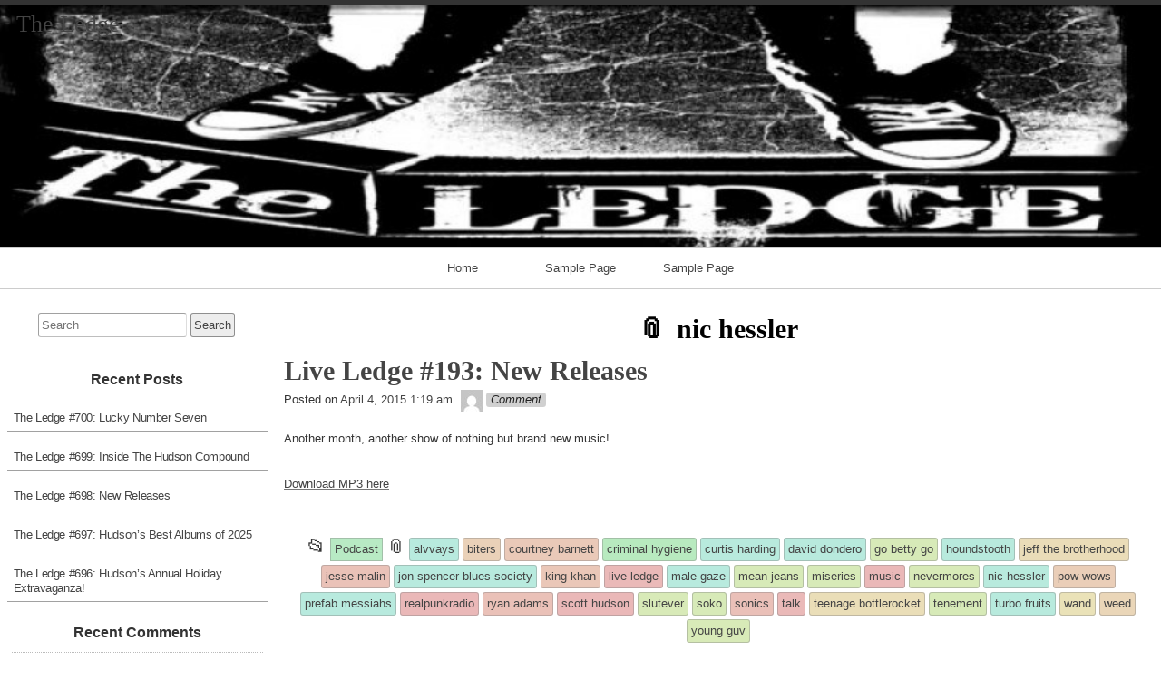

--- FILE ---
content_type: text/html; charset=UTF-8
request_url: https://theledge.realpunkradio.com/?tag=nic-hessler
body_size: 65399
content:
<!DOCTYPE html>
<html lang="en" >

	<head>
        <meta http-equiv="content-type" content="text/html; charset=UTF-8" />

<title>nic hessler &#8211; The Ledge</title>
<meta name='robots' content='max-image-preview:large' />
	<style>img:is([sizes="auto" i], [sizes^="auto," i]) { contain-intrinsic-size: 3000px 1500px }</style>
	<link rel="alternate" type="application/rss+xml" title="The Ledge &#187; Feed" href="https://theledge.realpunkradio.com/?feed=rss2" />
<link rel="alternate" type="application/rss+xml" title="The Ledge &#187; Comments Feed" href="https://theledge.realpunkradio.com/?feed=comments-rss2" />
<link rel="alternate" type="application/rss+xml" title="The Ledge &#187; nic hessler Tag Feed" href="https://theledge.realpunkradio.com/?feed=rss2&#038;tag=nic-hessler" />
<script>
window._wpemojiSettings = {"baseUrl":"https:\/\/s.w.org\/images\/core\/emoji\/15.0.3\/72x72\/","ext":".png","svgUrl":"https:\/\/s.w.org\/images\/core\/emoji\/15.0.3\/svg\/","svgExt":".svg","source":{"concatemoji":"https:\/\/theledge.realpunkradio.com\/wp-includes\/js\/wp-emoji-release.min.js?ver=6.7.4"}};
/*! This file is auto-generated */
!function(i,n){var o,s,e;function c(e){try{var t={supportTests:e,timestamp:(new Date).valueOf()};sessionStorage.setItem(o,JSON.stringify(t))}catch(e){}}function p(e,t,n){e.clearRect(0,0,e.canvas.width,e.canvas.height),e.fillText(t,0,0);var t=new Uint32Array(e.getImageData(0,0,e.canvas.width,e.canvas.height).data),r=(e.clearRect(0,0,e.canvas.width,e.canvas.height),e.fillText(n,0,0),new Uint32Array(e.getImageData(0,0,e.canvas.width,e.canvas.height).data));return t.every(function(e,t){return e===r[t]})}function u(e,t,n){switch(t){case"flag":return n(e,"\ud83c\udff3\ufe0f\u200d\u26a7\ufe0f","\ud83c\udff3\ufe0f\u200b\u26a7\ufe0f")?!1:!n(e,"\ud83c\uddfa\ud83c\uddf3","\ud83c\uddfa\u200b\ud83c\uddf3")&&!n(e,"\ud83c\udff4\udb40\udc67\udb40\udc62\udb40\udc65\udb40\udc6e\udb40\udc67\udb40\udc7f","\ud83c\udff4\u200b\udb40\udc67\u200b\udb40\udc62\u200b\udb40\udc65\u200b\udb40\udc6e\u200b\udb40\udc67\u200b\udb40\udc7f");case"emoji":return!n(e,"\ud83d\udc26\u200d\u2b1b","\ud83d\udc26\u200b\u2b1b")}return!1}function f(e,t,n){var r="undefined"!=typeof WorkerGlobalScope&&self instanceof WorkerGlobalScope?new OffscreenCanvas(300,150):i.createElement("canvas"),a=r.getContext("2d",{willReadFrequently:!0}),o=(a.textBaseline="top",a.font="600 32px Arial",{});return e.forEach(function(e){o[e]=t(a,e,n)}),o}function t(e){var t=i.createElement("script");t.src=e,t.defer=!0,i.head.appendChild(t)}"undefined"!=typeof Promise&&(o="wpEmojiSettingsSupports",s=["flag","emoji"],n.supports={everything:!0,everythingExceptFlag:!0},e=new Promise(function(e){i.addEventListener("DOMContentLoaded",e,{once:!0})}),new Promise(function(t){var n=function(){try{var e=JSON.parse(sessionStorage.getItem(o));if("object"==typeof e&&"number"==typeof e.timestamp&&(new Date).valueOf()<e.timestamp+604800&&"object"==typeof e.supportTests)return e.supportTests}catch(e){}return null}();if(!n){if("undefined"!=typeof Worker&&"undefined"!=typeof OffscreenCanvas&&"undefined"!=typeof URL&&URL.createObjectURL&&"undefined"!=typeof Blob)try{var e="postMessage("+f.toString()+"("+[JSON.stringify(s),u.toString(),p.toString()].join(",")+"));",r=new Blob([e],{type:"text/javascript"}),a=new Worker(URL.createObjectURL(r),{name:"wpTestEmojiSupports"});return void(a.onmessage=function(e){c(n=e.data),a.terminate(),t(n)})}catch(e){}c(n=f(s,u,p))}t(n)}).then(function(e){for(var t in e)n.supports[t]=e[t],n.supports.everything=n.supports.everything&&n.supports[t],"flag"!==t&&(n.supports.everythingExceptFlag=n.supports.everythingExceptFlag&&n.supports[t]);n.supports.everythingExceptFlag=n.supports.everythingExceptFlag&&!n.supports.flag,n.DOMReady=!1,n.readyCallback=function(){n.DOMReady=!0}}).then(function(){return e}).then(function(){var e;n.supports.everything||(n.readyCallback(),(e=n.source||{}).concatemoji?t(e.concatemoji):e.wpemoji&&e.twemoji&&(t(e.twemoji),t(e.wpemoji)))}))}((window,document),window._wpemojiSettings);
</script>
<style id='wp-emoji-styles-inline-css'>

	img.wp-smiley, img.emoji {
		display: inline !important;
		border: none !important;
		box-shadow: none !important;
		height: 1em !important;
		width: 1em !important;
		margin: 0 0.07em !important;
		vertical-align: -0.1em !important;
		background: none !important;
		padding: 0 !important;
	}
</style>
<link rel='stylesheet' id='wp-block-library-css' href='https://theledge.realpunkradio.com/wp-includes/css/dist/block-library/style.min.css?ver=6.7.4' media='all' />
<link rel='stylesheet' id='mediaelement-css' href='https://theledge.realpunkradio.com/wp-includes/js/mediaelement/mediaelementplayer-legacy.min.css?ver=4.2.17' media='all' />
<link rel='stylesheet' id='wp-mediaelement-css' href='https://theledge.realpunkradio.com/wp-includes/js/mediaelement/wp-mediaelement.min.css?ver=6.7.4' media='all' />
<style id='jetpack-sharing-buttons-style-inline-css'>
.jetpack-sharing-buttons__services-list{display:flex;flex-direction:row;flex-wrap:wrap;gap:0;list-style-type:none;margin:5px;padding:0}.jetpack-sharing-buttons__services-list.has-small-icon-size{font-size:12px}.jetpack-sharing-buttons__services-list.has-normal-icon-size{font-size:16px}.jetpack-sharing-buttons__services-list.has-large-icon-size{font-size:24px}.jetpack-sharing-buttons__services-list.has-huge-icon-size{font-size:36px}@media print{.jetpack-sharing-buttons__services-list{display:none!important}}.editor-styles-wrapper .wp-block-jetpack-sharing-buttons{gap:0;padding-inline-start:0}ul.jetpack-sharing-buttons__services-list.has-background{padding:1.25em 2.375em}
</style>
<style id='classic-theme-styles-inline-css'>
/*! This file is auto-generated */
.wp-block-button__link{color:#fff;background-color:#32373c;border-radius:9999px;box-shadow:none;text-decoration:none;padding:calc(.667em + 2px) calc(1.333em + 2px);font-size:1.125em}.wp-block-file__button{background:#32373c;color:#fff;text-decoration:none}
</style>
<style id='global-styles-inline-css'>
:root{--wp--preset--aspect-ratio--square: 1;--wp--preset--aspect-ratio--4-3: 4/3;--wp--preset--aspect-ratio--3-4: 3/4;--wp--preset--aspect-ratio--3-2: 3/2;--wp--preset--aspect-ratio--2-3: 2/3;--wp--preset--aspect-ratio--16-9: 16/9;--wp--preset--aspect-ratio--9-16: 9/16;--wp--preset--color--black: #000000;--wp--preset--color--cyan-bluish-gray: #abb8c3;--wp--preset--color--white: #ffffff;--wp--preset--color--pale-pink: #f78da7;--wp--preset--color--vivid-red: #cf2e2e;--wp--preset--color--luminous-vivid-orange: #ff6900;--wp--preset--color--luminous-vivid-amber: #fcb900;--wp--preset--color--light-green-cyan: #7bdcb5;--wp--preset--color--vivid-green-cyan: #00d084;--wp--preset--color--pale-cyan-blue: #8ed1fc;--wp--preset--color--vivid-cyan-blue: #0693e3;--wp--preset--color--vivid-purple: #9b51e0;--wp--preset--gradient--vivid-cyan-blue-to-vivid-purple: linear-gradient(135deg,rgba(6,147,227,1) 0%,rgb(155,81,224) 100%);--wp--preset--gradient--light-green-cyan-to-vivid-green-cyan: linear-gradient(135deg,rgb(122,220,180) 0%,rgb(0,208,130) 100%);--wp--preset--gradient--luminous-vivid-amber-to-luminous-vivid-orange: linear-gradient(135deg,rgba(252,185,0,1) 0%,rgba(255,105,0,1) 100%);--wp--preset--gradient--luminous-vivid-orange-to-vivid-red: linear-gradient(135deg,rgba(255,105,0,1) 0%,rgb(207,46,46) 100%);--wp--preset--gradient--very-light-gray-to-cyan-bluish-gray: linear-gradient(135deg,rgb(238,238,238) 0%,rgb(169,184,195) 100%);--wp--preset--gradient--cool-to-warm-spectrum: linear-gradient(135deg,rgb(74,234,220) 0%,rgb(151,120,209) 20%,rgb(207,42,186) 40%,rgb(238,44,130) 60%,rgb(251,105,98) 80%,rgb(254,248,76) 100%);--wp--preset--gradient--blush-light-purple: linear-gradient(135deg,rgb(255,206,236) 0%,rgb(152,150,240) 100%);--wp--preset--gradient--blush-bordeaux: linear-gradient(135deg,rgb(254,205,165) 0%,rgb(254,45,45) 50%,rgb(107,0,62) 100%);--wp--preset--gradient--luminous-dusk: linear-gradient(135deg,rgb(255,203,112) 0%,rgb(199,81,192) 50%,rgb(65,88,208) 100%);--wp--preset--gradient--pale-ocean: linear-gradient(135deg,rgb(255,245,203) 0%,rgb(182,227,212) 50%,rgb(51,167,181) 100%);--wp--preset--gradient--electric-grass: linear-gradient(135deg,rgb(202,248,128) 0%,rgb(113,206,126) 100%);--wp--preset--gradient--midnight: linear-gradient(135deg,rgb(2,3,129) 0%,rgb(40,116,252) 100%);--wp--preset--font-size--small: 13px;--wp--preset--font-size--medium: 20px;--wp--preset--font-size--large: 36px;--wp--preset--font-size--x-large: 42px;--wp--preset--spacing--20: 0.44rem;--wp--preset--spacing--30: 0.67rem;--wp--preset--spacing--40: 1rem;--wp--preset--spacing--50: 1.5rem;--wp--preset--spacing--60: 2.25rem;--wp--preset--spacing--70: 3.38rem;--wp--preset--spacing--80: 5.06rem;--wp--preset--shadow--natural: 6px 6px 9px rgba(0, 0, 0, 0.2);--wp--preset--shadow--deep: 12px 12px 50px rgba(0, 0, 0, 0.4);--wp--preset--shadow--sharp: 6px 6px 0px rgba(0, 0, 0, 0.2);--wp--preset--shadow--outlined: 6px 6px 0px -3px rgba(255, 255, 255, 1), 6px 6px rgba(0, 0, 0, 1);--wp--preset--shadow--crisp: 6px 6px 0px rgba(0, 0, 0, 1);}:where(.is-layout-flex){gap: 0.5em;}:where(.is-layout-grid){gap: 0.5em;}body .is-layout-flex{display: flex;}.is-layout-flex{flex-wrap: wrap;align-items: center;}.is-layout-flex > :is(*, div){margin: 0;}body .is-layout-grid{display: grid;}.is-layout-grid > :is(*, div){margin: 0;}:where(.wp-block-columns.is-layout-flex){gap: 2em;}:where(.wp-block-columns.is-layout-grid){gap: 2em;}:where(.wp-block-post-template.is-layout-flex){gap: 1.25em;}:where(.wp-block-post-template.is-layout-grid){gap: 1.25em;}.has-black-color{color: var(--wp--preset--color--black) !important;}.has-cyan-bluish-gray-color{color: var(--wp--preset--color--cyan-bluish-gray) !important;}.has-white-color{color: var(--wp--preset--color--white) !important;}.has-pale-pink-color{color: var(--wp--preset--color--pale-pink) !important;}.has-vivid-red-color{color: var(--wp--preset--color--vivid-red) !important;}.has-luminous-vivid-orange-color{color: var(--wp--preset--color--luminous-vivid-orange) !important;}.has-luminous-vivid-amber-color{color: var(--wp--preset--color--luminous-vivid-amber) !important;}.has-light-green-cyan-color{color: var(--wp--preset--color--light-green-cyan) !important;}.has-vivid-green-cyan-color{color: var(--wp--preset--color--vivid-green-cyan) !important;}.has-pale-cyan-blue-color{color: var(--wp--preset--color--pale-cyan-blue) !important;}.has-vivid-cyan-blue-color{color: var(--wp--preset--color--vivid-cyan-blue) !important;}.has-vivid-purple-color{color: var(--wp--preset--color--vivid-purple) !important;}.has-black-background-color{background-color: var(--wp--preset--color--black) !important;}.has-cyan-bluish-gray-background-color{background-color: var(--wp--preset--color--cyan-bluish-gray) !important;}.has-white-background-color{background-color: var(--wp--preset--color--white) !important;}.has-pale-pink-background-color{background-color: var(--wp--preset--color--pale-pink) !important;}.has-vivid-red-background-color{background-color: var(--wp--preset--color--vivid-red) !important;}.has-luminous-vivid-orange-background-color{background-color: var(--wp--preset--color--luminous-vivid-orange) !important;}.has-luminous-vivid-amber-background-color{background-color: var(--wp--preset--color--luminous-vivid-amber) !important;}.has-light-green-cyan-background-color{background-color: var(--wp--preset--color--light-green-cyan) !important;}.has-vivid-green-cyan-background-color{background-color: var(--wp--preset--color--vivid-green-cyan) !important;}.has-pale-cyan-blue-background-color{background-color: var(--wp--preset--color--pale-cyan-blue) !important;}.has-vivid-cyan-blue-background-color{background-color: var(--wp--preset--color--vivid-cyan-blue) !important;}.has-vivid-purple-background-color{background-color: var(--wp--preset--color--vivid-purple) !important;}.has-black-border-color{border-color: var(--wp--preset--color--black) !important;}.has-cyan-bluish-gray-border-color{border-color: var(--wp--preset--color--cyan-bluish-gray) !important;}.has-white-border-color{border-color: var(--wp--preset--color--white) !important;}.has-pale-pink-border-color{border-color: var(--wp--preset--color--pale-pink) !important;}.has-vivid-red-border-color{border-color: var(--wp--preset--color--vivid-red) !important;}.has-luminous-vivid-orange-border-color{border-color: var(--wp--preset--color--luminous-vivid-orange) !important;}.has-luminous-vivid-amber-border-color{border-color: var(--wp--preset--color--luminous-vivid-amber) !important;}.has-light-green-cyan-border-color{border-color: var(--wp--preset--color--light-green-cyan) !important;}.has-vivid-green-cyan-border-color{border-color: var(--wp--preset--color--vivid-green-cyan) !important;}.has-pale-cyan-blue-border-color{border-color: var(--wp--preset--color--pale-cyan-blue) !important;}.has-vivid-cyan-blue-border-color{border-color: var(--wp--preset--color--vivid-cyan-blue) !important;}.has-vivid-purple-border-color{border-color: var(--wp--preset--color--vivid-purple) !important;}.has-vivid-cyan-blue-to-vivid-purple-gradient-background{background: var(--wp--preset--gradient--vivid-cyan-blue-to-vivid-purple) !important;}.has-light-green-cyan-to-vivid-green-cyan-gradient-background{background: var(--wp--preset--gradient--light-green-cyan-to-vivid-green-cyan) !important;}.has-luminous-vivid-amber-to-luminous-vivid-orange-gradient-background{background: var(--wp--preset--gradient--luminous-vivid-amber-to-luminous-vivid-orange) !important;}.has-luminous-vivid-orange-to-vivid-red-gradient-background{background: var(--wp--preset--gradient--luminous-vivid-orange-to-vivid-red) !important;}.has-very-light-gray-to-cyan-bluish-gray-gradient-background{background: var(--wp--preset--gradient--very-light-gray-to-cyan-bluish-gray) !important;}.has-cool-to-warm-spectrum-gradient-background{background: var(--wp--preset--gradient--cool-to-warm-spectrum) !important;}.has-blush-light-purple-gradient-background{background: var(--wp--preset--gradient--blush-light-purple) !important;}.has-blush-bordeaux-gradient-background{background: var(--wp--preset--gradient--blush-bordeaux) !important;}.has-luminous-dusk-gradient-background{background: var(--wp--preset--gradient--luminous-dusk) !important;}.has-pale-ocean-gradient-background{background: var(--wp--preset--gradient--pale-ocean) !important;}.has-electric-grass-gradient-background{background: var(--wp--preset--gradient--electric-grass) !important;}.has-midnight-gradient-background{background: var(--wp--preset--gradient--midnight) !important;}.has-small-font-size{font-size: var(--wp--preset--font-size--small) !important;}.has-medium-font-size{font-size: var(--wp--preset--font-size--medium) !important;}.has-large-font-size{font-size: var(--wp--preset--font-size--large) !important;}.has-x-large-font-size{font-size: var(--wp--preset--font-size--x-large) !important;}
:where(.wp-block-post-template.is-layout-flex){gap: 1.25em;}:where(.wp-block-post-template.is-layout-grid){gap: 1.25em;}
:where(.wp-block-columns.is-layout-flex){gap: 2em;}:where(.wp-block-columns.is-layout-grid){gap: 2em;}
:root :where(.wp-block-pullquote){font-size: 1.5em;line-height: 1.6;}
</style>
<link rel='stylesheet' id='raindrops_reset_fonts_grids-css' href='https://theledge.realpunkradio.com/wp-content/themes/raindrops/reset-fonts-grids.css' media='all' />
<link rel='stylesheet' id='raindrops_grids-css' href='https://theledge.realpunkradio.com/wp-content/themes/raindrops/grids.css' media='all' />
<link rel='stylesheet' id='raindrops_fonts-css' href='https://theledge.realpunkradio.com/wp-content/themes/raindrops/fonts.css' media='all' />
<link rel='stylesheet' id='raindrops_css3-css' href='https://theledge.realpunkradio.com/wp-content/themes/raindrops/css3.css' media='all' />
<link rel='stylesheet' id='style-css' href='https://theledge.realpunkradio.com/wp-content/themes/raindrops/style.css' media='all' />

<style class="raindrops-convert-inline-style-to-attribute-style">

</style>
<style id='style-inline-css'>
.widget_tag_cloud a[href="https://theledge.realpunkradio.com/?tag=nic-hessler"]{background:rgba(127,127,127,.3);}
</style>
<link rel='stylesheet' id='raindrops_responsiveness-css' href='https://theledge.realpunkradio.com/wp-content/themes/raindrops/responsiveness.css' media='all' />
<style id='akismet-widget-style-inline-css'>

			.a-stats {
				--akismet-color-mid-green: #357b49;
				--akismet-color-white: #fff;
				--akismet-color-light-grey: #f6f7f7;

				max-width: 350px;
				width: auto;
			}

			.a-stats * {
				all: unset;
				box-sizing: border-box;
			}

			.a-stats strong {
				font-weight: 600;
			}

			.a-stats a.a-stats__link,
			.a-stats a.a-stats__link:visited,
			.a-stats a.a-stats__link:active {
				background: var(--akismet-color-mid-green);
				border: none;
				box-shadow: none;
				border-radius: 8px;
				color: var(--akismet-color-white);
				cursor: pointer;
				display: block;
				font-family: -apple-system, BlinkMacSystemFont, 'Segoe UI', 'Roboto', 'Oxygen-Sans', 'Ubuntu', 'Cantarell', 'Helvetica Neue', sans-serif;
				font-weight: 500;
				padding: 12px;
				text-align: center;
				text-decoration: none;
				transition: all 0.2s ease;
			}

			/* Extra specificity to deal with TwentyTwentyOne focus style */
			.widget .a-stats a.a-stats__link:focus {
				background: var(--akismet-color-mid-green);
				color: var(--akismet-color-white);
				text-decoration: none;
			}

			.a-stats a.a-stats__link:hover {
				filter: brightness(110%);
				box-shadow: 0 4px 12px rgba(0, 0, 0, 0.06), 0 0 2px rgba(0, 0, 0, 0.16);
			}

			.a-stats .count {
				color: var(--akismet-color-white);
				display: block;
				font-size: 1.5em;
				line-height: 1.4;
				padding: 0 13px;
				white-space: nowrap;
			}
		
</style>
<script src="https://theledge.realpunkradio.com/wp-includes/js/swfobject.js?ver=2.2-20120417" id="swfobject-js"></script>
<script src="https://theledge.realpunkradio.com/wp-content/plugins/podcasting/player/audio-player-noswfobject.js?ver=2.0" id="audio-player-js"></script>
<link rel="https://api.w.org/" href="https://theledge.realpunkradio.com/index.php?rest_route=/" /><link rel="alternate" title="JSON" type="application/json" href="https://theledge.realpunkradio.com/index.php?rest_route=/wp/v2/tags/2036" /><link rel="EditURI" type="application/rsd+xml" title="RSD" href="https://theledge.realpunkradio.com/xmlrpc.php?rsd" />
<meta name="generator" content="WordPress 6.7.4" />
		<!-- Podcasting 2.4: http://podcastingplugin.com/ -->
		<script type="text/javascript">
			AudioPlayer.setup("https://theledge.realpunkradio.com/wp-content/plugins/podcasting/player/player.swf", {  
				width: 290			});
		</script>
		<meta name="viewport" content="width=device-width, initial-scale=1" id="raindrops-viewport" />
				<meta name="apple-mobile-web-app-capable" content="yes" />
				<meta name="apple-mobile-web-app-status-bar-style" content="default" />
			<style>.recentcomments a{display:inline !important;padding:0 !important;margin:0 !important;}</style>	<link rel="alternate" type="application/rss+xml" title="Podcast: The Ledge" href="http://theledge.realpunkradio.com/?feed=podcast" />
	<link rel="alternate" type="application/rss+xml" title="Podcast: The Ledge (mp3)" href="http://theledge.realpunkradio.com/?feed=podcast&format=mp3" />
<style id="raindrops-loop-style" data-instant-track>
<!--/*<! [CDATA[*/
#doc5 .raindrops-keep-content-width{width:623px;max-width:100%;margin:auto;float:none;}
#doc5 .raindrops-keep-content-width .raindrops-expand-width{margin-left:0;margin-right:0;}
#doc3 .raindrops-keep-content-width{width:623px;max-width:100%;margin:auto;float:none;}
#doc3 .raindrops-keep-content-width .raindrops-expand-width{margin-left:0;margin-right:0;}
#doc5 .raindrops-no-keep-content-width{max-width:100%;margin-left:auto;margin-right:auto;float:none;}
#doc5 .raindrops-no-keep-content-width .raindrops-expand-width{margin-left:0;margin-right:0;}
#doc3 .raindrops-no-keep-content-width{max-width:100%;margin:auto;float:none;}
#doc3 .raindrops-no-keep-content-width .raindrops-expand-width{margin-left:0;margin-right:0;}
/* raindrops_embed_css */.lsidebar, div[role="main"]{ padding-top:21px;}.rsidebar{ padding-bottom:21px;}#doc5 .raindrops-no-keep-content-width .raindrops-expand-width{margin-top:0}#doc3 .raindrops-no-keep-content-width .raindrops-expand-width{margin-top:0}.rd-col-1 .loop-before-toolbar{ margin-top:21px;}.rd-col-1 .single-post-thumbnail{ margin-top:21px;}.page ul.blank-front{ margin-top:21px;}#header-image{background-image:url( http://theledge1.realpunkradio.com/wp-content/uploads/2012/02/cropped-adjledge-4-final-Large.jpg );width:100%;height:109px;background-size:cover;}#header-image p {}.site-title-link{}#header-imge{ width:950px;height:109px;}.rd-video-header .static-front-media #header-image{background-image:url( http://theledge1.realpunkradio.com/wp-content/uploads/2012/02/cropped-adjledge-4-final-Large.jpg );width:100%;height:109px;background-size:cover;}#header-image p {}.site-title-link{}.rd-video-header .static-front-media #header-image #site-title,.rd-video-header .static-front-media #header-image .tagline{display:none!important;}/* raindrops is fluid start  */#header-image,#doc5{min-width:296px;max-width:1920px;}#access{min-width:296px;}.raindrops-auto-fit-width, #doc5 .static-front-content,.page-template-front-page #doc5 .topsidebar,#doc5 .front-page-top-container,.page-template-page-featured .poster .line,.page-template-page-featured .page article,#hd,.social,#portfolio,#raindrops-recent-posts,.commentlist,#nav-above-comments,#nav-below-comments,#nav-below,.no-header-image #header-inner,#access .menu-header,#access > .menu,#top ol.breadcrumbs,.rd-tag-description,.rd-category-description,#bd,.related-posts,#ft .widget-wrapper,.rd-col-1.rd-grid.rd-content-width-fit .index.search-results,.rd-col-1.rd-grid.rd-content-width-fit .index.archives{max-width:1280px;margin-left:auto;margin-right:auto;}#ft address{max-width:1280px;}#top > a{display:block;}#doc5 #header-image{display:block;position: relative;padding-bottom: 20.842105263158%;height: 0!important;max-width:100%;}/* raindrops is fluid end *//* raindrops is fluid 1 column start  */#doc5{min-width:296px;max-width: 1920px;}.rd-pw-doc5.rd-col-1 #doc5 #header-image{display:block;position: relative;padding-bottom: 20.842105263158%;height: 0!important;max-width:100%;}.rd-pw-doc5.rd-col-1 .raindrops-expand-width{padding-right:0;}.rd-pw-doc5.rd-col-1 #bd{max-width:none;}.loop-before-toolbar,.rd-pw-doc5.rd-col-1 .topsidebar .metaslider,.rd-pw-doc5.rd-col-1 .topsidebar > ul > .widget_calendar #calendar_wrap,.rd-pw-doc5.rd-col-1 .topsidebar > ul > .raindrops-pinup-entries .page,.rd-pw-doc5.rd-col-1 .topsidebar > ul > .raindrops-pinup-entries .post,.rd-pw-doc5.rd-col-1 .topsidebar > ul > .raindrops-extend-archive .eco-archive,.rd-pw-doc5.rd-col-1 .topsidebar > ul > .widget_categories ul,.rd-pw-doc5.rd-col-1 .topsidebar > ul > .widget_nav_menu > div,.rd-pw-doc5.rd-col-1 .topsidebar > ul > .widget_tag_cloud .tagcloud,.rd-pw-doc5.rd-col-1 .topsidebar > ul > .widget_text .textwidget,.rd-pw-doc5.rd-col-1 .topsidebar > ul > .widget_media_image img,.rd-pw-doc5.rd-col-1 .topsidebar > ul > .widget_media_image figure,.rd-pw-doc5.rd-col-1 .topsidebar > ul > .widget_media_video .wp-video,.rd-pw-doc5.rd-col-1 .topsidebar > ul > .widget_search #searchform,.rd-pw-doc5.rd-col-1 .topsidebar > ul > li > .widgettitle,.rd-pw-doc5.rd-col-1 .topsidebar > ul > li > ul,.rd-pw-doc5.rd-col-1 .rd-tpl-image,.rd-pw-doc5.rd-col-1 .breadcrumbs,.rd-pw-doc5.rd-col-1 .wp-pagenavi,.rd-pw-doc5.rd-col-1 #home-tab,.rd-pw-doc5.rd-col-1 .bottom-sidebar-1 li,.rd-pw-doc5.rd-col-1 .page-template-list_of_post-php #container,.rd-pw-doc5.rd-col-1 .error404 .entry-content,.rd-pw-doc5.rd-col-1 .error404 .entry-title,.rd-pw-doc5.rd-col-1 .bottom-sidebar-3 ul,.rd-pw-doc5.rd-col-1 .bottom-sidebar-2 ul,.rd-pw-doc5.rd-col-1 .raindrops-toc-front,.rd-pw-doc5.rd-col-1 .nav-links,.rd-pw-doc5.rd-col-1 #access .menu,.rd-pw-doc5.rd-col-1 #doc3 .front-page-top-container,.rd-pw-doc5.rd-col-1 #hd,.rd-pw-doc5.rd-col-1 #access .menu-header,.rd-pw-doc5.rd-col-1 #archives-title,.rd-pw-doc5.rd-col-1 .page-title,.rd-pw-doc5.rd-col-1.page-template-date-php #doc3 .raindrops-monthly-archive-prev-next-avigation,.rd-pw-doc5.rd-col-1 #nav-above,.rd-pw-doc5.rd-col-1 #ft .widget-wrapper,.rd-pw-doc5.rd-col-1 #ft address{max-width:1280px;margin-left:auto;margin-right:auto;}.rd-pw-doc5.rd-col-1 #ft address{margin:1em auto;}/* div > div for xhtml */.rd-pw-doc5.rd-col-1.search .search-results > div > div,.rd-pw-doc5.rd-col-1.tag > div > div,.rd-pw-doc5.rd-col-1.single .post,.rd-pw-doc5.rd-col-1.page .page .page,.rd-pw-doc5.rd-col-1 .loop-0  article,.rd-pw-doc5.rd-col-1:not(.rd-grid)  .loop-1 .entry-title,.rd-pw-doc5.rd-col-1:not(.rd-grid)  .loop-1 .posted-on,.rd-pw-doc5.rd-col-1:not(.rd-grid)  .loop-1 .entry-content,.rd-pw-doc5.rd-col-1:not(.rd-grid)  .loop-1 .click-drawing-container,.rd-pw-doc5.rd-col-1:not(.rd-grid)  .loop-1 .entry-meta,.rd-pw-doc5.rd-col-1:not(.rd-grid)  .loop-2 .entry-title,.rd-pw-doc5.rd-col-1:not(.rd-grid)  .loop-2 .posted-on,.rd-pw-doc5.rd-col-1:not(.rd-grid)  .loop-2 .entry-content,.rd-pw-doc5.rd-col-1:not(.rd-grid)  .loop-2 .click-drawing-container,.rd-pw-doc5.rd-col-1:not(.rd-grid)  .loop-2 .entry-meta,.rd-pw-doc5.rd-col-1:not(.rd-grid)  .loop-3 .entry-title,.rd-pw-doc5.rd-col-1:not(.rd-grid)  .loop-3 .posted-on,.rd-pw-doc5.rd-col-1:not(.rd-grid)  .loop-3 .entry-content,.rd-pw-doc5.rd-col-1:not(.rd-grid)  .loop-3 .click-drawing-container,.rd-pw-doc5.rd-col-1:not(.rd-grid)  .loop-3 .entry-meta,.rd-pw-doc5.rd-col-1:not(.rd-grid)  .loop-4 .entry-title,.rd-pw-doc5.rd-col-1:not(.rd-grid)  .loop-4 .posted-on,.rd-pw-doc5.rd-col-1:not(.rd-grid)  .loop-4 .entry-content,.rd-pw-doc5.rd-col-1:not(.rd-grid)  .loop-4 .click-drawing-container,.rd-pw-doc5.rd-col-1:not(.rd-grid)  .loop-4 .entry-meta,.rd-pw-doc5.rd-col-1:not(.rd-grid)  .loop-5 .entry-title,.rd-pw-doc5.rd-col-1:not(.rd-grid)  .loop-5 .posted-on,.rd-pw-doc5.rd-col-1:not(.rd-grid)  .loop-5 .entry-content,.rd-pw-doc5.rd-col-1:not(.rd-grid)  .loop-5 .click-drawing-container,.rd-pw-doc5.rd-col-1:not(.rd-grid)  .loop-5 .entry-meta,.rd-pw-doc5.rd-col-1:not(.rd-grid)  .loop-6 .entry-title,.rd-pw-doc5.rd-col-1:not(.rd-grid)  .loop-6 .posted-on,.rd-pw-doc5.rd-col-1:not(.rd-grid)  .loop-6 .entry-content,.rd-pw-doc5.rd-col-1:not(.rd-grid)  .loop-6 .click-drawing-container,.rd-pw-doc5.rd-col-1:not(.rd-grid)  .loop-6 .entry-meta,.rd-pw-doc5.rd-col-1:not(.rd-grid)  .loop-7 .entry-title,.rd-pw-doc5.rd-col-1:not(.rd-grid)  .loop-7 .posted-on,.rd-pw-doc5.rd-col-1:not(.rd-grid)  .loop-7 .entry-content,.rd-pw-doc5.rd-col-1:not(.rd-grid)  .loop-7 .click-drawing-container,.rd-pw-doc5.rd-col-1:not(.rd-grid)  .loop-7 .entry-meta,.rd-pw-doc5.rd-col-1:not(.rd-grid)  .loop-8 .entry-title,.rd-pw-doc5.rd-col-1:not(.rd-grid)  .loop-8 .posted-on,.rd-pw-doc5.rd-col-1:not(.rd-grid)  .loop-8 .entry-content,.rd-pw-doc5.rd-col-1:not(.rd-grid)  .loop-8 .click-drawing-container,.rd-pw-doc5.rd-col-1:not(.rd-grid)  .loop-8 .entry-meta,.rd-pw-doc5.rd-col-1:not(.rd-grid)  .loop-9 .entry-title,.rd-pw-doc5.rd-col-1:not(.rd-grid)  .loop-9 .posted-on,.rd-pw-doc5.rd-col-1:not(.rd-grid)  .loop-9 .entry-content,.rd-pw-doc5.rd-col-1:not(.rd-grid)  .loop-9 .click-drawing-container,.rd-pw-doc5.rd-col-1:not(.rd-grid)  .loop-9 .entry-meta,.rd-pw-doc5.rd-col-1:not(.rd-grid)  .loop-10 .entry-title,.rd-pw-doc5.rd-col-1:not(.rd-grid)  .loop-10 .posted-on,.rd-pw-doc5.rd-col-1:not(.rd-grid)  .loop-10 .entry-content,.rd-pw-doc5.rd-col-1:not(.rd-grid)  .loop-10 .click-drawing-container,.rd-pw-doc5.rd-col-1:not(.rd-grid)  .loop-10 .entry-meta,.rd-pw-doc5.rd-col-1 .loop-item-show-allways > div > div,.rd-pw-doc5.rd-col-1.error404 .entry-title,.rd-pw-doc5.rd-col-1.archive.author main,.rd-pw-doc5.rd-col-1.archive .raindrops-monthly-archive-prev-next-avigation,.rd-pw-doc5.rd-col-1.archive .datetable,.rd-pw-doc5.rd-col-1 #list-of-post,.rd-pw-doc5.rd-col-1 .raindrops-tile-wrapper .portfolio,.rd-pw-doc5.rd-col-1.search .pagetitle,/*.rd-pw-doc5.rd-col-1.search .search-results article,*/.rd-pw-doc5.rd-col-1 .fail-search,.rd-pw-doc5.rd-col-1.tag article,.rd-pw-doc5.rd-col-1.page-template-date-php #doc3 .datetable,.rd-pw-doc5.rd-col-1.single .raindrops-no-keep-content-width article,.rd-pw-doc5.rd-col-1.page-template .raindrops-no-keep-content-width article,.rd-pw-doc5.rd-col-1.page .raindrops-no-keep-content-width article,.rd-pw-doc5.rd-col-1.page > div > article,/*.rd-pw-doc5.rd-col-1 .loop-item-show-allways > div > article,*/.rd-pw-doc5.rd-col-1 [class|="loop"] > div > .post_format-post-format-status,.rd-pw-doc5.rd-col-1 [class|="loop"]  > div > .category-blog,.rd-pw-doc5.rd-col-1 [class|="loop"]  > div > article .entry-title,.rd-pw-doc5.rd-col-1 [class|="loop"]  > div > article .posted-on,.rd-pw-doc5.rd-col-1 [class|="loop"]  > div > article .entry-content,.rd-pw-doc5.rd-col-1:not(.rd-grid) [class|="loop"] > div > article .click-drawing-container,.rd-pw-doc5.rd-col-1 [class|="loop"]  > div > article .entry-meta{  max-width:1280px;  /* @1.456 */  margin-left:auto!important;  margin-right:auto!important;}/* @since1.443 */.rd-pw-doc5.rd-col-1.single .raindrops-keep-content-width article{max-width:623px;margin-left:auto!important;margin-right:auto!important;}/* @since1.446 */.page-template-front-page .topsidebar ul > li > .widgettitle ~ select[name="archive-dropdown"],.page-template-front-page .topsidebar ul > li > .widgettitle ~ .postform{margin-left: 30%;margin-right:30%;width: 40%;}.page-template-front-page .topsidebar ul > li > .widgettitle + form .searchform,.page-template-front-page .topsidebar ul > li > .widgettitle + table,.page-template-front-page .topsidebar ul > li > .widgettitle + div,.page-template-front-page .topsidebar ul > li > #calendar_wrap,.page-template-front-page .topsidebar ul > li > .widgettitle + ul,.page-template-front-page .topsidebar ul > li > .widgettitle,.page-template-front-page #portfolio .portfolio-nav,.page-template-front-page #portfolio .index,.page-template-front-page .front-page-template-pages .rd-tpl-front-page,.page-template-front-page .raindrops-toc-front,.page-template-front-page > .line{max-width:1280px;margin-left:auto!important;margin-right:auto!important;}.page-template-front-page #portfolio,.page-template-front-page #bd{max-width:1920px;margin-left:auto!important;margin-right:auto!important;}@media screen and (max-width : 1280px){/* @1.469 */.rd-col-1 .related-posts,.rd-col-1 .raindrops-no-keep-content-width .topsidebar .widget,.rd-col-1.single .first div[id^="post-"],.rd-col-1.page .first div[id^="post-"]{padding-left:1em;padding-right:1em;box-sizing:border-box;}}/* raindrops is fluid 1 column end  */#hd{}/*font-size-class*/.entry-content .f10, .post .entry-title.f10, div[role="banner"] h1.f10{font-size: 77%;}.entry-content .f11, .post .entry-title.f11, div[role="banner"] h1.f11{font-size: 85%;}.entry-content .f12, .post .entry-title.f12, div[role="banner"] h1.f12{font-size: 93%;}.entry-content .f13, .post .entry-title.f13, div[role="banner"] h1.f13{font-size: 100%;}.entry-content .f14, .post .entry-title.f14, div[role="banner"] h1.f14{font-size: 108%;}.entry-content .f15, .post .entry-title.f15, div[role="banner"] h1.f15{font-size: 116%;}.entry-content .f16, .post .entry-title.f16, div[role="banner"] h1.f16{font-size: 123.1%;}.entry-content .f17, .post .entry-title.f17, div[role="banner"] h1.f17{font-size: 131%;}.entry-content .f18, .post .entry-title.f18, div[role="banner"] h1.f18{font-size: 138.5%;}.entry-content .f19, .post .entry-title.f19, div[role="banner"] h1.f19{font-size: 146.5%;}.entry-content .f20, .post .entry-title.f20, div[role="banner"] h1.f20{font-size: 153.9%;}.entry-content .f21, .post .entry-title.f21, div[role="banner"] h1.f21{font-size: 161.6%;}.entry-content .f22, .post .entry-title.f22, div[role="banner"] h1.f22{font-size: 167%;}.entry-content .f23, .post .entry-title.f23, div[role="banner"] h1.f23{font-size: 174%;}.entry-content .f24, .post .entry-title.f24, div[role="banner"] h1.f24{font-size: 182.7%;}.entry-content .f25, .post .entry-title.f25, div[role="banner"] h1.f25{font-size: 189%;}.entry-content .f26, .post .entry-title.f26, div[role="banner"] h1.f26{font-size: 197%;}.entry-content .f27, .post .entry-title.f27, div[role="banner"] h1.f27{font-size: 207.6%;}.entry-content .f28, .post .entry-title.f28, div[role="banner"] h1.f28{font-size: 215.3%;}.entry-content .f29, .post .entry-title.f29, div[role="banner"] h1.f29{font-size: 223%;}.entry-content .f30, .post .entry-title.f30, div[role="banner"] h1.f30{font-size: 230%;}.entry-content .f31, .post .entry-title.f31, div[role="banner"] h1.f31{font-size: 238.4%;}.entry-content .f32, .post .entry-title.f32, div[role="banner"] h1.f32{font-size: 246.1%;}.entry-content .f33, .post .entry-title.f33, div[role="banner"] h1.f33{font-size: 253.8%;}.entry-content .f34, .post .entry-title.f34, div[role="banner"] h1.f34{font-size: 261.5%;}.entry-content .f35, .post .entry-title.f35, div[role="banner"] h1.f35{font-size: 269.2%;}.entry-content .f36, .post .entry-title.f36, div[role="banner"] h1.f36{font-size: 276.9%;}.entry-content .f37, .post .entry-title.f37, div[role="banner"] h1.f37{font-size: 284.6%;}.entry-content .f38, .post .entry-title.f38, div[role="banner"] h1.f38{font-size: 292.3%;}.entry-content .f39, .post .entry-title.f39, div[role="banner"] h1.f39{font-size: 300%;}.entry-content .f40, .post .entry-title.f40, div[role="banner"] h1.f40{font-size: 307.6%;}.rd-category-description p ,.entry-content p{ line-height:1.65;}.entry-content .f13{ line-height:1.65;}.entry-content .f14{ line-height:1.6;}.entry-content .f15{ line-height:1.55;}.entry-content .f16{ line-height:1.5;}.entry-content .f17{ line-height:1.45;}.entry-content .f18{ line-height:1.4;}.entry-content .f19{ line-height:1.4;}.entry-content .f20{ line-height:1.4;}/* keep base font size */.ui-tooltip-content{font-size: 13px;}.topsidebar ul li{font-size: 13px;}body, .menu-header{font-size: 13px;}.entry-meta-list, .comment-meta a, .entry-meta{font-size: 13px;}.posted-on{font-size: 13px;}.footer-widget-wrapper ul li{font-size: 13px;}.lsidebar ul li{font-size: 13px;}.rsidebar ul li{font-size: 13px;}.tagline{font-size: 26px;}[role="banner"] h1{font-size: 26px;}.single .related-posts .entry-title{font-size: 16.003px;}.related-posts .entry-content{font-size: 13px;}#nav-below, #nav-above, #nav-above-comments, #nav-below-comments{font-size: 13px;}.raindrops-pinup-entries .entry-title{font-size: 16.003px;}.raindrops-post-format-chat dt{font-size: 16.003px;}.page .edit-link{font-size: 13px;}#raindrops-recent-posts .title,.raindrops-category-posts .title,.raindrops-tag-posts .title{font-size: 20.007px;}.portfolio .entry-title{font-size: 16.003px;}.raindrops-monthly-archive-prev-next-avigation, .pagination, .page-template-page-featured .widget{font-size: 13px;}.archive-year-links .current-year,.datetable > h2{font-size: 20.007px;}/* raindrops_font_size_class */.search .pagetitle,.date .page-title,.archive .archives .title-wrapper .title,.entry-content h2, article div .h2, article .entry-title{font-size:230.7%;}.entry-content h3, article div .h3{font-size:153.9%;}@media screen and (max-width : 640px){.search .pagetitle,.date .page-title,.archive .archives .title-wrapper .title, .entry-content h2, article div .h2, article .entry-title{font-size:20px;}.entry-content h3{font-size:123.9%;}}/* raindrops_font_size_class *//*show*/ .rsidebar{display:block;} body:not(.ja) .posted-by-string{visibility:hidden;margin:-.5em;}  .tagged,.this-posted-in{font-size:1.6em;}  .nocomments{display:none;}  #archives-title .label{display:none;}  #archives-title .title:before{ content: '\1f4ce';display:inline-block;margin-right:13px; } #nav-above{display:none;} @media screen and  ( min-width: 641px) and (max-width: 980px) {#doc5 .rsidebar-shrink,#doc3 .rsidebar-shrink{display:inline-block;}#doc5 .rsidebar-shrink button,#doc3 .rsidebar-shrink button{display:block;width:1.4em;height:1.4em;padding:0;margin:0;}#doc5 .rsidebar-shrink button:focus,#doc3 .rsidebar-shrink button:focus{outline:none;}.rd-primary-menu-responsive-active #doc5 .rsidebar-shrink button,.rd-primary-menu-responsive-active #doc3 .rsidebar-shrink button{margin:2em 0 0 2em;}#doc5 #container:not(.rd-expand-sidebar) > div.first,#doc3 #container:not(.rd-expand-sidebar) > div.first{width:100%;padding-right:1em;box-sizing:border-box;}.rd-col-3 #doc5 #container:not(.rd-expand-sidebar) > div.first,.rd-col-3 #doc3 #container:not(.rd-expand-sidebar) > div.first,.rd-col-2 #doc5 #container:not(.rd-expand-sidebar) > div.first,.rd-col-2 #doc3 #container:not(.rd-expand-sidebar) > div.first{/* @1.505 */padding-left:1em;box-sizing:border-box;}#doc5 #container:not(.rd-expand-sidebar) .first+.yui-u,#doc3 #container:not(.rd-expand-sidebar) .first+.yui-u{display:none;}/* @1.498 */#doc5 #container:not(.rd-expand-sidebar) .entry-content .first+.yui-u,#doc3 #container:not(.rd-expand-sidebar) .entry-content .first+.yui-u{display:block;}#doc5 .button-wrapper,#doc3 .button-wrapper{position:relative;display:inline-block;}}@media screen and  ( min-width: 641px) and ( max-width: 980px ) {#doc5 .lsidebar-shrink,#doc3 .lsidebar-shrink{display:inline-block;}#doc5 .lsidebar-shrink button,#doc3 .lsidebar-shrink button{display:block;width:1.4em;height:1.4em;z-index:1;padding:0;margin:0;}#doc5 .lsidebar-shrink button:focus,#doc3 .lsidebar-shrink button:focus{outline:none;}.rd-primary-menu-responsive-active #doc5 .lsidebar-shrink button,.rd-primary-menu-responsive-active #doc3 .rsidebar-shrink button{margin:2em 0 0 2em;}#doc5 #bd:not(.rd-expand-sidebar-default) > .yui-b,#doc3 #bd:not(.rd-expand-sidebar-default) > .yui-b{display:none;}#doc5 #bd:not(.rd-expand-sidebar-default) > .yui-main > .yui-b,#doc3 #bd:not(.rd-expand-sidebar-default) > .yui-main > .yui-b{width:100%;box-sizing:border-box;margin-left:0;}#doc5.yui-t6 #bd:not(.rd-expand-sidebar-default) > .yui-main > .yui-b,#doc5.yui-t5 #bd:not(.rd-expand-sidebar-default) > .yui-main > .yui-b,#doc5.yui-t4 #bd:not(.rd-expand-sidebar-default) > .yui-main > .yui-b,#doc3.yui-t6 #bd:not(.rd-expand-sidebar-default) > .yui-main > .yui-b,#doc3.yui-t5 #bd:not(.rd-expand-sidebar-default) > .yui-main > .yui-b,#doc3.yui-t4 #bd:not(.rd-expand-sidebar-default) > .yui-main > .yui-b{padding-right:1em;}.page #doc5 #bd:not(.rd-expand-sidebar-default) > .yui-main > .yui-b,.page #doc3 #bd:not(.rd-expand-sidebar-default) > .yui-main > .yui-b,.search #doc5 #bd:not(.rd-expand-sidebar-default) > .yui-main > .yui-b,.search #doc3 #bd:not(.rd-expand-sidebar-default) > .yui-main > .yui-b,.home #doc5 #bd:not(.rd-expand-sidebar-default) > .yui-main > .yui-b,.home #doc3 #bd:not(.rd-expand-sidebar-default) > .yui-main > .yui-b{padding-left:1em;}.single #doc5 #bd:not(.rd-expand-sidebar-default) > .yui-main > .yui-b,.single #doc3 #bd:not(.rd-expand-sidebar-default) > .yui-main > .yui-b{margin-left:0;padding-left:1em;}.single.rd-primary-menu-responsive-active  #doc5 #bd.rd-expand-sidebar .yui-main > .yui-b,.single.rd-primary-menu-responsive-active  #doc3 #bd.rd-expand-sidebar .yui-main > .yui-b{margin-right:1em;background:red!important;}#doc5 .button-wrapper-default,#doc3 .button-wrapper-default{position:relative;display:inline-block;}#doc5 #bd:not(.rd-expand-sidebar) > div.first,#doc3 #bd:not(.rd-expand-sidebar) > div.first{padding-right:0;}}.rd-table-wrapper{background:#fff;}li.byuser,li.bypostauthor {background:#fff;}.commentlist li.pingback,.commentlist li > div{border:1px solid #ccc;margin-top:1em;margin-bottom:.75em;background:#fff;}.entry-content p a{text-decoration-color: rgba(85,85,85,.8);}strong{color:#000;}pre{color:#555;background:#f8f8ff;}pre{outline:1px solid rgba(222,222,222,1);}.yui-main .yui-u:nth-child(2){  /* background:#fff;   color:#333;*/}nav,aside{   background:rgba(255,255,255,.8);   color:#333;transition: background .5s ease;}nav:hover,aside:hover{   background:rgba(255,255,255,1);   color:#333;}.solid-border,.post-format-wrap{border:1px solid rgba(68, 68, 68,0.5);}.post-format-text{    color:#ffffff;background-color:#606060;}.rd-cat-em .footer-widget-wrapper .cat-item a:before,.rd-cat-em .topsidebar .cat-item a:before,.rd-cat-em .rsidebar .cat-item a:before,.rd-cat-em .lsidebar .cat-item a:before{border:2px solid #fff;}.rd-ripple:after {    background: #222222;}.topsidebar .widget_rss ul li a,.topsidebar .widget_rss ul li{color:#444444;background-color:#ededed;}.topsidebar .widget_rss .rssSummary + cite,.topsidebar .widget_rss .rsswidget a,.topsidebar .widget_rss .rsswidget{color:#222222;background-color:#d0d0d0;}.topsidebar .raindrops-extend-archive.sticky-widget .eco-archive .year:hover,.topsidebar .raindrops-extend-archive.sticky-widget .eco-archive .month:hover,.topsidebar .raindrops-extend-archive.sticky-widget .eco-archive .year,.topsidebar .raindrops-extend-archive.sticky-widget .eco-archive .month,.topsidebar .widget_rss h2 .rsswidget a,.topsidebar .widget_rss h2 .rsswidget{background:transparent;}.topsidebar .widget_recent-post-groupby-cat .xoxo > li > ul > li a,.topsidebar .widget_recent-post-groupby-cat .xoxo > li > ul > li{color:#444444;background-color:#ededed;}.topsidebar .widget a.post-group_by-category-entry-title.no-thumb{ border-left:48px solid #bdc3c7;}.yui-b > .yui-gf #wp-calendar tbody #today,.yui-b > .yui-gd #wp-calendar tbody #today,.yui-b > .yui-g #wp-calendar tbody #today,.sticky-widget #wp-calendar tbody #today,.raindrops-accessible-mode .raindrops-comment-link:focus em,.enable-keyboard .raindrops-comment-link:focus em,.ie11.enable-keyboard #access .sub-menu a:focus,.ie11.enable-keyboard #access .children a:focus,.enable-keyboard .hfeed a:focus,.ie11.raindrops-accessible-mode #access .sub-menu a:focus,.ie11.raindrops-accessible-mode #access .children a:focus,.raindrops-accessible-mode .hfeed a:focus{background:#efefef!important;color:#c0392b!important;}.rsidebar .eco-archive li,.lsidebar .eco-archive li,.rsidebar .eco-archive ul li:last-child,.lsidebar .eco-archive ul li:last-child{     border:1px solid rgba(68, 68, 68,0.5);}.rsidebar .eco-archive li:hover,.lsidebar .eco-archive li:hover{color:#444444;background-color:#ededed;}.yui-b > .yui-gf .widget_archive li,.yui-b > .yui-gd .widget_archive li,.yui-b > .yui-g .widget_archive  li,.yui-b > .yui-gf .widget_categories .cat-item,.yui-b > .yui-gd .widget_categories .cat-item,.yui-b > .yui-g .widget_categories .cat-item,.raindrops-extend-archive.sticky-widget .eco-archive.by-month .item,.raindrops-extend-archive.sticky-widget .eco-archive.by-year .month,.topsidebar .sticky-widget.widget_archive li,.topsidebar .sticky-widget.widget_categories .cat-item,.yui-b > .yui-gf #wp-calendar th,.yui-b > .yui-gd #wp-calendar th,.yui-b > .yui-g #wp-calendar  th,.yui-b > .yui-gf #wp-calendar tbody #today,.yui-b > .yui-gd #wp-calendar tbody #today,.yui-b > .yui-g #wp-calendar  tbody #today,.yui-b > .yui-gf #wp-calendar  #prev ,.yui-b > .yui-gd #wp-calendar  #prev ,.yui-b > .yui-g #wp-calendar  #prev ,.yui-b > .yui-gf #wp-calendar tbody td,.yui-b > .yui-gd #wp-calendar tbody td,.yui-b > .yui-g #wp-calendar tbody td,.sticky-widget #wp-calendar th,.sticky-widget #wp-calendar tbody #today,.sticky-widget #wp-calendar #prev,.sticky-widget #wp-calendar tbody td{   border:1px solid #696969;border:1px solid rgba(105,105,105,.5);}.yui-b > .yui-gf .widget_nav_menu .sub-menu,.yui-b > .yui-gd .widget_nav_menu .sub-menu,.yui-b > .yui-g .widget_nav_menu  .sub-menu,.yui-b > .yui-gf .widget_nav_menu .sub-menu a,.yui-b > .yui-gd .widget_nav_menu .sub-menu a,.yui-b > .yui-g .widget_nav_menu  .sub-menu a,.widget_nav_menu.sticky-widget .sub-menu,.widget_pages.sticky-widget .children,.widget_nav_menu.sticky-widget .sub-menu a,.widget_pages.sticky-widget .children a{    color:#000;background:#fff;}/* .yui-b > .yui-gf .widget_nav_menu .children,.yui-b > .yui-gd .widget_nav_menu .children,.yui-b > .yui-g .widget_nav_menu  .children,.yui-b > .yui-gf .widget_nav_menu .sub-menu,.yui-b > .yui-gd .widget_nav_menu .sub-menu,.yui-b > .yui-g .widget_nav_menu  .sub-menu,*/.topsidebar .widget_nav_menu.sticky-widget .children,.topsidebar .widget_nav_menu.sticky-widget .sub-menu,.topsidebar .widget_pages.sticky-widget .children{    border:1px dotted rgba(105,105,105,.5);}.enable-keyboard #access li:hover >ul > li> a,.raindrops-accessible-mode #access li:hover> ul>  li a,#access .sub-menu li a,#access .children li a{    border:1px solid #696969;border:1px solid rgba(105,105,105,.5);}.enable-keyboard #access li:hover >ul,.raindrops-accessible-mode #access li:hover> ul,#access .sub-menu:hover,#access .children:hover{    border-top:1px solid #696969;border-top:1px solid rgba(105,105,105,.5);}#access .menu > li{    border-left:1px solid #ccc;    border-left:1px solid rgba( 156,156,156,.7);}#access .menu > li:nth-of-type(2){    border-left:none;}/* tinyMCE */html .mceContentBody,body{    border-top:6px solid ;}.nav-links .page-numbers{    border:1px solid rgba(105,105,105,.7);}.nav-links .page-numbers:hover{color:#222222;background-color:#d0d0d0;}.widget_calendar #today a,.widget_calendar #today,.nav-links .current{    color:#ffffff;background-color:#333333;}a{    color:#444444;}a:hover{    color:#777;}.footer a,body:not(.rd-tag-em) #ft a,#ft li:not(.widget_tag_cloud) a{     color:#555;           }.footer-widget h2,.rsidebar h2,.lsidebar h2,.widgettitle h2,h2.footer-content {    text-indent:0;}input[type="button"],input[type="file"],input[type="reset"],input[type="submit"],input[type="submit"],.social input[type="submit"]{    border:1px solid rgba(105,105,105,.7);color:#444444;background-color:#ededed;}/*comment bubble*/.raindrops-comment-link em {    color:#222222;background-color:#d0d0d0;    -moz-border-radius: 0.25em;    -webkit-border-radius: 0.25em;    border-radius: 0.25em;    position: relative;}.raindrops-comment-link .point {    border-left: 0.45em solid rgba(68, 68, 68,0.5);    border-bottom: 0.45em solid #FFF; /* IE fix */    border-bottom: 0.45em solid rgba(0,0,0,0);    overflow: hidden; /* IE fix */}a.raindrops-comment-link:hover em {    color:#ffffff;background-color:#3a3a3a}a.raindrops-comment-link:hover .point {    border-left:1px solid rgba(68, 68, 68,0.5);}.page .rd-border,.post .rd-border{border:1px solid rgba(68, 68, 68,0.5);}kbd,input[type="email"],input[type="search"],input[type="text"],textarea#comment{    border:1px solid #ddd;    border-top-color:rgba(68, 68, 68,0.5);    border-left-color:rgba(68, 68, 68,0.5);    padding:3px;    -moz-border-radius: 3px;    -khtml-border-radius: 3px;    -webkit-border-radius: 3px;}.raindrops-toc-front li{border:1px solid #ddd;    border-color:rgba(68, 68, 68,0.5);border-radius:0;}#access .children,#access .children li{    border-top:none;}#access .children li:nth-child(1){border-top:1px solid #ccc;}.raindrops-mobile-menu{    background:#fff;border-bottom:1px solid rgba(68, 68, 68,0.5);}#access .sub-menu a,#access .children a,#access .children .current_page_item a{    text-align:left;    padding:10px;    background:#fff;    border-left-color:rgba(68, 68, 68,0.5);}#access .sub-menu a:hover,#access .children a:hover,#access .children .current_page_item a:hover{color:#222222;background-color:#d0d0d0}blockquote{    border-left:8px solid;    border-left-color:rgba(68, 68, 68,0.5);border-left-color:rgba(68,68,68,1);    padding:10px;    }.rd-current-month-archive,.rd-current-post,kbd,.current-cat{ color:#444444;background-color:#ededed}hr{    border-bottom:1px solid rgba(68, 68, 68,0.5);}/* @1.345 start */.rsidebar ul li ul li,.lsidebar ul li ul li{    list-style-type:square;}.entry-content table{ border-top:1px solid rgba(68, 68, 68,0.5); border-bottom:1px solid rgba(68, 68, 68,0.5);}/*@1.511 .textwidget th,.textwidget td,.entry-content th,.entry-content td*/td,th{border-bottom:1px solid rgba(68, 68, 68,0.5);}.entry-content tfoot{border-top:1px solid rgba(68, 68, 68,0.5);font-weight:bold;}.textwidget thead,.textwidget tfoot,.entry-content thead,.entry-content tfoot{color:#444444;background-color:#ededed;}table:not(.wp-block-table) tr:last-child td{border:none;}#raindrops.rd-type-minimal a{}.entry-meta .edit-link{margin: 2px .5em;    padding: 3px 4px;    display: inline-block;    line-height: 1.6; border:1px solid rgba(127,127,127,.3);}.post-tag a span,.post-category a span{ border:1px solid rgba(127,127,127,.3);padding:.2em .3em;line-height:1.6;display:inline-block;}.entry-meta .post-format-text + a{line-height:1.0;}a:hover{ color:rgba(41, 128, 185,1.0);}.rd-type-minimal #access .menu > li{border:none;}.yui-b > .yui-gf .widget_nav_menu .sub-menu a:hover,.yui-b > .yui-gd .widget_nav_menu .sub-menu a:hover,.yui-b > .yui-g .widget_nav_menu  .sub-menu a:hover,.widget_nav_menu.sticky-widget > ul > li > a:hover,.rd-type-minimal #access a:hover{color:rgba(255, 255, 255,1.0);background:#000;}/* @1.345 end *//* @1.402 start */address .comments-rss:after, address .entry-rss:after,.nav-next a:after,.nav-previous a:before{display:none;}.nav-next, .nav-previous{border:1px solid #ccc;text-align:center;padding:1em;box-sizing:border-box;}#nav-status-bar .nav-next:hover a, #nav-status-bar .nav-previous:hover a{color:#333;}.nav-next:hover, .nav-previous:hover{color:#444444;background-color:#ededed;-webkit-transition: width 2s; /* Safari */    -webkit-transition-timing-function: linear; /* Safari */    transition: background 1.2s;    transition-timing-function: linear;}#date_list td,#raindrops_year_list td,#month_list td{ border:1px solid rgba(127,127,127,.3);}#date_list td:first-child,#raindrops_year_list td:first-child,#month_list td:first-child{text-align:center;}/* @1.402 end *//* @1.403 add */.topsidebar .portfolio-nav{overflow:visible;}.topsidebar .portfolio-nav > ul > li a{padding:1em;display:block;border:1px solid #ccc;margin:1em;}.topsidebar .portfolio-nav li{margin:1em;width:20%;}/* @1.403 end *//* @1.447 start */.nav-next a, .nav-previous a{display:block;width:100%;height:100%;}.rd-content-width-fit .topsidebar .sticky-widget:nth-child(odd),.rd-content-width-fit.rd-pw-doc5 .index > li:nth-child(odd){background:#fff; transition: all 1s ease-in-out;}.rd-content-width-fit .topsidebar .sticky-widget:nth-child(even),.rd-content-width-fit.rd-pw-doc5 .index > li:nth-child(even){background:#ededed; transition: all 1s ease-in-out;}.commentlist >li{margin-bottom:.3em;}.rd-content-width-keep .index > li{transition: box-shadow 1s ease-in-out;    -webkit-transition: all 1s ease-in-out;box-sizing:border-box;}.rd-content-width-fit #ft,.rd-content-width-keep #ft,.rd-content-width-fit .pagination,.rd-content-width-keep .pagination,.rd-content-width-keep .index > li{background:#fff;}.rd-content-width-fit .pagination,.rd-content-width-keep .pagination{padding-top:2.5em;padding-bottom:.5em;margin:auto;}.rd-content-width-fit .pagination + br,.rd-content-width-keep .pagination + br{display:none;}.wp-caption{background:#fff;}.wp-caption:hover,.raindrops-tag-posts li:hover,.raindrops-category-posts li:hover,.raindrops-recent-posts li:hover,.rd-grid ul.search-results .click-drawing-container:hover:before,.rd-grid ul.archives .click-drawing-container:hover:before, .rd-grid .archives > li:hover,.rd-grid .search-results > li:hover,.rd-grid .rd-content-width-keep .topsidebar .widget:hover,.rd-content-width-keep .search-results > li:hover,.rd-content-width-keep .commentlist > li:hover,.rd-content-width-keep .topsidebar .widget:hover,.rd-content-width-keep .index:not(.front-portfolio) > li:hover{outline:1px solid #a2a2a2;    box-shadow: 0px 0px 6px 3px #d0d0d0;    -moz-box-shadow: 0px 0px 6px 3px #d0d0d0;    -webkit-box-shadow: 0px 0px 6px 3px #d0d0d0;    transition: box-shadow 0.5s ease-in-out;    -webkit-transition: box-shadow 0.5s ease-in-out;}.rd-grid ul.search-results .click-drawing-container:hover:before,.rd-grid ul.archives .click-drawing-container:hover:before{outline:none;cursor:pointer;}.rd-content-width-keep .topsidebar .widget.raindrops-pinup-entries:hover,.rd-grid .topsidebar .widget.raindrops-pinup-entries:hover,.rd-content-width-keep ul.index > .title-wrapper:hover{outline:none;border:none;    box-shadow:none;    -moz-box-shadow:none;    -webkit-box-shadow:none;    transition: none;    -webkit-transition: none;}.rd-content-width-keep .index > .title-wrapper{border-bottom:none;}/* @1.447 end *//* @1.448 */.raindrops-keep-content-width ul.archive > li,.raindrops-keep-content-width ul.index > li {    margin:.5em 0;}.rd-col-1.rd-content-width-fit ul.archive > li,.rd-col-1.rd-content-width-fit ul.index > li {    margin:0;}.raindrops-keep-content-width ul.archive > li > div,.raindrops-keep-content-width ul.index > li > div{    box-sizing:border-box;    background-origin:border-box;overflow:hidden;}/* @1.448 *//* @1.453 start *//* @1.453 end */.footer .widget  .post-group-by-category-title li,.rsidebar .widget  .post-group-by-category-title li,.lsidebar .widget  .post-group-by-category-title li,.rsidebar .widget  .post-group-by-category-title,.lsidebar .widget  .post-group-by-category-title{    list-style-type:none;}.rd-type-minimal .widget_recent_entries li,.footer .widget  .post-group-by-category-title li,.rsidebar .widget  .post-group-by-category-title li,.lsidebar .widget  .post-group-by-category-title li{border-bottom:1px solid rgba(68, 68, 68,0.5);}.footer .widget  .post-group-by-category-title h3,.rsidebar .widget  .post-group-by-category-title h3,.lsidebar .widget  .post-group-by-category-title h3,.rsidebar .eco-archive  h3,.lsidebar .eco-archive  h3{    border-bottom:3px solid #222222;}.rsidebar .eco-archive  h3 a:active,.lsidebar .eco-archive  h3 a:active,.rsidebar .eco-archive  h3 a,.lsidebar .eco-archive  h3 a{background:#222222;color:#fff;}.yui-b > .yui-gf #wp-calendar tbody td[colspan],.yui-b > .yui-gd #wp-calendar tbody td[colspan],.yui-b > .yui-g #wp-calendar tbody td[colspan],.sticky-widget #wp-calendar tbody td[colspan]{ background: repeating-linear-gradient( 135deg, transparent, rgba(127,127,127,.3) 2px, rgba(127,127,127,.1) 3px, rgba(127,127,127,.1) 5px );}.yui-b > .yui-gf #wp-calendar tbody #today a,.yui-b > .yui-gd #wp-calendar tbody #today a,.yui-b > .yui-g #wp-calendar tbody #today a,.sticky-widget #wp-calendar tbody #today a{padding:.6em;}/* @1.453 */.ghost-s.rd-notice,.ghost-m.rd-notice,.ghost-l.rd-notice,.ghost.rd-notice,.ghost-s.rd-info,.ghost-m.rd-info,.ghost-l.rd-info,.ghost.rd-info,.ghost-s.rd-alert,.ghost-m.rd-alert,.ghost-l.rd-alert,.ghost.rd-alert,.ghost-s.rd-notice-bg,.ghost-m.rd-notice-bg,.ghost-l.rd-notice-bg,.ghost.rd-notice-bg,.ghost-s.rd-info-bg,.ghost-m.rd-info-bg,.ghost-l.rd-info-bg,.ghost.rd-info-bg,.ghost-s.rd-alert-bg,.ghost-m.rd-alert-bg,.ghost-l.rd-alert-bg,.ghost.rd-alert-bg{    background:transparent;color:#333;}.raindrops-post-format-chat > dd{    border:1px solid #aaa;    background-color: #F2F2F2;}.raindrops-post-format-chat > dd:after{    background-color: #F2F2F2;    border-left:1px solid #aaa;    border-bottom:1px solid #aaa;}.rsidebar .raindrops-post-format-chat > dd:after,.lsidebar .raindrops-post-format-chat > dd:after{background-color: #F2F2F2;border-left:1px solid #aaa;border-top:1px solid #aaa;border-bottom:none;}@media screen and (max-width : 640px){.raindrops-post-format-chat > dd:after{background-color: #F2F2F2;border-left:1px solid #aaa;border-top:1px solid #aaa;border-bottom:none;}}dl.author dt{border-top:1px solid #aaa;}.front-page-template-pages > li:nth-child(even) {color:#444444;background-color:#ededed;}dl > div,fieldset{border:1px solid #aaa;}.raindrops-excerpt-more{text-align:center;    border: 1px solid rgba(127,127,127,.3);}.rd-grid ul.search-results .entry-meta,.rd-grid ul.archives .entry-meta{    background:rgba(255,255,255,.8);}.gallery:not(.gallery-size-thumbnail) > figure{color:#444444;background-color:#ededed}.rd-content-width-fit .topsidebar .sticky-widget:nth-child(even) .gallery:not(.gallery-size-thumbnail) > figure,.rd-content-width-fit.rd-pw-doc5 .index > li:nth-child(even) .gallery:not(.gallery-size-thumbnail) > figure{color:#222222;background-color:#d0d0d0}.rd-cat-count,.rd-archive-count{    color:#444444;background-color:#ededed }.rd-has-caption-image,.widget_tag_cloud a.tag-cloud-link{border:1px solid  #bbb;}.widget_tag_cloud a.tag-cloud-link:hover{color:#444444;background-color:#ededed}.rd-type-minimal.rd-col-2 .raindrops-expand-width{    width:95%;}/* @1.345 */.rd-type-minimal .textwidget input[name="post_password"],.rd-type-minimal .entry-content input[name="post_password"]{    display:inline-block;    padding:.2em;    height:1.4em;}.rd-type-minimal .gallery img{    border:none;    box-shadow:none;    -webkit-box-shadow:none;    -moz-box-shadow:none;}.yui-b > .yui-gf .widget_nav_menu > div > ul,.yui-b > .yui-gd .widget_nav_menu > div > ul,.yui-b > .yui-g .widget_nav_menu  > div > ul,.rd-type-minimal .widget_meta > ul,.rd-type-minimal .widget_pages > ul,.rd-type-minimal .widget_nav_menu > div > ul,.rd-type-minimal .widget_archive > ul{    margin-left:1em;}.yui-b > .yui-gf .widget_nav_menu > div > ul,.yui-b > .yui-gd .widget_nav_menu > div > ul,.yui-b > .yui-g .widget_nav_menu  > div > ul,.rd-type-minimal .topsidebar .widget_meta > ul,.rd-type-minimal .topsidebar .widget_pages > ul,.rd-type-minimal .topsidebar .widget_nav_menu > div > ul,.rd-type-minimal .topsidebar .widget_archive > ul,.rd-type-minimal .topsidebar > ul{    margin-left:auto;    margin-right:auto;}.yui-b > .yui-gf .widget_nav_menu .menu-item,.yui-b > .yui-gd .widget_nav_menu .menu-item,.yui-b > .yui-g .widget_nav_menu .menu-item,.yui-b > .yui-gf .widget_nav_menu li,.yui-b > .yui-gd .widget_nav_menu li,.yui-b > .yui-g .widget_nav_menu  li,.rd-type-minimal .widget_nav_menu .menu-item,.rd-type-minimal .widget_rss li,.rd-type-minimal .widget_meta li,.rd-type-minimal .widget_pages li,.rd-type-minimal .widget_nav_menu li,.rd-type-minimal .widget_recent_entries li,.rd-type-minimal .widget_archive li{    letter-spacing:-.03em;    list-style-type:none;    position:relative;}.yui-b > .yui-gf .widget_nav_menu .children,.yui-b > .yui-gd .widget_nav_menu .children,.yui-b > .yui-g .widget_nav_menu .children,.yui-b > .yui-gf .widget_nav_menu .sub-menu,.yui-b > .yui-gd .widget_nav_menu .sub-menu,.yui-b > .yui-g .widget_nav_menu  .sub-menu{border:1px solid rgba(68, 68, 68,0.5);}.rd-type-minimal .widget_rss li{border-bottom:1px dotted #aaa;margin-bottom:1.5em;}.rd-type-minimal .widget_rss li .rssSummary{     display: block;     overflow: hidden;     position: relative;     text-overflow: ellipsis;     white-space: normal;     word-wrap: break-word; border-left:4px solid;     border-left-color:rgba(68, 68, 68,0.5);     padding-left:1em;}.year-month, year-month-date,.widget a,.post-group_by-category-entry-title,.post-group_by-category-title{}.rd-type-minimal .widget.widget_recent_entries li a{margin-top:0;}.yui-b > .yui-gf .widget_nav_menu li:before,.yui-b > .yui-gd .widget_nav_menu li:before,.yui-b > .yui-g .widget_nav_menu li:before,.rd-type-minimal .widget_meta li:before,.rd-type-minimal .widget_pages li:before,.rd-type-minimal .widget_nav_menu li:before,.rd-type-minimal .widget_archive li:before {    display: inline-block;    font-size: 2em;    width:6px;    height:6px;    position: absolute;    top:-.04em;/* top:-.16em; to -.04em @1.525 */    left:-.2em;}.rd-type-minimal .widget_archive li:before {top:0;}/* @1.503.yui-b > .yui-gf .widget_nav_menu li:first-child:before,.yui-b > .yui-gd .widget_nav_menu li:first-child:before,.yui-b > .yui-g .widget_nav_menu li:first-child:before,.rd-type-minimal .widget_meta li:first-child:before,.rd-type-minimal .widget_pages li:first-child:before,.rd-type-minimal .widget_nav_menu li:first-child:before,.rd-type-minimal .widget_archive li:first-child:before {    top:-.25em;}*/.yui-b > .yui-gf .widget_nav_menu li:before,.yui-b > .yui-gd .widget_nav_menu li:before,.yui-b > .yui-g .widget_nav_menu li:before,.rd-type-minimal .footer .widget_meta li:before,.rd-type-minimal .footer .widget_pages li:before,.rd-type-minimal .footer .widget_nav_menu li:before,.rd-type-minimal .footer .widget_archive li:before {    top:-.5em;    left:-.5em;}.rd-type-minimal .widget_recent_entries li:before{    /* @1.469 */    position: absolute;    top:.15em;    left:-.2em;   }.rd-type-minimal .topsidebar li:before{    content:'';    display:none;}.rd-type-minimal li.widget_archive ul li a{    margin-top:0;    padding-top:0;    padding-bottom:0;}.rd-type-minimal .sticky .entry-title{    padding-top:.3em;}.rd-grid .sticky .entry-title{    padding-top:0;}.rd-type-minimal #access{    width:100%;    margin-left:0;}.rd-type-minimal .rd-modal:target > div{    border:1px solid #000;}.rd-type-minimal #access{    background:#fff;    border-bottom:1px solid #ccc;    border-top:1px solid #ccc;}.rd-type-minimal .widget_meta a,.rd-type-minimal .widget_pages a,.rd-type-minimal .widget_nav_menu a{    padding:.279em 1em;box-sizing:border-box;}.rd-type-minimal .widget_meta a,.rd-type-minimal .widget_pages a,.rd-type-minimal .widget_nav_menu a,.rd-type-minimal .widget_recent_entries a{width:auto;}.rd-type-minimal.page-template-page-featured #doc5 .poster > li:nth-child(even){    background:rgba(222,222,222,.4);}/** * GUTENBERG * Color Classes * Entry Title * Heading in Entry Content * Block WordPress * Block Grid * Block Latest Posts * Block Gallery * Block Video, Block Image * Block Table * Block Preformatted, Code * Block Pullquote * Block Verse * Block Button * Block Categories * Block Cover Image * Block file * Block Blockquote * Block Columns * Block Spacer * Paragraph * Gutenberg Misc * Block Archives * Note: color and border Apply filter *//** * Block WordPress */figure.wp-block-embed-wordpress {  margin-right: auto;  margin-left: auto;  min-height: 200px;  height: auto;  overflow: visible;}figure.wp-block-embed-wordpress .wp-block-embed__wrapper {  position: relative;  overflow: hidden;  padding: 0;  height: 100%;  display: block;}figure.wp-block-embed-wordpress .wp-block-embed__wrapper p {  margin: 0;  height: 100%;  overflow: visible;}figure.wp-block-embed-wordpress .wp-block-embed__wrapper iframe {  display: block;  position: relative;  min-height: 200px;  max-width: 100%;  height: 100%;  overflow: visible;  z-index: 2;}figure.wp-block-embed-wordpress .wp-block-embed__wrapper:before {  content: none !important;  display: none;  padding: 0 !important;}figure.wp-block-embed-wordpress.wp-embed-aspect-1-1 .wp-block-embed__wrapper iframe {  position: static;  min-height: 200px;  height: 100%;  overflow: hidden;}figure.wp-block-embed-wordpress.alignwide {  width: calc(100% + 200px);  left: -100px;}/** * Block Subhead * gutenberg 2.1.0 */.entry-content .wp-block-subhead{border-bottom:1px solid;padding:.5em 0 1em;box-sizing:border-box;margin-bottom:1.5em;opacity:1;}.entry-content .wp-block-subhead.alignleft,.entry-content .wp-block-subhead.alignright{float:none;display:block;}.entry-content .wp-block-subhead.alignright{margin-left:50%;}h3 + .wp-block-subhead,h2 + .wp-block-subhead,h1 + .wp-block-subhead{font-size:108%;}h4 + p.wp-block-subhead,h5 + p.wp-block-subhead,h6 + p.wp-block-subhead{font-size:100%;}.ja p.wp-block-subhead{font-style:normal;}/** * Color Classes */[class|="wp-block"].mark-blue,[class|="wp-block"].mark-cool{background:rgba(52, 152, 219,.1);}[class|="wp-block"].mark-notice,[class|="wp-block"].mark-yellow{    background:rgba(163, 140, 8,.1);}[class|="wp-block"].mark-info,[class|="wp-block"].mark-green{    background:rgba(22, 160, 133,.1);}[class|="wp-block"].mark-alert,[class|="wp-block"].mark-red{    background:rgba(231, 76, 60,.1);}p[class|="mark"]{padding:1em;box-sizing:border-box;}figure[class|="wp-block"] .rd-reverbnation,figure[class|="wp-block"] .rd-reddit,figure[class|="wp-block"] .wp-block-embed__wrapper{max-width:none;margin:0;}figure[class|="wp-block-embed"] a{        display:block;}figure[class|="wp-block-embed"] a img{            width:100%;            height:auto;}/** * Entry Title */.editor-visual-editor > div > .editor-post-title{}/** * Heading in Entry Content *//*.entry-content h1[style="text-align:center"],.entry-content h2[style="text-align:center"],.entry-content h3[style="text-align:center"],.entry-content h4[style="text-align:center"],.entry-content h5[style="text-align:center"],.entry-content h6[style="text-align:center"],.entry-content h1[style="text-align:right"],.entry-content h2[style="text-align:right"],.entry-content h3[style="text-align:right"],.entry-content h4[style="text-align:right"],.entry-content h5[style="text-align:right"],.entry-content h6[style="text-align:right"],.entry-content h1[style="text-align:left"],.entry-content h2[style="text-align:left"],.entry-content h3[style="text-align:left"],.entry-content h4[style="text-align:left"],.entry-content h5[style="text-align:left"],.entry-content h6[style="text-align:left"]{display:block;}*//** * Raindrops Grid Layout */.rd-grid #bd .index .entry-content{max-width:100%;width:100%;}/** * Block Grid */.is-grid,.is-grid li{    padding:1em;    margin:0 auto;}.is-grid{    display:-webkit-box;    display:-ms-flexbox;    display:flex;    -ms-flex-wrap:wrap;        flex-wrap:wrap;}.is-grid > li{    -webkit-box-flex:1;        -ms-flex:1 0 auto;            flex:1 0 auto;    margin:6px;    text-align:center;}.is-grid > li a span{    display:block;    width:100%;    height:100%;    padding:1em;    -webkit-box-sizing:border-box;            box-sizing:border-box;}/** * Block Archives */ul.wp-block-archives.aligncenter,ul.wp-block-archives.alignright,ul.wp-block-archives.alignleft,ul.wp-block-archives{width:100%;max-width:296px;height:30em;overflow-y:auto;}ul.wp-block-archives li{list-style:none;}ul.wp-block-archives.aligncenter .rd-archive-link,ul.wp-block-archives.alignright .rd-archive-link,ul.wp-block-archives.alignleft .rd-archive-link,ul.wp-block-archives .rd-archive-link{display:inline-flex;width:230px;}/** * Block Latest Posts *//* Pendingul.wp-block-latest-posts.aligncenter{width:66.666%;margin-left:auto;margin-right:auto;clear:both;float:none;}*/.wp-block-latest-posts.is-grid > li{list-style-type:none;}ul.wp-block-latest-posts li a{    font-size:108%;}.wp-block-latest-posts .h2-thumb:empty{    display:none;}.wp-block-latest-posts .h2-thumb:empty + .entry-title-text{    padding-left:0;}.wp-block-latest-posts.is-grid .h2-thumb:empty + .entry-title-text{    padding:1em;}ul.wp-block-latest-posts:not(.is-grid) {    border-top:1px solid rgba(0,0,0,.3);    border-bottom:1px solid rgba(0,0,0,.3);    margin: 1em auto;position:static;padding:1.5em 0 .75em;}.enable-align-wide #bd ul.wp-block-latest-posts .wp-block-latest-posts__post-full-content .alignfull{margin-left:auto!important;margin-right:auto!important;width:100%;position:static;}.enable-align-wide #bd ul.wp-block-latest-posts .wp-block-latest-posts__post-full-content figure.alignwide img{position:static}ul.wp-block-latest-posts.alignleft {    margin-right:1em;}ul.wp-block-latest-posts.alignright {    margin-left:1em;}ul.wp-block-latest-posts:not(.is-grid) li:last-child{    margin-bottom:0;}ul.wp-block-latest-posts:not(.is-grid) li{list-style-position:inside;padding-left:1.5em;}ul.wp-block-latest-posts:not(.is-grid) li time,ul.wp-block-latest-posts:not(.is-grid) li a{}ul.wp-block-latest-posts:not(.is-grid) li time{text-indent:1.5em;}ul.wp-block-latest-posts:not(.is-grid) li a{font-weight:700;display:block;margin-top:1.5em;margin-bottom:.75em;}ul.wp-block-latest-posts.is-grid{    display:-webkit-box;    display:-ms-flexbox;    display:flex;    left:0;}ul.wp-block-latest-posts.is-grid > li{    -webkit-box-flex:1;        -ms-flex:1 1 auto;            flex:1 1 auto;margin: 0 6px 6px 0;background:url(https://theledge.realpunkradio.com/wp-content/themes/raindrops/images/sticky.png);}.wp-block-latest-posts__post-date{    display:block;    margin-bottom:.5em;}.wp-block-latest-posts.is-grid a{    padding:.5em;    display:block;    max-width:100%;    -webkit-box-sizing:border-box;            box-sizing:border-box;}.wp-block-latest-posts.is-grid.columns-5 > li{-ms-flex-preferred-size:9%;    flex-basis:9%;}.wp-block-latest-posts.is-grid.columns-4 > li{-ms-flex-preferred-size:18%;    flex-basis:18%;}.wp-block-latest-posts.is-grid.columns-3 > li{-ms-flex-preferred-size:26%;    flex-basis:26%;}.wp-block-latest-posts.is-grid.columns-2 > li{-ms-flex-preferred-size:43%;    flex-basis:43%;}/** * Block wp-block-embed */figure[class|="wp-block-embed"]{padding:0;/* display:inline-block; gutenberg 2.3 */height:min-content;display:block;}figure[class|="wp-block-embed"] .wp-block-embed__wrapper iframe,figure[class|="wp-block-embed"] .wp-block-embed__wrapper object,figure[class|="wp-block-embed"] .wp-block-embed__wrapper embed {display:block;position: absolute;top: 0;left: 0;right:0;bottom:0;width: 100%;height: 100%;margin:auto;}.wp-block-embed figcaption,.entry-content [class|="wp-block-embed"] figcaption{text-align:left;font-style: italic;padding-bottom:.5em;}.ja .wp-block-embed figcaption,.ja [class|="wp-block-embed"] figcaption{font-style: normal;}.wp-block-video.alignleft,.wp-block-embed.alignleft,.wp-block-embed-vimeo.alignleft,.wp-block-embed-facebook.alignleft,.wp-block-embed-twitter.alignleft,.wp-block-embed-instagram.alignleft,.wp-block-embed-wordpress-tv.alignleft,.wp-block-embed-reddit.alignleft,.wp-block-embed-flickr.alignleft,.wp-block-embed-kickstarter.alignleft,.wp-block-embed-wordpress.alignleft,.wp-block-embed-soundcloud.alignleft,.wp-block-embed-slideshare.alignleft,.wp-block-embed-ted.alignleft,.wp-block-embed-issuu.alignleft,.wp-block-embed-cloudup.alignleft,.wp-block-embed-reverbnation.alignleft,.wp-block-embed-youtube.alignleft{clear:left;margin-right:1em;width:calc(50% - 1em);}.rd-grid .wp-block-video.alignleft,.rd-grid .wp-block-embed.alignleft,.rd-grid .wp-block-embed-vimeo.alignleft,.rd-grid .wp-block-embed-facebook.alignleft,.rd-grid .wp-block-embed-twitter.alignleft,.rd-grid .wp-block-embed-instagram.alignleft,.rd-grid .wp-block-embed-wordpress-tv.alignleft,.rd-grid .wp-block-embed-reddit.alignleft,.rd-grid .wp-block-embed-flickr.alignleft,.rd-grid .wp-block-embed-kickstarter.alignleft,.rd-grid .wp-block-embed-wordpress.alignleft,.rd-grid .wp-block-embed-soundcloud.alignleft,.rd-grid .wp-block-embed-slideshare.alignleft,.rd-grid .wp-block-embed-ted.alignleft,.rd-grid .wp-block-embed-issuu.alignleft,.rd-grid .wp-block-embed-cloudup.alignleft,.rd-grid .wp-block-embed-reverbnation.alignleft,.rd-grid .wp-block-embed-youtube.alignleft{clear:left;margin-right:0; width:100%;max-width:100%;padding:0;}.wp-block-embed-instagram > .wp-block-embed__wrapper{padding-bottom:120%;}#yui-main .wp-block-embed-instagram > .wp-block-embed__wrapper iframe{max-width:100%!important;}.wp-block-embed-flickr > .wp-block-embed__wrapper{padding:0;position:relative;height:auto;}.wp-block-embed-flickr a{display:block;width:100%;height:auto;}.wp-block-embed-flickr .wp-block-embed__wrapper{padding-top:0;}.wp-block-embed-flickr figcaption{clear:both;margin-top:4em;display:block;}.rd-grid .wp-block-video.alignright,.rd-grid .wp-block-embed.alignright,.rd-grid .wp-block-embed-vimeo.alignright,.rd-grid .wp-block-embed-facebook.alignright,.rd-grid .wp-block-embed-twitter.alignright,.rd-grid .wp-block-embed-twitter.alignright,.rd-grid .wp-block-embed-instagram.alignright,.rd-grid .wp-block-embed-wordpress-tv.alignright,.rd-grid .wp-block-embed-reddit.alignright,.rd-grid .wp-block-embed-flickr.alignright,.rd-grid .wp-block-embed-kickstarter.alignright,.rd-grid .wp-block-embed-wordpress.alignright,.rd-grid .wp-block-embed-soundcloud.alignright,.rd-grid .wp-block-embed-slideshare.alignright,.rd-grid .wp-block-embed-ted.alignright,.rd-grid .wp-block-embed-issuu.alignright,.rd-grid .wp-block-embed-cloudup.alignright,.rd-grid .wp-block-embed-reverbnation.alignright,.rd-grid .wp-block-embed-youtube.alignright{clear:right;margin-left:0; width:100%;max-width:100%;padding:0;}.wp-block-video.alignright,.wp-block-embed.alignright,.wp-block-embed-vimeo.alignright,.wp-block-embed-facebook.alignright,.wp-block-embed-twitter.alignright,.wp-block-embed-twitter.alignright,.wp-block-embed-instagram.alignright,.wp-block-embed-wordpress-tv.alignright,.wp-block-embed-reddit.alignright,.wp-block-embed-flickr.alignright,.wp-block-embed-kickstarter.alignright,.wp-block-embed-wordpress.alignright,.wp-block-embed-soundcloud.alignright,.wp-block-embed-slideshare.alignright,.wp-block-embed-ted.alignright,.wp-block-embed-issuu.alignright,.wp-block-embed-cloudup.alignright,.wp-block-embed-reverbnation.alignright,.wp-block-embed-youtube.alignright{clear:right;margin-left:1em;max-width:calc(50% - 1em);}figure[class|="wp-block-video"]:not(.aligncenter),figure[class|="wp-block-video"]:not(.allignright),figure[class|="wp-block-video"]:not(.alignleft),figure[class|="wp-block-embed"]:not(.aligncenter),figure[class|="wp-block-embed"]:not(.allignright),figure[class|="wp-block-embed"]:not(.alignleft){/* align Undefined elements overlap */clear:both;}.wp-block-video.aligncenter,.wp-block-embed.aligncenter,.wp-block-embed-vimeo.aligncenter,.wp-block-embed-facebook.aligncenter,.wp-block-embed-twitter.aligncenter,.wp-block-embed-twitter.aligncenter,.wp-block-embed-instagram.aligncenter,.wp-block-embed-wordpress-tv.aligncenter,.wp-block-embed-reddit.aligncenter,.wp-block-embed-flickr.aligncenter,.wp-block-embed-kickstarter.aligncenter,.wp-block-embed-wordpress.aligncenter,.wp-block-embed-soundcloud.aligncenter,.wp-block-embed-slideshare.aligncenter,.wp-block-embed-ted.aligncenter,.wp-block-embed-issuu.aligncenter,.wp-block-embed-cloudup.aligncenter,.wp-block-embed-reverbnation.aligncenter,.wp-block-embed-youtube.aligncenter{clear:both;margin-left:auto;margin-right:auto;max-width:calc(50% - 1em - 40px);max-width:66.666%;}/* embed indivisual */figure.wp-block-embed-reddit,figure.wp-block-embed-twitter,figure.wp-block-embed-reverbnation{background:transparent;}figure.wp-block-embed-instagram,.wp-block-embed-reddit{max-width:600px;}figure.wp-block-embed-instagram{margin-left:auto;margin-right:auto;}figure.wp-block-embed-mixcloud.wp-block-embed__wrapper{padding:0;height:120px;}figure.wp-block-embed-reddit{        position:relative;        z-index:1;        min-height:250px;}figure.wp-block-embed-reddit .wp-block-embed__wrapper{            overflow:visible;            padding-bottom:0;            padding-top:0;            position:relative;}figure.wp-block-embed-reddit .wp-block-embed__wrapper iframe{                position:relative;                position:relative;                display:block;                min-height:240px;                z-index:10;}figure.wp-block-embed-reddit .wp-block-embed__wrapper.alignright,figure.wp-block-embed-reddit .wp-block-embed__wrapper.alignleft{            min-height:410px;}figure.wp-block-embed-reddit .wp-block-embed__wrapper.alignright iframe,figure.wp-block-embed-reddit .wp-block-embed__wrapper.alignleft iframe{ min-height:400px;}figure.wp-block-embed-twitter {  margin-right: auto;  margin-left: auto;  min-height: 200px;  height: auto;  overflow: visible;}figure.wp-block-embed-twitter figcaption {  width: 500px;  max-width: 100%;  margin-left: auto;  margin-right: auto;}figure.wp-block-embed-twitter .wp-block-embed__wrapper {  margin-left: auto;  margin-right: auto;  position: relative;  overflow: hidden;  padding: 0;  height: 100%;  display: block;}figure.wp-block-embed-twitter .wp-block-embed__wrapper p {  margin: 0;  height: 100%;  overflow: visible;}figure.wp-block-embed-twitter .wp-block-embed__wrapper iframe {  display: block;  position: relative;  min-height: 200px;  max-width: 100%;  height: 100%;  overflow: visible;  z-index: 2;}figure.wp-block-embed-twitter .wp-block-embed__wrapper:before {  content: none !important;  display: none;  padding: 0 !important;}figure.wp-block-embed-twitter.alignwide {  width: calc(100% + 200px);  left: -100px;}figure.wp-block-embed-wordpress {  margin-right: auto;  margin-left: auto;  min-height: 200px;  height: auto;  overflow: visible;}figure.wp-block-embed-wordpress .wp-block-embed__wrapper {  position: relative;  overflow: hidden;  padding: 0;  height: 100%;  display: block;}figure.wp-block-embed-wordpress .wp-block-embed__wrapper p {  margin: 0;  height: 100%;  overflow: visible;}figure.wp-block-embed-wordpress .wp-block-embed__wrapper iframe {  display: block;  position: relative;  min-height: 200px;  max-width: 100%;  height: 100%;  overflow: visible;  z-index: 2;}figure.wp-block-embed-wordpress .wp-block-embed__wrapper:before {  content: none !important;  display: none;  padding: 0 !important;}figure.wp-block-embed-wordpress .is-type-wp-embed .wp-block-embed__wrapper iframe {}figure.wp-block-embed-wordpress.wp-embed-aspect-1-1 .wp-block-embed__wrapper iframe {  position: static;  min-height: 200px;  height: 100%;  overflow: hidden;}figure.wp-block-embed-wordpress.alignwide {  width: calc(100% + 200px);  left: -100px;}/** * Block Spacer */.entry-content .wp-block-spacer{margin-top:0;margin-bottom:0;}/** * Block Gallery * move to raindrops_gallerys_clone() *//** * Block Video, Block Image */.wp-block-video{margin-left:auto;margin-right:auto;}.wp-block-video video{    max-width:100%;    outline:none;}.wp-block-video figcaption{padding:0 1em .5em;}.wp-block-image.alignfull{width:100%;max-width:100%;overflow:visible;margin-left:auto;margin-right:auto;text-align:center;}.wp-block-image.alignfull img{/* margin:5px auto 5px;*/width:100%;height:auto;-o-object-fit:fill;   object-fit:fill;display:block;}.wp-block-image figcaption:focus,.blocks-gallery-image:focus,.wp-block-image:focus,.click-drawing-container:focus,.wp-block-video:focus,.wp-block-video *:focus{    outline:none;}.wp-block-gallery{margin-left:auto;margin-right:auto;}.wp-block-gallery ul.blocks-gallery-grid{margin: 0 auto;left:0;}.wp-block-gallery ul.blocks-gallery-grid .blocks-gallery-item{margin-right:3px;}.wp-block-gallery ul.blocks-gallery-grid .blocks-gallery-item figure{}.wp-block-gallery ul.blocks-gallery-grid .blocks-gallery-item figure .blocks-gallery-item__caption{}p.alignleft.shadow,.wp-block-image.alignleft.shadow{margin-right:2em;}p.alignright.shadow,.wp-block-image.alignright.shadow{margin-left:2em;}.wp-block-image{/* for ie11 */display:inline-block;/* @1.505 */}div.wp-block-image{display:inline;}.wp-block-image figcaption{text-align:left;}:not( figure ) > img.alignright,:not( figure ) > img.alignleft{/* old image structure with insert with shift + alt + m *//* @1.505   not gutenberg affects post   max-width:calc(50% - 1em); */}figure.wp-block-image.alignleft{margin-left:0;padding:0;min-width:0;}figure.wp-block-image.alignright{    padding:0;    min-width:0;margin-right:0;}.wp-block-image.alignleft > img,.wp-block-image.alignright > img{display:block;    margin:5px auto;}.wp-block-image.aligncenter{display:table;margin-left:auto;margin-right:auto;padding:0;max-width:66.666%;/* needs to shrinkfit for smaller than harf size image */}.wp-block-image.aligncenter figcaption,.wp-block-image.aligncenter img{margin-left:auto;margin-right:auto;margin-bottom:.5em;}.wp-block-image .aligncenter>figcaption,.wp-block-image .alignleft>figcaption,.wp-block-image .alignright>figcaption,.wp-block-image.is-resized>figcaption{/* core over write */display:block;}.wp-block-image.is-style-circle-mask .alignright,.wp-block-image.is-style-circle-mask .alignleft{ width:auto;shape-outside: circle(50%);}.wp-block-image.is-style-circle-mask .alignright figcaption,.wp-block-image.is-style-circle-mask .alignleft figcaption{width:296px;margin-left:auto;margin-right:auto;}.rd-grid .wp-block-image.aligncenter{display:block;box-sizing:border-box;}.blocks-gallery-image{    max-width:none;}.rsidebar .gallery .gallery-item:focus,/* for without linking image */.lsidebar .gallery .gallery-item:focus,/* for without linking image */.flex-expand.flex-expand > .blocks-gallery-image:focus{    height:auto;width:100%;    -ms-flex-preferred-size:100%;        flex-basis:100%;    -webkit-transition: width 1s ease-in-out;    transition: width 1s ease-in-out;    outline:none;background:rgba(222,222,222,.3);-webkit-box-ordinal-group:0;    -ms-flex-order:-1;        order:-1;margin:0 0 6px;}.flex-expand.flex-expand > .blocks-gallery-image:focus ~ figure{margin-right:6px;}.gallery.flex-expand .gallery-item:focus figcaption,.rsidebar .gallery .gallery-item:focus figcaption,.lsidebar .gallery .gallery-item:focus figcaption{display:none;}/** * Block Table */.wp-block-table{    display:block;border-bottom:rgba(222,222,222,.3);}.wp-block-table.alignleft{margin-right:1em;}.wp-block-table.alignright{margin-left:1em;}/*.wp-block-table.has-subtle-pale-pink-background-color,.wp-block-table.has-subtle-pale-blue-background-color,.wp-block-table.has-subtle-light-gray-background-color,.wp-block-table.has-subtle-pale-green-background-color,*/.wp-block-table.is-style-stripes{border-bottom:rgba(188,188,188,.5);background:#fff;color:#333;}.wp-block-table.has-background.is-style-regular{border-bottom:rgba(188,188,188,.5);color:#333;}.wp-block-table.has-background td,.wp-block-table.is-style-stripes td{background:transparent;color:#333;}/** * Block Preformatted, Code */.wp-block-preformatted{    white-space: pre-wrap;    white-space: -moz-pre-wrap;    white-space: -pre-wrap;    white-space: -o-pre-wrap;    word-wrap: break-word;clear:both;}.wp-block-preformatted{    padding:1em;    margin:21px auto;    line-height:2;}.wp-block-code{    padding:0 1em;    margin:21px auto;-moz-tab-size: 4;    -o-tab-size: 4;    tab-size: 4;clear:both;}.wp-block-code code{line-height:1.231;}.wp-block-code::-webkit-scrollbar {    width: 0;    height:.5em;}.wp-block-code::-webkit-scrollbar-thumb{    background-color: darkgrey;    outline: 1px solid grey;}/** * Block-search */.wp-block-search{display:block;margin-left:auto;margin-right:auto;}.wp-block-search .wp-block-search__button{margin-left:0;padding-left:.5em;padding-right:.5em;}.wp-block-search__label{/* todo */display:none;}/** * *//** * Block tag cloud */.wp-block-tag-cloud > br{display:none;}.entry-content .wp-block-tag-cloud a{text-decoration:none;}/** * Block calendar */.wp-block-calendar table th{background:inherit;border-color:inherit;}.wp-block-calendar table caption,.wp-block-calendar table tbody{color:inherit;}.wp-block-calendar th,.wp-block-calendar td{text-align:center;line-height:3;}.wp-block-calendar tfoot a{color:inherit;}/** * Block Verse */.wp-block-verse{    font-family:arial,helvetica,clean,sans-serif;    line-height:2;    white-space:pre-wrap;clear:both;background:transparent;margin-left:40px;margin-right:40px;outline:none;}.wp-block-preformatted{}/** * Block file */.entry-content .wp-block-file{overflow:visible;margin-top:1.5em;    margin-bottom:1.5em;padding-left:1em;padding-right:1em;}.wp-block-file a{display:inline-block;margin-top:1.5em;margin-bottom:.75em;}.entry-content .wp-block-file a.wp-block-file__button{}a.wp-block-file__button[href$=".jpg"]:after{content:'  ( jpg )';}a.wp-block-file__button[href$=".jpeg"]:after{content:'  ( jpeg )';}a.wp-block-file__button[href$=".png"]:after{content:'  ( png )';}a.wp-block-file__button[href$=".gif"]:after{content:'  (  gif  )';}a.wp-block-file__button[href$=".ico"]:after{content:'  (  ico  )';}a.wp-block-file__button[href$=".pdf"]:after{content:'  (  pdf  )';}a.wp-block-file__button[href$=".doc"]:after{content:'  (  doc  )';}a.wp-block-file__button[href$=".docx "]:after{content:'  (  docx  )';}a.wp-block-file__button[href$=".ppt"]:after{content:'  (  ppt  )';}a.wp-block-file__button[href$=" .pptx"]:after{content:'  (  pptx  )';}a.wp-block-file__button[href$=" .pps"]:after{content:'  (  pps  )';}a.wp-block-file__button[href$=" .ppsx"]:after{content:'  (  ppsx  )';}a.wp-block-file__button[href$=".odt"]:after{content:'  (  odt  )';}a.wp-block-file__button[href$=".xls"]:after{content:'  (  xls  )';}a.wp-block-file__button[href$=".xlsx"]:after{content:'  (  xlsx  )';}a.wp-block-file__button[href$=".psd"]:after{content:'  (  psd  )';}a.wp-block-file__button[href$=".mp3"]:after{content:'  (  mp3  )';}a.wp-block-file__button[href$=".m4a"]:after{content:'  (  mp4a  )';}a.wp-block-file__button[href$=".ogg"]:after{content:'  (  ogg  )';}a.wp-block-file__button[href$=".wav"]:after{content:'  (  wav  )';}a.wp-block-file__button[href$=".mp4"]:after{content:'  (  mp4  )';}a.wp-block-file__button[href$=".m4v "]:after{content:'  (  m4v  )';}a.wp-block-file__button[href$=".mov"]:after{content:'  (  mov  )';}a.wp-block-file__button[href$=".wmv"]:after{content:'  (  wmv  )';}a.wp-block-file__button[href$=".avi"]:after{content:'  (  avi  )';}a.wp-block-file__button[href$=".mpg"]:after{content:'  (  mpg  )';}a.wp-block-file__button[href$=".ogv"]:after{content:'  (  ogv  )';}a.wp-block-file__button[href$=".3gp"]:after{content:'  (  3gp  )';}a.wp-block-file__button[href$=".3g2"]:after{content:'  (  3g2  )';}/** * Block Button */body div.wp-block-button.alignleft,body div.wp-block-button.alignright,div.wp-block-button.aligncenter,.wp-block-button.alignnone{    display:block;    height:auto;    padding:0 1.275em;margin:6px 4px;}.wp-block-button.aligncenter{    position: relative;}.wp-block-button > p{    margin-bottom:0;    text-align:center;    display:block;}.wp-block-button, .wp-block-button > p{    line-height:2.55;    vertical-align:middle;}.wp-block-button > p > a{    display:block;    width:100%;    height:100%;}.wp-block-button.clear{display: table;}.wp-block-button.is-style-outline .wp-block-button__link {  border: 1px solid currentColor;}.wp-block-button.is-style-outline .wp-block-button__link:not(.has-text-color), .entry-content .wp-block-button.is-style-outline .wp-block-button__link:not(.has-text-color):active, .entry-content .wp-block-button.is-style-outline .wp-block-button__link:not(.has-text-color):focus, .entry-content .wp-block-button.is-style-outline .wp-block-button__link:not(.has-text-color):hover {  color: currentColor;}.wp-block-button.is-style-outline .wp-block-button__link:not(.has-background), .entry-content .wp-block-button.is-style-outline .wp-block-button__link:not(.has-background):active, .entry-content .wp-block-button.is-style-outline .wp-block-button__link:not(.has-background):focus, .entry-content .wp-block-button.is-style-outline .wp-block-button__link:not(.has-background):hover {  background: transparent;}.wp-block-button.is-style-squared .wp-block-button__link {  border-radius: none;}/*.wp-block-button .wp-block-button__link a:hover {  color: #fff;  background: #333;}*/.wp-block-button .wp-block-button__link:not(.has-text-color), .entry-content .wp-block-button .wp-block-button__link:not(.has-text-color):active, .entry-content .wp-block-button .wp-block-button__link:not(.has-text-color):focus, .entry-content .wp-block-button .wp-block-button__link:not(.has-text-color):hover {  color: #fff;}.wp-block-button .wp-block-button__link:not(.has-background), .entry-content .wp-block-button .wp-block-button__link:not(.has-background):active, .entry-content .wp-block-button .wp-block-button__link:not(.has-background):focus, .entry-content .wp-block-button .wp-block-button__link:not(.has-background):hover {  background: #333;}.wp-block-button .wp-block-button__link.has-background {  position: relative;}.wp-block-button__link{padding:0 12px;font-size:1em;border-radius:calc(1em * 2.25 / 2);}/** * Ghost Button Class   ========================================================================== *//* for status */.wp-block-button.ghost-s.rd-alert:hover a,.wp-block-button.ghost-m.rd-alert:hover a,.wp-block-button.ghost-l.rd-alert:hover a,.wp-block-button.ghost.rd-alert:hover a,.wp-block-button.rd-alert:hover a{    color:#e14d43;}.wp-block-button.ghost-s.rd-info:hover a,.wp-block-button.ghost-m.rd-info:hover a,.wp-block-button.ghost-l.rd-info:hover a,.wp-block-button.ghost.rd-info:hover a,.wp-block-button.rd-info:hover a{    color:#56b274;}.wp-block-button.ghost-s.rd-notice:hover a,.wp-block-button.ghost-m.rd-notice:hover a,.wp-block-button.ghost-l.rd-notice:hover a,.wp-block-button.ghost.rd-notice:hover a,.wp-block-button.rd-notice a{    color: #a38c08;}.wp-block-button.ghost-s.rd-alert-bg:hover a,.wp-block-button.ghost-m.rd-alert-bg:hover a,.wp-block-button.ghost-l.rd-alert-bg:hover a,.wp-block-button.ghost.rd-alert-bg:hover a,.wp-block-button.rd-alert-bg:hover a{    background:#e14d43;    color:#fff;}.wp-block-button.ghost-s.rd-info-bg:hover a,.wp-block-button.ghost-m.rd-info-bg:hover a,.wp-block-button.ghost-l.rd-info-bg:hover a,.wp-block-button.ghost.rd-info-bg:hover a,.wp-block-button.rd-info-bg:hover a{    background:#56b274;    color:#fff;}.wp-block-button.ghost-s.rd-notice-bg:hover a,.wp-block-button.ghost-m.rd-notice-bg:hover a,.wp-block-button.ghost-l.rd-notice-bg:hover a,.wp-block-button.ghost.rd-notice-bg:hover a,.wp-block-button.rd-notice-bg:hover a{    background: #a38c08;    color:#fff;}.wp-block-button.ghost-s.rd-notice a,.wp-block-button.ghost-m.rd-notice a,.wp-block-button.ghost-l.rd-notice a,.wp-block-button.ghost.rd-notice a,.wp-block-button.ghost-s.rd-info a,.wp-block-button.ghost-m.rd-info a,.wp-block-button.ghost-l.rd-info a,.wp-block-button.ghost.rd-info a,.wp-block-button.ghost-s.rd-alert a,.wp-block-button.ghost-m.rd-alert a,.wp-block-button.ghost-l.rd-alert a,.wp-block-button.ghost.rd-alert a,.wp-block-button.ghost-s.rd-notice-bg a,.wp-block-button.ghost-m.rd-notice-bg a,.wp-block-button.ghost-l.rd-notice-bg a,.wp-block-button.ghost.rd-notice-bg a,.wp-block-button.ghost-s.rd-info-bg a,.wp-block-button.ghost-m.rd-info-bg a,.wp-block-button.ghost-l.rd-info-bg a,.wp-block-button.ghost.rd-info-bg a,.wp-block-button.ghost-s.rd-alert-bg a,.wp-block-button.ghost-m.rd-alert-bg a,.wp-block-button.ghost-l.rd-alert-bg a,.wp-block-button.ghost.rd-alert-bg a{    background:transparent;}.wp-block-button.ghost-s.rd-notice:hover a,.wp-block-button.ghost-m.rd-notice:hover a,.wp-block-button.ghost-l.rd-notice:hover a,.wp-block-button.ghost.rd-notice:hover a,.wp-block-button.ghost-s.rd-info:hover a,.wp-block-button.ghost-m.rd-info:hover a,.wp-block-button.ghost-l.rd-info:hover a,.wp-block-button.ghost.rd-info:hover a,.wp-block-button.ghost-s.rd-alert:hover a,.wp-block-button.ghost-m.rd-alert:hover a,.wp-block-button.ghost-l.rd-alert:hover a,.wp-block-button.ghost.rd-alert:hover a,.wp-block-button.ghost-s.rd-notice-bg:hover a,.wp-block-button.ghost-m.rd-notice-bg:hover a,.wp-block-button.ghost-l.rd-notice-bg:hover a,.wp-block-button.ghost.rd-notice-bg:hover a,.wp-block-button.ghost-s.rd-info-bg:hover a,.wp-block-button.ghost-m.rd-info-bg:hover a,.wp-block-button.ghost-l.rd-info-bg:hover a,.wp-block-button.ghost.rd-info-bg:hover a,.wp-block-button.ghost-s.rd-alert-bg:hover a,.wp-block-button.ghost-m.rd-alert-bg:hover a,.wp-block-button.ghost-l.rd-alert-bg:hover a,.wp-block-button.ghost.rd-alert-bg:hover a{    color:#fff;    opacity:1!important;}/** * Block Categories */.entry-content .wp-block-categories{    margin-top:0;    max-width:100%;    padding-left:6px;    padding-top:6px;    padding-right:6px;    display:-webkit-box;    display:-ms-flexbox;    display:flex;}.wp-block-categories > ul{    margin-top:0;    left:0;    display:-webkit-box;    display:-ms-flexbox;    display:flex;    -ms-flex-wrap:wrap;        flex-wrap:wrap;    max-width:none;}.wp-block-categories.wp-block-categories-list{/* @1.525 */margin-top:0;left:0;   display:block;}.wp-block-categories.wp-block-categories-list li{/* @1.526 */list-style:none;padding-left:1em;margin-bottom:.5em;}.wp-block-categories.wp-block-categories-list li a{display:inline-block;margin-bottom:.5em;}.entry-content > .wp-block-categories.wp-block-categories-list li a{margin-top:.5em;}.wp-block-categories.wp-block-categories-list .children li:last-child{margin-bottom:0;}.wp-block-categories.wp-block-categories-list .children{margin-bottom:.5em;margin-top:0;padding-top:0;}.wp-block-categories.wp-block-categories-list li.has-children{margin-bottom:0;}.wp-block-categories.wp-block-categories-list li.has-children .children{margin-bottom:0;}.wp-block-categories.wp-block-categories-list li .rd-cat-count{/* @1.525 */padding-top:0;padding-bottom:0;text-align:right;}.wp-block-categories.wp-block-categories-list li .children{/* @1.525 */display:block;}.entry-content .wp-block-categories.aligncenter{clear:both;float:none;width:66.666%;}.wp-block-categories > ul .cat-item{    padding:.5em;    list-style:none;    display:inline-block;    -webkit-box-flex:1;        -ms-flex:1 1 auto;            flex:1 1 auto;    margin:3px;    text-align:center;}.wp-block-categories ul{    width:100%;    max-width:100%;    min-width:0;}.wp-block-categories .has-children{    text-align:left;font-weight:700;}.wp-block-categories .children{display:-webkit-box;display:-ms-flexbox;display:flex;-ms-flex-wrap:wrap;    flex-wrap:wrap;padding-left:0;position:static;font-weight:normal;}.wp-block-categories .children .cat-item{border:1px solid #fff;}.entry-content .wp-block-categories .children li{    list-style:none;    max-width:100%;    min-width:0;    background:transparent;}.wp-block-audio{    max-width:100%;   /* @1.510 max-width:296px; */   /* @1.510 height:32px; */margin-left:auto;margin-right:auto;margin-bottom:2em;/* @1.521border:1px solid #ccc;*/}.wp-block-audio audio{width:100%;}.wp-block-audio figcaption{margin: 1em auto .5em;text-align:left;}.rd-grid figure[class|="wp-block"].aligncenter{max-width:100%;}[class|="wp-block"].alignleft,figure[class|="wp-block"].alignleft{clear:left;-webkit-box-sizing:border-box;        box-sizing:border-box;margin-right:1em;max-width:calc( 50% - 1em );        width:100%;}[class|="wp-block"].alignright,figure[class|="wp-block"].alignright{clear:right;margin-left:1em;-webkit-box-sizing:border-box;        box-sizing:border-box;max-width:calc( 50% - 1em );width:100%;}figure.wp-block-image.alignleft.is-resized,figure.wp-block-image.alignright.is-resized{max-width:fit-content;}figure[class|="wp-block"].is-resized,figure[class|="wp-block"].is-resized{width:auto;/* width:available; */    width: -webkit-fit-content;    width: -moz-fit-content;    width: fit-content;max-width:fit-content;}figure.wp-block-audio.alignright,figure.wp-block-audio.alignleft{padding:0;}figure.wp-block-audio.aligncenter{clear:both;float:none;max-width:66.666%;margin-left:auto;margin-right:auto;}ul.wp-block-gallery{max-width:100%;margin-left:auto;margin-right:auto;}ul.wp-block-gallery.aligncenter{max-width:calc( 50% - 1em );max-width:66.666%;margin:0 auto 1.5em;}ul.wp-block-gallery.alignleft,ul.wp-block-gallery.alignright{clear:both;padding-bottom:0;padding-right:0;/* relate flex-expand class */}hr.wp-block-separator.is-style-default{    clear:both;    float:none;    height:3px;    margin:1.5em auto 1.5em;    position:relative;    font-size:2em;width:100px;}hr.wp-block-separator.is-style-wide {  margin: 3rem auto;  width: 100%;}hr.wp-block-separator.is-style-dots {  font-size: 2rem;  position: relative;  line-height: 1rem;  text-align: center;  max-width: 100%;}hr.wp-block-separator.is-style-dots:before {  content: "…";  display: block;  padding-left: 0;  position: absolute;  left: 0;  right: 0;  top: 0;  bottom: 0;  margin: auto;  height: 100%;  letter-spacing: normal;}/** * Block Cover Image */.has-background-dim{}#doc5 .wp-block-cover.alignwide{}.entry-content .wp-block-cover.has-left-content .wp-block-cover-text{text-align:left;}.entry-content .wp-block-cover.has-right-content .wp-block-cover-text{text-align:right;}.entry-content .wp-block-cover .wp-block-cover__inner-container{margin-left:auto;margin-right:auto;}/*.wp-block-cover .wp-block-cover-text,*/.enable-align-wide .wp-block-cover.alignfull{    height:30vw;    background-size:cover;    background-position:center center;    background-repeat:no-repeat;    margin-left:-100%;    margin-right:-100%;    padding-left:100%;    padding-right:100%;max-width:none;    background-attachment:fixed;    display:flex;    align-items: center;    justify-content: center;}.enable-align-wide .wp-block-cover.alignfull .wp-block-cover__inner-container{width:100%;}.enable-align-wide .wp-block-cover.alignfull:not([style]){/* @1.526 Todo */height:30vw;overflow:hidden;z-index:1;position:relative;}.enable-align-wide .wp-block-cover.alignfull:not([style]) video{/* @1.526 Todo*/position:relative;top: 50%;left: 50%;min-width: 100%;min-height: 30vw;width: auto;height: 30vw;z-index: -100;max-width:100%;transform: translate(-50%, -50%);object-fit:fill;}.enable-align-wide .wp-block-cover.alignfull:not([style]) .wp-block-cover-text{position:absolute;}.enable-align-wide .wp-block-cover.alignwide:not([style]){/* @1.526 */height:30vw;overflow:hidden;z-index:1;position:relative;}.enable-align-wide .wp-block-cover.alignwide:not([style]) video{/* @1.526 */position:relative;top: 30vw;left: 30vw;width: auto;height: 30vw;min-height: calc( 30vw - 200px );max-height:100%;z-index: -100;transform: translate(-30vw, -30vw);object-fit:contain;}.enable-align-wide .wp-block-cover.alignwide:not([style]) .wp-block-cover-text{position:absolute;}.enable-align-wide .wp-block-cover.aligncenter:not([style]){/* @1.526 */margin-top:1.5em;margin-bottom:1.5em;margin-left:auto;margin-right:auto;padding-left:0;padding-right:0;}.enable-align-wide .wp-block-cover.aligncenter:not([style]) video{/* @1.526 */width:100%;padding-left:0;padding-right:0;height:100%;}.wp-block-cover.alignright,.wp-block-cover.alignleft{margin-top:1.5em;    margin-bottom:.75em;}.enable-align-wide .wp-block-cover:after{content:none;display:none;}.enable-align-wide .wp-block-cover.alignleft{    height:30vw;    background-size:cover;    background-position:center center;    background-repeat:no-repeat;/*    margin-left:-100%;    margin-right:calc( -50% - 1em );    padding-left:100%;    padding-right:calc( 50% - 1em );*/    background-attachment:fixed;}.enable-align-wide .wp-block-cover.alignright{    height:30vw;max-width:calc( 50% - 1em );    background-size:cover;    background-position:center center;    background-repeat:no-repeat;/*    margin-left:calc( -50% - 1em );    margin-right:-100%;    padding-left:calc( 50% - 1em );    padding-right:100%;*/    background-attachment:fixed;}.enable-align-wide #doc5 .wp-block-cover.has-parallax.alignfull {    background-attachment: fixed;background-size:100%;}.enable-align-wide .wp-block-cover.aligncenter{    height:30vw;margin-left:auto;margin-right:auto;    background-size:66.666%;    background-position:center center;    background-repeat:no-repeat;    margin-left:-100%;    margin-right:-100%;    padding-left:100%;    padding-right:100%;    background-attachment:fixed;display:flex;    align-items: center;    justify-content: center;}.enable-align-wide .wp-block-cover.alignnone{clear:none;float:left;margin-left:.5em;margin-right:.5em;background-size: 50vw;min-height:25vw;background-attachment:initial;background-position:center center;}.rd-grid.enable-align-wide.category .wp-block-cover,.rd-grid.enable-align-wide.search .wp-block-cover,.rd-grid.enable-align-wide.home .wp-block-cover{height:240px;min-height:240px;}@media screen and (max-width : 640px){.enable-align-wide .wp-block-cover,.enable-align-wide .wp-block-cover.alignleft,.enable-align-wide .wp-block-cover.alignright{float:none;max-width:100%;    width:100%;    padding:0;margin-left:0;margin-right:0;clear:both;background-size:100vw;background-attachment:initial;}body.enable-align-wide  .wp-block-cover .wp-block-cover-text{position:absolute;transform: none;width:100%;}}.enable-align-wide .wp-block-cover.has-background-dim:before{display:block;content: "";    position: absolute;    top: 0;    left: 0;    bottom: 0;    right: 0;    background-color: rgba(0,0,0,.5);}.enable-align-wide .wp-block-cover.aligncenter{display:flex;}.enable-align-wide .wp-block-cover .wp-block-cover-text{flex:1 1 auto;    color: #fff;    font-size: 2em;    line-height: 1.25;max-width:100%;transform: translate(0,-1em);    text-align: center;}.rd-col-1.enable-align-wide  .wp-block-cover .wp-block-cover-text{transform: translate(0,-1em);}.enable-align-wide .wp-block-cover.alignwide .wp-block-cover-text{transform:none;transform: translate(0,0);}.enable-align-wide .wp-block-cover.alignfull .wp-block-cover-text{transform: none;}.enable-align-wide .wp-block-cover.alignleft .wp-block-cover-text{position:absolute;width:calc( 50vw - 24px );        margin-top:0;  /*  left:calc( 100vw - 48px );*/}.enable-align-wide .wp-block-cover.alignright .wp-block-cover-text{position:absolute;margin:auto;width:calc( 50vw - 24px );        margin-top:0;     /*   right:calc( 100vw - 48px );*/}@media screen and (min-width : 1280px){.enable-align-wide .wp-block-cover.alignleft .wp-block-cover-text{position:absolute;width:calc( 45vw );margin-top:0;/*left:calc( 100% - 48vw );*/}.enable-align-wide .wp-block-cover.alignright .wp-block-cover-text{position:absolute;margin:auto;width:calc( 45vw );margin-top:0;/*right:calc( 100% - 48vw );*/}}.enable-align-wide .wp-block-cover:not(.has-background-dim):before{content: '';    position: absolute;    top: 0;    left: 0;    bottom: 0;    right: 0;background:#000;z-index:-1;}.enable-align-wide #container .alignfull:hover,.enable-align-wide #container .wp-block-gallery:hover,.enable-align-wide #container .wp-block-image:hover,.enable-align-wide #container .wp-block-cover:hover{    /* gutenberg */    z-index:100;}#container .yui-u.first{    /* gutenberg */    z-index:1;}#yui-main + .yui-b,#container .yui-u:nth-child(2){    /* gutenberg */    z-index:90;    position:relative;}figure.alignfull{    /* gutenberg */    margin-left:0;    margin-right:0;    max-width:100%;}figure.alignfull img {    /* gutenberg */ /*   margin: 5px auto 5px;*/    width: 100%;    height: auto;    -o-object-fit: fill;    object-fit: fill;    display: block;}/** * Block Blockquote * wp-block-quote */.wp-block-quote{line-height:1.6;}.ja .wp-block-quote{    font-style:normal;}.wp-block-quote.is-style-large{padding:1em 1em .5em;-webkit-box-sizing:border-box;        box-sizing:border-box;clear:both;float:none;margin:2em auto;font-size:123.1%;display:block;}.wp-block-quote.is-style-large p{font-size:123.1%;margin-bottom:0;}.is-style-large:before,.is-style-large:after {     content: " ";     display: table;}.is-style-large:after {     clear: both;}.wp-block-quote.is-style-large cite{font-size:108%;margin-bottom:0;}.ja .wp-block-quote.is-style-large p,.ja cite{font-style:normal;}.entry-content .wp-block-quote p{margin-bottom:0;}.wp-block-quote[data-rd-style="text-align:left"] p{margin-left:0;}.wp-block-quote[data-rd-style="text-align:right"] p{margin-right:0;}.wp-block-pullquote.is-style-solid-color blockquote p{width: -webkit-fit-content;    width: -moz-fit-content;    width: fit-content;}/** * Block Media Text */.enable-align-wide .wp-block-media-text.alignfull{/* @1.526 */    /*width: 100vw;    position: relative;    left: 50%;    right: 50%;    margin-left: -50vw;    margin-right: -50vw;    max-width: 100%; todo */}.enable-align-wide .wp-block-media-text .wp-block-media-text__media{max-width:100%;}.entry-content .wp-block-media-text {align-items: center;display: grid;grid-template-areas: "media-text-media media-text-content";grid-template-columns: 50% 50%;grid-template-rows: auto;grid-template-rows: 2;}.entry-content .wp-block-media-text .wp-block-media-text__media {overflow: hidden;max-width: none;position: relative;height: 100%;min-height:320px;}.entry-content .wp-block-media-text .wp-block-media-text__media img {position: absolute;top: 50%;left: 50%;transform: translate(-50%, -50%);width: 100%;max-width: none;height: 100%;object-fit: cover;}.entry-content .wp-block-media-text .wp-block-media-text__content {padding: 0;}.entry-content .wp-block-media-text .wp-block-media-text__content h2,.entry-content .wp-block-media-text .wp-block-media-text__content h3,.entry-content .wp-block-media-text .wp-block-media-text__content h4{padding-left:1em;}.entry-content .wp-block-media-text .wp-block-media-text__content p {padding-left: 1em;padding-right: 1em;}.entry-content .wp-block-media-text .wp-block-media-text__content p:last-child {margin-bottom: 3rem;}.entry-content .wp-block-media-text.has-media-on-the-right {grid-template-areas: "media-text-content media-text-media";grid-template-columns: 50% 50%;}@media screen and (max-width: 600px) {.blocktype-has-sidebar.enable-alignfull .wp-block-media-text,.blocktype-no-sidebar.enable-alignfull .wp-block-media-text {grid-template-column: 50% 50%; }.blocktype-has-sidebar.enable-alignfull .wp-block-media-text.is-stacked-on-mobile,.blocktype-no-sidebar.enable-alignfull .wp-block-media-text.is-stacked-on-mobile {grid-template-areas: "media-text-media" "media-text-content";grid-template-columns: 100% !important;grid-template-rows: 2;grid-column: span 1; }}/** * Block Pullquote */.wp-block-pullquote{border-top: 4px solid rgba(188, 188, 188,.3);border-bottom: 4px solid rgba(188, 188, 188,.3);}.wp-block-pullquote p:only-child {margin-bottom:1.5em;}.wp-block-pullquote,.textwidget .wp-block-pullquote,.entry-content .wp-block-pullquote{    border-left:none;padding-top:calc( 1em * 1.5 );padding-bottom:calc( 1em * .75 );font-size:2em;text-align:left;    width: -webkit-fit-content;    width: -moz-fit-content;    width: fit-content;margin-left:auto;margin-right:auto;min-width:calc(100% - 96px);}.wp-block-pullquote > blockquote,.textwidget .wp-block-pullquote > blockquote,.entry-content .wp-block-pullquote > blockquote{border:none;background:transparent;}.wp-block-pullquote cite,.textwidget .wp-block-pullquote cite,.entry-content .wp-block-pullquote cite{display:block;width: -webkit-fit-content;    width: -moz-fit-content;    width: fit-content;margin-left:auto;margin-right:auto;font-size:1rem;/* @1.525 */}.ja .wp-block-pullquote cite{font-style:normal;}.wp-block-pullquote.alignleft,.wp-block-pullquote.alignright{min-width:0;}.wp-block-pullquote.alignleft{    margin-right:1em;max-width:calc( 50% - 1em );}.wp-block-pullquote.alignright{    margin-left:1em;max-width:calc( 50% - 1em );}.wp-block-pullquote.aligncenter{/* gutenberg2.1.0 */max-width:none;min-width:0;}.rd-col-1.enable-align-wide .wp-block-pullquote.alignfull{width: 100vw;position: relative;left: 50%;right: 50%;margin-left: -50vw;margin-right: -50vw;display: table;max-width: none;}.rd-col-3.enable-align-wide .wp-block-pullquote.alignfull,.rd-col-2.enable-align-wide .wp-block-pullquote.alignfull,.enable-align-wide .wp-block-pullquote.alignwide{width:100%;max-width:100%;display:table;}/* @1.510.alignright ~ .wp-block-quote:not(.alignleft),.alignleft ~ .wp-block-quote:not(.alignleft),.alignright ~ .wp-block-quote:not(.alignright),.alignleft ~ .wp-block-quote:not(.alignright){display:table;}*/.wp-block-pullquote footer{    margin-bottom:1em;}.wp-block-pullquote footer:empty{    display:none;}.wp-block-pullquote.mark-blue,.wp-block-pullquote.mark-cool{border-top: 4px solid rgba(52, 152, 219,.7);border-bottom: 4px solid rgba(52, 152, 219,.7);background:rgba(52, 152, 219,.1);}.wp-block-pullquote.mark-blue cite,.wp-block-pullquote.mark-cool cite{background:transparent;}.wp-block-pullquote.mark-notice,.wp-block-pullquote.mark-yellow{border-top: 4px solid rgba(163, 140, 8,.7);border-bottom: 4px solid rgba(163, 140, 8,.7);    background:rgba(163, 140, 8,.1);}.wp-block-pullquote.mark-notice cite,.wp-block-pullquote.mark-yellow cite{ background:transparent;}.wp-block-pullquote.mark-info,.wp-block-pullquote.mark-green{border-top: 4px solid rgba(22, 160, 133,.7);border-bottom: 4px solid rgba(22, 160, 133,.7);    background:rgba(22, 160, 133,.1);}.wp-block-pullquote.mark-info cite,.wp-block-pullquote.mark-green cite{background:transparent;}.wp-block-pullquote.mark-alert,.wp-block-pullquote.mark-red{border-top: 4px solid rgba(231, 76, 60,.7);border-bottom: 4px solid rgba(231, 76, 60,.7);    background:rgba(231, 76, 60,.1);}.wp-block-pullquote.mark-alert cite,.wp-block-pullquote.mark-red cite{ background:transparent;}.wp-block-pullquote[data-rd-style="text-align:left"] p{margin-left:0;}.wp-block-pullquote[data-rd-style="text-align:right"] p{margin-right:0;}/** * Block Columns */.entry-content .wp-block-columns {display:flex;}.entry-content .wp-block-column figure{max-width:100%;}.entry-content .wp-block-column {/*flex:1 1 auto; */}.entry-content .wp-block-column{margin-left:.5em;margin-right:.5em;}.entry-content .wp-block-columns .wp-block-column {  padding:0;}.entry-content .wp-block-columns .wp-block-column p img:only-child {  display: block;  margin-top: calc( .75em * -1 );  margin-left: calc( 1em * -1 );  margin-right: calc( 1em * -1 );  width: calc(100% + calc( 1em * 2 )) !important;  max-width: none;}.entry-content .wp-block-columns .wp-block-column p.has-only-image {  margin-top: 0;  margin-bottom: 0;}.entry-content .wp-block-columns .wp-block-column .vertical-middle, .wp-block-columns .wp-block-column .vertical-bottom {  display: flex;  align-items: center;  justify-content: center;  flex-direction: column;}.wp-block-columns .wp-block-column .vertical-bottom {  align-self: flex-end;}.wp-block-columns .wp-block-column .wp-block-archives{margin-left:0;margin-right:0;width:100%;max-width:100%;left:0;height:25rem;overflow-y: auto;}.entry-content .wp-block-columns:before{content:none;display:none;}.entry-content .wp-block-columns:after{content:none;display:none;}.wp-block-columns .wp-block-latest-posts,.wp-block-columns figure{margin:.5em;width:100%;}.wp-block-columns .wp-block-embed{margin-top:5px;}.rd-col-1.enable-align-wide .wp-block-columns.alignfull{width: 100vw;position: relative;left: 50%;right: 50%;margin-left: -50vw;margin-right: -50vw;display: flex;max-width: none;padding:0;}.rd-col-3.enable-align-wide .wp-block-columns.alignfull,.rd-col-2.enable-align-wide .wp-block-columns.alignfull,.enable-align-wide .wp-block-columns.alignwide{width:100%;max-width:100%;display:flex;padding:0;}.enable-align-wide .wp-block-columns.fit-p,.enable-align-wide .wp-block-columns.aligncenter{display:flex;}.wp-block-columns p{margin-left:0;margin-right:0;margin-bottom:0;padding:.75em 1em;}.rd-grid.category .wp-block-columns,.rd-grid.search .wp-block-columns,.rd-grid.home .wp-block-columns{display:block;}.wp-block-text-columns{display:-webkit-box;display:-ms-flexbox;display:flex;-ms-flex-wrap:wrap;    flex-wrap:wrap;clear:both;    float:none;margin:1.5em auto .75em;}/*section.wp-block-text-columns .wp-block-column{-webkit-box-flex:1;    -ms-flex:1 1;        flex:1 1;margin:3.25px;outline:1px solid rgba(127,127,127,.3);padding:.75em 1em;-webkit-box-sizing:border-box;        box-sizing:border-box;}.wp-block-text-columns.columns-2 .wp-block-column{-ms-flex-preferred-size:49%;    flex-basis:49%;-ms-flex-preferred-size:calc(50% - 7px);    flex-basis:calc(50% - 7px);margin:3.25px;}.wp-block-text-columns.columns-3 .wp-block-column{-ms-flex-preferred-size:30%;    flex-basis:30%;-ms-flex-preferred-size:calc(33.333% - 13px);    flex-basis:calc(33.333% - 13px);margin:3.25px;}.wp-block-text-columns.columns-4 .wp-block-column{width:24%;-ms-flex-preferred-size:24%;    flex-basis:24%;-ms-flex-preferred-size:calc(25% - 20px);    flex-basis:calc(25% - 20px);margin:3.25px;}.wp-block-text-columns .wp-block-column p:last-child{margin-bottom:0;}*/.wp-block-embed-slideshare .wp-block-embed__wrapper {/* @1.526 */padding-bottom: 82%;padding-top:0;}.wp-block-embed-slideshare.alignleft .wp-block-embed__wrapper, .wp-block-embed-slideshare.alignright .wp-block-embed__wrapper {/* @1.526 */padding-bottom: 86.5%;}.wp-block-embed-reverbnation .wp-block-embed__wrapper {/* @1.526 */width:100%;}.wp-block-embed-reverbnation.alignleft, .wp-block-embed-reverbnation.alignright {/* @1.526 */margin-bottom: 3rem;}.wp-block-embed-reverbnation.alignleft .wp-block-embed__wrapper, .wp-block-embed-reverbnation.alignright .wp-block-embed__wrapper {/* @1.526 */padding-bottom: 125%;}.enable-align-wide #bd .entry-content .wp-block-embed-reverbnation.alignfull .wp-block-embed__wrapper{max-width:100%;width:100%;padding-bottom:40%;}.enable-align-wide .entry-content .wp-block-embed-reverbnation.alignwide .wp-block-embed__wrapper {/* @1.526 */max-width:100%;}/** * Gutenberg Misc */.ja p.has-drop-cap:first-letter{float: left;    font-size: 3em;    line-height: 1;    margin: .2em .2em 0 0;    font-style: normal;}.effect-child-image-zoom img,.hover-zoom img{  -webkit-transition: all 0.3s;  transition: all 0.3s;}.effect-child-image-zoom img:hover,.hover-zoom img:hover{-webkit-transform: scale(1.1);  transform: scale(1.1);}/** * Paragraph */.is-small-text{}.is-regular-text{}.is-large-text{}.is-larger-text{}.rd-col-1.enable-align-wide p.alignfull{width: 100vw;position: relative;left: 50%;right: 50%;margin-left: -50vw;margin-right: -50vw;display: table;max-width: none;padding:2em;box-sizing:border-box;}.rd-col-3.enable-align-wide p.alignfull,.rd-col-2.enable-align-wide p.alignfull,.enable-align-wide p.alignwide{width:100%;max-width:100%;padding:2em;box-sizing:border-box;}/** * remove align */#bd .yui-main article .entry-content .wp-block-columns .wp-block-column .wp-block-image.alignfull{margin-left:0;    margin-right:0;}#bd article .entry-content .wp-block-latest-posts.is-grid > li .wp-block-latest-posts__post-full-content .remove-aligns, #bd article .entry-content .wp-block-latest-posts.wp-block-latest-posts__list > li .wp-block-latest-posts__post-full-content .remove-aligns, #bd article .entry-content .wp-block-latest-posts.is-grid > li .wp-block-latest-posts__post-full-content .alignleft, #bd article .entry-content .wp-block-latest-posts.wp-block-latest-posts__list > li .wp-block-latest-posts__post-full-content .alignleft,#bd article .entry-content .wp-block-latest-posts.is-grid > li .wp-block-latest-posts__post-full-content .alignright,#bd article .entry-content .wp-block-latest-posts.wp-block-latest-posts__list > li .wp-block-latest-posts__post-full-content .alignright,#bd article .entry-content .wp-block-latest-posts.is-grid > li .wp-block-latest-posts__post-full-content .alignwide,#bd article .entry-content .wp-block-latest-posts.wp-block-latest-posts__list > li .wp-block-latest-posts__post-full-content .alignwide,#bd article .entry-content .wp-block-latest-posts.is-grid > li .wp-block-latest-posts__post-full-content .alignfull,#bd article .entry-content .wp-block-latest-posts.wp-block-latest-posts__list > li .wp-block-latest-posts__post-full-content .alignfull:not(.wp-block-cover),#bd article .entry-content .wp-block-columns .wp-block-column .alignfull,#bd article .entry-content .wp-block-latest-posts.is-grid > li .wp-block-latest-posts__post-full-content [class|=wp-block]:not(.wp-block-gallery) .size1of2,#bd article .entry-content .wp-block-latest-posts.wp-block-latest-posts__list > li .wp-block-latest-posts__post-full-content [class|=wp-block]:not(.wp-block-gallery) .size1of2,#bd article .entry-content .wp-block-latest-posts.is-grid > li .wp-block-latest-posts__post-full-content [class|=wp-block]:not(.wp-block-gallery) .size1of3,#bd article .entry-content .wp-block-latest-posts.wp-block-latest-posts__list > li .wp-block-latest-posts__post-full-content [class|=wp-block]:not(.wp-block-gallery) .size1of3,#bd article .entry-content .wp-block-latest-posts.is-grid > li .wp-block-latest-posts__post-full-content [class|=wp-block]:not(.wp-block-gallery) .size2of3,#bd article .entry-content .wp-block-latest-posts.wp-block-latest-posts__list > li .wp-block-latest-posts__post-full-content [class|=wp-block]:not(.wp-block-gallery) .size2of3,#bd article .entry-content .wp-block-latest-posts.is-grid > li .wp-block-latest-posts__post-full-content [class|=wp-block]:not(.wp-block-gallery) .size1of4,#bd article .entry-content .wp-block-latest-posts.wp-block-latest-posts__list > li .wp-block-latest-posts__post-full-content [class|=wp-block]:not(.wp-block-gallery) .size1of4,#bd article .entry-content .wp-block-latest-posts.is-grid > li .wp-block-latest-posts__post-full-content [class|=wp-block]:not(.wp-block-gallery) .size3of4,#bd article .entry-content .wp-block-latest-posts.wp-block-latest-posts__list > li .wp-block-latest-posts__post-full-content [class|=wp-block]:not(.wp-block-gallery) .size3of4,#bd article .entry-content .wp-block-latest-posts.is-grid > li .wp-block-latest-posts__post-full-content [class|=wp-block]:not(.wp-block-gallery) .size1of5,#bd article .entry-content .wp-block-latest-posts.wp-block-latest-posts__list > li .wp-block-latest-posts__post-full-content [class|=wp-block]:not(.wp-block-gallery) .size1of5,#bd article .entry-content .wp-block-latest-posts.is-grid > li .wp-block-latest-posts__post-full-content [class|=wp-block]:not(.wp-block-gallery) .size2of5,#bd article .entry-content .wp-block-latest-posts.wp-block-latest-posts__list > li .wp-block-latest-posts__post-full-content [class|=wp-block]:not(.wp-block-gallery) .size2of5,#bd article .entry-content .wp-block-latest-posts.is-grid > li .wp-block-latest-posts__post-full-content [class|=wp-block]:not(.wp-block-gallery) .size3of5,#bd article .entry-content .wp-block-latest-posts.wp-block-latest-posts__list > li .wp-block-latest-posts__post-full-content [class|=wp-block]:not(.wp-block-gallery) .size3of5,#bd article .entry-content .wp-block-latest-posts.is-grid > li .wp-block-latest-posts__post-full-content [class|=wp-block]:not(.wp-block-gallery) .size4of5,#bd article .entry-content .wp-block-latest-posts.wp-block-latest-posts__list > li .wp-block-latest-posts__post-full-content [class|=wp-block]:not(.wp-block-gallery) .size4of5, #bd article .entry-content .wp-block-latest-posts.is-grid > li .wp-block-latest-posts__post-full-content [class|=wp-block]:not(.wp-block-gallery).size1of2, #bd article .entry-content .wp-block-latest-posts.wp-block-latest-posts__list > li .wp-block-latest-posts__post-full-content [class|=wp-block]:not(.wp-block-gallery).size1of2, #bd article .entry-content .wp-block-latest-posts.is-grid > li .wp-block-latest-posts__post-full-content [class|=wp-block]:not(.wp-block-gallery).size1of3, #bd article .entry-content .wp-block-latest-posts.wp-block-latest-posts__list > li .wp-block-latest-posts__post-full-content [class|=wp-block]:not(.wp-block-gallery).size1of3, #bd article .entry-content .wp-block-latest-posts.is-grid > li .wp-block-latest-posts__post-full-content [class|=wp-block]:not(.wp-block-gallery).size2of3, #bd article .entry-content .wp-block-latest-posts.wp-block-latest-posts__list > li .wp-block-latest-posts__post-full-content [class|=wp-block]:not(.wp-block-gallery).size2of3, #bd article .entry-content .wp-block-latest-posts.is-grid > li .wp-block-latest-posts__post-full-content [class|=wp-block]:not(.wp-block-gallery).size1of4, #bd article .entry-content .wp-block-latest-posts.wp-block-latest-posts__list > li .wp-block-latest-posts__post-full-content [class|=wp-block]:not(.wp-block-gallery).size1of4, #bd article .entry-content .wp-block-latest-posts.is-grid > li .wp-block-latest-posts__post-full-content [class|=wp-block]:not(.wp-block-gallery).size3of4, #bd article .entry-content .wp-block-latest-posts.wp-block-latest-posts__list > li .wp-block-latest-posts__post-full-content [class|=wp-block]:not(.wp-block-gallery).size3of4, #bd article .entry-content .wp-block-latest-posts.is-grid > li .wp-block-latest-posts__post-full-content [class|=wp-block]:not(.wp-block-gallery).size1of5, #bd article .entry-content .wp-block-latest-posts.wp-block-latest-posts__list > li .wp-block-latest-posts__post-full-content [class|=wp-block]:not(.wp-block-gallery).size1of5, #bd article .entry-content .wp-block-latest-posts.is-grid > li .wp-block-latest-posts__post-full-content [class|=wp-block]:not(.wp-block-gallery).size2of5, #bd article .entry-content .wp-block-latest-posts.wp-block-latest-posts__list > li .wp-block-latest-posts__post-full-content [class|=wp-block]:not(.wp-block-gallery).size2of5, #bd article .entry-content .wp-block-latest-posts.is-grid > li .wp-block-latest-posts__post-full-content [class|=wp-block]:not(.wp-block-gallery).size3of5, #bd article .entry-content .wp-block-latest-posts.wp-block-latest-posts__list > li .wp-block-latest-posts__post-full-content [class|=wp-block]:not(.wp-block-gallery).size3of5, #bd article .entry-content .wp-block-latest-posts.is-grid > li .wp-block-latest-posts__post-full-content [class|=wp-block]:not(.wp-block-gallery).size4of5, #bd article .entry-content .wp-block-latest-posts.wp-block-latest-posts__list > li .wp-block-latest-posts__post-full-content [class|=wp-block]:not(.wp-block-gallery).size4of5, #bd article .entry-content .wp-block-latest-posts.is-grid > li .wp-block-latest-posts__post-full-content ul li:not(.wp-block-gallery), #bd article .entry-content .wp-block-latest-posts.wp-block-latest-posts__list > li .wp-block-latest-posts__post-full-content ul li:not(.wp-block-gallery), #bd article .entry-content .wp-block-latest-posts.is-grid > li .wp-block-latest-posts__post-full-content ol li:not(.wp-block-gallery), #bd article .entry-content .wp-block-latest-posts.wp-block-latest-posts__list > li .wp-block-latest-posts__post-full-content ol li:not(.wp-block-gallery) {  float: none;  clear: both;  position: static;  display: block;  max-width: 100%;  margin-left: auto;  margin-right: auto;  overflow: visible;  padding-left: 0;  padding-right: 0;  flex: none;  background-size: cover;}#bd article .entry-content .wp-block-columns .wp-block-column .has-background-dim{position:relative}#bd article .entry-content .wp-block-latest-posts.is-grid > li .wp-block-latest-posts__post-full-content ul li:not(.wp-block-gallery), #bd article .entry-content .wp-block-latest-posts.wp-block-latest-posts__list > li .wp-block-latest-posts__post-full-content ul li:not(.wp-block-gallery), #bd article .entry-content .wp-block-latest-posts.is-grid > li .wp-block-latest-posts__post-full-content ol li:not(.wp-block-gallery), #bd article .entry-content .wp-block-latest-posts.wp-block-latest-posts__list > li .wp-block-latest-posts__post-full-content ol li:not(.wp-block-gallery) {  display: list-item;  width: 100%;}#bd article .entry-content .wp-block-latest-posts.is-grid > li .wp-block-latest-posts__post-full-content [class|=wp-block]:not(.wp-block-gallery) .size1of2, #bd article .entry-content .wp-block-latest-posts.wp-block-latest-posts__list > li .wp-block-latest-posts__post-full-content [class|=wp-block]:not(.wp-block-gallery) .size1of2,#bd article .entry-content .wp-block-latest-posts.is-grid > li .wp-block-latest-posts__post-full-content [class|=wp-block]:not(.wp-block-gallery) .size1of3,#bd article .entry-content .wp-block-latest-posts.wp-block-latest-posts__list > li .wp-block-latest-posts__post-full-content [class|=wp-block]:not(.wp-block-gallery) .size1of3,#bd article .entry-content .wp-block-latest-posts.is-grid > li .wp-block-latest-posts__post-full-content [class|=wp-block]:not(.wp-block-gallery) .size2of3,#bd article .entry-content .wp-block-latest-posts.wp-block-latest-posts__list > li .wp-block-latest-posts__post-full-content [class|=wp-block]:not(.wp-block-gallery) .size2of3,#bd article .entry-content .wp-block-latest-posts.is-grid > li .wp-block-latest-posts__post-full-content [class|=wp-block]:not(.wp-block-gallery) .size1of4,#bd article .entry-content .wp-block-latest-posts.wp-block-latest-posts__list > li .wp-block-latest-posts__post-full-content [class|=wp-block]:not(.wp-block-gallery) .size1of4,#bd article .entry-content .wp-block-latest-posts.is-grid > li .wp-block-latest-posts__post-full-content [class|=wp-block]:not(.wp-block-gallery) .size3of4,#bd article .entry-content .wp-block-latest-posts.wp-block-latest-posts__list > li .wp-block-latest-posts__post-full-content [class|=wp-block]:not(.wp-block-gallery) .size3of4,#bd article .entry-content .wp-block-latest-posts.is-grid > li .wp-block-latest-posts__post-full-content [class|=wp-block]:not(.wp-block-gallery) .size1of5,#bd article .entry-content .wp-block-latest-posts.wp-block-latest-posts__list > li .wp-block-latest-posts__post-full-content [class|=wp-block]:not(.wp-block-gallery) .size1of5,#bd article .entry-content .wp-block-latest-posts.is-grid > li .wp-block-latest-posts__post-full-content [class|=wp-block]:not(.wp-block-gallery) .size2of5,#bd article .entry-content .wp-block-latest-posts.wp-block-latest-posts__list > li .wp-block-latest-posts__post-full-content [class|=wp-block]:not(.wp-block-gallery) .size2of5,#bd article .entry-content .wp-block-latest-posts.is-grid > li .wp-block-latest-posts__post-full-content [class|=wp-block]:not(.wp-block-gallery) .size3of5,#bd article .entry-content .wp-block-latest-posts.wp-block-latest-posts__list > li .wp-block-latest-posts__post-full-content [class|=wp-block]:not(.wp-block-gallery) .size3of5,#bd article .entry-content .wp-block-latest-posts.is-grid > li .wp-block-latest-posts__post-full-content [class|=wp-block]:not(.wp-block-gallery) .size4of5,#bd article .entry-content .wp-block-latest-posts.wp-block-latest-posts__list > li .wp-block-latest-posts__post-full-content [class|=wp-block]:not(.wp-block-gallery) .size4of5 {  width: 100%;}#bd article .entry-content .wp-block-latest-posts.is-grid > li .wp-block-latest-posts__post-full-content .alignleft, #bd article .entry-content .wp-block-latest-posts.wp-block-latest-posts__list > li .wp-block-latest-posts__post-full-content .alignleft,#bd article .entry-content .wp-block-latest-posts.is-grid > li .wp-block-latest-posts__post-full-content .alignright,#bd article .entry-content .wp-block-latest-posts.wp-block-latest-posts__list > li .wp-block-latest-posts__post-full-content .alignright,#bd article .entry-content .wp-block-latest-posts.is-grid > li .wp-block-latest-posts__post-full-content .alignwide,#bd article .entry-content .wp-block-latest-posts.wp-block-latest-posts__list > li .wp-block-latest-posts__post-full-content .alignwide,#bd article .entry-content .wp-block-latest-posts.is-grid > li .wp-block-latest-posts__post-full-content .alignfull,#bd article .entry-content .wp-block-latest-posts.wp-block-latest-posts__list > li .wp-block-latest-posts__post-full-content .alignfull {  max-width: 100%;}#bd article .entry-content .wp-block-latest-posts.is-grid > li .wp-block-latest-posts__post-full-content .wp-block-column, #bd article .entry-content .wp-block-latest-posts.wp-block-latest-posts__list > li .wp-block-latest-posts__post-full-content .wp-block-column {  width: 100%;  max-width: 100%;}#bd article .entry-content .wp-block-latest-posts.is-grid > li .wp-block-latest-posts__post-full-content .wp-block-cover, #bd article .entry-content .wp-block-latest-posts.wp-block-latest-posts__list > li .wp-block-latest-posts__post-full-content .wp-block-cover {  height: auto;  overflow-y: visible;}#bd article .entry-content .wp-block-latest-posts.is-grid > li .wp-block-latest-posts__post-full-content .wp-block-cover.alignleft, #bd article .entry-content .wp-block-latest-posts.wp-block-latest-posts__list > li .wp-block-latest-posts__post-full-content .wp-block-cover.alignleft, #bd article .entry-content .wp-block-latest-posts.is-grid > li .wp-block-latest-posts__post-full-content .wp-block-cover.alignright, #bd article .entry-content .wp-block-latest-posts.wp-block-latest-posts__list > li .wp-block-latest-posts__post-full-content .wp-block-cover.alignright, #bd article .entry-content .wp-block-latest-posts.is-grid > li .wp-block-latest-posts__post-full-content .wp-block-cover.alignwide, #bd article .entry-content .wp-block-latest-posts.wp-block-latest-posts__list > li .wp-block-latest-posts__post-full-content .wp-block-cover.alignwide, #bd article .entry-content .wp-block-latest-posts.is-grid > li .wp-block-latest-posts__post-full-content .wp-block-cover.alignfull, #bd article .entry-content .wp-block-latest-posts.wp-block-latest-posts__list > li .wp-block-latest-posts__post-full-content .wp-block-cover.alignfull {  max-width: 100%;  margin-left: 0;  margin-right: 0;  padding-left: 0;  padding-right: 0;  position: static;  background-size: cover;}#bd article .entry-content .wp-block-latest-posts.is-grid > li .wp-block-latest-posts__post-full-content .wp-block-cover.alignwide, #bd article .entry-content .wp-block-latest-posts.wp-block-latest-posts__list > li .wp-block-latest-posts__post-full-content .wp-block-cover.alignwide {  margin-left: auto;  margin-right: auto;}#bd article .entry-content .wp-block-latest-posts.is-grid > li .wp-block-latest-posts__post-full-content .wp-block-cover:before, #bd article .entry-content .wp-block-latest-posts.wp-block-latest-posts__list > li .wp-block-latest-posts__post-full-content .wp-block-cover:before {  display: none !important;}#bd article .entry-content .wp-block-latest-posts.wp-block-latest-posts__list > li .wp-block-latest-posts__post-full-content .wp-block-cover .wp-block-cover__inner-container h2, #bd article .entry-content .wp-block-latest-posts.wp-block-latest-posts__list > li .wp-block-latest-posts__post-full-content .wp-block-cover .wp-block-cover__inner-container h3, #bd article .entry-content .wp-block-latest-posts.wp-block-latest-posts__list > li .wp-block-latest-posts__post-full-content .wp-block-cover .wp-block-cover__inner-container h4, #bd article .entry-content .wp-block-latest-posts.wp-block-latest-posts__list > li .wp-block-latest-posts__post-full-content .wp-block-cover .wp-block-cover__inner-container p, #bd article .entry-content .wp-block-latest-posts.wp-block-latest-posts__list > li .wp-block-latest-posts__post-full-content .wp-block-cover .wp-block-cover__inner-container li, #bd article .entry-content .wp-block-latest-posts.wp-block-latest-posts__list > li .wp-block-latest-posts__post-full-content .wp-block-cover .wp-block-cover__inner-container td, #bd article .entry-content .wp-block-latest-posts.wp-block-latest-posts__list > li .wp-block-latest-posts__post-full-content .wp-block-cover .wp-block-cover__inner-container th {  color: #fff;}#bd article .entry-content .wp-block-latest-posts.wp-block-latest-posts__list > li li {  display: list-item;  width: 100%;}#bd article .entry-content .wp-block-latest-posts.is-grid > li li {  display: list-item;  width: 100%;}/* todo raindrops_column_controller() works improperly on gutenberg */.rd-col-1 .lsidebar,.rd-col-1 .rsidebar{    display:none!important;}@media screen and (min-width : 641px){    .wp-block-latest-posts.is-grid > li{        -webkit-box-flex:1;            -ms-flex:1;                flex:1;        -ms-flex-preferred-size: 28%;            flex-basis: 28%;    }    .is-grid.columns-6 li{        -webkit-box-flex:1;            -ms-flex:1;                flex:1;        -ms-flex-preferred-size: 13%;            flex-basis: 13%;    }    .is-grid.columns-5 li{        -webkit-box-flex:1;            -ms-flex:1;                flex:1;        -ms-flex-preferred-size: 16%;            flex-basis: 16%;    }    .is-grid.columns-4 li{        -webkit-box-flex:1;            -ms-flex:1;                flex:1;        -ms-flex-preferred-size: 21%;            flex-basis: 21%;    }    .is-grid.columns-2 li{        -webkit-box-flex:1;            -ms-flex:1;                flex:1;        -ms-flex-preferred-size: 45%;            flex-basis: 45%;    }}@media (min-width: 600px){ul.wp-block-latest-posts.columns-3 > li {width:inherit;}ul.wp-block-latest-posts.columns-3 > li li{width:auto;text-align:left;}}@media screen and (max-width : 640px){article ul.wp-block-latest-posts.is-grid{display:block;}    .entry-content ul.wp-block-latest-posts.is-grid.columns-2 > li,.entry-content ul.wp-block-latest-posts.is-grid.columns-3 > li,.entry-content ul.wp-block-latest-posts.is-grid.columns-4 > li,.entry-content ul.wp-block-latest-posts.is-grid.columns-5 > li{margin:.5em;display:list-item;width:auto;max-width:100%;}    .wp-block-gallery.columns-3 figure,    .wp-block-gallery.columns-4 figure,    .wp-block-gallery.columns-5 figure,    .wp-block-gallery.columns-6 figure,    .wp-block-gallery.columns-7 figure,    .wp-block-gallery.columns-8 figure,    .wp-block-gallery.aligncenter.columns-3 figure,    .wp-block-gallery.aligncenter.columns-4 figure,    .wp-block-gallery.aligncenter.columns-5 figure,    .wp-block-gallery.aligncenter.columns-6 figure,    .wp-block-gallery.aligncenter.columns-7 figure,    .wp-block-gallery.aligncenter.columns-8 figure{        -webkit-box-flex:1;            -ms-flex:1 1 auto;                flex:1 1 auto;        margin:0;        border:2px solid transparent;    }    div.entry-content .wp-block-gallery{        width:100%;        padding:0;        display:-webkit-box;        display:-ms-flexbox;        display:flex;    }.wp-block-categories.wp-block-categories-list.alignright,.wp-block-categories.wp-block-categories-list.alignleft{max-width:none;clear:both;float:none;margin-left:0;margin-right:0;}    .entry-content .wp-block-categories.alignright,    .entry-content .wp-block-categories.alignleft,    .wp-block-latest-posts.alignleft,    .wp-block-latest-posts.alignright,    .wp-block-video.alignleft,    .wp-block-video.alignright,    .wp-block-gallery.alignleft,    .wp-block-gallery.alignright{        width:100%;    }    .wp-block-gallery{        display:-webkit-box;        display:-ms-flexbox;        display:flex;        float:none;        margin-left:0;        margin-right:0;    }    .wp-block-button.alignright{float:right;}    .blocks-gallery-image img,    .gallery-size-thumbnail .gallery-icon img,    .gallery-size-quotthumbnailquot .gallery-icon img{        width:100%;        height:auto;    }    .wp-block-latest-posts.is-grid > li,    .is-grid.columns-6 li,    .is-grid.columns-5 li,    .is-grid.columns-4 li,    .is-grid.columns-2 li{        -webkit-box-flex:1;            -ms-flex:1;                flex:1;        width:100%;    }    .entry-content section.wp-block-text-columns{        display:-webkit-box;        display:-ms-flexbox;        display:flex;        -webkit-box-orient:vertical;        -webkit-box-direction:normal;            -ms-flex-direction:column;                flex-direction:column;    }    .entry-content .wp-block-text-columns .wp-block-column{        width:100%;       -webkit-box-flex:1;           -ms-flex:1 1 100%;               flex:1 1 100%;       margin-right:0;       margin-left:0;    }div.wp-block-gallery.alignright,div.wp-block-gallery.alignleft{width:100%;max-width:100%;margin:0;}.entry-content p.aligncenter,.entry-content p.alignleft,.entry-content p.alignright{/* @1.494 *//*float:none;display:block;margin:1em;padding:1em;*//* border:1px solid #ccc;*//*max-width:calc( 100% - 2em );*/}.entry-content p.has-background{padding:.75em 1em;}.entry-content p.aligncenter{max-width:100%;padding:0;margin-left:0;margin-right:0;}figure.wp-block-audio,figure.wp-block-audio.alignright,figure.wp-block-audio.alignleft{margin-left:auto;margin-right:auto;}/** * Block wp-block-embed */figure.wp-block-video.alignright,figure.wp-block-video.alignleft,figure.wp-block-embed.alignright,figure.wp-block-embed.alignleft,figure.wp-block-embed-vimeo.alignright,figure.wp-block-embed-vimeo.alignleft,figure.wp-block-embed-facebook.alignright,figure.wp-block-embed-facebook.alignleft,figure.wp-block-embed-twitter.alignleft,figure.wp-block-embed-twitter.alignright,figure.wp-block-embed-instagram.alignright,figure.wp-block-embed-instagram.alignleft,figure.wp-block-embed-wordpress-tv.alignleft,figure.wp-block-embed-wordpress-tv.alignright,figure.wp-block-embed-reddit.alignright,figure.wp-block-embed-flickr.alignright,figure.wp-block-embed-reddit.alignleft,figure.wp-block-embed-flickr.alignleft,figure.wp-block-embed-kickstarter.alignright,figure.wp-block-embed-kickstarter.alignleft,figure.wp-block-embed-wordpress.alignright,figure.wp-block-embed-wordpress.alignleft,figure.wp-block-embed-soundcloud.alignright,figure.wp-block-embed-soundcloud.alignleft,figure.wp-block-embed-slideshare.alignleft,figure.wp-block-embed-slideshare.alignright,figure.wp-block-embed-ted.alignright,figure.wp-block-embed-ted.alignleft,    figure.wp-block-embed-issuu.alignleft,    figure.wp-block-embed-issuu.alignright,figure.wp-block-embed-cloudup.alignright,figure.wp-block-embed-cloudup.alignleft,figure.wp-block-embed-reverbnation.alignright,figure.wp-block-embed-reverbnation.alignleft,figure.wp-block-embed-youtube.alignleft,figure.wp-block-embed-youtube.alignright{float:none;clear:both;margin-left:0;width:100%;max-width:none;}.index :not( figure ) > img.alignright,.index :not( figure ) > img.alignleft,.index .wp-block-embed__wrapper,.entry-content .wp-caption.aligncenter,.entry-content .wp-caption.alignnone,.entry-content .wp-caption.alignleft,.entry-content .wp-caption.alignright,a.attachment img,figure.wp-block-image,figure.wp-block-image.aligncenter,figure.wp-block-image.alignright,figure.wp-block-image.alignleft{float:none;clear:both;margin-left:auto;margin-right:auto;}figure.wp-block-image.aligncenter > img,figure.wp-block-image > img,.wp-block-image.alignleft > img,.wp-block-image.alignright > img{float:none;clear:both;/* @1.510 margin:0;*/display:inline;/* @1.510 */}.wp-block-video,.wp-block-embed,.wp-block-embed-vimeo,.wp-block-embed-facebook,.wp-block-embed-twitter,.wp-block-embed-twitter,.wp-block-embed-instagram,.wp-block-embed-wordpress-tv,.wp-block-embed-reddit,.wp-block-embed-flickr,.wp-block-embed-kickstarter,.wp-block-embed-wordpress,.wp-block-embed-soundcloud,.wp-block-embed-slideshare,.wp-block-embed-ted,.wp-block-embed-issuu,.wp-block-embed-cloudup,.wp-block-embed-reverbnation,.wp-block-embed-youtube,.wp-block-video.aligncenter,.wp-block-embed.aligncenter,.wp-block-embed-vimeo.aligncenter,.wp-block-embed-facebook.aligncenter,.wp-block-embed-twitter.aligncenter,.wp-block-embed-twitter.aligncenter,.wp-block-embed-instagram.aligncenter,.wp-block-embed-wordpress-tv.aligncenter,.wp-block-embed-reddit.aligncenter,.wp-block-embed-flickr.aligncenter,.wp-block-embed-kickstarter.aligncenter,.wp-block-embed-wordpress.aligncenter,.wp-block-embed-soundcloud.aligncenter,.wp-block-embed-slideshare.aligncenter,.wp-block-embed-ted.aligncenter,.wp-block-embed-issuu.aligncenter,.wp-block-embed-cloudup.aligncenter,.wp-block-embed-reverbnation.aligncenter,.wp-block-embed-youtube.aligncenter{float:none;clear:both;margin-left:auto;margin-right:auto;padding:0;width:100%;max-width:none;}.wp-block-image.aligncenter,.wp-block-image.alignleft,.wp-block-image.alignright{display:inline-block;float:none;clear:both;margin-left:auto;margin-right:auto;padding:0;width:auto;max-width:none;}.entry-content .wp-block-cover.alignwide{/* @1.519 */height:30vw;background-size:cover;background-position:center center;background-repeat:no-repeat;margin-left:-2em;margin-right:-2em;padding-left:2em;padding-right:2em;background-attachment:fixed;}.entry-content .wp-block-cover.alignleft{height:30vw;background-size:cover;background-position:center center;background-repeat:no-repeat;margin-left:0;margin-right:0;padding-left:0;padding-right:0;background-attachment:fixed;}article .wp-block-cover.alignright{height:30vw;background-size:cover;background-position:center center;background-repeat:no-repeat;margin-left:0;margin-right:0;padding-left:0;padding-right:0;background-attachment:fixed;}.wp-block-cover .wp-block-cover-text{flex:1 1 auto;color: #fff;font-size: 2em;line-height: 1.25;max-width:100%;transform: none;text-align: center;}.entry-content .wp-block-pullquote,.wp-block-quote.is-style-large{margin-left:0;margin-right:0;min-width:100%;}article .entry-content .wp-block-gallery .blocks-gallery-item{/* contain all aligns */flex:1 1 auto;}.rd-col-3.enable-align-wide p.alignfull,.rd-col-2.enable-align-wide p.alignfull,.rd-col-1.enable-align-wide p.alignfull,.enable-align-wide p.alignwide,.enable-align-wide p.alignleft,.enable-align-wide p.alignright,.enable-align-wide p.aligncenter,.rd-col-3.enable-align-wide .entry-content .wp-block-columns,.rd-col-2.enable-align-wide .entry-content .wp-block-columns,.rd-col-1.enable-align-wide .entry-content .wp-block-columns{position: relative;margin-left: 0;margin-right:0;display: block;padding:0;}.enable-align-wide p.alignfull.has-background,.enable-align-wide p.alignwide.has-background,.enable-align-wide p.alignleft.has-background,.enable-align-wide p.alignright.has-background,.enable-align-wide p.aligncenter.has-background,.rd-col-3.enable-align-wide .wp-block-columns.has-background,.rd-col-2.enable-align-wide .wp-block-columns.has-background,.rd-col-1.enable-align-wide .wp-block-columns.has-background{padding:.75em 1em;}[class|="wp-block"].aligncenter, figure[class|="wp-block"].aligncenter,[class|="wp-block"].alignright, figure[class|="wp-block"].alignright,[class|="wp-block"].alignleft, figure[class|="wp-block"].alignleft{position: relative;margin-left: 0;margin-right:0;display: block;max-width:100%;}.rd-col-1.enable-align-wide p.alignfull{width: auto;position: static;}}.wp-block-button:not(.is-style-outline) a:hover,.wp-block-button:not(.is-style-outline):hover{filter: brightness(120%);color:#fff;}.wp-block-button.ghost a{ color:#333;}.wp-block-latest-posts.is-grid > li{    background:#fff;}.index > li .entry-content .wp-block-categories{ background:transparent;}.wp-block-code,pre.wp-block-preformatted{color:#555;background:#f8f8ff;}.wp-block-code,pre.wp-block-preformatted,.wp-block-latest-posts.is-grid > li{outline:1px solid rgba(222,222,222,1);}.wp-block-latest-posts__post-date{color:#555;}.wp-block-gallery:not(.is-cropped) figure{color:#444444;background-color:#ededed;}.wp-block-image{/*background:#fff;    border:solid 1px rgba(68, 68, 68,0.5);border-bottom: 4px solid #1baae1;    border-bottom-width: 4px;    border-bottom-style: solid;    border-bottom-color: rgb(27, 170, 225);    box-shadow: 0 1px 1px 0 rgba(0,0,0,.1), 0 1px 5px 0 rgba(0,0,0,.1);*/}.rd-has-caption-image:hover,.wp-block-image:hover{outline:1px solid #a2a2a2;    box-shadow: 0px 0px 6px 3px #d0d0d0;    -moz-box-shadow: 0px 0px 6px 3px #d0d0d0;    -webkit-box-shadow: 0px 0px 6px 3px #d0d0d0;    transition: box-shadow 0.5s ease-in-out;    -webkit-transition: box-shadow 0.5s ease-in-out;}.wp-block-embed-mixcloud,.wp-block-video,.wp-block-embed-vimeo,.wp-block-embed-wordpress-tv,.wp-block-embed-flickr,.wp-block-embed-kickstarter,.wp-block-embed-soundcloud,.wp-block-embed-slideshare,.wp-block-embed-ted,.wp-block-embed-issuu,.wp-block-embed-cloudup,.wp-block-embed-youtube{color:#d0d0d0;background-color:#070707;}.wp-block-video figcaption{color:#d0d0d0;background-color:#070707;text-align:left;}.wp-block-embed{background:transparent;color:#333;}/*.entry-content > p.aligncenter,.entry-content > p.alignleft,.entry-content > p.alignright{border:1px solid #ccc;}*/.rd-content-width-fit.rd-pw-doc5 .index > li:nth-child(even) .wp-block-gallery:not(.is-cropped) figure{background:#fff;}@media screen and (max-width : 641px){}.color-1 a,.color-1{  background:#3a3a3a;  color:#ffffff;}.color-2 a,.color-2 {  background:#333333;  color:#ffffff;}.color-3 a,.color-3 {  background:#222222;  color:#d0d0d0;}.color-4 a,.color-4 {  /** Use the base .color, two shades darker */  background:#111111;  /** Use the corresponding foreground .color */  color:#d0d0d0;}.color-5 a,.color-5 {  background:#070707;  color:#d0d0d0;}.color1 a,.color1{  background:#606060;  color:#ffffff;}.color2 a,.color2 {  background:#737373;  color:#ffffff;}.color3 a,.color3 {  background:#a2a2a2;  color:#000000;}.color4 a,.color4 {  /** Use the base color, two shades darker */  background:#d0d0d0;  /** Use the corresponding foreground color */  color:#222222;}.color5 a,.color5 {  background:#ededed;  color:#444444;}.face-1{  color:#ffffff;}.face-2 {  color:#ffffff;}.face-3 {  color:#d0d0d0;}.face-4 {  color:#d0d0d0;}.face-5 {  color:#d0d0d0;}.face1{  color:#ffffff;}.face2 {  color:#ffffff;}.face3 {  color:#000000;}.face4 {  color:#222222;}.face5 {  color:#444444;}body{background-repeat: repeat;}body{background-position:top left;}body{background-attachment: fixed;}#access .children li{width:100%;}#access .sub-menu li{width:100%;}#access a{font-size:100%;}#access ul ul li,#access ul ul,#access a{ min-width:10em;}.ie8 #access .page_item_has_children > a:after,.ie8 #access .menu-item-has-children > a:after{ content :"";}#access .children li,#access .sub-menu li,#access .children ul,#access .sub-menu ul,#access .children a,#access .sub-menu a{ min-width:10em;} .rd-thumbnail{width:160px; max-width:100%;} .rd-medium{width:300px; max-width:100%;} .rd-large{width:1024px; max-width:100%;} .rd-w320{width:320px; max-width:100%;} .rd-w480{width:480px; max-width:100%;} .rd-w640{width:640px; max-width:100%;} .alignleft.size1of2{ max-width:calc( 50% - 1em ); } .alignleft.size1of3{ max-width:calc( 33.33333% - 1em ); } .alignleft.size2of3{ max-width:calc( 66.66666% - 1em ); } .alignleft.size1of4{ max-width:calc( 24.99% - 1em ); } .alignleft.size3of4{ max-width:calc( 75% - 1em ); } .alignleft.size1of5{ max-width:calc( 19.99% - 1em ); } .alignleft.size2of5{ max-width:calc( 40% - 1em ); } .alignleft.size3of5{ max-width:calc( 60% - 1em ); } .alignleft.size4of5{ max-width:calc( 80% - 1em ); } .alignright.size1of2{ max-width:calc( 50% - 1em ); } .alignright.size1of3{ max-width:calc( 33.33333% - 1em ); } .alignright.size2of3{ max-width:calc( 66.66666% - 1em ); } .alignright.size1of4{ max-width:calc( 24.99% - 1em ); } .alignright.size3of4{ max-width:calc( 75% - 1em ); } .alignright.size1of5{ max-width:calc( 19.99% - 1em ); } .alignright.size2of5{ max-width:calc( 40% - 1em ); } .alignright.size3of5{ max-width:calc( 60% - 1em ); } .alignright.size4of5{ max-width:calc( 80% - 1em ); } .alignnone.size1of2{ max-width:calc( 50% - 1em ); } .alignnone.size1of3{ max-width:calc( 33.33333% - 1em ); } .alignnone.size2of3{ max-width:calc( 66.66666% - 1em ); } .alignnone.size1of4{ max-width:calc( 24.99% - 1em ); } .alignnone.size3of4{ max-width:calc( 75% - 1em ); } .alignnone.size1of5{ max-width:calc( 19.99% - 1em ); } .alignnone.size2of5{ max-width:calc( 40% - 1em ); } .alignnone.size3of5{ max-width:calc( 60% - 1em ); } .alignnone.size4of5{ max-width:calc( 80% - 1em ); } figure[class|="wp-block"].rd-thumbnail{width:160px; max-width:100%;} figure[class|="wp-block"].rd-medium{width:300px; max-width:100%;} figure[class|="wp-block"].rd-large{width:1024px; max-width:100%;} figure[class|="wp-block"].rd-w320{width:320px; max-width:100%;} figure[class|="wp-block"].rd-w480{width:480px; max-width:100%;} figure[class|="wp-block"].rd-w640{width:640px; max-width:100%;} figure[class|="wp-block"].size1of2{ max-width:calc( 50% - 1em ); } figure[class|="wp-block"].size1of3{ max-width:calc( 33.33333% - 1em ); } figure[class|="wp-block"].size2of3{ max-width:calc( 66.66666% - 1em ); } figure[class|="wp-block"].size1of4{ max-width:calc( 24.99% - 1em ); } figure[class|="wp-block"].size3of4{ max-width:calc( 75% - 1em ); } figure[class|="wp-block"].size1of5{ max-width:calc( 19.99% - 1em ); } figure[class|="wp-block"].size2of5{ max-width:calc( 40% - 1em ); } figure[class|="wp-block"].size3of5{ max-width:calc( 60% - 1em ); } figure[class|="wp-block"].size4of5{ max-width:calc( 80% - 1em ); }.rd-w640,.rd-w480,.rd-w320,.rd-large,.rd-medium,.rd-thumbnail{margin-left:0;margin-right:0;}.alignleft.size1of2,.alignleft.size1of3,.alignleft.size2of3,.alignleft.size1of4,.alignleft.size3of4,.alignleft.size1of5,.alignleft.size2of5,.alignleft.size3of5,.alignleft.size4of5{margin-top:.5em;margin-bottom:1em;margin-left:0;}.alignright.size1of2,.alignright.size1of3,.alignright.size2of3,.alignright.size1of4,.alignright.size3of4,.alignright.size1of5,.alignright.size2of5,.alignright.size3of5,.alignright.size4of5{margin-top:.5em;margin-bottom:1em;margin-right:0;}.alignnone.size1of2,.alignnone.size1of3,.alignnone.size2of3,.alignnone.size1of4,.alignnone.size3of4,.alignnone.size1of5,.alignnone.size2of5,.alignnone.size3of5,.alignnone.size4of5{margin-top:.5em;margin-bottom:1em;}.paragraph_wrap_enable .size1of2,.paragraph_wrap_enable .size1of3,.paragraph_wrap_enable .size2of3,.paragraph_wrap_enable .size1of4,.paragraph_wrap_enable .size3of4,.paragraph_wrap_enable .size1of5,.paragraph_wrap_enable .size2of5,.paragraph_wrap_enable .size3of5,.paragraph_wrap_enable .size4of5{margin-left:auto;margin-right:auto;}.widgettext .rd-table-wrapper.alignright > .alignright.rd-thumbnail,.entry-content .rd-table-wrapper.alignright > .alignright.rd-thumbnail{position:relative;float:none;left:calc( -80px - 1.5em );   -webkit-transform: translate(calc( 80px + 1.5em ), 0 );-ms-transform: translate(calc( 80px + 1.5em ), 0 );transform: translate(calc( 80px + 1.5em ), 0 );}.widgettext .rd-table-wrapper.alignright > .alignright.rd-medium,.entry-content .rd-table-wrapper.alignright > .alignright.rd-medium{position:relative;float:none;left:calc( -150px - 1.5em );   -webkit-transform: translate(calc( 150px + 1.5em ), 0 );-ms-transform: translate(calc( 150px + 1.5em ), 0 );transform: translate(calc( 150px + 1.5em ), 0 );}.widgettext .rd-table-wrapper.alignright > .alignright.rd-large,.entry-content .rd-table-wrapper.alignright > .alignright.rd-large{position:relative;float:none;left:calc( -512px - 1.5em );   -webkit-transform: translate(calc( 512px + 1.5em ), 0 );-ms-transform: translate(calc( 512px + 1.5em ), 0 );transform: translate(calc( 512px + 1.5em ), 0 );}.widgettext .rd-table-wrapper.alignright > .alignright.rd-w320,.entry-content .rd-table-wrapper.alignright > .alignright.rd-w320{position:relative;float:none;left:calc( -160px - 1.5em );   -webkit-transform: translate(calc( 160px + 1.5em ), 0 );-ms-transform: translate(calc( 160px + 1.5em ), 0 );transform: translate(calc( 160px + 1.5em ), 0 );}.widgettext .rd-table-wrapper.alignright > .alignright.rd-w480,.entry-content .rd-table-wrapper.alignright > .alignright.rd-w480{position:relative;float:none;left:calc( -240px - 1.5em );   -webkit-transform: translate(calc( 240px + 1.5em ), 0 );-ms-transform: translate(calc( 240px + 1.5em ), 0 );transform: translate(calc( 240px + 1.5em ), 0 );}.widgettext .rd-table-wrapper.alignright > .alignright.rd-w640,.entry-content .rd-table-wrapper.alignright > .alignright.rd-w640{position:relative;float:none;left:calc( -320px - 1.5em );   -webkit-transform: translate(calc( 320px + 1.5em ), 0 );-ms-transform: translate(calc( 320px + 1.5em ), 0 );transform: translate(calc( 320px + 1.5em ), 0 );}.gallery, .entry-content .gallery{display: -webkit-box;display: -ms-flexbox;display: flex;-ms-flex-wrap: wrap;flex-wrap: wrap;-webkit-box-align: stretch;-ms-flex-align: stretch;align-items: stretch;}.gallery .gallery-icon{display:flex;height:100%;flex-wrap: wrap;align-items: center;justify-content: center;}.gallery-columns-1.gallery-size-thumbnail{ width: 150px ; max-width:100%; }.gallery-columns-2.gallery-size-thumbnail { width:312px ; max-width:100%; }.gallery-columns-3.gallery-size-thumbnail { width: 468px ; max-width:100%; }.gallery-columns-4.gallery-size-thumbnail { width: 624px ; max-width:100%; }.gallery-columns-5.gallery-size-thumbnail { width: 780px ; max-width:100%; }.gallery-columns-6.gallery-size-thumbnail { width: 936px ; max-width:100%; }.gallery-columns-7.gallery-size-thumbnail { width: 1092px ; max-width:100%; }.gallery-columns-8.gallery-size-thumbnail { width: 1248px ; max-width:100%; }.gallery-columns-9.gallery-size-thumbnail { width: 1404px ; max-width:100%; }.gallery-columns-10.gallery-size-thumbnail { width: 1560px ; max-width:100%; }.gallery-columns-1.gallery-size-medium{ width: 300px ; max-width:100%; }.gallery-columns-2.gallery-size-medium { width:612px ; max-width:100%; }.gallery-columns-3.gallery-size-medium { width: 918px ; max-width:100%; }.gallery-columns-4.gallery-size-medium { width: 1224px ; max-width:100%; }.gallery-columns-5.gallery-size-medium { width: 1530px ; max-width:100%; }.gallery-columns-6.gallery-size-medium { width: 1836px ; max-width:100%; }.gallery-columns-7.gallery-size-medium { width: 2142px ; max-width:100%; }.gallery-columns-8.gallery-size-medium { width: 2448px ; max-width:100%; }.gallery-columns-9.gallery-size-medium { width: 2754px ; max-width:100%; }.gallery-columns-10.gallery-size-medium { width: 3060px ; max-width:100%; }.gallery-columns-1.gallery-size-large{ width: 1024px ; max-width:100%; }.gallery-columns-2.gallery-size-large { width:2060px ; max-width:100%; }.gallery-columns-3.gallery-size-large { width: 3090px ; max-width:100%; }.gallery-columns-4.gallery-size-large { width: 4120px ; max-width:100%; }.gallery-columns-5.gallery-size-large { width: 5150px ; max-width:100%; }.gallery-columns-6.gallery-size-large { width: 6180px ; max-width:100%; }.gallery-columns-7.gallery-size-large { width: 7210px ; max-width:100%; }.gallery-columns-8.gallery-size-large { width: 8240px ; max-width:100%; }.gallery-columns-9.gallery-size-large { width: 9270px ; max-width:100%; }.gallery-columns-10.gallery-size-large { width: 10300px ; max-width:100%; }.gallery-columns-1.gallery-size-1536x1536{ width: 1536px ; max-width:100%; }.gallery-columns-2.gallery-size-1536x1536 { width:3084px ; max-width:100%; }.gallery-columns-3.gallery-size-1536x1536 { width: 4626px ; max-width:100%; }.gallery-columns-4.gallery-size-1536x1536 { width: 6168px ; max-width:100%; }.gallery-columns-5.gallery-size-1536x1536 { width: 7710px ; max-width:100%; }.gallery-columns-6.gallery-size-1536x1536 { width: 9252px ; max-width:100%; }.gallery-columns-7.gallery-size-1536x1536 { width: 10794px ; max-width:100%; }.gallery-columns-8.gallery-size-1536x1536 { width: 12336px ; max-width:100%; }.gallery-columns-9.gallery-size-1536x1536 { width: 13878px ; max-width:100%; }.gallery-columns-10.gallery-size-1536x1536 { width: 15420px ; max-width:100%; }.gallery-columns-1.gallery-size-2048x2048{ width: 2048px ; max-width:100%; }.gallery-columns-2.gallery-size-2048x2048 { width:4108px ; max-width:100%; }.gallery-columns-3.gallery-size-2048x2048 { width: 6162px ; max-width:100%; }.gallery-columns-4.gallery-size-2048x2048 { width: 8216px ; max-width:100%; }.gallery-columns-5.gallery-size-2048x2048 { width: 10270px ; max-width:100%; }.gallery-columns-6.gallery-size-2048x2048 { width: 12324px ; max-width:100%; }.gallery-columns-7.gallery-size-2048x2048 { width: 14378px ; max-width:100%; }.gallery-columns-8.gallery-size-2048x2048 { width: 16432px ; max-width:100%; }.gallery-columns-9.gallery-size-2048x2048 { width: 18486px ; max-width:100%; }.gallery-columns-10.gallery-size-2048x2048 { width: 20540px ; max-width:100%; }.gallery-columns-1.gallery-size-single-post-thumbnail{ width: 600px ; max-width:100%; }.gallery-columns-2.gallery-size-single-post-thumbnail { width:1212px ; max-width:100%; }.gallery-columns-3.gallery-size-single-post-thumbnail { width: 1818px ; max-width:100%; }.gallery-columns-4.gallery-size-single-post-thumbnail { width: 2424px ; max-width:100%; }.gallery-columns-5.gallery-size-single-post-thumbnail { width: 3030px ; max-width:100%; }.gallery-columns-6.gallery-size-single-post-thumbnail { width: 3636px ; max-width:100%; }.gallery-columns-7.gallery-size-single-post-thumbnail { width: 4242px ; max-width:100%; }.gallery-columns-8.gallery-size-single-post-thumbnail { width: 4848px ; max-width:100%; }.gallery-columns-9.gallery-size-single-post-thumbnail { width: 5454px ; max-width:100%; }.gallery-columns-10.gallery-size-single-post-thumbnail { width: 6060px ; max-width:100%; }.gallery-columns-1.gallery-size-raindrops-logo{ width: 1200px ; max-width:100%; }.gallery-columns-2.gallery-size-raindrops-logo { width:2412px ; max-width:100%; }.gallery-columns-3.gallery-size-raindrops-logo { width: 3618px ; max-width:100%; }.gallery-columns-4.gallery-size-raindrops-logo { width: 4824px ; max-width:100%; }.gallery-columns-5.gallery-size-raindrops-logo { width: 6030px ; max-width:100%; }.gallery-columns-6.gallery-size-raindrops-logo { width: 7236px ; max-width:100%; }.gallery-columns-7.gallery-size-raindrops-logo { width: 8442px ; max-width:100%; }.gallery-columns-8.gallery-size-raindrops-logo { width: 9648px ; max-width:100%; }.gallery-columns-9.gallery-size-raindrops-logo { width: 10854px ; max-width:100%; }.gallery-columns-10.gallery-size-raindrops-logo { width: 12060px ; max-width:100%; }div.gallery{ margin-left:auto;margin-right:auto;}.gallery .gallery-item {  margin:3px; }.gallery .gallery-item {display:inline-block; margin-top: 3px; text-align: center; }.entry-content .gallery img { max-width:100%; }.gallery .gallery-caption { margin-left: 0; }.gallery br { clear: both }.gallery-columns-1 .gallery-item, ul.wp-block-gallery.columns-1 .blocks-gallery-item{ width: 100% }.gallery-columns-2 .gallery-item, ul.wp-block-gallery.columns-2 .blocks-gallery-item{ width: calc(50% - 6px); margin:3px; }.gallery-columns-3 .gallery-item, ul.wp-block-gallery.columns-3 .blocks-gallery-item{ width: calc(33.3% - 6px); margin:3px; }.gallery-columns-4 .gallery-item, ul.wp-block-gallery.columns-4 .blocks-gallery-item{ width: calc(25% - 6px); margin:3px; }.gallery-columns-5 .gallery-item, ul.wp-block-gallery.columns-5 .blocks-gallery-item{ width: calc(20% - 6px); margin:3px; }.gallery-columns-6 .gallery-item, ul.wp-block-gallery.columns-6 .blocks-gallery-item{ width: calc(16.6% - 6px); margin:3px; }.gallery-columns-7 .gallery-item, ul.wp-block-gallery.columns-7 .blocks-gallery-item{ width: calc(14.28% - 6px); margin:3px; }.gallery-columns-8 .gallery-item, ul.wp-block-gallery.columns-8 .blocks-gallery-item{ width: calc(12.5% - 6px); margin:3px; }.gallery-columns-9 .gallery-item, ul.wp-block-gallery.columns-9 .blocks-gallery-item{ width: calc(11.1% - 6px); margin:3px; }.gallery-columns-10 .gallery-item, ul.wp-block-gallery.columns-10 .blocks-gallery-item{ width: calc(9.9% - 6px); margin:3px; }ul.wp-block-gallery{left:0;}.wp-block-gallery,.wp-block-gallery.aligncenter,.wp-block-gallery.alignleft,.wp-block-gallery.alignright {display: -ms-flexbox;display: flex;-ms-flex-wrap: wrap;flex-wrap: wrap;list-style-type: none;}.wp-block-gallery li.blocks-gallery-item{margin:3px;-ms-flex-positive: 0;flex-grow:0;}.wp-block-gallery.aligncenter{width:66.66%;}.wp-block-gallery.aligncenter .blocks-gallery-item,.wp-block-gallery.alignleft .blocks-gallery-item,.wp-block-gallery.alignright .blocks-gallery-item,.wp-block-gallery .blocks-gallery-item {margin:3px;-ms-flex-positive: 0;flex-grow:0;}    .wp-block-gallery.aligncenter .blocks-gallery-item figure,.wp-block-gallery.alignleft .blocks-gallery-item figure,.wp-block-gallery.alignright .blocks-gallery-item figure,.wp-block-gallery .blocks-gallery-item figure{flex-direction:row;overflow:hidden;max-width:100%;align-items: center;justify-content: center;margin:0;}.wp-block-gallery.is-cropped figure{height:100%;}.wp-block-gallery.aligncenter.is-cropped .blocks-gallery-image a,.wp-block-gallery.aligncenter.is-cropped .blocks-gallery-image img,.wp-block-gallery.aligncenter.is-cropped .blocks-gallery-item a,.wp-block-gallery.aligncenter.is-cropped .blocks-gallery-item img,.wp-block-gallery.alignleft.is-cropped .blocks-gallery-image a,.wp-block-gallery.alignleft.is-cropped .blocks-gallery-image img,.wp-block-gallery.alignleft.is-cropped .blocks-gallery-item a,.wp-block-gallery.alignleft.is-cropped .blocks-gallery-item img,.wp-block-gallery.alignright.is-cropped .blocks-gallery-image a,.wp-block-gallery.alignright.is-cropped .blocks-gallery-image img,.wp-block-gallery.alignright.is-cropped .blocks-gallery-item a,.wp-block-gallery.alignright.is-cropped .blocks-gallery-item img,.wp-block-gallery.is-cropped .blocks-gallery-image a,.wp-block-gallery.is-cropped .blocks-gallery-image img,.wp-block-gallery.is-cropped .blocks-gallery-item a,.wp-block-gallery.is-cropped .blocks-gallery-item img {   -ms-flex: 1;   flex: 1;   width: 100%;   height: 100%;   -o-object-fit: cover;   object-fit: cover;   }    .wp-block-gallery.is-cropped .blocks-gallery-image _:-ms-lang(x),.wp-block-gallery.is-cropped .blocks-gallery-image figure,.wp-block-gallery.is-cropped .blocks-gallery-item _:-ms-lang(x),.wp-block-gallery.is-cropped .blocks-gallery-item figure{height:100%;}.wp-block-gallery.aligncenter .blocks-gallery-image img,.wp-block-gallery.aligncenter .blocks-gallery-item img,.wp-block-gallery.alignleft .blocks-gallery-image img,.wp-block-gallery.alignleft .blocks-gallery-item img,.wp-block-gallery.alignright .blocks-gallery-image img,.wp-block-gallery.alignright .blocks-gallery-item img,.wp-block-gallery .blocks-gallery-image img,.wp-block-gallery .blocks-gallery-item img{margin:0;display:block;max-width:100%;height:auto;}.gallery,.gallery-columns-1 .gallery-item:nth-child(2),.gallery-columns-2 .gallery-item:nth-child(3),.gallery-columns-3 .gallery-item:nth-child(4),.gallery-columns-4 .gallery-item:nth-child(5),.gallery-columns-5 .gallery-item:nth-child(6),.gallery-columns-6 .gallery-item:nth-child(7),.gallery-columns-7 .gallery-item:nth-child(8),.gallery-columns-8 .gallery-item:nth-child(9),.gallery-columns-9 .gallery-item:nth-child(10),.gallery-columns-10 .gallery-item:nth-child(11){clear:both;}.gallery:after{content:'';clear:both;display:block;}.gallery-item{position:relative;}.wp-block-gallery.aligncenter .blocks-gallery-item figcaption,.wp-block-gallery.alignleft .blocks-gallery-item figcaption,.wp-block-gallery.alignright .blocks-gallery-item figcaption,.wp-block-gallery .blocks-gallery-item figcaption,.gallery figcaption{box-sizing:border-box;position:absolute;min-height:66%;left:-3px;top:-3px;width:100%;min-width:130px;height:auto;bottom:30%;padding:1em;text-align:left;margin:auto;background:#000;color:#fff;opacity:0;transition:opacity .7s;border: 1px solid rgba(222,222,222,.5);visibility:hidden;transition:visibility .7s, opacity .7s;-webkit-transition:visibility .7s,opacity .7s;z-index:99999;}.wp-block-gallery.aligncenter .blocks-gallery-item figure:focus figcaption,.wp-block-gallery.alignleft .blocks-gallery-item figure:focus figcaption,.wp-block-gallery.alignright .blocks-gallery-item figure:focus figcaption,.wp-block-gallery .blocks-gallery-item figure:focus figcaption,.gallery figure:focus figcaption{visibility:visible;opacity:.7;transition:visibility 1s, opacity 1s;-webkit-transition:visibility .7s,opacity .7s;overflow:hidden;margin:4px;outline:0;}.wp-block-gallery.aligncenter .blocks-gallery-item figure:hover figcaption,.wp-block-gallery.alignleft .blocks-gallery-item figure:hover figcaption,.wp-block-gallery.alignright .blocks-gallery-item figure:hover figcaption,.wp-block-gallery .blocks-gallery-item figure:hover figcaption,.wp-block-gallery figure:hover figcaption,.gallery .gallery-item:hover figcaption{visibility:visible;opacity:.7;transition:visibility 1s, opacity 1s;-webkit-transition:visibility .7s,opacity .7s;overflow:hidden;margin:4px;}#hd {display:none;}#header-image #site-title, #raindrops_metaslider #site-title{position:absolute;left:1%; top:1%; }.widget_tag_cloud .tagcloud .tag-link-996{color:hsl(0.14618299945858,80%,40%);} .rd-tag-em .post-tag .tag-link-996{background:hsla(0.14618299945858,80%,40%,0.3 );} .rd-tag-em .tag-996-wrapper .title:before{color:hsl(0.14618299945858,80%,40%);} .widget_tag_cloud .tagcloud .tag-link-2220{color:hsl(0.29236599891716,80%,40%);} .rd-tag-em .post-tag .tag-link-2220{background:hsla(0.29236599891716,80%,40%,0.3 );} .rd-tag-em .tag-2220-wrapper .title:before{color:hsl(0.29236599891716,80%,40%);} .widget_tag_cloud .tagcloud .tag-link-931{color:hsl(0.43854899837574,80%,40%);} .rd-tag-em .post-tag .tag-link-931{background:hsla(0.43854899837574,80%,40%,0.3 );} .rd-tag-em .tag-931-wrapper .title:before{color:hsl(0.43854899837574,80%,40%);} .widget_tag_cloud .tagcloud .tag-link-791{color:hsl(0.58473199783433,80%,40%);} .rd-tag-em .post-tag .tag-link-791{background:hsla(0.58473199783433,80%,40%,0.3 );} .rd-tag-em .tag-791-wrapper .title:before{color:hsl(0.58473199783433,80%,40%);} .widget_tag_cloud .tagcloud .tag-link-2397{color:hsl(0.73091499729291,80%,40%);} .rd-tag-em .post-tag .tag-link-2397{background:hsla(0.73091499729291,80%,40%,0.3 );} .rd-tag-em .tag-2397-wrapper .title:before{color:hsl(0.73091499729291,80%,40%);} .widget_tag_cloud .tagcloud .tag-link-1360{color:hsl(0.87709799675149,80%,40%);} .rd-tag-em .post-tag .tag-link-1360{background:hsla(0.87709799675149,80%,40%,0.3 );} .rd-tag-em .tag-1360-wrapper .title:before{color:hsl(0.87709799675149,80%,40%);} .widget_tag_cloud .tagcloud .tag-link-942{color:hsl(1.0232809962101,80%,40%);} .rd-tag-em .post-tag .tag-link-942{background:hsla(1.0232809962101,80%,40%,0.3 );} .rd-tag-em .tag-942-wrapper .title:before{color:hsl(1.0232809962101,80%,40%);} .widget_tag_cloud .tagcloud .tag-link-812{color:hsl(1.1694639956687,80%,40%);} .rd-tag-em .post-tag .tag-link-812{background:hsla(1.1694639956687,80%,40%,0.3 );} .rd-tag-em .tag-812-wrapper .title:before{color:hsl(1.1694639956687,80%,40%);} .widget_tag_cloud .tagcloud .tag-link-909{color:hsl(1.3156469951272,80%,40%);} .rd-tag-em .post-tag .tag-link-909{background:hsla(1.3156469951272,80%,40%,0.3 );} .rd-tag-em .tag-909-wrapper .title:before{color:hsl(1.3156469951272,80%,40%);} .widget_tag_cloud .tagcloud .tag-link-424{color:hsl(1.4618299945858,80%,40%);} .rd-tag-em .post-tag .tag-link-424{background:hsla(1.4618299945858,80%,40%,0.3 );} .rd-tag-em .tag-424-wrapper .title:before{color:hsl(1.4618299945858,80%,40%);} .widget_tag_cloud .tagcloud .tag-link-538{color:hsl(1.6080129940444,80%,40%);} .rd-tag-em .post-tag .tag-link-538{background:hsla(1.6080129940444,80%,40%,0.3 );} .rd-tag-em .tag-538-wrapper .title:before{color:hsl(1.6080129940444,80%,40%);} .widget_tag_cloud .tagcloud .tag-link-1113{color:hsl(1.754195993503,80%,40%);} .rd-tag-em .post-tag .tag-link-1113{background:hsla(1.754195993503,80%,40%,0.3 );} .rd-tag-em .tag-1113-wrapper .title:before{color:hsl(1.754195993503,80%,40%);} .widget_tag_cloud .tagcloud .tag-link-525{color:hsl(1.9003789929616,80%,40%);} .rd-tag-em .post-tag .tag-link-525{background:hsla(1.9003789929616,80%,40%,0.3 );} .rd-tag-em .tag-525-wrapper .title:before{color:hsl(1.9003789929616,80%,40%);} .widget_tag_cloud .tagcloud .tag-link-2344{color:hsl(2.0465619924201,80%,40%);} .rd-tag-em .post-tag .tag-link-2344{background:hsla(2.0465619924201,80%,40%,0.3 );} .rd-tag-em .tag-2344-wrapper .title:before{color:hsl(2.0465619924201,80%,40%);} .widget_tag_cloud .tagcloud .tag-link-698{color:hsl(2.1927449918787,80%,40%);} .rd-tag-em .post-tag .tag-link-698{background:hsla(2.1927449918787,80%,40%,0.3 );} .rd-tag-em .tag-698-wrapper .title:before{color:hsl(2.1927449918787,80%,40%);} .widget_tag_cloud .tagcloud .tag-link-894{color:hsl(2.3389279913373,80%,40%);} .rd-tag-em .post-tag .tag-link-894{background:hsla(2.3389279913373,80%,40%,0.3 );} .rd-tag-em .tag-894-wrapper .title:before{color:hsl(2.3389279913373,80%,40%);} .widget_tag_cloud .tagcloud .tag-link-923{color:hsl(2.4851109907959,80%,40%);} .rd-tag-em .post-tag .tag-link-923{background:hsla(2.4851109907959,80%,40%,0.3 );} .rd-tag-em .tag-923-wrapper .title:before{color:hsl(2.4851109907959,80%,40%);} .widget_tag_cloud .tagcloud .tag-link-1101{color:hsl(2.6312939902545,80%,40%);} .rd-tag-em .post-tag .tag-link-1101{background:hsla(2.6312939902545,80%,40%,0.3 );} .rd-tag-em .tag-1101-wrapper .title:before{color:hsl(2.6312939902545,80%,40%);} .widget_tag_cloud .tagcloud .tag-link-2317{color:hsl(2.777476989713,80%,40%);} .rd-tag-em .post-tag .tag-link-2317{background:hsla(2.777476989713,80%,40%,0.3 );} .rd-tag-em .tag-2317-wrapper .title:before{color:hsl(2.777476989713,80%,40%);} .widget_tag_cloud .tagcloud .tag-link-2663{color:hsl(2.9236599891716,80%,40%);} .rd-tag-em .post-tag .tag-link-2663{background:hsla(2.9236599891716,80%,40%,0.3 );} .rd-tag-em .tag-2663-wrapper .title:before{color:hsl(2.9236599891716,80%,40%);} .widget_tag_cloud .tagcloud .tag-link-220{color:hsl(3.0698429886302,80%,40%);} .rd-tag-em .post-tag .tag-link-220{background:hsla(3.0698429886302,80%,40%,0.3 );} .rd-tag-em .tag-220-wrapper .title:before{color:hsl(3.0698429886302,80%,40%);} .widget_tag_cloud .tagcloud .tag-link-470{color:hsl(3.2160259880888,80%,40%);} .rd-tag-em .post-tag .tag-link-470{background:hsla(3.2160259880888,80%,40%,0.3 );} .rd-tag-em .tag-470-wrapper .title:before{color:hsl(3.2160259880888,80%,40%);} .widget_tag_cloud .tagcloud .tag-link-2363{color:hsl(3.3622089875474,80%,40%);} .rd-tag-em .post-tag .tag-link-2363{background:hsla(3.3622089875474,80%,40%,0.3 );} .rd-tag-em .tag-2363-wrapper .title:before{color:hsl(3.3622089875474,80%,40%);} .widget_tag_cloud .tagcloud .tag-link-1269{color:hsl(3.508391987006,80%,40%);} .rd-tag-em .post-tag .tag-link-1269{background:hsla(3.508391987006,80%,40%,0.3 );} .rd-tag-em .tag-1269-wrapper .title:before{color:hsl(3.508391987006,80%,40%);} .widget_tag_cloud .tagcloud .tag-link-365{color:hsl(3.6545749864645,80%,40%);} .rd-tag-em .post-tag .tag-link-365{background:hsla(3.6545749864645,80%,40%,0.3 );} .rd-tag-em .tag-365-wrapper .title:before{color:hsl(3.6545749864645,80%,40%);} .widget_tag_cloud .tagcloud .tag-link-241{color:hsl(3.8007579859231,80%,40%);} .rd-tag-em .post-tag .tag-link-241{background:hsla(3.8007579859231,80%,40%,0.3 );} .rd-tag-em .tag-241-wrapper .title:before{color:hsl(3.8007579859231,80%,40%);} .widget_tag_cloud .tagcloud .tag-link-864{color:hsl(3.9469409853817,80%,40%);} .rd-tag-em .post-tag .tag-link-864{background:hsla(3.9469409853817,80%,40%,0.3 );} .rd-tag-em .tag-864-wrapper .title:before{color:hsl(3.9469409853817,80%,40%);} .widget_tag_cloud .tagcloud .tag-link-1211{color:hsl(4.0931239848403,80%,40%);} .rd-tag-em .post-tag .tag-link-1211{background:hsla(4.0931239848403,80%,40%,0.3 );} .rd-tag-em .tag-1211-wrapper .title:before{color:hsl(4.0931239848403,80%,40%);} .widget_tag_cloud .tagcloud .tag-link-247{color:hsl(4.2393069842989,80%,40%);} .rd-tag-em .post-tag .tag-link-247{background:hsla(4.2393069842989,80%,40%,0.3 );} .rd-tag-em .tag-247-wrapper .title:before{color:hsl(4.2393069842989,80%,40%);} .widget_tag_cloud .tagcloud .tag-link-975{color:hsl(4.3854899837574,80%,40%);} .rd-tag-em .post-tag .tag-link-975{background:hsla(4.3854899837574,80%,40%,0.3 );} .rd-tag-em .tag-975-wrapper .title:before{color:hsl(4.3854899837574,80%,40%);} .widget_tag_cloud .tagcloud .tag-link-1060{color:hsl(4.531672983216,80%,40%);} .rd-tag-em .post-tag .tag-link-1060{background:hsla(4.531672983216,80%,40%,0.3 );} .rd-tag-em .tag-1060-wrapper .title:before{color:hsl(4.531672983216,80%,40%);} .widget_tag_cloud .tagcloud .tag-link-456{color:hsl(4.6778559826746,80%,40%);} .rd-tag-em .post-tag .tag-link-456{background:hsla(4.6778559826746,80%,40%,0.3 );} .rd-tag-em .tag-456-wrapper .title:before{color:hsl(4.6778559826746,80%,40%);} .widget_tag_cloud .tagcloud .tag-link-2312{color:hsl(4.8240389821332,80%,40%);} .rd-tag-em .post-tag .tag-link-2312{background:hsla(4.8240389821332,80%,40%,0.3 );} .rd-tag-em .tag-2312-wrapper .title:before{color:hsl(4.8240389821332,80%,40%);} .widget_tag_cloud .tagcloud .tag-link-2400{color:hsl(4.9702219815918,80%,40%);} .rd-tag-em .post-tag .tag-link-2400{background:hsla(4.9702219815918,80%,40%,0.3 );} .rd-tag-em .tag-2400-wrapper .title:before{color:hsl(4.9702219815918,80%,40%);} .widget_tag_cloud .tagcloud .tag-link-1006{color:hsl(5.1164049810504,80%,40%);} .rd-tag-em .post-tag .tag-link-1006{background:hsla(5.1164049810504,80%,40%,0.3 );} .rd-tag-em .tag-1006-wrapper .title:before{color:hsl(5.1164049810504,80%,40%);} .widget_tag_cloud .tagcloud .tag-link-1103{color:hsl(5.2625879805089,80%,40%);} .rd-tag-em .post-tag .tag-link-1103{background:hsla(5.2625879805089,80%,40%,0.3 );} .rd-tag-em .tag-1103-wrapper .title:before{color:hsl(5.2625879805089,80%,40%);} .widget_tag_cloud .tagcloud .tag-link-2643{color:hsl(5.4087709799675,80%,40%);} .rd-tag-em .post-tag .tag-link-2643{background:hsla(5.4087709799675,80%,40%,0.3 );} .rd-tag-em .tag-2643-wrapper .title:before{color:hsl(5.4087709799675,80%,40%);} .widget_tag_cloud .tagcloud .tag-link-134{color:hsl(5.5549539794261,80%,40%);} .rd-tag-em .post-tag .tag-link-134{background:hsla(5.5549539794261,80%,40%,0.3 );} .rd-tag-em .tag-134-wrapper .title:before{color:hsl(5.5549539794261,80%,40%);} .widget_tag_cloud .tagcloud .tag-link-640{color:hsl(5.7011369788847,80%,40%);} .rd-tag-em .post-tag .tag-link-640{background:hsla(5.7011369788847,80%,40%,0.3 );} .rd-tag-em .tag-640-wrapper .title:before{color:hsl(5.7011369788847,80%,40%);} .widget_tag_cloud .tagcloud .tag-link-886{color:hsl(5.8473199783433,80%,40%);} .rd-tag-em .post-tag .tag-link-886{background:hsla(5.8473199783433,80%,40%,0.3 );} .rd-tag-em .tag-886-wrapper .title:before{color:hsl(5.8473199783433,80%,40%);} .widget_tag_cloud .tagcloud .tag-link-1189{color:hsl(5.9935029778018,80%,40%);} .rd-tag-em .post-tag .tag-link-1189{background:hsla(5.9935029778018,80%,40%,0.3 );} .rd-tag-em .tag-1189-wrapper .title:before{color:hsl(5.9935029778018,80%,40%);} .widget_tag_cloud .tagcloud .tag-link-1279{color:hsl(6.1396859772604,80%,40%);} .rd-tag-em .post-tag .tag-link-1279{background:hsla(6.1396859772604,80%,40%,0.3 );} .rd-tag-em .tag-1279-wrapper .title:before{color:hsl(6.1396859772604,80%,40%);} .widget_tag_cloud .tagcloud .tag-link-1216{color:hsl(6.285868976719,80%,40%);} .rd-tag-em .post-tag .tag-link-1216{background:hsla(6.285868976719,80%,40%,0.3 );} .rd-tag-em .tag-1216-wrapper .title:before{color:hsl(6.285868976719,80%,40%);} .widget_tag_cloud .tagcloud .tag-link-1334{color:hsl(6.4320519761776,80%,40%);} .rd-tag-em .post-tag .tag-link-1334{background:hsla(6.4320519761776,80%,40%,0.3 );} .rd-tag-em .tag-1334-wrapper .title:before{color:hsl(6.4320519761776,80%,40%);} .widget_tag_cloud .tagcloud .tag-link-2611{color:hsl(6.5782349756362,80%,40%);} .rd-tag-em .post-tag .tag-link-2611{background:hsla(6.5782349756362,80%,40%,0.3 );} .rd-tag-em .tag-2611-wrapper .title:before{color:hsl(6.5782349756362,80%,40%);} .widget_tag_cloud .tagcloud .tag-link-53{color:hsl(6.7244179750947,80%,40%);} .rd-tag-em .post-tag .tag-link-53{background:hsla(6.7244179750947,80%,40%,0.3 );} .rd-tag-em .tag-53-wrapper .title:before{color:hsl(6.7244179750947,80%,40%);} .widget_tag_cloud .tagcloud .tag-link-268{color:hsl(6.8706009745533,80%,40%);} .rd-tag-em .post-tag .tag-link-268{background:hsla(6.8706009745533,80%,40%,0.3 );} .rd-tag-em .tag-268-wrapper .title:before{color:hsl(6.8706009745533,80%,40%);} .widget_tag_cloud .tagcloud .tag-link-343{color:hsl(7.0167839740119,80%,40%);} .rd-tag-em .post-tag .tag-link-343{background:hsla(7.0167839740119,80%,40%,0.3 );} .rd-tag-em .tag-343-wrapper .title:before{color:hsl(7.0167839740119,80%,40%);} .widget_tag_cloud .tagcloud .tag-link-788{color:hsl(7.1629669734705,80%,40%);} .rd-tag-em .post-tag .tag-link-788{background:hsla(7.1629669734705,80%,40%,0.3 );} .rd-tag-em .tag-788-wrapper .title:before{color:hsl(7.1629669734705,80%,40%);} .widget_tag_cloud .tagcloud .tag-link-1181{color:hsl(7.3091499729291,80%,40%);} .rd-tag-em .post-tag .tag-link-1181{background:hsla(7.3091499729291,80%,40%,0.3 );} .rd-tag-em .tag-1181-wrapper .title:before{color:hsl(7.3091499729291,80%,40%);} .widget_tag_cloud .tagcloud .tag-link-1277{color:hsl(7.4553329723877,80%,40%);} .rd-tag-em .post-tag .tag-link-1277{background:hsla(7.4553329723877,80%,40%,0.3 );} .rd-tag-em .tag-1277-wrapper .title:before{color:hsl(7.4553329723877,80%,40%);} .widget_tag_cloud .tagcloud .tag-link-2518{color:hsl(7.6015159718462,80%,40%);} .rd-tag-em .post-tag .tag-link-2518{background:hsla(7.6015159718462,80%,40%,0.3 );} .rd-tag-em .tag-2518-wrapper .title:before{color:hsl(7.6015159718462,80%,40%);} .widget_tag_cloud .tagcloud .tag-link-579{color:hsl(7.7476989713048,80%,40%);} .rd-tag-em .post-tag .tag-link-579{background:hsla(7.7476989713048,80%,40%,0.3 );} .rd-tag-em .tag-579-wrapper .title:before{color:hsl(7.7476989713048,80%,40%);} .widget_tag_cloud .tagcloud .tag-link-696{color:hsl(7.8938819707634,80%,40%);} .rd-tag-em .post-tag .tag-link-696{background:hsla(7.8938819707634,80%,40%,0.3 );} .rd-tag-em .tag-696-wrapper .title:before{color:hsl(7.8938819707634,80%,40%);} .widget_tag_cloud .tagcloud .tag-link-1226{color:hsl(8.040064970222,80%,40%);} .rd-tag-em .post-tag .tag-link-1226{background:hsla(8.040064970222,80%,40%,0.3 );} .rd-tag-em .tag-1226-wrapper .title:before{color:hsl(8.040064970222,80%,40%);} .widget_tag_cloud .tagcloud .tag-link-38{color:hsl(8.1862479696806,80%,40%);} .rd-tag-em .post-tag .tag-link-38{background:hsla(8.1862479696806,80%,40%,0.3 );} .rd-tag-em .tag-38-wrapper .title:before{color:hsl(8.1862479696806,80%,40%);} .widget_tag_cloud .tagcloud .tag-link-477{color:hsl(8.3324309691391,80%,40%);} .rd-tag-em .post-tag .tag-link-477{background:hsla(8.3324309691391,80%,40%,0.3 );} .rd-tag-em .tag-477-wrapper .title:before{color:hsl(8.3324309691391,80%,40%);} .widget_tag_cloud .tagcloud .tag-link-564{color:hsl(8.4786139685977,80%,40%);} .rd-tag-em .post-tag .tag-link-564{background:hsla(8.4786139685977,80%,40%,0.3 );} .rd-tag-em .tag-564-wrapper .title:before{color:hsl(8.4786139685977,80%,40%);} .widget_tag_cloud .tagcloud .tag-link-1429{color:hsl(8.6247969680563,80%,40%);} .rd-tag-em .post-tag .tag-link-1429{background:hsla(8.6247969680563,80%,40%,0.3 );} .rd-tag-em .tag-1429-wrapper .title:before{color:hsl(8.6247969680563,80%,40%);} .widget_tag_cloud .tagcloud .tag-link-281{color:hsl(8.7709799675149,80%,40%);} .rd-tag-em .post-tag .tag-link-281{background:hsla(8.7709799675149,80%,40%,0.3 );} .rd-tag-em .tag-281-wrapper .title:before{color:hsl(8.7709799675149,80%,40%);} .widget_tag_cloud .tagcloud .tag-link-290{color:hsl(8.9171629669735,80%,40%);} .rd-tag-em .post-tag .tag-link-290{background:hsla(8.9171629669735,80%,40%,0.3 );} .rd-tag-em .tag-290-wrapper .title:before{color:hsl(8.9171629669735,80%,40%);} .widget_tag_cloud .tagcloud .tag-link-299{color:hsl(9.0633459664321,80%,40%);} .rd-tag-em .post-tag .tag-link-299{background:hsla(9.0633459664321,80%,40%,0.3 );} .rd-tag-em .tag-299-wrapper .title:before{color:hsl(9.0633459664321,80%,40%);} .widget_tag_cloud .tagcloud .tag-link-400{color:hsl(9.2095289658906,80%,40%);} .rd-tag-em .post-tag .tag-link-400{background:hsla(9.2095289658906,80%,40%,0.3 );} .rd-tag-em .tag-400-wrapper .title:before{color:hsl(9.2095289658906,80%,40%);} .widget_tag_cloud .tagcloud .tag-link-595{color:hsl(9.3557119653492,80%,40%);} .rd-tag-em .post-tag .tag-link-595{background:hsla(9.3557119653492,80%,40%,0.3 );} .rd-tag-em .tag-595-wrapper .title:before{color:hsl(9.3557119653492,80%,40%);} .widget_tag_cloud .tagcloud .tag-link-1035{color:hsl(9.5018949648078,80%,40%);} .rd-tag-em .post-tag .tag-link-1035{background:hsla(9.5018949648078,80%,40%,0.3 );} .rd-tag-em .tag-1035-wrapper .title:before{color:hsl(9.5018949648078,80%,40%);} .widget_tag_cloud .tagcloud .tag-link-1038{color:hsl(9.6480779642664,80%,40%);} .rd-tag-em .post-tag .tag-link-1038{background:hsla(9.6480779642664,80%,40%,0.3 );} .rd-tag-em .tag-1038-wrapper .title:before{color:hsl(9.6480779642664,80%,40%);} .widget_tag_cloud .tagcloud .tag-link-1051{color:hsl(9.794260963725,80%,40%);} .rd-tag-em .post-tag .tag-link-1051{background:hsla(9.794260963725,80%,40%,0.3 );} .rd-tag-em .tag-1051-wrapper .title:before{color:hsl(9.794260963725,80%,40%);} .widget_tag_cloud .tagcloud .tag-link-1056{color:hsl(9.9404439631835,80%,40%);} .rd-tag-em .post-tag .tag-link-1056{background:hsla(9.9404439631835,80%,40%,0.3 );} .rd-tag-em .tag-1056-wrapper .title:before{color:hsl(9.9404439631835,80%,40%);} .widget_tag_cloud .tagcloud .tag-link-1081{color:hsl(10.086626962642,80%,40%);} .rd-tag-em .post-tag .tag-link-1081{background:hsla(10.086626962642,80%,40%,0.3 );} .rd-tag-em .tag-1081-wrapper .title:before{color:hsl(10.086626962642,80%,40%);} .widget_tag_cloud .tagcloud .tag-link-179{color:hsl(10.232809962101,80%,40%);} .rd-tag-em .post-tag .tag-link-179{background:hsla(10.232809962101,80%,40%,0.3 );} .rd-tag-em .tag-179-wrapper .title:before{color:hsl(10.232809962101,80%,40%);} .widget_tag_cloud .tagcloud .tag-link-214{color:hsl(10.378992961559,80%,40%);} .rd-tag-em .post-tag .tag-link-214{background:hsla(10.378992961559,80%,40%,0.3 );} .rd-tag-em .tag-214-wrapper .title:before{color:hsl(10.378992961559,80%,40%);} .widget_tag_cloud .tagcloud .tag-link-550{color:hsl(10.525175961018,80%,40%);} .rd-tag-em .post-tag .tag-link-550{background:hsla(10.525175961018,80%,40%,0.3 );} .rd-tag-em .tag-550-wrapper .title:before{color:hsl(10.525175961018,80%,40%);} .widget_tag_cloud .tagcloud .tag-link-687{color:hsl(10.671358960476,80%,40%);} .rd-tag-em .post-tag .tag-link-687{background:hsla(10.671358960476,80%,40%,0.3 );} .rd-tag-em .tag-687-wrapper .title:before{color:hsl(10.671358960476,80%,40%);} .widget_tag_cloud .tagcloud .tag-link-933{color:hsl(10.817541959935,80%,40%);} .rd-tag-em .post-tag .tag-link-933{background:hsla(10.817541959935,80%,40%,0.3 );} .rd-tag-em .tag-933-wrapper .title:before{color:hsl(10.817541959935,80%,40%);} .widget_tag_cloud .tagcloud .tag-link-965{color:hsl(10.963724959394,80%,40%);} .rd-tag-em .post-tag .tag-link-965{background:hsla(10.963724959394,80%,40%,0.3 );} .rd-tag-em .tag-965-wrapper .title:before{color:hsl(10.963724959394,80%,40%);} .widget_tag_cloud .tagcloud .tag-link-988{color:hsl(11.109907958852,80%,40%);} .rd-tag-em .post-tag .tag-link-988{background:hsla(11.109907958852,80%,40%,0.3 );} .rd-tag-em .tag-988-wrapper .title:before{color:hsl(11.109907958852,80%,40%);} .widget_tag_cloud .tagcloud .tag-link-2738{color:hsl(11.256090958311,80%,40%);} .rd-tag-em .post-tag .tag-link-2738{background:hsla(11.256090958311,80%,40%,0.3 );} .rd-tag-em .tag-2738-wrapper .title:before{color:hsl(11.256090958311,80%,40%);} .widget_tag_cloud .tagcloud .tag-link-142{color:hsl(11.402273957769,80%,40%);} .rd-tag-em .post-tag .tag-link-142{background:hsla(11.402273957769,80%,40%,0.3 );} .rd-tag-em .tag-142-wrapper .title:before{color:hsl(11.402273957769,80%,40%);} .widget_tag_cloud .tagcloud .tag-link-199{color:hsl(11.548456957228,80%,40%);} .rd-tag-em .post-tag .tag-link-199{background:hsla(11.548456957228,80%,40%,0.3 );} .rd-tag-em .tag-199-wrapper .title:before{color:hsl(11.548456957228,80%,40%);} .widget_tag_cloud .tagcloud .tag-link-453{color:hsl(11.694639956687,80%,40%);} .rd-tag-em .post-tag .tag-link-453{background:hsla(11.694639956687,80%,40%,0.3 );} .rd-tag-em .tag-453-wrapper .title:before{color:hsl(11.694639956687,80%,40%);} .widget_tag_cloud .tagcloud .tag-link-506{color:hsl(11.840822956145,80%,40%);} .rd-tag-em .post-tag .tag-link-506{background:hsla(11.840822956145,80%,40%,0.3 );} .rd-tag-em .tag-506-wrapper .title:before{color:hsl(11.840822956145,80%,40%);} .widget_tag_cloud .tagcloud .tag-link-577{color:hsl(11.987005955604,80%,40%);} .rd-tag-em .post-tag .tag-link-577{background:hsla(11.987005955604,80%,40%,0.3 );} .rd-tag-em .tag-577-wrapper .title:before{color:hsl(11.987005955604,80%,40%);} .widget_tag_cloud .tagcloud .tag-link-663{color:hsl(12.133188955062,80%,40%);} .rd-tag-em .post-tag .tag-link-663{background:hsla(12.133188955062,80%,40%,0.3 );} .rd-tag-em .tag-663-wrapper .title:before{color:hsl(12.133188955062,80%,40%);} .widget_tag_cloud .tagcloud .tag-link-839{color:hsl(12.279371954521,80%,40%);} .rd-tag-em .post-tag .tag-link-839{background:hsla(12.279371954521,80%,40%,0.3 );} .rd-tag-em .tag-839-wrapper .title:before{color:hsl(12.279371954521,80%,40%);} .widget_tag_cloud .tagcloud .tag-link-935{color:hsl(12.425554953979,80%,40%);} .rd-tag-em .post-tag .tag-link-935{background:hsla(12.425554953979,80%,40%,0.3 );} .rd-tag-em .tag-935-wrapper .title:before{color:hsl(12.425554953979,80%,40%);} .widget_tag_cloud .tagcloud .tag-link-1087{color:hsl(12.571737953438,80%,40%);} .rd-tag-em .post-tag .tag-link-1087{background:hsla(12.571737953438,80%,40%,0.3 );} .rd-tag-em .tag-1087-wrapper .title:before{color:hsl(12.571737953438,80%,40%);} .widget_tag_cloud .tagcloud .tag-link-1098{color:hsl(12.717920952897,80%,40%);} .rd-tag-em .post-tag .tag-link-1098{background:hsla(12.717920952897,80%,40%,0.3 );} .rd-tag-em .tag-1098-wrapper .title:before{color:hsl(12.717920952897,80%,40%);} .widget_tag_cloud .tagcloud .tag-link-1607{color:hsl(12.864103952355,80%,40%);} .rd-tag-em .post-tag .tag-link-1607{background:hsla(12.864103952355,80%,40%,0.3 );} .rd-tag-em .tag-1607-wrapper .title:before{color:hsl(12.864103952355,80%,40%);} .widget_tag_cloud .tagcloud .tag-link-2286{color:hsl(13.010286951814,80%,40%);} .rd-tag-em .post-tag .tag-link-2286{background:hsla(13.010286951814,80%,40%,0.3 );} .rd-tag-em .tag-2286-wrapper .title:before{color:hsl(13.010286951814,80%,40%);} .widget_tag_cloud .tagcloud .tag-link-29{color:hsl(13.156469951272,80%,40%);} .rd-tag-em .post-tag .tag-link-29{background:hsla(13.156469951272,80%,40%,0.3 );} .rd-tag-em .tag-29-wrapper .title:before{color:hsl(13.156469951272,80%,40%);} .widget_tag_cloud .tagcloud .tag-link-100{color:hsl(13.302652950731,80%,40%);} .rd-tag-em .post-tag .tag-link-100{background:hsla(13.302652950731,80%,40%,0.3 );} .rd-tag-em .tag-100-wrapper .title:before{color:hsl(13.302652950731,80%,40%);} .widget_tag_cloud .tagcloud .tag-link-515{color:hsl(13.448835950189,80%,40%);} .rd-tag-em .post-tag .tag-link-515{background:hsla(13.448835950189,80%,40%,0.3 );} .rd-tag-em .tag-515-wrapper .title:before{color:hsl(13.448835950189,80%,40%);} .widget_tag_cloud .tagcloud .tag-link-647{color:hsl(13.595018949648,80%,40%);} .rd-tag-em .post-tag .tag-link-647{background:hsla(13.595018949648,80%,40%,0.3 );} .rd-tag-em .tag-647-wrapper .title:before{color:hsl(13.595018949648,80%,40%);} .widget_tag_cloud .tagcloud .tag-link-805{color:hsl(13.741201949107,80%,40%);} .rd-tag-em .post-tag .tag-link-805{background:hsla(13.741201949107,80%,40%,0.3 );} .rd-tag-em .tag-805-wrapper .title:before{color:hsl(13.741201949107,80%,40%);} .widget_tag_cloud .tagcloud .tag-link-1057{color:hsl(13.887384948565,80%,40%);} .rd-tag-em .post-tag .tag-link-1057{background:hsla(13.887384948565,80%,40%,0.3 );} .rd-tag-em .tag-1057-wrapper .title:before{color:hsl(13.887384948565,80%,40%);} .widget_tag_cloud .tagcloud .tag-link-1521{color:hsl(14.033567948024,80%,40%);} .rd-tag-em .post-tag .tag-link-1521{background:hsla(14.033567948024,80%,40%,0.3 );} .rd-tag-em .tag-1521-wrapper .title:before{color:hsl(14.033567948024,80%,40%);} .widget_tag_cloud .tagcloud .tag-link-1596{color:hsl(14.179750947482,80%,40%);} .rd-tag-em .post-tag .tag-link-1596{background:hsla(14.179750947482,80%,40%,0.3 );} .rd-tag-em .tag-1596-wrapper .title:before{color:hsl(14.179750947482,80%,40%);} .widget_tag_cloud .tagcloud .tag-link-1657{color:hsl(14.325933946941,80%,40%);} .rd-tag-em .post-tag .tag-link-1657{background:hsla(14.325933946941,80%,40%,0.3 );} .rd-tag-em .tag-1657-wrapper .title:before{color:hsl(14.325933946941,80%,40%);} .widget_tag_cloud .tagcloud .tag-link-1833{color:hsl(14.4721169464,80%,40%);} .rd-tag-em .post-tag .tag-link-1833{background:hsla(14.4721169464,80%,40%,0.3 );} .rd-tag-em .tag-1833-wrapper .title:before{color:hsl(14.4721169464,80%,40%);} .widget_tag_cloud .tagcloud .tag-link-2822{color:hsl(14.618299945858,80%,40%);} .rd-tag-em .post-tag .tag-link-2822{background:hsla(14.618299945858,80%,40%,0.3 );} .rd-tag-em .tag-2822-wrapper .title:before{color:hsl(14.618299945858,80%,40%);} .widget_tag_cloud .tagcloud .tag-link-41{color:hsl(14.764482945317,80%,40%);} .rd-tag-em .post-tag .tag-link-41{background:hsla(14.764482945317,80%,40%,0.3 );} .rd-tag-em .tag-41-wrapper .title:before{color:hsl(14.764482945317,80%,40%);} .widget_tag_cloud .tagcloud .tag-link-86{color:hsl(14.910665944775,80%,40%);} .rd-tag-em .post-tag .tag-link-86{background:hsla(14.910665944775,80%,40%,0.3 );} .rd-tag-em .tag-86-wrapper .title:before{color:hsl(14.910665944775,80%,40%);} .widget_tag_cloud .tagcloud .tag-link-183{color:hsl(15.056848944234,80%,40%);} .rd-tag-em .post-tag .tag-link-183{background:hsla(15.056848944234,80%,40%,0.3 );} .rd-tag-em .tag-183-wrapper .title:before{color:hsl(15.056848944234,80%,40%);} .widget_tag_cloud .tagcloud .tag-link-376{color:hsl(15.203031943692,80%,40%);} .rd-tag-em .post-tag .tag-link-376{background:hsla(15.203031943692,80%,40%,0.3 );} .rd-tag-em .tag-376-wrapper .title:before{color:hsl(15.203031943692,80%,40%);} .widget_tag_cloud .tagcloud .tag-link-493{color:hsl(15.349214943151,80%,40%);} .rd-tag-em .post-tag .tag-link-493{background:hsla(15.349214943151,80%,40%,0.3 );} .rd-tag-em .tag-493-wrapper .title:before{color:hsl(15.349214943151,80%,40%);} .widget_tag_cloud .tagcloud .tag-link-614{color:hsl(15.49539794261,80%,40%);} .rd-tag-em .post-tag .tag-link-614{background:hsla(15.49539794261,80%,40%,0.3 );} .rd-tag-em .tag-614-wrapper .title:before{color:hsl(15.49539794261,80%,40%);} .widget_tag_cloud .tagcloud .tag-link-755{color:hsl(15.641580942068,80%,40%);} .rd-tag-em .post-tag .tag-link-755{background:hsla(15.641580942068,80%,40%,0.3 );} .rd-tag-em .tag-755-wrapper .title:before{color:hsl(15.641580942068,80%,40%);} .widget_tag_cloud .tagcloud .tag-link-757{color:hsl(15.787763941527,80%,40%);} .rd-tag-em .post-tag .tag-link-757{background:hsla(15.787763941527,80%,40%,0.3 );} .rd-tag-em .tag-757-wrapper .title:before{color:hsl(15.787763941527,80%,40%);} .widget_tag_cloud .tagcloud .tag-link-915{color:hsl(15.933946940985,80%,40%);} .rd-tag-em .post-tag .tag-link-915{background:hsla(15.933946940985,80%,40%,0.3 );} .rd-tag-em .tag-915-wrapper .title:before{color:hsl(15.933946940985,80%,40%);} .widget_tag_cloud .tagcloud .tag-link-939{color:hsl(16.080129940444,80%,40%);} .rd-tag-em .post-tag .tag-link-939{background:hsla(16.080129940444,80%,40%,0.3 );} .rd-tag-em .tag-939-wrapper .title:before{color:hsl(16.080129940444,80%,40%);} .widget_tag_cloud .tagcloud .tag-link-968{color:hsl(16.226312939903,80%,40%);} .rd-tag-em .post-tag .tag-link-968{background:hsla(16.226312939903,80%,40%,0.3 );} .rd-tag-em .tag-968-wrapper .title:before{color:hsl(16.226312939903,80%,40%);} .widget_tag_cloud .tagcloud .tag-link-1166{color:hsl(16.372495939361,80%,40%);} .rd-tag-em .post-tag .tag-link-1166{background:hsla(16.372495939361,80%,40%,0.3 );} .rd-tag-em .tag-1166-wrapper .title:before{color:hsl(16.372495939361,80%,40%);} .widget_tag_cloud .tagcloud .tag-link-1426{color:hsl(16.51867893882,80%,40%);} .rd-tag-em .post-tag .tag-link-1426{background:hsla(16.51867893882,80%,40%,0.3 );} .rd-tag-em .tag-1426-wrapper .title:before{color:hsl(16.51867893882,80%,40%);} .widget_tag_cloud .tagcloud .tag-link-1536{color:hsl(16.664861938278,80%,40%);} .rd-tag-em .post-tag .tag-link-1536{background:hsla(16.664861938278,80%,40%,0.3 );} .rd-tag-em .tag-1536-wrapper .title:before{color:hsl(16.664861938278,80%,40%);} .widget_tag_cloud .tagcloud .tag-link-1825{color:hsl(16.811044937737,80%,40%);} .rd-tag-em .post-tag .tag-link-1825{background:hsla(16.811044937737,80%,40%,0.3 );} .rd-tag-em .tag-1825-wrapper .title:before{color:hsl(16.811044937737,80%,40%);} .widget_tag_cloud .tagcloud .tag-link-1988{color:hsl(16.957227937195,80%,40%);} .rd-tag-em .post-tag .tag-link-1988{background:hsla(16.957227937195,80%,40%,0.3 );} .rd-tag-em .tag-1988-wrapper .title:before{color:hsl(16.957227937195,80%,40%);} .widget_tag_cloud .tagcloud .tag-link-2031{color:hsl(17.103410936654,80%,40%);} .rd-tag-em .post-tag .tag-link-2031{background:hsla(17.103410936654,80%,40%,0.3 );} .rd-tag-em .tag-2031-wrapper .title:before{color:hsl(17.103410936654,80%,40%);} .widget_tag_cloud .tagcloud .tag-link-2318{color:hsl(17.249593936113,80%,40%);} .rd-tag-em .post-tag .tag-link-2318{background:hsla(17.249593936113,80%,40%,0.3 );} .rd-tag-em .tag-2318-wrapper .title:before{color:hsl(17.249593936113,80%,40%);} .widget_tag_cloud .tagcloud .tag-link-2429{color:hsl(17.395776935571,80%,40%);} .rd-tag-em .post-tag .tag-link-2429{background:hsla(17.395776935571,80%,40%,0.3 );} .rd-tag-em .tag-2429-wrapper .title:before{color:hsl(17.395776935571,80%,40%);} .widget_tag_cloud .tagcloud .tag-link-2443{color:hsl(17.54195993503,80%,40%);} .rd-tag-em .post-tag .tag-link-2443{background:hsla(17.54195993503,80%,40%,0.3 );} .rd-tag-em .tag-2443-wrapper .title:before{color:hsl(17.54195993503,80%,40%);} .widget_tag_cloud .tagcloud .tag-link-20{color:hsl(17.688142934488,80%,40%);} .rd-tag-em .post-tag .tag-link-20{background:hsla(17.688142934488,80%,40%,0.3 );} .rd-tag-em .tag-20-wrapper .title:before{color:hsl(17.688142934488,80%,40%);} .widget_tag_cloud .tagcloud .tag-link-78{color:hsl(17.834325933947,80%,40%);} .rd-tag-em .post-tag .tag-link-78{background:hsla(17.834325933947,80%,40%,0.3 );} .rd-tag-em .tag-78-wrapper .title:before{color:hsl(17.834325933947,80%,40%);} .widget_tag_cloud .tagcloud .tag-link-172{color:hsl(17.980508933406,80%,40%);} .rd-tag-em .post-tag .tag-link-172{background:hsla(17.980508933406,80%,40%,0.3 );} .rd-tag-em .tag-172-wrapper .title:before{color:hsl(17.980508933406,80%,40%);} .widget_tag_cloud .tagcloud .tag-link-288{color:hsl(18.126691932864,80%,40%);} .rd-tag-em .post-tag .tag-link-288{background:hsla(18.126691932864,80%,40%,0.3 );} .rd-tag-em .tag-288-wrapper .title:before{color:hsl(18.126691932864,80%,40%);} .widget_tag_cloud .tagcloud .tag-link-311{color:hsl(18.272874932323,80%,40%);} .rd-tag-em .post-tag .tag-link-311{background:hsla(18.272874932323,80%,40%,0.3 );} .rd-tag-em .tag-311-wrapper .title:before{color:hsl(18.272874932323,80%,40%);} .widget_tag_cloud .tagcloud .tag-link-349{color:hsl(18.419057931781,80%,40%);} .rd-tag-em .post-tag .tag-link-349{background:hsla(18.419057931781,80%,40%,0.3 );} .rd-tag-em .tag-349-wrapper .title:before{color:hsl(18.419057931781,80%,40%);} .widget_tag_cloud .tagcloud .tag-link-417{color:hsl(18.56524093124,80%,40%);} .rd-tag-em .post-tag .tag-link-417{background:hsla(18.56524093124,80%,40%,0.3 );} .rd-tag-em .tag-417-wrapper .title:before{color:hsl(18.56524093124,80%,40%);} .widget_tag_cloud .tagcloud .tag-link-459{color:hsl(18.711423930698,80%,40%);} .rd-tag-em .post-tag .tag-link-459{background:hsla(18.711423930698,80%,40%,0.3 );} .rd-tag-em .tag-459-wrapper .title:before{color:hsl(18.711423930698,80%,40%);} .widget_tag_cloud .tagcloud .tag-link-637{color:hsl(18.857606930157,80%,40%);} .rd-tag-em .post-tag .tag-link-637{background:hsla(18.857606930157,80%,40%,0.3 );} .rd-tag-em .tag-637-wrapper .title:before{color:hsl(18.857606930157,80%,40%);} .widget_tag_cloud .tagcloud .tag-link-639{color:hsl(19.003789929616,80%,40%);} .rd-tag-em .post-tag .tag-link-639{background:hsla(19.003789929616,80%,40%,0.3 );} .rd-tag-em .tag-639-wrapper .title:before{color:hsl(19.003789929616,80%,40%);} .widget_tag_cloud .tagcloud .tag-link-679{color:hsl(19.149972929074,80%,40%);} .rd-tag-em .post-tag .tag-link-679{background:hsla(19.149972929074,80%,40%,0.3 );} .rd-tag-em .tag-679-wrapper .title:before{color:hsl(19.149972929074,80%,40%);} .widget_tag_cloud .tagcloud .tag-link-771{color:hsl(19.296155928533,80%,40%);} .rd-tag-em .post-tag .tag-link-771{background:hsla(19.296155928533,80%,40%,0.3 );} .rd-tag-em .tag-771-wrapper .title:before{color:hsl(19.296155928533,80%,40%);} .widget_tag_cloud .tagcloud .tag-link-815{color:hsl(19.442338927991,80%,40%);} .rd-tag-em .post-tag .tag-link-815{background:hsla(19.442338927991,80%,40%,0.3 );} .rd-tag-em .tag-815-wrapper .title:before{color:hsl(19.442338927991,80%,40%);} .widget_tag_cloud .tagcloud .tag-link-819{color:hsl(19.58852192745,80%,40%);} .rd-tag-em .post-tag .tag-link-819{background:hsla(19.58852192745,80%,40%,0.3 );} .rd-tag-em .tag-819-wrapper .title:before{color:hsl(19.58852192745,80%,40%);} .widget_tag_cloud .tagcloud .tag-link-830{color:hsl(19.734704926908,80%,40%);} .rd-tag-em .post-tag .tag-link-830{background:hsla(19.734704926908,80%,40%,0.3 );} .rd-tag-em .tag-830-wrapper .title:before{color:hsl(19.734704926908,80%,40%);} .widget_tag_cloud .tagcloud .tag-link-858{color:hsl(19.880887926367,80%,40%);} .rd-tag-em .post-tag .tag-link-858{background:hsla(19.880887926367,80%,40%,0.3 );} .rd-tag-em .tag-858-wrapper .title:before{color:hsl(19.880887926367,80%,40%);} .widget_tag_cloud .tagcloud .tag-link-888{color:hsl(20.027070925826,80%,40%);} .rd-tag-em .post-tag .tag-link-888{background:hsla(20.027070925826,80%,40%,0.3 );} .rd-tag-em .tag-888-wrapper .title:before{color:hsl(20.027070925826,80%,40%);} .widget_tag_cloud .tagcloud .tag-link-991{color:hsl(20.173253925284,80%,40%);} .rd-tag-em .post-tag .tag-link-991{background:hsla(20.173253925284,80%,40%,0.3 );} .rd-tag-em .tag-991-wrapper .title:before{color:hsl(20.173253925284,80%,40%);} .widget_tag_cloud .tagcloud .tag-link-1055{color:hsl(20.319436924743,80%,40%);} .rd-tag-em .post-tag .tag-link-1055{background:hsla(20.319436924743,80%,40%,0.3 );} .rd-tag-em .tag-1055-wrapper .title:before{color:hsl(20.319436924743,80%,40%);} .widget_tag_cloud .tagcloud .tag-link-1183{color:hsl(20.465619924201,80%,40%);} .rd-tag-em .post-tag .tag-link-1183{background:hsla(20.465619924201,80%,40%,0.3 );} .rd-tag-em .tag-1183-wrapper .title:before{color:hsl(20.465619924201,80%,40%);} .widget_tag_cloud .tagcloud .tag-link-1188{color:hsl(20.61180292366,80%,40%);} .rd-tag-em .post-tag .tag-link-1188{background:hsla(20.61180292366,80%,40%,0.3 );} .rd-tag-em .tag-1188-wrapper .title:before{color:hsl(20.61180292366,80%,40%);} .widget_tag_cloud .tagcloud .tag-link-1214{color:hsl(20.757985923119,80%,40%);} .rd-tag-em .post-tag .tag-link-1214{background:hsla(20.757985923119,80%,40%,0.3 );} .rd-tag-em .tag-1214-wrapper .title:before{color:hsl(20.757985923119,80%,40%);} .widget_tag_cloud .tagcloud .tag-link-1570{color:hsl(20.904168922577,80%,40%);} .rd-tag-em .post-tag .tag-link-1570{background:hsla(20.904168922577,80%,40%,0.3 );} .rd-tag-em .tag-1570-wrapper .title:before{color:hsl(20.904168922577,80%,40%);} .widget_tag_cloud .tagcloud .tag-link-1686{color:hsl(21.050351922036,80%,40%);} .rd-tag-em .post-tag .tag-link-1686{background:hsla(21.050351922036,80%,40%,0.3 );} .rd-tag-em .tag-1686-wrapper .title:before{color:hsl(21.050351922036,80%,40%);} .widget_tag_cloud .tagcloud .tag-link-1984{color:hsl(21.196534921494,80%,40%);} .rd-tag-em .post-tag .tag-link-1984{background:hsla(21.196534921494,80%,40%,0.3 );} .rd-tag-em .tag-1984-wrapper .title:before{color:hsl(21.196534921494,80%,40%);} .widget_tag_cloud .tagcloud .tag-link-2005{color:hsl(21.342717920953,80%,40%);} .rd-tag-em .post-tag .tag-link-2005{background:hsla(21.342717920953,80%,40%,0.3 );} .rd-tag-em .tag-2005-wrapper .title:before{color:hsl(21.342717920953,80%,40%);} .widget_tag_cloud .tagcloud .tag-link-2131{color:hsl(21.488900920411,80%,40%);} .rd-tag-em .post-tag .tag-link-2131{background:hsla(21.488900920411,80%,40%,0.3 );} .rd-tag-em .tag-2131-wrapper .title:before{color:hsl(21.488900920411,80%,40%);} .widget_tag_cloud .tagcloud .tag-link-2283{color:hsl(21.63508391987,80%,40%);} .rd-tag-em .post-tag .tag-link-2283{background:hsla(21.63508391987,80%,40%,0.3 );} .rd-tag-em .tag-2283-wrapper .title:before{color:hsl(21.63508391987,80%,40%);} .widget_tag_cloud .tagcloud .tag-link-2470{color:hsl(21.781266919329,80%,40%);} .rd-tag-em .post-tag .tag-link-2470{background:hsla(21.781266919329,80%,40%,0.3 );} .rd-tag-em .tag-2470-wrapper .title:before{color:hsl(21.781266919329,80%,40%);} .widget_tag_cloud .tagcloud .tag-link-2528{color:hsl(21.927449918787,80%,40%);} .rd-tag-em .post-tag .tag-link-2528{background:hsla(21.927449918787,80%,40%,0.3 );} .rd-tag-em .tag-2528-wrapper .title:before{color:hsl(21.927449918787,80%,40%);} .widget_tag_cloud .tagcloud .tag-link-2565{color:hsl(22.073632918246,80%,40%);} .rd-tag-em .post-tag .tag-link-2565{background:hsla(22.073632918246,80%,40%,0.3 );} .rd-tag-em .tag-2565-wrapper .title:before{color:hsl(22.073632918246,80%,40%);} .widget_tag_cloud .tagcloud .tag-link-2579{color:hsl(22.219815917704,80%,40%);} .rd-tag-em .post-tag .tag-link-2579{background:hsla(22.219815917704,80%,40%,0.3 );} .rd-tag-em .tag-2579-wrapper .title:before{color:hsl(22.219815917704,80%,40%);} .widget_tag_cloud .tagcloud .tag-link-2712{color:hsl(22.365998917163,80%,40%);} .rd-tag-em .post-tag .tag-link-2712{background:hsla(22.365998917163,80%,40%,0.3 );} .rd-tag-em .tag-2712-wrapper .title:before{color:hsl(22.365998917163,80%,40%);} .widget_tag_cloud .tagcloud .tag-link-5{color:hsl(22.512181916622,80%,40%);} .rd-tag-em .post-tag .tag-link-5{background:hsla(22.512181916622,80%,40%,0.3 );} .rd-tag-em .tag-5-wrapper .title:before{color:hsl(22.512181916622,80%,40%);} .widget_tag_cloud .tagcloud .tag-link-61{color:hsl(22.65836491608,80%,40%);} .rd-tag-em .post-tag .tag-link-61{background:hsla(22.65836491608,80%,40%,0.3 );} .rd-tag-em .tag-61-wrapper .title:before{color:hsl(22.65836491608,80%,40%);} .widget_tag_cloud .tagcloud .tag-link-111{color:hsl(22.804547915539,80%,40%);} .rd-tag-em .post-tag .tag-link-111{background:hsla(22.804547915539,80%,40%,0.3 );} .rd-tag-em .tag-111-wrapper .title:before{color:hsl(22.804547915539,80%,40%);} .widget_tag_cloud .tagcloud .tag-link-132{color:hsl(22.950730914997,80%,40%);} .rd-tag-em .post-tag .tag-link-132{background:hsla(22.950730914997,80%,40%,0.3 );} .rd-tag-em .tag-132-wrapper .title:before{color:hsl(22.950730914997,80%,40%);} .widget_tag_cloud .tagcloud .tag-link-215{color:hsl(23.096913914456,80%,40%);} .rd-tag-em .post-tag .tag-link-215{background:hsla(23.096913914456,80%,40%,0.3 );} .rd-tag-em .tag-215-wrapper .title:before{color:hsl(23.096913914456,80%,40%);} .widget_tag_cloud .tagcloud .tag-link-224{color:hsl(23.243096913914,80%,40%);} .rd-tag-em .post-tag .tag-link-224{background:hsla(23.243096913914,80%,40%,0.3 );} .rd-tag-em .tag-224-wrapper .title:before{color:hsl(23.243096913914,80%,40%);} .widget_tag_cloud .tagcloud .tag-link-280{color:hsl(23.389279913373,80%,40%);} .rd-tag-em .post-tag .tag-link-280{background:hsla(23.389279913373,80%,40%,0.3 );} .rd-tag-em .tag-280-wrapper .title:before{color:hsl(23.389279913373,80%,40%);} .widget_tag_cloud .tagcloud .tag-link-303{color:hsl(23.535462912832,80%,40%);} .rd-tag-em .post-tag .tag-link-303{background:hsla(23.535462912832,80%,40%,0.3 );} .rd-tag-em .tag-303-wrapper .title:before{color:hsl(23.535462912832,80%,40%);} .widget_tag_cloud .tagcloud .tag-link-387{color:hsl(23.68164591229,80%,40%);} .rd-tag-em .post-tag .tag-link-387{background:hsla(23.68164591229,80%,40%,0.3 );} .rd-tag-em .tag-387-wrapper .title:before{color:hsl(23.68164591229,80%,40%);} .widget_tag_cloud .tagcloud .tag-link-558{color:hsl(23.827828911749,80%,40%);} .rd-tag-em .post-tag .tag-link-558{background:hsla(23.827828911749,80%,40%,0.3 );} .rd-tag-em .tag-558-wrapper .title:before{color:hsl(23.827828911749,80%,40%);} .widget_tag_cloud .tagcloud .tag-link-648{color:hsl(23.974011911207,80%,40%);} .rd-tag-em .post-tag .tag-link-648{background:hsla(23.974011911207,80%,40%,0.3 );} .rd-tag-em .tag-648-wrapper .title:before{color:hsl(23.974011911207,80%,40%);} .widget_tag_cloud .tagcloud .tag-link-699{color:hsl(24.120194910666,80%,40%);} .rd-tag-em .post-tag .tag-link-699{background:hsla(24.120194910666,80%,40%,0.3 );} .rd-tag-em .tag-699-wrapper .title:before{color:hsl(24.120194910666,80%,40%);} .widget_tag_cloud .tagcloud .tag-link-725{color:hsl(24.266377910125,80%,40%);} .rd-tag-em .post-tag .tag-link-725{background:hsla(24.266377910125,80%,40%,0.3 );} .rd-tag-em .tag-725-wrapper .title:before{color:hsl(24.266377910125,80%,40%);} .widget_tag_cloud .tagcloud .tag-link-728{color:hsl(24.412560909583,80%,40%);} .rd-tag-em .post-tag .tag-link-728{background:hsla(24.412560909583,80%,40%,0.3 );} .rd-tag-em .tag-728-wrapper .title:before{color:hsl(24.412560909583,80%,40%);} .widget_tag_cloud .tagcloud .tag-link-758{color:hsl(24.558743909042,80%,40%);} .rd-tag-em .post-tag .tag-link-758{background:hsla(24.558743909042,80%,40%,0.3 );} .rd-tag-em .tag-758-wrapper .title:before{color:hsl(24.558743909042,80%,40%);} .widget_tag_cloud .tagcloud .tag-link-804{color:hsl(24.7049269085,80%,40%);} .rd-tag-em .post-tag .tag-link-804{background:hsla(24.7049269085,80%,40%,0.3 );} .rd-tag-em .tag-804-wrapper .title:before{color:hsl(24.7049269085,80%,40%);} .widget_tag_cloud .tagcloud .tag-link-837{color:hsl(24.851109907959,80%,40%);} .rd-tag-em .post-tag .tag-link-837{background:hsla(24.851109907959,80%,40%,0.3 );} .rd-tag-em .tag-837-wrapper .title:before{color:hsl(24.851109907959,80%,40%);} .widget_tag_cloud .tagcloud .tag-link-860{color:hsl(24.997292907417,80%,40%);} .rd-tag-em .post-tag .tag-link-860{background:hsla(24.997292907417,80%,40%,0.3 );} .rd-tag-em .tag-860-wrapper .title:before{color:hsl(24.997292907417,80%,40%);} .widget_tag_cloud .tagcloud .tag-link-928{color:hsl(25.143475906876,80%,40%);} .rd-tag-em .post-tag .tag-link-928{background:hsla(25.143475906876,80%,40%,0.3 );} .rd-tag-em .tag-928-wrapper .title:before{color:hsl(25.143475906876,80%,40%);} .widget_tag_cloud .tagcloud .tag-link-1018{color:hsl(25.289658906335,80%,40%);} .rd-tag-em .post-tag .tag-link-1018{background:hsla(25.289658906335,80%,40%,0.3 );} .rd-tag-em .tag-1018-wrapper .title:before{color:hsl(25.289658906335,80%,40%);} .widget_tag_cloud .tagcloud .tag-link-1042{color:hsl(25.435841905793,80%,40%);} .rd-tag-em .post-tag .tag-link-1042{background:hsla(25.435841905793,80%,40%,0.3 );} .rd-tag-em .tag-1042-wrapper .title:before{color:hsl(25.435841905793,80%,40%);} .widget_tag_cloud .tagcloud .tag-link-1091{color:hsl(25.582024905252,80%,40%);} .rd-tag-em .post-tag .tag-link-1091{background:hsla(25.582024905252,80%,40%,0.3 );} .rd-tag-em .tag-1091-wrapper .title:before{color:hsl(25.582024905252,80%,40%);} .widget_tag_cloud .tagcloud .tag-link-1124{color:hsl(25.72820790471,80%,40%);} .rd-tag-em .post-tag .tag-link-1124{background:hsla(25.72820790471,80%,40%,0.3 );} .rd-tag-em .tag-1124-wrapper .title:before{color:hsl(25.72820790471,80%,40%);} .widget_tag_cloud .tagcloud .tag-link-1231{color:hsl(25.874390904169,80%,40%);} .rd-tag-em .post-tag .tag-link-1231{background:hsla(25.874390904169,80%,40%,0.3 );} .rd-tag-em .tag-1231-wrapper .title:before{color:hsl(25.874390904169,80%,40%);} .widget_tag_cloud .tagcloud .tag-link-1440{color:hsl(26.020573903628,80%,40%);} .rd-tag-em .post-tag .tag-link-1440{background:hsla(26.020573903628,80%,40%,0.3 );} .rd-tag-em .tag-1440-wrapper .title:before{color:hsl(26.020573903628,80%,40%);} .widget_tag_cloud .tagcloud .tag-link-1543{color:hsl(26.166756903086,80%,40%);} .rd-tag-em .post-tag .tag-link-1543{background:hsla(26.166756903086,80%,40%,0.3 );} .rd-tag-em .tag-1543-wrapper .title:before{color:hsl(26.166756903086,80%,40%);} .widget_tag_cloud .tagcloud .tag-link-1736{color:hsl(26.312939902545,80%,40%);} .rd-tag-em .post-tag .tag-link-1736{background:hsla(26.312939902545,80%,40%,0.3 );} .rd-tag-em .tag-1736-wrapper .title:before{color:hsl(26.312939902545,80%,40%);} .widget_tag_cloud .tagcloud .tag-link-1752{color:hsl(26.459122902003,80%,40%);} .rd-tag-em .post-tag .tag-link-1752{background:hsla(26.459122902003,80%,40%,0.3 );} .rd-tag-em .tag-1752-wrapper .title:before{color:hsl(26.459122902003,80%,40%);} .widget_tag_cloud .tagcloud .tag-link-1841{color:hsl(26.605305901462,80%,40%);} .rd-tag-em .post-tag .tag-link-1841{background:hsla(26.605305901462,80%,40%,0.3 );} .rd-tag-em .tag-1841-wrapper .title:before{color:hsl(26.605305901462,80%,40%);} .widget_tag_cloud .tagcloud .tag-link-1863{color:hsl(26.75148890092,80%,40%);} .rd-tag-em .post-tag .tag-link-1863{background:hsla(26.75148890092,80%,40%,0.3 );} .rd-tag-em .tag-1863-wrapper .title:before{color:hsl(26.75148890092,80%,40%);} .widget_tag_cloud .tagcloud .tag-link-1991{color:hsl(26.897671900379,80%,40%);} .rd-tag-em .post-tag .tag-link-1991{background:hsla(26.897671900379,80%,40%,0.3 );} .rd-tag-em .tag-1991-wrapper .title:before{color:hsl(26.897671900379,80%,40%);} .widget_tag_cloud .tagcloud .tag-link-2023{color:hsl(27.043854899838,80%,40%);} .rd-tag-em .post-tag .tag-link-2023{background:hsla(27.043854899838,80%,40%,0.3 );} .rd-tag-em .tag-2023-wrapper .title:before{color:hsl(27.043854899838,80%,40%);} .widget_tag_cloud .tagcloud .tag-link-2027{color:hsl(27.190037899296,80%,40%);} .rd-tag-em .post-tag .tag-link-2027{background:hsla(27.190037899296,80%,40%,0.3 );} .rd-tag-em .tag-2027-wrapper .title:before{color:hsl(27.190037899296,80%,40%);} .widget_tag_cloud .tagcloud .tag-link-2090{color:hsl(27.336220898755,80%,40%);} .rd-tag-em .post-tag .tag-link-2090{background:hsla(27.336220898755,80%,40%,0.3 );} .rd-tag-em .tag-2090-wrapper .title:before{color:hsl(27.336220898755,80%,40%);} .widget_tag_cloud .tagcloud .tag-link-2244{color:hsl(27.482403898213,80%,40%);} .rd-tag-em .post-tag .tag-link-2244{background:hsla(27.482403898213,80%,40%,0.3 );} .rd-tag-em .tag-2244-wrapper .title:before{color:hsl(27.482403898213,80%,40%);} .widget_tag_cloud .tagcloud .tag-link-2295{color:hsl(27.628586897672,80%,40%);} .rd-tag-em .post-tag .tag-link-2295{background:hsla(27.628586897672,80%,40%,0.3 );} .rd-tag-em .tag-2295-wrapper .title:before{color:hsl(27.628586897672,80%,40%);} .widget_tag_cloud .tagcloud .tag-link-2339{color:hsl(27.77476989713,80%,40%);} .rd-tag-em .post-tag .tag-link-2339{background:hsla(27.77476989713,80%,40%,0.3 );} .rd-tag-em .tag-2339-wrapper .title:before{color:hsl(27.77476989713,80%,40%);} .widget_tag_cloud .tagcloud .tag-link-2403{color:hsl(27.920952896589,80%,40%);} .rd-tag-em .post-tag .tag-link-2403{background:hsla(27.920952896589,80%,40%,0.3 );} .rd-tag-em .tag-2403-wrapper .title:before{color:hsl(27.920952896589,80%,40%);} .widget_tag_cloud .tagcloud .tag-link-2442{color:hsl(28.067135896048,80%,40%);} .rd-tag-em .post-tag .tag-link-2442{background:hsla(28.067135896048,80%,40%,0.3 );} .rd-tag-em .tag-2442-wrapper .title:before{color:hsl(28.067135896048,80%,40%);} .widget_tag_cloud .tagcloud .tag-link-2561{color:hsl(28.213318895506,80%,40%);} .rd-tag-em .post-tag .tag-link-2561{background:hsla(28.213318895506,80%,40%,0.3 );} .rd-tag-em .tag-2561-wrapper .title:before{color:hsl(28.213318895506,80%,40%);} .widget_tag_cloud .tagcloud .tag-link-2594{color:hsl(28.359501894965,80%,40%);} .rd-tag-em .post-tag .tag-link-2594{background:hsla(28.359501894965,80%,40%,0.3 );} .rd-tag-em .tag-2594-wrapper .title:before{color:hsl(28.359501894965,80%,40%);} .widget_tag_cloud .tagcloud .tag-link-2614{color:hsl(28.505684894423,80%,40%);} .rd-tag-em .post-tag .tag-link-2614{background:hsla(28.505684894423,80%,40%,0.3 );} .rd-tag-em .tag-2614-wrapper .title:before{color:hsl(28.505684894423,80%,40%);} .widget_tag_cloud .tagcloud .tag-link-2647{color:hsl(28.651867893882,80%,40%);} .rd-tag-em .post-tag .tag-link-2647{background:hsla(28.651867893882,80%,40%,0.3 );} .rd-tag-em .tag-2647-wrapper .title:before{color:hsl(28.651867893882,80%,40%);} .widget_tag_cloud .tagcloud .tag-link-2675{color:hsl(28.798050893341,80%,40%);} .rd-tag-em .post-tag .tag-link-2675{background:hsla(28.798050893341,80%,40%,0.3 );} .rd-tag-em .tag-2675-wrapper .title:before{color:hsl(28.798050893341,80%,40%);} .widget_tag_cloud .tagcloud .tag-link-2747{color:hsl(28.944233892799,80%,40%);} .rd-tag-em .post-tag .tag-link-2747{background:hsla(28.944233892799,80%,40%,0.3 );} .rd-tag-em .tag-2747-wrapper .title:before{color:hsl(28.944233892799,80%,40%);} .widget_tag_cloud .tagcloud .tag-link-2772{color:hsl(29.090416892258,80%,40%);} .rd-tag-em .post-tag .tag-link-2772{background:hsla(29.090416892258,80%,40%,0.3 );} .rd-tag-em .tag-2772-wrapper .title:before{color:hsl(29.090416892258,80%,40%);} .widget_tag_cloud .tagcloud .tag-link-2786{color:hsl(29.236599891716,80%,40%);} .rd-tag-em .post-tag .tag-link-2786{background:hsla(29.236599891716,80%,40%,0.3 );} .rd-tag-em .tag-2786-wrapper .title:before{color:hsl(29.236599891716,80%,40%);} .widget_tag_cloud .tagcloud .tag-link-22{color:hsl(29.382782891175,80%,40%);} .rd-tag-em .post-tag .tag-link-22{background:hsla(29.382782891175,80%,40%,0.3 );} .rd-tag-em .tag-22-wrapper .title:before{color:hsl(29.382782891175,80%,40%);} .widget_tag_cloud .tagcloud .tag-link-65{color:hsl(29.528965890633,80%,40%);} .rd-tag-em .post-tag .tag-link-65{background:hsla(29.528965890633,80%,40%,0.3 );} .rd-tag-em .tag-65-wrapper .title:before{color:hsl(29.528965890633,80%,40%);} .widget_tag_cloud .tagcloud .tag-link-104{color:hsl(29.675148890092,80%,40%);} .rd-tag-em .post-tag .tag-link-104{background:hsla(29.675148890092,80%,40%,0.3 );} .rd-tag-em .tag-104-wrapper .title:before{color:hsl(29.675148890092,80%,40%);} .widget_tag_cloud .tagcloud .tag-link-106{color:hsl(29.821331889551,80%,40%);} .rd-tag-em .post-tag .tag-link-106{background:hsla(29.821331889551,80%,40%,0.3 );} .rd-tag-em .tag-106-wrapper .title:before{color:hsl(29.821331889551,80%,40%);} .widget_tag_cloud .tagcloud .tag-link-108{color:hsl(29.967514889009,80%,40%);} .rd-tag-em .post-tag .tag-link-108{background:hsla(29.967514889009,80%,40%,0.3 );} .rd-tag-em .tag-108-wrapper .title:before{color:hsl(29.967514889009,80%,40%);} .widget_tag_cloud .tagcloud .tag-link-194{color:hsl(30.113697888468,80%,40%);} .rd-tag-em .post-tag .tag-link-194{background:hsla(30.113697888468,80%,40%,0.3 );} .rd-tag-em .tag-194-wrapper .title:before{color:hsl(30.113697888468,80%,40%);} .widget_tag_cloud .tagcloud .tag-link-218{color:hsl(30.259880887926,80%,40%);} .rd-tag-em .post-tag .tag-link-218{background:hsla(30.259880887926,80%,40%,0.3 );} .rd-tag-em .tag-218-wrapper .title:before{color:hsl(30.259880887926,80%,40%);} .widget_tag_cloud .tagcloud .tag-link-244{color:hsl(30.406063887385,80%,40%);} .rd-tag-em .post-tag .tag-link-244{background:hsla(30.406063887385,80%,40%,0.3 );} .rd-tag-em .tag-244-wrapper .title:before{color:hsl(30.406063887385,80%,40%);} .widget_tag_cloud .tagcloud .tag-link-313{color:hsl(30.552246886844,80%,40%);} .rd-tag-em .post-tag .tag-link-313{background:hsla(30.552246886844,80%,40%,0.3 );} .rd-tag-em .tag-313-wrapper .title:before{color:hsl(30.552246886844,80%,40%);} .widget_tag_cloud .tagcloud .tag-link-314{color:hsl(30.698429886302,80%,40%);} .rd-tag-em .post-tag .tag-link-314{background:hsla(30.698429886302,80%,40%,0.3 );} .rd-tag-em .tag-314-wrapper .title:before{color:hsl(30.698429886302,80%,40%);} .widget_tag_cloud .tagcloud .tag-link-395{color:hsl(30.844612885761,80%,40%);} .rd-tag-em .post-tag .tag-link-395{background:hsla(30.844612885761,80%,40%,0.3 );} .rd-tag-em .tag-395-wrapper .title:before{color:hsl(30.844612885761,80%,40%);} .widget_tag_cloud .tagcloud .tag-link-499{color:hsl(30.990795885219,80%,40%);} .rd-tag-em .post-tag .tag-link-499{background:hsla(30.990795885219,80%,40%,0.3 );} .rd-tag-em .tag-499-wrapper .title:before{color:hsl(30.990795885219,80%,40%);} .widget_tag_cloud .tagcloud .tag-link-561{color:hsl(31.136978884678,80%,40%);} .rd-tag-em .post-tag .tag-link-561{background:hsla(31.136978884678,80%,40%,0.3 );} .rd-tag-em .tag-561-wrapper .title:before{color:hsl(31.136978884678,80%,40%);} .widget_tag_cloud .tagcloud .tag-link-605{color:hsl(31.283161884136,80%,40%);} .rd-tag-em .post-tag .tag-link-605{background:hsla(31.283161884136,80%,40%,0.3 );} .rd-tag-em .tag-605-wrapper .title:before{color:hsl(31.283161884136,80%,40%);} .widget_tag_cloud .tagcloud .tag-link-607{color:hsl(31.429344883595,80%,40%);} .rd-tag-em .post-tag .tag-link-607{background:hsla(31.429344883595,80%,40%,0.3 );} .rd-tag-em .tag-607-wrapper .title:before{color:hsl(31.429344883595,80%,40%);} .widget_tag_cloud .tagcloud .tag-link-623{color:hsl(31.575527883054,80%,40%);} .rd-tag-em .post-tag .tag-link-623{background:hsla(31.575527883054,80%,40%,0.3 );} .rd-tag-em .tag-623-wrapper .title:before{color:hsl(31.575527883054,80%,40%);} .widget_tag_cloud .tagcloud .tag-link-695{color:hsl(31.721710882512,80%,40%);} .rd-tag-em .post-tag .tag-link-695{background:hsla(31.721710882512,80%,40%,0.3 );} .rd-tag-em .tag-695-wrapper .title:before{color:hsl(31.721710882512,80%,40%);} .widget_tag_cloud .tagcloud .tag-link-706{color:hsl(31.867893881971,80%,40%);} .rd-tag-em .post-tag .tag-link-706{background:hsla(31.867893881971,80%,40%,0.3 );} .rd-tag-em .tag-706-wrapper .title:before{color:hsl(31.867893881971,80%,40%);} .widget_tag_cloud .tagcloud .tag-link-735{color:hsl(32.014076881429,80%,40%);} .rd-tag-em .post-tag .tag-link-735{background:hsla(32.014076881429,80%,40%,0.3 );} .rd-tag-em .tag-735-wrapper .title:before{color:hsl(32.014076881429,80%,40%);} .widget_tag_cloud .tagcloud .tag-link-787{color:hsl(32.160259880888,80%,40%);} .rd-tag-em .post-tag .tag-link-787{background:hsla(32.160259880888,80%,40%,0.3 );} .rd-tag-em .tag-787-wrapper .title:before{color:hsl(32.160259880888,80%,40%);} .widget_tag_cloud .tagcloud .tag-link-816{color:hsl(32.306442880347,80%,40%);} .rd-tag-em .post-tag .tag-link-816{background:hsla(32.306442880347,80%,40%,0.3 );} .rd-tag-em .tag-816-wrapper .title:before{color:hsl(32.306442880347,80%,40%);} .widget_tag_cloud .tagcloud .tag-link-817{color:hsl(32.452625879805,80%,40%);} .rd-tag-em .post-tag .tag-link-817{background:hsla(32.452625879805,80%,40%,0.3 );} .rd-tag-em .tag-817-wrapper .title:before{color:hsl(32.452625879805,80%,40%);} .widget_tag_cloud .tagcloud .tag-link-889{color:hsl(32.598808879264,80%,40%);} .rd-tag-em .post-tag .tag-link-889{background:hsla(32.598808879264,80%,40%,0.3 );} .rd-tag-em .tag-889-wrapper .title:before{color:hsl(32.598808879264,80%,40%);} .widget_tag_cloud .tagcloud .tag-link-896{color:hsl(32.744991878722,80%,40%);} .rd-tag-em .post-tag .tag-link-896{background:hsla(32.744991878722,80%,40%,0.3 );} .rd-tag-em .tag-896-wrapper .title:before{color:hsl(32.744991878722,80%,40%);} .widget_tag_cloud .tagcloud .tag-link-907{color:hsl(32.891174878181,80%,40%);} .rd-tag-em .post-tag .tag-link-907{background:hsla(32.891174878181,80%,40%,0.3 );} .rd-tag-em .tag-907-wrapper .title:before{color:hsl(32.891174878181,80%,40%);} .widget_tag_cloud .tagcloud .tag-link-916{color:hsl(33.037357877639,80%,40%);} .rd-tag-em .post-tag .tag-link-916{background:hsla(33.037357877639,80%,40%,0.3 );} .rd-tag-em .tag-916-wrapper .title:before{color:hsl(33.037357877639,80%,40%);} .widget_tag_cloud .tagcloud .tag-link-951{color:hsl(33.183540877098,80%,40%);} .rd-tag-em .post-tag .tag-link-951{background:hsla(33.183540877098,80%,40%,0.3 );} .rd-tag-em .tag-951-wrapper .title:before{color:hsl(33.183540877098,80%,40%);} .widget_tag_cloud .tagcloud .tag-link-953{color:hsl(33.329723876557,80%,40%);} .rd-tag-em .post-tag .tag-link-953{background:hsla(33.329723876557,80%,40%,0.3 );} .rd-tag-em .tag-953-wrapper .title:before{color:hsl(33.329723876557,80%,40%);} .widget_tag_cloud .tagcloud .tag-link-974{color:hsl(33.475906876015,80%,40%);} .rd-tag-em .post-tag .tag-link-974{background:hsla(33.475906876015,80%,40%,0.3 );} .rd-tag-em .tag-974-wrapper .title:before{color:hsl(33.475906876015,80%,40%);} .widget_tag_cloud .tagcloud .tag-link-1014{color:hsl(33.622089875474,80%,40%);} .rd-tag-em .post-tag .tag-link-1014{background:hsla(33.622089875474,80%,40%,0.3 );} .rd-tag-em .tag-1014-wrapper .title:before{color:hsl(33.622089875474,80%,40%);} .widget_tag_cloud .tagcloud .tag-link-1043{color:hsl(33.768272874932,80%,40%);} .rd-tag-em .post-tag .tag-link-1043{background:hsla(33.768272874932,80%,40%,0.3 );} .rd-tag-em .tag-1043-wrapper .title:before{color:hsl(33.768272874932,80%,40%);} .widget_tag_cloud .tagcloud .tag-link-1095{color:hsl(33.914455874391,80%,40%);} .rd-tag-em .post-tag .tag-link-1095{background:hsla(33.914455874391,80%,40%,0.3 );} .rd-tag-em .tag-1095-wrapper .title:before{color:hsl(33.914455874391,80%,40%);} .widget_tag_cloud .tagcloud .tag-link-1114{color:hsl(34.060638873849,80%,40%);} .rd-tag-em .post-tag .tag-link-1114{background:hsla(34.060638873849,80%,40%,0.3 );} .rd-tag-em .tag-1114-wrapper .title:before{color:hsl(34.060638873849,80%,40%);} .widget_tag_cloud .tagcloud .tag-link-1284{color:hsl(34.206821873308,80%,40%);} .rd-tag-em .post-tag .tag-link-1284{background:hsla(34.206821873308,80%,40%,0.3 );} .rd-tag-em .tag-1284-wrapper .title:before{color:hsl(34.206821873308,80%,40%);} .widget_tag_cloud .tagcloud .tag-link-1301{color:hsl(34.353004872767,80%,40%);} .rd-tag-em .post-tag .tag-link-1301{background:hsla(34.353004872767,80%,40%,0.3 );} .rd-tag-em .tag-1301-wrapper .title:before{color:hsl(34.353004872767,80%,40%);} .widget_tag_cloud .tagcloud .tag-link-1423{color:hsl(34.499187872225,80%,40%);} .rd-tag-em .post-tag .tag-link-1423{background:hsla(34.499187872225,80%,40%,0.3 );} .rd-tag-em .tag-1423-wrapper .title:before{color:hsl(34.499187872225,80%,40%);} .widget_tag_cloud .tagcloud .tag-link-1436{color:hsl(34.645370871684,80%,40%);} .rd-tag-em .post-tag .tag-link-1436{background:hsla(34.645370871684,80%,40%,0.3 );} .rd-tag-em .tag-1436-wrapper .title:before{color:hsl(34.645370871684,80%,40%);} .widget_tag_cloud .tagcloud .tag-link-1452{color:hsl(34.791553871142,80%,40%);} .rd-tag-em .post-tag .tag-link-1452{background:hsla(34.791553871142,80%,40%,0.3 );} .rd-tag-em .tag-1452-wrapper .title:before{color:hsl(34.791553871142,80%,40%);} .widget_tag_cloud .tagcloud .tag-link-1456{color:hsl(34.937736870601,80%,40%);} .rd-tag-em .post-tag .tag-link-1456{background:hsla(34.937736870601,80%,40%,0.3 );} .rd-tag-em .tag-1456-wrapper .title:before{color:hsl(34.937736870601,80%,40%);} .widget_tag_cloud .tagcloud .tag-link-1632{color:hsl(35.08391987006,80%,40%);} .rd-tag-em .post-tag .tag-link-1632{background:hsla(35.08391987006,80%,40%,0.3 );} .rd-tag-em .tag-1632-wrapper .title:before{color:hsl(35.08391987006,80%,40%);} .widget_tag_cloud .tagcloud .tag-link-1644{color:hsl(35.230102869518,80%,40%);} .rd-tag-em .post-tag .tag-link-1644{background:hsla(35.230102869518,80%,40%,0.3 );} .rd-tag-em .tag-1644-wrapper .title:before{color:hsl(35.230102869518,80%,40%);} .widget_tag_cloud .tagcloud .tag-link-1732{color:hsl(35.376285868977,80%,40%);} .rd-tag-em .post-tag .tag-link-1732{background:hsla(35.376285868977,80%,40%,0.3 );} .rd-tag-em .tag-1732-wrapper .title:before{color:hsl(35.376285868977,80%,40%);} .widget_tag_cloud .tagcloud .tag-link-1826{color:hsl(35.522468868435,80%,40%);} .rd-tag-em .post-tag .tag-link-1826{background:hsla(35.522468868435,80%,40%,0.3 );} .rd-tag-em .tag-1826-wrapper .title:before{color:hsl(35.522468868435,80%,40%);} .widget_tag_cloud .tagcloud .tag-link-1827{color:hsl(35.668651867894,80%,40%);} .rd-tag-em .post-tag .tag-link-1827{background:hsla(35.668651867894,80%,40%,0.3 );} .rd-tag-em .tag-1827-wrapper .title:before{color:hsl(35.668651867894,80%,40%);} .widget_tag_cloud .tagcloud .tag-link-1837{color:hsl(35.814834867352,80%,40%);} .rd-tag-em .post-tag .tag-link-1837{background:hsla(35.814834867352,80%,40%,0.3 );} .rd-tag-em .tag-1837-wrapper .title:before{color:hsl(35.814834867352,80%,40%);} .widget_tag_cloud .tagcloud .tag-link-1838{color:hsl(35.961017866811,80%,40%);} .rd-tag-em .post-tag .tag-link-1838{background:hsla(35.961017866811,80%,40%,0.3 );} .rd-tag-em .tag-1838-wrapper .title:before{color:hsl(35.961017866811,80%,40%);} .widget_tag_cloud .tagcloud .tag-link-1842{color:hsl(36.10720086627,80%,40%);} .rd-tag-em .post-tag .tag-link-1842{background:hsla(36.10720086627,80%,40%,0.3 );} .rd-tag-em .tag-1842-wrapper .title:before{color:hsl(36.10720086627,80%,40%);} .widget_tag_cloud .tagcloud .tag-link-1864{color:hsl(36.253383865728,80%,40%);} .rd-tag-em .post-tag .tag-link-1864{background:hsla(36.253383865728,80%,40%,0.3 );} .rd-tag-em .tag-1864-wrapper .title:before{color:hsl(36.253383865728,80%,40%);} .widget_tag_cloud .tagcloud .tag-link-1897{color:hsl(36.399566865187,80%,40%);} .rd-tag-em .post-tag .tag-link-1897{background:hsla(36.399566865187,80%,40%,0.3 );} .rd-tag-em .tag-1897-wrapper .title:before{color:hsl(36.399566865187,80%,40%);} .widget_tag_cloud .tagcloud .tag-link-1912{color:hsl(36.545749864645,80%,40%);} .rd-tag-em .post-tag .tag-link-1912{background:hsla(36.545749864645,80%,40%,0.3 );} .rd-tag-em .tag-1912-wrapper .title:before{color:hsl(36.545749864645,80%,40%);} .widget_tag_cloud .tagcloud .tag-link-2007{color:hsl(36.691932864104,80%,40%);} .rd-tag-em .post-tag .tag-link-2007{background:hsla(36.691932864104,80%,40%,0.3 );} .rd-tag-em .tag-2007-wrapper .title:before{color:hsl(36.691932864104,80%,40%);} .widget_tag_cloud .tagcloud .tag-link-2009{color:hsl(36.838115863563,80%,40%);} .rd-tag-em .post-tag .tag-link-2009{background:hsla(36.838115863563,80%,40%,0.3 );} .rd-tag-em .tag-2009-wrapper .title:before{color:hsl(36.838115863563,80%,40%);} .widget_tag_cloud .tagcloud .tag-link-2048{color:hsl(36.984298863021,80%,40%);} .rd-tag-em .post-tag .tag-link-2048{background:hsla(36.984298863021,80%,40%,0.3 );} .rd-tag-em .tag-2048-wrapper .title:before{color:hsl(36.984298863021,80%,40%);} .widget_tag_cloud .tagcloud .tag-link-2157{color:hsl(37.13048186248,80%,40%);} .rd-tag-em .post-tag .tag-link-2157{background:hsla(37.13048186248,80%,40%,0.3 );} .rd-tag-em .tag-2157-wrapper .title:before{color:hsl(37.13048186248,80%,40%);} .widget_tag_cloud .tagcloud .tag-link-2208{color:hsl(37.276664861938,80%,40%);} .rd-tag-em .post-tag .tag-link-2208{background:hsla(37.276664861938,80%,40%,0.3 );} .rd-tag-em .tag-2208-wrapper .title:before{color:hsl(37.276664861938,80%,40%);} .widget_tag_cloud .tagcloud .tag-link-2235{color:hsl(37.422847861397,80%,40%);} .rd-tag-em .post-tag .tag-link-2235{background:hsla(37.422847861397,80%,40%,0.3 );} .rd-tag-em .tag-2235-wrapper .title:before{color:hsl(37.422847861397,80%,40%);} .widget_tag_cloud .tagcloud .tag-link-2313{color:hsl(37.569030860855,80%,40%);} .rd-tag-em .post-tag .tag-link-2313{background:hsla(37.569030860855,80%,40%,0.3 );} .rd-tag-em .tag-2313-wrapper .title:before{color:hsl(37.569030860855,80%,40%);} .widget_tag_cloud .tagcloud .tag-link-2362{color:hsl(37.715213860314,80%,40%);} .rd-tag-em .post-tag .tag-link-2362{background:hsla(37.715213860314,80%,40%,0.3 );} .rd-tag-em .tag-2362-wrapper .title:before{color:hsl(37.715213860314,80%,40%);} .widget_tag_cloud .tagcloud .tag-link-2376{color:hsl(37.861396859773,80%,40%);} .rd-tag-em .post-tag .tag-link-2376{background:hsla(37.861396859773,80%,40%,0.3 );} .rd-tag-em .tag-2376-wrapper .title:before{color:hsl(37.861396859773,80%,40%);} .widget_tag_cloud .tagcloud .tag-link-2411{color:hsl(38.007579859231,80%,40%);} .rd-tag-em .post-tag .tag-link-2411{background:hsla(38.007579859231,80%,40%,0.3 );} .rd-tag-em .tag-2411-wrapper .title:before{color:hsl(38.007579859231,80%,40%);} .widget_tag_cloud .tagcloud .tag-link-2439{color:hsl(38.15376285869,80%,40%);} .rd-tag-em .post-tag .tag-link-2439{background:hsla(38.15376285869,80%,40%,0.3 );} .rd-tag-em .tag-2439-wrapper .title:before{color:hsl(38.15376285869,80%,40%);} .widget_tag_cloud .tagcloud .tag-link-2441{color:hsl(38.299945858148,80%,40%);} .rd-tag-em .post-tag .tag-link-2441{background:hsla(38.299945858148,80%,40%,0.3 );} .rd-tag-em .tag-2441-wrapper .title:before{color:hsl(38.299945858148,80%,40%);} .widget_tag_cloud .tagcloud .tag-link-2465{color:hsl(38.446128857607,80%,40%);} .rd-tag-em .post-tag .tag-link-2465{background:hsla(38.446128857607,80%,40%,0.3 );} .rd-tag-em .tag-2465-wrapper .title:before{color:hsl(38.446128857607,80%,40%);} .widget_tag_cloud .tagcloud .tag-link-2466{color:hsl(38.592311857066,80%,40%);} .rd-tag-em .post-tag .tag-link-2466{background:hsla(38.592311857066,80%,40%,0.3 );} .rd-tag-em .tag-2466-wrapper .title:before{color:hsl(38.592311857066,80%,40%);} .widget_tag_cloud .tagcloud .tag-link-2488{color:hsl(38.738494856524,80%,40%);} .rd-tag-em .post-tag .tag-link-2488{background:hsla(38.738494856524,80%,40%,0.3 );} .rd-tag-em .tag-2488-wrapper .title:before{color:hsl(38.738494856524,80%,40%);} .widget_tag_cloud .tagcloud .tag-link-2516{color:hsl(38.884677855983,80%,40%);} .rd-tag-em .post-tag .tag-link-2516{background:hsla(38.884677855983,80%,40%,0.3 );} .rd-tag-em .tag-2516-wrapper .title:before{color:hsl(38.884677855983,80%,40%);} .widget_tag_cloud .tagcloud .tag-link-2562{color:hsl(39.030860855441,80%,40%);} .rd-tag-em .post-tag .tag-link-2562{background:hsla(39.030860855441,80%,40%,0.3 );} .rd-tag-em .tag-2562-wrapper .title:before{color:hsl(39.030860855441,80%,40%);} .widget_tag_cloud .tagcloud .tag-link-2600{color:hsl(39.1770438549,80%,40%);} .rd-tag-em .post-tag .tag-link-2600{background:hsla(39.1770438549,80%,40%,0.3 );} .rd-tag-em .tag-2600-wrapper .title:before{color:hsl(39.1770438549,80%,40%);} .widget_tag_cloud .tagcloud .tag-link-2616{color:hsl(39.323226854358,80%,40%);} .rd-tag-em .post-tag .tag-link-2616{background:hsla(39.323226854358,80%,40%,0.3 );} .rd-tag-em .tag-2616-wrapper .title:before{color:hsl(39.323226854358,80%,40%);} .widget_tag_cloud .tagcloud .tag-link-2648{color:hsl(39.469409853817,80%,40%);} .rd-tag-em .post-tag .tag-link-2648{background:hsla(39.469409853817,80%,40%,0.3 );} .rd-tag-em .tag-2648-wrapper .title:before{color:hsl(39.469409853817,80%,40%);} .widget_tag_cloud .tagcloud .tag-link-2682{color:hsl(39.615592853276,80%,40%);} .rd-tag-em .post-tag .tag-link-2682{background:hsla(39.615592853276,80%,40%,0.3 );} .rd-tag-em .tag-2682-wrapper .title:before{color:hsl(39.615592853276,80%,40%);} .widget_tag_cloud .tagcloud .tag-link-2774{color:hsl(39.761775852734,80%,40%);} .rd-tag-em .post-tag .tag-link-2774{background:hsla(39.761775852734,80%,40%,0.3 );} .rd-tag-em .tag-2774-wrapper .title:before{color:hsl(39.761775852734,80%,40%);} .widget_tag_cloud .tagcloud .tag-link-2790{color:hsl(39.907958852193,80%,40%);} .rd-tag-em .post-tag .tag-link-2790{background:hsla(39.907958852193,80%,40%,0.3 );} .rd-tag-em .tag-2790-wrapper .title:before{color:hsl(39.907958852193,80%,40%);} .widget_tag_cloud .tagcloud .tag-link-2827{color:hsl(40.054141851651,80%,40%);} .rd-tag-em .post-tag .tag-link-2827{background:hsla(40.054141851651,80%,40%,0.3 );} .rd-tag-em .tag-2827-wrapper .title:before{color:hsl(40.054141851651,80%,40%);} .widget_tag_cloud .tagcloud .tag-link-2828{color:hsl(40.20032485111,80%,40%);} .rd-tag-em .post-tag .tag-link-2828{background:hsla(40.20032485111,80%,40%,0.3 );} .rd-tag-em .tag-2828-wrapper .title:before{color:hsl(40.20032485111,80%,40%);} .widget_tag_cloud .tagcloud .tag-link-28{color:hsl(40.346507850568,80%,40%);} .rd-tag-em .post-tag .tag-link-28{background:hsla(40.346507850568,80%,40%,0.3 );} .rd-tag-em .tag-28-wrapper .title:before{color:hsl(40.346507850568,80%,40%);} .widget_tag_cloud .tagcloud .tag-link-66{color:hsl(40.492690850027,80%,40%);} .rd-tag-em .post-tag .tag-link-66{background:hsla(40.492690850027,80%,40%,0.3 );} .rd-tag-em .tag-66-wrapper .title:before{color:hsl(40.492690850027,80%,40%);} .widget_tag_cloud .tagcloud .tag-link-159{color:hsl(40.638873849486,80%,40%);} .rd-tag-em .post-tag .tag-link-159{background:hsla(40.638873849486,80%,40%,0.3 );} .rd-tag-em .tag-159-wrapper .title:before{color:hsl(40.638873849486,80%,40%);} .widget_tag_cloud .tagcloud .tag-link-203{color:hsl(40.785056848944,80%,40%);} .rd-tag-em .post-tag .tag-link-203{background:hsla(40.785056848944,80%,40%,0.3 );} .rd-tag-em .tag-203-wrapper .title:before{color:hsl(40.785056848944,80%,40%);} .widget_tag_cloud .tagcloud .tag-link-210{color:hsl(40.931239848403,80%,40%);} .rd-tag-em .post-tag .tag-link-210{background:hsla(40.931239848403,80%,40%,0.3 );} .rd-tag-em .tag-210-wrapper .title:before{color:hsl(40.931239848403,80%,40%);} .widget_tag_cloud .tagcloud .tag-link-216{color:hsl(41.077422847861,80%,40%);} .rd-tag-em .post-tag .tag-link-216{background:hsla(41.077422847861,80%,40%,0.3 );} .rd-tag-em .tag-216-wrapper .title:before{color:hsl(41.077422847861,80%,40%);} .widget_tag_cloud .tagcloud .tag-link-253{color:hsl(41.22360584732,80%,40%);} .rd-tag-em .post-tag .tag-link-253{background:hsla(41.22360584732,80%,40%,0.3 );} .rd-tag-em .tag-253-wrapper .title:before{color:hsl(41.22360584732,80%,40%);} .widget_tag_cloud .tagcloud .tag-link-259{color:hsl(41.369788846779,80%,40%);} .rd-tag-em .post-tag .tag-link-259{background:hsla(41.369788846779,80%,40%,0.3 );} .rd-tag-em .tag-259-wrapper .title:before{color:hsl(41.369788846779,80%,40%);} .widget_tag_cloud .tagcloud .tag-link-260{color:hsl(41.515971846237,80%,40%);} .rd-tag-em .post-tag .tag-link-260{background:hsla(41.515971846237,80%,40%,0.3 );} .rd-tag-em .tag-260-wrapper .title:before{color:hsl(41.515971846237,80%,40%);} .widget_tag_cloud .tagcloud .tag-link-275{color:hsl(41.662154845696,80%,40%);} .rd-tag-em .post-tag .tag-link-275{background:hsla(41.662154845696,80%,40%,0.3 );} .rd-tag-em .tag-275-wrapper .title:before{color:hsl(41.662154845696,80%,40%);} .widget_tag_cloud .tagcloud .tag-link-279{color:hsl(41.808337845154,80%,40%);} .rd-tag-em .post-tag .tag-link-279{background:hsla(41.808337845154,80%,40%,0.3 );} .rd-tag-em .tag-279-wrapper .title:before{color:hsl(41.808337845154,80%,40%);} .widget_tag_cloud .tagcloud .tag-link-302{color:hsl(41.954520844613,80%,40%);} .rd-tag-em .post-tag .tag-link-302{background:hsla(41.954520844613,80%,40%,0.3 );} .rd-tag-em .tag-302-wrapper .title:before{color:hsl(41.954520844613,80%,40%);} .widget_tag_cloud .tagcloud .tag-link-341{color:hsl(42.100703844071,80%,40%);} .rd-tag-em .post-tag .tag-link-341{background:hsla(42.100703844071,80%,40%,0.3 );} .rd-tag-em .tag-341-wrapper .title:before{color:hsl(42.100703844071,80%,40%);} .widget_tag_cloud .tagcloud .tag-link-390{color:hsl(42.24688684353,80%,40%);} .rd-tag-em .post-tag .tag-link-390{background:hsla(42.24688684353,80%,40%,0.3 );} .rd-tag-em .tag-390-wrapper .title:before{color:hsl(42.24688684353,80%,40%);} .widget_tag_cloud .tagcloud .tag-link-450{color:hsl(42.393069842989,80%,40%);} .rd-tag-em .post-tag .tag-link-450{background:hsla(42.393069842989,80%,40%,0.3 );} .rd-tag-em .tag-450-wrapper .title:before{color:hsl(42.393069842989,80%,40%);} .widget_tag_cloud .tagcloud .tag-link-509{color:hsl(42.539252842447,80%,40%);} .rd-tag-em .post-tag .tag-link-509{background:hsla(42.539252842447,80%,40%,0.3 );} .rd-tag-em .tag-509-wrapper .title:before{color:hsl(42.539252842447,80%,40%);} .widget_tag_cloud .tagcloud .tag-link-518{color:hsl(42.685435841906,80%,40%);} .rd-tag-em .post-tag .tag-link-518{background:hsla(42.685435841906,80%,40%,0.3 );} .rd-tag-em .tag-518-wrapper .title:before{color:hsl(42.685435841906,80%,40%);} .widget_tag_cloud .tagcloud .tag-link-528{color:hsl(42.831618841364,80%,40%);} .rd-tag-em .post-tag .tag-link-528{background:hsla(42.831618841364,80%,40%,0.3 );} .rd-tag-em .tag-528-wrapper .title:before{color:hsl(42.831618841364,80%,40%);} .widget_tag_cloud .tagcloud .tag-link-549{color:hsl(42.977801840823,80%,40%);} .rd-tag-em .post-tag .tag-link-549{background:hsla(42.977801840823,80%,40%,0.3 );} .rd-tag-em .tag-549-wrapper .title:before{color:hsl(42.977801840823,80%,40%);} .widget_tag_cloud .tagcloud .tag-link-559{color:hsl(43.123984840282,80%,40%);} .rd-tag-em .post-tag .tag-link-559{background:hsla(43.123984840282,80%,40%,0.3 );} .rd-tag-em .tag-559-wrapper .title:before{color:hsl(43.123984840282,80%,40%);} .widget_tag_cloud .tagcloud .tag-link-562{color:hsl(43.27016783974,80%,40%);} .rd-tag-em .post-tag .tag-link-562{background:hsla(43.27016783974,80%,40%,0.3 );} .rd-tag-em .tag-562-wrapper .title:before{color:hsl(43.27016783974,80%,40%);} .widget_tag_cloud .tagcloud .tag-link-572{color:hsl(43.416350839199,80%,40%);} .rd-tag-em .post-tag .tag-link-572{background:hsla(43.416350839199,80%,40%,0.3 );} .rd-tag-em .tag-572-wrapper .title:before{color:hsl(43.416350839199,80%,40%);} .widget_tag_cloud .tagcloud .tag-link-573{color:hsl(43.562533838657,80%,40%);} .rd-tag-em .post-tag .tag-link-573{background:hsla(43.562533838657,80%,40%,0.3 );} .rd-tag-em .tag-573-wrapper .title:before{color:hsl(43.562533838657,80%,40%);} .widget_tag_cloud .tagcloud .tag-link-585{color:hsl(43.708716838116,80%,40%);} .rd-tag-em .post-tag .tag-link-585{background:hsla(43.708716838116,80%,40%,0.3 );} .rd-tag-em .tag-585-wrapper .title:before{color:hsl(43.708716838116,80%,40%);} .widget_tag_cloud .tagcloud .tag-link-610{color:hsl(43.854899837574,80%,40%);} .rd-tag-em .post-tag .tag-link-610{background:hsla(43.854899837574,80%,40%,0.3 );} .rd-tag-em .tag-610-wrapper .title:before{color:hsl(43.854899837574,80%,40%);} .widget_tag_cloud .tagcloud .tag-link-707{color:hsl(44.001082837033,80%,40%);} .rd-tag-em .post-tag .tag-link-707{background:hsla(44.001082837033,80%,40%,0.3 );} .rd-tag-em .tag-707-wrapper .title:before{color:hsl(44.001082837033,80%,40%);} .widget_tag_cloud .tagcloud .tag-link-760{color:hsl(44.147265836492,80%,40%);} .rd-tag-em .post-tag .tag-link-760{background:hsla(44.147265836492,80%,40%,0.3 );} .rd-tag-em .tag-760-wrapper .title:before{color:hsl(44.147265836492,80%,40%);} .widget_tag_cloud .tagcloud .tag-link-785{color:hsl(44.29344883595,80%,40%);} .rd-tag-em .post-tag .tag-link-785{background:hsla(44.29344883595,80%,40%,0.3 );} .rd-tag-em .tag-785-wrapper .title:before{color:hsl(44.29344883595,80%,40%);} .widget_tag_cloud .tagcloud .tag-link-798{color:hsl(44.439631835409,80%,40%);} .rd-tag-em .post-tag .tag-link-798{background:hsla(44.439631835409,80%,40%,0.3 );} .rd-tag-em .tag-798-wrapper .title:before{color:hsl(44.439631835409,80%,40%);} .widget_tag_cloud .tagcloud .tag-link-800{color:hsl(44.585814834867,80%,40%);} .rd-tag-em .post-tag .tag-link-800{background:hsla(44.585814834867,80%,40%,0.3 );} .rd-tag-em .tag-800-wrapper .title:before{color:hsl(44.585814834867,80%,40%);} .widget_tag_cloud .tagcloud .tag-link-836{color:hsl(44.731997834326,80%,40%);} .rd-tag-em .post-tag .tag-link-836{background:hsla(44.731997834326,80%,40%,0.3 );} .rd-tag-em .tag-836-wrapper .title:before{color:hsl(44.731997834326,80%,40%);} .widget_tag_cloud .tagcloud .tag-link-865{color:hsl(44.878180833785,80%,40%);} .rd-tag-em .post-tag .tag-link-865{background:hsla(44.878180833785,80%,40%,0.3 );} .rd-tag-em .tag-865-wrapper .title:before{color:hsl(44.878180833785,80%,40%);} .widget_tag_cloud .tagcloud .tag-link-903{color:hsl(45.024363833243,80%,40%);} .rd-tag-em .post-tag .tag-link-903{background:hsla(45.024363833243,80%,40%,0.3 );} .rd-tag-em .tag-903-wrapper .title:before{color:hsl(45.024363833243,80%,40%);} .widget_tag_cloud .tagcloud .tag-link-964{color:hsl(45.170546832702,80%,40%);} .rd-tag-em .post-tag .tag-link-964{background:hsla(45.170546832702,80%,40%,0.3 );} .rd-tag-em .tag-964-wrapper .title:before{color:hsl(45.170546832702,80%,40%);} .widget_tag_cloud .tagcloud .tag-link-986{color:hsl(45.31672983216,80%,40%);} .rd-tag-em .post-tag .tag-link-986{background:hsla(45.31672983216,80%,40%,0.3 );} .rd-tag-em .tag-986-wrapper .title:before{color:hsl(45.31672983216,80%,40%);} .widget_tag_cloud .tagcloud .tag-link-994{color:hsl(45.462912831619,80%,40%);} .rd-tag-em .post-tag .tag-link-994{background:hsla(45.462912831619,80%,40%,0.3 );} .rd-tag-em .tag-994-wrapper .title:before{color:hsl(45.462912831619,80%,40%);} .widget_tag_cloud .tagcloud .tag-link-1002{color:hsl(45.609095831077,80%,40%);} .rd-tag-em .post-tag .tag-link-1002{background:hsla(45.609095831077,80%,40%,0.3 );} .rd-tag-em .tag-1002-wrapper .title:before{color:hsl(45.609095831077,80%,40%);} .widget_tag_cloud .tagcloud .tag-link-1049{color:hsl(45.755278830536,80%,40%);} .rd-tag-em .post-tag .tag-link-1049{background:hsla(45.755278830536,80%,40%,0.3 );} .rd-tag-em .tag-1049-wrapper .title:before{color:hsl(45.755278830536,80%,40%);} .widget_tag_cloud .tagcloud .tag-link-1084{color:hsl(45.901461829995,80%,40%);} .rd-tag-em .post-tag .tag-link-1084{background:hsla(45.901461829995,80%,40%,0.3 );} .rd-tag-em .tag-1084-wrapper .title:before{color:hsl(45.901461829995,80%,40%);} .widget_tag_cloud .tagcloud .tag-link-1119{color:hsl(46.047644829453,80%,40%);} .rd-tag-em .post-tag .tag-link-1119{background:hsla(46.047644829453,80%,40%,0.3 );} .rd-tag-em .tag-1119-wrapper .title:before{color:hsl(46.047644829453,80%,40%);} .widget_tag_cloud .tagcloud .tag-link-1143{color:hsl(46.193827828912,80%,40%);} .rd-tag-em .post-tag .tag-link-1143{background:hsla(46.193827828912,80%,40%,0.3 );} .rd-tag-em .tag-1143-wrapper .title:before{color:hsl(46.193827828912,80%,40%);} .widget_tag_cloud .tagcloud .tag-link-1146{color:hsl(46.34001082837,80%,40%);} .rd-tag-em .post-tag .tag-link-1146{background:hsla(46.34001082837,80%,40%,0.3 );} .rd-tag-em .tag-1146-wrapper .title:before{color:hsl(46.34001082837,80%,40%);} .widget_tag_cloud .tagcloud .tag-link-1162{color:hsl(46.486193827829,80%,40%);} .rd-tag-em .post-tag .tag-link-1162{background:hsla(46.486193827829,80%,40%,0.3 );} .rd-tag-em .tag-1162-wrapper .title:before{color:hsl(46.486193827829,80%,40%);} .widget_tag_cloud .tagcloud .tag-link-1163{color:hsl(46.632376827287,80%,40%);} .rd-tag-em .post-tag .tag-link-1163{background:hsla(46.632376827287,80%,40%,0.3 );} .rd-tag-em .tag-1163-wrapper .title:before{color:hsl(46.632376827287,80%,40%);} .widget_tag_cloud .tagcloud .tag-link-1185{color:hsl(46.778559826746,80%,40%);} .rd-tag-em .post-tag .tag-link-1185{background:hsla(46.778559826746,80%,40%,0.3 );} .rd-tag-em .tag-1185-wrapper .title:before{color:hsl(46.778559826746,80%,40%);} .widget_tag_cloud .tagcloud .tag-link-1240{color:hsl(46.924742826205,80%,40%);} .rd-tag-em .post-tag .tag-link-1240{background:hsla(46.924742826205,80%,40%,0.3 );} .rd-tag-em .tag-1240-wrapper .title:before{color:hsl(46.924742826205,80%,40%);} .widget_tag_cloud .tagcloud .tag-link-1261{color:hsl(47.070925825663,80%,40%);} .rd-tag-em .post-tag .tag-link-1261{background:hsla(47.070925825663,80%,40%,0.3 );} .rd-tag-em .tag-1261-wrapper .title:before{color:hsl(47.070925825663,80%,40%);} .widget_tag_cloud .tagcloud .tag-link-1286{color:hsl(47.217108825122,80%,40%);} .rd-tag-em .post-tag .tag-link-1286{background:hsla(47.217108825122,80%,40%,0.3 );} .rd-tag-em .tag-1286-wrapper .title:before{color:hsl(47.217108825122,80%,40%);} .widget_tag_cloud .tagcloud .tag-link-1303{color:hsl(47.36329182458,80%,40%);} .rd-tag-em .post-tag .tag-link-1303{background:hsla(47.36329182458,80%,40%,0.3 );} .rd-tag-em .tag-1303-wrapper .title:before{color:hsl(47.36329182458,80%,40%);} .widget_tag_cloud .tagcloud .tag-link-1310{color:hsl(47.509474824039,80%,40%);} .rd-tag-em .post-tag .tag-link-1310{background:hsla(47.509474824039,80%,40%,0.3 );} .rd-tag-em .tag-1310-wrapper .title:before{color:hsl(47.509474824039,80%,40%);} .widget_tag_cloud .tagcloud .tag-link-1324{color:hsl(47.655657823498,80%,40%);} .rd-tag-em .post-tag .tag-link-1324{background:hsla(47.655657823498,80%,40%,0.3 );} .rd-tag-em .tag-1324-wrapper .title:before{color:hsl(47.655657823498,80%,40%);} .widget_tag_cloud .tagcloud .tag-link-1410{color:hsl(47.801840822956,80%,40%);} .rd-tag-em .post-tag .tag-link-1410{background:hsla(47.801840822956,80%,40%,0.3 );} .rd-tag-em .tag-1410-wrapper .title:before{color:hsl(47.801840822956,80%,40%);} .widget_tag_cloud .tagcloud .tag-link-1442{color:hsl(47.948023822415,80%,40%);} .rd-tag-em .post-tag .tag-link-1442{background:hsla(47.948023822415,80%,40%,0.3 );} .rd-tag-em .tag-1442-wrapper .title:before{color:hsl(47.948023822415,80%,40%);} .widget_tag_cloud .tagcloud .tag-link-1591{color:hsl(48.094206821873,80%,40%);} .rd-tag-em .post-tag .tag-link-1591{background:hsla(48.094206821873,80%,40%,0.3 );} .rd-tag-em .tag-1591-wrapper .title:before{color:hsl(48.094206821873,80%,40%);} .widget_tag_cloud .tagcloud .tag-link-1593{color:hsl(48.240389821332,80%,40%);} .rd-tag-em .post-tag .tag-link-1593{background:hsla(48.240389821332,80%,40%,0.3 );} .rd-tag-em .tag-1593-wrapper .title:before{color:hsl(48.240389821332,80%,40%);} .widget_tag_cloud .tagcloud .tag-link-1600{color:hsl(48.38657282079,80%,40%);} .rd-tag-em .post-tag .tag-link-1600{background:hsla(48.38657282079,80%,40%,0.3 );} .rd-tag-em .tag-1600-wrapper .title:before{color:hsl(48.38657282079,80%,40%);} .widget_tag_cloud .tagcloud .tag-link-1641{color:hsl(48.532755820249,80%,40%);} .rd-tag-em .post-tag .tag-link-1641{background:hsla(48.532755820249,80%,40%,0.3 );} .rd-tag-em .tag-1641-wrapper .title:before{color:hsl(48.532755820249,80%,40%);} .widget_tag_cloud .tagcloud .tag-link-1664{color:hsl(48.678938819708,80%,40%);} .rd-tag-em .post-tag .tag-link-1664{background:hsla(48.678938819708,80%,40%,0.3 );} .rd-tag-em .tag-1664-wrapper .title:before{color:hsl(48.678938819708,80%,40%);} .widget_tag_cloud .tagcloud .tag-link-1687{color:hsl(48.825121819166,80%,40%);} .rd-tag-em .post-tag .tag-link-1687{background:hsla(48.825121819166,80%,40%,0.3 );} .rd-tag-em .tag-1687-wrapper .title:before{color:hsl(48.825121819166,80%,40%);} .widget_tag_cloud .tagcloud .tag-link-1726{color:hsl(48.971304818625,80%,40%);} .rd-tag-em .post-tag .tag-link-1726{background:hsla(48.971304818625,80%,40%,0.3 );} .rd-tag-em .tag-1726-wrapper .title:before{color:hsl(48.971304818625,80%,40%);} .widget_tag_cloud .tagcloud .tag-link-1745{color:hsl(49.117487818083,80%,40%);} .rd-tag-em .post-tag .tag-link-1745{background:hsla(49.117487818083,80%,40%,0.3 );} .rd-tag-em .tag-1745-wrapper .title:before{color:hsl(49.117487818083,80%,40%);} .widget_tag_cloud .tagcloud .tag-link-1747{color:hsl(49.263670817542,80%,40%);} .rd-tag-em .post-tag .tag-link-1747{background:hsla(49.263670817542,80%,40%,0.3 );} .rd-tag-em .tag-1747-wrapper .title:before{color:hsl(49.263670817542,80%,40%);} .widget_tag_cloud .tagcloud .tag-link-1761{color:hsl(49.409853817001,80%,40%);} .rd-tag-em .post-tag .tag-link-1761{background:hsla(49.409853817001,80%,40%,0.3 );} .rd-tag-em .tag-1761-wrapper .title:before{color:hsl(49.409853817001,80%,40%);} .widget_tag_cloud .tagcloud .tag-link-1767{color:hsl(49.556036816459,80%,40%);} .rd-tag-em .post-tag .tag-link-1767{background:hsla(49.556036816459,80%,40%,0.3 );} .rd-tag-em .tag-1767-wrapper .title:before{color:hsl(49.556036816459,80%,40%);} .widget_tag_cloud .tagcloud .tag-link-1785{color:hsl(49.702219815918,80%,40%);} .rd-tag-em .post-tag .tag-link-1785{background:hsla(49.702219815918,80%,40%,0.3 );} .rd-tag-em .tag-1785-wrapper .title:before{color:hsl(49.702219815918,80%,40%);} .widget_tag_cloud .tagcloud .tag-link-1793{color:hsl(49.848402815376,80%,40%);} .rd-tag-em .post-tag .tag-link-1793{background:hsla(49.848402815376,80%,40%,0.3 );} .rd-tag-em .tag-1793-wrapper .title:before{color:hsl(49.848402815376,80%,40%);} .widget_tag_cloud .tagcloud .tag-link-1807{color:hsl(49.994585814835,80%,40%);} .rd-tag-em .post-tag .tag-link-1807{background:hsla(49.994585814835,80%,40%,0.3 );} .rd-tag-em .tag-1807-wrapper .title:before{color:hsl(49.994585814835,80%,40%);} .widget_tag_cloud .tagcloud .tag-link-1808{color:hsl(50.140768814293,80%,40%);} .rd-tag-em .post-tag .tag-link-1808{background:hsla(50.140768814293,80%,40%,0.3 );} .rd-tag-em .tag-1808-wrapper .title:before{color:hsl(50.140768814293,80%,40%);} .widget_tag_cloud .tagcloud .tag-link-1817{color:hsl(50.286951813752,80%,40%);} .rd-tag-em .post-tag .tag-link-1817{background:hsla(50.286951813752,80%,40%,0.3 );} .rd-tag-em .tag-1817-wrapper .title:before{color:hsl(50.286951813752,80%,40%);} .widget_tag_cloud .tagcloud .tag-link-1824{color:hsl(50.433134813211,80%,40%);} .rd-tag-em .post-tag .tag-link-1824{background:hsla(50.433134813211,80%,40%,0.3 );} .rd-tag-em .tag-1824-wrapper .title:before{color:hsl(50.433134813211,80%,40%);} .widget_tag_cloud .tagcloud .tag-link-1865{color:hsl(50.579317812669,80%,40%);} .rd-tag-em .post-tag .tag-link-1865{background:hsla(50.579317812669,80%,40%,0.3 );} .rd-tag-em .tag-1865-wrapper .title:before{color:hsl(50.579317812669,80%,40%);} .widget_tag_cloud .tagcloud .tag-link-1866{color:hsl(50.725500812128,80%,40%);} .rd-tag-em .post-tag .tag-link-1866{background:hsla(50.725500812128,80%,40%,0.3 );} .rd-tag-em .tag-1866-wrapper .title:before{color:hsl(50.725500812128,80%,40%);} .widget_tag_cloud .tagcloud .tag-link-1869{color:hsl(50.871683811586,80%,40%);} .rd-tag-em .post-tag .tag-link-1869{background:hsla(50.871683811586,80%,40%,0.3 );} .rd-tag-em .tag-1869-wrapper .title:before{color:hsl(50.871683811586,80%,40%);} .widget_tag_cloud .tagcloud .tag-link-1872{color:hsl(51.017866811045,80%,40%);} .rd-tag-em .post-tag .tag-link-1872{background:hsla(51.017866811045,80%,40%,0.3 );} .rd-tag-em .tag-1872-wrapper .title:before{color:hsl(51.017866811045,80%,40%);} .widget_tag_cloud .tagcloud .tag-link-1880{color:hsl(51.164049810504,80%,40%);} .rd-tag-em .post-tag .tag-link-1880{background:hsla(51.164049810504,80%,40%,0.3 );} .rd-tag-em .tag-1880-wrapper .title:before{color:hsl(51.164049810504,80%,40%);} .widget_tag_cloud .tagcloud .tag-link-1935{color:hsl(51.310232809962,80%,40%);} .rd-tag-em .post-tag .tag-link-1935{background:hsla(51.310232809962,80%,40%,0.3 );} .rd-tag-em .tag-1935-wrapper .title:before{color:hsl(51.310232809962,80%,40%);} .widget_tag_cloud .tagcloud .tag-link-1940{color:hsl(51.456415809421,80%,40%);} .rd-tag-em .post-tag .tag-link-1940{background:hsla(51.456415809421,80%,40%,0.3 );} .rd-tag-em .tag-1940-wrapper .title:before{color:hsl(51.456415809421,80%,40%);} .widget_tag_cloud .tagcloud .tag-link-1973{color:hsl(51.602598808879,80%,40%);} .rd-tag-em .post-tag .tag-link-1973{background:hsla(51.602598808879,80%,40%,0.3 );} .rd-tag-em .tag-1973-wrapper .title:before{color:hsl(51.602598808879,80%,40%);} .widget_tag_cloud .tagcloud .tag-link-2074{color:hsl(51.748781808338,80%,40%);} .rd-tag-em .post-tag .tag-link-2074{background:hsla(51.748781808338,80%,40%,0.3 );} .rd-tag-em .tag-2074-wrapper .title:before{color:hsl(51.748781808338,80%,40%);} .widget_tag_cloud .tagcloud .tag-link-2080{color:hsl(51.894964807796,80%,40%);} .rd-tag-em .post-tag .tag-link-2080{background:hsla(51.894964807796,80%,40%,0.3 );} .rd-tag-em .tag-2080-wrapper .title:before{color:hsl(51.894964807796,80%,40%);} .widget_tag_cloud .tagcloud .tag-link-2081{color:hsl(52.041147807255,80%,40%);} .rd-tag-em .post-tag .tag-link-2081{background:hsla(52.041147807255,80%,40%,0.3 );} .rd-tag-em .tag-2081-wrapper .title:before{color:hsl(52.041147807255,80%,40%);} .widget_tag_cloud .tagcloud .tag-link-2103{color:hsl(52.187330806714,80%,40%);} .rd-tag-em .post-tag .tag-link-2103{background:hsla(52.187330806714,80%,40%,0.3 );} .rd-tag-em .tag-2103-wrapper .title:before{color:hsl(52.187330806714,80%,40%);} .widget_tag_cloud .tagcloud .tag-link-2108{color:hsl(52.333513806172,80%,40%);} .rd-tag-em .post-tag .tag-link-2108{background:hsla(52.333513806172,80%,40%,0.3 );} .rd-tag-em .tag-2108-wrapper .title:before{color:hsl(52.333513806172,80%,40%);} .widget_tag_cloud .tagcloud .tag-link-2117{color:hsl(52.479696805631,80%,40%);} .rd-tag-em .post-tag .tag-link-2117{background:hsla(52.479696805631,80%,40%,0.3 );} .rd-tag-em .tag-2117-wrapper .title:before{color:hsl(52.479696805631,80%,40%);} .widget_tag_cloud .tagcloud .tag-link-2133{color:hsl(52.625879805089,80%,40%);} .rd-tag-em .post-tag .tag-link-2133{background:hsla(52.625879805089,80%,40%,0.3 );} .rd-tag-em .tag-2133-wrapper .title:before{color:hsl(52.625879805089,80%,40%);} .widget_tag_cloud .tagcloud .tag-link-2139{color:hsl(52.772062804548,80%,40%);} .rd-tag-em .post-tag .tag-link-2139{background:hsla(52.772062804548,80%,40%,0.3 );} .rd-tag-em .tag-2139-wrapper .title:before{color:hsl(52.772062804548,80%,40%);} .widget_tag_cloud .tagcloud .tag-link-2205{color:hsl(52.918245804006,80%,40%);} .rd-tag-em .post-tag .tag-link-2205{background:hsla(52.918245804006,80%,40%,0.3 );} .rd-tag-em .tag-2205-wrapper .title:before{color:hsl(52.918245804006,80%,40%);} .widget_tag_cloud .tagcloud .tag-link-2211{color:hsl(53.064428803465,80%,40%);} .rd-tag-em .post-tag .tag-link-2211{background:hsla(53.064428803465,80%,40%,0.3 );} .rd-tag-em .tag-2211-wrapper .title:before{color:hsl(53.064428803465,80%,40%);} .widget_tag_cloud .tagcloud .tag-link-2258{color:hsl(53.210611802924,80%,40%);} .rd-tag-em .post-tag .tag-link-2258{background:hsla(53.210611802924,80%,40%,0.3 );} .rd-tag-em .tag-2258-wrapper .title:before{color:hsl(53.210611802924,80%,40%);} .widget_tag_cloud .tagcloud .tag-link-2275{color:hsl(53.356794802382,80%,40%);} .rd-tag-em .post-tag .tag-link-2275{background:hsla(53.356794802382,80%,40%,0.3 );} .rd-tag-em .tag-2275-wrapper .title:before{color:hsl(53.356794802382,80%,40%);} .widget_tag_cloud .tagcloud .tag-link-2293{color:hsl(53.502977801841,80%,40%);} .rd-tag-em .post-tag .tag-link-2293{background:hsla(53.502977801841,80%,40%,0.3 );} .rd-tag-em .tag-2293-wrapper .title:before{color:hsl(53.502977801841,80%,40%);} .widget_tag_cloud .tagcloud .tag-link-2298{color:hsl(53.649160801299,80%,40%);} .rd-tag-em .post-tag .tag-link-2298{background:hsla(53.649160801299,80%,40%,0.3 );} .rd-tag-em .tag-2298-wrapper .title:before{color:hsl(53.649160801299,80%,40%);} .widget_tag_cloud .tagcloud .tag-link-2347{color:hsl(53.795343800758,80%,40%);} .rd-tag-em .post-tag .tag-link-2347{background:hsla(53.795343800758,80%,40%,0.3 );} .rd-tag-em .tag-2347-wrapper .title:before{color:hsl(53.795343800758,80%,40%);} .widget_tag_cloud .tagcloud .tag-link-2352{color:hsl(53.941526800217,80%,40%);} .rd-tag-em .post-tag .tag-link-2352{background:hsla(53.941526800217,80%,40%,0.3 );} .rd-tag-em .tag-2352-wrapper .title:before{color:hsl(53.941526800217,80%,40%);} .widget_tag_cloud .tagcloud .tag-link-2395{color:hsl(54.087709799675,80%,40%);} .rd-tag-em .post-tag .tag-link-2395{background:hsla(54.087709799675,80%,40%,0.3 );} .rd-tag-em .tag-2395-wrapper .title:before{color:hsl(54.087709799675,80%,40%);} .widget_tag_cloud .tagcloud .tag-link-2401{color:hsl(54.233892799134,80%,40%);} .rd-tag-em .post-tag .tag-link-2401{background:hsla(54.233892799134,80%,40%,0.3 );} .rd-tag-em .tag-2401-wrapper .title:before{color:hsl(54.233892799134,80%,40%);} .widget_tag_cloud .tagcloud .tag-link-2422{color:hsl(54.380075798592,80%,40%);} .rd-tag-em .post-tag .tag-link-2422{background:hsla(54.380075798592,80%,40%,0.3 );} .rd-tag-em .tag-2422-wrapper .title:before{color:hsl(54.380075798592,80%,40%);} .widget_tag_cloud .tagcloud .tag-link-2435{color:hsl(54.526258798051,80%,40%);} .rd-tag-em .post-tag .tag-link-2435{background:hsla(54.526258798051,80%,40%,0.3 );} .rd-tag-em .tag-2435-wrapper .title:before{color:hsl(54.526258798051,80%,40%);} .widget_tag_cloud .tagcloud .tag-link-2449{color:hsl(54.672441797509,80%,40%);} .rd-tag-em .post-tag .tag-link-2449{background:hsla(54.672441797509,80%,40%,0.3 );} .rd-tag-em .tag-2449-wrapper .title:before{color:hsl(54.672441797509,80%,40%);} .widget_tag_cloud .tagcloud .tag-link-2454{color:hsl(54.818624796968,80%,40%);} .rd-tag-em .post-tag .tag-link-2454{background:hsla(54.818624796968,80%,40%,0.3 );} .rd-tag-em .tag-2454-wrapper .title:before{color:hsl(54.818624796968,80%,40%);} .widget_tag_cloud .tagcloud .tag-link-2455{color:hsl(54.964807796427,80%,40%);} .rd-tag-em .post-tag .tag-link-2455{background:hsla(54.964807796427,80%,40%,0.3 );} .rd-tag-em .tag-2455-wrapper .title:before{color:hsl(54.964807796427,80%,40%);} .widget_tag_cloud .tagcloud .tag-link-2463{color:hsl(55.110990795885,80%,40%);} .rd-tag-em .post-tag .tag-link-2463{background:hsla(55.110990795885,80%,40%,0.3 );} .rd-tag-em .tag-2463-wrapper .title:before{color:hsl(55.110990795885,80%,40%);} .widget_tag_cloud .tagcloud .tag-link-2464{color:hsl(55.257173795344,80%,40%);} .rd-tag-em .post-tag .tag-link-2464{background:hsla(55.257173795344,80%,40%,0.3 );} .rd-tag-em .tag-2464-wrapper .title:before{color:hsl(55.257173795344,80%,40%);} .widget_tag_cloud .tagcloud .tag-link-2468{color:hsl(55.403356794802,80%,40%);} .rd-tag-em .post-tag .tag-link-2468{background:hsla(55.403356794802,80%,40%,0.3 );} .rd-tag-em .tag-2468-wrapper .title:before{color:hsl(55.403356794802,80%,40%);} .widget_tag_cloud .tagcloud .tag-link-2486{color:hsl(55.549539794261,80%,40%);} .rd-tag-em .post-tag .tag-link-2486{background:hsla(55.549539794261,80%,40%,0.3 );} .rd-tag-em .tag-2486-wrapper .title:before{color:hsl(55.549539794261,80%,40%);} .widget_tag_cloud .tagcloud .tag-link-2530{color:hsl(55.69572279372,80%,40%);} .rd-tag-em .post-tag .tag-link-2530{background:hsla(55.69572279372,80%,40%,0.3 );} .rd-tag-em .tag-2530-wrapper .title:before{color:hsl(55.69572279372,80%,40%);} .widget_tag_cloud .tagcloud .tag-link-2553{color:hsl(55.841905793178,80%,40%);} .rd-tag-em .post-tag .tag-link-2553{background:hsla(55.841905793178,80%,40%,0.3 );} .rd-tag-em .tag-2553-wrapper .title:before{color:hsl(55.841905793178,80%,40%);} .widget_tag_cloud .tagcloud .tag-link-2558{color:hsl(55.988088792637,80%,40%);} .rd-tag-em .post-tag .tag-link-2558{background:hsla(55.988088792637,80%,40%,0.3 );} .rd-tag-em .tag-2558-wrapper .title:before{color:hsl(55.988088792637,80%,40%);} .widget_tag_cloud .tagcloud .tag-link-2573{color:hsl(56.134271792095,80%,40%);} .rd-tag-em .post-tag .tag-link-2573{background:hsla(56.134271792095,80%,40%,0.3 );} .rd-tag-em .tag-2573-wrapper .title:before{color:hsl(56.134271792095,80%,40%);} .widget_tag_cloud .tagcloud .tag-link-2578{color:hsl(56.280454791554,80%,40%);} .rd-tag-em .post-tag .tag-link-2578{background:hsla(56.280454791554,80%,40%,0.3 );} .rd-tag-em .tag-2578-wrapper .title:before{color:hsl(56.280454791554,80%,40%);} .widget_tag_cloud .tagcloud .tag-link-2580{color:hsl(56.426637791012,80%,40%);} .rd-tag-em .post-tag .tag-link-2580{background:hsla(56.426637791012,80%,40%,0.3 );} .rd-tag-em .tag-2580-wrapper .title:before{color:hsl(56.426637791012,80%,40%);} .widget_tag_cloud .tagcloud .tag-link-2584{color:hsl(56.572820790471,80%,40%);} .rd-tag-em .post-tag .tag-link-2584{background:hsla(56.572820790471,80%,40%,0.3 );} .rd-tag-em .tag-2584-wrapper .title:before{color:hsl(56.572820790471,80%,40%);} .widget_tag_cloud .tagcloud .tag-link-2731{color:hsl(56.71900378993,80%,40%);} .rd-tag-em .post-tag .tag-link-2731{background:hsla(56.71900378993,80%,40%,0.3 );} .rd-tag-em .tag-2731-wrapper .title:before{color:hsl(56.71900378993,80%,40%);} .widget_tag_cloud .tagcloud .tag-link-2761{color:hsl(56.865186789388,80%,40%);} .rd-tag-em .post-tag .tag-link-2761{background:hsla(56.865186789388,80%,40%,0.3 );} .rd-tag-em .tag-2761-wrapper .title:before{color:hsl(56.865186789388,80%,40%);} .widget_tag_cloud .tagcloud .tag-link-2771{color:hsl(57.011369788847,80%,40%);} .rd-tag-em .post-tag .tag-link-2771{background:hsla(57.011369788847,80%,40%,0.3 );} .rd-tag-em .tag-2771-wrapper .title:before{color:hsl(57.011369788847,80%,40%);} .widget_tag_cloud .tagcloud .tag-link-2928{color:hsl(57.157552788305,80%,40%);} .rd-tag-em .post-tag .tag-link-2928{background:hsla(57.157552788305,80%,40%,0.3 );} .rd-tag-em .tag-2928-wrapper .title:before{color:hsl(57.157552788305,80%,40%);} .widget_tag_cloud .tagcloud .tag-link-16{color:hsl(57.303735787764,80%,40%);} .rd-tag-em .post-tag .tag-link-16{background:hsla(57.303735787764,80%,40%,0.3 );} .rd-tag-em .tag-16-wrapper .title:before{color:hsl(57.303735787764,80%,40%);} .widget_tag_cloud .tagcloud .tag-link-30{color:hsl(57.449918787223,80%,40%);} .rd-tag-em .post-tag .tag-link-30{background:hsla(57.449918787223,80%,40%,0.3 );} .rd-tag-em .tag-30-wrapper .title:before{color:hsl(57.449918787223,80%,40%);} .widget_tag_cloud .tagcloud .tag-link-56{color:hsl(57.596101786681,80%,40%);} .rd-tag-em .post-tag .tag-link-56{background:hsla(57.596101786681,80%,40%,0.3 );} .rd-tag-em .tag-56-wrapper .title:before{color:hsl(57.596101786681,80%,40%);} .widget_tag_cloud .tagcloud .tag-link-59{color:hsl(57.74228478614,80%,40%);} .rd-tag-em .post-tag .tag-link-59{background:hsla(57.74228478614,80%,40%,0.3 );} .rd-tag-em .tag-59-wrapper .title:before{color:hsl(57.74228478614,80%,40%);} .widget_tag_cloud .tagcloud .tag-link-67{color:hsl(57.888467785598,80%,40%);} .rd-tag-em .post-tag .tag-link-67{background:hsla(57.888467785598,80%,40%,0.3 );} .rd-tag-em .tag-67-wrapper .title:before{color:hsl(57.888467785598,80%,40%);} .widget_tag_cloud .tagcloud .tag-link-77{color:hsl(58.034650785057,80%,40%);} .rd-tag-em .post-tag .tag-link-77{background:hsla(58.034650785057,80%,40%,0.3 );} .rd-tag-em .tag-77-wrapper .title:before{color:hsl(58.034650785057,80%,40%);} .widget_tag_cloud .tagcloud .tag-link-107{color:hsl(58.180833784515,80%,40%);} .rd-tag-em .post-tag .tag-link-107{background:hsla(58.180833784515,80%,40%,0.3 );} .rd-tag-em .tag-107-wrapper .title:before{color:hsl(58.180833784515,80%,40%);} .widget_tag_cloud .tagcloud .tag-link-123{color:hsl(58.327016783974,80%,40%);} .rd-tag-em .post-tag .tag-link-123{background:hsla(58.327016783974,80%,40%,0.3 );} .rd-tag-em .tag-123-wrapper .title:before{color:hsl(58.327016783974,80%,40%);} .widget_tag_cloud .tagcloud .tag-link-135{color:hsl(58.473199783433,80%,40%);} .rd-tag-em .post-tag .tag-link-135{background:hsla(58.473199783433,80%,40%,0.3 );} .rd-tag-em .tag-135-wrapper .title:before{color:hsl(58.473199783433,80%,40%);} .widget_tag_cloud .tagcloud .tag-link-139{color:hsl(58.619382782891,80%,40%);} .rd-tag-em .post-tag .tag-link-139{background:hsla(58.619382782891,80%,40%,0.3 );} .rd-tag-em .tag-139-wrapper .title:before{color:hsl(58.619382782891,80%,40%);} .widget_tag_cloud .tagcloud .tag-link-197{color:hsl(58.76556578235,80%,40%);} .rd-tag-em .post-tag .tag-link-197{background:hsla(58.76556578235,80%,40%,0.3 );} .rd-tag-em .tag-197-wrapper .title:before{color:hsl(58.76556578235,80%,40%);} .widget_tag_cloud .tagcloud .tag-link-198{color:hsl(58.911748781808,80%,40%);} .rd-tag-em .post-tag .tag-link-198{background:hsla(58.911748781808,80%,40%,0.3 );} .rd-tag-em .tag-198-wrapper .title:before{color:hsl(58.911748781808,80%,40%);} .widget_tag_cloud .tagcloud .tag-link-208{color:hsl(59.057931781267,80%,40%);} .rd-tag-em .post-tag .tag-link-208{background:hsla(59.057931781267,80%,40%,0.3 );} .rd-tag-em .tag-208-wrapper .title:before{color:hsl(59.057931781267,80%,40%);} .widget_tag_cloud .tagcloud .tag-link-211{color:hsl(59.204114780726,80%,40%);} .rd-tag-em .post-tag .tag-link-211{background:hsla(59.204114780726,80%,40%,0.3 );} .rd-tag-em .tag-211-wrapper .title:before{color:hsl(59.204114780726,80%,40%);} .widget_tag_cloud .tagcloud .tag-link-246{color:hsl(59.350297780184,80%,40%);} .rd-tag-em .post-tag .tag-link-246{background:hsla(59.350297780184,80%,40%,0.3 );} .rd-tag-em .tag-246-wrapper .title:before{color:hsl(59.350297780184,80%,40%);} .widget_tag_cloud .tagcloud .tag-link-249{color:hsl(59.496480779643,80%,40%);} .rd-tag-em .post-tag .tag-link-249{background:hsla(59.496480779643,80%,40%,0.3 );} .rd-tag-em .tag-249-wrapper .title:before{color:hsl(59.496480779643,80%,40%);} .widget_tag_cloud .tagcloud .tag-link-250{color:hsl(59.642663779101,80%,40%);} .rd-tag-em .post-tag .tag-link-250{background:hsla(59.642663779101,80%,40%,0.3 );} .rd-tag-em .tag-250-wrapper .title:before{color:hsl(59.642663779101,80%,40%);} .widget_tag_cloud .tagcloud .tag-link-264{color:hsl(59.78884677856,80%,40%);} .rd-tag-em .post-tag .tag-link-264{background:hsla(59.78884677856,80%,40%,0.3 );} .rd-tag-em .tag-264-wrapper .title:before{color:hsl(59.78884677856,80%,40%);} .widget_tag_cloud .tagcloud .tag-link-274{color:hsl(59.935029778018,80%,40%);} .rd-tag-em .post-tag .tag-link-274{background:hsla(59.935029778018,80%,40%,0.3 );} .rd-tag-em .tag-274-wrapper .title:before{color:hsl(59.935029778018,80%,40%);} .widget_tag_cloud .tagcloud .tag-link-327{color:hsl(60.081212777477,80%,40%);} .rd-tag-em .post-tag .tag-link-327{background:hsla(60.081212777477,80%,40%,0.3 );} .rd-tag-em .tag-327-wrapper .title:before{color:hsl(60.081212777477,80%,40%);} .widget_tag_cloud .tagcloud .tag-link-333{color:hsl(60.227395776936,80%,40%);} .rd-tag-em .post-tag .tag-link-333{background:hsla(60.227395776936,80%,40%,0.3 );} .rd-tag-em .tag-333-wrapper .title:before{color:hsl(60.227395776936,80%,40%);} .widget_tag_cloud .tagcloud .tag-link-357{color:hsl(60.373578776394,80%,40%);} .rd-tag-em .post-tag .tag-link-357{background:hsla(60.373578776394,80%,40%,0.3 );} .rd-tag-em .tag-357-wrapper .title:before{color:hsl(60.373578776394,80%,40%);} .widget_tag_cloud .tagcloud .tag-link-384{color:hsl(60.519761775853,80%,40%);} .rd-tag-em .post-tag .tag-link-384{background:hsla(60.519761775853,80%,40%,0.3 );} .rd-tag-em .tag-384-wrapper .title:before{color:hsl(60.519761775853,80%,40%);} .widget_tag_cloud .tagcloud .tag-link-386{color:hsl(60.665944775311,80%,40%);} .rd-tag-em .post-tag .tag-link-386{background:hsla(60.665944775311,80%,40%,0.3 );} .rd-tag-em .tag-386-wrapper .title:before{color:hsl(60.665944775311,80%,40%);} .widget_tag_cloud .tagcloud .tag-link-391{color:hsl(60.81212777477,80%,40%);} .rd-tag-em .post-tag .tag-link-391{background:hsla(60.81212777477,80%,40%,0.3 );} .rd-tag-em .tag-391-wrapper .title:before{color:hsl(60.81212777477,80%,40%);} .widget_tag_cloud .tagcloud .tag-link-410{color:hsl(60.958310774228,80%,40%);} .rd-tag-em .post-tag .tag-link-410{background:hsla(60.958310774228,80%,40%,0.3 );} .rd-tag-em .tag-410-wrapper .title:before{color:hsl(60.958310774228,80%,40%);} .widget_tag_cloud .tagcloud .tag-link-432{color:hsl(61.104493773687,80%,40%);} .rd-tag-em .post-tag .tag-link-432{background:hsla(61.104493773687,80%,40%,0.3 );} .rd-tag-em .tag-432-wrapper .title:before{color:hsl(61.104493773687,80%,40%);} .widget_tag_cloud .tagcloud .tag-link-434{color:hsl(61.250676773146,80%,40%);} .rd-tag-em .post-tag .tag-link-434{background:hsla(61.250676773146,80%,40%,0.3 );} .rd-tag-em .tag-434-wrapper .title:before{color:hsl(61.250676773146,80%,40%);} .widget_tag_cloud .tagcloud .tag-link-448{color:hsl(61.396859772604,80%,40%);} .rd-tag-em .post-tag .tag-link-448{background:hsla(61.396859772604,80%,40%,0.3 );} .rd-tag-em .tag-448-wrapper .title:before{color:hsl(61.396859772604,80%,40%);} .widget_tag_cloud .tagcloud .tag-link-467{color:hsl(61.543042772063,80%,40%);} .rd-tag-em .post-tag .tag-link-467{background:hsla(61.543042772063,80%,40%,0.3 );} .rd-tag-em .tag-467-wrapper .title:before{color:hsl(61.543042772063,80%,40%);} .widget_tag_cloud .tagcloud .tag-link-482{color:hsl(61.689225771521,80%,40%);} .rd-tag-em .post-tag .tag-link-482{background:hsla(61.689225771521,80%,40%,0.3 );} .rd-tag-em .tag-482-wrapper .title:before{color:hsl(61.689225771521,80%,40%);} .widget_tag_cloud .tagcloud .tag-link-486{color:hsl(61.83540877098,80%,40%);} .rd-tag-em .post-tag .tag-link-486{background:hsla(61.83540877098,80%,40%,0.3 );} .rd-tag-em .tag-486-wrapper .title:before{color:hsl(61.83540877098,80%,40%);} .widget_tag_cloud .tagcloud .tag-link-511{color:hsl(61.981591770439,80%,40%);} .rd-tag-em .post-tag .tag-link-511{background:hsla(61.981591770439,80%,40%,0.3 );} .rd-tag-em .tag-511-wrapper .title:before{color:hsl(61.981591770439,80%,40%);} .widget_tag_cloud .tagcloud .tag-link-535{color:hsl(62.127774769897,80%,40%);} .rd-tag-em .post-tag .tag-link-535{background:hsla(62.127774769897,80%,40%,0.3 );} .rd-tag-em .tag-535-wrapper .title:before{color:hsl(62.127774769897,80%,40%);} .widget_tag_cloud .tagcloud .tag-link-536{color:hsl(62.273957769356,80%,40%);} .rd-tag-em .post-tag .tag-link-536{background:hsla(62.273957769356,80%,40%,0.3 );} .rd-tag-em .tag-536-wrapper .title:before{color:hsl(62.273957769356,80%,40%);} .widget_tag_cloud .tagcloud .tag-link-542{color:hsl(62.420140768814,80%,40%);} .rd-tag-em .post-tag .tag-link-542{background:hsla(62.420140768814,80%,40%,0.3 );} .rd-tag-em .tag-542-wrapper .title:before{color:hsl(62.420140768814,80%,40%);} .widget_tag_cloud .tagcloud .tag-link-546{color:hsl(62.566323768273,80%,40%);} .rd-tag-em .post-tag .tag-link-546{background:hsla(62.566323768273,80%,40%,0.3 );} .rd-tag-em .tag-546-wrapper .title:before{color:hsl(62.566323768273,80%,40%);} .widget_tag_cloud .tagcloud .tag-link-556{color:hsl(62.712506767731,80%,40%);} .rd-tag-em .post-tag .tag-link-556{background:hsla(62.712506767731,80%,40%,0.3 );} .rd-tag-em .tag-556-wrapper .title:before{color:hsl(62.712506767731,80%,40%);} .widget_tag_cloud .tagcloud .tag-link-575{color:hsl(62.85868976719,80%,40%);} .rd-tag-em .post-tag .tag-link-575{background:hsla(62.85868976719,80%,40%,0.3 );} .rd-tag-em .tag-575-wrapper .title:before{color:hsl(62.85868976719,80%,40%);} .widget_tag_cloud .tagcloud .tag-link-578{color:hsl(63.004872766649,80%,40%);} .rd-tag-em .post-tag .tag-link-578{background:hsla(63.004872766649,80%,40%,0.3 );} .rd-tag-em .tag-578-wrapper .title:before{color:hsl(63.004872766649,80%,40%);} .widget_tag_cloud .tagcloud .tag-link-582{color:hsl(63.151055766107,80%,40%);} .rd-tag-em .post-tag .tag-link-582{background:hsla(63.151055766107,80%,40%,0.3 );} .rd-tag-em .tag-582-wrapper .title:before{color:hsl(63.151055766107,80%,40%);} .widget_tag_cloud .tagcloud .tag-link-596{color:hsl(63.297238765566,80%,40%);} .rd-tag-em .post-tag .tag-link-596{background:hsla(63.297238765566,80%,40%,0.3 );} .rd-tag-em .tag-596-wrapper .title:before{color:hsl(63.297238765566,80%,40%);} .widget_tag_cloud .tagcloud .tag-link-597{color:hsl(63.443421765024,80%,40%);} .rd-tag-em .post-tag .tag-link-597{background:hsla(63.443421765024,80%,40%,0.3 );} .rd-tag-em .tag-597-wrapper .title:before{color:hsl(63.443421765024,80%,40%);} .widget_tag_cloud .tagcloud .tag-link-601{color:hsl(63.589604764483,80%,40%);} .rd-tag-em .post-tag .tag-link-601{background:hsla(63.589604764483,80%,40%,0.3 );} .rd-tag-em .tag-601-wrapper .title:before{color:hsl(63.589604764483,80%,40%);} .widget_tag_cloud .tagcloud .tag-link-618{color:hsl(63.735787763942,80%,40%);} .rd-tag-em .post-tag .tag-link-618{background:hsla(63.735787763942,80%,40%,0.3 );} .rd-tag-em .tag-618-wrapper .title:before{color:hsl(63.735787763942,80%,40%);} .widget_tag_cloud .tagcloud .tag-link-658{color:hsl(63.8819707634,80%,40%);} .rd-tag-em .post-tag .tag-link-658{background:hsla(63.8819707634,80%,40%,0.3 );} .rd-tag-em .tag-658-wrapper .title:before{color:hsl(63.8819707634,80%,40%);} .widget_tag_cloud .tagcloud .tag-link-665{color:hsl(64.028153762859,80%,40%);} .rd-tag-em .post-tag .tag-link-665{background:hsla(64.028153762859,80%,40%,0.3 );} .rd-tag-em .tag-665-wrapper .title:before{color:hsl(64.028153762859,80%,40%);} .widget_tag_cloud .tagcloud .tag-link-670{color:hsl(64.174336762317,80%,40%);} .rd-tag-em .post-tag .tag-link-670{background:hsla(64.174336762317,80%,40%,0.3 );} .rd-tag-em .tag-670-wrapper .title:before{color:hsl(64.174336762317,80%,40%);} .widget_tag_cloud .tagcloud .tag-link-674{color:hsl(64.320519761776,80%,40%);} .rd-tag-em .post-tag .tag-link-674{background:hsla(64.320519761776,80%,40%,0.3 );} .rd-tag-em .tag-674-wrapper .title:before{color:hsl(64.320519761776,80%,40%);} .widget_tag_cloud .tagcloud .tag-link-680{color:hsl(64.466702761234,80%,40%);} .rd-tag-em .post-tag .tag-link-680{background:hsla(64.466702761234,80%,40%,0.3 );} .rd-tag-em .tag-680-wrapper .title:before{color:hsl(64.466702761234,80%,40%);} .widget_tag_cloud .tagcloud .tag-link-702{color:hsl(64.612885760693,80%,40%);} .rd-tag-em .post-tag .tag-link-702{background:hsla(64.612885760693,80%,40%,0.3 );} .rd-tag-em .tag-702-wrapper .title:before{color:hsl(64.612885760693,80%,40%);} .widget_tag_cloud .tagcloud .tag-link-726{color:hsl(64.759068760152,80%,40%);} .rd-tag-em .post-tag .tag-link-726{background:hsla(64.759068760152,80%,40%,0.3 );} .rd-tag-em .tag-726-wrapper .title:before{color:hsl(64.759068760152,80%,40%);} .widget_tag_cloud .tagcloud .tag-link-732{color:hsl(64.90525175961,80%,40%);} .rd-tag-em .post-tag .tag-link-732{background:hsla(64.90525175961,80%,40%,0.3 );} .rd-tag-em .tag-732-wrapper .title:before{color:hsl(64.90525175961,80%,40%);} .widget_tag_cloud .tagcloud .tag-link-734{color:hsl(65.051434759069,80%,40%);} .rd-tag-em .post-tag .tag-link-734{background:hsla(65.051434759069,80%,40%,0.3 );} .rd-tag-em .tag-734-wrapper .title:before{color:hsl(65.051434759069,80%,40%);} .widget_tag_cloud .tagcloud .tag-link-742{color:hsl(65.197617758527,80%,40%);} .rd-tag-em .post-tag .tag-link-742{background:hsla(65.197617758527,80%,40%,0.3 );} .rd-tag-em .tag-742-wrapper .title:before{color:hsl(65.197617758527,80%,40%);} .widget_tag_cloud .tagcloud .tag-link-777{color:hsl(65.343800757986,80%,40%);} .rd-tag-em .post-tag .tag-link-777{background:hsla(65.343800757986,80%,40%,0.3 );} .rd-tag-em .tag-777-wrapper .title:before{color:hsl(65.343800757986,80%,40%);} .widget_tag_cloud .tagcloud .tag-link-823{color:hsl(65.489983757445,80%,40%);} .rd-tag-em .post-tag .tag-link-823{background:hsla(65.489983757445,80%,40%,0.3 );} .rd-tag-em .tag-823-wrapper .title:before{color:hsl(65.489983757445,80%,40%);} .widget_tag_cloud .tagcloud .tag-link-827{color:hsl(65.636166756903,80%,40%);} .rd-tag-em .post-tag .tag-link-827{background:hsla(65.636166756903,80%,40%,0.3 );} .rd-tag-em .tag-827-wrapper .title:before{color:hsl(65.636166756903,80%,40%);} .widget_tag_cloud .tagcloud .tag-link-835{color:hsl(65.782349756362,80%,40%);} .rd-tag-em .post-tag .tag-link-835{background:hsla(65.782349756362,80%,40%,0.3 );} .rd-tag-em .tag-835-wrapper .title:before{color:hsl(65.782349756362,80%,40%);} .widget_tag_cloud .tagcloud .tag-link-845{color:hsl(65.92853275582,80%,40%);} .rd-tag-em .post-tag .tag-link-845{background:hsla(65.92853275582,80%,40%,0.3 );} .rd-tag-em .tag-845-wrapper .title:before{color:hsl(65.92853275582,80%,40%);} .widget_tag_cloud .tagcloud .tag-link-846{color:hsl(66.074715755279,80%,40%);} .rd-tag-em .post-tag .tag-link-846{background:hsla(66.074715755279,80%,40%,0.3 );} .rd-tag-em .tag-846-wrapper .title:before{color:hsl(66.074715755279,80%,40%);} .widget_tag_cloud .tagcloud .tag-link-857{color:hsl(66.220898754737,80%,40%);} .rd-tag-em .post-tag .tag-link-857{background:hsla(66.220898754737,80%,40%,0.3 );} .rd-tag-em .tag-857-wrapper .title:before{color:hsl(66.220898754737,80%,40%);} .widget_tag_cloud .tagcloud .tag-link-870{color:hsl(66.367081754196,80%,40%);} .rd-tag-em .post-tag .tag-link-870{background:hsla(66.367081754196,80%,40%,0.3 );} .rd-tag-em .tag-870-wrapper .title:before{color:hsl(66.367081754196,80%,40%);} .widget_tag_cloud .tagcloud .tag-link-878{color:hsl(66.513264753655,80%,40%);} .rd-tag-em .post-tag .tag-link-878{background:hsla(66.513264753655,80%,40%,0.3 );} .rd-tag-em .tag-878-wrapper .title:before{color:hsl(66.513264753655,80%,40%);} .widget_tag_cloud .tagcloud .tag-link-882{color:hsl(66.659447753113,80%,40%);} .rd-tag-em .post-tag .tag-link-882{background:hsla(66.659447753113,80%,40%,0.3 );} .rd-tag-em .tag-882-wrapper .title:before{color:hsl(66.659447753113,80%,40%);} .widget_tag_cloud .tagcloud .tag-link-930{color:hsl(66.805630752572,80%,40%);} .rd-tag-em .post-tag .tag-link-930{background:hsla(66.805630752572,80%,40%,0.3 );} .rd-tag-em .tag-930-wrapper .title:before{color:hsl(66.805630752572,80%,40%);} .widget_tag_cloud .tagcloud .tag-link-969{color:hsl(66.95181375203,80%,40%);} .rd-tag-em .post-tag .tag-link-969{background:hsla(66.95181375203,80%,40%,0.3 );} .rd-tag-em .tag-969-wrapper .title:before{color:hsl(66.95181375203,80%,40%);} .widget_tag_cloud .tagcloud .tag-link-983{color:hsl(67.097996751489,80%,40%);} .rd-tag-em .post-tag .tag-link-983{background:hsla(67.097996751489,80%,40%,0.3 );} .rd-tag-em .tag-983-wrapper .title:before{color:hsl(67.097996751489,80%,40%);} .widget_tag_cloud .tagcloud .tag-link-1009{color:hsl(67.244179750947,80%,40%);} .rd-tag-em .post-tag .tag-link-1009{background:hsla(67.244179750947,80%,40%,0.3 );} .rd-tag-em .tag-1009-wrapper .title:before{color:hsl(67.244179750947,80%,40%);} .widget_tag_cloud .tagcloud .tag-link-1069{color:hsl(67.390362750406,80%,40%);} .rd-tag-em .post-tag .tag-link-1069{background:hsla(67.390362750406,80%,40%,0.3 );} .rd-tag-em .tag-1069-wrapper .title:before{color:hsl(67.390362750406,80%,40%);} .widget_tag_cloud .tagcloud .tag-link-1085{color:hsl(67.536545749865,80%,40%);} .rd-tag-em .post-tag .tag-link-1085{background:hsla(67.536545749865,80%,40%,0.3 );} .rd-tag-em .tag-1085-wrapper .title:before{color:hsl(67.536545749865,80%,40%);} .widget_tag_cloud .tagcloud .tag-link-1109{color:hsl(67.682728749323,80%,40%);} .rd-tag-em .post-tag .tag-link-1109{background:hsla(67.682728749323,80%,40%,0.3 );} .rd-tag-em .tag-1109-wrapper .title:before{color:hsl(67.682728749323,80%,40%);} .widget_tag_cloud .tagcloud .tag-link-1110{color:hsl(67.828911748782,80%,40%);} .rd-tag-em .post-tag .tag-link-1110{background:hsla(67.828911748782,80%,40%,0.3 );} .rd-tag-em .tag-1110-wrapper .title:before{color:hsl(67.828911748782,80%,40%);} .widget_tag_cloud .tagcloud .tag-link-1111{color:hsl(67.97509474824,80%,40%);} .rd-tag-em .post-tag .tag-link-1111{background:hsla(67.97509474824,80%,40%,0.3 );} .rd-tag-em .tag-1111-wrapper .title:before{color:hsl(67.97509474824,80%,40%);} .widget_tag_cloud .tagcloud .tag-link-1121{color:hsl(68.121277747699,80%,40%);} .rd-tag-em .post-tag .tag-link-1121{background:hsla(68.121277747699,80%,40%,0.3 );} .rd-tag-em .tag-1121-wrapper .title:before{color:hsl(68.121277747699,80%,40%);} .widget_tag_cloud .tagcloud .tag-link-1148{color:hsl(68.267460747158,80%,40%);} .rd-tag-em .post-tag .tag-link-1148{background:hsla(68.267460747158,80%,40%,0.3 );} .rd-tag-em .tag-1148-wrapper .title:before{color:hsl(68.267460747158,80%,40%);} .widget_tag_cloud .tagcloud .tag-link-1159{color:hsl(68.413643746616,80%,40%);} .rd-tag-em .post-tag .tag-link-1159{background:hsla(68.413643746616,80%,40%,0.3 );} .rd-tag-em .tag-1159-wrapper .title:before{color:hsl(68.413643746616,80%,40%);} .widget_tag_cloud .tagcloud .tag-link-1192{color:hsl(68.559826746075,80%,40%);} .rd-tag-em .post-tag .tag-link-1192{background:hsla(68.559826746075,80%,40%,0.3 );} .rd-tag-em .tag-1192-wrapper .title:before{color:hsl(68.559826746075,80%,40%);} .widget_tag_cloud .tagcloud .tag-link-1210{color:hsl(68.706009745533,80%,40%);} .rd-tag-em .post-tag .tag-link-1210{background:hsla(68.706009745533,80%,40%,0.3 );} .rd-tag-em .tag-1210-wrapper .title:before{color:hsl(68.706009745533,80%,40%);} .widget_tag_cloud .tagcloud .tag-link-1218{color:hsl(68.852192744992,80%,40%);} .rd-tag-em .post-tag .tag-link-1218{background:hsla(68.852192744992,80%,40%,0.3 );} .rd-tag-em .tag-1218-wrapper .title:before{color:hsl(68.852192744992,80%,40%);} .widget_tag_cloud .tagcloud .tag-link-1224{color:hsl(68.99837574445,80%,40%);} .rd-tag-em .post-tag .tag-link-1224{background:hsla(68.99837574445,80%,40%,0.3 );} .rd-tag-em .tag-1224-wrapper .title:before{color:hsl(68.99837574445,80%,40%);} .widget_tag_cloud .tagcloud .tag-link-1252{color:hsl(69.144558743909,80%,40%);} .rd-tag-em .post-tag .tag-link-1252{background:hsla(69.144558743909,80%,40%,0.3 );} .rd-tag-em .tag-1252-wrapper .title:before{color:hsl(69.144558743909,80%,40%);} .widget_tag_cloud .tagcloud .tag-link-1264{color:hsl(69.290741743368,80%,40%);} .rd-tag-em .post-tag .tag-link-1264{background:hsla(69.290741743368,80%,40%,0.3 );} .rd-tag-em .tag-1264-wrapper .title:before{color:hsl(69.290741743368,80%,40%);} .widget_tag_cloud .tagcloud .tag-link-1267{color:hsl(69.436924742826,80%,40%);} .rd-tag-em .post-tag .tag-link-1267{background:hsla(69.436924742826,80%,40%,0.3 );} .rd-tag-em .tag-1267-wrapper .title:before{color:hsl(69.436924742826,80%,40%);} .widget_tag_cloud .tagcloud .tag-link-1273{color:hsl(69.583107742285,80%,40%);} .rd-tag-em .post-tag .tag-link-1273{background:hsla(69.583107742285,80%,40%,0.3 );} .rd-tag-em .tag-1273-wrapper .title:before{color:hsl(69.583107742285,80%,40%);} .widget_tag_cloud .tagcloud .tag-link-1297{color:hsl(69.729290741743,80%,40%);} .rd-tag-em .post-tag .tag-link-1297{background:hsla(69.729290741743,80%,40%,0.3 );} .rd-tag-em .tag-1297-wrapper .title:before{color:hsl(69.729290741743,80%,40%);} .widget_tag_cloud .tagcloud .tag-link-1307{color:hsl(69.875473741202,80%,40%);} .rd-tag-em .post-tag .tag-link-1307{background:hsla(69.875473741202,80%,40%,0.3 );} .rd-tag-em .tag-1307-wrapper .title:before{color:hsl(69.875473741202,80%,40%);} .widget_tag_cloud .tagcloud .tag-link-1314{color:hsl(70.021656740661,80%,40%);} .rd-tag-em .post-tag .tag-link-1314{background:hsla(70.021656740661,80%,40%,0.3 );} .rd-tag-em .tag-1314-wrapper .title:before{color:hsl(70.021656740661,80%,40%);} .widget_tag_cloud .tagcloud .tag-link-1332{color:hsl(70.167839740119,80%,40%);} .rd-tag-em .post-tag .tag-link-1332{background:hsla(70.167839740119,80%,40%,0.3 );} .rd-tag-em .tag-1332-wrapper .title:before{color:hsl(70.167839740119,80%,40%);} .widget_tag_cloud .tagcloud .tag-link-1345{color:hsl(70.314022739578,80%,40%);} .rd-tag-em .post-tag .tag-link-1345{background:hsla(70.314022739578,80%,40%,0.3 );} .rd-tag-em .tag-1345-wrapper .title:before{color:hsl(70.314022739578,80%,40%);} .widget_tag_cloud .tagcloud .tag-link-1355{color:hsl(70.460205739036,80%,40%);} .rd-tag-em .post-tag .tag-link-1355{background:hsla(70.460205739036,80%,40%,0.3 );} .rd-tag-em .tag-1355-wrapper .title:before{color:hsl(70.460205739036,80%,40%);} .widget_tag_cloud .tagcloud .tag-link-1359{color:hsl(70.606388738495,80%,40%);} .rd-tag-em .post-tag .tag-link-1359{background:hsla(70.606388738495,80%,40%,0.3 );} .rd-tag-em .tag-1359-wrapper .title:before{color:hsl(70.606388738495,80%,40%);} .widget_tag_cloud .tagcloud .tag-link-1365{color:hsl(70.752571737953,80%,40%);} .rd-tag-em .post-tag .tag-link-1365{background:hsla(70.752571737953,80%,40%,0.3 );} .rd-tag-em .tag-1365-wrapper .title:before{color:hsl(70.752571737953,80%,40%);} .widget_tag_cloud .tagcloud .tag-link-1400{color:hsl(70.898754737412,80%,40%);} .rd-tag-em .post-tag .tag-link-1400{background:hsla(70.898754737412,80%,40%,0.3 );} .rd-tag-em .tag-1400-wrapper .title:before{color:hsl(70.898754737412,80%,40%);} .widget_tag_cloud .tagcloud .tag-link-1420{color:hsl(71.044937736871,80%,40%);} .rd-tag-em .post-tag .tag-link-1420{background:hsla(71.044937736871,80%,40%,0.3 );} .rd-tag-em .tag-1420-wrapper .title:before{color:hsl(71.044937736871,80%,40%);} .widget_tag_cloud .tagcloud .tag-link-1427{color:hsl(71.191120736329,80%,40%);} .rd-tag-em .post-tag .tag-link-1427{background:hsla(71.191120736329,80%,40%,0.3 );} .rd-tag-em .tag-1427-wrapper .title:before{color:hsl(71.191120736329,80%,40%);} .widget_tag_cloud .tagcloud .tag-link-1428{color:hsl(71.337303735788,80%,40%);} .rd-tag-em .post-tag .tag-link-1428{background:hsla(71.337303735788,80%,40%,0.3 );} .rd-tag-em .tag-1428-wrapper .title:before{color:hsl(71.337303735788,80%,40%);} .widget_tag_cloud .tagcloud .tag-link-1431{color:hsl(71.483486735246,80%,40%);} .rd-tag-em .post-tag .tag-link-1431{background:hsla(71.483486735246,80%,40%,0.3 );} .rd-tag-em .tag-1431-wrapper .title:before{color:hsl(71.483486735246,80%,40%);} .widget_tag_cloud .tagcloud .tag-link-1433{color:hsl(71.629669734705,80%,40%);} .rd-tag-em .post-tag .tag-link-1433{background:hsla(71.629669734705,80%,40%,0.3 );} .rd-tag-em .tag-1433-wrapper .title:before{color:hsl(71.629669734705,80%,40%);} .widget_tag_cloud .tagcloud .tag-link-1434{color:hsl(71.775852734164,80%,40%);} .rd-tag-em .post-tag .tag-link-1434{background:hsla(71.775852734164,80%,40%,0.3 );} .rd-tag-em .tag-1434-wrapper .title:before{color:hsl(71.775852734164,80%,40%);} .widget_tag_cloud .tagcloud .tag-link-1437{color:hsl(71.922035733622,80%,40%);} .rd-tag-em .post-tag .tag-link-1437{background:hsla(71.922035733622,80%,40%,0.3 );} .rd-tag-em .tag-1437-wrapper .title:before{color:hsl(71.922035733622,80%,40%);} .widget_tag_cloud .tagcloud .tag-link-1461{color:hsl(72.068218733081,80%,40%);} .rd-tag-em .post-tag .tag-link-1461{background:hsla(72.068218733081,80%,40%,0.3 );} .rd-tag-em .tag-1461-wrapper .title:before{color:hsl(72.068218733081,80%,40%);} .widget_tag_cloud .tagcloud .tag-link-1463{color:hsl(72.214401732539,80%,40%);} .rd-tag-em .post-tag .tag-link-1463{background:hsla(72.214401732539,80%,40%,0.3 );} .rd-tag-em .tag-1463-wrapper .title:before{color:hsl(72.214401732539,80%,40%);} .widget_tag_cloud .tagcloud .tag-link-1475{color:hsl(72.360584731998,80%,40%);} .rd-tag-em .post-tag .tag-link-1475{background:hsla(72.360584731998,80%,40%,0.3 );} .rd-tag-em .tag-1475-wrapper .title:before{color:hsl(72.360584731998,80%,40%);} .widget_tag_cloud .tagcloud .tag-link-1500{color:hsl(72.506767731456,80%,40%);} .rd-tag-em .post-tag .tag-link-1500{background:hsla(72.506767731456,80%,40%,0.3 );} .rd-tag-em .tag-1500-wrapper .title:before{color:hsl(72.506767731456,80%,40%);} .widget_tag_cloud .tagcloud .tag-link-1507{color:hsl(72.652950730915,80%,40%);} .rd-tag-em .post-tag .tag-link-1507{background:hsla(72.652950730915,80%,40%,0.3 );} .rd-tag-em .tag-1507-wrapper .title:before{color:hsl(72.652950730915,80%,40%);} .widget_tag_cloud .tagcloud .tag-link-1513{color:hsl(72.799133730374,80%,40%);} .rd-tag-em .post-tag .tag-link-1513{background:hsla(72.799133730374,80%,40%,0.3 );} .rd-tag-em .tag-1513-wrapper .title:before{color:hsl(72.799133730374,80%,40%);} .widget_tag_cloud .tagcloud .tag-link-1516{color:hsl(72.945316729832,80%,40%);} .rd-tag-em .post-tag .tag-link-1516{background:hsla(72.945316729832,80%,40%,0.3 );} .rd-tag-em .tag-1516-wrapper .title:before{color:hsl(72.945316729832,80%,40%);} .widget_tag_cloud .tagcloud .tag-link-1528{color:hsl(73.091499729291,80%,40%);} .rd-tag-em .post-tag .tag-link-1528{background:hsla(73.091499729291,80%,40%,0.3 );} .rd-tag-em .tag-1528-wrapper .title:before{color:hsl(73.091499729291,80%,40%);} .widget_tag_cloud .tagcloud .tag-link-1544{color:hsl(73.237682728749,80%,40%);} .rd-tag-em .post-tag .tag-link-1544{background:hsla(73.237682728749,80%,40%,0.3 );} .rd-tag-em .tag-1544-wrapper .title:before{color:hsl(73.237682728749,80%,40%);} .widget_tag_cloud .tagcloud .tag-link-1579{color:hsl(73.383865728208,80%,40%);} .rd-tag-em .post-tag .tag-link-1579{background:hsla(73.383865728208,80%,40%,0.3 );} .rd-tag-em .tag-1579-wrapper .title:before{color:hsl(73.383865728208,80%,40%);} .widget_tag_cloud .tagcloud .tag-link-1606{color:hsl(73.530048727666,80%,40%);} .rd-tag-em .post-tag .tag-link-1606{background:hsla(73.530048727666,80%,40%,0.3 );} .rd-tag-em .tag-1606-wrapper .title:before{color:hsl(73.530048727666,80%,40%);} .widget_tag_cloud .tagcloud .tag-link-1722{color:hsl(73.676231727125,80%,40%);} .rd-tag-em .post-tag .tag-link-1722{background:hsla(73.676231727125,80%,40%,0.3 );} .rd-tag-em .tag-1722-wrapper .title:before{color:hsl(73.676231727125,80%,40%);} .widget_tag_cloud .tagcloud .tag-link-1731{color:hsl(73.822414726584,80%,40%);} .rd-tag-em .post-tag .tag-link-1731{background:hsla(73.822414726584,80%,40%,0.3 );} .rd-tag-em .tag-1731-wrapper .title:before{color:hsl(73.822414726584,80%,40%);} .widget_tag_cloud .tagcloud .tag-link-1734{color:hsl(73.968597726042,80%,40%);} .rd-tag-em .post-tag .tag-link-1734{background:hsla(73.968597726042,80%,40%,0.3 );} .rd-tag-em .tag-1734-wrapper .title:before{color:hsl(73.968597726042,80%,40%);} .widget_tag_cloud .tagcloud .tag-link-1738{color:hsl(74.114780725501,80%,40%);} .rd-tag-em .post-tag .tag-link-1738{background:hsla(74.114780725501,80%,40%,0.3 );} .rd-tag-em .tag-1738-wrapper .title:before{color:hsl(74.114780725501,80%,40%);} .widget_tag_cloud .tagcloud .tag-link-1742{color:hsl(74.260963724959,80%,40%);} .rd-tag-em .post-tag .tag-link-1742{background:hsla(74.260963724959,80%,40%,0.3 );} .rd-tag-em .tag-1742-wrapper .title:before{color:hsl(74.260963724959,80%,40%);} .widget_tag_cloud .tagcloud .tag-link-1750{color:hsl(74.407146724418,80%,40%);} .rd-tag-em .post-tag .tag-link-1750{background:hsla(74.407146724418,80%,40%,0.3 );} .rd-tag-em .tag-1750-wrapper .title:before{color:hsl(74.407146724418,80%,40%);} .widget_tag_cloud .tagcloud .tag-link-1759{color:hsl(74.553329723877,80%,40%);} .rd-tag-em .post-tag .tag-link-1759{background:hsla(74.553329723877,80%,40%,0.3 );} .rd-tag-em .tag-1759-wrapper .title:before{color:hsl(74.553329723877,80%,40%);} .widget_tag_cloud .tagcloud .tag-link-1762{color:hsl(74.699512723335,80%,40%);} .rd-tag-em .post-tag .tag-link-1762{background:hsla(74.699512723335,80%,40%,0.3 );} .rd-tag-em .tag-1762-wrapper .title:before{color:hsl(74.699512723335,80%,40%);} .widget_tag_cloud .tagcloud .tag-link-1764{color:hsl(74.845695722794,80%,40%);} .rd-tag-em .post-tag .tag-link-1764{background:hsla(74.845695722794,80%,40%,0.3 );} .rd-tag-em .tag-1764-wrapper .title:before{color:hsl(74.845695722794,80%,40%);} .widget_tag_cloud .tagcloud .tag-link-1765{color:hsl(74.991878722252,80%,40%);} .rd-tag-em .post-tag .tag-link-1765{background:hsla(74.991878722252,80%,40%,0.3 );} .rd-tag-em .tag-1765-wrapper .title:before{color:hsl(74.991878722252,80%,40%);} .widget_tag_cloud .tagcloud .tag-link-1769{color:hsl(75.138061721711,80%,40%);} .rd-tag-em .post-tag .tag-link-1769{background:hsla(75.138061721711,80%,40%,0.3 );} .rd-tag-em .tag-1769-wrapper .title:before{color:hsl(75.138061721711,80%,40%);} .widget_tag_cloud .tagcloud .tag-link-1791{color:hsl(75.284244721169,80%,40%);} .rd-tag-em .post-tag .tag-link-1791{background:hsla(75.284244721169,80%,40%,0.3 );} .rd-tag-em .tag-1791-wrapper .title:before{color:hsl(75.284244721169,80%,40%);} .widget_tag_cloud .tagcloud .tag-link-1801{color:hsl(75.430427720628,80%,40%);} .rd-tag-em .post-tag .tag-link-1801{background:hsla(75.430427720628,80%,40%,0.3 );} .rd-tag-em .tag-1801-wrapper .title:before{color:hsl(75.430427720628,80%,40%);} .widget_tag_cloud .tagcloud .tag-link-1803{color:hsl(75.576610720087,80%,40%);} .rd-tag-em .post-tag .tag-link-1803{background:hsla(75.576610720087,80%,40%,0.3 );} .rd-tag-em .tag-1803-wrapper .title:before{color:hsl(75.576610720087,80%,40%);} .widget_tag_cloud .tagcloud .tag-link-1811{color:hsl(75.722793719545,80%,40%);} .rd-tag-em .post-tag .tag-link-1811{background:hsla(75.722793719545,80%,40%,0.3 );} .rd-tag-em .tag-1811-wrapper .title:before{color:hsl(75.722793719545,80%,40%);} .widget_tag_cloud .tagcloud .tag-link-1814{color:hsl(75.868976719004,80%,40%);} .rd-tag-em .post-tag .tag-link-1814{background:hsla(75.868976719004,80%,40%,0.3 );} .rd-tag-em .tag-1814-wrapper .title:before{color:hsl(75.868976719004,80%,40%);} .widget_tag_cloud .tagcloud .tag-link-1821{color:hsl(76.015159718462,80%,40%);} .rd-tag-em .post-tag .tag-link-1821{background:hsla(76.015159718462,80%,40%,0.3 );} .rd-tag-em .tag-1821-wrapper .title:before{color:hsl(76.015159718462,80%,40%);} .widget_tag_cloud .tagcloud .tag-link-1823{color:hsl(76.161342717921,80%,40%);} .rd-tag-em .post-tag .tag-link-1823{background:hsla(76.161342717921,80%,40%,0.3 );} .rd-tag-em .tag-1823-wrapper .title:before{color:hsl(76.161342717921,80%,40%);} .widget_tag_cloud .tagcloud .tag-link-1828{color:hsl(76.30752571738,80%,40%);} .rd-tag-em .post-tag .tag-link-1828{background:hsla(76.30752571738,80%,40%,0.3 );} .rd-tag-em .tag-1828-wrapper .title:before{color:hsl(76.30752571738,80%,40%);} .widget_tag_cloud .tagcloud .tag-link-1830{color:hsl(76.453708716838,80%,40%);} .rd-tag-em .post-tag .tag-link-1830{background:hsla(76.453708716838,80%,40%,0.3 );} .rd-tag-em .tag-1830-wrapper .title:before{color:hsl(76.453708716838,80%,40%);} .widget_tag_cloud .tagcloud .tag-link-1836{color:hsl(76.599891716297,80%,40%);} .rd-tag-em .post-tag .tag-link-1836{background:hsla(76.599891716297,80%,40%,0.3 );} .rd-tag-em .tag-1836-wrapper .title:before{color:hsl(76.599891716297,80%,40%);} .widget_tag_cloud .tagcloud .tag-link-1840{color:hsl(76.746074715755,80%,40%);} .rd-tag-em .post-tag .tag-link-1840{background:hsla(76.746074715755,80%,40%,0.3 );} .rd-tag-em .tag-1840-wrapper .title:before{color:hsl(76.746074715755,80%,40%);} .widget_tag_cloud .tagcloud .tag-link-1861{color:hsl(76.892257715214,80%,40%);} .rd-tag-em .post-tag .tag-link-1861{background:hsla(76.892257715214,80%,40%,0.3 );} .rd-tag-em .tag-1861-wrapper .title:before{color:hsl(76.892257715214,80%,40%);} .widget_tag_cloud .tagcloud .tag-link-1862{color:hsl(77.038440714672,80%,40%);} .rd-tag-em .post-tag .tag-link-1862{background:hsla(77.038440714672,80%,40%,0.3 );} .rd-tag-em .tag-1862-wrapper .title:before{color:hsl(77.038440714672,80%,40%);} .widget_tag_cloud .tagcloud .tag-link-1867{color:hsl(77.184623714131,80%,40%);} .rd-tag-em .post-tag .tag-link-1867{background:hsla(77.184623714131,80%,40%,0.3 );} .rd-tag-em .tag-1867-wrapper .title:before{color:hsl(77.184623714131,80%,40%);} .widget_tag_cloud .tagcloud .tag-link-1868{color:hsl(77.33080671359,80%,40%);} .rd-tag-em .post-tag .tag-link-1868{background:hsla(77.33080671359,80%,40%,0.3 );} .rd-tag-em .tag-1868-wrapper .title:before{color:hsl(77.33080671359,80%,40%);} .widget_tag_cloud .tagcloud .tag-link-1877{color:hsl(77.476989713048,80%,40%);} .rd-tag-em .post-tag .tag-link-1877{background:hsla(77.476989713048,80%,40%,0.3 );} .rd-tag-em .tag-1877-wrapper .title:before{color:hsl(77.476989713048,80%,40%);} .widget_tag_cloud .tagcloud .tag-link-1882{color:hsl(77.623172712507,80%,40%);} .rd-tag-em .post-tag .tag-link-1882{background:hsla(77.623172712507,80%,40%,0.3 );} .rd-tag-em .tag-1882-wrapper .title:before{color:hsl(77.623172712507,80%,40%);} .widget_tag_cloud .tagcloud .tag-link-1886{color:hsl(77.769355711965,80%,40%);} .rd-tag-em .post-tag .tag-link-1886{background:hsla(77.769355711965,80%,40%,0.3 );} .rd-tag-em .tag-1886-wrapper .title:before{color:hsl(77.769355711965,80%,40%);} .widget_tag_cloud .tagcloud .tag-link-1898{color:hsl(77.915538711424,80%,40%);} .rd-tag-em .post-tag .tag-link-1898{background:hsla(77.915538711424,80%,40%,0.3 );} .rd-tag-em .tag-1898-wrapper .title:before{color:hsl(77.915538711424,80%,40%);} .widget_tag_cloud .tagcloud .tag-link-1899{color:hsl(78.061721710883,80%,40%);} .rd-tag-em .post-tag .tag-link-1899{background:hsla(78.061721710883,80%,40%,0.3 );} .rd-tag-em .tag-1899-wrapper .title:before{color:hsl(78.061721710883,80%,40%);} .widget_tag_cloud .tagcloud .tag-link-1900{color:hsl(78.207904710341,80%,40%);} .rd-tag-em .post-tag .tag-link-1900{background:hsla(78.207904710341,80%,40%,0.3 );} .rd-tag-em .tag-1900-wrapper .title:before{color:hsl(78.207904710341,80%,40%);} .widget_tag_cloud .tagcloud .tag-link-1903{color:hsl(78.3540877098,80%,40%);} .rd-tag-em .post-tag .tag-link-1903{background:hsla(78.3540877098,80%,40%,0.3 );} .rd-tag-em .tag-1903-wrapper .title:before{color:hsl(78.3540877098,80%,40%);} .widget_tag_cloud .tagcloud .tag-link-1913{color:hsl(78.500270709258,80%,40%);} .rd-tag-em .post-tag .tag-link-1913{background:hsla(78.500270709258,80%,40%,0.3 );} .rd-tag-em .tag-1913-wrapper .title:before{color:hsl(78.500270709258,80%,40%);} .widget_tag_cloud .tagcloud .tag-link-1925{color:hsl(78.646453708717,80%,40%);} .rd-tag-em .post-tag .tag-link-1925{background:hsla(78.646453708717,80%,40%,0.3 );} .rd-tag-em .tag-1925-wrapper .title:before{color:hsl(78.646453708717,80%,40%);} .widget_tag_cloud .tagcloud .tag-link-1936{color:hsl(78.792636708175,80%,40%);} .rd-tag-em .post-tag .tag-link-1936{background:hsla(78.792636708175,80%,40%,0.3 );} .rd-tag-em .tag-1936-wrapper .title:before{color:hsl(78.792636708175,80%,40%);} .widget_tag_cloud .tagcloud .tag-link-1948{color:hsl(78.938819707634,80%,40%);} .rd-tag-em .post-tag .tag-link-1948{background:hsla(78.938819707634,80%,40%,0.3 );} .rd-tag-em .tag-1948-wrapper .title:before{color:hsl(78.938819707634,80%,40%);} .widget_tag_cloud .tagcloud .tag-link-1950{color:hsl(79.085002707093,80%,40%);} .rd-tag-em .post-tag .tag-link-1950{background:hsla(79.085002707093,80%,40%,0.3 );} .rd-tag-em .tag-1950-wrapper .title:before{color:hsl(79.085002707093,80%,40%);} .widget_tag_cloud .tagcloud .tag-link-1951{color:hsl(79.231185706551,80%,40%);} .rd-tag-em .post-tag .tag-link-1951{background:hsla(79.231185706551,80%,40%,0.3 );} .rd-tag-em .tag-1951-wrapper .title:before{color:hsl(79.231185706551,80%,40%);} .widget_tag_cloud .tagcloud .tag-link-1956{color:hsl(79.37736870601,80%,40%);} .rd-tag-em .post-tag .tag-link-1956{background:hsla(79.37736870601,80%,40%,0.3 );} .rd-tag-em .tag-1956-wrapper .title:before{color:hsl(79.37736870601,80%,40%);} .widget_tag_cloud .tagcloud .tag-link-1957{color:hsl(79.523551705468,80%,40%);} .rd-tag-em .post-tag .tag-link-1957{background:hsla(79.523551705468,80%,40%,0.3 );} .rd-tag-em .tag-1957-wrapper .title:before{color:hsl(79.523551705468,80%,40%);} .widget_tag_cloud .tagcloud .tag-link-1962{color:hsl(79.669734704927,80%,40%);} .rd-tag-em .post-tag .tag-link-1962{background:hsla(79.669734704927,80%,40%,0.3 );} .rd-tag-em .tag-1962-wrapper .title:before{color:hsl(79.669734704927,80%,40%);} .widget_tag_cloud .tagcloud .tag-link-1966{color:hsl(79.815917704385,80%,40%);} .rd-tag-em .post-tag .tag-link-1966{background:hsla(79.815917704385,80%,40%,0.3 );} .rd-tag-em .tag-1966-wrapper .title:before{color:hsl(79.815917704385,80%,40%);} .widget_tag_cloud .tagcloud .tag-link-1980{color:hsl(79.962100703844,80%,40%);} .rd-tag-em .post-tag .tag-link-1980{background:hsla(79.962100703844,80%,40%,0.3 );} .rd-tag-em .tag-1980-wrapper .title:before{color:hsl(79.962100703844,80%,40%);} .widget_tag_cloud .tagcloud .tag-link-1985{color:hsl(80.108283703303,80%,40%);} .rd-tag-em .post-tag .tag-link-1985{background:hsla(80.108283703303,80%,40%,0.3 );} .rd-tag-em .tag-1985-wrapper .title:before{color:hsl(80.108283703303,80%,40%);} .widget_tag_cloud .tagcloud .tag-link-1989{color:hsl(80.254466702761,80%,40%);} .rd-tag-em .post-tag .tag-link-1989{background:hsla(80.254466702761,80%,40%,0.3 );} .rd-tag-em .tag-1989-wrapper .title:before{color:hsl(80.254466702761,80%,40%);} .widget_tag_cloud .tagcloud .tag-link-1993{color:hsl(80.40064970222,80%,40%);} .rd-tag-em .post-tag .tag-link-1993{background:hsla(80.40064970222,80%,40%,0.3 );} .rd-tag-em .tag-1993-wrapper .title:before{color:hsl(80.40064970222,80%,40%);} .widget_tag_cloud .tagcloud .tag-link-1995{color:hsl(80.546832701678,80%,40%);} .rd-tag-em .post-tag .tag-link-1995{background:hsla(80.546832701678,80%,40%,0.3 );} .rd-tag-em .tag-1995-wrapper .title:before{color:hsl(80.546832701678,80%,40%);} .widget_tag_cloud .tagcloud .tag-link-1999{color:hsl(80.693015701137,80%,40%);} .rd-tag-em .post-tag .tag-link-1999{background:hsla(80.693015701137,80%,40%,0.3 );} .rd-tag-em .tag-1999-wrapper .title:before{color:hsl(80.693015701137,80%,40%);} .widget_tag_cloud .tagcloud .tag-link-2000{color:hsl(80.839198700596,80%,40%);} .rd-tag-em .post-tag .tag-link-2000{background:hsla(80.839198700596,80%,40%,0.3 );} .rd-tag-em .tag-2000-wrapper .title:before{color:hsl(80.839198700596,80%,40%);} .widget_tag_cloud .tagcloud .tag-link-2003{color:hsl(80.985381700054,80%,40%);} .rd-tag-em .post-tag .tag-link-2003{background:hsla(80.985381700054,80%,40%,0.3 );} .rd-tag-em .tag-2003-wrapper .title:before{color:hsl(80.985381700054,80%,40%);} .widget_tag_cloud .tagcloud .tag-link-2008{color:hsl(81.131564699513,80%,40%);} .rd-tag-em .post-tag .tag-link-2008{background:hsla(81.131564699513,80%,40%,0.3 );} .rd-tag-em .tag-2008-wrapper .title:before{color:hsl(81.131564699513,80%,40%);} .widget_tag_cloud .tagcloud .tag-link-2024{color:hsl(81.277747698971,80%,40%);} .rd-tag-em .post-tag .tag-link-2024{background:hsla(81.277747698971,80%,40%,0.3 );} .rd-tag-em .tag-2024-wrapper .title:before{color:hsl(81.277747698971,80%,40%);} .widget_tag_cloud .tagcloud .tag-link-2030{color:hsl(81.42393069843,80%,40%);} .rd-tag-em .post-tag .tag-link-2030{background:hsla(81.42393069843,80%,40%,0.3 );} .rd-tag-em .tag-2030-wrapper .title:before{color:hsl(81.42393069843,80%,40%);} .widget_tag_cloud .tagcloud .tag-link-2034{color:hsl(81.570113697888,80%,40%);} .rd-tag-em .post-tag .tag-link-2034{background:hsla(81.570113697888,80%,40%,0.3 );} .rd-tag-em .tag-2034-wrapper .title:before{color:hsl(81.570113697888,80%,40%);} .widget_tag_cloud .tagcloud .tag-link-2037{color:hsl(81.716296697347,80%,40%);} .rd-tag-em .post-tag .tag-link-2037{background:hsla(81.716296697347,80%,40%,0.3 );} .rd-tag-em .tag-2037-wrapper .title:before{color:hsl(81.716296697347,80%,40%);} .widget_tag_cloud .tagcloud .tag-link-2041{color:hsl(81.862479696806,80%,40%);} .rd-tag-em .post-tag .tag-link-2041{background:hsla(81.862479696806,80%,40%,0.3 );} .rd-tag-em .tag-2041-wrapper .title:before{color:hsl(81.862479696806,80%,40%);} .widget_tag_cloud .tagcloud .tag-link-2042{color:hsl(82.008662696264,80%,40%);} .rd-tag-em .post-tag .tag-link-2042{background:hsla(82.008662696264,80%,40%,0.3 );} .rd-tag-em .tag-2042-wrapper .title:before{color:hsl(82.008662696264,80%,40%);} .widget_tag_cloud .tagcloud .tag-link-2044{color:hsl(82.154845695723,80%,40%);} .rd-tag-em .post-tag .tag-link-2044{background:hsla(82.154845695723,80%,40%,0.3 );} .rd-tag-em .tag-2044-wrapper .title:before{color:hsl(82.154845695723,80%,40%);} .widget_tag_cloud .tagcloud .tag-link-2045{color:hsl(82.301028695181,80%,40%);} .rd-tag-em .post-tag .tag-link-2045{background:hsla(82.301028695181,80%,40%,0.3 );} .rd-tag-em .tag-2045-wrapper .title:before{color:hsl(82.301028695181,80%,40%);} .widget_tag_cloud .tagcloud .tag-link-2046{color:hsl(82.44721169464,80%,40%);} .rd-tag-em .post-tag .tag-link-2046{background:hsla(82.44721169464,80%,40%,0.3 );} .rd-tag-em .tag-2046-wrapper .title:before{color:hsl(82.44721169464,80%,40%);} .widget_tag_cloud .tagcloud .tag-link-2052{color:hsl(82.593394694099,80%,40%);} .rd-tag-em .post-tag .tag-link-2052{background:hsla(82.593394694099,80%,40%,0.3 );} .rd-tag-em .tag-2052-wrapper .title:before{color:hsl(82.593394694099,80%,40%);} .widget_tag_cloud .tagcloud .tag-link-2056{color:hsl(82.739577693557,80%,40%);} .rd-tag-em .post-tag .tag-link-2056{background:hsla(82.739577693557,80%,40%,0.3 );} .rd-tag-em .tag-2056-wrapper .title:before{color:hsl(82.739577693557,80%,40%);} .widget_tag_cloud .tagcloud .tag-link-2075{color:hsl(82.885760693016,80%,40%);} .rd-tag-em .post-tag .tag-link-2075{background:hsla(82.885760693016,80%,40%,0.3 );} .rd-tag-em .tag-2075-wrapper .title:before{color:hsl(82.885760693016,80%,40%);} .widget_tag_cloud .tagcloud .tag-link-2085{color:hsl(83.031943692474,80%,40%);} .rd-tag-em .post-tag .tag-link-2085{background:hsla(83.031943692474,80%,40%,0.3 );} .rd-tag-em .tag-2085-wrapper .title:before{color:hsl(83.031943692474,80%,40%);} .widget_tag_cloud .tagcloud .tag-link-2086{color:hsl(83.178126691933,80%,40%);} .rd-tag-em .post-tag .tag-link-2086{background:hsla(83.178126691933,80%,40%,0.3 );} .rd-tag-em .tag-2086-wrapper .title:before{color:hsl(83.178126691933,80%,40%);} .widget_tag_cloud .tagcloud .tag-link-2092{color:hsl(83.324309691391,80%,40%);} .rd-tag-em .post-tag .tag-link-2092{background:hsla(83.324309691391,80%,40%,0.3 );} .rd-tag-em .tag-2092-wrapper .title:before{color:hsl(83.324309691391,80%,40%);} .widget_tag_cloud .tagcloud .tag-link-2106{color:hsl(83.47049269085,80%,40%);} .rd-tag-em .post-tag .tag-link-2106{background:hsla(83.47049269085,80%,40%,0.3 );} .rd-tag-em .tag-2106-wrapper .title:before{color:hsl(83.47049269085,80%,40%);} .widget_tag_cloud .tagcloud .tag-link-2115{color:hsl(83.616675690309,80%,40%);} .rd-tag-em .post-tag .tag-link-2115{background:hsla(83.616675690309,80%,40%,0.3 );} .rd-tag-em .tag-2115-wrapper .title:before{color:hsl(83.616675690309,80%,40%);} .widget_tag_cloud .tagcloud .tag-link-2116{color:hsl(83.762858689767,80%,40%);} .rd-tag-em .post-tag .tag-link-2116{background:hsla(83.762858689767,80%,40%,0.3 );} .rd-tag-em .tag-2116-wrapper .title:before{color:hsl(83.762858689767,80%,40%);} .widget_tag_cloud .tagcloud .tag-link-2123{color:hsl(83.909041689226,80%,40%);} .rd-tag-em .post-tag .tag-link-2123{background:hsla(83.909041689226,80%,40%,0.3 );} .rd-tag-em .tag-2123-wrapper .title:before{color:hsl(83.909041689226,80%,40%);} .widget_tag_cloud .tagcloud .tag-link-2135{color:hsl(84.055224688684,80%,40%);} .rd-tag-em .post-tag .tag-link-2135{background:hsla(84.055224688684,80%,40%,0.3 );} .rd-tag-em .tag-2135-wrapper .title:before{color:hsl(84.055224688684,80%,40%);} .widget_tag_cloud .tagcloud .tag-link-2137{color:hsl(84.201407688143,80%,40%);} .rd-tag-em .post-tag .tag-link-2137{background:hsla(84.201407688143,80%,40%,0.3 );} .rd-tag-em .tag-2137-wrapper .title:before{color:hsl(84.201407688143,80%,40%);} .widget_tag_cloud .tagcloud .tag-link-2147{color:hsl(84.347590687602,80%,40%);} .rd-tag-em .post-tag .tag-link-2147{background:hsla(84.347590687602,80%,40%,0.3 );} .rd-tag-em .tag-2147-wrapper .title:before{color:hsl(84.347590687602,80%,40%);} .widget_tag_cloud .tagcloud .tag-link-2150{color:hsl(84.49377368706,80%,40%);} .rd-tag-em .post-tag .tag-link-2150{background:hsla(84.49377368706,80%,40%,0.3 );} .rd-tag-em .tag-2150-wrapper .title:before{color:hsl(84.49377368706,80%,40%);} .widget_tag_cloud .tagcloud .tag-link-2161{color:hsl(84.639956686519,80%,40%);} .rd-tag-em .post-tag .tag-link-2161{background:hsla(84.639956686519,80%,40%,0.3 );} .rd-tag-em .tag-2161-wrapper .title:before{color:hsl(84.639956686519,80%,40%);} .widget_tag_cloud .tagcloud .tag-link-2166{color:hsl(84.786139685977,80%,40%);} .rd-tag-em .post-tag .tag-link-2166{background:hsla(84.786139685977,80%,40%,0.3 );} .rd-tag-em .tag-2166-wrapper .title:before{color:hsl(84.786139685977,80%,40%);} .widget_tag_cloud .tagcloud .tag-link-2171{color:hsl(84.932322685436,80%,40%);} .rd-tag-em .post-tag .tag-link-2171{background:hsla(84.932322685436,80%,40%,0.3 );} .rd-tag-em .tag-2171-wrapper .title:before{color:hsl(84.932322685436,80%,40%);} .widget_tag_cloud .tagcloud .tag-link-2183{color:hsl(85.078505684894,80%,40%);} .rd-tag-em .post-tag .tag-link-2183{background:hsla(85.078505684894,80%,40%,0.3 );} .rd-tag-em .tag-2183-wrapper .title:before{color:hsl(85.078505684894,80%,40%);} .widget_tag_cloud .tagcloud .tag-link-2202{color:hsl(85.224688684353,80%,40%);} .rd-tag-em .post-tag .tag-link-2202{background:hsla(85.224688684353,80%,40%,0.3 );} .rd-tag-em .tag-2202-wrapper .title:before{color:hsl(85.224688684353,80%,40%);} .widget_tag_cloud .tagcloud .tag-link-2219{color:hsl(85.370871683812,80%,40%);} .rd-tag-em .post-tag .tag-link-2219{background:hsla(85.370871683812,80%,40%,0.3 );} .rd-tag-em .tag-2219-wrapper .title:before{color:hsl(85.370871683812,80%,40%);} .widget_tag_cloud .tagcloud .tag-link-2222{color:hsl(85.51705468327,80%,40%);} .rd-tag-em .post-tag .tag-link-2222{background:hsla(85.51705468327,80%,40%,0.3 );} .rd-tag-em .tag-2222-wrapper .title:before{color:hsl(85.51705468327,80%,40%);} .widget_tag_cloud .tagcloud .tag-link-2226{color:hsl(85.663237682729,80%,40%);} .rd-tag-em .post-tag .tag-link-2226{background:hsla(85.663237682729,80%,40%,0.3 );} .rd-tag-em .tag-2226-wrapper .title:before{color:hsl(85.663237682729,80%,40%);} .widget_tag_cloud .tagcloud .tag-link-2236{color:hsl(85.809420682187,80%,40%);} .rd-tag-em .post-tag .tag-link-2236{background:hsla(85.809420682187,80%,40%,0.3 );} .rd-tag-em .tag-2236-wrapper .title:before{color:hsl(85.809420682187,80%,40%);} .widget_tag_cloud .tagcloud .tag-link-2245{color:hsl(85.955603681646,80%,40%);} .rd-tag-em .post-tag .tag-link-2245{background:hsla(85.955603681646,80%,40%,0.3 );} .rd-tag-em .tag-2245-wrapper .title:before{color:hsl(85.955603681646,80%,40%);} .widget_tag_cloud .tagcloud .tag-link-2246{color:hsl(86.101786681104,80%,40%);} .rd-tag-em .post-tag .tag-link-2246{background:hsla(86.101786681104,80%,40%,0.3 );} .rd-tag-em .tag-2246-wrapper .title:before{color:hsl(86.101786681104,80%,40%);} .widget_tag_cloud .tagcloud .tag-link-2249{color:hsl(86.247969680563,80%,40%);} .rd-tag-em .post-tag .tag-link-2249{background:hsla(86.247969680563,80%,40%,0.3 );} .rd-tag-em .tag-2249-wrapper .title:before{color:hsl(86.247969680563,80%,40%);} .widget_tag_cloud .tagcloud .tag-link-2273{color:hsl(86.394152680022,80%,40%);} .rd-tag-em .post-tag .tag-link-2273{background:hsla(86.394152680022,80%,40%,0.3 );} .rd-tag-em .tag-2273-wrapper .title:before{color:hsl(86.394152680022,80%,40%);} .widget_tag_cloud .tagcloud .tag-link-2279{color:hsl(86.54033567948,80%,40%);} .rd-tag-em .post-tag .tag-link-2279{background:hsla(86.54033567948,80%,40%,0.3 );} .rd-tag-em .tag-2279-wrapper .title:before{color:hsl(86.54033567948,80%,40%);} .widget_tag_cloud .tagcloud .tag-link-2284{color:hsl(86.686518678939,80%,40%);} .rd-tag-em .post-tag .tag-link-2284{background:hsla(86.686518678939,80%,40%,0.3 );} .rd-tag-em .tag-2284-wrapper .title:before{color:hsl(86.686518678939,80%,40%);} .widget_tag_cloud .tagcloud .tag-link-2290{color:hsl(86.832701678397,80%,40%);} .rd-tag-em .post-tag .tag-link-2290{background:hsla(86.832701678397,80%,40%,0.3 );} .rd-tag-em .tag-2290-wrapper .title:before{color:hsl(86.832701678397,80%,40%);} .widget_tag_cloud .tagcloud .tag-link-2292{color:hsl(86.978884677856,80%,40%);} .rd-tag-em .post-tag .tag-link-2292{background:hsla(86.978884677856,80%,40%,0.3 );} .rd-tag-em .tag-2292-wrapper .title:before{color:hsl(86.978884677856,80%,40%);} .widget_tag_cloud .tagcloud .tag-link-2294{color:hsl(87.125067677315,80%,40%);} .rd-tag-em .post-tag .tag-link-2294{background:hsla(87.125067677315,80%,40%,0.3 );} .rd-tag-em .tag-2294-wrapper .title:before{color:hsl(87.125067677315,80%,40%);} .widget_tag_cloud .tagcloud .tag-link-2296{color:hsl(87.271250676773,80%,40%);} .rd-tag-em .post-tag .tag-link-2296{background:hsla(87.271250676773,80%,40%,0.3 );} .rd-tag-em .tag-2296-wrapper .title:before{color:hsl(87.271250676773,80%,40%);} .widget_tag_cloud .tagcloud .tag-link-2301{color:hsl(87.417433676232,80%,40%);} .rd-tag-em .post-tag .tag-link-2301{background:hsla(87.417433676232,80%,40%,0.3 );} .rd-tag-em .tag-2301-wrapper .title:before{color:hsl(87.417433676232,80%,40%);} .widget_tag_cloud .tagcloud .tag-link-2302{color:hsl(87.56361667569,80%,40%);} .rd-tag-em .post-tag .tag-link-2302{background:hsla(87.56361667569,80%,40%,0.3 );} .rd-tag-em .tag-2302-wrapper .title:before{color:hsl(87.56361667569,80%,40%);} .widget_tag_cloud .tagcloud .tag-link-2320{color:hsl(87.709799675149,80%,40%);} .rd-tag-em .post-tag .tag-link-2320{background:hsla(87.709799675149,80%,40%,0.3 );} .rd-tag-em .tag-2320-wrapper .title:before{color:hsl(87.709799675149,80%,40%);} .widget_tag_cloud .tagcloud .tag-link-2321{color:hsl(87.855982674607,80%,40%);} .rd-tag-em .post-tag .tag-link-2321{background:hsla(87.855982674607,80%,40%,0.3 );} .rd-tag-em .tag-2321-wrapper .title:before{color:hsl(87.855982674607,80%,40%);} .widget_tag_cloud .tagcloud .tag-link-2326{color:hsl(88.002165674066,80%,40%);} .rd-tag-em .post-tag .tag-link-2326{background:hsla(88.002165674066,80%,40%,0.3 );} .rd-tag-em .tag-2326-wrapper .title:before{color:hsl(88.002165674066,80%,40%);} .widget_tag_cloud .tagcloud .tag-link-2337{color:hsl(88.148348673525,80%,40%);} .rd-tag-em .post-tag .tag-link-2337{background:hsla(88.148348673525,80%,40%,0.3 );} .rd-tag-em .tag-2337-wrapper .title:before{color:hsl(88.148348673525,80%,40%);} .widget_tag_cloud .tagcloud .tag-link-2356{color:hsl(88.294531672983,80%,40%);} .rd-tag-em .post-tag .tag-link-2356{background:hsla(88.294531672983,80%,40%,0.3 );} .rd-tag-em .tag-2356-wrapper .title:before{color:hsl(88.294531672983,80%,40%);} .widget_tag_cloud .tagcloud .tag-link-2359{color:hsl(88.440714672442,80%,40%);} .rd-tag-em .post-tag .tag-link-2359{background:hsla(88.440714672442,80%,40%,0.3 );} .rd-tag-em .tag-2359-wrapper .title:before{color:hsl(88.440714672442,80%,40%);} .widget_tag_cloud .tagcloud .tag-link-2367{color:hsl(88.5868976719,80%,40%);} .rd-tag-em .post-tag .tag-link-2367{background:hsla(88.5868976719,80%,40%,0.3 );} .rd-tag-em .tag-2367-wrapper .title:before{color:hsl(88.5868976719,80%,40%);} .widget_tag_cloud .tagcloud .tag-link-2368{color:hsl(88.733080671359,80%,40%);} .rd-tag-em .post-tag .tag-link-2368{background:hsla(88.733080671359,80%,40%,0.3 );} .rd-tag-em .tag-2368-wrapper .title:before{color:hsl(88.733080671359,80%,40%);} .widget_tag_cloud .tagcloud .tag-link-2371{color:hsl(88.879263670818,80%,40%);} .rd-tag-em .post-tag .tag-link-2371{background:hsla(88.879263670818,80%,40%,0.3 );} .rd-tag-em .tag-2371-wrapper .title:before{color:hsl(88.879263670818,80%,40%);} .widget_tag_cloud .tagcloud .tag-link-2373{color:hsl(89.025446670276,80%,40%);} .rd-tag-em .post-tag .tag-link-2373{background:hsla(89.025446670276,80%,40%,0.3 );} .rd-tag-em .tag-2373-wrapper .title:before{color:hsl(89.025446670276,80%,40%);} .widget_tag_cloud .tagcloud .tag-link-2379{color:hsl(89.171629669735,80%,40%);} .rd-tag-em .post-tag .tag-link-2379{background:hsla(89.171629669735,80%,40%,0.3 );} .rd-tag-em .tag-2379-wrapper .title:before{color:hsl(89.171629669735,80%,40%);} .widget_tag_cloud .tagcloud .tag-link-2384{color:hsl(89.317812669193,80%,40%);} .rd-tag-em .post-tag .tag-link-2384{background:hsla(89.317812669193,80%,40%,0.3 );} .rd-tag-em .tag-2384-wrapper .title:before{color:hsl(89.317812669193,80%,40%);} .widget_tag_cloud .tagcloud .tag-link-2388{color:hsl(89.463995668652,80%,40%);} .rd-tag-em .post-tag .tag-link-2388{background:hsla(89.463995668652,80%,40%,0.3 );} .rd-tag-em .tag-2388-wrapper .title:before{color:hsl(89.463995668652,80%,40%);} .widget_tag_cloud .tagcloud .tag-link-2389{color:hsl(89.61017866811,80%,40%);} .rd-tag-em .post-tag .tag-link-2389{background:hsla(89.61017866811,80%,40%,0.3 );} .rd-tag-em .tag-2389-wrapper .title:before{color:hsl(89.61017866811,80%,40%);} .widget_tag_cloud .tagcloud .tag-link-2396{color:hsl(89.756361667569,80%,40%);} .rd-tag-em .post-tag .tag-link-2396{background:hsla(89.756361667569,80%,40%,0.3 );} .rd-tag-em .tag-2396-wrapper .title:before{color:hsl(89.756361667569,80%,40%);} .widget_tag_cloud .tagcloud .tag-link-2406{color:hsl(89.902544667028,80%,40%);} .rd-tag-em .post-tag .tag-link-2406{background:hsla(89.902544667028,80%,40%,0.3 );} .rd-tag-em .tag-2406-wrapper .title:before{color:hsl(89.902544667028,80%,40%);} .widget_tag_cloud .tagcloud .tag-link-2416{color:hsl(90.048727666486,80%,40%);} .rd-tag-em .post-tag .tag-link-2416{background:hsla(90.048727666486,80%,40%,0.3 );} .rd-tag-em .tag-2416-wrapper .title:before{color:hsl(90.048727666486,80%,40%);} .widget_tag_cloud .tagcloud .tag-link-2419{color:hsl(90.194910665945,80%,40%);} .rd-tag-em .post-tag .tag-link-2419{background:hsla(90.194910665945,80%,40%,0.3 );} .rd-tag-em .tag-2419-wrapper .title:before{color:hsl(90.194910665945,80%,40%);} .widget_tag_cloud .tagcloud .tag-link-2421{color:hsl(90.341093665403,80%,40%);} .rd-tag-em .post-tag .tag-link-2421{background:hsla(90.341093665403,80%,40%,0.3 );} .rd-tag-em .tag-2421-wrapper .title:before{color:hsl(90.341093665403,80%,40%);} .widget_tag_cloud .tagcloud .tag-link-2425{color:hsl(90.487276664862,80%,40%);} .rd-tag-em .post-tag .tag-link-2425{background:hsla(90.487276664862,80%,40%,0.3 );} .rd-tag-em .tag-2425-wrapper .title:before{color:hsl(90.487276664862,80%,40%);} .widget_tag_cloud .tagcloud .tag-link-2426{color:hsl(90.633459664321,80%,40%);} .rd-tag-em .post-tag .tag-link-2426{background:hsla(90.633459664321,80%,40%,0.3 );} .rd-tag-em .tag-2426-wrapper .title:before{color:hsl(90.633459664321,80%,40%);} .widget_tag_cloud .tagcloud .tag-link-2431{color:hsl(90.779642663779,80%,40%);} .rd-tag-em .post-tag .tag-link-2431{background:hsla(90.779642663779,80%,40%,0.3 );} .rd-tag-em .tag-2431-wrapper .title:before{color:hsl(90.779642663779,80%,40%);} .widget_tag_cloud .tagcloud .tag-link-2432{color:hsl(90.925825663238,80%,40%);} .rd-tag-em .post-tag .tag-link-2432{background:hsla(90.925825663238,80%,40%,0.3 );} .rd-tag-em .tag-2432-wrapper .title:before{color:hsl(90.925825663238,80%,40%);} .widget_tag_cloud .tagcloud .tag-link-2445{color:hsl(91.072008662696,80%,40%);} .rd-tag-em .post-tag .tag-link-2445{background:hsla(91.072008662696,80%,40%,0.3 );} .rd-tag-em .tag-2445-wrapper .title:before{color:hsl(91.072008662696,80%,40%);} .widget_tag_cloud .tagcloud .tag-link-2448{color:hsl(91.218191662155,80%,40%);} .rd-tag-em .post-tag .tag-link-2448{background:hsla(91.218191662155,80%,40%,0.3 );} .rd-tag-em .tag-2448-wrapper .title:before{color:hsl(91.218191662155,80%,40%);} .widget_tag_cloud .tagcloud .tag-link-2453{color:hsl(91.364374661613,80%,40%);} .rd-tag-em .post-tag .tag-link-2453{background:hsla(91.364374661613,80%,40%,0.3 );} .rd-tag-em .tag-2453-wrapper .title:before{color:hsl(91.364374661613,80%,40%);} .widget_tag_cloud .tagcloud .tag-link-2456{color:hsl(91.510557661072,80%,40%);} .rd-tag-em .post-tag .tag-link-2456{background:hsla(91.510557661072,80%,40%,0.3 );} .rd-tag-em .tag-2456-wrapper .title:before{color:hsl(91.510557661072,80%,40%);} .widget_tag_cloud .tagcloud .tag-link-2462{color:hsl(91.656740660531,80%,40%);} .rd-tag-em .post-tag .tag-link-2462{background:hsla(91.656740660531,80%,40%,0.3 );} .rd-tag-em .tag-2462-wrapper .title:before{color:hsl(91.656740660531,80%,40%);} .widget_tag_cloud .tagcloud .tag-link-2469{color:hsl(91.802923659989,80%,40%);} .rd-tag-em .post-tag .tag-link-2469{background:hsla(91.802923659989,80%,40%,0.3 );} .rd-tag-em .tag-2469-wrapper .title:before{color:hsl(91.802923659989,80%,40%);} .widget_tag_cloud .tagcloud .tag-link-2474{color:hsl(91.949106659448,80%,40%);} .rd-tag-em .post-tag .tag-link-2474{background:hsla(91.949106659448,80%,40%,0.3 );} .rd-tag-em .tag-2474-wrapper .title:before{color:hsl(91.949106659448,80%,40%);} .widget_tag_cloud .tagcloud .tag-link-2494{color:hsl(92.095289658906,80%,40%);} .rd-tag-em .post-tag .tag-link-2494{background:hsla(92.095289658906,80%,40%,0.3 );} .rd-tag-em .tag-2494-wrapper .title:before{color:hsl(92.095289658906,80%,40%);} .widget_tag_cloud .tagcloud .tag-link-2503{color:hsl(92.241472658365,80%,40%);} .rd-tag-em .post-tag .tag-link-2503{background:hsla(92.241472658365,80%,40%,0.3 );} .rd-tag-em .tag-2503-wrapper .title:before{color:hsl(92.241472658365,80%,40%);} .widget_tag_cloud .tagcloud .tag-link-2522{color:hsl(92.387655657824,80%,40%);} .rd-tag-em .post-tag .tag-link-2522{background:hsla(92.387655657824,80%,40%,0.3 );} .rd-tag-em .tag-2522-wrapper .title:before{color:hsl(92.387655657824,80%,40%);} .widget_tag_cloud .tagcloud .tag-link-2536{color:hsl(92.533838657282,80%,40%);} .rd-tag-em .post-tag .tag-link-2536{background:hsla(92.533838657282,80%,40%,0.3 );} .rd-tag-em .tag-2536-wrapper .title:before{color:hsl(92.533838657282,80%,40%);} .widget_tag_cloud .tagcloud .tag-link-2537{color:hsl(92.680021656741,80%,40%);} .rd-tag-em .post-tag .tag-link-2537{background:hsla(92.680021656741,80%,40%,0.3 );} .rd-tag-em .tag-2537-wrapper .title:before{color:hsl(92.680021656741,80%,40%);} .widget_tag_cloud .tagcloud .tag-link-2570{color:hsl(92.826204656199,80%,40%);} .rd-tag-em .post-tag .tag-link-2570{background:hsla(92.826204656199,80%,40%,0.3 );} .rd-tag-em .tag-2570-wrapper .title:before{color:hsl(92.826204656199,80%,40%);} .widget_tag_cloud .tagcloud .tag-link-2571{color:hsl(92.972387655658,80%,40%);} .rd-tag-em .post-tag .tag-link-2571{background:hsla(92.972387655658,80%,40%,0.3 );} .rd-tag-em .tag-2571-wrapper .title:before{color:hsl(92.972387655658,80%,40%);} .widget_tag_cloud .tagcloud .tag-link-2574{color:hsl(93.118570655116,80%,40%);} .rd-tag-em .post-tag .tag-link-2574{background:hsla(93.118570655116,80%,40%,0.3 );} .rd-tag-em .tag-2574-wrapper .title:before{color:hsl(93.118570655116,80%,40%);} .widget_tag_cloud .tagcloud .tag-link-2581{color:hsl(93.264753654575,80%,40%);} .rd-tag-em .post-tag .tag-link-2581{background:hsla(93.264753654575,80%,40%,0.3 );} .rd-tag-em .tag-2581-wrapper .title:before{color:hsl(93.264753654575,80%,40%);} .widget_tag_cloud .tagcloud .tag-link-2591{color:hsl(93.410936654034,80%,40%);} .rd-tag-em .post-tag .tag-link-2591{background:hsla(93.410936654034,80%,40%,0.3 );} .rd-tag-em .tag-2591-wrapper .title:before{color:hsl(93.410936654034,80%,40%);} .widget_tag_cloud .tagcloud .tag-link-2596{color:hsl(93.557119653492,80%,40%);} .rd-tag-em .post-tag .tag-link-2596{background:hsla(93.557119653492,80%,40%,0.3 );} .rd-tag-em .tag-2596-wrapper .title:before{color:hsl(93.557119653492,80%,40%);} .widget_tag_cloud .tagcloud .tag-link-2598{color:hsl(93.703302652951,80%,40%);} .rd-tag-em .post-tag .tag-link-2598{background:hsla(93.703302652951,80%,40%,0.3 );} .rd-tag-em .tag-2598-wrapper .title:before{color:hsl(93.703302652951,80%,40%);} .widget_tag_cloud .tagcloud .tag-link-2604{color:hsl(93.849485652409,80%,40%);} .rd-tag-em .post-tag .tag-link-2604{background:hsla(93.849485652409,80%,40%,0.3 );} .rd-tag-em .tag-2604-wrapper .title:before{color:hsl(93.849485652409,80%,40%);} .widget_tag_cloud .tagcloud .tag-link-2613{color:hsl(93.995668651868,80%,40%);} .rd-tag-em .post-tag .tag-link-2613{background:hsla(93.995668651868,80%,40%,0.3 );} .rd-tag-em .tag-2613-wrapper .title:before{color:hsl(93.995668651868,80%,40%);} .widget_tag_cloud .tagcloud .tag-link-2620{color:hsl(94.141851651326,80%,40%);} .rd-tag-em .post-tag .tag-link-2620{background:hsla(94.141851651326,80%,40%,0.3 );} .rd-tag-em .tag-2620-wrapper .title:before{color:hsl(94.141851651326,80%,40%);} .widget_tag_cloud .tagcloud .tag-link-2623{color:hsl(94.288034650785,80%,40%);} .rd-tag-em .post-tag .tag-link-2623{background:hsla(94.288034650785,80%,40%,0.3 );} .rd-tag-em .tag-2623-wrapper .title:before{color:hsl(94.288034650785,80%,40%);} .widget_tag_cloud .tagcloud .tag-link-2628{color:hsl(94.434217650244,80%,40%);} .rd-tag-em .post-tag .tag-link-2628{background:hsla(94.434217650244,80%,40%,0.3 );} .rd-tag-em .tag-2628-wrapper .title:before{color:hsl(94.434217650244,80%,40%);} .widget_tag_cloud .tagcloud .tag-link-2637{color:hsl(94.580400649702,80%,40%);} .rd-tag-em .post-tag .tag-link-2637{background:hsla(94.580400649702,80%,40%,0.3 );} .rd-tag-em .tag-2637-wrapper .title:before{color:hsl(94.580400649702,80%,40%);} .widget_tag_cloud .tagcloud .tag-link-2646{color:hsl(94.726583649161,80%,40%);} .rd-tag-em .post-tag .tag-link-2646{background:hsla(94.726583649161,80%,40%,0.3 );} .rd-tag-em .tag-2646-wrapper .title:before{color:hsl(94.726583649161,80%,40%);} .widget_tag_cloud .tagcloud .tag-link-2652{color:hsl(94.872766648619,80%,40%);} .rd-tag-em .post-tag .tag-link-2652{background:hsla(94.872766648619,80%,40%,0.3 );} .rd-tag-em .tag-2652-wrapper .title:before{color:hsl(94.872766648619,80%,40%);} .widget_tag_cloud .tagcloud .tag-link-2665{color:hsl(95.018949648078,80%,40%);} .rd-tag-em .post-tag .tag-link-2665{background:hsla(95.018949648078,80%,40%,0.3 );} .rd-tag-em .tag-2665-wrapper .title:before{color:hsl(95.018949648078,80%,40%);} .widget_tag_cloud .tagcloud .tag-link-2676{color:hsl(95.165132647537,80%,40%);} .rd-tag-em .post-tag .tag-link-2676{background:hsla(95.165132647537,80%,40%,0.3 );} .rd-tag-em .tag-2676-wrapper .title:before{color:hsl(95.165132647537,80%,40%);} .widget_tag_cloud .tagcloud .tag-link-2680{color:hsl(95.311315646995,80%,40%);} .rd-tag-em .post-tag .tag-link-2680{background:hsla(95.311315646995,80%,40%,0.3 );} .rd-tag-em .tag-2680-wrapper .title:before{color:hsl(95.311315646995,80%,40%);} .widget_tag_cloud .tagcloud .tag-link-2681{color:hsl(95.457498646454,80%,40%);} .rd-tag-em .post-tag .tag-link-2681{background:hsla(95.457498646454,80%,40%,0.3 );} .rd-tag-em .tag-2681-wrapper .title:before{color:hsl(95.457498646454,80%,40%);} .widget_tag_cloud .tagcloud .tag-link-2690{color:hsl(95.603681645912,80%,40%);} .rd-tag-em .post-tag .tag-link-2690{background:hsla(95.603681645912,80%,40%,0.3 );} .rd-tag-em .tag-2690-wrapper .title:before{color:hsl(95.603681645912,80%,40%);} .widget_tag_cloud .tagcloud .tag-link-2691{color:hsl(95.749864645371,80%,40%);} .rd-tag-em .post-tag .tag-link-2691{background:hsla(95.749864645371,80%,40%,0.3 );} .rd-tag-em .tag-2691-wrapper .title:before{color:hsl(95.749864645371,80%,40%);} .widget_tag_cloud .tagcloud .tag-link-2711{color:hsl(95.896047644829,80%,40%);} .rd-tag-em .post-tag .tag-link-2711{background:hsla(95.896047644829,80%,40%,0.3 );} .rd-tag-em .tag-2711-wrapper .title:before{color:hsl(95.896047644829,80%,40%);} .widget_tag_cloud .tagcloud .tag-link-2728{color:hsl(96.042230644288,80%,40%);} .rd-tag-em .post-tag .tag-link-2728{background:hsla(96.042230644288,80%,40%,0.3 );} .rd-tag-em .tag-2728-wrapper .title:before{color:hsl(96.042230644288,80%,40%);} .widget_tag_cloud .tagcloud .tag-link-2739{color:hsl(96.188413643747,80%,40%);} .rd-tag-em .post-tag .tag-link-2739{background:hsla(96.188413643747,80%,40%,0.3 );} .rd-tag-em .tag-2739-wrapper .title:before{color:hsl(96.188413643747,80%,40%);} .widget_tag_cloud .tagcloud .tag-link-2751{color:hsl(96.334596643205,80%,40%);} .rd-tag-em .post-tag .tag-link-2751{background:hsla(96.334596643205,80%,40%,0.3 );} .rd-tag-em .tag-2751-wrapper .title:before{color:hsl(96.334596643205,80%,40%);} .widget_tag_cloud .tagcloud .tag-link-2752{color:hsl(96.480779642664,80%,40%);} .rd-tag-em .post-tag .tag-link-2752{background:hsla(96.480779642664,80%,40%,0.3 );} .rd-tag-em .tag-2752-wrapper .title:before{color:hsl(96.480779642664,80%,40%);} .widget_tag_cloud .tagcloud .tag-link-2782{color:hsl(96.626962642122,80%,40%);} .rd-tag-em .post-tag .tag-link-2782{background:hsla(96.626962642122,80%,40%,0.3 );} .rd-tag-em .tag-2782-wrapper .title:before{color:hsl(96.626962642122,80%,40%);} .widget_tag_cloud .tagcloud .tag-link-2785{color:hsl(96.773145641581,80%,40%);} .rd-tag-em .post-tag .tag-link-2785{background:hsla(96.773145641581,80%,40%,0.3 );} .rd-tag-em .tag-2785-wrapper .title:before{color:hsl(96.773145641581,80%,40%);} .widget_tag_cloud .tagcloud .tag-link-2829{color:hsl(96.91932864104,80%,40%);} .rd-tag-em .post-tag .tag-link-2829{background:hsla(96.91932864104,80%,40%,0.3 );} .rd-tag-em .tag-2829-wrapper .title:before{color:hsl(96.91932864104,80%,40%);} .widget_tag_cloud .tagcloud .tag-link-2833{color:hsl(97.065511640498,80%,40%);} .rd-tag-em .post-tag .tag-link-2833{background:hsla(97.065511640498,80%,40%,0.3 );} .rd-tag-em .tag-2833-wrapper .title:before{color:hsl(97.065511640498,80%,40%);} .widget_tag_cloud .tagcloud .tag-link-2840{color:hsl(97.211694639957,80%,40%);} .rd-tag-em .post-tag .tag-link-2840{background:hsla(97.211694639957,80%,40%,0.3 );} .rd-tag-em .tag-2840-wrapper .title:before{color:hsl(97.211694639957,80%,40%);} .widget_tag_cloud .tagcloud .tag-link-2841{color:hsl(97.357877639415,80%,40%);} .rd-tag-em .post-tag .tag-link-2841{background:hsla(97.357877639415,80%,40%,0.3 );} .rd-tag-em .tag-2841-wrapper .title:before{color:hsl(97.357877639415,80%,40%);} .widget_tag_cloud .tagcloud .tag-link-2844{color:hsl(97.504060638874,80%,40%);} .rd-tag-em .post-tag .tag-link-2844{background:hsla(97.504060638874,80%,40%,0.3 );} .rd-tag-em .tag-2844-wrapper .title:before{color:hsl(97.504060638874,80%,40%);} .widget_tag_cloud .tagcloud .tag-link-2852{color:hsl(97.650243638332,80%,40%);} .rd-tag-em .post-tag .tag-link-2852{background:hsla(97.650243638332,80%,40%,0.3 );} .rd-tag-em .tag-2852-wrapper .title:before{color:hsl(97.650243638332,80%,40%);} .widget_tag_cloud .tagcloud .tag-link-2857{color:hsl(97.796426637791,80%,40%);} .rd-tag-em .post-tag .tag-link-2857{background:hsla(97.796426637791,80%,40%,0.3 );} .rd-tag-em .tag-2857-wrapper .title:before{color:hsl(97.796426637791,80%,40%);} .widget_tag_cloud .tagcloud .tag-link-2881{color:hsl(97.94260963725,80%,40%);} .rd-tag-em .post-tag .tag-link-2881{background:hsla(97.94260963725,80%,40%,0.3 );} .rd-tag-em .tag-2881-wrapper .title:before{color:hsl(97.94260963725,80%,40%);} .widget_tag_cloud .tagcloud .tag-link-2891{color:hsl(98.088792636708,80%,40%);} .rd-tag-em .post-tag .tag-link-2891{background:hsla(98.088792636708,80%,40%,0.3 );} .rd-tag-em .tag-2891-wrapper .title:before{color:hsl(98.088792636708,80%,40%);} .widget_tag_cloud .tagcloud .tag-link-2902{color:hsl(98.234975636167,80%,40%);} .rd-tag-em .post-tag .tag-link-2902{background:hsla(98.234975636167,80%,40%,0.3 );} .rd-tag-em .tag-2902-wrapper .title:before{color:hsl(98.234975636167,80%,40%);} .widget_tag_cloud .tagcloud .tag-link-2903{color:hsl(98.381158635625,80%,40%);} .rd-tag-em .post-tag .tag-link-2903{background:hsla(98.381158635625,80%,40%,0.3 );} .rd-tag-em .tag-2903-wrapper .title:before{color:hsl(98.381158635625,80%,40%);} .widget_tag_cloud .tagcloud .tag-link-2910{color:hsl(98.527341635084,80%,40%);} .rd-tag-em .post-tag .tag-link-2910{background:hsla(98.527341635084,80%,40%,0.3 );} .rd-tag-em .tag-2910-wrapper .title:before{color:hsl(98.527341635084,80%,40%);} .widget_tag_cloud .tagcloud .tag-link-2925{color:hsl(98.673524634543,80%,40%);} .rd-tag-em .post-tag .tag-link-2925{background:hsla(98.673524634543,80%,40%,0.3 );} .rd-tag-em .tag-2925-wrapper .title:before{color:hsl(98.673524634543,80%,40%);} .widget_tag_cloud .tagcloud .tag-link-2947{color:hsl(98.819707634001,80%,40%);} .rd-tag-em .post-tag .tag-link-2947{background:hsla(98.819707634001,80%,40%,0.3 );} .rd-tag-em .tag-2947-wrapper .title:before{color:hsl(98.819707634001,80%,40%);} .widget_tag_cloud .tagcloud .tag-link-2957{color:hsl(98.96589063346,80%,40%);} .rd-tag-em .post-tag .tag-link-2957{background:hsla(98.96589063346,80%,40%,0.3 );} .rd-tag-em .tag-2957-wrapper .title:before{color:hsl(98.96589063346,80%,40%);} .widget_tag_cloud .tagcloud .tag-link-2966{color:hsl(99.112073632918,80%,40%);} .rd-tag-em .post-tag .tag-link-2966{background:hsla(99.112073632918,80%,40%,0.3 );} .rd-tag-em .tag-2966-wrapper .title:before{color:hsl(99.112073632918,80%,40%);} .widget_tag_cloud .tagcloud .tag-link-9{color:hsl(99.258256632377,80%,40%);} .rd-tag-em .post-tag .tag-link-9{background:hsla(99.258256632377,80%,40%,0.3 );} .rd-tag-em .tag-9-wrapper .title:before{color:hsl(99.258256632377,80%,40%);} .widget_tag_cloud .tagcloud .tag-link-15{color:hsl(99.404439631835,80%,40%);} .rd-tag-em .post-tag .tag-link-15{background:hsla(99.404439631835,80%,40%,0.3 );} .rd-tag-em .tag-15-wrapper .title:before{color:hsl(99.404439631835,80%,40%);} .widget_tag_cloud .tagcloud .tag-link-18{color:hsl(99.550622631294,80%,40%);} .rd-tag-em .post-tag .tag-link-18{background:hsla(99.550622631294,80%,40%,0.3 );} .rd-tag-em .tag-18-wrapper .title:before{color:hsl(99.550622631294,80%,40%);} .widget_tag_cloud .tagcloud .tag-link-19{color:hsl(99.696805630753,80%,40%);} .rd-tag-em .post-tag .tag-link-19{background:hsla(99.696805630753,80%,40%,0.3 );} .rd-tag-em .tag-19-wrapper .title:before{color:hsl(99.696805630753,80%,40%);} .widget_tag_cloud .tagcloud .tag-link-23{color:hsl(99.842988630211,80%,40%);} .rd-tag-em .post-tag .tag-link-23{background:hsla(99.842988630211,80%,40%,0.3 );} .rd-tag-em .tag-23-wrapper .title:before{color:hsl(99.842988630211,80%,40%);} .widget_tag_cloud .tagcloud .tag-link-24{color:hsl(99.98917162967,80%,40%);} .rd-tag-em .post-tag .tag-link-24{background:hsla(99.98917162967,80%,40%,0.3 );} .rd-tag-em .tag-24-wrapper .title:before{color:hsl(99.98917162967,80%,40%);} .widget_tag_cloud .tagcloud .tag-link-36{color:hsl(100.13535462913,80%,40%);} .rd-tag-em .post-tag .tag-link-36{background:hsla(100.13535462913,80%,40%,0.3 );} .rd-tag-em .tag-36-wrapper .title:before{color:hsl(100.13535462913,80%,40%);} .widget_tag_cloud .tagcloud .tag-link-42{color:hsl(100.28153762859,80%,40%);} .rd-tag-em .post-tag .tag-link-42{background:hsla(100.28153762859,80%,40%,0.3 );} .rd-tag-em .tag-42-wrapper .title:before{color:hsl(100.28153762859,80%,40%);} .widget_tag_cloud .tagcloud .tag-link-45{color:hsl(100.42772062805,80%,40%);} .rd-tag-em .post-tag .tag-link-45{background:hsla(100.42772062805,80%,40%,0.3 );} .rd-tag-em .tag-45-wrapper .title:before{color:hsl(100.42772062805,80%,40%);} .widget_tag_cloud .tagcloud .tag-link-48{color:hsl(100.5739036275,80%,40%);} .rd-tag-em .post-tag .tag-link-48{background:hsla(100.5739036275,80%,40%,0.3 );} .rd-tag-em .tag-48-wrapper .title:before{color:hsl(100.5739036275,80%,40%);} .widget_tag_cloud .tagcloud .tag-link-55{color:hsl(100.72008662696,80%,40%);} .rd-tag-em .post-tag .tag-link-55{background:hsla(100.72008662696,80%,40%,0.3 );} .rd-tag-em .tag-55-wrapper .title:before{color:hsl(100.72008662696,80%,40%);} .widget_tag_cloud .tagcloud .tag-link-71{color:hsl(100.86626962642,80%,40%);} .rd-tag-em .post-tag .tag-link-71{background:hsla(100.86626962642,80%,40%,0.3 );} .rd-tag-em .tag-71-wrapper .title:before{color:hsl(100.86626962642,80%,40%);} .widget_tag_cloud .tagcloud .tag-link-79{color:hsl(101.01245262588,80%,40%);} .rd-tag-em .post-tag .tag-link-79{background:hsla(101.01245262588,80%,40%,0.3 );} .rd-tag-em .tag-79-wrapper .title:before{color:hsl(101.01245262588,80%,40%);} .widget_tag_cloud .tagcloud .tag-link-82{color:hsl(101.15863562534,80%,40%);} .rd-tag-em .post-tag .tag-link-82{background:hsla(101.15863562534,80%,40%,0.3 );} .rd-tag-em .tag-82-wrapper .title:before{color:hsl(101.15863562534,80%,40%);} .widget_tag_cloud .tagcloud .tag-link-87{color:hsl(101.3048186248,80%,40%);} .rd-tag-em .post-tag .tag-link-87{background:hsla(101.3048186248,80%,40%,0.3 );} .rd-tag-em .tag-87-wrapper .title:before{color:hsl(101.3048186248,80%,40%);} .widget_tag_cloud .tagcloud .tag-link-93{color:hsl(101.45100162426,80%,40%);} .rd-tag-em .post-tag .tag-link-93{background:hsla(101.45100162426,80%,40%,0.3 );} .rd-tag-em .tag-93-wrapper .title:before{color:hsl(101.45100162426,80%,40%);} .widget_tag_cloud .tagcloud .tag-link-96{color:hsl(101.59718462371,80%,40%);} .rd-tag-em .post-tag .tag-link-96{background:hsla(101.59718462371,80%,40%,0.3 );} .rd-tag-em .tag-96-wrapper .title:before{color:hsl(101.59718462371,80%,40%);} .widget_tag_cloud .tagcloud .tag-link-97{color:hsl(101.74336762317,80%,40%);} .rd-tag-em .post-tag .tag-link-97{background:hsla(101.74336762317,80%,40%,0.3 );} .rd-tag-em .tag-97-wrapper .title:before{color:hsl(101.74336762317,80%,40%);} .widget_tag_cloud .tagcloud .tag-link-125{color:hsl(101.88955062263,80%,40%);} .rd-tag-em .post-tag .tag-link-125{background:hsla(101.88955062263,80%,40%,0.3 );} .rd-tag-em .tag-125-wrapper .title:before{color:hsl(101.88955062263,80%,40%);} .widget_tag_cloud .tagcloud .tag-link-145{color:hsl(102.03573362209,80%,40%);} .rd-tag-em .post-tag .tag-link-145{background:hsla(102.03573362209,80%,40%,0.3 );} .rd-tag-em .tag-145-wrapper .title:before{color:hsl(102.03573362209,80%,40%);} .widget_tag_cloud .tagcloud .tag-link-146{color:hsl(102.18191662155,80%,40%);} .rd-tag-em .post-tag .tag-link-146{background:hsla(102.18191662155,80%,40%,0.3 );} .rd-tag-em .tag-146-wrapper .title:before{color:hsl(102.18191662155,80%,40%);} .widget_tag_cloud .tagcloud .tag-link-154{color:hsl(102.32809962101,80%,40%);} .rd-tag-em .post-tag .tag-link-154{background:hsla(102.32809962101,80%,40%,0.3 );} .rd-tag-em .tag-154-wrapper .title:before{color:hsl(102.32809962101,80%,40%);} .widget_tag_cloud .tagcloud .tag-link-158{color:hsl(102.47428262047,80%,40%);} .rd-tag-em .post-tag .tag-link-158{background:hsla(102.47428262047,80%,40%,0.3 );} .rd-tag-em .tag-158-wrapper .title:before{color:hsl(102.47428262047,80%,40%);} .widget_tag_cloud .tagcloud .tag-link-160{color:hsl(102.62046561992,80%,40%);} .rd-tag-em .post-tag .tag-link-160{background:hsla(102.62046561992,80%,40%,0.3 );} .rd-tag-em .tag-160-wrapper .title:before{color:hsl(102.62046561992,80%,40%);} .widget_tag_cloud .tagcloud .tag-link-169{color:hsl(102.76664861938,80%,40%);} .rd-tag-em .post-tag .tag-link-169{background:hsla(102.76664861938,80%,40%,0.3 );} .rd-tag-em .tag-169-wrapper .title:before{color:hsl(102.76664861938,80%,40%);} .widget_tag_cloud .tagcloud .tag-link-180{color:hsl(102.91283161884,80%,40%);} .rd-tag-em .post-tag .tag-link-180{background:hsla(102.91283161884,80%,40%,0.3 );} .rd-tag-em .tag-180-wrapper .title:before{color:hsl(102.91283161884,80%,40%);} .widget_tag_cloud .tagcloud .tag-link-186{color:hsl(103.0590146183,80%,40%);} .rd-tag-em .post-tag .tag-link-186{background:hsla(103.0590146183,80%,40%,0.3 );} .rd-tag-em .tag-186-wrapper .title:before{color:hsl(103.0590146183,80%,40%);} .widget_tag_cloud .tagcloud .tag-link-202{color:hsl(103.20519761776,80%,40%);} .rd-tag-em .post-tag .tag-link-202{background:hsla(103.20519761776,80%,40%,0.3 );} .rd-tag-em .tag-202-wrapper .title:before{color:hsl(103.20519761776,80%,40%);} .widget_tag_cloud .tagcloud .tag-link-217{color:hsl(103.35138061722,80%,40%);} .rd-tag-em .post-tag .tag-link-217{background:hsla(103.35138061722,80%,40%,0.3 );} .rd-tag-em .tag-217-wrapper .title:before{color:hsl(103.35138061722,80%,40%);} .widget_tag_cloud .tagcloud .tag-link-223{color:hsl(103.49756361668,80%,40%);} .rd-tag-em .post-tag .tag-link-223{background:hsla(103.49756361668,80%,40%,0.3 );} .rd-tag-em .tag-223-wrapper .title:before{color:hsl(103.49756361668,80%,40%);} .widget_tag_cloud .tagcloud .tag-link-228{color:hsl(103.64374661613,80%,40%);} .rd-tag-em .post-tag .tag-link-228{background:hsla(103.64374661613,80%,40%,0.3 );} .rd-tag-em .tag-228-wrapper .title:before{color:hsl(103.64374661613,80%,40%);} .widget_tag_cloud .tagcloud .tag-link-233{color:hsl(103.78992961559,80%,40%);} .rd-tag-em .post-tag .tag-link-233{background:hsla(103.78992961559,80%,40%,0.3 );} .rd-tag-em .tag-233-wrapper .title:before{color:hsl(103.78992961559,80%,40%);} .widget_tag_cloud .tagcloud .tag-link-239{color:hsl(103.93611261505,80%,40%);} .rd-tag-em .post-tag .tag-link-239{background:hsla(103.93611261505,80%,40%,0.3 );} .rd-tag-em .tag-239-wrapper .title:before{color:hsl(103.93611261505,80%,40%);} .widget_tag_cloud .tagcloud .tag-link-269{color:hsl(104.08229561451,80%,40%);} .rd-tag-em .post-tag .tag-link-269{background:hsla(104.08229561451,80%,40%,0.3 );} .rd-tag-em .tag-269-wrapper .title:before{color:hsl(104.08229561451,80%,40%);} .widget_tag_cloud .tagcloud .tag-link-272{color:hsl(104.22847861397,80%,40%);} .rd-tag-em .post-tag .tag-link-272{background:hsla(104.22847861397,80%,40%,0.3 );} .rd-tag-em .tag-272-wrapper .title:before{color:hsl(104.22847861397,80%,40%);} .widget_tag_cloud .tagcloud .tag-link-277{color:hsl(104.37466161343,80%,40%);} .rd-tag-em .post-tag .tag-link-277{background:hsla(104.37466161343,80%,40%,0.3 );} .rd-tag-em .tag-277-wrapper .title:before{color:hsl(104.37466161343,80%,40%);} .widget_tag_cloud .tagcloud .tag-link-282{color:hsl(104.52084461289,80%,40%);} .rd-tag-em .post-tag .tag-link-282{background:hsla(104.52084461289,80%,40%,0.3 );} .rd-tag-em .tag-282-wrapper .title:before{color:hsl(104.52084461289,80%,40%);} .widget_tag_cloud .tagcloud .tag-link-289{color:hsl(104.66702761234,80%,40%);} .rd-tag-em .post-tag .tag-link-289{background:hsla(104.66702761234,80%,40%,0.3 );} .rd-tag-em .tag-289-wrapper .title:before{color:hsl(104.66702761234,80%,40%);} .widget_tag_cloud .tagcloud .tag-link-294{color:hsl(104.8132106118,80%,40%);} .rd-tag-em .post-tag .tag-link-294{background:hsla(104.8132106118,80%,40%,0.3 );} .rd-tag-em .tag-294-wrapper .title:before{color:hsl(104.8132106118,80%,40%);} .widget_tag_cloud .tagcloud .tag-link-306{color:hsl(104.95939361126,80%,40%);} .rd-tag-em .post-tag .tag-link-306{background:hsla(104.95939361126,80%,40%,0.3 );} .rd-tag-em .tag-306-wrapper .title:before{color:hsl(104.95939361126,80%,40%);} .widget_tag_cloud .tagcloud .tag-link-308{color:hsl(105.10557661072,80%,40%);} .rd-tag-em .post-tag .tag-link-308{background:hsla(105.10557661072,80%,40%,0.3 );} .rd-tag-em .tag-308-wrapper .title:before{color:hsl(105.10557661072,80%,40%);} .widget_tag_cloud .tagcloud .tag-link-323{color:hsl(105.25175961018,80%,40%);} .rd-tag-em .post-tag .tag-link-323{background:hsla(105.25175961018,80%,40%,0.3 );} .rd-tag-em .tag-323-wrapper .title:before{color:hsl(105.25175961018,80%,40%);} .widget_tag_cloud .tagcloud .tag-link-336{color:hsl(105.39794260964,80%,40%);} .rd-tag-em .post-tag .tag-link-336{background:hsla(105.39794260964,80%,40%,0.3 );} .rd-tag-em .tag-336-wrapper .title:before{color:hsl(105.39794260964,80%,40%);} .widget_tag_cloud .tagcloud .tag-link-339{color:hsl(105.5441256091,80%,40%);} .rd-tag-em .post-tag .tag-link-339{background:hsla(105.5441256091,80%,40%,0.3 );} .rd-tag-em .tag-339-wrapper .title:before{color:hsl(105.5441256091,80%,40%);} .widget_tag_cloud .tagcloud .tag-link-342{color:hsl(105.69030860855,80%,40%);} .rd-tag-em .post-tag .tag-link-342{background:hsla(105.69030860855,80%,40%,0.3 );} .rd-tag-em .tag-342-wrapper .title:before{color:hsl(105.69030860855,80%,40%);} .widget_tag_cloud .tagcloud .tag-link-345{color:hsl(105.83649160801,80%,40%);} .rd-tag-em .post-tag .tag-link-345{background:hsla(105.83649160801,80%,40%,0.3 );} .rd-tag-em .tag-345-wrapper .title:before{color:hsl(105.83649160801,80%,40%);} .widget_tag_cloud .tagcloud .tag-link-346{color:hsl(105.98267460747,80%,40%);} .rd-tag-em .post-tag .tag-link-346{background:hsla(105.98267460747,80%,40%,0.3 );} .rd-tag-em .tag-346-wrapper .title:before{color:hsl(105.98267460747,80%,40%);} .widget_tag_cloud .tagcloud .tag-link-354{color:hsl(106.12885760693,80%,40%);} .rd-tag-em .post-tag .tag-link-354{background:hsla(106.12885760693,80%,40%,0.3 );} .rd-tag-em .tag-354-wrapper .title:before{color:hsl(106.12885760693,80%,40%);} .widget_tag_cloud .tagcloud .tag-link-356{color:hsl(106.27504060639,80%,40%);} .rd-tag-em .post-tag .tag-link-356{background:hsla(106.27504060639,80%,40%,0.3 );} .rd-tag-em .tag-356-wrapper .title:before{color:hsl(106.27504060639,80%,40%);} .widget_tag_cloud .tagcloud .tag-link-362{color:hsl(106.42122360585,80%,40%);} .rd-tag-em .post-tag .tag-link-362{background:hsla(106.42122360585,80%,40%,0.3 );} .rd-tag-em .tag-362-wrapper .title:before{color:hsl(106.42122360585,80%,40%);} .widget_tag_cloud .tagcloud .tag-link-367{color:hsl(106.56740660531,80%,40%);} .rd-tag-em .post-tag .tag-link-367{background:hsla(106.56740660531,80%,40%,0.3 );} .rd-tag-em .tag-367-wrapper .title:before{color:hsl(106.56740660531,80%,40%);} .widget_tag_cloud .tagcloud .tag-link-375{color:hsl(106.71358960476,80%,40%);} .rd-tag-em .post-tag .tag-link-375{background:hsla(106.71358960476,80%,40%,0.3 );} .rd-tag-em .tag-375-wrapper .title:before{color:hsl(106.71358960476,80%,40%);} .widget_tag_cloud .tagcloud .tag-link-380{color:hsl(106.85977260422,80%,40%);} .rd-tag-em .post-tag .tag-link-380{background:hsla(106.85977260422,80%,40%,0.3 );} .rd-tag-em .tag-380-wrapper .title:before{color:hsl(106.85977260422,80%,40%);} .widget_tag_cloud .tagcloud .tag-link-381{color:hsl(107.00595560368,80%,40%);} .rd-tag-em .post-tag .tag-link-381{background:hsla(107.00595560368,80%,40%,0.3 );} .rd-tag-em .tag-381-wrapper .title:before{color:hsl(107.00595560368,80%,40%);} .widget_tag_cloud .tagcloud .tag-link-382{color:hsl(107.15213860314,80%,40%);} .rd-tag-em .post-tag .tag-link-382{background:hsla(107.15213860314,80%,40%,0.3 );} .rd-tag-em .tag-382-wrapper .title:before{color:hsl(107.15213860314,80%,40%);} .widget_tag_cloud .tagcloud .tag-link-383{color:hsl(107.2983216026,80%,40%);} .rd-tag-em .post-tag .tag-link-383{background:hsla(107.2983216026,80%,40%,0.3 );} .rd-tag-em .tag-383-wrapper .title:before{color:hsl(107.2983216026,80%,40%);} .widget_tag_cloud .tagcloud .tag-link-393{color:hsl(107.44450460206,80%,40%);} .rd-tag-em .post-tag .tag-link-393{background:hsla(107.44450460206,80%,40%,0.3 );} .rd-tag-em .tag-393-wrapper .title:before{color:hsl(107.44450460206,80%,40%);} .widget_tag_cloud .tagcloud .tag-link-402{color:hsl(107.59068760152,80%,40%);} .rd-tag-em .post-tag .tag-link-402{background:hsla(107.59068760152,80%,40%,0.3 );} .rd-tag-em .tag-402-wrapper .title:before{color:hsl(107.59068760152,80%,40%);} .widget_tag_cloud .tagcloud .tag-link-419{color:hsl(107.73687060097,80%,40%);} .rd-tag-em .post-tag .tag-link-419{background:hsla(107.73687060097,80%,40%,0.3 );} .rd-tag-em .tag-419-wrapper .title:before{color:hsl(107.73687060097,80%,40%);} .widget_tag_cloud .tagcloud .tag-link-420{color:hsl(107.88305360043,80%,40%);} .rd-tag-em .post-tag .tag-link-420{background:hsla(107.88305360043,80%,40%,0.3 );} .rd-tag-em .tag-420-wrapper .title:before{color:hsl(107.88305360043,80%,40%);} .widget_tag_cloud .tagcloud .tag-link-422{color:hsl(108.02923659989,80%,40%);} .rd-tag-em .post-tag .tag-link-422{background:hsla(108.02923659989,80%,40%,0.3 );} .rd-tag-em .tag-422-wrapper .title:before{color:hsl(108.02923659989,80%,40%);} .widget_tag_cloud .tagcloud .tag-link-423{color:hsl(108.17541959935,80%,40%);} .rd-tag-em .post-tag .tag-link-423{background:hsla(108.17541959935,80%,40%,0.3 );} .rd-tag-em .tag-423-wrapper .title:before{color:hsl(108.17541959935,80%,40%);} .widget_tag_cloud .tagcloud .tag-link-427{color:hsl(108.32160259881,80%,40%);} .rd-tag-em .post-tag .tag-link-427{background:hsla(108.32160259881,80%,40%,0.3 );} .rd-tag-em .tag-427-wrapper .title:before{color:hsl(108.32160259881,80%,40%);} .widget_tag_cloud .tagcloud .tag-link-428{color:hsl(108.46778559827,80%,40%);} .rd-tag-em .post-tag .tag-link-428{background:hsla(108.46778559827,80%,40%,0.3 );} .rd-tag-em .tag-428-wrapper .title:before{color:hsl(108.46778559827,80%,40%);} .widget_tag_cloud .tagcloud .tag-link-433{color:hsl(108.61396859773,80%,40%);} .rd-tag-em .post-tag .tag-link-433{background:hsla(108.61396859773,80%,40%,0.3 );} .rd-tag-em .tag-433-wrapper .title:before{color:hsl(108.61396859773,80%,40%);} .widget_tag_cloud .tagcloud .tag-link-447{color:hsl(108.76015159718,80%,40%);} .rd-tag-em .post-tag .tag-link-447{background:hsla(108.76015159718,80%,40%,0.3 );} .rd-tag-em .tag-447-wrapper .title:before{color:hsl(108.76015159718,80%,40%);} .widget_tag_cloud .tagcloud .tag-link-451{color:hsl(108.90633459664,80%,40%);} .rd-tag-em .post-tag .tag-link-451{background:hsla(108.90633459664,80%,40%,0.3 );} .rd-tag-em .tag-451-wrapper .title:before{color:hsl(108.90633459664,80%,40%);} .widget_tag_cloud .tagcloud .tag-link-452{color:hsl(109.0525175961,80%,40%);} .rd-tag-em .post-tag .tag-link-452{background:hsla(109.0525175961,80%,40%,0.3 );} .rd-tag-em .tag-452-wrapper .title:before{color:hsl(109.0525175961,80%,40%);} .widget_tag_cloud .tagcloud .tag-link-464{color:hsl(109.19870059556,80%,40%);} .rd-tag-em .post-tag .tag-link-464{background:hsla(109.19870059556,80%,40%,0.3 );} .rd-tag-em .tag-464-wrapper .title:before{color:hsl(109.19870059556,80%,40%);} .widget_tag_cloud .tagcloud .tag-link-465{color:hsl(109.34488359502,80%,40%);} .rd-tag-em .post-tag .tag-link-465{background:hsla(109.34488359502,80%,40%,0.3 );} .rd-tag-em .tag-465-wrapper .title:before{color:hsl(109.34488359502,80%,40%);} .widget_tag_cloud .tagcloud .tag-link-468{color:hsl(109.49106659448,80%,40%);} .rd-tag-em .post-tag .tag-link-468{background:hsla(109.49106659448,80%,40%,0.3 );} .rd-tag-em .tag-468-wrapper .title:before{color:hsl(109.49106659448,80%,40%);} .widget_tag_cloud .tagcloud .tag-link-469{color:hsl(109.63724959394,80%,40%);} .rd-tag-em .post-tag .tag-link-469{background:hsla(109.63724959394,80%,40%,0.3 );} .rd-tag-em .tag-469-wrapper .title:before{color:hsl(109.63724959394,80%,40%);} .widget_tag_cloud .tagcloud .tag-link-491{color:hsl(109.78343259339,80%,40%);} .rd-tag-em .post-tag .tag-link-491{background:hsla(109.78343259339,80%,40%,0.3 );} .rd-tag-em .tag-491-wrapper .title:before{color:hsl(109.78343259339,80%,40%);} .widget_tag_cloud .tagcloud .tag-link-495{color:hsl(109.92961559285,80%,40%);} .rd-tag-em .post-tag .tag-link-495{background:hsla(109.92961559285,80%,40%,0.3 );} .rd-tag-em .tag-495-wrapper .title:before{color:hsl(109.92961559285,80%,40%);} .widget_tag_cloud .tagcloud .tag-link-501{color:hsl(110.07579859231,80%,40%);} .rd-tag-em .post-tag .tag-link-501{background:hsla(110.07579859231,80%,40%,0.3 );} .rd-tag-em .tag-501-wrapper .title:before{color:hsl(110.07579859231,80%,40%);} .widget_tag_cloud .tagcloud .tag-link-507{color:hsl(110.22198159177,80%,40%);} .rd-tag-em .post-tag .tag-link-507{background:hsla(110.22198159177,80%,40%,0.3 );} .rd-tag-em .tag-507-wrapper .title:before{color:hsl(110.22198159177,80%,40%);} .widget_tag_cloud .tagcloud .tag-link-510{color:hsl(110.36816459123,80%,40%);} .rd-tag-em .post-tag .tag-link-510{background:hsla(110.36816459123,80%,40%,0.3 );} .rd-tag-em .tag-510-wrapper .title:before{color:hsl(110.36816459123,80%,40%);} .widget_tag_cloud .tagcloud .tag-link-517{color:hsl(110.51434759069,80%,40%);} .rd-tag-em .post-tag .tag-link-517{background:hsla(110.51434759069,80%,40%,0.3 );} .rd-tag-em .tag-517-wrapper .title:before{color:hsl(110.51434759069,80%,40%);} .widget_tag_cloud .tagcloud .tag-link-533{color:hsl(110.66053059015,80%,40%);} .rd-tag-em .post-tag .tag-link-533{background:hsla(110.66053059015,80%,40%,0.3 );} .rd-tag-em .tag-533-wrapper .title:before{color:hsl(110.66053059015,80%,40%);} .widget_tag_cloud .tagcloud .tag-link-545{color:hsl(110.8067135896,80%,40%);} .rd-tag-em .post-tag .tag-link-545{background:hsla(110.8067135896,80%,40%,0.3 );} .rd-tag-em .tag-545-wrapper .title:before{color:hsl(110.8067135896,80%,40%);} .widget_tag_cloud .tagcloud .tag-link-548{color:hsl(110.95289658906,80%,40%);} .rd-tag-em .post-tag .tag-link-548{background:hsla(110.95289658906,80%,40%,0.3 );} .rd-tag-em .tag-548-wrapper .title:before{color:hsl(110.95289658906,80%,40%);} .widget_tag_cloud .tagcloud .tag-link-555{color:hsl(111.09907958852,80%,40%);} .rd-tag-em .post-tag .tag-link-555{background:hsla(111.09907958852,80%,40%,0.3 );} .rd-tag-em .tag-555-wrapper .title:before{color:hsl(111.09907958852,80%,40%);} .widget_tag_cloud .tagcloud .tag-link-586{color:hsl(111.24526258798,80%,40%);} .rd-tag-em .post-tag .tag-link-586{background:hsla(111.24526258798,80%,40%,0.3 );} .rd-tag-em .tag-586-wrapper .title:before{color:hsl(111.24526258798,80%,40%);} .widget_tag_cloud .tagcloud .tag-link-598{color:hsl(111.39144558744,80%,40%);} .rd-tag-em .post-tag .tag-link-598{background:hsla(111.39144558744,80%,40%,0.3 );} .rd-tag-em .tag-598-wrapper .title:before{color:hsl(111.39144558744,80%,40%);} .widget_tag_cloud .tagcloud .tag-link-603{color:hsl(111.5376285869,80%,40%);} .rd-tag-em .post-tag .tag-link-603{background:hsla(111.5376285869,80%,40%,0.3 );} .rd-tag-em .tag-603-wrapper .title:before{color:hsl(111.5376285869,80%,40%);} .widget_tag_cloud .tagcloud .tag-link-627{color:hsl(111.68381158636,80%,40%);} .rd-tag-em .post-tag .tag-link-627{background:hsla(111.68381158636,80%,40%,0.3 );} .rd-tag-em .tag-627-wrapper .title:before{color:hsl(111.68381158636,80%,40%);} .widget_tag_cloud .tagcloud .tag-link-630{color:hsl(111.82999458581,80%,40%);} .rd-tag-em .post-tag .tag-link-630{background:hsla(111.82999458581,80%,40%,0.3 );} .rd-tag-em .tag-630-wrapper .title:before{color:hsl(111.82999458581,80%,40%);} .widget_tag_cloud .tagcloud .tag-link-631{color:hsl(111.97617758527,80%,40%);} .rd-tag-em .post-tag .tag-link-631{background:hsla(111.97617758527,80%,40%,0.3 );} .rd-tag-em .tag-631-wrapper .title:before{color:hsl(111.97617758527,80%,40%);} .widget_tag_cloud .tagcloud .tag-link-641{color:hsl(112.12236058473,80%,40%);} .rd-tag-em .post-tag .tag-link-641{background:hsla(112.12236058473,80%,40%,0.3 );} .rd-tag-em .tag-641-wrapper .title:before{color:hsl(112.12236058473,80%,40%);} .widget_tag_cloud .tagcloud .tag-link-645{color:hsl(112.26854358419,80%,40%);} .rd-tag-em .post-tag .tag-link-645{background:hsla(112.26854358419,80%,40%,0.3 );} .rd-tag-em .tag-645-wrapper .title:before{color:hsl(112.26854358419,80%,40%);} .widget_tag_cloud .tagcloud .tag-link-660{color:hsl(112.41472658365,80%,40%);} .rd-tag-em .post-tag .tag-link-660{background:hsla(112.41472658365,80%,40%,0.3 );} .rd-tag-em .tag-660-wrapper .title:before{color:hsl(112.41472658365,80%,40%);} .widget_tag_cloud .tagcloud .tag-link-672{color:hsl(112.56090958311,80%,40%);} .rd-tag-em .post-tag .tag-link-672{background:hsla(112.56090958311,80%,40%,0.3 );} .rd-tag-em .tag-672-wrapper .title:before{color:hsl(112.56090958311,80%,40%);} .widget_tag_cloud .tagcloud .tag-link-676{color:hsl(112.70709258257,80%,40%);} .rd-tag-em .post-tag .tag-link-676{background:hsla(112.70709258257,80%,40%,0.3 );} .rd-tag-em .tag-676-wrapper .title:before{color:hsl(112.70709258257,80%,40%);} .widget_tag_cloud .tagcloud .tag-link-704{color:hsl(112.85327558202,80%,40%);} .rd-tag-em .post-tag .tag-link-704{background:hsla(112.85327558202,80%,40%,0.3 );} .rd-tag-em .tag-704-wrapper .title:before{color:hsl(112.85327558202,80%,40%);} .widget_tag_cloud .tagcloud .tag-link-705{color:hsl(112.99945858148,80%,40%);} .rd-tag-em .post-tag .tag-link-705{background:hsla(112.99945858148,80%,40%,0.3 );} .rd-tag-em .tag-705-wrapper .title:before{color:hsl(112.99945858148,80%,40%);} .widget_tag_cloud .tagcloud .tag-link-715{color:hsl(113.14564158094,80%,40%);} .rd-tag-em .post-tag .tag-link-715{background:hsla(113.14564158094,80%,40%,0.3 );} .rd-tag-em .tag-715-wrapper .title:before{color:hsl(113.14564158094,80%,40%);} .widget_tag_cloud .tagcloud .tag-link-724{color:hsl(113.2918245804,80%,40%);} .rd-tag-em .post-tag .tag-link-724{background:hsla(113.2918245804,80%,40%,0.3 );} .rd-tag-em .tag-724-wrapper .title:before{color:hsl(113.2918245804,80%,40%);} .widget_tag_cloud .tagcloud .tag-link-738{color:hsl(113.43800757986,80%,40%);} .rd-tag-em .post-tag .tag-link-738{background:hsla(113.43800757986,80%,40%,0.3 );} .rd-tag-em .tag-738-wrapper .title:before{color:hsl(113.43800757986,80%,40%);} .widget_tag_cloud .tagcloud .tag-link-741{color:hsl(113.58419057932,80%,40%);} .rd-tag-em .post-tag .tag-link-741{background:hsla(113.58419057932,80%,40%,0.3 );} .rd-tag-em .tag-741-wrapper .title:before{color:hsl(113.58419057932,80%,40%);} .widget_tag_cloud .tagcloud .tag-link-749{color:hsl(113.73037357878,80%,40%);} .rd-tag-em .post-tag .tag-link-749{background:hsla(113.73037357878,80%,40%,0.3 );} .rd-tag-em .tag-749-wrapper .title:before{color:hsl(113.73037357878,80%,40%);} .widget_tag_cloud .tagcloud .tag-link-754{color:hsl(113.87655657823,80%,40%);} .rd-tag-em .post-tag .tag-link-754{background:hsla(113.87655657823,80%,40%,0.3 );} .rd-tag-em .tag-754-wrapper .title:before{color:hsl(113.87655657823,80%,40%);} .widget_tag_cloud .tagcloud .tag-link-770{color:hsl(114.02273957769,80%,40%);} .rd-tag-em .post-tag .tag-link-770{background:hsla(114.02273957769,80%,40%,0.3 );} .rd-tag-em .tag-770-wrapper .title:before{color:hsl(114.02273957769,80%,40%);} .widget_tag_cloud .tagcloud .tag-link-772{color:hsl(114.16892257715,80%,40%);} .rd-tag-em .post-tag .tag-link-772{background:hsla(114.16892257715,80%,40%,0.3 );} .rd-tag-em .tag-772-wrapper .title:before{color:hsl(114.16892257715,80%,40%);} .widget_tag_cloud .tagcloud .tag-link-779{color:hsl(114.31510557661,80%,40%);} .rd-tag-em .post-tag .tag-link-779{background:hsla(114.31510557661,80%,40%,0.3 );} .rd-tag-em .tag-779-wrapper .title:before{color:hsl(114.31510557661,80%,40%);} .widget_tag_cloud .tagcloud .tag-link-783{color:hsl(114.46128857607,80%,40%);} .rd-tag-em .post-tag .tag-link-783{background:hsla(114.46128857607,80%,40%,0.3 );} .rd-tag-em .tag-783-wrapper .title:before{color:hsl(114.46128857607,80%,40%);} .widget_tag_cloud .tagcloud .tag-link-795{color:hsl(114.60747157553,80%,40%);} .rd-tag-em .post-tag .tag-link-795{background:hsla(114.60747157553,80%,40%,0.3 );} .rd-tag-em .tag-795-wrapper .title:before{color:hsl(114.60747157553,80%,40%);} .widget_tag_cloud .tagcloud .tag-link-811{color:hsl(114.75365457499,80%,40%);} .rd-tag-em .post-tag .tag-link-811{background:hsla(114.75365457499,80%,40%,0.3 );} .rd-tag-em .tag-811-wrapper .title:before{color:hsl(114.75365457499,80%,40%);} .widget_tag_cloud .tagcloud .tag-link-814{color:hsl(114.89983757445,80%,40%);} .rd-tag-em .post-tag .tag-link-814{background:hsla(114.89983757445,80%,40%,0.3 );} .rd-tag-em .tag-814-wrapper .title:before{color:hsl(114.89983757445,80%,40%);} .widget_tag_cloud .tagcloud .tag-link-820{color:hsl(115.0460205739,80%,40%);} .rd-tag-em .post-tag .tag-link-820{background:hsla(115.0460205739,80%,40%,0.3 );} .rd-tag-em .tag-820-wrapper .title:before{color:hsl(115.0460205739,80%,40%);} .widget_tag_cloud .tagcloud .tag-link-824{color:hsl(115.19220357336,80%,40%);} .rd-tag-em .post-tag .tag-link-824{background:hsla(115.19220357336,80%,40%,0.3 );} .rd-tag-em .tag-824-wrapper .title:before{color:hsl(115.19220357336,80%,40%);} .widget_tag_cloud .tagcloud .tag-link-826{color:hsl(115.33838657282,80%,40%);} .rd-tag-em .post-tag .tag-link-826{background:hsla(115.33838657282,80%,40%,0.3 );} .rd-tag-em .tag-826-wrapper .title:before{color:hsl(115.33838657282,80%,40%);} .widget_tag_cloud .tagcloud .tag-link-832{color:hsl(115.48456957228,80%,40%);} .rd-tag-em .post-tag .tag-link-832{background:hsla(115.48456957228,80%,40%,0.3 );} .rd-tag-em .tag-832-wrapper .title:before{color:hsl(115.48456957228,80%,40%);} .widget_tag_cloud .tagcloud .tag-link-833{color:hsl(115.63075257174,80%,40%);} .rd-tag-em .post-tag .tag-link-833{background:hsla(115.63075257174,80%,40%,0.3 );} .rd-tag-em .tag-833-wrapper .title:before{color:hsl(115.63075257174,80%,40%);} .widget_tag_cloud .tagcloud .tag-link-834{color:hsl(115.7769355712,80%,40%);} .rd-tag-em .post-tag .tag-link-834{background:hsla(115.7769355712,80%,40%,0.3 );} .rd-tag-em .tag-834-wrapper .title:before{color:hsl(115.7769355712,80%,40%);} .widget_tag_cloud .tagcloud .tag-link-852{color:hsl(115.92311857066,80%,40%);} .rd-tag-em .post-tag .tag-link-852{background:hsla(115.92311857066,80%,40%,0.3 );} .rd-tag-em .tag-852-wrapper .title:before{color:hsl(115.92311857066,80%,40%);} .widget_tag_cloud .tagcloud .tag-link-861{color:hsl(116.06930157011,80%,40%);} .rd-tag-em .post-tag .tag-link-861{background:hsla(116.06930157011,80%,40%,0.3 );} .rd-tag-em .tag-861-wrapper .title:before{color:hsl(116.06930157011,80%,40%);} .widget_tag_cloud .tagcloud .tag-link-862{color:hsl(116.21548456957,80%,40%);} .rd-tag-em .post-tag .tag-link-862{background:hsla(116.21548456957,80%,40%,0.3 );} .rd-tag-em .tag-862-wrapper .title:before{color:hsl(116.21548456957,80%,40%);} .widget_tag_cloud .tagcloud .tag-link-868{color:hsl(116.36166756903,80%,40%);} .rd-tag-em .post-tag .tag-link-868{background:hsla(116.36166756903,80%,40%,0.3 );} .rd-tag-em .tag-868-wrapper .title:before{color:hsl(116.36166756903,80%,40%);} .widget_tag_cloud .tagcloud .tag-link-869{color:hsl(116.50785056849,80%,40%);} .rd-tag-em .post-tag .tag-link-869{background:hsla(116.50785056849,80%,40%,0.3 );} .rd-tag-em .tag-869-wrapper .title:before{color:hsl(116.50785056849,80%,40%);} .widget_tag_cloud .tagcloud .tag-link-876{color:hsl(116.65403356795,80%,40%);} .rd-tag-em .post-tag .tag-link-876{background:hsla(116.65403356795,80%,40%,0.3 );} .rd-tag-em .tag-876-wrapper .title:before{color:hsl(116.65403356795,80%,40%);} .widget_tag_cloud .tagcloud .tag-link-877{color:hsl(116.80021656741,80%,40%);} .rd-tag-em .post-tag .tag-link-877{background:hsla(116.80021656741,80%,40%,0.3 );} .rd-tag-em .tag-877-wrapper .title:before{color:hsl(116.80021656741,80%,40%);} .widget_tag_cloud .tagcloud .tag-link-883{color:hsl(116.94639956687,80%,40%);} .rd-tag-em .post-tag .tag-link-883{background:hsla(116.94639956687,80%,40%,0.3 );} .rd-tag-em .tag-883-wrapper .title:before{color:hsl(116.94639956687,80%,40%);} .widget_tag_cloud .tagcloud .tag-link-887{color:hsl(117.09258256632,80%,40%);} .rd-tag-em .post-tag .tag-link-887{background:hsla(117.09258256632,80%,40%,0.3 );} .rd-tag-em .tag-887-wrapper .title:before{color:hsl(117.09258256632,80%,40%);} .widget_tag_cloud .tagcloud .tag-link-897{color:hsl(117.23876556578,80%,40%);} .rd-tag-em .post-tag .tag-link-897{background:hsla(117.23876556578,80%,40%,0.3 );} .rd-tag-em .tag-897-wrapper .title:before{color:hsl(117.23876556578,80%,40%);} .widget_tag_cloud .tagcloud .tag-link-901{color:hsl(117.38494856524,80%,40%);} .rd-tag-em .post-tag .tag-link-901{background:hsla(117.38494856524,80%,40%,0.3 );} .rd-tag-em .tag-901-wrapper .title:before{color:hsl(117.38494856524,80%,40%);} .widget_tag_cloud .tagcloud .tag-link-905{color:hsl(117.5311315647,80%,40%);} .rd-tag-em .post-tag .tag-link-905{background:hsla(117.5311315647,80%,40%,0.3 );} .rd-tag-em .tag-905-wrapper .title:before{color:hsl(117.5311315647,80%,40%);} .widget_tag_cloud .tagcloud .tag-link-919{color:hsl(117.67731456416,80%,40%);} .rd-tag-em .post-tag .tag-link-919{background:hsla(117.67731456416,80%,40%,0.3 );} .rd-tag-em .tag-919-wrapper .title:before{color:hsl(117.67731456416,80%,40%);} .widget_tag_cloud .tagcloud .tag-link-926{color:hsl(117.82349756362,80%,40%);} .rd-tag-em .post-tag .tag-link-926{background:hsla(117.82349756362,80%,40%,0.3 );} .rd-tag-em .tag-926-wrapper .title:before{color:hsl(117.82349756362,80%,40%);} .widget_tag_cloud .tagcloud .tag-link-929{color:hsl(117.96968056308,80%,40%);} .rd-tag-em .post-tag .tag-link-929{background:hsla(117.96968056308,80%,40%,0.3 );} .rd-tag-em .tag-929-wrapper .title:before{color:hsl(117.96968056308,80%,40%);} .widget_tag_cloud .tagcloud .tag-link-934{color:hsl(118.11586356253,80%,40%);} .rd-tag-em .post-tag .tag-link-934{background:hsla(118.11586356253,80%,40%,0.3 );} .rd-tag-em .tag-934-wrapper .title:before{color:hsl(118.11586356253,80%,40%);} .widget_tag_cloud .tagcloud .tag-link-944{color:hsl(118.26204656199,80%,40%);} .rd-tag-em .post-tag .tag-link-944{background:hsla(118.26204656199,80%,40%,0.3 );} .rd-tag-em .tag-944-wrapper .title:before{color:hsl(118.26204656199,80%,40%);} .widget_tag_cloud .tagcloud .tag-link-948{color:hsl(118.40822956145,80%,40%);} .rd-tag-em .post-tag .tag-link-948{background:hsla(118.40822956145,80%,40%,0.3 );} .rd-tag-em .tag-948-wrapper .title:before{color:hsl(118.40822956145,80%,40%);} .widget_tag_cloud .tagcloud .tag-link-963{color:hsl(118.55441256091,80%,40%);} .rd-tag-em .post-tag .tag-link-963{background:hsla(118.55441256091,80%,40%,0.3 );} .rd-tag-em .tag-963-wrapper .title:before{color:hsl(118.55441256091,80%,40%);} .widget_tag_cloud .tagcloud .tag-link-966{color:hsl(118.70059556037,80%,40%);} .rd-tag-em .post-tag .tag-link-966{background:hsla(118.70059556037,80%,40%,0.3 );} .rd-tag-em .tag-966-wrapper .title:before{color:hsl(118.70059556037,80%,40%);} .widget_tag_cloud .tagcloud .tag-link-971{color:hsl(118.84677855983,80%,40%);} .rd-tag-em .post-tag .tag-link-971{background:hsla(118.84677855983,80%,40%,0.3 );} .rd-tag-em .tag-971-wrapper .title:before{color:hsl(118.84677855983,80%,40%);} .widget_tag_cloud .tagcloud .tag-link-977{color:hsl(118.99296155929,80%,40%);} .rd-tag-em .post-tag .tag-link-977{background:hsla(118.99296155929,80%,40%,0.3 );} .rd-tag-em .tag-977-wrapper .title:before{color:hsl(118.99296155929,80%,40%);} .widget_tag_cloud .tagcloud .tag-link-984{color:hsl(119.13914455874,80%,40%);} .rd-tag-em .post-tag .tag-link-984{background:hsla(119.13914455874,80%,40%,0.3 );} .rd-tag-em .tag-984-wrapper .title:before{color:hsl(119.13914455874,80%,40%);} .widget_tag_cloud .tagcloud .tag-link-990{color:hsl(119.2853275582,80%,40%);} .rd-tag-em .post-tag .tag-link-990{background:hsla(119.2853275582,80%,40%,0.3 );} .rd-tag-em .tag-990-wrapper .title:before{color:hsl(119.2853275582,80%,40%);} .widget_tag_cloud .tagcloud .tag-link-995{color:hsl(119.43151055766,80%,40%);} .rd-tag-em .post-tag .tag-link-995{background:hsla(119.43151055766,80%,40%,0.3 );} .rd-tag-em .tag-995-wrapper .title:before{color:hsl(119.43151055766,80%,40%);} .widget_tag_cloud .tagcloud .tag-link-1000{color:hsl(119.57769355712,80%,40%);} .rd-tag-em .post-tag .tag-link-1000{background:hsla(119.57769355712,80%,40%,0.3 );} .rd-tag-em .tag-1000-wrapper .title:before{color:hsl(119.57769355712,80%,40%);} .widget_tag_cloud .tagcloud .tag-link-1001{color:hsl(119.72387655658,80%,40%);} .rd-tag-em .post-tag .tag-link-1001{background:hsla(119.72387655658,80%,40%,0.3 );} .rd-tag-em .tag-1001-wrapper .title:before{color:hsl(119.72387655658,80%,40%);} .widget_tag_cloud .tagcloud .tag-link-1010{color:hsl(119.87005955604,80%,40%);} .rd-tag-em .post-tag .tag-link-1010{background:hsla(119.87005955604,80%,40%,0.3 );} .rd-tag-em .tag-1010-wrapper .title:before{color:hsl(119.87005955604,80%,40%);} .widget_tag_cloud .tagcloud .tag-link-1016{color:hsl(120.0162425555,80%,40%);} .rd-tag-em .post-tag .tag-link-1016{background:hsla(120.0162425555,80%,40%,0.3 );} .rd-tag-em .tag-1016-wrapper .title:before{color:hsl(120.0162425555,80%,40%);} .widget_tag_cloud .tagcloud .tag-link-1017{color:hsl(120.16242555495,80%,40%);} .rd-tag-em .post-tag .tag-link-1017{background:hsla(120.16242555495,80%,40%,0.3 );} .rd-tag-em .tag-1017-wrapper .title:before{color:hsl(120.16242555495,80%,40%);} .widget_tag_cloud .tagcloud .tag-link-1023{color:hsl(120.30860855441,80%,40%);} .rd-tag-em .post-tag .tag-link-1023{background:hsla(120.30860855441,80%,40%,0.3 );} .rd-tag-em .tag-1023-wrapper .title:before{color:hsl(120.30860855441,80%,40%);} .widget_tag_cloud .tagcloud .tag-link-1024{color:hsl(120.45479155387,80%,40%);} .rd-tag-em .post-tag .tag-link-1024{background:hsla(120.45479155387,80%,40%,0.3 );} .rd-tag-em .tag-1024-wrapper .title:before{color:hsl(120.45479155387,80%,40%);} .widget_tag_cloud .tagcloud .tag-link-1027{color:hsl(120.60097455333,80%,40%);} .rd-tag-em .post-tag .tag-link-1027{background:hsla(120.60097455333,80%,40%,0.3 );} .rd-tag-em .tag-1027-wrapper .title:before{color:hsl(120.60097455333,80%,40%);} .widget_tag_cloud .tagcloud .tag-link-1040{color:hsl(120.74715755279,80%,40%);} .rd-tag-em .post-tag .tag-link-1040{background:hsla(120.74715755279,80%,40%,0.3 );} .rd-tag-em .tag-1040-wrapper .title:before{color:hsl(120.74715755279,80%,40%);} .widget_tag_cloud .tagcloud .tag-link-1041{color:hsl(120.89334055225,80%,40%);} .rd-tag-em .post-tag .tag-link-1041{background:hsla(120.89334055225,80%,40%,0.3 );} .rd-tag-em .tag-1041-wrapper .title:before{color:hsl(120.89334055225,80%,40%);} .widget_tag_cloud .tagcloud .tag-link-1044{color:hsl(121.03952355171,80%,40%);} .rd-tag-em .post-tag .tag-link-1044{background:hsla(121.03952355171,80%,40%,0.3 );} .rd-tag-em .tag-1044-wrapper .title:before{color:hsl(121.03952355171,80%,40%);} .widget_tag_cloud .tagcloud .tag-link-1054{color:hsl(121.18570655116,80%,40%);} .rd-tag-em .post-tag .tag-link-1054{background:hsla(121.18570655116,80%,40%,0.3 );} .rd-tag-em .tag-1054-wrapper .title:before{color:hsl(121.18570655116,80%,40%);} .widget_tag_cloud .tagcloud .tag-link-1063{color:hsl(121.33188955062,80%,40%);} .rd-tag-em .post-tag .tag-link-1063{background:hsla(121.33188955062,80%,40%,0.3 );} .rd-tag-em .tag-1063-wrapper .title:before{color:hsl(121.33188955062,80%,40%);} .widget_tag_cloud .tagcloud .tag-link-1070{color:hsl(121.47807255008,80%,40%);} .rd-tag-em .post-tag .tag-link-1070{background:hsla(121.47807255008,80%,40%,0.3 );} .rd-tag-em .tag-1070-wrapper .title:before{color:hsl(121.47807255008,80%,40%);} .widget_tag_cloud .tagcloud .tag-link-1071{color:hsl(121.62425554954,80%,40%);} .rd-tag-em .post-tag .tag-link-1071{background:hsla(121.62425554954,80%,40%,0.3 );} .rd-tag-em .tag-1071-wrapper .title:before{color:hsl(121.62425554954,80%,40%);} .widget_tag_cloud .tagcloud .tag-link-1075{color:hsl(121.770438549,80%,40%);} .rd-tag-em .post-tag .tag-link-1075{background:hsla(121.770438549,80%,40%,0.3 );} .rd-tag-em .tag-1075-wrapper .title:before{color:hsl(121.770438549,80%,40%);} .widget_tag_cloud .tagcloud .tag-link-1078{color:hsl(121.91662154846,80%,40%);} .rd-tag-em .post-tag .tag-link-1078{background:hsla(121.91662154846,80%,40%,0.3 );} .rd-tag-em .tag-1078-wrapper .title:before{color:hsl(121.91662154846,80%,40%);} .widget_tag_cloud .tagcloud .tag-link-1088{color:hsl(122.06280454792,80%,40%);} .rd-tag-em .post-tag .tag-link-1088{background:hsla(122.06280454792,80%,40%,0.3 );} .rd-tag-em .tag-1088-wrapper .title:before{color:hsl(122.06280454792,80%,40%);} .widget_tag_cloud .tagcloud .tag-link-1104{color:hsl(122.20898754737,80%,40%);} .rd-tag-em .post-tag .tag-link-1104{background:hsla(122.20898754737,80%,40%,0.3 );} .rd-tag-em .tag-1104-wrapper .title:before{color:hsl(122.20898754737,80%,40%);} .widget_tag_cloud .tagcloud .tag-link-1120{color:hsl(122.35517054683,80%,40%);} .rd-tag-em .post-tag .tag-link-1120{background:hsla(122.35517054683,80%,40%,0.3 );} .rd-tag-em .tag-1120-wrapper .title:before{color:hsl(122.35517054683,80%,40%);} .widget_tag_cloud .tagcloud .tag-link-1131{color:hsl(122.50135354629,80%,40%);} .rd-tag-em .post-tag .tag-link-1131{background:hsla(122.50135354629,80%,40%,0.3 );} .rd-tag-em .tag-1131-wrapper .title:before{color:hsl(122.50135354629,80%,40%);} .widget_tag_cloud .tagcloud .tag-link-1135{color:hsl(122.64753654575,80%,40%);} .rd-tag-em .post-tag .tag-link-1135{background:hsla(122.64753654575,80%,40%,0.3 );} .rd-tag-em .tag-1135-wrapper .title:before{color:hsl(122.64753654575,80%,40%);} .widget_tag_cloud .tagcloud .tag-link-1186{color:hsl(122.79371954521,80%,40%);} .rd-tag-em .post-tag .tag-link-1186{background:hsla(122.79371954521,80%,40%,0.3 );} .rd-tag-em .tag-1186-wrapper .title:before{color:hsl(122.79371954521,80%,40%);} .widget_tag_cloud .tagcloud .tag-link-1217{color:hsl(122.93990254467,80%,40%);} .rd-tag-em .post-tag .tag-link-1217{background:hsla(122.93990254467,80%,40%,0.3 );} .rd-tag-em .tag-1217-wrapper .title:before{color:hsl(122.93990254467,80%,40%);} .widget_tag_cloud .tagcloud .tag-link-1220{color:hsl(123.08608554413,80%,40%);} .rd-tag-em .post-tag .tag-link-1220{background:hsla(123.08608554413,80%,40%,0.3 );} .rd-tag-em .tag-1220-wrapper .title:before{color:hsl(123.08608554413,80%,40%);} .widget_tag_cloud .tagcloud .tag-link-1222{color:hsl(123.23226854358,80%,40%);} .rd-tag-em .post-tag .tag-link-1222{background:hsla(123.23226854358,80%,40%,0.3 );} .rd-tag-em .tag-1222-wrapper .title:before{color:hsl(123.23226854358,80%,40%);} .widget_tag_cloud .tagcloud .tag-link-1229{color:hsl(123.37845154304,80%,40%);} .rd-tag-em .post-tag .tag-link-1229{background:hsla(123.37845154304,80%,40%,0.3 );} .rd-tag-em .tag-1229-wrapper .title:before{color:hsl(123.37845154304,80%,40%);} .widget_tag_cloud .tagcloud .tag-link-1232{color:hsl(123.5246345425,80%,40%);} .rd-tag-em .post-tag .tag-link-1232{background:hsla(123.5246345425,80%,40%,0.3 );} .rd-tag-em .tag-1232-wrapper .title:before{color:hsl(123.5246345425,80%,40%);} .widget_tag_cloud .tagcloud .tag-link-1233{color:hsl(123.67081754196,80%,40%);} .rd-tag-em .post-tag .tag-link-1233{background:hsla(123.67081754196,80%,40%,0.3 );} .rd-tag-em .tag-1233-wrapper .title:before{color:hsl(123.67081754196,80%,40%);} .widget_tag_cloud .tagcloud .tag-link-1242{color:hsl(123.81700054142,80%,40%);} .rd-tag-em .post-tag .tag-link-1242{background:hsla(123.81700054142,80%,40%,0.3 );} .rd-tag-em .tag-1242-wrapper .title:before{color:hsl(123.81700054142,80%,40%);} .widget_tag_cloud .tagcloud .tag-link-1246{color:hsl(123.96318354088,80%,40%);} .rd-tag-em .post-tag .tag-link-1246{background:hsla(123.96318354088,80%,40%,0.3 );} .rd-tag-em .tag-1246-wrapper .title:before{color:hsl(123.96318354088,80%,40%);} .widget_tag_cloud .tagcloud .tag-link-1247{color:hsl(124.10936654034,80%,40%);} .rd-tag-em .post-tag .tag-link-1247{background:hsla(124.10936654034,80%,40%,0.3 );} .rd-tag-em .tag-1247-wrapper .title:before{color:hsl(124.10936654034,80%,40%);} .widget_tag_cloud .tagcloud .tag-link-1249{color:hsl(124.25554953979,80%,40%);} .rd-tag-em .post-tag .tag-link-1249{background:hsla(124.25554953979,80%,40%,0.3 );} .rd-tag-em .tag-1249-wrapper .title:before{color:hsl(124.25554953979,80%,40%);} .widget_tag_cloud .tagcloud .tag-link-1255{color:hsl(124.40173253925,80%,40%);} .rd-tag-em .post-tag .tag-link-1255{background:hsla(124.40173253925,80%,40%,0.3 );} .rd-tag-em .tag-1255-wrapper .title:before{color:hsl(124.40173253925,80%,40%);} .widget_tag_cloud .tagcloud .tag-link-1256{color:hsl(124.54791553871,80%,40%);} .rd-tag-em .post-tag .tag-link-1256{background:hsla(124.54791553871,80%,40%,0.3 );} .rd-tag-em .tag-1256-wrapper .title:before{color:hsl(124.54791553871,80%,40%);} .widget_tag_cloud .tagcloud .tag-link-1257{color:hsl(124.69409853817,80%,40%);} .rd-tag-em .post-tag .tag-link-1257{background:hsla(124.69409853817,80%,40%,0.3 );} .rd-tag-em .tag-1257-wrapper .title:before{color:hsl(124.69409853817,80%,40%);} .widget_tag_cloud .tagcloud .tag-link-1262{color:hsl(124.84028153763,80%,40%);} .rd-tag-em .post-tag .tag-link-1262{background:hsla(124.84028153763,80%,40%,0.3 );} .rd-tag-em .tag-1262-wrapper .title:before{color:hsl(124.84028153763,80%,40%);} .widget_tag_cloud .tagcloud .tag-link-1265{color:hsl(124.98646453709,80%,40%);} .rd-tag-em .post-tag .tag-link-1265{background:hsla(124.98646453709,80%,40%,0.3 );} .rd-tag-em .tag-1265-wrapper .title:before{color:hsl(124.98646453709,80%,40%);} .widget_tag_cloud .tagcloud .tag-link-1270{color:hsl(125.13264753655,80%,40%);} .rd-tag-em .post-tag .tag-link-1270{background:hsla(125.13264753655,80%,40%,0.3 );} .rd-tag-em .tag-1270-wrapper .title:before{color:hsl(125.13264753655,80%,40%);} .widget_tag_cloud .tagcloud .tag-link-1280{color:hsl(125.278830536,80%,40%);} .rd-tag-em .post-tag .tag-link-1280{background:hsla(125.278830536,80%,40%,0.3 );} .rd-tag-em .tag-1280-wrapper .title:before{color:hsl(125.278830536,80%,40%);} .widget_tag_cloud .tagcloud .tag-link-1285{color:hsl(125.42501353546,80%,40%);} .rd-tag-em .post-tag .tag-link-1285{background:hsla(125.42501353546,80%,40%,0.3 );} .rd-tag-em .tag-1285-wrapper .title:before{color:hsl(125.42501353546,80%,40%);} .widget_tag_cloud .tagcloud .tag-link-1296{color:hsl(125.57119653492,80%,40%);} .rd-tag-em .post-tag .tag-link-1296{background:hsla(125.57119653492,80%,40%,0.3 );} .rd-tag-em .tag-1296-wrapper .title:before{color:hsl(125.57119653492,80%,40%);} .widget_tag_cloud .tagcloud .tag-link-1302{color:hsl(125.71737953438,80%,40%);} .rd-tag-em .post-tag .tag-link-1302{background:hsla(125.71737953438,80%,40%,0.3 );} .rd-tag-em .tag-1302-wrapper .title:before{color:hsl(125.71737953438,80%,40%);} .widget_tag_cloud .tagcloud .tag-link-1305{color:hsl(125.86356253384,80%,40%);} .rd-tag-em .post-tag .tag-link-1305{background:hsla(125.86356253384,80%,40%,0.3 );} .rd-tag-em .tag-1305-wrapper .title:before{color:hsl(125.86356253384,80%,40%);} .widget_tag_cloud .tagcloud .tag-link-1313{color:hsl(126.0097455333,80%,40%);} .rd-tag-em .post-tag .tag-link-1313{background:hsla(126.0097455333,80%,40%,0.3 );} .rd-tag-em .tag-1313-wrapper .title:before{color:hsl(126.0097455333,80%,40%);} .widget_tag_cloud .tagcloud .tag-link-1316{color:hsl(126.15592853276,80%,40%);} .rd-tag-em .post-tag .tag-link-1316{background:hsla(126.15592853276,80%,40%,0.3 );} .rd-tag-em .tag-1316-wrapper .title:before{color:hsl(126.15592853276,80%,40%);} .widget_tag_cloud .tagcloud .tag-link-1318{color:hsl(126.30211153221,80%,40%);} .rd-tag-em .post-tag .tag-link-1318{background:hsla(126.30211153221,80%,40%,0.3 );} .rd-tag-em .tag-1318-wrapper .title:before{color:hsl(126.30211153221,80%,40%);} .widget_tag_cloud .tagcloud .tag-link-1320{color:hsl(126.44829453167,80%,40%);} .rd-tag-em .post-tag .tag-link-1320{background:hsla(126.44829453167,80%,40%,0.3 );} .rd-tag-em .tag-1320-wrapper .title:before{color:hsl(126.44829453167,80%,40%);} .widget_tag_cloud .tagcloud .tag-link-1327{color:hsl(126.59447753113,80%,40%);} .rd-tag-em .post-tag .tag-link-1327{background:hsla(126.59447753113,80%,40%,0.3 );} .rd-tag-em .tag-1327-wrapper .title:before{color:hsl(126.59447753113,80%,40%);} .widget_tag_cloud .tagcloud .tag-link-1328{color:hsl(126.74066053059,80%,40%);} .rd-tag-em .post-tag .tag-link-1328{background:hsla(126.74066053059,80%,40%,0.3 );} .rd-tag-em .tag-1328-wrapper .title:before{color:hsl(126.74066053059,80%,40%);} .widget_tag_cloud .tagcloud .tag-link-1337{color:hsl(126.88684353005,80%,40%);} .rd-tag-em .post-tag .tag-link-1337{background:hsla(126.88684353005,80%,40%,0.3 );} .rd-tag-em .tag-1337-wrapper .title:before{color:hsl(126.88684353005,80%,40%);} .widget_tag_cloud .tagcloud .tag-link-1341{color:hsl(127.03302652951,80%,40%);} .rd-tag-em .post-tag .tag-link-1341{background:hsla(127.03302652951,80%,40%,0.3 );} .rd-tag-em .tag-1341-wrapper .title:before{color:hsl(127.03302652951,80%,40%);} .widget_tag_cloud .tagcloud .tag-link-1362{color:hsl(127.17920952897,80%,40%);} .rd-tag-em .post-tag .tag-link-1362{background:hsla(127.17920952897,80%,40%,0.3 );} .rd-tag-em .tag-1362-wrapper .title:before{color:hsl(127.17920952897,80%,40%);} .widget_tag_cloud .tagcloud .tag-link-1366{color:hsl(127.32539252842,80%,40%);} .rd-tag-em .post-tag .tag-link-1366{background:hsla(127.32539252842,80%,40%,0.3 );} .rd-tag-em .tag-1366-wrapper .title:before{color:hsl(127.32539252842,80%,40%);} .widget_tag_cloud .tagcloud .tag-link-1372{color:hsl(127.47157552788,80%,40%);} .rd-tag-em .post-tag .tag-link-1372{background:hsla(127.47157552788,80%,40%,0.3 );} .rd-tag-em .tag-1372-wrapper .title:before{color:hsl(127.47157552788,80%,40%);} .widget_tag_cloud .tagcloud .tag-link-1382{color:hsl(127.61775852734,80%,40%);} .rd-tag-em .post-tag .tag-link-1382{background:hsla(127.61775852734,80%,40%,0.3 );} .rd-tag-em .tag-1382-wrapper .title:before{color:hsl(127.61775852734,80%,40%);} .widget_tag_cloud .tagcloud .tag-link-1401{color:hsl(127.7639415268,80%,40%);} .rd-tag-em .post-tag .tag-link-1401{background:hsla(127.7639415268,80%,40%,0.3 );} .rd-tag-em .tag-1401-wrapper .title:before{color:hsl(127.7639415268,80%,40%);} .widget_tag_cloud .tagcloud .tag-link-1409{color:hsl(127.91012452626,80%,40%);} .rd-tag-em .post-tag .tag-link-1409{background:hsla(127.91012452626,80%,40%,0.3 );} .rd-tag-em .tag-1409-wrapper .title:before{color:hsl(127.91012452626,80%,40%);} .widget_tag_cloud .tagcloud .tag-link-1424{color:hsl(128.05630752572,80%,40%);} .rd-tag-em .post-tag .tag-link-1424{background:hsla(128.05630752572,80%,40%,0.3 );} .rd-tag-em .tag-1424-wrapper .title:before{color:hsl(128.05630752572,80%,40%);} .widget_tag_cloud .tagcloud .tag-link-1441{color:hsl(128.20249052518,80%,40%);} .rd-tag-em .post-tag .tag-link-1441{background:hsla(128.20249052518,80%,40%,0.3 );} .rd-tag-em .tag-1441-wrapper .title:before{color:hsl(128.20249052518,80%,40%);} .widget_tag_cloud .tagcloud .tag-link-1445{color:hsl(128.34867352463,80%,40%);} .rd-tag-em .post-tag .tag-link-1445{background:hsla(128.34867352463,80%,40%,0.3 );} .rd-tag-em .tag-1445-wrapper .title:before{color:hsl(128.34867352463,80%,40%);} .widget_tag_cloud .tagcloud .tag-link-1451{color:hsl(128.49485652409,80%,40%);} .rd-tag-em .post-tag .tag-link-1451{background:hsla(128.49485652409,80%,40%,0.3 );} .rd-tag-em .tag-1451-wrapper .title:before{color:hsl(128.49485652409,80%,40%);} .widget_tag_cloud .tagcloud .tag-link-1465{color:hsl(128.64103952355,80%,40%);} .rd-tag-em .post-tag .tag-link-1465{background:hsla(128.64103952355,80%,40%,0.3 );} .rd-tag-em .tag-1465-wrapper .title:before{color:hsl(128.64103952355,80%,40%);} .widget_tag_cloud .tagcloud .tag-link-1470{color:hsl(128.78722252301,80%,40%);} .rd-tag-em .post-tag .tag-link-1470{background:hsla(128.78722252301,80%,40%,0.3 );} .rd-tag-em .tag-1470-wrapper .title:before{color:hsl(128.78722252301,80%,40%);} .widget_tag_cloud .tagcloud .tag-link-1472{color:hsl(128.93340552247,80%,40%);} .rd-tag-em .post-tag .tag-link-1472{background:hsla(128.93340552247,80%,40%,0.3 );} .rd-tag-em .tag-1472-wrapper .title:before{color:hsl(128.93340552247,80%,40%);} .widget_tag_cloud .tagcloud .tag-link-1477{color:hsl(129.07958852193,80%,40%);} .rd-tag-em .post-tag .tag-link-1477{background:hsla(129.07958852193,80%,40%,0.3 );} .rd-tag-em .tag-1477-wrapper .title:before{color:hsl(129.07958852193,80%,40%);} .widget_tag_cloud .tagcloud .tag-link-1479{color:hsl(129.22577152139,80%,40%);} .rd-tag-em .post-tag .tag-link-1479{background:hsla(129.22577152139,80%,40%,0.3 );} .rd-tag-em .tag-1479-wrapper .title:before{color:hsl(129.22577152139,80%,40%);} .widget_tag_cloud .tagcloud .tag-link-1480{color:hsl(129.37195452084,80%,40%);} .rd-tag-em .post-tag .tag-link-1480{background:hsla(129.37195452084,80%,40%,0.3 );} .rd-tag-em .tag-1480-wrapper .title:before{color:hsl(129.37195452084,80%,40%);} .widget_tag_cloud .tagcloud .tag-link-1491{color:hsl(129.5181375203,80%,40%);} .rd-tag-em .post-tag .tag-link-1491{background:hsla(129.5181375203,80%,40%,0.3 );} .rd-tag-em .tag-1491-wrapper .title:before{color:hsl(129.5181375203,80%,40%);} .widget_tag_cloud .tagcloud .tag-link-1498{color:hsl(129.66432051976,80%,40%);} .rd-tag-em .post-tag .tag-link-1498{background:hsla(129.66432051976,80%,40%,0.3 );} .rd-tag-em .tag-1498-wrapper .title:before{color:hsl(129.66432051976,80%,40%);} .widget_tag_cloud .tagcloud .tag-link-1511{color:hsl(129.81050351922,80%,40%);} .rd-tag-em .post-tag .tag-link-1511{background:hsla(129.81050351922,80%,40%,0.3 );} .rd-tag-em .tag-1511-wrapper .title:before{color:hsl(129.81050351922,80%,40%);} .widget_tag_cloud .tagcloud .tag-link-1512{color:hsl(129.95668651868,80%,40%);} .rd-tag-em .post-tag .tag-link-1512{background:hsla(129.95668651868,80%,40%,0.3 );} .rd-tag-em .tag-1512-wrapper .title:before{color:hsl(129.95668651868,80%,40%);} .widget_tag_cloud .tagcloud .tag-link-1531{color:hsl(130.10286951814,80%,40%);} .rd-tag-em .post-tag .tag-link-1531{background:hsla(130.10286951814,80%,40%,0.3 );} .rd-tag-em .tag-1531-wrapper .title:before{color:hsl(130.10286951814,80%,40%);} .widget_tag_cloud .tagcloud .tag-link-1532{color:hsl(130.2490525176,80%,40%);} .rd-tag-em .post-tag .tag-link-1532{background:hsla(130.2490525176,80%,40%,0.3 );} .rd-tag-em .tag-1532-wrapper .title:before{color:hsl(130.2490525176,80%,40%);} .widget_tag_cloud .tagcloud .tag-link-1537{color:hsl(130.39523551705,80%,40%);} .rd-tag-em .post-tag .tag-link-1537{background:hsla(130.39523551705,80%,40%,0.3 );} .rd-tag-em .tag-1537-wrapper .title:before{color:hsl(130.39523551705,80%,40%);} .widget_tag_cloud .tagcloud .tag-link-1538{color:hsl(130.54141851651,80%,40%);} .rd-tag-em .post-tag .tag-link-1538{background:hsla(130.54141851651,80%,40%,0.3 );} .rd-tag-em .tag-1538-wrapper .title:before{color:hsl(130.54141851651,80%,40%);} .widget_tag_cloud .tagcloud .tag-link-1560{color:hsl(130.68760151597,80%,40%);} .rd-tag-em .post-tag .tag-link-1560{background:hsla(130.68760151597,80%,40%,0.3 );} .rd-tag-em .tag-1560-wrapper .title:before{color:hsl(130.68760151597,80%,40%);} .widget_tag_cloud .tagcloud .tag-link-1561{color:hsl(130.83378451543,80%,40%);} .rd-tag-em .post-tag .tag-link-1561{background:hsla(130.83378451543,80%,40%,0.3 );} .rd-tag-em .tag-1561-wrapper .title:before{color:hsl(130.83378451543,80%,40%);} .widget_tag_cloud .tagcloud .tag-link-1562{color:hsl(130.97996751489,80%,40%);} .rd-tag-em .post-tag .tag-link-1562{background:hsla(130.97996751489,80%,40%,0.3 );} .rd-tag-em .tag-1562-wrapper .title:before{color:hsl(130.97996751489,80%,40%);} .widget_tag_cloud .tagcloud .tag-link-1566{color:hsl(131.12615051435,80%,40%);} .rd-tag-em .post-tag .tag-link-1566{background:hsla(131.12615051435,80%,40%,0.3 );} .rd-tag-em .tag-1566-wrapper .title:before{color:hsl(131.12615051435,80%,40%);} .widget_tag_cloud .tagcloud .tag-link-1567{color:hsl(131.27233351381,80%,40%);} .rd-tag-em .post-tag .tag-link-1567{background:hsla(131.27233351381,80%,40%,0.3 );} .rd-tag-em .tag-1567-wrapper .title:before{color:hsl(131.27233351381,80%,40%);} .widget_tag_cloud .tagcloud .tag-link-1578{color:hsl(131.41851651326,80%,40%);} .rd-tag-em .post-tag .tag-link-1578{background:hsla(131.41851651326,80%,40%,0.3 );} .rd-tag-em .tag-1578-wrapper .title:before{color:hsl(131.41851651326,80%,40%);} .widget_tag_cloud .tagcloud .tag-link-1588{color:hsl(131.56469951272,80%,40%);} .rd-tag-em .post-tag .tag-link-1588{background:hsla(131.56469951272,80%,40%,0.3 );} .rd-tag-em .tag-1588-wrapper .title:before{color:hsl(131.56469951272,80%,40%);} .widget_tag_cloud .tagcloud .tag-link-1601{color:hsl(131.71088251218,80%,40%);} .rd-tag-em .post-tag .tag-link-1601{background:hsla(131.71088251218,80%,40%,0.3 );} .rd-tag-em .tag-1601-wrapper .title:before{color:hsl(131.71088251218,80%,40%);} .widget_tag_cloud .tagcloud .tag-link-1608{color:hsl(131.85706551164,80%,40%);} .rd-tag-em .post-tag .tag-link-1608{background:hsla(131.85706551164,80%,40%,0.3 );} .rd-tag-em .tag-1608-wrapper .title:before{color:hsl(131.85706551164,80%,40%);} .widget_tag_cloud .tagcloud .tag-link-1614{color:hsl(132.0032485111,80%,40%);} .rd-tag-em .post-tag .tag-link-1614{background:hsla(132.0032485111,80%,40%,0.3 );} .rd-tag-em .tag-1614-wrapper .title:before{color:hsl(132.0032485111,80%,40%);} .widget_tag_cloud .tagcloud .tag-link-1615{color:hsl(132.14943151056,80%,40%);} .rd-tag-em .post-tag .tag-link-1615{background:hsla(132.14943151056,80%,40%,0.3 );} .rd-tag-em .tag-1615-wrapper .title:before{color:hsl(132.14943151056,80%,40%);} .widget_tag_cloud .tagcloud .tag-link-1621{color:hsl(132.29561451002,80%,40%);} .rd-tag-em .post-tag .tag-link-1621{background:hsla(132.29561451002,80%,40%,0.3 );} .rd-tag-em .tag-1621-wrapper .title:before{color:hsl(132.29561451002,80%,40%);} .widget_tag_cloud .tagcloud .tag-link-1623{color:hsl(132.44179750947,80%,40%);} .rd-tag-em .post-tag .tag-link-1623{background:hsla(132.44179750947,80%,40%,0.3 );} .rd-tag-em .tag-1623-wrapper .title:before{color:hsl(132.44179750947,80%,40%);} .widget_tag_cloud .tagcloud .tag-link-1639{color:hsl(132.58798050893,80%,40%);} .rd-tag-em .post-tag .tag-link-1639{background:hsla(132.58798050893,80%,40%,0.3 );} .rd-tag-em .tag-1639-wrapper .title:before{color:hsl(132.58798050893,80%,40%);} .widget_tag_cloud .tagcloud .tag-link-1650{color:hsl(132.73416350839,80%,40%);} .rd-tag-em .post-tag .tag-link-1650{background:hsla(132.73416350839,80%,40%,0.3 );} .rd-tag-em .tag-1650-wrapper .title:before{color:hsl(132.73416350839,80%,40%);} .widget_tag_cloud .tagcloud .tag-link-1660{color:hsl(132.88034650785,80%,40%);} .rd-tag-em .post-tag .tag-link-1660{background:hsla(132.88034650785,80%,40%,0.3 );} .rd-tag-em .tag-1660-wrapper .title:before{color:hsl(132.88034650785,80%,40%);} .widget_tag_cloud .tagcloud .tag-link-1663{color:hsl(133.02652950731,80%,40%);} .rd-tag-em .post-tag .tag-link-1663{background:hsla(133.02652950731,80%,40%,0.3 );} .rd-tag-em .tag-1663-wrapper .title:before{color:hsl(133.02652950731,80%,40%);} .widget_tag_cloud .tagcloud .tag-link-1667{color:hsl(133.17271250677,80%,40%);} .rd-tag-em .post-tag .tag-link-1667{background:hsla(133.17271250677,80%,40%,0.3 );} .rd-tag-em .tag-1667-wrapper .title:before{color:hsl(133.17271250677,80%,40%);} .widget_tag_cloud .tagcloud .tag-link-1670{color:hsl(133.31889550623,80%,40%);} .rd-tag-em .post-tag .tag-link-1670{background:hsla(133.31889550623,80%,40%,0.3 );} .rd-tag-em .tag-1670-wrapper .title:before{color:hsl(133.31889550623,80%,40%);} .widget_tag_cloud .tagcloud .tag-link-1673{color:hsl(133.46507850568,80%,40%);} .rd-tag-em .post-tag .tag-link-1673{background:hsla(133.46507850568,80%,40%,0.3 );} .rd-tag-em .tag-1673-wrapper .title:before{color:hsl(133.46507850568,80%,40%);} .widget_tag_cloud .tagcloud .tag-link-1679{color:hsl(133.61126150514,80%,40%);} .rd-tag-em .post-tag .tag-link-1679{background:hsla(133.61126150514,80%,40%,0.3 );} .rd-tag-em .tag-1679-wrapper .title:before{color:hsl(133.61126150514,80%,40%);} .widget_tag_cloud .tagcloud .tag-link-1682{color:hsl(133.7574445046,80%,40%);} .rd-tag-em .post-tag .tag-link-1682{background:hsla(133.7574445046,80%,40%,0.3 );} .rd-tag-em .tag-1682-wrapper .title:before{color:hsl(133.7574445046,80%,40%);} .widget_tag_cloud .tagcloud .tag-link-1714{color:hsl(133.90362750406,80%,40%);} .rd-tag-em .post-tag .tag-link-1714{background:hsla(133.90362750406,80%,40%,0.3 );} .rd-tag-em .tag-1714-wrapper .title:before{color:hsl(133.90362750406,80%,40%);} .widget_tag_cloud .tagcloud .tag-link-1718{color:hsl(134.04981050352,80%,40%);} .rd-tag-em .post-tag .tag-link-1718{background:hsla(134.04981050352,80%,40%,0.3 );} .rd-tag-em .tag-1718-wrapper .title:before{color:hsl(134.04981050352,80%,40%);} .widget_tag_cloud .tagcloud .tag-link-1723{color:hsl(134.19599350298,80%,40%);} .rd-tag-em .post-tag .tag-link-1723{background:hsla(134.19599350298,80%,40%,0.3 );} .rd-tag-em .tag-1723-wrapper .title:before{color:hsl(134.19599350298,80%,40%);} .widget_tag_cloud .tagcloud .tag-link-1724{color:hsl(134.34217650244,80%,40%);} .rd-tag-em .post-tag .tag-link-1724{background:hsla(134.34217650244,80%,40%,0.3 );} .rd-tag-em .tag-1724-wrapper .title:before{color:hsl(134.34217650244,80%,40%);} .widget_tag_cloud .tagcloud .tag-link-1727{color:hsl(134.48835950189,80%,40%);} .rd-tag-em .post-tag .tag-link-1727{background:hsla(134.48835950189,80%,40%,0.3 );} .rd-tag-em .tag-1727-wrapper .title:before{color:hsl(134.48835950189,80%,40%);} .widget_tag_cloud .tagcloud .tag-link-1730{color:hsl(134.63454250135,80%,40%);} .rd-tag-em .post-tag .tag-link-1730{background:hsla(134.63454250135,80%,40%,0.3 );} .rd-tag-em .tag-1730-wrapper .title:before{color:hsl(134.63454250135,80%,40%);} .widget_tag_cloud .tagcloud .tag-link-1733{color:hsl(134.78072550081,80%,40%);} .rd-tag-em .post-tag .tag-link-1733{background:hsla(134.78072550081,80%,40%,0.3 );} .rd-tag-em .tag-1733-wrapper .title:before{color:hsl(134.78072550081,80%,40%);} .widget_tag_cloud .tagcloud .tag-link-1735{color:hsl(134.92690850027,80%,40%);} .rd-tag-em .post-tag .tag-link-1735{background:hsla(134.92690850027,80%,40%,0.3 );} .rd-tag-em .tag-1735-wrapper .title:before{color:hsl(134.92690850027,80%,40%);} .widget_tag_cloud .tagcloud .tag-link-1737{color:hsl(135.07309149973,80%,40%);} .rd-tag-em .post-tag .tag-link-1737{background:hsla(135.07309149973,80%,40%,0.3 );} .rd-tag-em .tag-1737-wrapper .title:before{color:hsl(135.07309149973,80%,40%);} .widget_tag_cloud .tagcloud .tag-link-1739{color:hsl(135.21927449919,80%,40%);} .rd-tag-em .post-tag .tag-link-1739{background:hsla(135.21927449919,80%,40%,0.3 );} .rd-tag-em .tag-1739-wrapper .title:before{color:hsl(135.21927449919,80%,40%);} .widget_tag_cloud .tagcloud .tag-link-1740{color:hsl(135.36545749865,80%,40%);} .rd-tag-em .post-tag .tag-link-1740{background:hsla(135.36545749865,80%,40%,0.3 );} .rd-tag-em .tag-1740-wrapper .title:before{color:hsl(135.36545749865,80%,40%);} .widget_tag_cloud .tagcloud .tag-link-1741{color:hsl(135.51164049811,80%,40%);} .rd-tag-em .post-tag .tag-link-1741{background:hsla(135.51164049811,80%,40%,0.3 );} .rd-tag-em .tag-1741-wrapper .title:before{color:hsl(135.51164049811,80%,40%);} .widget_tag_cloud .tagcloud .tag-link-1743{color:hsl(135.65782349756,80%,40%);} .rd-tag-em .post-tag .tag-link-1743{background:hsla(135.65782349756,80%,40%,0.3 );} .rd-tag-em .tag-1743-wrapper .title:before{color:hsl(135.65782349756,80%,40%);} .widget_tag_cloud .tagcloud .tag-link-1744{color:hsl(135.80400649702,80%,40%);} .rd-tag-em .post-tag .tag-link-1744{background:hsla(135.80400649702,80%,40%,0.3 );} .rd-tag-em .tag-1744-wrapper .title:before{color:hsl(135.80400649702,80%,40%);} .widget_tag_cloud .tagcloud .tag-link-1746{color:hsl(135.95018949648,80%,40%);} .rd-tag-em .post-tag .tag-link-1746{background:hsla(135.95018949648,80%,40%,0.3 );} .rd-tag-em .tag-1746-wrapper .title:before{color:hsl(135.95018949648,80%,40%);} .widget_tag_cloud .tagcloud .tag-link-1748{color:hsl(136.09637249594,80%,40%);} .rd-tag-em .post-tag .tag-link-1748{background:hsla(136.09637249594,80%,40%,0.3 );} .rd-tag-em .tag-1748-wrapper .title:before{color:hsl(136.09637249594,80%,40%);} .widget_tag_cloud .tagcloud .tag-link-1749{color:hsl(136.2425554954,80%,40%);} .rd-tag-em .post-tag .tag-link-1749{background:hsla(136.2425554954,80%,40%,0.3 );} .rd-tag-em .tag-1749-wrapper .title:before{color:hsl(136.2425554954,80%,40%);} .widget_tag_cloud .tagcloud .tag-link-1751{color:hsl(136.38873849486,80%,40%);} .rd-tag-em .post-tag .tag-link-1751{background:hsla(136.38873849486,80%,40%,0.3 );} .rd-tag-em .tag-1751-wrapper .title:before{color:hsl(136.38873849486,80%,40%);} .widget_tag_cloud .tagcloud .tag-link-1753{color:hsl(136.53492149432,80%,40%);} .rd-tag-em .post-tag .tag-link-1753{background:hsla(136.53492149432,80%,40%,0.3 );} .rd-tag-em .tag-1753-wrapper .title:before{color:hsl(136.53492149432,80%,40%);} .widget_tag_cloud .tagcloud .tag-link-1754{color:hsl(136.68110449377,80%,40%);} .rd-tag-em .post-tag .tag-link-1754{background:hsla(136.68110449377,80%,40%,0.3 );} .rd-tag-em .tag-1754-wrapper .title:before{color:hsl(136.68110449377,80%,40%);} .widget_tag_cloud .tagcloud .tag-link-1755{color:hsl(136.82728749323,80%,40%);} .rd-tag-em .post-tag .tag-link-1755{background:hsla(136.82728749323,80%,40%,0.3 );} .rd-tag-em .tag-1755-wrapper .title:before{color:hsl(136.82728749323,80%,40%);} .widget_tag_cloud .tagcloud .tag-link-1756{color:hsl(136.97347049269,80%,40%);} .rd-tag-em .post-tag .tag-link-1756{background:hsla(136.97347049269,80%,40%,0.3 );} .rd-tag-em .tag-1756-wrapper .title:before{color:hsl(136.97347049269,80%,40%);} .widget_tag_cloud .tagcloud .tag-link-1757{color:hsl(137.11965349215,80%,40%);} .rd-tag-em .post-tag .tag-link-1757{background:hsla(137.11965349215,80%,40%,0.3 );} .rd-tag-em .tag-1757-wrapper .title:before{color:hsl(137.11965349215,80%,40%);} .widget_tag_cloud .tagcloud .tag-link-1758{color:hsl(137.26583649161,80%,40%);} .rd-tag-em .post-tag .tag-link-1758{background:hsla(137.26583649161,80%,40%,0.3 );} .rd-tag-em .tag-1758-wrapper .title:before{color:hsl(137.26583649161,80%,40%);} .widget_tag_cloud .tagcloud .tag-link-1760{color:hsl(137.41201949107,80%,40%);} .rd-tag-em .post-tag .tag-link-1760{background:hsla(137.41201949107,80%,40%,0.3 );} .rd-tag-em .tag-1760-wrapper .title:before{color:hsl(137.41201949107,80%,40%);} .widget_tag_cloud .tagcloud .tag-link-1763{color:hsl(137.55820249053,80%,40%);} .rd-tag-em .post-tag .tag-link-1763{background:hsla(137.55820249053,80%,40%,0.3 );} .rd-tag-em .tag-1763-wrapper .title:before{color:hsl(137.55820249053,80%,40%);} .widget_tag_cloud .tagcloud .tag-link-1766{color:hsl(137.70438548998,80%,40%);} .rd-tag-em .post-tag .tag-link-1766{background:hsla(137.70438548998,80%,40%,0.3 );} .rd-tag-em .tag-1766-wrapper .title:before{color:hsl(137.70438548998,80%,40%);} .widget_tag_cloud .tagcloud .tag-link-1768{color:hsl(137.85056848944,80%,40%);} .rd-tag-em .post-tag .tag-link-1768{background:hsla(137.85056848944,80%,40%,0.3 );} .rd-tag-em .tag-1768-wrapper .title:before{color:hsl(137.85056848944,80%,40%);} .widget_tag_cloud .tagcloud .tag-link-1770{color:hsl(137.9967514889,80%,40%);} .rd-tag-em .post-tag .tag-link-1770{background:hsla(137.9967514889,80%,40%,0.3 );} .rd-tag-em .tag-1770-wrapper .title:before{color:hsl(137.9967514889,80%,40%);} .widget_tag_cloud .tagcloud .tag-link-1771{color:hsl(138.14293448836,80%,40%);} .rd-tag-em .post-tag .tag-link-1771{background:hsla(138.14293448836,80%,40%,0.3 );} .rd-tag-em .tag-1771-wrapper .title:before{color:hsl(138.14293448836,80%,40%);} .widget_tag_cloud .tagcloud .tag-link-1772{color:hsl(138.28911748782,80%,40%);} .rd-tag-em .post-tag .tag-link-1772{background:hsla(138.28911748782,80%,40%,0.3 );} .rd-tag-em .tag-1772-wrapper .title:before{color:hsl(138.28911748782,80%,40%);} .widget_tag_cloud .tagcloud .tag-link-1773{color:hsl(138.43530048728,80%,40%);} .rd-tag-em .post-tag .tag-link-1773{background:hsla(138.43530048728,80%,40%,0.3 );} .rd-tag-em .tag-1773-wrapper .title:before{color:hsl(138.43530048728,80%,40%);} .widget_tag_cloud .tagcloud .tag-link-1774{color:hsl(138.58148348674,80%,40%);} .rd-tag-em .post-tag .tag-link-1774{background:hsla(138.58148348674,80%,40%,0.3 );} .rd-tag-em .tag-1774-wrapper .title:before{color:hsl(138.58148348674,80%,40%);} .widget_tag_cloud .tagcloud .tag-link-1775{color:hsl(138.72766648619,80%,40%);} .rd-tag-em .post-tag .tag-link-1775{background:hsla(138.72766648619,80%,40%,0.3 );} .rd-tag-em .tag-1775-wrapper .title:before{color:hsl(138.72766648619,80%,40%);} .widget_tag_cloud .tagcloud .tag-link-1776{color:hsl(138.87384948565,80%,40%);} .rd-tag-em .post-tag .tag-link-1776{background:hsla(138.87384948565,80%,40%,0.3 );} .rd-tag-em .tag-1776-wrapper .title:before{color:hsl(138.87384948565,80%,40%);} .widget_tag_cloud .tagcloud .tag-link-1777{color:hsl(139.02003248511,80%,40%);} .rd-tag-em .post-tag .tag-link-1777{background:hsla(139.02003248511,80%,40%,0.3 );} .rd-tag-em .tag-1777-wrapper .title:before{color:hsl(139.02003248511,80%,40%);} .widget_tag_cloud .tagcloud .tag-link-1778{color:hsl(139.16621548457,80%,40%);} .rd-tag-em .post-tag .tag-link-1778{background:hsla(139.16621548457,80%,40%,0.3 );} .rd-tag-em .tag-1778-wrapper .title:before{color:hsl(139.16621548457,80%,40%);} .widget_tag_cloud .tagcloud .tag-link-1779{color:hsl(139.31239848403,80%,40%);} .rd-tag-em .post-tag .tag-link-1779{background:hsla(139.31239848403,80%,40%,0.3 );} .rd-tag-em .tag-1779-wrapper .title:before{color:hsl(139.31239848403,80%,40%);} .widget_tag_cloud .tagcloud .tag-link-1780{color:hsl(139.45858148349,80%,40%);} .rd-tag-em .post-tag .tag-link-1780{background:hsla(139.45858148349,80%,40%,0.3 );} .rd-tag-em .tag-1780-wrapper .title:before{color:hsl(139.45858148349,80%,40%);} .widget_tag_cloud .tagcloud .tag-link-1781{color:hsl(139.60476448295,80%,40%);} .rd-tag-em .post-tag .tag-link-1781{background:hsla(139.60476448295,80%,40%,0.3 );} .rd-tag-em .tag-1781-wrapper .title:before{color:hsl(139.60476448295,80%,40%);} .widget_tag_cloud .tagcloud .tag-link-1782{color:hsl(139.7509474824,80%,40%);} .rd-tag-em .post-tag .tag-link-1782{background:hsla(139.7509474824,80%,40%,0.3 );} .rd-tag-em .tag-1782-wrapper .title:before{color:hsl(139.7509474824,80%,40%);} .widget_tag_cloud .tagcloud .tag-link-1783{color:hsl(139.89713048186,80%,40%);} .rd-tag-em .post-tag .tag-link-1783{background:hsla(139.89713048186,80%,40%,0.3 );} .rd-tag-em .tag-1783-wrapper .title:before{color:hsl(139.89713048186,80%,40%);} .widget_tag_cloud .tagcloud .tag-link-1784{color:hsl(140.04331348132,80%,40%);} .rd-tag-em .post-tag .tag-link-1784{background:hsla(140.04331348132,80%,40%,0.3 );} .rd-tag-em .tag-1784-wrapper .title:before{color:hsl(140.04331348132,80%,40%);} .widget_tag_cloud .tagcloud .tag-link-1786{color:hsl(140.18949648078,80%,40%);} .rd-tag-em .post-tag .tag-link-1786{background:hsla(140.18949648078,80%,40%,0.3 );} .rd-tag-em .tag-1786-wrapper .title:before{color:hsl(140.18949648078,80%,40%);} .widget_tag_cloud .tagcloud .tag-link-1787{color:hsl(140.33567948024,80%,40%);} .rd-tag-em .post-tag .tag-link-1787{background:hsla(140.33567948024,80%,40%,0.3 );} .rd-tag-em .tag-1787-wrapper .title:before{color:hsl(140.33567948024,80%,40%);} .widget_tag_cloud .tagcloud .tag-link-1788{color:hsl(140.4818624797,80%,40%);} .rd-tag-em .post-tag .tag-link-1788{background:hsla(140.4818624797,80%,40%,0.3 );} .rd-tag-em .tag-1788-wrapper .title:before{color:hsl(140.4818624797,80%,40%);} .widget_tag_cloud .tagcloud .tag-link-1789{color:hsl(140.62804547916,80%,40%);} .rd-tag-em .post-tag .tag-link-1789{background:hsla(140.62804547916,80%,40%,0.3 );} .rd-tag-em .tag-1789-wrapper .title:before{color:hsl(140.62804547916,80%,40%);} .widget_tag_cloud .tagcloud .tag-link-1790{color:hsl(140.77422847861,80%,40%);} .rd-tag-em .post-tag .tag-link-1790{background:hsla(140.77422847861,80%,40%,0.3 );} .rd-tag-em .tag-1790-wrapper .title:before{color:hsl(140.77422847861,80%,40%);} .widget_tag_cloud .tagcloud .tag-link-1792{color:hsl(140.92041147807,80%,40%);} .rd-tag-em .post-tag .tag-link-1792{background:hsla(140.92041147807,80%,40%,0.3 );} .rd-tag-em .tag-1792-wrapper .title:before{color:hsl(140.92041147807,80%,40%);} .widget_tag_cloud .tagcloud .tag-link-1794{color:hsl(141.06659447753,80%,40%);} .rd-tag-em .post-tag .tag-link-1794{background:hsla(141.06659447753,80%,40%,0.3 );} .rd-tag-em .tag-1794-wrapper .title:before{color:hsl(141.06659447753,80%,40%);} .widget_tag_cloud .tagcloud .tag-link-1795{color:hsl(141.21277747699,80%,40%);} .rd-tag-em .post-tag .tag-link-1795{background:hsla(141.21277747699,80%,40%,0.3 );} .rd-tag-em .tag-1795-wrapper .title:before{color:hsl(141.21277747699,80%,40%);} .widget_tag_cloud .tagcloud .tag-link-1796{color:hsl(141.35896047645,80%,40%);} .rd-tag-em .post-tag .tag-link-1796{background:hsla(141.35896047645,80%,40%,0.3 );} .rd-tag-em .tag-1796-wrapper .title:before{color:hsl(141.35896047645,80%,40%);} .widget_tag_cloud .tagcloud .tag-link-1797{color:hsl(141.50514347591,80%,40%);} .rd-tag-em .post-tag .tag-link-1797{background:hsla(141.50514347591,80%,40%,0.3 );} .rd-tag-em .tag-1797-wrapper .title:before{color:hsl(141.50514347591,80%,40%);} .widget_tag_cloud .tagcloud .tag-link-1798{color:hsl(141.65132647537,80%,40%);} .rd-tag-em .post-tag .tag-link-1798{background:hsla(141.65132647537,80%,40%,0.3 );} .rd-tag-em .tag-1798-wrapper .title:before{color:hsl(141.65132647537,80%,40%);} .widget_tag_cloud .tagcloud .tag-link-1799{color:hsl(141.79750947482,80%,40%);} .rd-tag-em .post-tag .tag-link-1799{background:hsla(141.79750947482,80%,40%,0.3 );} .rd-tag-em .tag-1799-wrapper .title:before{color:hsl(141.79750947482,80%,40%);} .widget_tag_cloud .tagcloud .tag-link-1800{color:hsl(141.94369247428,80%,40%);} .rd-tag-em .post-tag .tag-link-1800{background:hsla(141.94369247428,80%,40%,0.3 );} .rd-tag-em .tag-1800-wrapper .title:before{color:hsl(141.94369247428,80%,40%);} .widget_tag_cloud .tagcloud .tag-link-1802{color:hsl(142.08987547374,80%,40%);} .rd-tag-em .post-tag .tag-link-1802{background:hsla(142.08987547374,80%,40%,0.3 );} .rd-tag-em .tag-1802-wrapper .title:before{color:hsl(142.08987547374,80%,40%);} .widget_tag_cloud .tagcloud .tag-link-1804{color:hsl(142.2360584732,80%,40%);} .rd-tag-em .post-tag .tag-link-1804{background:hsla(142.2360584732,80%,40%,0.3 );} .rd-tag-em .tag-1804-wrapper .title:before{color:hsl(142.2360584732,80%,40%);} .widget_tag_cloud .tagcloud .tag-link-1805{color:hsl(142.38224147266,80%,40%);} .rd-tag-em .post-tag .tag-link-1805{background:hsla(142.38224147266,80%,40%,0.3 );} .rd-tag-em .tag-1805-wrapper .title:before{color:hsl(142.38224147266,80%,40%);} .widget_tag_cloud .tagcloud .tag-link-1806{color:hsl(142.52842447212,80%,40%);} .rd-tag-em .post-tag .tag-link-1806{background:hsla(142.52842447212,80%,40%,0.3 );} .rd-tag-em .tag-1806-wrapper .title:before{color:hsl(142.52842447212,80%,40%);} .widget_tag_cloud .tagcloud .tag-link-1809{color:hsl(142.67460747158,80%,40%);} .rd-tag-em .post-tag .tag-link-1809{background:hsla(142.67460747158,80%,40%,0.3 );} .rd-tag-em .tag-1809-wrapper .title:before{color:hsl(142.67460747158,80%,40%);} .widget_tag_cloud .tagcloud .tag-link-1810{color:hsl(142.82079047103,80%,40%);} .rd-tag-em .post-tag .tag-link-1810{background:hsla(142.82079047103,80%,40%,0.3 );} .rd-tag-em .tag-1810-wrapper .title:before{color:hsl(142.82079047103,80%,40%);} .widget_tag_cloud .tagcloud .tag-link-1812{color:hsl(142.96697347049,80%,40%);} .rd-tag-em .post-tag .tag-link-1812{background:hsla(142.96697347049,80%,40%,0.3 );} .rd-tag-em .tag-1812-wrapper .title:before{color:hsl(142.96697347049,80%,40%);} .widget_tag_cloud .tagcloud .tag-link-1813{color:hsl(143.11315646995,80%,40%);} .rd-tag-em .post-tag .tag-link-1813{background:hsla(143.11315646995,80%,40%,0.3 );} .rd-tag-em .tag-1813-wrapper .title:before{color:hsl(143.11315646995,80%,40%);} .widget_tag_cloud .tagcloud .tag-link-1815{color:hsl(143.25933946941,80%,40%);} .rd-tag-em .post-tag .tag-link-1815{background:hsla(143.25933946941,80%,40%,0.3 );} .rd-tag-em .tag-1815-wrapper .title:before{color:hsl(143.25933946941,80%,40%);} .widget_tag_cloud .tagcloud .tag-link-1816{color:hsl(143.40552246887,80%,40%);} .rd-tag-em .post-tag .tag-link-1816{background:hsla(143.40552246887,80%,40%,0.3 );} .rd-tag-em .tag-1816-wrapper .title:before{color:hsl(143.40552246887,80%,40%);} .widget_tag_cloud .tagcloud .tag-link-1818{color:hsl(143.55170546833,80%,40%);} .rd-tag-em .post-tag .tag-link-1818{background:hsla(143.55170546833,80%,40%,0.3 );} .rd-tag-em .tag-1818-wrapper .title:before{color:hsl(143.55170546833,80%,40%);} .widget_tag_cloud .tagcloud .tag-link-1819{color:hsl(143.69788846779,80%,40%);} .rd-tag-em .post-tag .tag-link-1819{background:hsla(143.69788846779,80%,40%,0.3 );} .rd-tag-em .tag-1819-wrapper .title:before{color:hsl(143.69788846779,80%,40%);} .widget_tag_cloud .tagcloud .tag-link-1820{color:hsl(143.84407146724,80%,40%);} .rd-tag-em .post-tag .tag-link-1820{background:hsla(143.84407146724,80%,40%,0.3 );} .rd-tag-em .tag-1820-wrapper .title:before{color:hsl(143.84407146724,80%,40%);} .widget_tag_cloud .tagcloud .tag-link-1822{color:hsl(143.9902544667,80%,40%);} .rd-tag-em .post-tag .tag-link-1822{background:hsla(143.9902544667,80%,40%,0.3 );} .rd-tag-em .tag-1822-wrapper .title:before{color:hsl(143.9902544667,80%,40%);} .widget_tag_cloud .tagcloud .tag-link-1829{color:hsl(144.13643746616,80%,40%);} .rd-tag-em .post-tag .tag-link-1829{background:hsla(144.13643746616,80%,40%,0.3 );} .rd-tag-em .tag-1829-wrapper .title:before{color:hsl(144.13643746616,80%,40%);} .widget_tag_cloud .tagcloud .tag-link-1831{color:hsl(144.28262046562,80%,40%);} .rd-tag-em .post-tag .tag-link-1831{background:hsla(144.28262046562,80%,40%,0.3 );} .rd-tag-em .tag-1831-wrapper .title:before{color:hsl(144.28262046562,80%,40%);} .widget_tag_cloud .tagcloud .tag-link-1832{color:hsl(144.42880346508,80%,40%);} .rd-tag-em .post-tag .tag-link-1832{background:hsla(144.42880346508,80%,40%,0.3 );} .rd-tag-em .tag-1832-wrapper .title:before{color:hsl(144.42880346508,80%,40%);} .widget_tag_cloud .tagcloud .tag-link-1834{color:hsl(144.57498646454,80%,40%);} .rd-tag-em .post-tag .tag-link-1834{background:hsla(144.57498646454,80%,40%,0.3 );} .rd-tag-em .tag-1834-wrapper .title:before{color:hsl(144.57498646454,80%,40%);} .widget_tag_cloud .tagcloud .tag-link-1835{color:hsl(144.721169464,80%,40%);} .rd-tag-em .post-tag .tag-link-1835{background:hsla(144.721169464,80%,40%,0.3 );} .rd-tag-em .tag-1835-wrapper .title:before{color:hsl(144.721169464,80%,40%);} .widget_tag_cloud .tagcloud .tag-link-1839{color:hsl(144.86735246345,80%,40%);} .rd-tag-em .post-tag .tag-link-1839{background:hsla(144.86735246345,80%,40%,0.3 );} .rd-tag-em .tag-1839-wrapper .title:before{color:hsl(144.86735246345,80%,40%);} .widget_tag_cloud .tagcloud .tag-link-1843{color:hsl(145.01353546291,80%,40%);} .rd-tag-em .post-tag .tag-link-1843{background:hsla(145.01353546291,80%,40%,0.3 );} .rd-tag-em .tag-1843-wrapper .title:before{color:hsl(145.01353546291,80%,40%);} .widget_tag_cloud .tagcloud .tag-link-1844{color:hsl(145.15971846237,80%,40%);} .rd-tag-em .post-tag .tag-link-1844{background:hsla(145.15971846237,80%,40%,0.3 );} .rd-tag-em .tag-1844-wrapper .title:before{color:hsl(145.15971846237,80%,40%);} .widget_tag_cloud .tagcloud .tag-link-1845{color:hsl(145.30590146183,80%,40%);} .rd-tag-em .post-tag .tag-link-1845{background:hsla(145.30590146183,80%,40%,0.3 );} .rd-tag-em .tag-1845-wrapper .title:before{color:hsl(145.30590146183,80%,40%);} .widget_tag_cloud .tagcloud .tag-link-1846{color:hsl(145.45208446129,80%,40%);} .rd-tag-em .post-tag .tag-link-1846{background:hsla(145.45208446129,80%,40%,0.3 );} .rd-tag-em .tag-1846-wrapper .title:before{color:hsl(145.45208446129,80%,40%);} .widget_tag_cloud .tagcloud .tag-link-1847{color:hsl(145.59826746075,80%,40%);} .rd-tag-em .post-tag .tag-link-1847{background:hsla(145.59826746075,80%,40%,0.3 );} .rd-tag-em .tag-1847-wrapper .title:before{color:hsl(145.59826746075,80%,40%);} .widget_tag_cloud .tagcloud .tag-link-1848{color:hsl(145.74445046021,80%,40%);} .rd-tag-em .post-tag .tag-link-1848{background:hsla(145.74445046021,80%,40%,0.3 );} .rd-tag-em .tag-1848-wrapper .title:before{color:hsl(145.74445046021,80%,40%);} .widget_tag_cloud .tagcloud .tag-link-1849{color:hsl(145.89063345966,80%,40%);} .rd-tag-em .post-tag .tag-link-1849{background:hsla(145.89063345966,80%,40%,0.3 );} .rd-tag-em .tag-1849-wrapper .title:before{color:hsl(145.89063345966,80%,40%);} .widget_tag_cloud .tagcloud .tag-link-1850{color:hsl(146.03681645912,80%,40%);} .rd-tag-em .post-tag .tag-link-1850{background:hsla(146.03681645912,80%,40%,0.3 );} .rd-tag-em .tag-1850-wrapper .title:before{color:hsl(146.03681645912,80%,40%);} .widget_tag_cloud .tagcloud .tag-link-1851{color:hsl(146.18299945858,80%,40%);} .rd-tag-em .post-tag .tag-link-1851{background:hsla(146.18299945858,80%,40%,0.3 );} .rd-tag-em .tag-1851-wrapper .title:before{color:hsl(146.18299945858,80%,40%);} .widget_tag_cloud .tagcloud .tag-link-1852{color:hsl(146.32918245804,80%,40%);} .rd-tag-em .post-tag .tag-link-1852{background:hsla(146.32918245804,80%,40%,0.3 );} .rd-tag-em .tag-1852-wrapper .title:before{color:hsl(146.32918245804,80%,40%);} .widget_tag_cloud .tagcloud .tag-link-1853{color:hsl(146.4753654575,80%,40%);} .rd-tag-em .post-tag .tag-link-1853{background:hsla(146.4753654575,80%,40%,0.3 );} .rd-tag-em .tag-1853-wrapper .title:before{color:hsl(146.4753654575,80%,40%);} .widget_tag_cloud .tagcloud .tag-link-1854{color:hsl(146.62154845696,80%,40%);} .rd-tag-em .post-tag .tag-link-1854{background:hsla(146.62154845696,80%,40%,0.3 );} .rd-tag-em .tag-1854-wrapper .title:before{color:hsl(146.62154845696,80%,40%);} .widget_tag_cloud .tagcloud .tag-link-1855{color:hsl(146.76773145642,80%,40%);} .rd-tag-em .post-tag .tag-link-1855{background:hsla(146.76773145642,80%,40%,0.3 );} .rd-tag-em .tag-1855-wrapper .title:before{color:hsl(146.76773145642,80%,40%);} .widget_tag_cloud .tagcloud .tag-link-1856{color:hsl(146.91391445587,80%,40%);} .rd-tag-em .post-tag .tag-link-1856{background:hsla(146.91391445587,80%,40%,0.3 );} .rd-tag-em .tag-1856-wrapper .title:before{color:hsl(146.91391445587,80%,40%);} .widget_tag_cloud .tagcloud .tag-link-1857{color:hsl(147.06009745533,80%,40%);} .rd-tag-em .post-tag .tag-link-1857{background:hsla(147.06009745533,80%,40%,0.3 );} .rd-tag-em .tag-1857-wrapper .title:before{color:hsl(147.06009745533,80%,40%);} .widget_tag_cloud .tagcloud .tag-link-1858{color:hsl(147.20628045479,80%,40%);} .rd-tag-em .post-tag .tag-link-1858{background:hsla(147.20628045479,80%,40%,0.3 );} .rd-tag-em .tag-1858-wrapper .title:before{color:hsl(147.20628045479,80%,40%);} .widget_tag_cloud .tagcloud .tag-link-1859{color:hsl(147.35246345425,80%,40%);} .rd-tag-em .post-tag .tag-link-1859{background:hsla(147.35246345425,80%,40%,0.3 );} .rd-tag-em .tag-1859-wrapper .title:before{color:hsl(147.35246345425,80%,40%);} .widget_tag_cloud .tagcloud .tag-link-1860{color:hsl(147.49864645371,80%,40%);} .rd-tag-em .post-tag .tag-link-1860{background:hsla(147.49864645371,80%,40%,0.3 );} .rd-tag-em .tag-1860-wrapper .title:before{color:hsl(147.49864645371,80%,40%);} .widget_tag_cloud .tagcloud .tag-link-1870{color:hsl(147.64482945317,80%,40%);} .rd-tag-em .post-tag .tag-link-1870{background:hsla(147.64482945317,80%,40%,0.3 );} .rd-tag-em .tag-1870-wrapper .title:before{color:hsl(147.64482945317,80%,40%);} .widget_tag_cloud .tagcloud .tag-link-1871{color:hsl(147.79101245263,80%,40%);} .rd-tag-em .post-tag .tag-link-1871{background:hsla(147.79101245263,80%,40%,0.3 );} .rd-tag-em .tag-1871-wrapper .title:before{color:hsl(147.79101245263,80%,40%);} .widget_tag_cloud .tagcloud .tag-link-1873{color:hsl(147.93719545208,80%,40%);} .rd-tag-em .post-tag .tag-link-1873{background:hsla(147.93719545208,80%,40%,0.3 );} .rd-tag-em .tag-1873-wrapper .title:before{color:hsl(147.93719545208,80%,40%);} .widget_tag_cloud .tagcloud .tag-link-1874{color:hsl(148.08337845154,80%,40%);} .rd-tag-em .post-tag .tag-link-1874{background:hsla(148.08337845154,80%,40%,0.3 );} .rd-tag-em .tag-1874-wrapper .title:before{color:hsl(148.08337845154,80%,40%);} .widget_tag_cloud .tagcloud .tag-link-1875{color:hsl(148.229561451,80%,40%);} .rd-tag-em .post-tag .tag-link-1875{background:hsla(148.229561451,80%,40%,0.3 );} .rd-tag-em .tag-1875-wrapper .title:before{color:hsl(148.229561451,80%,40%);} .widget_tag_cloud .tagcloud .tag-link-1876{color:hsl(148.37574445046,80%,40%);} .rd-tag-em .post-tag .tag-link-1876{background:hsla(148.37574445046,80%,40%,0.3 );} .rd-tag-em .tag-1876-wrapper .title:before{color:hsl(148.37574445046,80%,40%);} .widget_tag_cloud .tagcloud .tag-link-1878{color:hsl(148.52192744992,80%,40%);} .rd-tag-em .post-tag .tag-link-1878{background:hsla(148.52192744992,80%,40%,0.3 );} .rd-tag-em .tag-1878-wrapper .title:before{color:hsl(148.52192744992,80%,40%);} .widget_tag_cloud .tagcloud .tag-link-1879{color:hsl(148.66811044938,80%,40%);} .rd-tag-em .post-tag .tag-link-1879{background:hsla(148.66811044938,80%,40%,0.3 );} .rd-tag-em .tag-1879-wrapper .title:before{color:hsl(148.66811044938,80%,40%);} .widget_tag_cloud .tagcloud .tag-link-1881{color:hsl(148.81429344884,80%,40%);} .rd-tag-em .post-tag .tag-link-1881{background:hsla(148.81429344884,80%,40%,0.3 );} .rd-tag-em .tag-1881-wrapper .title:before{color:hsl(148.81429344884,80%,40%);} .widget_tag_cloud .tagcloud .tag-link-1883{color:hsl(148.96047644829,80%,40%);} .rd-tag-em .post-tag .tag-link-1883{background:hsla(148.96047644829,80%,40%,0.3 );} .rd-tag-em .tag-1883-wrapper .title:before{color:hsl(148.96047644829,80%,40%);} .widget_tag_cloud .tagcloud .tag-link-1884{color:hsl(149.10665944775,80%,40%);} .rd-tag-em .post-tag .tag-link-1884{background:hsla(149.10665944775,80%,40%,0.3 );} .rd-tag-em .tag-1884-wrapper .title:before{color:hsl(149.10665944775,80%,40%);} .widget_tag_cloud .tagcloud .tag-link-1885{color:hsl(149.25284244721,80%,40%);} .rd-tag-em .post-tag .tag-link-1885{background:hsla(149.25284244721,80%,40%,0.3 );} .rd-tag-em .tag-1885-wrapper .title:before{color:hsl(149.25284244721,80%,40%);} .widget_tag_cloud .tagcloud .tag-link-1887{color:hsl(149.39902544667,80%,40%);} .rd-tag-em .post-tag .tag-link-1887{background:hsla(149.39902544667,80%,40%,0.3 );} .rd-tag-em .tag-1887-wrapper .title:before{color:hsl(149.39902544667,80%,40%);} .widget_tag_cloud .tagcloud .tag-link-1888{color:hsl(149.54520844613,80%,40%);} .rd-tag-em .post-tag .tag-link-1888{background:hsla(149.54520844613,80%,40%,0.3 );} .rd-tag-em .tag-1888-wrapper .title:before{color:hsl(149.54520844613,80%,40%);} .widget_tag_cloud .tagcloud .tag-link-1889{color:hsl(149.69139144559,80%,40%);} .rd-tag-em .post-tag .tag-link-1889{background:hsla(149.69139144559,80%,40%,0.3 );} .rd-tag-em .tag-1889-wrapper .title:before{color:hsl(149.69139144559,80%,40%);} .widget_tag_cloud .tagcloud .tag-link-1890{color:hsl(149.83757444505,80%,40%);} .rd-tag-em .post-tag .tag-link-1890{background:hsla(149.83757444505,80%,40%,0.3 );} .rd-tag-em .tag-1890-wrapper .title:before{color:hsl(149.83757444505,80%,40%);} .widget_tag_cloud .tagcloud .tag-link-1891{color:hsl(149.9837574445,80%,40%);} .rd-tag-em .post-tag .tag-link-1891{background:hsla(149.9837574445,80%,40%,0.3 );} .rd-tag-em .tag-1891-wrapper .title:before{color:hsl(149.9837574445,80%,40%);} .widget_tag_cloud .tagcloud .tag-link-1892{color:hsl(150.12994044396,80%,40%);} .rd-tag-em .post-tag .tag-link-1892{background:hsla(150.12994044396,80%,40%,0.3 );} .rd-tag-em .tag-1892-wrapper .title:before{color:hsl(150.12994044396,80%,40%);} .widget_tag_cloud .tagcloud .tag-link-1893{color:hsl(150.27612344342,80%,40%);} .rd-tag-em .post-tag .tag-link-1893{background:hsla(150.27612344342,80%,40%,0.3 );} .rd-tag-em .tag-1893-wrapper .title:before{color:hsl(150.27612344342,80%,40%);} .widget_tag_cloud .tagcloud .tag-link-1894{color:hsl(150.42230644288,80%,40%);} .rd-tag-em .post-tag .tag-link-1894{background:hsla(150.42230644288,80%,40%,0.3 );} .rd-tag-em .tag-1894-wrapper .title:before{color:hsl(150.42230644288,80%,40%);} .widget_tag_cloud .tagcloud .tag-link-1895{color:hsl(150.56848944234,80%,40%);} .rd-tag-em .post-tag .tag-link-1895{background:hsla(150.56848944234,80%,40%,0.3 );} .rd-tag-em .tag-1895-wrapper .title:before{color:hsl(150.56848944234,80%,40%);} .widget_tag_cloud .tagcloud .tag-link-1896{color:hsl(150.7146724418,80%,40%);} .rd-tag-em .post-tag .tag-link-1896{background:hsla(150.7146724418,80%,40%,0.3 );} .rd-tag-em .tag-1896-wrapper .title:before{color:hsl(150.7146724418,80%,40%);} .widget_tag_cloud .tagcloud .tag-link-1901{color:hsl(150.86085544126,80%,40%);} .rd-tag-em .post-tag .tag-link-1901{background:hsla(150.86085544126,80%,40%,0.3 );} .rd-tag-em .tag-1901-wrapper .title:before{color:hsl(150.86085544126,80%,40%);} .widget_tag_cloud .tagcloud .tag-link-1902{color:hsl(151.00703844071,80%,40%);} .rd-tag-em .post-tag .tag-link-1902{background:hsla(151.00703844071,80%,40%,0.3 );} .rd-tag-em .tag-1902-wrapper .title:before{color:hsl(151.00703844071,80%,40%);} .widget_tag_cloud .tagcloud .tag-link-1904{color:hsl(151.15322144017,80%,40%);} .rd-tag-em .post-tag .tag-link-1904{background:hsla(151.15322144017,80%,40%,0.3 );} .rd-tag-em .tag-1904-wrapper .title:before{color:hsl(151.15322144017,80%,40%);} .widget_tag_cloud .tagcloud .tag-link-1905{color:hsl(151.29940443963,80%,40%);} .rd-tag-em .post-tag .tag-link-1905{background:hsla(151.29940443963,80%,40%,0.3 );} .rd-tag-em .tag-1905-wrapper .title:before{color:hsl(151.29940443963,80%,40%);} .widget_tag_cloud .tagcloud .tag-link-1906{color:hsl(151.44558743909,80%,40%);} .rd-tag-em .post-tag .tag-link-1906{background:hsla(151.44558743909,80%,40%,0.3 );} .rd-tag-em .tag-1906-wrapper .title:before{color:hsl(151.44558743909,80%,40%);} .widget_tag_cloud .tagcloud .tag-link-1907{color:hsl(151.59177043855,80%,40%);} .rd-tag-em .post-tag .tag-link-1907{background:hsla(151.59177043855,80%,40%,0.3 );} .rd-tag-em .tag-1907-wrapper .title:before{color:hsl(151.59177043855,80%,40%);} .widget_tag_cloud .tagcloud .tag-link-1908{color:hsl(151.73795343801,80%,40%);} .rd-tag-em .post-tag .tag-link-1908{background:hsla(151.73795343801,80%,40%,0.3 );} .rd-tag-em .tag-1908-wrapper .title:before{color:hsl(151.73795343801,80%,40%);} .widget_tag_cloud .tagcloud .tag-link-1909{color:hsl(151.88413643747,80%,40%);} .rd-tag-em .post-tag .tag-link-1909{background:hsla(151.88413643747,80%,40%,0.3 );} .rd-tag-em .tag-1909-wrapper .title:before{color:hsl(151.88413643747,80%,40%);} .widget_tag_cloud .tagcloud .tag-link-1910{color:hsl(152.03031943692,80%,40%);} .rd-tag-em .post-tag .tag-link-1910{background:hsla(152.03031943692,80%,40%,0.3 );} .rd-tag-em .tag-1910-wrapper .title:before{color:hsl(152.03031943692,80%,40%);} .widget_tag_cloud .tagcloud .tag-link-1911{color:hsl(152.17650243638,80%,40%);} .rd-tag-em .post-tag .tag-link-1911{background:hsla(152.17650243638,80%,40%,0.3 );} .rd-tag-em .tag-1911-wrapper .title:before{color:hsl(152.17650243638,80%,40%);} .widget_tag_cloud .tagcloud .tag-link-1914{color:hsl(152.32268543584,80%,40%);} .rd-tag-em .post-tag .tag-link-1914{background:hsla(152.32268543584,80%,40%,0.3 );} .rd-tag-em .tag-1914-wrapper .title:before{color:hsl(152.32268543584,80%,40%);} .widget_tag_cloud .tagcloud .tag-link-1915{color:hsl(152.4688684353,80%,40%);} .rd-tag-em .post-tag .tag-link-1915{background:hsla(152.4688684353,80%,40%,0.3 );} .rd-tag-em .tag-1915-wrapper .title:before{color:hsl(152.4688684353,80%,40%);} .widget_tag_cloud .tagcloud .tag-link-1916{color:hsl(152.61505143476,80%,40%);} .rd-tag-em .post-tag .tag-link-1916{background:hsla(152.61505143476,80%,40%,0.3 );} .rd-tag-em .tag-1916-wrapper .title:before{color:hsl(152.61505143476,80%,40%);} .widget_tag_cloud .tagcloud .tag-link-1917{color:hsl(152.76123443422,80%,40%);} .rd-tag-em .post-tag .tag-link-1917{background:hsla(152.76123443422,80%,40%,0.3 );} .rd-tag-em .tag-1917-wrapper .title:before{color:hsl(152.76123443422,80%,40%);} .widget_tag_cloud .tagcloud .tag-link-1918{color:hsl(152.90741743368,80%,40%);} .rd-tag-em .post-tag .tag-link-1918{background:hsla(152.90741743368,80%,40%,0.3 );} .rd-tag-em .tag-1918-wrapper .title:before{color:hsl(152.90741743368,80%,40%);} .widget_tag_cloud .tagcloud .tag-link-1919{color:hsl(153.05360043313,80%,40%);} .rd-tag-em .post-tag .tag-link-1919{background:hsla(153.05360043313,80%,40%,0.3 );} .rd-tag-em .tag-1919-wrapper .title:before{color:hsl(153.05360043313,80%,40%);} .widget_tag_cloud .tagcloud .tag-link-1920{color:hsl(153.19978343259,80%,40%);} .rd-tag-em .post-tag .tag-link-1920{background:hsla(153.19978343259,80%,40%,0.3 );} .rd-tag-em .tag-1920-wrapper .title:before{color:hsl(153.19978343259,80%,40%);} .widget_tag_cloud .tagcloud .tag-link-1921{color:hsl(153.34596643205,80%,40%);} .rd-tag-em .post-tag .tag-link-1921{background:hsla(153.34596643205,80%,40%,0.3 );} .rd-tag-em .tag-1921-wrapper .title:before{color:hsl(153.34596643205,80%,40%);} .widget_tag_cloud .tagcloud .tag-link-1922{color:hsl(153.49214943151,80%,40%);} .rd-tag-em .post-tag .tag-link-1922{background:hsla(153.49214943151,80%,40%,0.3 );} .rd-tag-em .tag-1922-wrapper .title:before{color:hsl(153.49214943151,80%,40%);} .widget_tag_cloud .tagcloud .tag-link-1923{color:hsl(153.63833243097,80%,40%);} .rd-tag-em .post-tag .tag-link-1923{background:hsla(153.63833243097,80%,40%,0.3 );} .rd-tag-em .tag-1923-wrapper .title:before{color:hsl(153.63833243097,80%,40%);} .widget_tag_cloud .tagcloud .tag-link-1924{color:hsl(153.78451543043,80%,40%);} .rd-tag-em .post-tag .tag-link-1924{background:hsla(153.78451543043,80%,40%,0.3 );} .rd-tag-em .tag-1924-wrapper .title:before{color:hsl(153.78451543043,80%,40%);} .widget_tag_cloud .tagcloud .tag-link-1926{color:hsl(153.93069842989,80%,40%);} .rd-tag-em .post-tag .tag-link-1926{background:hsla(153.93069842989,80%,40%,0.3 );} .rd-tag-em .tag-1926-wrapper .title:before{color:hsl(153.93069842989,80%,40%);} .widget_tag_cloud .tagcloud .tag-link-1927{color:hsl(154.07688142934,80%,40%);} .rd-tag-em .post-tag .tag-link-1927{background:hsla(154.07688142934,80%,40%,0.3 );} .rd-tag-em .tag-1927-wrapper .title:before{color:hsl(154.07688142934,80%,40%);} .widget_tag_cloud .tagcloud .tag-link-1928{color:hsl(154.2230644288,80%,40%);} .rd-tag-em .post-tag .tag-link-1928{background:hsla(154.2230644288,80%,40%,0.3 );} .rd-tag-em .tag-1928-wrapper .title:before{color:hsl(154.2230644288,80%,40%);} .widget_tag_cloud .tagcloud .tag-link-1929{color:hsl(154.36924742826,80%,40%);} .rd-tag-em .post-tag .tag-link-1929{background:hsla(154.36924742826,80%,40%,0.3 );} .rd-tag-em .tag-1929-wrapper .title:before{color:hsl(154.36924742826,80%,40%);} .widget_tag_cloud .tagcloud .tag-link-1930{color:hsl(154.51543042772,80%,40%);} .rd-tag-em .post-tag .tag-link-1930{background:hsla(154.51543042772,80%,40%,0.3 );} .rd-tag-em .tag-1930-wrapper .title:before{color:hsl(154.51543042772,80%,40%);} .widget_tag_cloud .tagcloud .tag-link-1931{color:hsl(154.66161342718,80%,40%);} .rd-tag-em .post-tag .tag-link-1931{background:hsla(154.66161342718,80%,40%,0.3 );} .rd-tag-em .tag-1931-wrapper .title:before{color:hsl(154.66161342718,80%,40%);} .widget_tag_cloud .tagcloud .tag-link-1932{color:hsl(154.80779642664,80%,40%);} .rd-tag-em .post-tag .tag-link-1932{background:hsla(154.80779642664,80%,40%,0.3 );} .rd-tag-em .tag-1932-wrapper .title:before{color:hsl(154.80779642664,80%,40%);} .widget_tag_cloud .tagcloud .tag-link-1933{color:hsl(154.9539794261,80%,40%);} .rd-tag-em .post-tag .tag-link-1933{background:hsla(154.9539794261,80%,40%,0.3 );} .rd-tag-em .tag-1933-wrapper .title:before{color:hsl(154.9539794261,80%,40%);} .widget_tag_cloud .tagcloud .tag-link-1934{color:hsl(155.10016242555,80%,40%);} .rd-tag-em .post-tag .tag-link-1934{background:hsla(155.10016242555,80%,40%,0.3 );} .rd-tag-em .tag-1934-wrapper .title:before{color:hsl(155.10016242555,80%,40%);} .widget_tag_cloud .tagcloud .tag-link-1937{color:hsl(155.24634542501,80%,40%);} .rd-tag-em .post-tag .tag-link-1937{background:hsla(155.24634542501,80%,40%,0.3 );} .rd-tag-em .tag-1937-wrapper .title:before{color:hsl(155.24634542501,80%,40%);} .widget_tag_cloud .tagcloud .tag-link-1938{color:hsl(155.39252842447,80%,40%);} .rd-tag-em .post-tag .tag-link-1938{background:hsla(155.39252842447,80%,40%,0.3 );} .rd-tag-em .tag-1938-wrapper .title:before{color:hsl(155.39252842447,80%,40%);} .widget_tag_cloud .tagcloud .tag-link-1939{color:hsl(155.53871142393,80%,40%);} .rd-tag-em .post-tag .tag-link-1939{background:hsla(155.53871142393,80%,40%,0.3 );} .rd-tag-em .tag-1939-wrapper .title:before{color:hsl(155.53871142393,80%,40%);} .widget_tag_cloud .tagcloud .tag-link-1941{color:hsl(155.68489442339,80%,40%);} .rd-tag-em .post-tag .tag-link-1941{background:hsla(155.68489442339,80%,40%,0.3 );} .rd-tag-em .tag-1941-wrapper .title:before{color:hsl(155.68489442339,80%,40%);} .widget_tag_cloud .tagcloud .tag-link-1942{color:hsl(155.83107742285,80%,40%);} .rd-tag-em .post-tag .tag-link-1942{background:hsla(155.83107742285,80%,40%,0.3 );} .rd-tag-em .tag-1942-wrapper .title:before{color:hsl(155.83107742285,80%,40%);} .widget_tag_cloud .tagcloud .tag-link-1943{color:hsl(155.97726042231,80%,40%);} .rd-tag-em .post-tag .tag-link-1943{background:hsla(155.97726042231,80%,40%,0.3 );} .rd-tag-em .tag-1943-wrapper .title:before{color:hsl(155.97726042231,80%,40%);} .widget_tag_cloud .tagcloud .tag-link-1944{color:hsl(156.12344342177,80%,40%);} .rd-tag-em .post-tag .tag-link-1944{background:hsla(156.12344342177,80%,40%,0.3 );} .rd-tag-em .tag-1944-wrapper .title:before{color:hsl(156.12344342177,80%,40%);} .widget_tag_cloud .tagcloud .tag-link-1945{color:hsl(156.26962642122,80%,40%);} .rd-tag-em .post-tag .tag-link-1945{background:hsla(156.26962642122,80%,40%,0.3 );} .rd-tag-em .tag-1945-wrapper .title:before{color:hsl(156.26962642122,80%,40%);} .widget_tag_cloud .tagcloud .tag-link-1946{color:hsl(156.41580942068,80%,40%);} .rd-tag-em .post-tag .tag-link-1946{background:hsla(156.41580942068,80%,40%,0.3 );} .rd-tag-em .tag-1946-wrapper .title:before{color:hsl(156.41580942068,80%,40%);} .widget_tag_cloud .tagcloud .tag-link-1947{color:hsl(156.56199242014,80%,40%);} .rd-tag-em .post-tag .tag-link-1947{background:hsla(156.56199242014,80%,40%,0.3 );} .rd-tag-em .tag-1947-wrapper .title:before{color:hsl(156.56199242014,80%,40%);} .widget_tag_cloud .tagcloud .tag-link-1949{color:hsl(156.7081754196,80%,40%);} .rd-tag-em .post-tag .tag-link-1949{background:hsla(156.7081754196,80%,40%,0.3 );} .rd-tag-em .tag-1949-wrapper .title:before{color:hsl(156.7081754196,80%,40%);} .widget_tag_cloud .tagcloud .tag-link-1952{color:hsl(156.85435841906,80%,40%);} .rd-tag-em .post-tag .tag-link-1952{background:hsla(156.85435841906,80%,40%,0.3 );} .rd-tag-em .tag-1952-wrapper .title:before{color:hsl(156.85435841906,80%,40%);} .widget_tag_cloud .tagcloud .tag-link-1953{color:hsl(157.00054141852,80%,40%);} .rd-tag-em .post-tag .tag-link-1953{background:hsla(157.00054141852,80%,40%,0.3 );} .rd-tag-em .tag-1953-wrapper .title:before{color:hsl(157.00054141852,80%,40%);} .widget_tag_cloud .tagcloud .tag-link-1954{color:hsl(157.14672441798,80%,40%);} .rd-tag-em .post-tag .tag-link-1954{background:hsla(157.14672441798,80%,40%,0.3 );} .rd-tag-em .tag-1954-wrapper .title:before{color:hsl(157.14672441798,80%,40%);} .widget_tag_cloud .tagcloud .tag-link-1955{color:hsl(157.29290741743,80%,40%);} .rd-tag-em .post-tag .tag-link-1955{background:hsla(157.29290741743,80%,40%,0.3 );} .rd-tag-em .tag-1955-wrapper .title:before{color:hsl(157.29290741743,80%,40%);} .widget_tag_cloud .tagcloud .tag-link-1958{color:hsl(157.43909041689,80%,40%);} .rd-tag-em .post-tag .tag-link-1958{background:hsla(157.43909041689,80%,40%,0.3 );} .rd-tag-em .tag-1958-wrapper .title:before{color:hsl(157.43909041689,80%,40%);} .widget_tag_cloud .tagcloud .tag-link-1959{color:hsl(157.58527341635,80%,40%);} .rd-tag-em .post-tag .tag-link-1959{background:hsla(157.58527341635,80%,40%,0.3 );} .rd-tag-em .tag-1959-wrapper .title:before{color:hsl(157.58527341635,80%,40%);} .widget_tag_cloud .tagcloud .tag-link-1960{color:hsl(157.73145641581,80%,40%);} .rd-tag-em .post-tag .tag-link-1960{background:hsla(157.73145641581,80%,40%,0.3 );} .rd-tag-em .tag-1960-wrapper .title:before{color:hsl(157.73145641581,80%,40%);} .widget_tag_cloud .tagcloud .tag-link-1961{color:hsl(157.87763941527,80%,40%);} .rd-tag-em .post-tag .tag-link-1961{background:hsla(157.87763941527,80%,40%,0.3 );} .rd-tag-em .tag-1961-wrapper .title:before{color:hsl(157.87763941527,80%,40%);} .widget_tag_cloud .tagcloud .tag-link-1963{color:hsl(158.02382241473,80%,40%);} .rd-tag-em .post-tag .tag-link-1963{background:hsla(158.02382241473,80%,40%,0.3 );} .rd-tag-em .tag-1963-wrapper .title:before{color:hsl(158.02382241473,80%,40%);} .widget_tag_cloud .tagcloud .tag-link-1964{color:hsl(158.17000541419,80%,40%);} .rd-tag-em .post-tag .tag-link-1964{background:hsla(158.17000541419,80%,40%,0.3 );} .rd-tag-em .tag-1964-wrapper .title:before{color:hsl(158.17000541419,80%,40%);} .widget_tag_cloud .tagcloud .tag-link-1965{color:hsl(158.31618841364,80%,40%);} .rd-tag-em .post-tag .tag-link-1965{background:hsla(158.31618841364,80%,40%,0.3 );} .rd-tag-em .tag-1965-wrapper .title:before{color:hsl(158.31618841364,80%,40%);} .widget_tag_cloud .tagcloud .tag-link-1967{color:hsl(158.4623714131,80%,40%);} .rd-tag-em .post-tag .tag-link-1967{background:hsla(158.4623714131,80%,40%,0.3 );} .rd-tag-em .tag-1967-wrapper .title:before{color:hsl(158.4623714131,80%,40%);} .widget_tag_cloud .tagcloud .tag-link-1968{color:hsl(158.60855441256,80%,40%);} .rd-tag-em .post-tag .tag-link-1968{background:hsla(158.60855441256,80%,40%,0.3 );} .rd-tag-em .tag-1968-wrapper .title:before{color:hsl(158.60855441256,80%,40%);} .widget_tag_cloud .tagcloud .tag-link-1969{color:hsl(158.75473741202,80%,40%);} .rd-tag-em .post-tag .tag-link-1969{background:hsla(158.75473741202,80%,40%,0.3 );} .rd-tag-em .tag-1969-wrapper .title:before{color:hsl(158.75473741202,80%,40%);} .widget_tag_cloud .tagcloud .tag-link-1970{color:hsl(158.90092041148,80%,40%);} .rd-tag-em .post-tag .tag-link-1970{background:hsla(158.90092041148,80%,40%,0.3 );} .rd-tag-em .tag-1970-wrapper .title:before{color:hsl(158.90092041148,80%,40%);} .widget_tag_cloud .tagcloud .tag-link-1971{color:hsl(159.04710341094,80%,40%);} .rd-tag-em .post-tag .tag-link-1971{background:hsla(159.04710341094,80%,40%,0.3 );} .rd-tag-em .tag-1971-wrapper .title:before{color:hsl(159.04710341094,80%,40%);} .widget_tag_cloud .tagcloud .tag-link-1972{color:hsl(159.1932864104,80%,40%);} .rd-tag-em .post-tag .tag-link-1972{background:hsla(159.1932864104,80%,40%,0.3 );} .rd-tag-em .tag-1972-wrapper .title:before{color:hsl(159.1932864104,80%,40%);} .widget_tag_cloud .tagcloud .tag-link-1974{color:hsl(159.33946940985,80%,40%);} .rd-tag-em .post-tag .tag-link-1974{background:hsla(159.33946940985,80%,40%,0.3 );} .rd-tag-em .tag-1974-wrapper .title:before{color:hsl(159.33946940985,80%,40%);} .widget_tag_cloud .tagcloud .tag-link-1975{color:hsl(159.48565240931,80%,40%);} .rd-tag-em .post-tag .tag-link-1975{background:hsla(159.48565240931,80%,40%,0.3 );} .rd-tag-em .tag-1975-wrapper .title:before{color:hsl(159.48565240931,80%,40%);} .widget_tag_cloud .tagcloud .tag-link-1976{color:hsl(159.63183540877,80%,40%);} .rd-tag-em .post-tag .tag-link-1976{background:hsla(159.63183540877,80%,40%,0.3 );} .rd-tag-em .tag-1976-wrapper .title:before{color:hsl(159.63183540877,80%,40%);} .widget_tag_cloud .tagcloud .tag-link-1977{color:hsl(159.77801840823,80%,40%);} .rd-tag-em .post-tag .tag-link-1977{background:hsla(159.77801840823,80%,40%,0.3 );} .rd-tag-em .tag-1977-wrapper .title:before{color:hsl(159.77801840823,80%,40%);} .widget_tag_cloud .tagcloud .tag-link-1978{color:hsl(159.92420140769,80%,40%);} .rd-tag-em .post-tag .tag-link-1978{background:hsla(159.92420140769,80%,40%,0.3 );} .rd-tag-em .tag-1978-wrapper .title:before{color:hsl(159.92420140769,80%,40%);} .widget_tag_cloud .tagcloud .tag-link-1979{color:hsl(160.07038440715,80%,40%);} .rd-tag-em .post-tag .tag-link-1979{background:hsla(160.07038440715,80%,40%,0.3 );} .rd-tag-em .tag-1979-wrapper .title:before{color:hsl(160.07038440715,80%,40%);} .widget_tag_cloud .tagcloud .tag-link-1981{color:hsl(160.21656740661,80%,40%);} .rd-tag-em .post-tag .tag-link-1981{background:hsla(160.21656740661,80%,40%,0.3 );} .rd-tag-em .tag-1981-wrapper .title:before{color:hsl(160.21656740661,80%,40%);} .widget_tag_cloud .tagcloud .tag-link-1982{color:hsl(160.36275040606,80%,40%);} .rd-tag-em .post-tag .tag-link-1982{background:hsla(160.36275040606,80%,40%,0.3 );} .rd-tag-em .tag-1982-wrapper .title:before{color:hsl(160.36275040606,80%,40%);} .widget_tag_cloud .tagcloud .tag-link-1983{color:hsl(160.50893340552,80%,40%);} .rd-tag-em .post-tag .tag-link-1983{background:hsla(160.50893340552,80%,40%,0.3 );} .rd-tag-em .tag-1983-wrapper .title:before{color:hsl(160.50893340552,80%,40%);} .widget_tag_cloud .tagcloud .tag-link-1986{color:hsl(160.65511640498,80%,40%);} .rd-tag-em .post-tag .tag-link-1986{background:hsla(160.65511640498,80%,40%,0.3 );} .rd-tag-em .tag-1986-wrapper .title:before{color:hsl(160.65511640498,80%,40%);} .widget_tag_cloud .tagcloud .tag-link-1987{color:hsl(160.80129940444,80%,40%);} .rd-tag-em .post-tag .tag-link-1987{background:hsla(160.80129940444,80%,40%,0.3 );} .rd-tag-em .tag-1987-wrapper .title:before{color:hsl(160.80129940444,80%,40%);} .widget_tag_cloud .tagcloud .tag-link-1990{color:hsl(160.9474824039,80%,40%);} .rd-tag-em .post-tag .tag-link-1990{background:hsla(160.9474824039,80%,40%,0.3 );} .rd-tag-em .tag-1990-wrapper .title:before{color:hsl(160.9474824039,80%,40%);} .widget_tag_cloud .tagcloud .tag-link-1992{color:hsl(161.09366540336,80%,40%);} .rd-tag-em .post-tag .tag-link-1992{background:hsla(161.09366540336,80%,40%,0.3 );} .rd-tag-em .tag-1992-wrapper .title:before{color:hsl(161.09366540336,80%,40%);} .widget_tag_cloud .tagcloud .tag-link-1994{color:hsl(161.23984840282,80%,40%);} .rd-tag-em .post-tag .tag-link-1994{background:hsla(161.23984840282,80%,40%,0.3 );} .rd-tag-em .tag-1994-wrapper .title:before{color:hsl(161.23984840282,80%,40%);} .widget_tag_cloud .tagcloud .tag-link-1996{color:hsl(161.38603140227,80%,40%);} .rd-tag-em .post-tag .tag-link-1996{background:hsla(161.38603140227,80%,40%,0.3 );} .rd-tag-em .tag-1996-wrapper .title:before{color:hsl(161.38603140227,80%,40%);} .widget_tag_cloud .tagcloud .tag-link-1997{color:hsl(161.53221440173,80%,40%);} .rd-tag-em .post-tag .tag-link-1997{background:hsla(161.53221440173,80%,40%,0.3 );} .rd-tag-em .tag-1997-wrapper .title:before{color:hsl(161.53221440173,80%,40%);} .widget_tag_cloud .tagcloud .tag-link-1998{color:hsl(161.67839740119,80%,40%);} .rd-tag-em .post-tag .tag-link-1998{background:hsla(161.67839740119,80%,40%,0.3 );} .rd-tag-em .tag-1998-wrapper .title:before{color:hsl(161.67839740119,80%,40%);} .widget_tag_cloud .tagcloud .tag-link-2001{color:hsl(161.82458040065,80%,40%);} .rd-tag-em .post-tag .tag-link-2001{background:hsla(161.82458040065,80%,40%,0.3 );} .rd-tag-em .tag-2001-wrapper .title:before{color:hsl(161.82458040065,80%,40%);} .widget_tag_cloud .tagcloud .tag-link-2002{color:hsl(161.97076340011,80%,40%);} .rd-tag-em .post-tag .tag-link-2002{background:hsla(161.97076340011,80%,40%,0.3 );} .rd-tag-em .tag-2002-wrapper .title:before{color:hsl(161.97076340011,80%,40%);} .widget_tag_cloud .tagcloud .tag-link-2004{color:hsl(162.11694639957,80%,40%);} .rd-tag-em .post-tag .tag-link-2004{background:hsla(162.11694639957,80%,40%,0.3 );} .rd-tag-em .tag-2004-wrapper .title:before{color:hsl(162.11694639957,80%,40%);} .widget_tag_cloud .tagcloud .tag-link-2006{color:hsl(162.26312939903,80%,40%);} .rd-tag-em .post-tag .tag-link-2006{background:hsla(162.26312939903,80%,40%,0.3 );} .rd-tag-em .tag-2006-wrapper .title:before{color:hsl(162.26312939903,80%,40%);} .widget_tag_cloud .tagcloud .tag-link-2010{color:hsl(162.40931239848,80%,40%);} .rd-tag-em .post-tag .tag-link-2010{background:hsla(162.40931239848,80%,40%,0.3 );} .rd-tag-em .tag-2010-wrapper .title:before{color:hsl(162.40931239848,80%,40%);} .widget_tag_cloud .tagcloud .tag-link-2011{color:hsl(162.55549539794,80%,40%);} .rd-tag-em .post-tag .tag-link-2011{background:hsla(162.55549539794,80%,40%,0.3 );} .rd-tag-em .tag-2011-wrapper .title:before{color:hsl(162.55549539794,80%,40%);} .widget_tag_cloud .tagcloud .tag-link-2012{color:hsl(162.7016783974,80%,40%);} .rd-tag-em .post-tag .tag-link-2012{background:hsla(162.7016783974,80%,40%,0.3 );} .rd-tag-em .tag-2012-wrapper .title:before{color:hsl(162.7016783974,80%,40%);} .widget_tag_cloud .tagcloud .tag-link-2013{color:hsl(162.84786139686,80%,40%);} .rd-tag-em .post-tag .tag-link-2013{background:hsla(162.84786139686,80%,40%,0.3 );} .rd-tag-em .tag-2013-wrapper .title:before{color:hsl(162.84786139686,80%,40%);} .widget_tag_cloud .tagcloud .tag-link-2014{color:hsl(162.99404439632,80%,40%);} .rd-tag-em .post-tag .tag-link-2014{background:hsla(162.99404439632,80%,40%,0.3 );} .rd-tag-em .tag-2014-wrapper .title:before{color:hsl(162.99404439632,80%,40%);} .widget_tag_cloud .tagcloud .tag-link-2015{color:hsl(163.14022739578,80%,40%);} .rd-tag-em .post-tag .tag-link-2015{background:hsla(163.14022739578,80%,40%,0.3 );} .rd-tag-em .tag-2015-wrapper .title:before{color:hsl(163.14022739578,80%,40%);} .widget_tag_cloud .tagcloud .tag-link-2016{color:hsl(163.28641039524,80%,40%);} .rd-tag-em .post-tag .tag-link-2016{background:hsla(163.28641039524,80%,40%,0.3 );} .rd-tag-em .tag-2016-wrapper .title:before{color:hsl(163.28641039524,80%,40%);} .widget_tag_cloud .tagcloud .tag-link-2017{color:hsl(163.43259339469,80%,40%);} .rd-tag-em .post-tag .tag-link-2017{background:hsla(163.43259339469,80%,40%,0.3 );} .rd-tag-em .tag-2017-wrapper .title:before{color:hsl(163.43259339469,80%,40%);} .widget_tag_cloud .tagcloud .tag-link-2018{color:hsl(163.57877639415,80%,40%);} .rd-tag-em .post-tag .tag-link-2018{background:hsla(163.57877639415,80%,40%,0.3 );} .rd-tag-em .tag-2018-wrapper .title:before{color:hsl(163.57877639415,80%,40%);} .widget_tag_cloud .tagcloud .tag-link-2019{color:hsl(163.72495939361,80%,40%);} .rd-tag-em .post-tag .tag-link-2019{background:hsla(163.72495939361,80%,40%,0.3 );} .rd-tag-em .tag-2019-wrapper .title:before{color:hsl(163.72495939361,80%,40%);} .widget_tag_cloud .tagcloud .tag-link-2020{color:hsl(163.87114239307,80%,40%);} .rd-tag-em .post-tag .tag-link-2020{background:hsla(163.87114239307,80%,40%,0.3 );} .rd-tag-em .tag-2020-wrapper .title:before{color:hsl(163.87114239307,80%,40%);} .widget_tag_cloud .tagcloud .tag-link-2021{color:hsl(164.01732539253,80%,40%);} .rd-tag-em .post-tag .tag-link-2021{background:hsla(164.01732539253,80%,40%,0.3 );} .rd-tag-em .tag-2021-wrapper .title:before{color:hsl(164.01732539253,80%,40%);} .widget_tag_cloud .tagcloud .tag-link-2022{color:hsl(164.16350839199,80%,40%);} .rd-tag-em .post-tag .tag-link-2022{background:hsla(164.16350839199,80%,40%,0.3 );} .rd-tag-em .tag-2022-wrapper .title:before{color:hsl(164.16350839199,80%,40%);} .widget_tag_cloud .tagcloud .tag-link-2025{color:hsl(164.30969139145,80%,40%);} .rd-tag-em .post-tag .tag-link-2025{background:hsla(164.30969139145,80%,40%,0.3 );} .rd-tag-em .tag-2025-wrapper .title:before{color:hsl(164.30969139145,80%,40%);} .widget_tag_cloud .tagcloud .tag-link-2026{color:hsl(164.4558743909,80%,40%);} .rd-tag-em .post-tag .tag-link-2026{background:hsla(164.4558743909,80%,40%,0.3 );} .rd-tag-em .tag-2026-wrapper .title:before{color:hsl(164.4558743909,80%,40%);} .widget_tag_cloud .tagcloud .tag-link-2028{color:hsl(164.60205739036,80%,40%);} .rd-tag-em .post-tag .tag-link-2028{background:hsla(164.60205739036,80%,40%,0.3 );} .rd-tag-em .tag-2028-wrapper .title:before{color:hsl(164.60205739036,80%,40%);} .widget_tag_cloud .tagcloud .tag-link-2029{color:hsl(164.74824038982,80%,40%);} .rd-tag-em .post-tag .tag-link-2029{background:hsla(164.74824038982,80%,40%,0.3 );} .rd-tag-em .tag-2029-wrapper .title:before{color:hsl(164.74824038982,80%,40%);} .widget_tag_cloud .tagcloud .tag-link-2032{color:hsl(164.89442338928,80%,40%);} .rd-tag-em .post-tag .tag-link-2032{background:hsla(164.89442338928,80%,40%,0.3 );} .rd-tag-em .tag-2032-wrapper .title:before{color:hsl(164.89442338928,80%,40%);} .widget_tag_cloud .tagcloud .tag-link-2033{color:hsl(165.04060638874,80%,40%);} .rd-tag-em .post-tag .tag-link-2033{background:hsla(165.04060638874,80%,40%,0.3 );} .rd-tag-em .tag-2033-wrapper .title:before{color:hsl(165.04060638874,80%,40%);} .widget_tag_cloud .tagcloud .tag-link-2035{color:hsl(165.1867893882,80%,40%);} .rd-tag-em .post-tag .tag-link-2035{background:hsla(165.1867893882,80%,40%,0.3 );} .rd-tag-em .tag-2035-wrapper .title:before{color:hsl(165.1867893882,80%,40%);} .widget_tag_cloud .tagcloud .tag-link-2036{color:hsl(165.33297238766,80%,40%);} .rd-tag-em .post-tag .tag-link-2036{background:hsla(165.33297238766,80%,40%,0.3 );} .rd-tag-em .tag-2036-wrapper .title:before{color:hsl(165.33297238766,80%,40%);} .widget_tag_cloud .tagcloud .tag-link-2038{color:hsl(165.47915538711,80%,40%);} .rd-tag-em .post-tag .tag-link-2038{background:hsla(165.47915538711,80%,40%,0.3 );} .rd-tag-em .tag-2038-wrapper .title:before{color:hsl(165.47915538711,80%,40%);} .widget_tag_cloud .tagcloud .tag-link-2039{color:hsl(165.62533838657,80%,40%);} .rd-tag-em .post-tag .tag-link-2039{background:hsla(165.62533838657,80%,40%,0.3 );} .rd-tag-em .tag-2039-wrapper .title:before{color:hsl(165.62533838657,80%,40%);} .widget_tag_cloud .tagcloud .tag-link-2040{color:hsl(165.77152138603,80%,40%);} .rd-tag-em .post-tag .tag-link-2040{background:hsla(165.77152138603,80%,40%,0.3 );} .rd-tag-em .tag-2040-wrapper .title:before{color:hsl(165.77152138603,80%,40%);} .widget_tag_cloud .tagcloud .tag-link-2043{color:hsl(165.91770438549,80%,40%);} .rd-tag-em .post-tag .tag-link-2043{background:hsla(165.91770438549,80%,40%,0.3 );} .rd-tag-em .tag-2043-wrapper .title:before{color:hsl(165.91770438549,80%,40%);} .widget_tag_cloud .tagcloud .tag-link-2047{color:hsl(166.06388738495,80%,40%);} .rd-tag-em .post-tag .tag-link-2047{background:hsla(166.06388738495,80%,40%,0.3 );} .rd-tag-em .tag-2047-wrapper .title:before{color:hsl(166.06388738495,80%,40%);} .widget_tag_cloud .tagcloud .tag-link-2049{color:hsl(166.21007038441,80%,40%);} .rd-tag-em .post-tag .tag-link-2049{background:hsla(166.21007038441,80%,40%,0.3 );} .rd-tag-em .tag-2049-wrapper .title:before{color:hsl(166.21007038441,80%,40%);} .widget_tag_cloud .tagcloud .tag-link-2050{color:hsl(166.35625338387,80%,40%);} .rd-tag-em .post-tag .tag-link-2050{background:hsla(166.35625338387,80%,40%,0.3 );} .rd-tag-em .tag-2050-wrapper .title:before{color:hsl(166.35625338387,80%,40%);} .widget_tag_cloud .tagcloud .tag-link-2051{color:hsl(166.50243638332,80%,40%);} .rd-tag-em .post-tag .tag-link-2051{background:hsla(166.50243638332,80%,40%,0.3 );} .rd-tag-em .tag-2051-wrapper .title:before{color:hsl(166.50243638332,80%,40%);} .widget_tag_cloud .tagcloud .tag-link-2053{color:hsl(166.64861938278,80%,40%);} .rd-tag-em .post-tag .tag-link-2053{background:hsla(166.64861938278,80%,40%,0.3 );} .rd-tag-em .tag-2053-wrapper .title:before{color:hsl(166.64861938278,80%,40%);} .widget_tag_cloud .tagcloud .tag-link-2054{color:hsl(166.79480238224,80%,40%);} .rd-tag-em .post-tag .tag-link-2054{background:hsla(166.79480238224,80%,40%,0.3 );} .rd-tag-em .tag-2054-wrapper .title:before{color:hsl(166.79480238224,80%,40%);} .widget_tag_cloud .tagcloud .tag-link-2055{color:hsl(166.9409853817,80%,40%);} .rd-tag-em .post-tag .tag-link-2055{background:hsla(166.9409853817,80%,40%,0.3 );} .rd-tag-em .tag-2055-wrapper .title:before{color:hsl(166.9409853817,80%,40%);} .widget_tag_cloud .tagcloud .tag-link-2057{color:hsl(167.08716838116,80%,40%);} .rd-tag-em .post-tag .tag-link-2057{background:hsla(167.08716838116,80%,40%,0.3 );} .rd-tag-em .tag-2057-wrapper .title:before{color:hsl(167.08716838116,80%,40%);} .widget_tag_cloud .tagcloud .tag-link-2058{color:hsl(167.23335138062,80%,40%);} .rd-tag-em .post-tag .tag-link-2058{background:hsla(167.23335138062,80%,40%,0.3 );} .rd-tag-em .tag-2058-wrapper .title:before{color:hsl(167.23335138062,80%,40%);} .widget_tag_cloud .tagcloud .tag-link-2059{color:hsl(167.37953438008,80%,40%);} .rd-tag-em .post-tag .tag-link-2059{background:hsla(167.37953438008,80%,40%,0.3 );} .rd-tag-em .tag-2059-wrapper .title:before{color:hsl(167.37953438008,80%,40%);} .widget_tag_cloud .tagcloud .tag-link-2060{color:hsl(167.52571737953,80%,40%);} .rd-tag-em .post-tag .tag-link-2060{background:hsla(167.52571737953,80%,40%,0.3 );} .rd-tag-em .tag-2060-wrapper .title:before{color:hsl(167.52571737953,80%,40%);} .widget_tag_cloud .tagcloud .tag-link-2061{color:hsl(167.67190037899,80%,40%);} .rd-tag-em .post-tag .tag-link-2061{background:hsla(167.67190037899,80%,40%,0.3 );} .rd-tag-em .tag-2061-wrapper .title:before{color:hsl(167.67190037899,80%,40%);} .widget_tag_cloud .tagcloud .tag-link-2062{color:hsl(167.81808337845,80%,40%);} .rd-tag-em .post-tag .tag-link-2062{background:hsla(167.81808337845,80%,40%,0.3 );} .rd-tag-em .tag-2062-wrapper .title:before{color:hsl(167.81808337845,80%,40%);} .widget_tag_cloud .tagcloud .tag-link-2063{color:hsl(167.96426637791,80%,40%);} .rd-tag-em .post-tag .tag-link-2063{background:hsla(167.96426637791,80%,40%,0.3 );} .rd-tag-em .tag-2063-wrapper .title:before{color:hsl(167.96426637791,80%,40%);} .widget_tag_cloud .tagcloud .tag-link-2064{color:hsl(168.11044937737,80%,40%);} .rd-tag-em .post-tag .tag-link-2064{background:hsla(168.11044937737,80%,40%,0.3 );} .rd-tag-em .tag-2064-wrapper .title:before{color:hsl(168.11044937737,80%,40%);} .widget_tag_cloud .tagcloud .tag-link-2065{color:hsl(168.25663237683,80%,40%);} .rd-tag-em .post-tag .tag-link-2065{background:hsla(168.25663237683,80%,40%,0.3 );} .rd-tag-em .tag-2065-wrapper .title:before{color:hsl(168.25663237683,80%,40%);} .widget_tag_cloud .tagcloud .tag-link-2066{color:hsl(168.40281537629,80%,40%);} .rd-tag-em .post-tag .tag-link-2066{background:hsla(168.40281537629,80%,40%,0.3 );} .rd-tag-em .tag-2066-wrapper .title:before{color:hsl(168.40281537629,80%,40%);} .widget_tag_cloud .tagcloud .tag-link-2067{color:hsl(168.54899837574,80%,40%);} .rd-tag-em .post-tag .tag-link-2067{background:hsla(168.54899837574,80%,40%,0.3 );} .rd-tag-em .tag-2067-wrapper .title:before{color:hsl(168.54899837574,80%,40%);} .widget_tag_cloud .tagcloud .tag-link-2068{color:hsl(168.6951813752,80%,40%);} .rd-tag-em .post-tag .tag-link-2068{background:hsla(168.6951813752,80%,40%,0.3 );} .rd-tag-em .tag-2068-wrapper .title:before{color:hsl(168.6951813752,80%,40%);} .widget_tag_cloud .tagcloud .tag-link-2069{color:hsl(168.84136437466,80%,40%);} .rd-tag-em .post-tag .tag-link-2069{background:hsla(168.84136437466,80%,40%,0.3 );} .rd-tag-em .tag-2069-wrapper .title:before{color:hsl(168.84136437466,80%,40%);} .widget_tag_cloud .tagcloud .tag-link-2070{color:hsl(168.98754737412,80%,40%);} .rd-tag-em .post-tag .tag-link-2070{background:hsla(168.98754737412,80%,40%,0.3 );} .rd-tag-em .tag-2070-wrapper .title:before{color:hsl(168.98754737412,80%,40%);} .widget_tag_cloud .tagcloud .tag-link-2071{color:hsl(169.13373037358,80%,40%);} .rd-tag-em .post-tag .tag-link-2071{background:hsla(169.13373037358,80%,40%,0.3 );} .rd-tag-em .tag-2071-wrapper .title:before{color:hsl(169.13373037358,80%,40%);} .widget_tag_cloud .tagcloud .tag-link-2072{color:hsl(169.27991337304,80%,40%);} .rd-tag-em .post-tag .tag-link-2072{background:hsla(169.27991337304,80%,40%,0.3 );} .rd-tag-em .tag-2072-wrapper .title:before{color:hsl(169.27991337304,80%,40%);} .widget_tag_cloud .tagcloud .tag-link-2073{color:hsl(169.4260963725,80%,40%);} .rd-tag-em .post-tag .tag-link-2073{background:hsla(169.4260963725,80%,40%,0.3 );} .rd-tag-em .tag-2073-wrapper .title:before{color:hsl(169.4260963725,80%,40%);} .widget_tag_cloud .tagcloud .tag-link-2076{color:hsl(169.57227937195,80%,40%);} .rd-tag-em .post-tag .tag-link-2076{background:hsla(169.57227937195,80%,40%,0.3 );} .rd-tag-em .tag-2076-wrapper .title:before{color:hsl(169.57227937195,80%,40%);} .widget_tag_cloud .tagcloud .tag-link-2077{color:hsl(169.71846237141,80%,40%);} .rd-tag-em .post-tag .tag-link-2077{background:hsla(169.71846237141,80%,40%,0.3 );} .rd-tag-em .tag-2077-wrapper .title:before{color:hsl(169.71846237141,80%,40%);} .widget_tag_cloud .tagcloud .tag-link-2078{color:hsl(169.86464537087,80%,40%);} .rd-tag-em .post-tag .tag-link-2078{background:hsla(169.86464537087,80%,40%,0.3 );} .rd-tag-em .tag-2078-wrapper .title:before{color:hsl(169.86464537087,80%,40%);} .widget_tag_cloud .tagcloud .tag-link-2079{color:hsl(170.01082837033,80%,40%);} .rd-tag-em .post-tag .tag-link-2079{background:hsla(170.01082837033,80%,40%,0.3 );} .rd-tag-em .tag-2079-wrapper .title:before{color:hsl(170.01082837033,80%,40%);} .widget_tag_cloud .tagcloud .tag-link-2082{color:hsl(170.15701136979,80%,40%);} .rd-tag-em .post-tag .tag-link-2082{background:hsla(170.15701136979,80%,40%,0.3 );} .rd-tag-em .tag-2082-wrapper .title:before{color:hsl(170.15701136979,80%,40%);} .widget_tag_cloud .tagcloud .tag-link-2083{color:hsl(170.30319436925,80%,40%);} .rd-tag-em .post-tag .tag-link-2083{background:hsla(170.30319436925,80%,40%,0.3 );} .rd-tag-em .tag-2083-wrapper .title:before{color:hsl(170.30319436925,80%,40%);} .widget_tag_cloud .tagcloud .tag-link-2084{color:hsl(170.44937736871,80%,40%);} .rd-tag-em .post-tag .tag-link-2084{background:hsla(170.44937736871,80%,40%,0.3 );} .rd-tag-em .tag-2084-wrapper .title:before{color:hsl(170.44937736871,80%,40%);} .widget_tag_cloud .tagcloud .tag-link-2087{color:hsl(170.59556036816,80%,40%);} .rd-tag-em .post-tag .tag-link-2087{background:hsla(170.59556036816,80%,40%,0.3 );} .rd-tag-em .tag-2087-wrapper .title:before{color:hsl(170.59556036816,80%,40%);} .widget_tag_cloud .tagcloud .tag-link-2088{color:hsl(170.74174336762,80%,40%);} .rd-tag-em .post-tag .tag-link-2088{background:hsla(170.74174336762,80%,40%,0.3 );} .rd-tag-em .tag-2088-wrapper .title:before{color:hsl(170.74174336762,80%,40%);} .widget_tag_cloud .tagcloud .tag-link-2089{color:hsl(170.88792636708,80%,40%);} .rd-tag-em .post-tag .tag-link-2089{background:hsla(170.88792636708,80%,40%,0.3 );} .rd-tag-em .tag-2089-wrapper .title:before{color:hsl(170.88792636708,80%,40%);} .widget_tag_cloud .tagcloud .tag-link-2091{color:hsl(171.03410936654,80%,40%);} .rd-tag-em .post-tag .tag-link-2091{background:hsla(171.03410936654,80%,40%,0.3 );} .rd-tag-em .tag-2091-wrapper .title:before{color:hsl(171.03410936654,80%,40%);} .widget_tag_cloud .tagcloud .tag-link-2093{color:hsl(171.180292366,80%,40%);} .rd-tag-em .post-tag .tag-link-2093{background:hsla(171.180292366,80%,40%,0.3 );} .rd-tag-em .tag-2093-wrapper .title:before{color:hsl(171.180292366,80%,40%);} .widget_tag_cloud .tagcloud .tag-link-2094{color:hsl(171.32647536546,80%,40%);} .rd-tag-em .post-tag .tag-link-2094{background:hsla(171.32647536546,80%,40%,0.3 );} .rd-tag-em .tag-2094-wrapper .title:before{color:hsl(171.32647536546,80%,40%);} .widget_tag_cloud .tagcloud .tag-link-2095{color:hsl(171.47265836492,80%,40%);} .rd-tag-em .post-tag .tag-link-2095{background:hsla(171.47265836492,80%,40%,0.3 );} .rd-tag-em .tag-2095-wrapper .title:before{color:hsl(171.47265836492,80%,40%);} .widget_tag_cloud .tagcloud .tag-link-2096{color:hsl(171.61884136437,80%,40%);} .rd-tag-em .post-tag .tag-link-2096{background:hsla(171.61884136437,80%,40%,0.3 );} .rd-tag-em .tag-2096-wrapper .title:before{color:hsl(171.61884136437,80%,40%);} .widget_tag_cloud .tagcloud .tag-link-2097{color:hsl(171.76502436383,80%,40%);} .rd-tag-em .post-tag .tag-link-2097{background:hsla(171.76502436383,80%,40%,0.3 );} .rd-tag-em .tag-2097-wrapper .title:before{color:hsl(171.76502436383,80%,40%);} .widget_tag_cloud .tagcloud .tag-link-2098{color:hsl(171.91120736329,80%,40%);} .rd-tag-em .post-tag .tag-link-2098{background:hsla(171.91120736329,80%,40%,0.3 );} .rd-tag-em .tag-2098-wrapper .title:before{color:hsl(171.91120736329,80%,40%);} .widget_tag_cloud .tagcloud .tag-link-2099{color:hsl(172.05739036275,80%,40%);} .rd-tag-em .post-tag .tag-link-2099{background:hsla(172.05739036275,80%,40%,0.3 );} .rd-tag-em .tag-2099-wrapper .title:before{color:hsl(172.05739036275,80%,40%);} .widget_tag_cloud .tagcloud .tag-link-2100{color:hsl(172.20357336221,80%,40%);} .rd-tag-em .post-tag .tag-link-2100{background:hsla(172.20357336221,80%,40%,0.3 );} .rd-tag-em .tag-2100-wrapper .title:before{color:hsl(172.20357336221,80%,40%);} .widget_tag_cloud .tagcloud .tag-link-2101{color:hsl(172.34975636167,80%,40%);} .rd-tag-em .post-tag .tag-link-2101{background:hsla(172.34975636167,80%,40%,0.3 );} .rd-tag-em .tag-2101-wrapper .title:before{color:hsl(172.34975636167,80%,40%);} .widget_tag_cloud .tagcloud .tag-link-2102{color:hsl(172.49593936113,80%,40%);} .rd-tag-em .post-tag .tag-link-2102{background:hsla(172.49593936113,80%,40%,0.3 );} .rd-tag-em .tag-2102-wrapper .title:before{color:hsl(172.49593936113,80%,40%);} .widget_tag_cloud .tagcloud .tag-link-2104{color:hsl(172.64212236058,80%,40%);} .rd-tag-em .post-tag .tag-link-2104{background:hsla(172.64212236058,80%,40%,0.3 );} .rd-tag-em .tag-2104-wrapper .title:before{color:hsl(172.64212236058,80%,40%);} .widget_tag_cloud .tagcloud .tag-link-2105{color:hsl(172.78830536004,80%,40%);} .rd-tag-em .post-tag .tag-link-2105{background:hsla(172.78830536004,80%,40%,0.3 );} .rd-tag-em .tag-2105-wrapper .title:before{color:hsl(172.78830536004,80%,40%);} .widget_tag_cloud .tagcloud .tag-link-2107{color:hsl(172.9344883595,80%,40%);} .rd-tag-em .post-tag .tag-link-2107{background:hsla(172.9344883595,80%,40%,0.3 );} .rd-tag-em .tag-2107-wrapper .title:before{color:hsl(172.9344883595,80%,40%);} .widget_tag_cloud .tagcloud .tag-link-2109{color:hsl(173.08067135896,80%,40%);} .rd-tag-em .post-tag .tag-link-2109{background:hsla(173.08067135896,80%,40%,0.3 );} .rd-tag-em .tag-2109-wrapper .title:before{color:hsl(173.08067135896,80%,40%);} .widget_tag_cloud .tagcloud .tag-link-2110{color:hsl(173.22685435842,80%,40%);} .rd-tag-em .post-tag .tag-link-2110{background:hsla(173.22685435842,80%,40%,0.3 );} .rd-tag-em .tag-2110-wrapper .title:before{color:hsl(173.22685435842,80%,40%);} .widget_tag_cloud .tagcloud .tag-link-2111{color:hsl(173.37303735788,80%,40%);} .rd-tag-em .post-tag .tag-link-2111{background:hsla(173.37303735788,80%,40%,0.3 );} .rd-tag-em .tag-2111-wrapper .title:before{color:hsl(173.37303735788,80%,40%);} .widget_tag_cloud .tagcloud .tag-link-2112{color:hsl(173.51922035734,80%,40%);} .rd-tag-em .post-tag .tag-link-2112{background:hsla(173.51922035734,80%,40%,0.3 );} .rd-tag-em .tag-2112-wrapper .title:before{color:hsl(173.51922035734,80%,40%);} .widget_tag_cloud .tagcloud .tag-link-2113{color:hsl(173.66540335679,80%,40%);} .rd-tag-em .post-tag .tag-link-2113{background:hsla(173.66540335679,80%,40%,0.3 );} .rd-tag-em .tag-2113-wrapper .title:before{color:hsl(173.66540335679,80%,40%);} .widget_tag_cloud .tagcloud .tag-link-2114{color:hsl(173.81158635625,80%,40%);} .rd-tag-em .post-tag .tag-link-2114{background:hsla(173.81158635625,80%,40%,0.3 );} .rd-tag-em .tag-2114-wrapper .title:before{color:hsl(173.81158635625,80%,40%);} .widget_tag_cloud .tagcloud .tag-link-2118{color:hsl(173.95776935571,80%,40%);} .rd-tag-em .post-tag .tag-link-2118{background:hsla(173.95776935571,80%,40%,0.3 );} .rd-tag-em .tag-2118-wrapper .title:before{color:hsl(173.95776935571,80%,40%);} .widget_tag_cloud .tagcloud .tag-link-2119{color:hsl(174.10395235517,80%,40%);} .rd-tag-em .post-tag .tag-link-2119{background:hsla(174.10395235517,80%,40%,0.3 );} .rd-tag-em .tag-2119-wrapper .title:before{color:hsl(174.10395235517,80%,40%);} .widget_tag_cloud .tagcloud .tag-link-2120{color:hsl(174.25013535463,80%,40%);} .rd-tag-em .post-tag .tag-link-2120{background:hsla(174.25013535463,80%,40%,0.3 );} .rd-tag-em .tag-2120-wrapper .title:before{color:hsl(174.25013535463,80%,40%);} .widget_tag_cloud .tagcloud .tag-link-2121{color:hsl(174.39631835409,80%,40%);} .rd-tag-em .post-tag .tag-link-2121{background:hsla(174.39631835409,80%,40%,0.3 );} .rd-tag-em .tag-2121-wrapper .title:before{color:hsl(174.39631835409,80%,40%);} .widget_tag_cloud .tagcloud .tag-link-2122{color:hsl(174.54250135355,80%,40%);} .rd-tag-em .post-tag .tag-link-2122{background:hsla(174.54250135355,80%,40%,0.3 );} .rd-tag-em .tag-2122-wrapper .title:before{color:hsl(174.54250135355,80%,40%);} .widget_tag_cloud .tagcloud .tag-link-2124{color:hsl(174.688684353,80%,40%);} .rd-tag-em .post-tag .tag-link-2124{background:hsla(174.688684353,80%,40%,0.3 );} .rd-tag-em .tag-2124-wrapper .title:before{color:hsl(174.688684353,80%,40%);} .widget_tag_cloud .tagcloud .tag-link-2125{color:hsl(174.83486735246,80%,40%);} .rd-tag-em .post-tag .tag-link-2125{background:hsla(174.83486735246,80%,40%,0.3 );} .rd-tag-em .tag-2125-wrapper .title:before{color:hsl(174.83486735246,80%,40%);} .widget_tag_cloud .tagcloud .tag-link-2126{color:hsl(174.98105035192,80%,40%);} .rd-tag-em .post-tag .tag-link-2126{background:hsla(174.98105035192,80%,40%,0.3 );} .rd-tag-em .tag-2126-wrapper .title:before{color:hsl(174.98105035192,80%,40%);} .widget_tag_cloud .tagcloud .tag-link-2127{color:hsl(175.12723335138,80%,40%);} .rd-tag-em .post-tag .tag-link-2127{background:hsla(175.12723335138,80%,40%,0.3 );} .rd-tag-em .tag-2127-wrapper .title:before{color:hsl(175.12723335138,80%,40%);} .widget_tag_cloud .tagcloud .tag-link-2128{color:hsl(175.27341635084,80%,40%);} .rd-tag-em .post-tag .tag-link-2128{background:hsla(175.27341635084,80%,40%,0.3 );} .rd-tag-em .tag-2128-wrapper .title:before{color:hsl(175.27341635084,80%,40%);} .widget_tag_cloud .tagcloud .tag-link-2129{color:hsl(175.4195993503,80%,40%);} .rd-tag-em .post-tag .tag-link-2129{background:hsla(175.4195993503,80%,40%,0.3 );} .rd-tag-em .tag-2129-wrapper .title:before{color:hsl(175.4195993503,80%,40%);} .widget_tag_cloud .tagcloud .tag-link-2130{color:hsl(175.56578234976,80%,40%);} .rd-tag-em .post-tag .tag-link-2130{background:hsla(175.56578234976,80%,40%,0.3 );} .rd-tag-em .tag-2130-wrapper .title:before{color:hsl(175.56578234976,80%,40%);} .widget_tag_cloud .tagcloud .tag-link-2132{color:hsl(175.71196534921,80%,40%);} .rd-tag-em .post-tag .tag-link-2132{background:hsla(175.71196534921,80%,40%,0.3 );} .rd-tag-em .tag-2132-wrapper .title:before{color:hsl(175.71196534921,80%,40%);} .widget_tag_cloud .tagcloud .tag-link-2134{color:hsl(175.85814834867,80%,40%);} .rd-tag-em .post-tag .tag-link-2134{background:hsla(175.85814834867,80%,40%,0.3 );} .rd-tag-em .tag-2134-wrapper .title:before{color:hsl(175.85814834867,80%,40%);} .widget_tag_cloud .tagcloud .tag-link-2136{color:hsl(176.00433134813,80%,40%);} .rd-tag-em .post-tag .tag-link-2136{background:hsla(176.00433134813,80%,40%,0.3 );} .rd-tag-em .tag-2136-wrapper .title:before{color:hsl(176.00433134813,80%,40%);} .widget_tag_cloud .tagcloud .tag-link-2138{color:hsl(176.15051434759,80%,40%);} .rd-tag-em .post-tag .tag-link-2138{background:hsla(176.15051434759,80%,40%,0.3 );} .rd-tag-em .tag-2138-wrapper .title:before{color:hsl(176.15051434759,80%,40%);} .widget_tag_cloud .tagcloud .tag-link-2140{color:hsl(176.29669734705,80%,40%);} .rd-tag-em .post-tag .tag-link-2140{background:hsla(176.29669734705,80%,40%,0.3 );} .rd-tag-em .tag-2140-wrapper .title:before{color:hsl(176.29669734705,80%,40%);} .widget_tag_cloud .tagcloud .tag-link-2141{color:hsl(176.44288034651,80%,40%);} .rd-tag-em .post-tag .tag-link-2141{background:hsla(176.44288034651,80%,40%,0.3 );} .rd-tag-em .tag-2141-wrapper .title:before{color:hsl(176.44288034651,80%,40%);} .widget_tag_cloud .tagcloud .tag-link-2142{color:hsl(176.58906334597,80%,40%);} .rd-tag-em .post-tag .tag-link-2142{background:hsla(176.58906334597,80%,40%,0.3 );} .rd-tag-em .tag-2142-wrapper .title:before{color:hsl(176.58906334597,80%,40%);} .widget_tag_cloud .tagcloud .tag-link-2143{color:hsl(176.73524634543,80%,40%);} .rd-tag-em .post-tag .tag-link-2143{background:hsla(176.73524634543,80%,40%,0.3 );} .rd-tag-em .tag-2143-wrapper .title:before{color:hsl(176.73524634543,80%,40%);} .widget_tag_cloud .tagcloud .tag-link-2144{color:hsl(176.88142934488,80%,40%);} .rd-tag-em .post-tag .tag-link-2144{background:hsla(176.88142934488,80%,40%,0.3 );} .rd-tag-em .tag-2144-wrapper .title:before{color:hsl(176.88142934488,80%,40%);} .widget_tag_cloud .tagcloud .tag-link-2145{color:hsl(177.02761234434,80%,40%);} .rd-tag-em .post-tag .tag-link-2145{background:hsla(177.02761234434,80%,40%,0.3 );} .rd-tag-em .tag-2145-wrapper .title:before{color:hsl(177.02761234434,80%,40%);} .widget_tag_cloud .tagcloud .tag-link-2146{color:hsl(177.1737953438,80%,40%);} .rd-tag-em .post-tag .tag-link-2146{background:hsla(177.1737953438,80%,40%,0.3 );} .rd-tag-em .tag-2146-wrapper .title:before{color:hsl(177.1737953438,80%,40%);} .widget_tag_cloud .tagcloud .tag-link-2148{color:hsl(177.31997834326,80%,40%);} .rd-tag-em .post-tag .tag-link-2148{background:hsla(177.31997834326,80%,40%,0.3 );} .rd-tag-em .tag-2148-wrapper .title:before{color:hsl(177.31997834326,80%,40%);} .widget_tag_cloud .tagcloud .tag-link-2149{color:hsl(177.46616134272,80%,40%);} .rd-tag-em .post-tag .tag-link-2149{background:hsla(177.46616134272,80%,40%,0.3 );} .rd-tag-em .tag-2149-wrapper .title:before{color:hsl(177.46616134272,80%,40%);} .widget_tag_cloud .tagcloud .tag-link-2151{color:hsl(177.61234434218,80%,40%);} .rd-tag-em .post-tag .tag-link-2151{background:hsla(177.61234434218,80%,40%,0.3 );} .rd-tag-em .tag-2151-wrapper .title:before{color:hsl(177.61234434218,80%,40%);} .widget_tag_cloud .tagcloud .tag-link-2152{color:hsl(177.75852734164,80%,40%);} .rd-tag-em .post-tag .tag-link-2152{background:hsla(177.75852734164,80%,40%,0.3 );} .rd-tag-em .tag-2152-wrapper .title:before{color:hsl(177.75852734164,80%,40%);} .widget_tag_cloud .tagcloud .tag-link-2153{color:hsl(177.90471034109,80%,40%);} .rd-tag-em .post-tag .tag-link-2153{background:hsla(177.90471034109,80%,40%,0.3 );} .rd-tag-em .tag-2153-wrapper .title:before{color:hsl(177.90471034109,80%,40%);} .widget_tag_cloud .tagcloud .tag-link-2154{color:hsl(178.05089334055,80%,40%);} .rd-tag-em .post-tag .tag-link-2154{background:hsla(178.05089334055,80%,40%,0.3 );} .rd-tag-em .tag-2154-wrapper .title:before{color:hsl(178.05089334055,80%,40%);} .widget_tag_cloud .tagcloud .tag-link-2155{color:hsl(178.19707634001,80%,40%);} .rd-tag-em .post-tag .tag-link-2155{background:hsla(178.19707634001,80%,40%,0.3 );} .rd-tag-em .tag-2155-wrapper .title:before{color:hsl(178.19707634001,80%,40%);} .widget_tag_cloud .tagcloud .tag-link-2156{color:hsl(178.34325933947,80%,40%);} .rd-tag-em .post-tag .tag-link-2156{background:hsla(178.34325933947,80%,40%,0.3 );} .rd-tag-em .tag-2156-wrapper .title:before{color:hsl(178.34325933947,80%,40%);} .widget_tag_cloud .tagcloud .tag-link-2158{color:hsl(178.48944233893,80%,40%);} .rd-tag-em .post-tag .tag-link-2158{background:hsla(178.48944233893,80%,40%,0.3 );} .rd-tag-em .tag-2158-wrapper .title:before{color:hsl(178.48944233893,80%,40%);} .widget_tag_cloud .tagcloud .tag-link-2159{color:hsl(178.63562533839,80%,40%);} .rd-tag-em .post-tag .tag-link-2159{background:hsla(178.63562533839,80%,40%,0.3 );} .rd-tag-em .tag-2159-wrapper .title:before{color:hsl(178.63562533839,80%,40%);} .widget_tag_cloud .tagcloud .tag-link-2160{color:hsl(178.78180833785,80%,40%);} .rd-tag-em .post-tag .tag-link-2160{background:hsla(178.78180833785,80%,40%,0.3 );} .rd-tag-em .tag-2160-wrapper .title:before{color:hsl(178.78180833785,80%,40%);} .widget_tag_cloud .tagcloud .tag-link-2162{color:hsl(178.9279913373,80%,40%);} .rd-tag-em .post-tag .tag-link-2162{background:hsla(178.9279913373,80%,40%,0.3 );} .rd-tag-em .tag-2162-wrapper .title:before{color:hsl(178.9279913373,80%,40%);} .widget_tag_cloud .tagcloud .tag-link-2163{color:hsl(179.07417433676,80%,40%);} .rd-tag-em .post-tag .tag-link-2163{background:hsla(179.07417433676,80%,40%,0.3 );} .rd-tag-em .tag-2163-wrapper .title:before{color:hsl(179.07417433676,80%,40%);} .widget_tag_cloud .tagcloud .tag-link-2164{color:hsl(179.22035733622,80%,40%);} .rd-tag-em .post-tag .tag-link-2164{background:hsla(179.22035733622,80%,40%,0.3 );} .rd-tag-em .tag-2164-wrapper .title:before{color:hsl(179.22035733622,80%,40%);} .widget_tag_cloud .tagcloud .tag-link-2165{color:hsl(179.36654033568,80%,40%);} .rd-tag-em .post-tag .tag-link-2165{background:hsla(179.36654033568,80%,40%,0.3 );} .rd-tag-em .tag-2165-wrapper .title:before{color:hsl(179.36654033568,80%,40%);} .widget_tag_cloud .tagcloud .tag-link-2167{color:hsl(179.51272333514,80%,40%);} .rd-tag-em .post-tag .tag-link-2167{background:hsla(179.51272333514,80%,40%,0.3 );} .rd-tag-em .tag-2167-wrapper .title:before{color:hsl(179.51272333514,80%,40%);} .widget_tag_cloud .tagcloud .tag-link-2168{color:hsl(179.6589063346,80%,40%);} .rd-tag-em .post-tag .tag-link-2168{background:hsla(179.6589063346,80%,40%,0.3 );} .rd-tag-em .tag-2168-wrapper .title:before{color:hsl(179.6589063346,80%,40%);} .widget_tag_cloud .tagcloud .tag-link-2169{color:hsl(179.80508933406,80%,40%);} .rd-tag-em .post-tag .tag-link-2169{background:hsla(179.80508933406,80%,40%,0.3 );} .rd-tag-em .tag-2169-wrapper .title:before{color:hsl(179.80508933406,80%,40%);} .widget_tag_cloud .tagcloud .tag-link-2170{color:hsl(179.95127233351,80%,40%);} .rd-tag-em .post-tag .tag-link-2170{background:hsla(179.95127233351,80%,40%,0.3 );} .rd-tag-em .tag-2170-wrapper .title:before{color:hsl(179.95127233351,80%,40%);} .widget_tag_cloud .tagcloud .tag-link-2172{color:hsl(180.09745533297,80%,40%);} .rd-tag-em .post-tag .tag-link-2172{background:hsla(180.09745533297,80%,40%,0.3 );} .rd-tag-em .tag-2172-wrapper .title:before{color:hsl(180.09745533297,80%,40%);} .widget_tag_cloud .tagcloud .tag-link-2173{color:hsl(180.24363833243,80%,40%);} .rd-tag-em .post-tag .tag-link-2173{background:hsla(180.24363833243,80%,40%,0.3 );} .rd-tag-em .tag-2173-wrapper .title:before{color:hsl(180.24363833243,80%,40%);} .widget_tag_cloud .tagcloud .tag-link-2174{color:hsl(180.38982133189,80%,40%);} .rd-tag-em .post-tag .tag-link-2174{background:hsla(180.38982133189,80%,40%,0.3 );} .rd-tag-em .tag-2174-wrapper .title:before{color:hsl(180.38982133189,80%,40%);} .widget_tag_cloud .tagcloud .tag-link-2175{color:hsl(180.53600433135,80%,40%);} .rd-tag-em .post-tag .tag-link-2175{background:hsla(180.53600433135,80%,40%,0.3 );} .rd-tag-em .tag-2175-wrapper .title:before{color:hsl(180.53600433135,80%,40%);} .widget_tag_cloud .tagcloud .tag-link-2176{color:hsl(180.68218733081,80%,40%);} .rd-tag-em .post-tag .tag-link-2176{background:hsla(180.68218733081,80%,40%,0.3 );} .rd-tag-em .tag-2176-wrapper .title:before{color:hsl(180.68218733081,80%,40%);} .widget_tag_cloud .tagcloud .tag-link-2177{color:hsl(180.82837033027,80%,40%);} .rd-tag-em .post-tag .tag-link-2177{background:hsla(180.82837033027,80%,40%,0.3 );} .rd-tag-em .tag-2177-wrapper .title:before{color:hsl(180.82837033027,80%,40%);} .widget_tag_cloud .tagcloud .tag-link-2178{color:hsl(180.97455332972,80%,40%);} .rd-tag-em .post-tag .tag-link-2178{background:hsla(180.97455332972,80%,40%,0.3 );} .rd-tag-em .tag-2178-wrapper .title:before{color:hsl(180.97455332972,80%,40%);} .widget_tag_cloud .tagcloud .tag-link-2179{color:hsl(181.12073632918,80%,40%);} .rd-tag-em .post-tag .tag-link-2179{background:hsla(181.12073632918,80%,40%,0.3 );} .rd-tag-em .tag-2179-wrapper .title:before{color:hsl(181.12073632918,80%,40%);} .widget_tag_cloud .tagcloud .tag-link-2180{color:hsl(181.26691932864,80%,40%);} .rd-tag-em .post-tag .tag-link-2180{background:hsla(181.26691932864,80%,40%,0.3 );} .rd-tag-em .tag-2180-wrapper .title:before{color:hsl(181.26691932864,80%,40%);} .widget_tag_cloud .tagcloud .tag-link-2181{color:hsl(181.4131023281,80%,40%);} .rd-tag-em .post-tag .tag-link-2181{background:hsla(181.4131023281,80%,40%,0.3 );} .rd-tag-em .tag-2181-wrapper .title:before{color:hsl(181.4131023281,80%,40%);} .widget_tag_cloud .tagcloud .tag-link-2182{color:hsl(181.55928532756,80%,40%);} .rd-tag-em .post-tag .tag-link-2182{background:hsla(181.55928532756,80%,40%,0.3 );} .rd-tag-em .tag-2182-wrapper .title:before{color:hsl(181.55928532756,80%,40%);} .widget_tag_cloud .tagcloud .tag-link-2184{color:hsl(181.70546832702,80%,40%);} .rd-tag-em .post-tag .tag-link-2184{background:hsla(181.70546832702,80%,40%,0.3 );} .rd-tag-em .tag-2184-wrapper .title:before{color:hsl(181.70546832702,80%,40%);} .widget_tag_cloud .tagcloud .tag-link-2185{color:hsl(181.85165132648,80%,40%);} .rd-tag-em .post-tag .tag-link-2185{background:hsla(181.85165132648,80%,40%,0.3 );} .rd-tag-em .tag-2185-wrapper .title:before{color:hsl(181.85165132648,80%,40%);} .widget_tag_cloud .tagcloud .tag-link-2186{color:hsl(181.99783432593,80%,40%);} .rd-tag-em .post-tag .tag-link-2186{background:hsla(181.99783432593,80%,40%,0.3 );} .rd-tag-em .tag-2186-wrapper .title:before{color:hsl(181.99783432593,80%,40%);} .widget_tag_cloud .tagcloud .tag-link-2187{color:hsl(182.14401732539,80%,40%);} .rd-tag-em .post-tag .tag-link-2187{background:hsla(182.14401732539,80%,40%,0.3 );} .rd-tag-em .tag-2187-wrapper .title:before{color:hsl(182.14401732539,80%,40%);} .widget_tag_cloud .tagcloud .tag-link-2188{color:hsl(182.29020032485,80%,40%);} .rd-tag-em .post-tag .tag-link-2188{background:hsla(182.29020032485,80%,40%,0.3 );} .rd-tag-em .tag-2188-wrapper .title:before{color:hsl(182.29020032485,80%,40%);} .widget_tag_cloud .tagcloud .tag-link-2189{color:hsl(182.43638332431,80%,40%);} .rd-tag-em .post-tag .tag-link-2189{background:hsla(182.43638332431,80%,40%,0.3 );} .rd-tag-em .tag-2189-wrapper .title:before{color:hsl(182.43638332431,80%,40%);} .widget_tag_cloud .tagcloud .tag-link-2190{color:hsl(182.58256632377,80%,40%);} .rd-tag-em .post-tag .tag-link-2190{background:hsla(182.58256632377,80%,40%,0.3 );} .rd-tag-em .tag-2190-wrapper .title:before{color:hsl(182.58256632377,80%,40%);} .widget_tag_cloud .tagcloud .tag-link-2191{color:hsl(182.72874932323,80%,40%);} .rd-tag-em .post-tag .tag-link-2191{background:hsla(182.72874932323,80%,40%,0.3 );} .rd-tag-em .tag-2191-wrapper .title:before{color:hsl(182.72874932323,80%,40%);} .widget_tag_cloud .tagcloud .tag-link-2192{color:hsl(182.87493232269,80%,40%);} .rd-tag-em .post-tag .tag-link-2192{background:hsla(182.87493232269,80%,40%,0.3 );} .rd-tag-em .tag-2192-wrapper .title:before{color:hsl(182.87493232269,80%,40%);} .widget_tag_cloud .tagcloud .tag-link-2193{color:hsl(183.02111532214,80%,40%);} .rd-tag-em .post-tag .tag-link-2193{background:hsla(183.02111532214,80%,40%,0.3 );} .rd-tag-em .tag-2193-wrapper .title:before{color:hsl(183.02111532214,80%,40%);} .widget_tag_cloud .tagcloud .tag-link-2194{color:hsl(183.1672983216,80%,40%);} .rd-tag-em .post-tag .tag-link-2194{background:hsla(183.1672983216,80%,40%,0.3 );} .rd-tag-em .tag-2194-wrapper .title:before{color:hsl(183.1672983216,80%,40%);} .widget_tag_cloud .tagcloud .tag-link-2195{color:hsl(183.31348132106,80%,40%);} .rd-tag-em .post-tag .tag-link-2195{background:hsla(183.31348132106,80%,40%,0.3 );} .rd-tag-em .tag-2195-wrapper .title:before{color:hsl(183.31348132106,80%,40%);} .widget_tag_cloud .tagcloud .tag-link-2196{color:hsl(183.45966432052,80%,40%);} .rd-tag-em .post-tag .tag-link-2196{background:hsla(183.45966432052,80%,40%,0.3 );} .rd-tag-em .tag-2196-wrapper .title:before{color:hsl(183.45966432052,80%,40%);} .widget_tag_cloud .tagcloud .tag-link-2197{color:hsl(183.60584731998,80%,40%);} .rd-tag-em .post-tag .tag-link-2197{background:hsla(183.60584731998,80%,40%,0.3 );} .rd-tag-em .tag-2197-wrapper .title:before{color:hsl(183.60584731998,80%,40%);} .widget_tag_cloud .tagcloud .tag-link-2198{color:hsl(183.75203031944,80%,40%);} .rd-tag-em .post-tag .tag-link-2198{background:hsla(183.75203031944,80%,40%,0.3 );} .rd-tag-em .tag-2198-wrapper .title:before{color:hsl(183.75203031944,80%,40%);} .widget_tag_cloud .tagcloud .tag-link-2199{color:hsl(183.8982133189,80%,40%);} .rd-tag-em .post-tag .tag-link-2199{background:hsla(183.8982133189,80%,40%,0.3 );} .rd-tag-em .tag-2199-wrapper .title:before{color:hsl(183.8982133189,80%,40%);} .widget_tag_cloud .tagcloud .tag-link-2200{color:hsl(184.04439631835,80%,40%);} .rd-tag-em .post-tag .tag-link-2200{background:hsla(184.04439631835,80%,40%,0.3 );} .rd-tag-em .tag-2200-wrapper .title:before{color:hsl(184.04439631835,80%,40%);} .widget_tag_cloud .tagcloud .tag-link-2201{color:hsl(184.19057931781,80%,40%);} .rd-tag-em .post-tag .tag-link-2201{background:hsla(184.19057931781,80%,40%,0.3 );} .rd-tag-em .tag-2201-wrapper .title:before{color:hsl(184.19057931781,80%,40%);} .widget_tag_cloud .tagcloud .tag-link-2203{color:hsl(184.33676231727,80%,40%);} .rd-tag-em .post-tag .tag-link-2203{background:hsla(184.33676231727,80%,40%,0.3 );} .rd-tag-em .tag-2203-wrapper .title:before{color:hsl(184.33676231727,80%,40%);} .widget_tag_cloud .tagcloud .tag-link-2204{color:hsl(184.48294531673,80%,40%);} .rd-tag-em .post-tag .tag-link-2204{background:hsla(184.48294531673,80%,40%,0.3 );} .rd-tag-em .tag-2204-wrapper .title:before{color:hsl(184.48294531673,80%,40%);} .widget_tag_cloud .tagcloud .tag-link-2206{color:hsl(184.62912831619,80%,40%);} .rd-tag-em .post-tag .tag-link-2206{background:hsla(184.62912831619,80%,40%,0.3 );} .rd-tag-em .tag-2206-wrapper .title:before{color:hsl(184.62912831619,80%,40%);} .widget_tag_cloud .tagcloud .tag-link-2207{color:hsl(184.77531131565,80%,40%);} .rd-tag-em .post-tag .tag-link-2207{background:hsla(184.77531131565,80%,40%,0.3 );} .rd-tag-em .tag-2207-wrapper .title:before{color:hsl(184.77531131565,80%,40%);} .widget_tag_cloud .tagcloud .tag-link-2209{color:hsl(184.92149431511,80%,40%);} .rd-tag-em .post-tag .tag-link-2209{background:hsla(184.92149431511,80%,40%,0.3 );} .rd-tag-em .tag-2209-wrapper .title:before{color:hsl(184.92149431511,80%,40%);} .widget_tag_cloud .tagcloud .tag-link-2210{color:hsl(185.06767731456,80%,40%);} .rd-tag-em .post-tag .tag-link-2210{background:hsla(185.06767731456,80%,40%,0.3 );} .rd-tag-em .tag-2210-wrapper .title:before{color:hsl(185.06767731456,80%,40%);} .widget_tag_cloud .tagcloud .tag-link-2212{color:hsl(185.21386031402,80%,40%);} .rd-tag-em .post-tag .tag-link-2212{background:hsla(185.21386031402,80%,40%,0.3 );} .rd-tag-em .tag-2212-wrapper .title:before{color:hsl(185.21386031402,80%,40%);} .widget_tag_cloud .tagcloud .tag-link-2213{color:hsl(185.36004331348,80%,40%);} .rd-tag-em .post-tag .tag-link-2213{background:hsla(185.36004331348,80%,40%,0.3 );} .rd-tag-em .tag-2213-wrapper .title:before{color:hsl(185.36004331348,80%,40%);} .widget_tag_cloud .tagcloud .tag-link-2214{color:hsl(185.50622631294,80%,40%);} .rd-tag-em .post-tag .tag-link-2214{background:hsla(185.50622631294,80%,40%,0.3 );} .rd-tag-em .tag-2214-wrapper .title:before{color:hsl(185.50622631294,80%,40%);} .widget_tag_cloud .tagcloud .tag-link-2215{color:hsl(185.6524093124,80%,40%);} .rd-tag-em .post-tag .tag-link-2215{background:hsla(185.6524093124,80%,40%,0.3 );} .rd-tag-em .tag-2215-wrapper .title:before{color:hsl(185.6524093124,80%,40%);} .widget_tag_cloud .tagcloud .tag-link-2216{color:hsl(185.79859231186,80%,40%);} .rd-tag-em .post-tag .tag-link-2216{background:hsla(185.79859231186,80%,40%,0.3 );} .rd-tag-em .tag-2216-wrapper .title:before{color:hsl(185.79859231186,80%,40%);} .widget_tag_cloud .tagcloud .tag-link-2217{color:hsl(185.94477531132,80%,40%);} .rd-tag-em .post-tag .tag-link-2217{background:hsla(185.94477531132,80%,40%,0.3 );} .rd-tag-em .tag-2217-wrapper .title:before{color:hsl(185.94477531132,80%,40%);} .widget_tag_cloud .tagcloud .tag-link-2218{color:hsl(186.09095831077,80%,40%);} .rd-tag-em .post-tag .tag-link-2218{background:hsla(186.09095831077,80%,40%,0.3 );} .rd-tag-em .tag-2218-wrapper .title:before{color:hsl(186.09095831077,80%,40%);} .widget_tag_cloud .tagcloud .tag-link-2221{color:hsl(186.23714131023,80%,40%);} .rd-tag-em .post-tag .tag-link-2221{background:hsla(186.23714131023,80%,40%,0.3 );} .rd-tag-em .tag-2221-wrapper .title:before{color:hsl(186.23714131023,80%,40%);} .widget_tag_cloud .tagcloud .tag-link-2223{color:hsl(186.38332430969,80%,40%);} .rd-tag-em .post-tag .tag-link-2223{background:hsla(186.38332430969,80%,40%,0.3 );} .rd-tag-em .tag-2223-wrapper .title:before{color:hsl(186.38332430969,80%,40%);} .widget_tag_cloud .tagcloud .tag-link-2224{color:hsl(186.52950730915,80%,40%);} .rd-tag-em .post-tag .tag-link-2224{background:hsla(186.52950730915,80%,40%,0.3 );} .rd-tag-em .tag-2224-wrapper .title:before{color:hsl(186.52950730915,80%,40%);} .widget_tag_cloud .tagcloud .tag-link-2225{color:hsl(186.67569030861,80%,40%);} .rd-tag-em .post-tag .tag-link-2225{background:hsla(186.67569030861,80%,40%,0.3 );} .rd-tag-em .tag-2225-wrapper .title:before{color:hsl(186.67569030861,80%,40%);} .widget_tag_cloud .tagcloud .tag-link-2227{color:hsl(186.82187330807,80%,40%);} .rd-tag-em .post-tag .tag-link-2227{background:hsla(186.82187330807,80%,40%,0.3 );} .rd-tag-em .tag-2227-wrapper .title:before{color:hsl(186.82187330807,80%,40%);} .widget_tag_cloud .tagcloud .tag-link-2228{color:hsl(186.96805630753,80%,40%);} .rd-tag-em .post-tag .tag-link-2228{background:hsla(186.96805630753,80%,40%,0.3 );} .rd-tag-em .tag-2228-wrapper .title:before{color:hsl(186.96805630753,80%,40%);} .widget_tag_cloud .tagcloud .tag-link-2229{color:hsl(187.11423930698,80%,40%);} .rd-tag-em .post-tag .tag-link-2229{background:hsla(187.11423930698,80%,40%,0.3 );} .rd-tag-em .tag-2229-wrapper .title:before{color:hsl(187.11423930698,80%,40%);} .widget_tag_cloud .tagcloud .tag-link-2230{color:hsl(187.26042230644,80%,40%);} .rd-tag-em .post-tag .tag-link-2230{background:hsla(187.26042230644,80%,40%,0.3 );} .rd-tag-em .tag-2230-wrapper .title:before{color:hsl(187.26042230644,80%,40%);} .widget_tag_cloud .tagcloud .tag-link-2231{color:hsl(187.4066053059,80%,40%);} .rd-tag-em .post-tag .tag-link-2231{background:hsla(187.4066053059,80%,40%,0.3 );} .rd-tag-em .tag-2231-wrapper .title:before{color:hsl(187.4066053059,80%,40%);} .widget_tag_cloud .tagcloud .tag-link-2232{color:hsl(187.55278830536,80%,40%);} .rd-tag-em .post-tag .tag-link-2232{background:hsla(187.55278830536,80%,40%,0.3 );} .rd-tag-em .tag-2232-wrapper .title:before{color:hsl(187.55278830536,80%,40%);} .widget_tag_cloud .tagcloud .tag-link-2233{color:hsl(187.69897130482,80%,40%);} .rd-tag-em .post-tag .tag-link-2233{background:hsla(187.69897130482,80%,40%,0.3 );} .rd-tag-em .tag-2233-wrapper .title:before{color:hsl(187.69897130482,80%,40%);} .widget_tag_cloud .tagcloud .tag-link-2234{color:hsl(187.84515430428,80%,40%);} .rd-tag-em .post-tag .tag-link-2234{background:hsla(187.84515430428,80%,40%,0.3 );} .rd-tag-em .tag-2234-wrapper .title:before{color:hsl(187.84515430428,80%,40%);} .widget_tag_cloud .tagcloud .tag-link-2237{color:hsl(187.99133730374,80%,40%);} .rd-tag-em .post-tag .tag-link-2237{background:hsla(187.99133730374,80%,40%,0.3 );} .rd-tag-em .tag-2237-wrapper .title:before{color:hsl(187.99133730374,80%,40%);} .widget_tag_cloud .tagcloud .tag-link-2238{color:hsl(188.13752030319,80%,40%);} .rd-tag-em .post-tag .tag-link-2238{background:hsla(188.13752030319,80%,40%,0.3 );} .rd-tag-em .tag-2238-wrapper .title:before{color:hsl(188.13752030319,80%,40%);} .widget_tag_cloud .tagcloud .tag-link-2239{color:hsl(188.28370330265,80%,40%);} .rd-tag-em .post-tag .tag-link-2239{background:hsla(188.28370330265,80%,40%,0.3 );} .rd-tag-em .tag-2239-wrapper .title:before{color:hsl(188.28370330265,80%,40%);} .widget_tag_cloud .tagcloud .tag-link-2240{color:hsl(188.42988630211,80%,40%);} .rd-tag-em .post-tag .tag-link-2240{background:hsla(188.42988630211,80%,40%,0.3 );} .rd-tag-em .tag-2240-wrapper .title:before{color:hsl(188.42988630211,80%,40%);} .widget_tag_cloud .tagcloud .tag-link-2241{color:hsl(188.57606930157,80%,40%);} .rd-tag-em .post-tag .tag-link-2241{background:hsla(188.57606930157,80%,40%,0.3 );} .rd-tag-em .tag-2241-wrapper .title:before{color:hsl(188.57606930157,80%,40%);} .widget_tag_cloud .tagcloud .tag-link-2242{color:hsl(188.72225230103,80%,40%);} .rd-tag-em .post-tag .tag-link-2242{background:hsla(188.72225230103,80%,40%,0.3 );} .rd-tag-em .tag-2242-wrapper .title:before{color:hsl(188.72225230103,80%,40%);} .widget_tag_cloud .tagcloud .tag-link-2243{color:hsl(188.86843530049,80%,40%);} .rd-tag-em .post-tag .tag-link-2243{background:hsla(188.86843530049,80%,40%,0.3 );} .rd-tag-em .tag-2243-wrapper .title:before{color:hsl(188.86843530049,80%,40%);} .widget_tag_cloud .tagcloud .tag-link-2247{color:hsl(189.01461829995,80%,40%);} .rd-tag-em .post-tag .tag-link-2247{background:hsla(189.01461829995,80%,40%,0.3 );} .rd-tag-em .tag-2247-wrapper .title:before{color:hsl(189.01461829995,80%,40%);} .widget_tag_cloud .tagcloud .tag-link-2248{color:hsl(189.1608012994,80%,40%);} .rd-tag-em .post-tag .tag-link-2248{background:hsla(189.1608012994,80%,40%,0.3 );} .rd-tag-em .tag-2248-wrapper .title:before{color:hsl(189.1608012994,80%,40%);} .widget_tag_cloud .tagcloud .tag-link-2250{color:hsl(189.30698429886,80%,40%);} .rd-tag-em .post-tag .tag-link-2250{background:hsla(189.30698429886,80%,40%,0.3 );} .rd-tag-em .tag-2250-wrapper .title:before{color:hsl(189.30698429886,80%,40%);} .widget_tag_cloud .tagcloud .tag-link-2251{color:hsl(189.45316729832,80%,40%);} .rd-tag-em .post-tag .tag-link-2251{background:hsla(189.45316729832,80%,40%,0.3 );} .rd-tag-em .tag-2251-wrapper .title:before{color:hsl(189.45316729832,80%,40%);} .widget_tag_cloud .tagcloud .tag-link-2252{color:hsl(189.59935029778,80%,40%);} .rd-tag-em .post-tag .tag-link-2252{background:hsla(189.59935029778,80%,40%,0.3 );} .rd-tag-em .tag-2252-wrapper .title:before{color:hsl(189.59935029778,80%,40%);} .widget_tag_cloud .tagcloud .tag-link-2253{color:hsl(189.74553329724,80%,40%);} .rd-tag-em .post-tag .tag-link-2253{background:hsla(189.74553329724,80%,40%,0.3 );} .rd-tag-em .tag-2253-wrapper .title:before{color:hsl(189.74553329724,80%,40%);} .widget_tag_cloud .tagcloud .tag-link-2254{color:hsl(189.8917162967,80%,40%);} .rd-tag-em .post-tag .tag-link-2254{background:hsla(189.8917162967,80%,40%,0.3 );} .rd-tag-em .tag-2254-wrapper .title:before{color:hsl(189.8917162967,80%,40%);} .widget_tag_cloud .tagcloud .tag-link-2255{color:hsl(190.03789929616,80%,40%);} .rd-tag-em .post-tag .tag-link-2255{background:hsla(190.03789929616,80%,40%,0.3 );} .rd-tag-em .tag-2255-wrapper .title:before{color:hsl(190.03789929616,80%,40%);} .widget_tag_cloud .tagcloud .tag-link-2256{color:hsl(190.18408229561,80%,40%);} .rd-tag-em .post-tag .tag-link-2256{background:hsla(190.18408229561,80%,40%,0.3 );} .rd-tag-em .tag-2256-wrapper .title:before{color:hsl(190.18408229561,80%,40%);} .widget_tag_cloud .tagcloud .tag-link-2257{color:hsl(190.33026529507,80%,40%);} .rd-tag-em .post-tag .tag-link-2257{background:hsla(190.33026529507,80%,40%,0.3 );} .rd-tag-em .tag-2257-wrapper .title:before{color:hsl(190.33026529507,80%,40%);} .widget_tag_cloud .tagcloud .tag-link-2259{color:hsl(190.47644829453,80%,40%);} .rd-tag-em .post-tag .tag-link-2259{background:hsla(190.47644829453,80%,40%,0.3 );} .rd-tag-em .tag-2259-wrapper .title:before{color:hsl(190.47644829453,80%,40%);} .widget_tag_cloud .tagcloud .tag-link-2260{color:hsl(190.62263129399,80%,40%);} .rd-tag-em .post-tag .tag-link-2260{background:hsla(190.62263129399,80%,40%,0.3 );} .rd-tag-em .tag-2260-wrapper .title:before{color:hsl(190.62263129399,80%,40%);} .widget_tag_cloud .tagcloud .tag-link-2261{color:hsl(190.76881429345,80%,40%);} .rd-tag-em .post-tag .tag-link-2261{background:hsla(190.76881429345,80%,40%,0.3 );} .rd-tag-em .tag-2261-wrapper .title:before{color:hsl(190.76881429345,80%,40%);} .widget_tag_cloud .tagcloud .tag-link-2262{color:hsl(190.91499729291,80%,40%);} .rd-tag-em .post-tag .tag-link-2262{background:hsla(190.91499729291,80%,40%,0.3 );} .rd-tag-em .tag-2262-wrapper .title:before{color:hsl(190.91499729291,80%,40%);} .widget_tag_cloud .tagcloud .tag-link-2263{color:hsl(191.06118029237,80%,40%);} .rd-tag-em .post-tag .tag-link-2263{background:hsla(191.06118029237,80%,40%,0.3 );} .rd-tag-em .tag-2263-wrapper .title:before{color:hsl(191.06118029237,80%,40%);} .widget_tag_cloud .tagcloud .tag-link-2264{color:hsl(191.20736329182,80%,40%);} .rd-tag-em .post-tag .tag-link-2264{background:hsla(191.20736329182,80%,40%,0.3 );} .rd-tag-em .tag-2264-wrapper .title:before{color:hsl(191.20736329182,80%,40%);} .widget_tag_cloud .tagcloud .tag-link-2265{color:hsl(191.35354629128,80%,40%);} .rd-tag-em .post-tag .tag-link-2265{background:hsla(191.35354629128,80%,40%,0.3 );} .rd-tag-em .tag-2265-wrapper .title:before{color:hsl(191.35354629128,80%,40%);} .widget_tag_cloud .tagcloud .tag-link-2266{color:hsl(191.49972929074,80%,40%);} .rd-tag-em .post-tag .tag-link-2266{background:hsla(191.49972929074,80%,40%,0.3 );} .rd-tag-em .tag-2266-wrapper .title:before{color:hsl(191.49972929074,80%,40%);} .widget_tag_cloud .tagcloud .tag-link-2267{color:hsl(191.6459122902,80%,40%);} .rd-tag-em .post-tag .tag-link-2267{background:hsla(191.6459122902,80%,40%,0.3 );} .rd-tag-em .tag-2267-wrapper .title:before{color:hsl(191.6459122902,80%,40%);} .widget_tag_cloud .tagcloud .tag-link-2268{color:hsl(191.79209528966,80%,40%);} .rd-tag-em .post-tag .tag-link-2268{background:hsla(191.79209528966,80%,40%,0.3 );} .rd-tag-em .tag-2268-wrapper .title:before{color:hsl(191.79209528966,80%,40%);} .widget_tag_cloud .tagcloud .tag-link-2269{color:hsl(191.93827828912,80%,40%);} .rd-tag-em .post-tag .tag-link-2269{background:hsla(191.93827828912,80%,40%,0.3 );} .rd-tag-em .tag-2269-wrapper .title:before{color:hsl(191.93827828912,80%,40%);} .widget_tag_cloud .tagcloud .tag-link-2270{color:hsl(192.08446128858,80%,40%);} .rd-tag-em .post-tag .tag-link-2270{background:hsla(192.08446128858,80%,40%,0.3 );} .rd-tag-em .tag-2270-wrapper .title:before{color:hsl(192.08446128858,80%,40%);} .widget_tag_cloud .tagcloud .tag-link-2271{color:hsl(192.23064428803,80%,40%);} .rd-tag-em .post-tag .tag-link-2271{background:hsla(192.23064428803,80%,40%,0.3 );} .rd-tag-em .tag-2271-wrapper .title:before{color:hsl(192.23064428803,80%,40%);} .widget_tag_cloud .tagcloud .tag-link-2272{color:hsl(192.37682728749,80%,40%);} .rd-tag-em .post-tag .tag-link-2272{background:hsla(192.37682728749,80%,40%,0.3 );} .rd-tag-em .tag-2272-wrapper .title:before{color:hsl(192.37682728749,80%,40%);} .widget_tag_cloud .tagcloud .tag-link-2274{color:hsl(192.52301028695,80%,40%);} .rd-tag-em .post-tag .tag-link-2274{background:hsla(192.52301028695,80%,40%,0.3 );} .rd-tag-em .tag-2274-wrapper .title:before{color:hsl(192.52301028695,80%,40%);} .widget_tag_cloud .tagcloud .tag-link-2276{color:hsl(192.66919328641,80%,40%);} .rd-tag-em .post-tag .tag-link-2276{background:hsla(192.66919328641,80%,40%,0.3 );} .rd-tag-em .tag-2276-wrapper .title:before{color:hsl(192.66919328641,80%,40%);} .widget_tag_cloud .tagcloud .tag-link-2277{color:hsl(192.81537628587,80%,40%);} .rd-tag-em .post-tag .tag-link-2277{background:hsla(192.81537628587,80%,40%,0.3 );} .rd-tag-em .tag-2277-wrapper .title:before{color:hsl(192.81537628587,80%,40%);} .widget_tag_cloud .tagcloud .tag-link-2278{color:hsl(192.96155928533,80%,40%);} .rd-tag-em .post-tag .tag-link-2278{background:hsla(192.96155928533,80%,40%,0.3 );} .rd-tag-em .tag-2278-wrapper .title:before{color:hsl(192.96155928533,80%,40%);} .widget_tag_cloud .tagcloud .tag-link-2280{color:hsl(193.10774228479,80%,40%);} .rd-tag-em .post-tag .tag-link-2280{background:hsla(193.10774228479,80%,40%,0.3 );} .rd-tag-em .tag-2280-wrapper .title:before{color:hsl(193.10774228479,80%,40%);} .widget_tag_cloud .tagcloud .tag-link-2281{color:hsl(193.25392528424,80%,40%);} .rd-tag-em .post-tag .tag-link-2281{background:hsla(193.25392528424,80%,40%,0.3 );} .rd-tag-em .tag-2281-wrapper .title:before{color:hsl(193.25392528424,80%,40%);} .widget_tag_cloud .tagcloud .tag-link-2282{color:hsl(193.4001082837,80%,40%);} .rd-tag-em .post-tag .tag-link-2282{background:hsla(193.4001082837,80%,40%,0.3 );} .rd-tag-em .tag-2282-wrapper .title:before{color:hsl(193.4001082837,80%,40%);} .widget_tag_cloud .tagcloud .tag-link-2285{color:hsl(193.54629128316,80%,40%);} .rd-tag-em .post-tag .tag-link-2285{background:hsla(193.54629128316,80%,40%,0.3 );} .rd-tag-em .tag-2285-wrapper .title:before{color:hsl(193.54629128316,80%,40%);} .widget_tag_cloud .tagcloud .tag-link-2287{color:hsl(193.69247428262,80%,40%);} .rd-tag-em .post-tag .tag-link-2287{background:hsla(193.69247428262,80%,40%,0.3 );} .rd-tag-em .tag-2287-wrapper .title:before{color:hsl(193.69247428262,80%,40%);} .widget_tag_cloud .tagcloud .tag-link-2288{color:hsl(193.83865728208,80%,40%);} .rd-tag-em .post-tag .tag-link-2288{background:hsla(193.83865728208,80%,40%,0.3 );} .rd-tag-em .tag-2288-wrapper .title:before{color:hsl(193.83865728208,80%,40%);} .widget_tag_cloud .tagcloud .tag-link-2289{color:hsl(193.98484028154,80%,40%);} .rd-tag-em .post-tag .tag-link-2289{background:hsla(193.98484028154,80%,40%,0.3 );} .rd-tag-em .tag-2289-wrapper .title:before{color:hsl(193.98484028154,80%,40%);} .widget_tag_cloud .tagcloud .tag-link-2291{color:hsl(194.131023281,80%,40%);} .rd-tag-em .post-tag .tag-link-2291{background:hsla(194.131023281,80%,40%,0.3 );} .rd-tag-em .tag-2291-wrapper .title:before{color:hsl(194.131023281,80%,40%);} .widget_tag_cloud .tagcloud .tag-link-2297{color:hsl(194.27720628045,80%,40%);} .rd-tag-em .post-tag .tag-link-2297{background:hsla(194.27720628045,80%,40%,0.3 );} .rd-tag-em .tag-2297-wrapper .title:before{color:hsl(194.27720628045,80%,40%);} .widget_tag_cloud .tagcloud .tag-link-2299{color:hsl(194.42338927991,80%,40%);} .rd-tag-em .post-tag .tag-link-2299{background:hsla(194.42338927991,80%,40%,0.3 );} .rd-tag-em .tag-2299-wrapper .title:before{color:hsl(194.42338927991,80%,40%);} .widget_tag_cloud .tagcloud .tag-link-2300{color:hsl(194.56957227937,80%,40%);} .rd-tag-em .post-tag .tag-link-2300{background:hsla(194.56957227937,80%,40%,0.3 );} .rd-tag-em .tag-2300-wrapper .title:before{color:hsl(194.56957227937,80%,40%);} .widget_tag_cloud .tagcloud .tag-link-2303{color:hsl(194.71575527883,80%,40%);} .rd-tag-em .post-tag .tag-link-2303{background:hsla(194.71575527883,80%,40%,0.3 );} .rd-tag-em .tag-2303-wrapper .title:before{color:hsl(194.71575527883,80%,40%);} .widget_tag_cloud .tagcloud .tag-link-2304{color:hsl(194.86193827829,80%,40%);} .rd-tag-em .post-tag .tag-link-2304{background:hsla(194.86193827829,80%,40%,0.3 );} .rd-tag-em .tag-2304-wrapper .title:before{color:hsl(194.86193827829,80%,40%);} .widget_tag_cloud .tagcloud .tag-link-2305{color:hsl(195.00812127775,80%,40%);} .rd-tag-em .post-tag .tag-link-2305{background:hsla(195.00812127775,80%,40%,0.3 );} .rd-tag-em .tag-2305-wrapper .title:before{color:hsl(195.00812127775,80%,40%);} .widget_tag_cloud .tagcloud .tag-link-2306{color:hsl(195.15430427721,80%,40%);} .rd-tag-em .post-tag .tag-link-2306{background:hsla(195.15430427721,80%,40%,0.3 );} .rd-tag-em .tag-2306-wrapper .title:before{color:hsl(195.15430427721,80%,40%);} .widget_tag_cloud .tagcloud .tag-link-2307{color:hsl(195.30048727666,80%,40%);} .rd-tag-em .post-tag .tag-link-2307{background:hsla(195.30048727666,80%,40%,0.3 );} .rd-tag-em .tag-2307-wrapper .title:before{color:hsl(195.30048727666,80%,40%);} .widget_tag_cloud .tagcloud .tag-link-2308{color:hsl(195.44667027612,80%,40%);} .rd-tag-em .post-tag .tag-link-2308{background:hsla(195.44667027612,80%,40%,0.3 );} .rd-tag-em .tag-2308-wrapper .title:before{color:hsl(195.44667027612,80%,40%);} .widget_tag_cloud .tagcloud .tag-link-2309{color:hsl(195.59285327558,80%,40%);} .rd-tag-em .post-tag .tag-link-2309{background:hsla(195.59285327558,80%,40%,0.3 );} .rd-tag-em .tag-2309-wrapper .title:before{color:hsl(195.59285327558,80%,40%);} .widget_tag_cloud .tagcloud .tag-link-2310{color:hsl(195.73903627504,80%,40%);} .rd-tag-em .post-tag .tag-link-2310{background:hsla(195.73903627504,80%,40%,0.3 );} .rd-tag-em .tag-2310-wrapper .title:before{color:hsl(195.73903627504,80%,40%);} .widget_tag_cloud .tagcloud .tag-link-2311{color:hsl(195.8852192745,80%,40%);} .rd-tag-em .post-tag .tag-link-2311{background:hsla(195.8852192745,80%,40%,0.3 );} .rd-tag-em .tag-2311-wrapper .title:before{color:hsl(195.8852192745,80%,40%);} .widget_tag_cloud .tagcloud .tag-link-2314{color:hsl(196.03140227396,80%,40%);} .rd-tag-em .post-tag .tag-link-2314{background:hsla(196.03140227396,80%,40%,0.3 );} .rd-tag-em .tag-2314-wrapper .title:before{color:hsl(196.03140227396,80%,40%);} .widget_tag_cloud .tagcloud .tag-link-2315{color:hsl(196.17758527342,80%,40%);} .rd-tag-em .post-tag .tag-link-2315{background:hsla(196.17758527342,80%,40%,0.3 );} .rd-tag-em .tag-2315-wrapper .title:before{color:hsl(196.17758527342,80%,40%);} .widget_tag_cloud .tagcloud .tag-link-2316{color:hsl(196.32376827287,80%,40%);} .rd-tag-em .post-tag .tag-link-2316{background:hsla(196.32376827287,80%,40%,0.3 );} .rd-tag-em .tag-2316-wrapper .title:before{color:hsl(196.32376827287,80%,40%);} .widget_tag_cloud .tagcloud .tag-link-2319{color:hsl(196.46995127233,80%,40%);} .rd-tag-em .post-tag .tag-link-2319{background:hsla(196.46995127233,80%,40%,0.3 );} .rd-tag-em .tag-2319-wrapper .title:before{color:hsl(196.46995127233,80%,40%);} .widget_tag_cloud .tagcloud .tag-link-2322{color:hsl(196.61613427179,80%,40%);} .rd-tag-em .post-tag .tag-link-2322{background:hsla(196.61613427179,80%,40%,0.3 );} .rd-tag-em .tag-2322-wrapper .title:before{color:hsl(196.61613427179,80%,40%);} .widget_tag_cloud .tagcloud .tag-link-2323{color:hsl(196.76231727125,80%,40%);} .rd-tag-em .post-tag .tag-link-2323{background:hsla(196.76231727125,80%,40%,0.3 );} .rd-tag-em .tag-2323-wrapper .title:before{color:hsl(196.76231727125,80%,40%);} .widget_tag_cloud .tagcloud .tag-link-2324{color:hsl(196.90850027071,80%,40%);} .rd-tag-em .post-tag .tag-link-2324{background:hsla(196.90850027071,80%,40%,0.3 );} .rd-tag-em .tag-2324-wrapper .title:before{color:hsl(196.90850027071,80%,40%);} .widget_tag_cloud .tagcloud .tag-link-2325{color:hsl(197.05468327017,80%,40%);} .rd-tag-em .post-tag .tag-link-2325{background:hsla(197.05468327017,80%,40%,0.3 );} .rd-tag-em .tag-2325-wrapper .title:before{color:hsl(197.05468327017,80%,40%);} .widget_tag_cloud .tagcloud .tag-link-2327{color:hsl(197.20086626963,80%,40%);} .rd-tag-em .post-tag .tag-link-2327{background:hsla(197.20086626963,80%,40%,0.3 );} .rd-tag-em .tag-2327-wrapper .title:before{color:hsl(197.20086626963,80%,40%);} .widget_tag_cloud .tagcloud .tag-link-2328{color:hsl(197.34704926909,80%,40%);} .rd-tag-em .post-tag .tag-link-2328{background:hsla(197.34704926909,80%,40%,0.3 );} .rd-tag-em .tag-2328-wrapper .title:before{color:hsl(197.34704926909,80%,40%);} .widget_tag_cloud .tagcloud .tag-link-2329{color:hsl(197.49323226854,80%,40%);} .rd-tag-em .post-tag .tag-link-2329{background:hsla(197.49323226854,80%,40%,0.3 );} .rd-tag-em .tag-2329-wrapper .title:before{color:hsl(197.49323226854,80%,40%);} .widget_tag_cloud .tagcloud .tag-link-2330{color:hsl(197.639415268,80%,40%);} .rd-tag-em .post-tag .tag-link-2330{background:hsla(197.639415268,80%,40%,0.3 );} .rd-tag-em .tag-2330-wrapper .title:before{color:hsl(197.639415268,80%,40%);} .widget_tag_cloud .tagcloud .tag-link-2331{color:hsl(197.78559826746,80%,40%);} .rd-tag-em .post-tag .tag-link-2331{background:hsla(197.78559826746,80%,40%,0.3 );} .rd-tag-em .tag-2331-wrapper .title:before{color:hsl(197.78559826746,80%,40%);} .widget_tag_cloud .tagcloud .tag-link-2332{color:hsl(197.93178126692,80%,40%);} .rd-tag-em .post-tag .tag-link-2332{background:hsla(197.93178126692,80%,40%,0.3 );} .rd-tag-em .tag-2332-wrapper .title:before{color:hsl(197.93178126692,80%,40%);} .widget_tag_cloud .tagcloud .tag-link-2333{color:hsl(198.07796426638,80%,40%);} .rd-tag-em .post-tag .tag-link-2333{background:hsla(198.07796426638,80%,40%,0.3 );} .rd-tag-em .tag-2333-wrapper .title:before{color:hsl(198.07796426638,80%,40%);} .widget_tag_cloud .tagcloud .tag-link-2334{color:hsl(198.22414726584,80%,40%);} .rd-tag-em .post-tag .tag-link-2334{background:hsla(198.22414726584,80%,40%,0.3 );} .rd-tag-em .tag-2334-wrapper .title:before{color:hsl(198.22414726584,80%,40%);} .widget_tag_cloud .tagcloud .tag-link-2335{color:hsl(198.3703302653,80%,40%);} .rd-tag-em .post-tag .tag-link-2335{background:hsla(198.3703302653,80%,40%,0.3 );} .rd-tag-em .tag-2335-wrapper .title:before{color:hsl(198.3703302653,80%,40%);} .widget_tag_cloud .tagcloud .tag-link-2336{color:hsl(198.51651326475,80%,40%);} .rd-tag-em .post-tag .tag-link-2336{background:hsla(198.51651326475,80%,40%,0.3 );} .rd-tag-em .tag-2336-wrapper .title:before{color:hsl(198.51651326475,80%,40%);} .widget_tag_cloud .tagcloud .tag-link-2338{color:hsl(198.66269626421,80%,40%);} .rd-tag-em .post-tag .tag-link-2338{background:hsla(198.66269626421,80%,40%,0.3 );} .rd-tag-em .tag-2338-wrapper .title:before{color:hsl(198.66269626421,80%,40%);} .widget_tag_cloud .tagcloud .tag-link-2340{color:hsl(198.80887926367,80%,40%);} .rd-tag-em .post-tag .tag-link-2340{background:hsla(198.80887926367,80%,40%,0.3 );} .rd-tag-em .tag-2340-wrapper .title:before{color:hsl(198.80887926367,80%,40%);} .widget_tag_cloud .tagcloud .tag-link-2341{color:hsl(198.95506226313,80%,40%);} .rd-tag-em .post-tag .tag-link-2341{background:hsla(198.95506226313,80%,40%,0.3 );} .rd-tag-em .tag-2341-wrapper .title:before{color:hsl(198.95506226313,80%,40%);} .widget_tag_cloud .tagcloud .tag-link-2342{color:hsl(199.10124526259,80%,40%);} .rd-tag-em .post-tag .tag-link-2342{background:hsla(199.10124526259,80%,40%,0.3 );} .rd-tag-em .tag-2342-wrapper .title:before{color:hsl(199.10124526259,80%,40%);} .widget_tag_cloud .tagcloud .tag-link-2343{color:hsl(199.24742826205,80%,40%);} .rd-tag-em .post-tag .tag-link-2343{background:hsla(199.24742826205,80%,40%,0.3 );} .rd-tag-em .tag-2343-wrapper .title:before{color:hsl(199.24742826205,80%,40%);} .widget_tag_cloud .tagcloud .tag-link-2345{color:hsl(199.39361126151,80%,40%);} .rd-tag-em .post-tag .tag-link-2345{background:hsla(199.39361126151,80%,40%,0.3 );} .rd-tag-em .tag-2345-wrapper .title:before{color:hsl(199.39361126151,80%,40%);} .widget_tag_cloud .tagcloud .tag-link-2346{color:hsl(199.53979426096,80%,40%);} .rd-tag-em .post-tag .tag-link-2346{background:hsla(199.53979426096,80%,40%,0.3 );} .rd-tag-em .tag-2346-wrapper .title:before{color:hsl(199.53979426096,80%,40%);} .widget_tag_cloud .tagcloud .tag-link-2348{color:hsl(199.68597726042,80%,40%);} .rd-tag-em .post-tag .tag-link-2348{background:hsla(199.68597726042,80%,40%,0.3 );} .rd-tag-em .tag-2348-wrapper .title:before{color:hsl(199.68597726042,80%,40%);} .widget_tag_cloud .tagcloud .tag-link-2349{color:hsl(199.83216025988,80%,40%);} .rd-tag-em .post-tag .tag-link-2349{background:hsla(199.83216025988,80%,40%,0.3 );} .rd-tag-em .tag-2349-wrapper .title:before{color:hsl(199.83216025988,80%,40%);} .widget_tag_cloud .tagcloud .tag-link-2350{color:hsl(199.97834325934,80%,40%);} .rd-tag-em .post-tag .tag-link-2350{background:hsla(199.97834325934,80%,40%,0.3 );} .rd-tag-em .tag-2350-wrapper .title:before{color:hsl(199.97834325934,80%,40%);} .widget_tag_cloud .tagcloud .tag-link-2351{color:hsl(200.1245262588,80%,40%);} .rd-tag-em .post-tag .tag-link-2351{background:hsla(200.1245262588,80%,40%,0.3 );} .rd-tag-em .tag-2351-wrapper .title:before{color:hsl(200.1245262588,80%,40%);} .widget_tag_cloud .tagcloud .tag-link-2353{color:hsl(200.27070925826,80%,40%);} .rd-tag-em .post-tag .tag-link-2353{background:hsla(200.27070925826,80%,40%,0.3 );} .rd-tag-em .tag-2353-wrapper .title:before{color:hsl(200.27070925826,80%,40%);} .widget_tag_cloud .tagcloud .tag-link-2354{color:hsl(200.41689225772,80%,40%);} .rd-tag-em .post-tag .tag-link-2354{background:hsla(200.41689225772,80%,40%,0.3 );} .rd-tag-em .tag-2354-wrapper .title:before{color:hsl(200.41689225772,80%,40%);} .widget_tag_cloud .tagcloud .tag-link-2355{color:hsl(200.56307525717,80%,40%);} .rd-tag-em .post-tag .tag-link-2355{background:hsla(200.56307525717,80%,40%,0.3 );} .rd-tag-em .tag-2355-wrapper .title:before{color:hsl(200.56307525717,80%,40%);} .widget_tag_cloud .tagcloud .tag-link-2357{color:hsl(200.70925825663,80%,40%);} .rd-tag-em .post-tag .tag-link-2357{background:hsla(200.70925825663,80%,40%,0.3 );} .rd-tag-em .tag-2357-wrapper .title:before{color:hsl(200.70925825663,80%,40%);} .widget_tag_cloud .tagcloud .tag-link-2358{color:hsl(200.85544125609,80%,40%);} .rd-tag-em .post-tag .tag-link-2358{background:hsla(200.85544125609,80%,40%,0.3 );} .rd-tag-em .tag-2358-wrapper .title:before{color:hsl(200.85544125609,80%,40%);} .widget_tag_cloud .tagcloud .tag-link-2360{color:hsl(201.00162425555,80%,40%);} .rd-tag-em .post-tag .tag-link-2360{background:hsla(201.00162425555,80%,40%,0.3 );} .rd-tag-em .tag-2360-wrapper .title:before{color:hsl(201.00162425555,80%,40%);} .widget_tag_cloud .tagcloud .tag-link-2361{color:hsl(201.14780725501,80%,40%);} .rd-tag-em .post-tag .tag-link-2361{background:hsla(201.14780725501,80%,40%,0.3 );} .rd-tag-em .tag-2361-wrapper .title:before{color:hsl(201.14780725501,80%,40%);} .widget_tag_cloud .tagcloud .tag-link-2364{color:hsl(201.29399025447,80%,40%);} .rd-tag-em .post-tag .tag-link-2364{background:hsla(201.29399025447,80%,40%,0.3 );} .rd-tag-em .tag-2364-wrapper .title:before{color:hsl(201.29399025447,80%,40%);} .widget_tag_cloud .tagcloud .tag-link-2365{color:hsl(201.44017325393,80%,40%);} .rd-tag-em .post-tag .tag-link-2365{background:hsla(201.44017325393,80%,40%,0.3 );} .rd-tag-em .tag-2365-wrapper .title:before{color:hsl(201.44017325393,80%,40%);} .widget_tag_cloud .tagcloud .tag-link-2366{color:hsl(201.58635625338,80%,40%);} .rd-tag-em .post-tag .tag-link-2366{background:hsla(201.58635625338,80%,40%,0.3 );} .rd-tag-em .tag-2366-wrapper .title:before{color:hsl(201.58635625338,80%,40%);} .widget_tag_cloud .tagcloud .tag-link-2369{color:hsl(201.73253925284,80%,40%);} .rd-tag-em .post-tag .tag-link-2369{background:hsla(201.73253925284,80%,40%,0.3 );} .rd-tag-em .tag-2369-wrapper .title:before{color:hsl(201.73253925284,80%,40%);} .widget_tag_cloud .tagcloud .tag-link-2370{color:hsl(201.8787222523,80%,40%);} .rd-tag-em .post-tag .tag-link-2370{background:hsla(201.8787222523,80%,40%,0.3 );} .rd-tag-em .tag-2370-wrapper .title:before{color:hsl(201.8787222523,80%,40%);} .widget_tag_cloud .tagcloud .tag-link-2372{color:hsl(202.02490525176,80%,40%);} .rd-tag-em .post-tag .tag-link-2372{background:hsla(202.02490525176,80%,40%,0.3 );} .rd-tag-em .tag-2372-wrapper .title:before{color:hsl(202.02490525176,80%,40%);} .widget_tag_cloud .tagcloud .tag-link-2374{color:hsl(202.17108825122,80%,40%);} .rd-tag-em .post-tag .tag-link-2374{background:hsla(202.17108825122,80%,40%,0.3 );} .rd-tag-em .tag-2374-wrapper .title:before{color:hsl(202.17108825122,80%,40%);} .widget_tag_cloud .tagcloud .tag-link-2375{color:hsl(202.31727125068,80%,40%);} .rd-tag-em .post-tag .tag-link-2375{background:hsla(202.31727125068,80%,40%,0.3 );} .rd-tag-em .tag-2375-wrapper .title:before{color:hsl(202.31727125068,80%,40%);} .widget_tag_cloud .tagcloud .tag-link-2377{color:hsl(202.46345425014,80%,40%);} .rd-tag-em .post-tag .tag-link-2377{background:hsla(202.46345425014,80%,40%,0.3 );} .rd-tag-em .tag-2377-wrapper .title:before{color:hsl(202.46345425014,80%,40%);} .widget_tag_cloud .tagcloud .tag-link-2378{color:hsl(202.60963724959,80%,40%);} .rd-tag-em .post-tag .tag-link-2378{background:hsla(202.60963724959,80%,40%,0.3 );} .rd-tag-em .tag-2378-wrapper .title:before{color:hsl(202.60963724959,80%,40%);} .widget_tag_cloud .tagcloud .tag-link-2380{color:hsl(202.75582024905,80%,40%);} .rd-tag-em .post-tag .tag-link-2380{background:hsla(202.75582024905,80%,40%,0.3 );} .rd-tag-em .tag-2380-wrapper .title:before{color:hsl(202.75582024905,80%,40%);} .widget_tag_cloud .tagcloud .tag-link-2381{color:hsl(202.90200324851,80%,40%);} .rd-tag-em .post-tag .tag-link-2381{background:hsla(202.90200324851,80%,40%,0.3 );} .rd-tag-em .tag-2381-wrapper .title:before{color:hsl(202.90200324851,80%,40%);} .widget_tag_cloud .tagcloud .tag-link-2382{color:hsl(203.04818624797,80%,40%);} .rd-tag-em .post-tag .tag-link-2382{background:hsla(203.04818624797,80%,40%,0.3 );} .rd-tag-em .tag-2382-wrapper .title:before{color:hsl(203.04818624797,80%,40%);} .widget_tag_cloud .tagcloud .tag-link-2383{color:hsl(203.19436924743,80%,40%);} .rd-tag-em .post-tag .tag-link-2383{background:hsla(203.19436924743,80%,40%,0.3 );} .rd-tag-em .tag-2383-wrapper .title:before{color:hsl(203.19436924743,80%,40%);} .widget_tag_cloud .tagcloud .tag-link-2385{color:hsl(203.34055224689,80%,40%);} .rd-tag-em .post-tag .tag-link-2385{background:hsla(203.34055224689,80%,40%,0.3 );} .rd-tag-em .tag-2385-wrapper .title:before{color:hsl(203.34055224689,80%,40%);} .widget_tag_cloud .tagcloud .tag-link-2386{color:hsl(203.48673524635,80%,40%);} .rd-tag-em .post-tag .tag-link-2386{background:hsla(203.48673524635,80%,40%,0.3 );} .rd-tag-em .tag-2386-wrapper .title:before{color:hsl(203.48673524635,80%,40%);} .widget_tag_cloud .tagcloud .tag-link-2387{color:hsl(203.6329182458,80%,40%);} .rd-tag-em .post-tag .tag-link-2387{background:hsla(203.6329182458,80%,40%,0.3 );} .rd-tag-em .tag-2387-wrapper .title:before{color:hsl(203.6329182458,80%,40%);} .widget_tag_cloud .tagcloud .tag-link-2390{color:hsl(203.77910124526,80%,40%);} .rd-tag-em .post-tag .tag-link-2390{background:hsla(203.77910124526,80%,40%,0.3 );} .rd-tag-em .tag-2390-wrapper .title:before{color:hsl(203.77910124526,80%,40%);} .widget_tag_cloud .tagcloud .tag-link-2391{color:hsl(203.92528424472,80%,40%);} .rd-tag-em .post-tag .tag-link-2391{background:hsla(203.92528424472,80%,40%,0.3 );} .rd-tag-em .tag-2391-wrapper .title:before{color:hsl(203.92528424472,80%,40%);} .widget_tag_cloud .tagcloud .tag-link-2392{color:hsl(204.07146724418,80%,40%);} .rd-tag-em .post-tag .tag-link-2392{background:hsla(204.07146724418,80%,40%,0.3 );} .rd-tag-em .tag-2392-wrapper .title:before{color:hsl(204.07146724418,80%,40%);} .widget_tag_cloud .tagcloud .tag-link-2393{color:hsl(204.21765024364,80%,40%);} .rd-tag-em .post-tag .tag-link-2393{background:hsla(204.21765024364,80%,40%,0.3 );} .rd-tag-em .tag-2393-wrapper .title:before{color:hsl(204.21765024364,80%,40%);} .widget_tag_cloud .tagcloud .tag-link-2394{color:hsl(204.3638332431,80%,40%);} .rd-tag-em .post-tag .tag-link-2394{background:hsla(204.3638332431,80%,40%,0.3 );} .rd-tag-em .tag-2394-wrapper .title:before{color:hsl(204.3638332431,80%,40%);} .widget_tag_cloud .tagcloud .tag-link-2398{color:hsl(204.51001624256,80%,40%);} .rd-tag-em .post-tag .tag-link-2398{background:hsla(204.51001624256,80%,40%,0.3 );} .rd-tag-em .tag-2398-wrapper .title:before{color:hsl(204.51001624256,80%,40%);} .widget_tag_cloud .tagcloud .tag-link-2399{color:hsl(204.65619924201,80%,40%);} .rd-tag-em .post-tag .tag-link-2399{background:hsla(204.65619924201,80%,40%,0.3 );} .rd-tag-em .tag-2399-wrapper .title:before{color:hsl(204.65619924201,80%,40%);} .widget_tag_cloud .tagcloud .tag-link-2402{color:hsl(204.80238224147,80%,40%);} .rd-tag-em .post-tag .tag-link-2402{background:hsla(204.80238224147,80%,40%,0.3 );} .rd-tag-em .tag-2402-wrapper .title:before{color:hsl(204.80238224147,80%,40%);} .widget_tag_cloud .tagcloud .tag-link-2404{color:hsl(204.94856524093,80%,40%);} .rd-tag-em .post-tag .tag-link-2404{background:hsla(204.94856524093,80%,40%,0.3 );} .rd-tag-em .tag-2404-wrapper .title:before{color:hsl(204.94856524093,80%,40%);} .widget_tag_cloud .tagcloud .tag-link-2405{color:hsl(205.09474824039,80%,40%);} .rd-tag-em .post-tag .tag-link-2405{background:hsla(205.09474824039,80%,40%,0.3 );} .rd-tag-em .tag-2405-wrapper .title:before{color:hsl(205.09474824039,80%,40%);} .widget_tag_cloud .tagcloud .tag-link-2407{color:hsl(205.24093123985,80%,40%);} .rd-tag-em .post-tag .tag-link-2407{background:hsla(205.24093123985,80%,40%,0.3 );} .rd-tag-em .tag-2407-wrapper .title:before{color:hsl(205.24093123985,80%,40%);} .widget_tag_cloud .tagcloud .tag-link-2408{color:hsl(205.38711423931,80%,40%);} .rd-tag-em .post-tag .tag-link-2408{background:hsla(205.38711423931,80%,40%,0.3 );} .rd-tag-em .tag-2408-wrapper .title:before{color:hsl(205.38711423931,80%,40%);} .widget_tag_cloud .tagcloud .tag-link-2409{color:hsl(205.53329723877,80%,40%);} .rd-tag-em .post-tag .tag-link-2409{background:hsla(205.53329723877,80%,40%,0.3 );} .rd-tag-em .tag-2409-wrapper .title:before{color:hsl(205.53329723877,80%,40%);} .widget_tag_cloud .tagcloud .tag-link-2410{color:hsl(205.67948023822,80%,40%);} .rd-tag-em .post-tag .tag-link-2410{background:hsla(205.67948023822,80%,40%,0.3 );} .rd-tag-em .tag-2410-wrapper .title:before{color:hsl(205.67948023822,80%,40%);} .widget_tag_cloud .tagcloud .tag-link-2412{color:hsl(205.82566323768,80%,40%);} .rd-tag-em .post-tag .tag-link-2412{background:hsla(205.82566323768,80%,40%,0.3 );} .rd-tag-em .tag-2412-wrapper .title:before{color:hsl(205.82566323768,80%,40%);} .widget_tag_cloud .tagcloud .tag-link-2413{color:hsl(205.97184623714,80%,40%);} .rd-tag-em .post-tag .tag-link-2413{background:hsla(205.97184623714,80%,40%,0.3 );} .rd-tag-em .tag-2413-wrapper .title:before{color:hsl(205.97184623714,80%,40%);} .widget_tag_cloud .tagcloud .tag-link-2414{color:hsl(206.1180292366,80%,40%);} .rd-tag-em .post-tag .tag-link-2414{background:hsla(206.1180292366,80%,40%,0.3 );} .rd-tag-em .tag-2414-wrapper .title:before{color:hsl(206.1180292366,80%,40%);} .widget_tag_cloud .tagcloud .tag-link-2415{color:hsl(206.26421223606,80%,40%);} .rd-tag-em .post-tag .tag-link-2415{background:hsla(206.26421223606,80%,40%,0.3 );} .rd-tag-em .tag-2415-wrapper .title:before{color:hsl(206.26421223606,80%,40%);} .widget_tag_cloud .tagcloud .tag-link-2417{color:hsl(206.41039523552,80%,40%);} .rd-tag-em .post-tag .tag-link-2417{background:hsla(206.41039523552,80%,40%,0.3 );} .rd-tag-em .tag-2417-wrapper .title:before{color:hsl(206.41039523552,80%,40%);} .widget_tag_cloud .tagcloud .tag-link-2418{color:hsl(206.55657823498,80%,40%);} .rd-tag-em .post-tag .tag-link-2418{background:hsla(206.55657823498,80%,40%,0.3 );} .rd-tag-em .tag-2418-wrapper .title:before{color:hsl(206.55657823498,80%,40%);} .widget_tag_cloud .tagcloud .tag-link-2420{color:hsl(206.70276123443,80%,40%);} .rd-tag-em .post-tag .tag-link-2420{background:hsla(206.70276123443,80%,40%,0.3 );} .rd-tag-em .tag-2420-wrapper .title:before{color:hsl(206.70276123443,80%,40%);} .widget_tag_cloud .tagcloud .tag-link-2423{color:hsl(206.84894423389,80%,40%);} .rd-tag-em .post-tag .tag-link-2423{background:hsla(206.84894423389,80%,40%,0.3 );} .rd-tag-em .tag-2423-wrapper .title:before{color:hsl(206.84894423389,80%,40%);} .widget_tag_cloud .tagcloud .tag-link-2424{color:hsl(206.99512723335,80%,40%);} .rd-tag-em .post-tag .tag-link-2424{background:hsla(206.99512723335,80%,40%,0.3 );} .rd-tag-em .tag-2424-wrapper .title:before{color:hsl(206.99512723335,80%,40%);} .widget_tag_cloud .tagcloud .tag-link-2427{color:hsl(207.14131023281,80%,40%);} .rd-tag-em .post-tag .tag-link-2427{background:hsla(207.14131023281,80%,40%,0.3 );} .rd-tag-em .tag-2427-wrapper .title:before{color:hsl(207.14131023281,80%,40%);} .widget_tag_cloud .tagcloud .tag-link-2428{color:hsl(207.28749323227,80%,40%);} .rd-tag-em .post-tag .tag-link-2428{background:hsla(207.28749323227,80%,40%,0.3 );} .rd-tag-em .tag-2428-wrapper .title:before{color:hsl(207.28749323227,80%,40%);} .widget_tag_cloud .tagcloud .tag-link-2430{color:hsl(207.43367623173,80%,40%);} .rd-tag-em .post-tag .tag-link-2430{background:hsla(207.43367623173,80%,40%,0.3 );} .rd-tag-em .tag-2430-wrapper .title:before{color:hsl(207.43367623173,80%,40%);} .widget_tag_cloud .tagcloud .tag-link-2433{color:hsl(207.57985923119,80%,40%);} .rd-tag-em .post-tag .tag-link-2433{background:hsla(207.57985923119,80%,40%,0.3 );} .rd-tag-em .tag-2433-wrapper .title:before{color:hsl(207.57985923119,80%,40%);} .widget_tag_cloud .tagcloud .tag-link-2434{color:hsl(207.72604223064,80%,40%);} .rd-tag-em .post-tag .tag-link-2434{background:hsla(207.72604223064,80%,40%,0.3 );} .rd-tag-em .tag-2434-wrapper .title:before{color:hsl(207.72604223064,80%,40%);} .widget_tag_cloud .tagcloud .tag-link-2436{color:hsl(207.8722252301,80%,40%);} .rd-tag-em .post-tag .tag-link-2436{background:hsla(207.8722252301,80%,40%,0.3 );} .rd-tag-em .tag-2436-wrapper .title:before{color:hsl(207.8722252301,80%,40%);} .widget_tag_cloud .tagcloud .tag-link-2437{color:hsl(208.01840822956,80%,40%);} .rd-tag-em .post-tag .tag-link-2437{background:hsla(208.01840822956,80%,40%,0.3 );} .rd-tag-em .tag-2437-wrapper .title:before{color:hsl(208.01840822956,80%,40%);} .widget_tag_cloud .tagcloud .tag-link-2438{color:hsl(208.16459122902,80%,40%);} .rd-tag-em .post-tag .tag-link-2438{background:hsla(208.16459122902,80%,40%,0.3 );} .rd-tag-em .tag-2438-wrapper .title:before{color:hsl(208.16459122902,80%,40%);} .widget_tag_cloud .tagcloud .tag-link-2440{color:hsl(208.31077422848,80%,40%);} .rd-tag-em .post-tag .tag-link-2440{background:hsla(208.31077422848,80%,40%,0.3 );} .rd-tag-em .tag-2440-wrapper .title:before{color:hsl(208.31077422848,80%,40%);} .widget_tag_cloud .tagcloud .tag-link-2444{color:hsl(208.45695722794,80%,40%);} .rd-tag-em .post-tag .tag-link-2444{background:hsla(208.45695722794,80%,40%,0.3 );} .rd-tag-em .tag-2444-wrapper .title:before{color:hsl(208.45695722794,80%,40%);} .widget_tag_cloud .tagcloud .tag-link-2446{color:hsl(208.6031402274,80%,40%);} .rd-tag-em .post-tag .tag-link-2446{background:hsla(208.6031402274,80%,40%,0.3 );} .rd-tag-em .tag-2446-wrapper .title:before{color:hsl(208.6031402274,80%,40%);} .widget_tag_cloud .tagcloud .tag-link-2447{color:hsl(208.74932322685,80%,40%);} .rd-tag-em .post-tag .tag-link-2447{background:hsla(208.74932322685,80%,40%,0.3 );} .rd-tag-em .tag-2447-wrapper .title:before{color:hsl(208.74932322685,80%,40%);} .widget_tag_cloud .tagcloud .tag-link-2450{color:hsl(208.89550622631,80%,40%);} .rd-tag-em .post-tag .tag-link-2450{background:hsla(208.89550622631,80%,40%,0.3 );} .rd-tag-em .tag-2450-wrapper .title:before{color:hsl(208.89550622631,80%,40%);} .widget_tag_cloud .tagcloud .tag-link-2451{color:hsl(209.04168922577,80%,40%);} .rd-tag-em .post-tag .tag-link-2451{background:hsla(209.04168922577,80%,40%,0.3 );} .rd-tag-em .tag-2451-wrapper .title:before{color:hsl(209.04168922577,80%,40%);} .widget_tag_cloud .tagcloud .tag-link-2452{color:hsl(209.18787222523,80%,40%);} .rd-tag-em .post-tag .tag-link-2452{background:hsla(209.18787222523,80%,40%,0.3 );} .rd-tag-em .tag-2452-wrapper .title:before{color:hsl(209.18787222523,80%,40%);} .widget_tag_cloud .tagcloud .tag-link-2457{color:hsl(209.33405522469,80%,40%);} .rd-tag-em .post-tag .tag-link-2457{background:hsla(209.33405522469,80%,40%,0.3 );} .rd-tag-em .tag-2457-wrapper .title:before{color:hsl(209.33405522469,80%,40%);} .widget_tag_cloud .tagcloud .tag-link-2458{color:hsl(209.48023822415,80%,40%);} .rd-tag-em .post-tag .tag-link-2458{background:hsla(209.48023822415,80%,40%,0.3 );} .rd-tag-em .tag-2458-wrapper .title:before{color:hsl(209.48023822415,80%,40%);} .widget_tag_cloud .tagcloud .tag-link-2459{color:hsl(209.62642122361,80%,40%);} .rd-tag-em .post-tag .tag-link-2459{background:hsla(209.62642122361,80%,40%,0.3 );} .rd-tag-em .tag-2459-wrapper .title:before{color:hsl(209.62642122361,80%,40%);} .widget_tag_cloud .tagcloud .tag-link-2460{color:hsl(209.77260422306,80%,40%);} .rd-tag-em .post-tag .tag-link-2460{background:hsla(209.77260422306,80%,40%,0.3 );} .rd-tag-em .tag-2460-wrapper .title:before{color:hsl(209.77260422306,80%,40%);} .widget_tag_cloud .tagcloud .tag-link-2461{color:hsl(209.91878722252,80%,40%);} .rd-tag-em .post-tag .tag-link-2461{background:hsla(209.91878722252,80%,40%,0.3 );} .rd-tag-em .tag-2461-wrapper .title:before{color:hsl(209.91878722252,80%,40%);} .widget_tag_cloud .tagcloud .tag-link-2467{color:hsl(210.06497022198,80%,40%);} .rd-tag-em .post-tag .tag-link-2467{background:hsla(210.06497022198,80%,40%,0.3 );} .rd-tag-em .tag-2467-wrapper .title:before{color:hsl(210.06497022198,80%,40%);} .widget_tag_cloud .tagcloud .tag-link-2471{color:hsl(210.21115322144,80%,40%);} .rd-tag-em .post-tag .tag-link-2471{background:hsla(210.21115322144,80%,40%,0.3 );} .rd-tag-em .tag-2471-wrapper .title:before{color:hsl(210.21115322144,80%,40%);} .widget_tag_cloud .tagcloud .tag-link-2472{color:hsl(210.3573362209,80%,40%);} .rd-tag-em .post-tag .tag-link-2472{background:hsla(210.3573362209,80%,40%,0.3 );} .rd-tag-em .tag-2472-wrapper .title:before{color:hsl(210.3573362209,80%,40%);} .widget_tag_cloud .tagcloud .tag-link-2473{color:hsl(210.50351922036,80%,40%);} .rd-tag-em .post-tag .tag-link-2473{background:hsla(210.50351922036,80%,40%,0.3 );} .rd-tag-em .tag-2473-wrapper .title:before{color:hsl(210.50351922036,80%,40%);} .widget_tag_cloud .tagcloud .tag-link-2475{color:hsl(210.64970221982,80%,40%);} .rd-tag-em .post-tag .tag-link-2475{background:hsla(210.64970221982,80%,40%,0.3 );} .rd-tag-em .tag-2475-wrapper .title:before{color:hsl(210.64970221982,80%,40%);} .widget_tag_cloud .tagcloud .tag-link-2476{color:hsl(210.79588521927,80%,40%);} .rd-tag-em .post-tag .tag-link-2476{background:hsla(210.79588521927,80%,40%,0.3 );} .rd-tag-em .tag-2476-wrapper .title:before{color:hsl(210.79588521927,80%,40%);} .widget_tag_cloud .tagcloud .tag-link-2477{color:hsl(210.94206821873,80%,40%);} .rd-tag-em .post-tag .tag-link-2477{background:hsla(210.94206821873,80%,40%,0.3 );} .rd-tag-em .tag-2477-wrapper .title:before{color:hsl(210.94206821873,80%,40%);} .widget_tag_cloud .tagcloud .tag-link-2478{color:hsl(211.08825121819,80%,40%);} .rd-tag-em .post-tag .tag-link-2478{background:hsla(211.08825121819,80%,40%,0.3 );} .rd-tag-em .tag-2478-wrapper .title:before{color:hsl(211.08825121819,80%,40%);} .widget_tag_cloud .tagcloud .tag-link-2479{color:hsl(211.23443421765,80%,40%);} .rd-tag-em .post-tag .tag-link-2479{background:hsla(211.23443421765,80%,40%,0.3 );} .rd-tag-em .tag-2479-wrapper .title:before{color:hsl(211.23443421765,80%,40%);} .widget_tag_cloud .tagcloud .tag-link-2480{color:hsl(211.38061721711,80%,40%);} .rd-tag-em .post-tag .tag-link-2480{background:hsla(211.38061721711,80%,40%,0.3 );} .rd-tag-em .tag-2480-wrapper .title:before{color:hsl(211.38061721711,80%,40%);} .widget_tag_cloud .tagcloud .tag-link-2481{color:hsl(211.52680021657,80%,40%);} .rd-tag-em .post-tag .tag-link-2481{background:hsla(211.52680021657,80%,40%,0.3 );} .rd-tag-em .tag-2481-wrapper .title:before{color:hsl(211.52680021657,80%,40%);} .widget_tag_cloud .tagcloud .tag-link-2482{color:hsl(211.67298321603,80%,40%);} .rd-tag-em .post-tag .tag-link-2482{background:hsla(211.67298321603,80%,40%,0.3 );} .rd-tag-em .tag-2482-wrapper .title:before{color:hsl(211.67298321603,80%,40%);} .widget_tag_cloud .tagcloud .tag-link-2483{color:hsl(211.81916621548,80%,40%);} .rd-tag-em .post-tag .tag-link-2483{background:hsla(211.81916621548,80%,40%,0.3 );} .rd-tag-em .tag-2483-wrapper .title:before{color:hsl(211.81916621548,80%,40%);} .widget_tag_cloud .tagcloud .tag-link-2484{color:hsl(211.96534921494,80%,40%);} .rd-tag-em .post-tag .tag-link-2484{background:hsla(211.96534921494,80%,40%,0.3 );} .rd-tag-em .tag-2484-wrapper .title:before{color:hsl(211.96534921494,80%,40%);} .widget_tag_cloud .tagcloud .tag-link-2485{color:hsl(212.1115322144,80%,40%);} .rd-tag-em .post-tag .tag-link-2485{background:hsla(212.1115322144,80%,40%,0.3 );} .rd-tag-em .tag-2485-wrapper .title:before{color:hsl(212.1115322144,80%,40%);} .widget_tag_cloud .tagcloud .tag-link-2487{color:hsl(212.25771521386,80%,40%);} .rd-tag-em .post-tag .tag-link-2487{background:hsla(212.25771521386,80%,40%,0.3 );} .rd-tag-em .tag-2487-wrapper .title:before{color:hsl(212.25771521386,80%,40%);} .widget_tag_cloud .tagcloud .tag-link-2489{color:hsl(212.40389821332,80%,40%);} .rd-tag-em .post-tag .tag-link-2489{background:hsla(212.40389821332,80%,40%,0.3 );} .rd-tag-em .tag-2489-wrapper .title:before{color:hsl(212.40389821332,80%,40%);} .widget_tag_cloud .tagcloud .tag-link-2490{color:hsl(212.55008121278,80%,40%);} .rd-tag-em .post-tag .tag-link-2490{background:hsla(212.55008121278,80%,40%,0.3 );} .rd-tag-em .tag-2490-wrapper .title:before{color:hsl(212.55008121278,80%,40%);} .widget_tag_cloud .tagcloud .tag-link-2491{color:hsl(212.69626421224,80%,40%);} .rd-tag-em .post-tag .tag-link-2491{background:hsla(212.69626421224,80%,40%,0.3 );} .rd-tag-em .tag-2491-wrapper .title:before{color:hsl(212.69626421224,80%,40%);} .widget_tag_cloud .tagcloud .tag-link-2492{color:hsl(212.84244721169,80%,40%);} .rd-tag-em .post-tag .tag-link-2492{background:hsla(212.84244721169,80%,40%,0.3 );} .rd-tag-em .tag-2492-wrapper .title:before{color:hsl(212.84244721169,80%,40%);} .widget_tag_cloud .tagcloud .tag-link-2493{color:hsl(212.98863021115,80%,40%);} .rd-tag-em .post-tag .tag-link-2493{background:hsla(212.98863021115,80%,40%,0.3 );} .rd-tag-em .tag-2493-wrapper .title:before{color:hsl(212.98863021115,80%,40%);} .widget_tag_cloud .tagcloud .tag-link-2495{color:hsl(213.13481321061,80%,40%);} .rd-tag-em .post-tag .tag-link-2495{background:hsla(213.13481321061,80%,40%,0.3 );} .rd-tag-em .tag-2495-wrapper .title:before{color:hsl(213.13481321061,80%,40%);} .widget_tag_cloud .tagcloud .tag-link-2496{color:hsl(213.28099621007,80%,40%);} .rd-tag-em .post-tag .tag-link-2496{background:hsla(213.28099621007,80%,40%,0.3 );} .rd-tag-em .tag-2496-wrapper .title:before{color:hsl(213.28099621007,80%,40%);} .widget_tag_cloud .tagcloud .tag-link-2497{color:hsl(213.42717920953,80%,40%);} .rd-tag-em .post-tag .tag-link-2497{background:hsla(213.42717920953,80%,40%,0.3 );} .rd-tag-em .tag-2497-wrapper .title:before{color:hsl(213.42717920953,80%,40%);} .widget_tag_cloud .tagcloud .tag-link-2498{color:hsl(213.57336220899,80%,40%);} .rd-tag-em .post-tag .tag-link-2498{background:hsla(213.57336220899,80%,40%,0.3 );} .rd-tag-em .tag-2498-wrapper .title:before{color:hsl(213.57336220899,80%,40%);} .widget_tag_cloud .tagcloud .tag-link-2499{color:hsl(213.71954520845,80%,40%);} .rd-tag-em .post-tag .tag-link-2499{background:hsla(213.71954520845,80%,40%,0.3 );} .rd-tag-em .tag-2499-wrapper .title:before{color:hsl(213.71954520845,80%,40%);} .widget_tag_cloud .tagcloud .tag-link-2500{color:hsl(213.8657282079,80%,40%);} .rd-tag-em .post-tag .tag-link-2500{background:hsla(213.8657282079,80%,40%,0.3 );} .rd-tag-em .tag-2500-wrapper .title:before{color:hsl(213.8657282079,80%,40%);} .widget_tag_cloud .tagcloud .tag-link-2501{color:hsl(214.01191120736,80%,40%);} .rd-tag-em .post-tag .tag-link-2501{background:hsla(214.01191120736,80%,40%,0.3 );} .rd-tag-em .tag-2501-wrapper .title:before{color:hsl(214.01191120736,80%,40%);} .widget_tag_cloud .tagcloud .tag-link-2502{color:hsl(214.15809420682,80%,40%);} .rd-tag-em .post-tag .tag-link-2502{background:hsla(214.15809420682,80%,40%,0.3 );} .rd-tag-em .tag-2502-wrapper .title:before{color:hsl(214.15809420682,80%,40%);} .widget_tag_cloud .tagcloud .tag-link-2504{color:hsl(214.30427720628,80%,40%);} .rd-tag-em .post-tag .tag-link-2504{background:hsla(214.30427720628,80%,40%,0.3 );} .rd-tag-em .tag-2504-wrapper .title:before{color:hsl(214.30427720628,80%,40%);} .widget_tag_cloud .tagcloud .tag-link-2505{color:hsl(214.45046020574,80%,40%);} .rd-tag-em .post-tag .tag-link-2505{background:hsla(214.45046020574,80%,40%,0.3 );} .rd-tag-em .tag-2505-wrapper .title:before{color:hsl(214.45046020574,80%,40%);} .widget_tag_cloud .tagcloud .tag-link-2506{color:hsl(214.5966432052,80%,40%);} .rd-tag-em .post-tag .tag-link-2506{background:hsla(214.5966432052,80%,40%,0.3 );} .rd-tag-em .tag-2506-wrapper .title:before{color:hsl(214.5966432052,80%,40%);} .widget_tag_cloud .tagcloud .tag-link-2507{color:hsl(214.74282620466,80%,40%);} .rd-tag-em .post-tag .tag-link-2507{background:hsla(214.74282620466,80%,40%,0.3 );} .rd-tag-em .tag-2507-wrapper .title:before{color:hsl(214.74282620466,80%,40%);} .widget_tag_cloud .tagcloud .tag-link-2508{color:hsl(214.88900920411,80%,40%);} .rd-tag-em .post-tag .tag-link-2508{background:hsla(214.88900920411,80%,40%,0.3 );} .rd-tag-em .tag-2508-wrapper .title:before{color:hsl(214.88900920411,80%,40%);} .widget_tag_cloud .tagcloud .tag-link-2509{color:hsl(215.03519220357,80%,40%);} .rd-tag-em .post-tag .tag-link-2509{background:hsla(215.03519220357,80%,40%,0.3 );} .rd-tag-em .tag-2509-wrapper .title:before{color:hsl(215.03519220357,80%,40%);} .widget_tag_cloud .tagcloud .tag-link-2510{color:hsl(215.18137520303,80%,40%);} .rd-tag-em .post-tag .tag-link-2510{background:hsla(215.18137520303,80%,40%,0.3 );} .rd-tag-em .tag-2510-wrapper .title:before{color:hsl(215.18137520303,80%,40%);} .widget_tag_cloud .tagcloud .tag-link-2511{color:hsl(215.32755820249,80%,40%);} .rd-tag-em .post-tag .tag-link-2511{background:hsla(215.32755820249,80%,40%,0.3 );} .rd-tag-em .tag-2511-wrapper .title:before{color:hsl(215.32755820249,80%,40%);} .widget_tag_cloud .tagcloud .tag-link-2512{color:hsl(215.47374120195,80%,40%);} .rd-tag-em .post-tag .tag-link-2512{background:hsla(215.47374120195,80%,40%,0.3 );} .rd-tag-em .tag-2512-wrapper .title:before{color:hsl(215.47374120195,80%,40%);} .widget_tag_cloud .tagcloud .tag-link-2513{color:hsl(215.61992420141,80%,40%);} .rd-tag-em .post-tag .tag-link-2513{background:hsla(215.61992420141,80%,40%,0.3 );} .rd-tag-em .tag-2513-wrapper .title:before{color:hsl(215.61992420141,80%,40%);} .widget_tag_cloud .tagcloud .tag-link-2514{color:hsl(215.76610720087,80%,40%);} .rd-tag-em .post-tag .tag-link-2514{background:hsla(215.76610720087,80%,40%,0.3 );} .rd-tag-em .tag-2514-wrapper .title:before{color:hsl(215.76610720087,80%,40%);} .widget_tag_cloud .tagcloud .tag-link-2515{color:hsl(215.91229020032,80%,40%);} .rd-tag-em .post-tag .tag-link-2515{background:hsla(215.91229020032,80%,40%,0.3 );} .rd-tag-em .tag-2515-wrapper .title:before{color:hsl(215.91229020032,80%,40%);} .widget_tag_cloud .tagcloud .tag-link-2517{color:hsl(216.05847319978,80%,40%);} .rd-tag-em .post-tag .tag-link-2517{background:hsla(216.05847319978,80%,40%,0.3 );} .rd-tag-em .tag-2517-wrapper .title:before{color:hsl(216.05847319978,80%,40%);} .widget_tag_cloud .tagcloud .tag-link-2519{color:hsl(216.20465619924,80%,40%);} .rd-tag-em .post-tag .tag-link-2519{background:hsla(216.20465619924,80%,40%,0.3 );} .rd-tag-em .tag-2519-wrapper .title:before{color:hsl(216.20465619924,80%,40%);} .widget_tag_cloud .tagcloud .tag-link-2520{color:hsl(216.3508391987,80%,40%);} .rd-tag-em .post-tag .tag-link-2520{background:hsla(216.3508391987,80%,40%,0.3 );} .rd-tag-em .tag-2520-wrapper .title:before{color:hsl(216.3508391987,80%,40%);} .widget_tag_cloud .tagcloud .tag-link-2521{color:hsl(216.49702219816,80%,40%);} .rd-tag-em .post-tag .tag-link-2521{background:hsla(216.49702219816,80%,40%,0.3 );} .rd-tag-em .tag-2521-wrapper .title:before{color:hsl(216.49702219816,80%,40%);} .widget_tag_cloud .tagcloud .tag-link-2523{color:hsl(216.64320519762,80%,40%);} .rd-tag-em .post-tag .tag-link-2523{background:hsla(216.64320519762,80%,40%,0.3 );} .rd-tag-em .tag-2523-wrapper .title:before{color:hsl(216.64320519762,80%,40%);} .widget_tag_cloud .tagcloud .tag-link-2524{color:hsl(216.78938819708,80%,40%);} .rd-tag-em .post-tag .tag-link-2524{background:hsla(216.78938819708,80%,40%,0.3 );} .rd-tag-em .tag-2524-wrapper .title:before{color:hsl(216.78938819708,80%,40%);} .widget_tag_cloud .tagcloud .tag-link-2525{color:hsl(216.93557119653,80%,40%);} .rd-tag-em .post-tag .tag-link-2525{background:hsla(216.93557119653,80%,40%,0.3 );} .rd-tag-em .tag-2525-wrapper .title:before{color:hsl(216.93557119653,80%,40%);} .widget_tag_cloud .tagcloud .tag-link-2526{color:hsl(217.08175419599,80%,40%);} .rd-tag-em .post-tag .tag-link-2526{background:hsla(217.08175419599,80%,40%,0.3 );} .rd-tag-em .tag-2526-wrapper .title:before{color:hsl(217.08175419599,80%,40%);} .widget_tag_cloud .tagcloud .tag-link-2527{color:hsl(217.22793719545,80%,40%);} .rd-tag-em .post-tag .tag-link-2527{background:hsla(217.22793719545,80%,40%,0.3 );} .rd-tag-em .tag-2527-wrapper .title:before{color:hsl(217.22793719545,80%,40%);} .widget_tag_cloud .tagcloud .tag-link-2529{color:hsl(217.37412019491,80%,40%);} .rd-tag-em .post-tag .tag-link-2529{background:hsla(217.37412019491,80%,40%,0.3 );} .rd-tag-em .tag-2529-wrapper .title:before{color:hsl(217.37412019491,80%,40%);} .widget_tag_cloud .tagcloud .tag-link-2532{color:hsl(217.52030319437,80%,40%);} .rd-tag-em .post-tag .tag-link-2532{background:hsla(217.52030319437,80%,40%,0.3 );} .rd-tag-em .tag-2532-wrapper .title:before{color:hsl(217.52030319437,80%,40%);} .widget_tag_cloud .tagcloud .tag-link-2533{color:hsl(217.66648619383,80%,40%);} .rd-tag-em .post-tag .tag-link-2533{background:hsla(217.66648619383,80%,40%,0.3 );} .rd-tag-em .tag-2533-wrapper .title:before{color:hsl(217.66648619383,80%,40%);} .widget_tag_cloud .tagcloud .tag-link-2534{color:hsl(217.81266919329,80%,40%);} .rd-tag-em .post-tag .tag-link-2534{background:hsla(217.81266919329,80%,40%,0.3 );} .rd-tag-em .tag-2534-wrapper .title:before{color:hsl(217.81266919329,80%,40%);} .widget_tag_cloud .tagcloud .tag-link-2535{color:hsl(217.95885219274,80%,40%);} .rd-tag-em .post-tag .tag-link-2535{background:hsla(217.95885219274,80%,40%,0.3 );} .rd-tag-em .tag-2535-wrapper .title:before{color:hsl(217.95885219274,80%,40%);} .widget_tag_cloud .tagcloud .tag-link-2538{color:hsl(218.1050351922,80%,40%);} .rd-tag-em .post-tag .tag-link-2538{background:hsla(218.1050351922,80%,40%,0.3 );} .rd-tag-em .tag-2538-wrapper .title:before{color:hsl(218.1050351922,80%,40%);} .widget_tag_cloud .tagcloud .tag-link-2539{color:hsl(218.25121819166,80%,40%);} .rd-tag-em .post-tag .tag-link-2539{background:hsla(218.25121819166,80%,40%,0.3 );} .rd-tag-em .tag-2539-wrapper .title:before{color:hsl(218.25121819166,80%,40%);} .widget_tag_cloud .tagcloud .tag-link-2540{color:hsl(218.39740119112,80%,40%);} .rd-tag-em .post-tag .tag-link-2540{background:hsla(218.39740119112,80%,40%,0.3 );} .rd-tag-em .tag-2540-wrapper .title:before{color:hsl(218.39740119112,80%,40%);} .widget_tag_cloud .tagcloud .tag-link-2542{color:hsl(218.54358419058,80%,40%);} .rd-tag-em .post-tag .tag-link-2542{background:hsla(218.54358419058,80%,40%,0.3 );} .rd-tag-em .tag-2542-wrapper .title:before{color:hsl(218.54358419058,80%,40%);} .widget_tag_cloud .tagcloud .tag-link-2543{color:hsl(218.68976719004,80%,40%);} .rd-tag-em .post-tag .tag-link-2543{background:hsla(218.68976719004,80%,40%,0.3 );} .rd-tag-em .tag-2543-wrapper .title:before{color:hsl(218.68976719004,80%,40%);} .widget_tag_cloud .tagcloud .tag-link-2544{color:hsl(218.8359501895,80%,40%);} .rd-tag-em .post-tag .tag-link-2544{background:hsla(218.8359501895,80%,40%,0.3 );} .rd-tag-em .tag-2544-wrapper .title:before{color:hsl(218.8359501895,80%,40%);} .widget_tag_cloud .tagcloud .tag-link-2546{color:hsl(218.98213318896,80%,40%);} .rd-tag-em .post-tag .tag-link-2546{background:hsla(218.98213318896,80%,40%,0.3 );} .rd-tag-em .tag-2546-wrapper .title:before{color:hsl(218.98213318896,80%,40%);} .widget_tag_cloud .tagcloud .tag-link-2547{color:hsl(219.12831618841,80%,40%);} .rd-tag-em .post-tag .tag-link-2547{background:hsla(219.12831618841,80%,40%,0.3 );} .rd-tag-em .tag-2547-wrapper .title:before{color:hsl(219.12831618841,80%,40%);} .widget_tag_cloud .tagcloud .tag-link-2548{color:hsl(219.27449918787,80%,40%);} .rd-tag-em .post-tag .tag-link-2548{background:hsla(219.27449918787,80%,40%,0.3 );} .rd-tag-em .tag-2548-wrapper .title:before{color:hsl(219.27449918787,80%,40%);} .widget_tag_cloud .tagcloud .tag-link-2549{color:hsl(219.42068218733,80%,40%);} .rd-tag-em .post-tag .tag-link-2549{background:hsla(219.42068218733,80%,40%,0.3 );} .rd-tag-em .tag-2549-wrapper .title:before{color:hsl(219.42068218733,80%,40%);} .widget_tag_cloud .tagcloud .tag-link-2550{color:hsl(219.56686518679,80%,40%);} .rd-tag-em .post-tag .tag-link-2550{background:hsla(219.56686518679,80%,40%,0.3 );} .rd-tag-em .tag-2550-wrapper .title:before{color:hsl(219.56686518679,80%,40%);} .widget_tag_cloud .tagcloud .tag-link-2551{color:hsl(219.71304818625,80%,40%);} .rd-tag-em .post-tag .tag-link-2551{background:hsla(219.71304818625,80%,40%,0.3 );} .rd-tag-em .tag-2551-wrapper .title:before{color:hsl(219.71304818625,80%,40%);} .widget_tag_cloud .tagcloud .tag-link-2552{color:hsl(219.85923118571,80%,40%);} .rd-tag-em .post-tag .tag-link-2552{background:hsla(219.85923118571,80%,40%,0.3 );} .rd-tag-em .tag-2552-wrapper .title:before{color:hsl(219.85923118571,80%,40%);} .widget_tag_cloud .tagcloud .tag-link-2554{color:hsl(220.00541418517,80%,40%);} .rd-tag-em .post-tag .tag-link-2554{background:hsla(220.00541418517,80%,40%,0.3 );} .rd-tag-em .tag-2554-wrapper .title:before{color:hsl(220.00541418517,80%,40%);} .widget_tag_cloud .tagcloud .tag-link-2555{color:hsl(220.15159718462,80%,40%);} .rd-tag-em .post-tag .tag-link-2555{background:hsla(220.15159718462,80%,40%,0.3 );} .rd-tag-em .tag-2555-wrapper .title:before{color:hsl(220.15159718462,80%,40%);} .widget_tag_cloud .tagcloud .tag-link-2556{color:hsl(220.29778018408,80%,40%);} .rd-tag-em .post-tag .tag-link-2556{background:hsla(220.29778018408,80%,40%,0.3 );} .rd-tag-em .tag-2556-wrapper .title:before{color:hsl(220.29778018408,80%,40%);} .widget_tag_cloud .tagcloud .tag-link-2557{color:hsl(220.44396318354,80%,40%);} .rd-tag-em .post-tag .tag-link-2557{background:hsla(220.44396318354,80%,40%,0.3 );} .rd-tag-em .tag-2557-wrapper .title:before{color:hsl(220.44396318354,80%,40%);} .widget_tag_cloud .tagcloud .tag-link-2559{color:hsl(220.590146183,80%,40%);} .rd-tag-em .post-tag .tag-link-2559{background:hsla(220.590146183,80%,40%,0.3 );} .rd-tag-em .tag-2559-wrapper .title:before{color:hsl(220.590146183,80%,40%);} .widget_tag_cloud .tagcloud .tag-link-2563{color:hsl(220.73632918246,80%,40%);} .rd-tag-em .post-tag .tag-link-2563{background:hsla(220.73632918246,80%,40%,0.3 );} .rd-tag-em .tag-2563-wrapper .title:before{color:hsl(220.73632918246,80%,40%);} .widget_tag_cloud .tagcloud .tag-link-2564{color:hsl(220.88251218192,80%,40%);} .rd-tag-em .post-tag .tag-link-2564{background:hsla(220.88251218192,80%,40%,0.3 );} .rd-tag-em .tag-2564-wrapper .title:before{color:hsl(220.88251218192,80%,40%);} .widget_tag_cloud .tagcloud .tag-link-2566{color:hsl(221.02869518138,80%,40%);} .rd-tag-em .post-tag .tag-link-2566{background:hsla(221.02869518138,80%,40%,0.3 );} .rd-tag-em .tag-2566-wrapper .title:before{color:hsl(221.02869518138,80%,40%);} .widget_tag_cloud .tagcloud .tag-link-2567{color:hsl(221.17487818083,80%,40%);} .rd-tag-em .post-tag .tag-link-2567{background:hsla(221.17487818083,80%,40%,0.3 );} .rd-tag-em .tag-2567-wrapper .title:before{color:hsl(221.17487818083,80%,40%);} .widget_tag_cloud .tagcloud .tag-link-2568{color:hsl(221.32106118029,80%,40%);} .rd-tag-em .post-tag .tag-link-2568{background:hsla(221.32106118029,80%,40%,0.3 );} .rd-tag-em .tag-2568-wrapper .title:before{color:hsl(221.32106118029,80%,40%);} .widget_tag_cloud .tagcloud .tag-link-2569{color:hsl(221.46724417975,80%,40%);} .rd-tag-em .post-tag .tag-link-2569{background:hsla(221.46724417975,80%,40%,0.3 );} .rd-tag-em .tag-2569-wrapper .title:before{color:hsl(221.46724417975,80%,40%);} .widget_tag_cloud .tagcloud .tag-link-2572{color:hsl(221.61342717921,80%,40%);} .rd-tag-em .post-tag .tag-link-2572{background:hsla(221.61342717921,80%,40%,0.3 );} .rd-tag-em .tag-2572-wrapper .title:before{color:hsl(221.61342717921,80%,40%);} .widget_tag_cloud .tagcloud .tag-link-2575{color:hsl(221.75961017867,80%,40%);} .rd-tag-em .post-tag .tag-link-2575{background:hsla(221.75961017867,80%,40%,0.3 );} .rd-tag-em .tag-2575-wrapper .title:before{color:hsl(221.75961017867,80%,40%);} .widget_tag_cloud .tagcloud .tag-link-2576{color:hsl(221.90579317813,80%,40%);} .rd-tag-em .post-tag .tag-link-2576{background:hsla(221.90579317813,80%,40%,0.3 );} .rd-tag-em .tag-2576-wrapper .title:before{color:hsl(221.90579317813,80%,40%);} .widget_tag_cloud .tagcloud .tag-link-2577{color:hsl(222.05197617759,80%,40%);} .rd-tag-em .post-tag .tag-link-2577{background:hsla(222.05197617759,80%,40%,0.3 );} .rd-tag-em .tag-2577-wrapper .title:before{color:hsl(222.05197617759,80%,40%);} .widget_tag_cloud .tagcloud .tag-link-2582{color:hsl(222.19815917704,80%,40%);} .rd-tag-em .post-tag .tag-link-2582{background:hsla(222.19815917704,80%,40%,0.3 );} .rd-tag-em .tag-2582-wrapper .title:before{color:hsl(222.19815917704,80%,40%);} .widget_tag_cloud .tagcloud .tag-link-2583{color:hsl(222.3443421765,80%,40%);} .rd-tag-em .post-tag .tag-link-2583{background:hsla(222.3443421765,80%,40%,0.3 );} .rd-tag-em .tag-2583-wrapper .title:before{color:hsl(222.3443421765,80%,40%);} .widget_tag_cloud .tagcloud .tag-link-2585{color:hsl(222.49052517596,80%,40%);} .rd-tag-em .post-tag .tag-link-2585{background:hsla(222.49052517596,80%,40%,0.3 );} .rd-tag-em .tag-2585-wrapper .title:before{color:hsl(222.49052517596,80%,40%);} .widget_tag_cloud .tagcloud .tag-link-2586{color:hsl(222.63670817542,80%,40%);} .rd-tag-em .post-tag .tag-link-2586{background:hsla(222.63670817542,80%,40%,0.3 );} .rd-tag-em .tag-2586-wrapper .title:before{color:hsl(222.63670817542,80%,40%);} .widget_tag_cloud .tagcloud .tag-link-2587{color:hsl(222.78289117488,80%,40%);} .rd-tag-em .post-tag .tag-link-2587{background:hsla(222.78289117488,80%,40%,0.3 );} .rd-tag-em .tag-2587-wrapper .title:before{color:hsl(222.78289117488,80%,40%);} .widget_tag_cloud .tagcloud .tag-link-2588{color:hsl(222.92907417434,80%,40%);} .rd-tag-em .post-tag .tag-link-2588{background:hsla(222.92907417434,80%,40%,0.3 );} .rd-tag-em .tag-2588-wrapper .title:before{color:hsl(222.92907417434,80%,40%);} .widget_tag_cloud .tagcloud .tag-link-2589{color:hsl(223.0752571738,80%,40%);} .rd-tag-em .post-tag .tag-link-2589{background:hsla(223.0752571738,80%,40%,0.3 );} .rd-tag-em .tag-2589-wrapper .title:before{color:hsl(223.0752571738,80%,40%);} .widget_tag_cloud .tagcloud .tag-link-2590{color:hsl(223.22144017325,80%,40%);} .rd-tag-em .post-tag .tag-link-2590{background:hsla(223.22144017325,80%,40%,0.3 );} .rd-tag-em .tag-2590-wrapper .title:before{color:hsl(223.22144017325,80%,40%);} .widget_tag_cloud .tagcloud .tag-link-2592{color:hsl(223.36762317271,80%,40%);} .rd-tag-em .post-tag .tag-link-2592{background:hsla(223.36762317271,80%,40%,0.3 );} .rd-tag-em .tag-2592-wrapper .title:before{color:hsl(223.36762317271,80%,40%);} .widget_tag_cloud .tagcloud .tag-link-2593{color:hsl(223.51380617217,80%,40%);} .rd-tag-em .post-tag .tag-link-2593{background:hsla(223.51380617217,80%,40%,0.3 );} .rd-tag-em .tag-2593-wrapper .title:before{color:hsl(223.51380617217,80%,40%);} .widget_tag_cloud .tagcloud .tag-link-2595{color:hsl(223.65998917163,80%,40%);} .rd-tag-em .post-tag .tag-link-2595{background:hsla(223.65998917163,80%,40%,0.3 );} .rd-tag-em .tag-2595-wrapper .title:before{color:hsl(223.65998917163,80%,40%);} .widget_tag_cloud .tagcloud .tag-link-2597{color:hsl(223.80617217109,80%,40%);} .rd-tag-em .post-tag .tag-link-2597{background:hsla(223.80617217109,80%,40%,0.3 );} .rd-tag-em .tag-2597-wrapper .title:before{color:hsl(223.80617217109,80%,40%);} .widget_tag_cloud .tagcloud .tag-link-2599{color:hsl(223.95235517055,80%,40%);} .rd-tag-em .post-tag .tag-link-2599{background:hsla(223.95235517055,80%,40%,0.3 );} .rd-tag-em .tag-2599-wrapper .title:before{color:hsl(223.95235517055,80%,40%);} .widget_tag_cloud .tagcloud .tag-link-2601{color:hsl(224.09853817001,80%,40%);} .rd-tag-em .post-tag .tag-link-2601{background:hsla(224.09853817001,80%,40%,0.3 );} .rd-tag-em .tag-2601-wrapper .title:before{color:hsl(224.09853817001,80%,40%);} .widget_tag_cloud .tagcloud .tag-link-2605{color:hsl(224.24472116946,80%,40%);} .rd-tag-em .post-tag .tag-link-2605{background:hsla(224.24472116946,80%,40%,0.3 );} .rd-tag-em .tag-2605-wrapper .title:before{color:hsl(224.24472116946,80%,40%);} .widget_tag_cloud .tagcloud .tag-link-2606{color:hsl(224.39090416892,80%,40%);} .rd-tag-em .post-tag .tag-link-2606{background:hsla(224.39090416892,80%,40%,0.3 );} .rd-tag-em .tag-2606-wrapper .title:before{color:hsl(224.39090416892,80%,40%);} .widget_tag_cloud .tagcloud .tag-link-2608{color:hsl(224.53708716838,80%,40%);} .rd-tag-em .post-tag .tag-link-2608{background:hsla(224.53708716838,80%,40%,0.3 );} .rd-tag-em .tag-2608-wrapper .title:before{color:hsl(224.53708716838,80%,40%);} .widget_tag_cloud .tagcloud .tag-link-2609{color:hsl(224.68327016784,80%,40%);} .rd-tag-em .post-tag .tag-link-2609{background:hsla(224.68327016784,80%,40%,0.3 );} .rd-tag-em .tag-2609-wrapper .title:before{color:hsl(224.68327016784,80%,40%);} .widget_tag_cloud .tagcloud .tag-link-2610{color:hsl(224.8294531673,80%,40%);} .rd-tag-em .post-tag .tag-link-2610{background:hsla(224.8294531673,80%,40%,0.3 );} .rd-tag-em .tag-2610-wrapper .title:before{color:hsl(224.8294531673,80%,40%);} .widget_tag_cloud .tagcloud .tag-link-2612{color:hsl(224.97563616676,80%,40%);} .rd-tag-em .post-tag .tag-link-2612{background:hsla(224.97563616676,80%,40%,0.3 );} .rd-tag-em .tag-2612-wrapper .title:before{color:hsl(224.97563616676,80%,40%);} .widget_tag_cloud .tagcloud .tag-link-2615{color:hsl(225.12181916622,80%,40%);} .rd-tag-em .post-tag .tag-link-2615{background:hsla(225.12181916622,80%,40%,0.3 );} .rd-tag-em .tag-2615-wrapper .title:before{color:hsl(225.12181916622,80%,40%);} .widget_tag_cloud .tagcloud .tag-link-2617{color:hsl(225.26800216567,80%,40%);} .rd-tag-em .post-tag .tag-link-2617{background:hsla(225.26800216567,80%,40%,0.3 );} .rd-tag-em .tag-2617-wrapper .title:before{color:hsl(225.26800216567,80%,40%);} .widget_tag_cloud .tagcloud .tag-link-2618{color:hsl(225.41418516513,80%,40%);} .rd-tag-em .post-tag .tag-link-2618{background:hsla(225.41418516513,80%,40%,0.3 );} .rd-tag-em .tag-2618-wrapper .title:before{color:hsl(225.41418516513,80%,40%);} .widget_tag_cloud .tagcloud .tag-link-2619{color:hsl(225.56036816459,80%,40%);} .rd-tag-em .post-tag .tag-link-2619{background:hsla(225.56036816459,80%,40%,0.3 );} .rd-tag-em .tag-2619-wrapper .title:before{color:hsl(225.56036816459,80%,40%);} .widget_tag_cloud .tagcloud .tag-link-2621{color:hsl(225.70655116405,80%,40%);} .rd-tag-em .post-tag .tag-link-2621{background:hsla(225.70655116405,80%,40%,0.3 );} .rd-tag-em .tag-2621-wrapper .title:before{color:hsl(225.70655116405,80%,40%);} .widget_tag_cloud .tagcloud .tag-link-2624{color:hsl(225.85273416351,80%,40%);} .rd-tag-em .post-tag .tag-link-2624{background:hsla(225.85273416351,80%,40%,0.3 );} .rd-tag-em .tag-2624-wrapper .title:before{color:hsl(225.85273416351,80%,40%);} .widget_tag_cloud .tagcloud .tag-link-2625{color:hsl(225.99891716297,80%,40%);} .rd-tag-em .post-tag .tag-link-2625{background:hsla(225.99891716297,80%,40%,0.3 );} .rd-tag-em .tag-2625-wrapper .title:before{color:hsl(225.99891716297,80%,40%);} .widget_tag_cloud .tagcloud .tag-link-2626{color:hsl(226.14510016243,80%,40%);} .rd-tag-em .post-tag .tag-link-2626{background:hsla(226.14510016243,80%,40%,0.3 );} .rd-tag-em .tag-2626-wrapper .title:before{color:hsl(226.14510016243,80%,40%);} .widget_tag_cloud .tagcloud .tag-link-2627{color:hsl(226.29128316188,80%,40%);} .rd-tag-em .post-tag .tag-link-2627{background:hsla(226.29128316188,80%,40%,0.3 );} .rd-tag-em .tag-2627-wrapper .title:before{color:hsl(226.29128316188,80%,40%);} .widget_tag_cloud .tagcloud .tag-link-2629{color:hsl(226.43746616134,80%,40%);} .rd-tag-em .post-tag .tag-link-2629{background:hsla(226.43746616134,80%,40%,0.3 );} .rd-tag-em .tag-2629-wrapper .title:before{color:hsl(226.43746616134,80%,40%);} .widget_tag_cloud .tagcloud .tag-link-2630{color:hsl(226.5836491608,80%,40%);} .rd-tag-em .post-tag .tag-link-2630{background:hsla(226.5836491608,80%,40%,0.3 );} .rd-tag-em .tag-2630-wrapper .title:before{color:hsl(226.5836491608,80%,40%);} .widget_tag_cloud .tagcloud .tag-link-2631{color:hsl(226.72983216026,80%,40%);} .rd-tag-em .post-tag .tag-link-2631{background:hsla(226.72983216026,80%,40%,0.3 );} .rd-tag-em .tag-2631-wrapper .title:before{color:hsl(226.72983216026,80%,40%);} .widget_tag_cloud .tagcloud .tag-link-2633{color:hsl(226.87601515972,80%,40%);} .rd-tag-em .post-tag .tag-link-2633{background:hsla(226.87601515972,80%,40%,0.3 );} .rd-tag-em .tag-2633-wrapper .title:before{color:hsl(226.87601515972,80%,40%);} .widget_tag_cloud .tagcloud .tag-link-2634{color:hsl(227.02219815918,80%,40%);} .rd-tag-em .post-tag .tag-link-2634{background:hsla(227.02219815918,80%,40%,0.3 );} .rd-tag-em .tag-2634-wrapper .title:before{color:hsl(227.02219815918,80%,40%);} .widget_tag_cloud .tagcloud .tag-link-2635{color:hsl(227.16838115864,80%,40%);} .rd-tag-em .post-tag .tag-link-2635{background:hsla(227.16838115864,80%,40%,0.3 );} .rd-tag-em .tag-2635-wrapper .title:before{color:hsl(227.16838115864,80%,40%);} .widget_tag_cloud .tagcloud .tag-link-2636{color:hsl(227.31456415809,80%,40%);} .rd-tag-em .post-tag .tag-link-2636{background:hsla(227.31456415809,80%,40%,0.3 );} .rd-tag-em .tag-2636-wrapper .title:before{color:hsl(227.31456415809,80%,40%);} .widget_tag_cloud .tagcloud .tag-link-2638{color:hsl(227.46074715755,80%,40%);} .rd-tag-em .post-tag .tag-link-2638{background:hsla(227.46074715755,80%,40%,0.3 );} .rd-tag-em .tag-2638-wrapper .title:before{color:hsl(227.46074715755,80%,40%);} .widget_tag_cloud .tagcloud .tag-link-2639{color:hsl(227.60693015701,80%,40%);} .rd-tag-em .post-tag .tag-link-2639{background:hsla(227.60693015701,80%,40%,0.3 );} .rd-tag-em .tag-2639-wrapper .title:before{color:hsl(227.60693015701,80%,40%);} .widget_tag_cloud .tagcloud .tag-link-2640{color:hsl(227.75311315647,80%,40%);} .rd-tag-em .post-tag .tag-link-2640{background:hsla(227.75311315647,80%,40%,0.3 );} .rd-tag-em .tag-2640-wrapper .title:before{color:hsl(227.75311315647,80%,40%);} .widget_tag_cloud .tagcloud .tag-link-2641{color:hsl(227.89929615593,80%,40%);} .rd-tag-em .post-tag .tag-link-2641{background:hsla(227.89929615593,80%,40%,0.3 );} .rd-tag-em .tag-2641-wrapper .title:before{color:hsl(227.89929615593,80%,40%);} .widget_tag_cloud .tagcloud .tag-link-2642{color:hsl(228.04547915539,80%,40%);} .rd-tag-em .post-tag .tag-link-2642{background:hsla(228.04547915539,80%,40%,0.3 );} .rd-tag-em .tag-2642-wrapper .title:before{color:hsl(228.04547915539,80%,40%);} .widget_tag_cloud .tagcloud .tag-link-2644{color:hsl(228.19166215485,80%,40%);} .rd-tag-em .post-tag .tag-link-2644{background:hsla(228.19166215485,80%,40%,0.3 );} .rd-tag-em .tag-2644-wrapper .title:before{color:hsl(228.19166215485,80%,40%);} .widget_tag_cloud .tagcloud .tag-link-2645{color:hsl(228.3378451543,80%,40%);} .rd-tag-em .post-tag .tag-link-2645{background:hsla(228.3378451543,80%,40%,0.3 );} .rd-tag-em .tag-2645-wrapper .title:before{color:hsl(228.3378451543,80%,40%);} .widget_tag_cloud .tagcloud .tag-link-2649{color:hsl(228.48402815376,80%,40%);} .rd-tag-em .post-tag .tag-link-2649{background:hsla(228.48402815376,80%,40%,0.3 );} .rd-tag-em .tag-2649-wrapper .title:before{color:hsl(228.48402815376,80%,40%);} .widget_tag_cloud .tagcloud .tag-link-2651{color:hsl(228.63021115322,80%,40%);} .rd-tag-em .post-tag .tag-link-2651{background:hsla(228.63021115322,80%,40%,0.3 );} .rd-tag-em .tag-2651-wrapper .title:before{color:hsl(228.63021115322,80%,40%);} .widget_tag_cloud .tagcloud .tag-link-2653{color:hsl(228.77639415268,80%,40%);} .rd-tag-em .post-tag .tag-link-2653{background:hsla(228.77639415268,80%,40%,0.3 );} .rd-tag-em .tag-2653-wrapper .title:before{color:hsl(228.77639415268,80%,40%);} .widget_tag_cloud .tagcloud .tag-link-2654{color:hsl(228.92257715214,80%,40%);} .rd-tag-em .post-tag .tag-link-2654{background:hsla(228.92257715214,80%,40%,0.3 );} .rd-tag-em .tag-2654-wrapper .title:before{color:hsl(228.92257715214,80%,40%);} .widget_tag_cloud .tagcloud .tag-link-2655{color:hsl(229.0687601516,80%,40%);} .rd-tag-em .post-tag .tag-link-2655{background:hsla(229.0687601516,80%,40%,0.3 );} .rd-tag-em .tag-2655-wrapper .title:before{color:hsl(229.0687601516,80%,40%);} .widget_tag_cloud .tagcloud .tag-link-2656{color:hsl(229.21494315106,80%,40%);} .rd-tag-em .post-tag .tag-link-2656{background:hsla(229.21494315106,80%,40%,0.3 );} .rd-tag-em .tag-2656-wrapper .title:before{color:hsl(229.21494315106,80%,40%);} .widget_tag_cloud .tagcloud .tag-link-2657{color:hsl(229.36112615051,80%,40%);} .rd-tag-em .post-tag .tag-link-2657{background:hsla(229.36112615051,80%,40%,0.3 );} .rd-tag-em .tag-2657-wrapper .title:before{color:hsl(229.36112615051,80%,40%);} .widget_tag_cloud .tagcloud .tag-link-2658{color:hsl(229.50730914997,80%,40%);} .rd-tag-em .post-tag .tag-link-2658{background:hsla(229.50730914997,80%,40%,0.3 );} .rd-tag-em .tag-2658-wrapper .title:before{color:hsl(229.50730914997,80%,40%);} .widget_tag_cloud .tagcloud .tag-link-2659{color:hsl(229.65349214943,80%,40%);} .rd-tag-em .post-tag .tag-link-2659{background:hsla(229.65349214943,80%,40%,0.3 );} .rd-tag-em .tag-2659-wrapper .title:before{color:hsl(229.65349214943,80%,40%);} .widget_tag_cloud .tagcloud .tag-link-2660{color:hsl(229.79967514889,80%,40%);} .rd-tag-em .post-tag .tag-link-2660{background:hsla(229.79967514889,80%,40%,0.3 );} .rd-tag-em .tag-2660-wrapper .title:before{color:hsl(229.79967514889,80%,40%);} .widget_tag_cloud .tagcloud .tag-link-2661{color:hsl(229.94585814835,80%,40%);} .rd-tag-em .post-tag .tag-link-2661{background:hsla(229.94585814835,80%,40%,0.3 );} .rd-tag-em .tag-2661-wrapper .title:before{color:hsl(229.94585814835,80%,40%);} .widget_tag_cloud .tagcloud .tag-link-2662{color:hsl(230.09204114781,80%,40%);} .rd-tag-em .post-tag .tag-link-2662{background:hsla(230.09204114781,80%,40%,0.3 );} .rd-tag-em .tag-2662-wrapper .title:before{color:hsl(230.09204114781,80%,40%);} .widget_tag_cloud .tagcloud .tag-link-2664{color:hsl(230.23822414727,80%,40%);} .rd-tag-em .post-tag .tag-link-2664{background:hsla(230.23822414727,80%,40%,0.3 );} .rd-tag-em .tag-2664-wrapper .title:before{color:hsl(230.23822414727,80%,40%);} .widget_tag_cloud .tagcloud .tag-link-2666{color:hsl(230.38440714672,80%,40%);} .rd-tag-em .post-tag .tag-link-2666{background:hsla(230.38440714672,80%,40%,0.3 );} .rd-tag-em .tag-2666-wrapper .title:before{color:hsl(230.38440714672,80%,40%);} .widget_tag_cloud .tagcloud .tag-link-2667{color:hsl(230.53059014618,80%,40%);} .rd-tag-em .post-tag .tag-link-2667{background:hsla(230.53059014618,80%,40%,0.3 );} .rd-tag-em .tag-2667-wrapper .title:before{color:hsl(230.53059014618,80%,40%);} .widget_tag_cloud .tagcloud .tag-link-2668{color:hsl(230.67677314564,80%,40%);} .rd-tag-em .post-tag .tag-link-2668{background:hsla(230.67677314564,80%,40%,0.3 );} .rd-tag-em .tag-2668-wrapper .title:before{color:hsl(230.67677314564,80%,40%);} .widget_tag_cloud .tagcloud .tag-link-2669{color:hsl(230.8229561451,80%,40%);} .rd-tag-em .post-tag .tag-link-2669{background:hsla(230.8229561451,80%,40%,0.3 );} .rd-tag-em .tag-2669-wrapper .title:before{color:hsl(230.8229561451,80%,40%);} .widget_tag_cloud .tagcloud .tag-link-2670{color:hsl(230.96913914456,80%,40%);} .rd-tag-em .post-tag .tag-link-2670{background:hsla(230.96913914456,80%,40%,0.3 );} .rd-tag-em .tag-2670-wrapper .title:before{color:hsl(230.96913914456,80%,40%);} .widget_tag_cloud .tagcloud .tag-link-2671{color:hsl(231.11532214402,80%,40%);} .rd-tag-em .post-tag .tag-link-2671{background:hsla(231.11532214402,80%,40%,0.3 );} .rd-tag-em .tag-2671-wrapper .title:before{color:hsl(231.11532214402,80%,40%);} .widget_tag_cloud .tagcloud .tag-link-2672{color:hsl(231.26150514348,80%,40%);} .rd-tag-em .post-tag .tag-link-2672{background:hsla(231.26150514348,80%,40%,0.3 );} .rd-tag-em .tag-2672-wrapper .title:before{color:hsl(231.26150514348,80%,40%);} .widget_tag_cloud .tagcloud .tag-link-2673{color:hsl(231.40768814293,80%,40%);} .rd-tag-em .post-tag .tag-link-2673{background:hsla(231.40768814293,80%,40%,0.3 );} .rd-tag-em .tag-2673-wrapper .title:before{color:hsl(231.40768814293,80%,40%);} .widget_tag_cloud .tagcloud .tag-link-2674{color:hsl(231.55387114239,80%,40%);} .rd-tag-em .post-tag .tag-link-2674{background:hsla(231.55387114239,80%,40%,0.3 );} .rd-tag-em .tag-2674-wrapper .title:before{color:hsl(231.55387114239,80%,40%);} .widget_tag_cloud .tagcloud .tag-link-2677{color:hsl(231.70005414185,80%,40%);} .rd-tag-em .post-tag .tag-link-2677{background:hsla(231.70005414185,80%,40%,0.3 );} .rd-tag-em .tag-2677-wrapper .title:before{color:hsl(231.70005414185,80%,40%);} .widget_tag_cloud .tagcloud .tag-link-2678{color:hsl(231.84623714131,80%,40%);} .rd-tag-em .post-tag .tag-link-2678{background:hsla(231.84623714131,80%,40%,0.3 );} .rd-tag-em .tag-2678-wrapper .title:before{color:hsl(231.84623714131,80%,40%);} .widget_tag_cloud .tagcloud .tag-link-2679{color:hsl(231.99242014077,80%,40%);} .rd-tag-em .post-tag .tag-link-2679{background:hsla(231.99242014077,80%,40%,0.3 );} .rd-tag-em .tag-2679-wrapper .title:before{color:hsl(231.99242014077,80%,40%);} .widget_tag_cloud .tagcloud .tag-link-2683{color:hsl(232.13860314023,80%,40%);} .rd-tag-em .post-tag .tag-link-2683{background:hsla(232.13860314023,80%,40%,0.3 );} .rd-tag-em .tag-2683-wrapper .title:before{color:hsl(232.13860314023,80%,40%);} .widget_tag_cloud .tagcloud .tag-link-2684{color:hsl(232.28478613969,80%,40%);} .rd-tag-em .post-tag .tag-link-2684{background:hsla(232.28478613969,80%,40%,0.3 );} .rd-tag-em .tag-2684-wrapper .title:before{color:hsl(232.28478613969,80%,40%);} .widget_tag_cloud .tagcloud .tag-link-2685{color:hsl(232.43096913914,80%,40%);} .rd-tag-em .post-tag .tag-link-2685{background:hsla(232.43096913914,80%,40%,0.3 );} .rd-tag-em .tag-2685-wrapper .title:before{color:hsl(232.43096913914,80%,40%);} .widget_tag_cloud .tagcloud .tag-link-2686{color:hsl(232.5771521386,80%,40%);} .rd-tag-em .post-tag .tag-link-2686{background:hsla(232.5771521386,80%,40%,0.3 );} .rd-tag-em .tag-2686-wrapper .title:before{color:hsl(232.5771521386,80%,40%);} .widget_tag_cloud .tagcloud .tag-link-2687{color:hsl(232.72333513806,80%,40%);} .rd-tag-em .post-tag .tag-link-2687{background:hsla(232.72333513806,80%,40%,0.3 );} .rd-tag-em .tag-2687-wrapper .title:before{color:hsl(232.72333513806,80%,40%);} .widget_tag_cloud .tagcloud .tag-link-2688{color:hsl(232.86951813752,80%,40%);} .rd-tag-em .post-tag .tag-link-2688{background:hsla(232.86951813752,80%,40%,0.3 );} .rd-tag-em .tag-2688-wrapper .title:before{color:hsl(232.86951813752,80%,40%);} .widget_tag_cloud .tagcloud .tag-link-2689{color:hsl(233.01570113698,80%,40%);} .rd-tag-em .post-tag .tag-link-2689{background:hsla(233.01570113698,80%,40%,0.3 );} .rd-tag-em .tag-2689-wrapper .title:before{color:hsl(233.01570113698,80%,40%);} .widget_tag_cloud .tagcloud .tag-link-2692{color:hsl(233.16188413644,80%,40%);} .rd-tag-em .post-tag .tag-link-2692{background:hsla(233.16188413644,80%,40%,0.3 );} .rd-tag-em .tag-2692-wrapper .title:before{color:hsl(233.16188413644,80%,40%);} .widget_tag_cloud .tagcloud .tag-link-2694{color:hsl(233.3080671359,80%,40%);} .rd-tag-em .post-tag .tag-link-2694{background:hsla(233.3080671359,80%,40%,0.3 );} .rd-tag-em .tag-2694-wrapper .title:before{color:hsl(233.3080671359,80%,40%);} .widget_tag_cloud .tagcloud .tag-link-2695{color:hsl(233.45425013535,80%,40%);} .rd-tag-em .post-tag .tag-link-2695{background:hsla(233.45425013535,80%,40%,0.3 );} .rd-tag-em .tag-2695-wrapper .title:before{color:hsl(233.45425013535,80%,40%);} .widget_tag_cloud .tagcloud .tag-link-2696{color:hsl(233.60043313481,80%,40%);} .rd-tag-em .post-tag .tag-link-2696{background:hsla(233.60043313481,80%,40%,0.3 );} .rd-tag-em .tag-2696-wrapper .title:before{color:hsl(233.60043313481,80%,40%);} .widget_tag_cloud .tagcloud .tag-link-2697{color:hsl(233.74661613427,80%,40%);} .rd-tag-em .post-tag .tag-link-2697{background:hsla(233.74661613427,80%,40%,0.3 );} .rd-tag-em .tag-2697-wrapper .title:before{color:hsl(233.74661613427,80%,40%);} .widget_tag_cloud .tagcloud .tag-link-2698{color:hsl(233.89279913373,80%,40%);} .rd-tag-em .post-tag .tag-link-2698{background:hsla(233.89279913373,80%,40%,0.3 );} .rd-tag-em .tag-2698-wrapper .title:before{color:hsl(233.89279913373,80%,40%);} .widget_tag_cloud .tagcloud .tag-link-2699{color:hsl(234.03898213319,80%,40%);} .rd-tag-em .post-tag .tag-link-2699{background:hsla(234.03898213319,80%,40%,0.3 );} .rd-tag-em .tag-2699-wrapper .title:before{color:hsl(234.03898213319,80%,40%);} .widget_tag_cloud .tagcloud .tag-link-2700{color:hsl(234.18516513265,80%,40%);} .rd-tag-em .post-tag .tag-link-2700{background:hsla(234.18516513265,80%,40%,0.3 );} .rd-tag-em .tag-2700-wrapper .title:before{color:hsl(234.18516513265,80%,40%);} .widget_tag_cloud .tagcloud .tag-link-2701{color:hsl(234.33134813211,80%,40%);} .rd-tag-em .post-tag .tag-link-2701{background:hsla(234.33134813211,80%,40%,0.3 );} .rd-tag-em .tag-2701-wrapper .title:before{color:hsl(234.33134813211,80%,40%);} .widget_tag_cloud .tagcloud .tag-link-2702{color:hsl(234.47753113156,80%,40%);} .rd-tag-em .post-tag .tag-link-2702{background:hsla(234.47753113156,80%,40%,0.3 );} .rd-tag-em .tag-2702-wrapper .title:before{color:hsl(234.47753113156,80%,40%);} .widget_tag_cloud .tagcloud .tag-link-2703{color:hsl(234.62371413102,80%,40%);} .rd-tag-em .post-tag .tag-link-2703{background:hsla(234.62371413102,80%,40%,0.3 );} .rd-tag-em .tag-2703-wrapper .title:before{color:hsl(234.62371413102,80%,40%);} .widget_tag_cloud .tagcloud .tag-link-2704{color:hsl(234.76989713048,80%,40%);} .rd-tag-em .post-tag .tag-link-2704{background:hsla(234.76989713048,80%,40%,0.3 );} .rd-tag-em .tag-2704-wrapper .title:before{color:hsl(234.76989713048,80%,40%);} .widget_tag_cloud .tagcloud .tag-link-2705{color:hsl(234.91608012994,80%,40%);} .rd-tag-em .post-tag .tag-link-2705{background:hsla(234.91608012994,80%,40%,0.3 );} .rd-tag-em .tag-2705-wrapper .title:before{color:hsl(234.91608012994,80%,40%);} .widget_tag_cloud .tagcloud .tag-link-2706{color:hsl(235.0622631294,80%,40%);} .rd-tag-em .post-tag .tag-link-2706{background:hsla(235.0622631294,80%,40%,0.3 );} .rd-tag-em .tag-2706-wrapper .title:before{color:hsl(235.0622631294,80%,40%);} .widget_tag_cloud .tagcloud .tag-link-2707{color:hsl(235.20844612886,80%,40%);} .rd-tag-em .post-tag .tag-link-2707{background:hsla(235.20844612886,80%,40%,0.3 );} .rd-tag-em .tag-2707-wrapper .title:before{color:hsl(235.20844612886,80%,40%);} .widget_tag_cloud .tagcloud .tag-link-2708{color:hsl(235.35462912832,80%,40%);} .rd-tag-em .post-tag .tag-link-2708{background:hsla(235.35462912832,80%,40%,0.3 );} .rd-tag-em .tag-2708-wrapper .title:before{color:hsl(235.35462912832,80%,40%);} .widget_tag_cloud .tagcloud .tag-link-2709{color:hsl(235.50081212777,80%,40%);} .rd-tag-em .post-tag .tag-link-2709{background:hsla(235.50081212777,80%,40%,0.3 );} .rd-tag-em .tag-2709-wrapper .title:before{color:hsl(235.50081212777,80%,40%);} .widget_tag_cloud .tagcloud .tag-link-2713{color:hsl(235.64699512723,80%,40%);} .rd-tag-em .post-tag .tag-link-2713{background:hsla(235.64699512723,80%,40%,0.3 );} .rd-tag-em .tag-2713-wrapper .title:before{color:hsl(235.64699512723,80%,40%);} .widget_tag_cloud .tagcloud .tag-link-2714{color:hsl(235.79317812669,80%,40%);} .rd-tag-em .post-tag .tag-link-2714{background:hsla(235.79317812669,80%,40%,0.3 );} .rd-tag-em .tag-2714-wrapper .title:before{color:hsl(235.79317812669,80%,40%);} .widget_tag_cloud .tagcloud .tag-link-2715{color:hsl(235.93936112615,80%,40%);} .rd-tag-em .post-tag .tag-link-2715{background:hsla(235.93936112615,80%,40%,0.3 );} .rd-tag-em .tag-2715-wrapper .title:before{color:hsl(235.93936112615,80%,40%);} .widget_tag_cloud .tagcloud .tag-link-2717{color:hsl(236.08554412561,80%,40%);} .rd-tag-em .post-tag .tag-link-2717{background:hsla(236.08554412561,80%,40%,0.3 );} .rd-tag-em .tag-2717-wrapper .title:before{color:hsl(236.08554412561,80%,40%);} .widget_tag_cloud .tagcloud .tag-link-2718{color:hsl(236.23172712507,80%,40%);} .rd-tag-em .post-tag .tag-link-2718{background:hsla(236.23172712507,80%,40%,0.3 );} .rd-tag-em .tag-2718-wrapper .title:before{color:hsl(236.23172712507,80%,40%);} .widget_tag_cloud .tagcloud .tag-link-2719{color:hsl(236.37791012453,80%,40%);} .rd-tag-em .post-tag .tag-link-2719{background:hsla(236.37791012453,80%,40%,0.3 );} .rd-tag-em .tag-2719-wrapper .title:before{color:hsl(236.37791012453,80%,40%);} .widget_tag_cloud .tagcloud .tag-link-2720{color:hsl(236.52409312398,80%,40%);} .rd-tag-em .post-tag .tag-link-2720{background:hsla(236.52409312398,80%,40%,0.3 );} .rd-tag-em .tag-2720-wrapper .title:before{color:hsl(236.52409312398,80%,40%);} .widget_tag_cloud .tagcloud .tag-link-2721{color:hsl(236.67027612344,80%,40%);} .rd-tag-em .post-tag .tag-link-2721{background:hsla(236.67027612344,80%,40%,0.3 );} .rd-tag-em .tag-2721-wrapper .title:before{color:hsl(236.67027612344,80%,40%);} .widget_tag_cloud .tagcloud .tag-link-2722{color:hsl(236.8164591229,80%,40%);} .rd-tag-em .post-tag .tag-link-2722{background:hsla(236.8164591229,80%,40%,0.3 );} .rd-tag-em .tag-2722-wrapper .title:before{color:hsl(236.8164591229,80%,40%);} .widget_tag_cloud .tagcloud .tag-link-2723{color:hsl(236.96264212236,80%,40%);} .rd-tag-em .post-tag .tag-link-2723{background:hsla(236.96264212236,80%,40%,0.3 );} .rd-tag-em .tag-2723-wrapper .title:before{color:hsl(236.96264212236,80%,40%);} .widget_tag_cloud .tagcloud .tag-link-2724{color:hsl(237.10882512182,80%,40%);} .rd-tag-em .post-tag .tag-link-2724{background:hsla(237.10882512182,80%,40%,0.3 );} .rd-tag-em .tag-2724-wrapper .title:before{color:hsl(237.10882512182,80%,40%);} .widget_tag_cloud .tagcloud .tag-link-2725{color:hsl(237.25500812128,80%,40%);} .rd-tag-em .post-tag .tag-link-2725{background:hsla(237.25500812128,80%,40%,0.3 );} .rd-tag-em .tag-2725-wrapper .title:before{color:hsl(237.25500812128,80%,40%);} .widget_tag_cloud .tagcloud .tag-link-2726{color:hsl(237.40119112074,80%,40%);} .rd-tag-em .post-tag .tag-link-2726{background:hsla(237.40119112074,80%,40%,0.3 );} .rd-tag-em .tag-2726-wrapper .title:before{color:hsl(237.40119112074,80%,40%);} .widget_tag_cloud .tagcloud .tag-link-2727{color:hsl(237.54737412019,80%,40%);} .rd-tag-em .post-tag .tag-link-2727{background:hsla(237.54737412019,80%,40%,0.3 );} .rd-tag-em .tag-2727-wrapper .title:before{color:hsl(237.54737412019,80%,40%);} .widget_tag_cloud .tagcloud .tag-link-2729{color:hsl(237.69355711965,80%,40%);} .rd-tag-em .post-tag .tag-link-2729{background:hsla(237.69355711965,80%,40%,0.3 );} .rd-tag-em .tag-2729-wrapper .title:before{color:hsl(237.69355711965,80%,40%);} .widget_tag_cloud .tagcloud .tag-link-2730{color:hsl(237.83974011911,80%,40%);} .rd-tag-em .post-tag .tag-link-2730{background:hsla(237.83974011911,80%,40%,0.3 );} .rd-tag-em .tag-2730-wrapper .title:before{color:hsl(237.83974011911,80%,40%);} .widget_tag_cloud .tagcloud .tag-link-2732{color:hsl(237.98592311857,80%,40%);} .rd-tag-em .post-tag .tag-link-2732{background:hsla(237.98592311857,80%,40%,0.3 );} .rd-tag-em .tag-2732-wrapper .title:before{color:hsl(237.98592311857,80%,40%);} .widget_tag_cloud .tagcloud .tag-link-2733{color:hsl(238.13210611803,80%,40%);} .rd-tag-em .post-tag .tag-link-2733{background:hsla(238.13210611803,80%,40%,0.3 );} .rd-tag-em .tag-2733-wrapper .title:before{color:hsl(238.13210611803,80%,40%);} .widget_tag_cloud .tagcloud .tag-link-2734{color:hsl(238.27828911749,80%,40%);} .rd-tag-em .post-tag .tag-link-2734{background:hsla(238.27828911749,80%,40%,0.3 );} .rd-tag-em .tag-2734-wrapper .title:before{color:hsl(238.27828911749,80%,40%);} .widget_tag_cloud .tagcloud .tag-link-2735{color:hsl(238.42447211695,80%,40%);} .rd-tag-em .post-tag .tag-link-2735{background:hsla(238.42447211695,80%,40%,0.3 );} .rd-tag-em .tag-2735-wrapper .title:before{color:hsl(238.42447211695,80%,40%);} .widget_tag_cloud .tagcloud .tag-link-2736{color:hsl(238.5706551164,80%,40%);} .rd-tag-em .post-tag .tag-link-2736{background:hsla(238.5706551164,80%,40%,0.3 );} .rd-tag-em .tag-2736-wrapper .title:before{color:hsl(238.5706551164,80%,40%);} .widget_tag_cloud .tagcloud .tag-link-2737{color:hsl(238.71683811586,80%,40%);} .rd-tag-em .post-tag .tag-link-2737{background:hsla(238.71683811586,80%,40%,0.3 );} .rd-tag-em .tag-2737-wrapper .title:before{color:hsl(238.71683811586,80%,40%);} .widget_tag_cloud .tagcloud .tag-link-2740{color:hsl(238.86302111532,80%,40%);} .rd-tag-em .post-tag .tag-link-2740{background:hsla(238.86302111532,80%,40%,0.3 );} .rd-tag-em .tag-2740-wrapper .title:before{color:hsl(238.86302111532,80%,40%);} .widget_tag_cloud .tagcloud .tag-link-2741{color:hsl(239.00920411478,80%,40%);} .rd-tag-em .post-tag .tag-link-2741{background:hsla(239.00920411478,80%,40%,0.3 );} .rd-tag-em .tag-2741-wrapper .title:before{color:hsl(239.00920411478,80%,40%);} .widget_tag_cloud .tagcloud .tag-link-2742{color:hsl(239.15538711424,80%,40%);} .rd-tag-em .post-tag .tag-link-2742{background:hsla(239.15538711424,80%,40%,0.3 );} .rd-tag-em .tag-2742-wrapper .title:before{color:hsl(239.15538711424,80%,40%);} .widget_tag_cloud .tagcloud .tag-link-2743{color:hsl(239.3015701137,80%,40%);} .rd-tag-em .post-tag .tag-link-2743{background:hsla(239.3015701137,80%,40%,0.3 );} .rd-tag-em .tag-2743-wrapper .title:before{color:hsl(239.3015701137,80%,40%);} .widget_tag_cloud .tagcloud .tag-link-2744{color:hsl(239.44775311316,80%,40%);} .rd-tag-em .post-tag .tag-link-2744{background:hsla(239.44775311316,80%,40%,0.3 );} .rd-tag-em .tag-2744-wrapper .title:before{color:hsl(239.44775311316,80%,40%);} .widget_tag_cloud .tagcloud .tag-link-2745{color:hsl(239.59393611262,80%,40%);} .rd-tag-em .post-tag .tag-link-2745{background:hsla(239.59393611262,80%,40%,0.3 );} .rd-tag-em .tag-2745-wrapper .title:before{color:hsl(239.59393611262,80%,40%);} .widget_tag_cloud .tagcloud .tag-link-2746{color:hsl(239.74011911207,80%,40%);} .rd-tag-em .post-tag .tag-link-2746{background:hsla(239.74011911207,80%,40%,0.3 );} .rd-tag-em .tag-2746-wrapper .title:before{color:hsl(239.74011911207,80%,40%);} .widget_tag_cloud .tagcloud .tag-link-2748{color:hsl(239.88630211153,80%,40%);} .rd-tag-em .post-tag .tag-link-2748{background:hsla(239.88630211153,80%,40%,0.3 );} .rd-tag-em .tag-2748-wrapper .title:before{color:hsl(239.88630211153,80%,40%);} .widget_tag_cloud .tagcloud .tag-link-2749{color:hsl(240.03248511099,80%,40%);} .rd-tag-em .post-tag .tag-link-2749{background:hsla(240.03248511099,80%,40%,0.3 );} .rd-tag-em .tag-2749-wrapper .title:before{color:hsl(240.03248511099,80%,40%);} .widget_tag_cloud .tagcloud .tag-link-2750{color:hsl(240.17866811045,80%,40%);} .rd-tag-em .post-tag .tag-link-2750{background:hsla(240.17866811045,80%,40%,0.3 );} .rd-tag-em .tag-2750-wrapper .title:before{color:hsl(240.17866811045,80%,40%);} .widget_tag_cloud .tagcloud .tag-link-2753{color:hsl(240.32485110991,80%,40%);} .rd-tag-em .post-tag .tag-link-2753{background:hsla(240.32485110991,80%,40%,0.3 );} .rd-tag-em .tag-2753-wrapper .title:before{color:hsl(240.32485110991,80%,40%);} .widget_tag_cloud .tagcloud .tag-link-2754{color:hsl(240.47103410937,80%,40%);} .rd-tag-em .post-tag .tag-link-2754{background:hsla(240.47103410937,80%,40%,0.3 );} .rd-tag-em .tag-2754-wrapper .title:before{color:hsl(240.47103410937,80%,40%);} .widget_tag_cloud .tagcloud .tag-link-2755{color:hsl(240.61721710883,80%,40%);} .rd-tag-em .post-tag .tag-link-2755{background:hsla(240.61721710883,80%,40%,0.3 );} .rd-tag-em .tag-2755-wrapper .title:before{color:hsl(240.61721710883,80%,40%);} .widget_tag_cloud .tagcloud .tag-link-2756{color:hsl(240.76340010828,80%,40%);} .rd-tag-em .post-tag .tag-link-2756{background:hsla(240.76340010828,80%,40%,0.3 );} .rd-tag-em .tag-2756-wrapper .title:before{color:hsl(240.76340010828,80%,40%);} .widget_tag_cloud .tagcloud .tag-link-2757{color:hsl(240.90958310774,80%,40%);} .rd-tag-em .post-tag .tag-link-2757{background:hsla(240.90958310774,80%,40%,0.3 );} .rd-tag-em .tag-2757-wrapper .title:before{color:hsl(240.90958310774,80%,40%);} .widget_tag_cloud .tagcloud .tag-link-2758{color:hsl(241.0557661072,80%,40%);} .rd-tag-em .post-tag .tag-link-2758{background:hsla(241.0557661072,80%,40%,0.3 );} .rd-tag-em .tag-2758-wrapper .title:before{color:hsl(241.0557661072,80%,40%);} .widget_tag_cloud .tagcloud .tag-link-2759{color:hsl(241.20194910666,80%,40%);} .rd-tag-em .post-tag .tag-link-2759{background:hsla(241.20194910666,80%,40%,0.3 );} .rd-tag-em .tag-2759-wrapper .title:before{color:hsl(241.20194910666,80%,40%);} .widget_tag_cloud .tagcloud .tag-link-2760{color:hsl(241.34813210612,80%,40%);} .rd-tag-em .post-tag .tag-link-2760{background:hsla(241.34813210612,80%,40%,0.3 );} .rd-tag-em .tag-2760-wrapper .title:before{color:hsl(241.34813210612,80%,40%);} .widget_tag_cloud .tagcloud .tag-link-2762{color:hsl(241.49431510558,80%,40%);} .rd-tag-em .post-tag .tag-link-2762{background:hsla(241.49431510558,80%,40%,0.3 );} .rd-tag-em .tag-2762-wrapper .title:before{color:hsl(241.49431510558,80%,40%);} .widget_tag_cloud .tagcloud .tag-link-2763{color:hsl(241.64049810504,80%,40%);} .rd-tag-em .post-tag .tag-link-2763{background:hsla(241.64049810504,80%,40%,0.3 );} .rd-tag-em .tag-2763-wrapper .title:before{color:hsl(241.64049810504,80%,40%);} .widget_tag_cloud .tagcloud .tag-link-2764{color:hsl(241.78668110449,80%,40%);} .rd-tag-em .post-tag .tag-link-2764{background:hsla(241.78668110449,80%,40%,0.3 );} .rd-tag-em .tag-2764-wrapper .title:before{color:hsl(241.78668110449,80%,40%);} .widget_tag_cloud .tagcloud .tag-link-2765{color:hsl(241.93286410395,80%,40%);} .rd-tag-em .post-tag .tag-link-2765{background:hsla(241.93286410395,80%,40%,0.3 );} .rd-tag-em .tag-2765-wrapper .title:before{color:hsl(241.93286410395,80%,40%);} .widget_tag_cloud .tagcloud .tag-link-2766{color:hsl(242.07904710341,80%,40%);} .rd-tag-em .post-tag .tag-link-2766{background:hsla(242.07904710341,80%,40%,0.3 );} .rd-tag-em .tag-2766-wrapper .title:before{color:hsl(242.07904710341,80%,40%);} .widget_tag_cloud .tagcloud .tag-link-2767{color:hsl(242.22523010287,80%,40%);} .rd-tag-em .post-tag .tag-link-2767{background:hsla(242.22523010287,80%,40%,0.3 );} .rd-tag-em .tag-2767-wrapper .title:before{color:hsl(242.22523010287,80%,40%);} .widget_tag_cloud .tagcloud .tag-link-2769{color:hsl(242.37141310233,80%,40%);} .rd-tag-em .post-tag .tag-link-2769{background:hsla(242.37141310233,80%,40%,0.3 );} .rd-tag-em .tag-2769-wrapper .title:before{color:hsl(242.37141310233,80%,40%);} .widget_tag_cloud .tagcloud .tag-link-2770{color:hsl(242.51759610179,80%,40%);} .rd-tag-em .post-tag .tag-link-2770{background:hsla(242.51759610179,80%,40%,0.3 );} .rd-tag-em .tag-2770-wrapper .title:before{color:hsl(242.51759610179,80%,40%);} .widget_tag_cloud .tagcloud .tag-link-2773{color:hsl(242.66377910125,80%,40%);} .rd-tag-em .post-tag .tag-link-2773{background:hsla(242.66377910125,80%,40%,0.3 );} .rd-tag-em .tag-2773-wrapper .title:before{color:hsl(242.66377910125,80%,40%);} .widget_tag_cloud .tagcloud .tag-link-2775{color:hsl(242.8099621007,80%,40%);} .rd-tag-em .post-tag .tag-link-2775{background:hsla(242.8099621007,80%,40%,0.3 );} .rd-tag-em .tag-2775-wrapper .title:before{color:hsl(242.8099621007,80%,40%);} .widget_tag_cloud .tagcloud .tag-link-2776{color:hsl(242.95614510016,80%,40%);} .rd-tag-em .post-tag .tag-link-2776{background:hsla(242.95614510016,80%,40%,0.3 );} .rd-tag-em .tag-2776-wrapper .title:before{color:hsl(242.95614510016,80%,40%);} .widget_tag_cloud .tagcloud .tag-link-2777{color:hsl(243.10232809962,80%,40%);} .rd-tag-em .post-tag .tag-link-2777{background:hsla(243.10232809962,80%,40%,0.3 );} .rd-tag-em .tag-2777-wrapper .title:before{color:hsl(243.10232809962,80%,40%);} .widget_tag_cloud .tagcloud .tag-link-2778{color:hsl(243.24851109908,80%,40%);} .rd-tag-em .post-tag .tag-link-2778{background:hsla(243.24851109908,80%,40%,0.3 );} .rd-tag-em .tag-2778-wrapper .title:before{color:hsl(243.24851109908,80%,40%);} .widget_tag_cloud .tagcloud .tag-link-2779{color:hsl(243.39469409854,80%,40%);} .rd-tag-em .post-tag .tag-link-2779{background:hsla(243.39469409854,80%,40%,0.3 );} .rd-tag-em .tag-2779-wrapper .title:before{color:hsl(243.39469409854,80%,40%);} .widget_tag_cloud .tagcloud .tag-link-2780{color:hsl(243.540877098,80%,40%);} .rd-tag-em .post-tag .tag-link-2780{background:hsla(243.540877098,80%,40%,0.3 );} .rd-tag-em .tag-2780-wrapper .title:before{color:hsl(243.540877098,80%,40%);} .widget_tag_cloud .tagcloud .tag-link-2781{color:hsl(243.68706009746,80%,40%);} .rd-tag-em .post-tag .tag-link-2781{background:hsla(243.68706009746,80%,40%,0.3 );} .rd-tag-em .tag-2781-wrapper .title:before{color:hsl(243.68706009746,80%,40%);} .widget_tag_cloud .tagcloud .tag-link-2783{color:hsl(243.83324309691,80%,40%);} .rd-tag-em .post-tag .tag-link-2783{background:hsla(243.83324309691,80%,40%,0.3 );} .rd-tag-em .tag-2783-wrapper .title:before{color:hsl(243.83324309691,80%,40%);} .widget_tag_cloud .tagcloud .tag-link-2784{color:hsl(243.97942609637,80%,40%);} .rd-tag-em .post-tag .tag-link-2784{background:hsla(243.97942609637,80%,40%,0.3 );} .rd-tag-em .tag-2784-wrapper .title:before{color:hsl(243.97942609637,80%,40%);} .widget_tag_cloud .tagcloud .tag-link-2787{color:hsl(244.12560909583,80%,40%);} .rd-tag-em .post-tag .tag-link-2787{background:hsla(244.12560909583,80%,40%,0.3 );} .rd-tag-em .tag-2787-wrapper .title:before{color:hsl(244.12560909583,80%,40%);} .widget_tag_cloud .tagcloud .tag-link-2788{color:hsl(244.27179209529,80%,40%);} .rd-tag-em .post-tag .tag-link-2788{background:hsla(244.27179209529,80%,40%,0.3 );} .rd-tag-em .tag-2788-wrapper .title:before{color:hsl(244.27179209529,80%,40%);} .widget_tag_cloud .tagcloud .tag-link-2789{color:hsl(244.41797509475,80%,40%);} .rd-tag-em .post-tag .tag-link-2789{background:hsla(244.41797509475,80%,40%,0.3 );} .rd-tag-em .tag-2789-wrapper .title:before{color:hsl(244.41797509475,80%,40%);} .widget_tag_cloud .tagcloud .tag-link-2791{color:hsl(244.56415809421,80%,40%);} .rd-tag-em .post-tag .tag-link-2791{background:hsla(244.56415809421,80%,40%,0.3 );} .rd-tag-em .tag-2791-wrapper .title:before{color:hsl(244.56415809421,80%,40%);} .widget_tag_cloud .tagcloud .tag-link-2792{color:hsl(244.71034109367,80%,40%);} .rd-tag-em .post-tag .tag-link-2792{background:hsla(244.71034109367,80%,40%,0.3 );} .rd-tag-em .tag-2792-wrapper .title:before{color:hsl(244.71034109367,80%,40%);} .widget_tag_cloud .tagcloud .tag-link-2793{color:hsl(244.85652409312,80%,40%);} .rd-tag-em .post-tag .tag-link-2793{background:hsla(244.85652409312,80%,40%,0.3 );} .rd-tag-em .tag-2793-wrapper .title:before{color:hsl(244.85652409312,80%,40%);} .widget_tag_cloud .tagcloud .tag-link-2794{color:hsl(245.00270709258,80%,40%);} .rd-tag-em .post-tag .tag-link-2794{background:hsla(245.00270709258,80%,40%,0.3 );} .rd-tag-em .tag-2794-wrapper .title:before{color:hsl(245.00270709258,80%,40%);} .widget_tag_cloud .tagcloud .tag-link-2796{color:hsl(245.14889009204,80%,40%);} .rd-tag-em .post-tag .tag-link-2796{background:hsla(245.14889009204,80%,40%,0.3 );} .rd-tag-em .tag-2796-wrapper .title:before{color:hsl(245.14889009204,80%,40%);} .widget_tag_cloud .tagcloud .tag-link-2797{color:hsl(245.2950730915,80%,40%);} .rd-tag-em .post-tag .tag-link-2797{background:hsla(245.2950730915,80%,40%,0.3 );} .rd-tag-em .tag-2797-wrapper .title:before{color:hsl(245.2950730915,80%,40%);} .widget_tag_cloud .tagcloud .tag-link-2798{color:hsl(245.44125609096,80%,40%);} .rd-tag-em .post-tag .tag-link-2798{background:hsla(245.44125609096,80%,40%,0.3 );} .rd-tag-em .tag-2798-wrapper .title:before{color:hsl(245.44125609096,80%,40%);} .widget_tag_cloud .tagcloud .tag-link-2799{color:hsl(245.58743909042,80%,40%);} .rd-tag-em .post-tag .tag-link-2799{background:hsla(245.58743909042,80%,40%,0.3 );} .rd-tag-em .tag-2799-wrapper .title:before{color:hsl(245.58743909042,80%,40%);} .widget_tag_cloud .tagcloud .tag-link-2800{color:hsl(245.73362208988,80%,40%);} .rd-tag-em .post-tag .tag-link-2800{background:hsla(245.73362208988,80%,40%,0.3 );} .rd-tag-em .tag-2800-wrapper .title:before{color:hsl(245.73362208988,80%,40%);} .widget_tag_cloud .tagcloud .tag-link-2801{color:hsl(245.87980508933,80%,40%);} .rd-tag-em .post-tag .tag-link-2801{background:hsla(245.87980508933,80%,40%,0.3 );} .rd-tag-em .tag-2801-wrapper .title:before{color:hsl(245.87980508933,80%,40%);} .widget_tag_cloud .tagcloud .tag-link-2802{color:hsl(246.02598808879,80%,40%);} .rd-tag-em .post-tag .tag-link-2802{background:hsla(246.02598808879,80%,40%,0.3 );} .rd-tag-em .tag-2802-wrapper .title:before{color:hsl(246.02598808879,80%,40%);} .widget_tag_cloud .tagcloud .tag-link-2803{color:hsl(246.17217108825,80%,40%);} .rd-tag-em .post-tag .tag-link-2803{background:hsla(246.17217108825,80%,40%,0.3 );} .rd-tag-em .tag-2803-wrapper .title:before{color:hsl(246.17217108825,80%,40%);} .widget_tag_cloud .tagcloud .tag-link-2804{color:hsl(246.31835408771,80%,40%);} .rd-tag-em .post-tag .tag-link-2804{background:hsla(246.31835408771,80%,40%,0.3 );} .rd-tag-em .tag-2804-wrapper .title:before{color:hsl(246.31835408771,80%,40%);} .widget_tag_cloud .tagcloud .tag-link-2805{color:hsl(246.46453708717,80%,40%);} .rd-tag-em .post-tag .tag-link-2805{background:hsla(246.46453708717,80%,40%,0.3 );} .rd-tag-em .tag-2805-wrapper .title:before{color:hsl(246.46453708717,80%,40%);} .widget_tag_cloud .tagcloud .tag-link-2806{color:hsl(246.61072008663,80%,40%);} .rd-tag-em .post-tag .tag-link-2806{background:hsla(246.61072008663,80%,40%,0.3 );} .rd-tag-em .tag-2806-wrapper .title:before{color:hsl(246.61072008663,80%,40%);} .widget_tag_cloud .tagcloud .tag-link-2807{color:hsl(246.75690308609,80%,40%);} .rd-tag-em .post-tag .tag-link-2807{background:hsla(246.75690308609,80%,40%,0.3 );} .rd-tag-em .tag-2807-wrapper .title:before{color:hsl(246.75690308609,80%,40%);} .widget_tag_cloud .tagcloud .tag-link-2808{color:hsl(246.90308608554,80%,40%);} .rd-tag-em .post-tag .tag-link-2808{background:hsla(246.90308608554,80%,40%,0.3 );} .rd-tag-em .tag-2808-wrapper .title:before{color:hsl(246.90308608554,80%,40%);} .widget_tag_cloud .tagcloud .tag-link-2809{color:hsl(247.049269085,80%,40%);} .rd-tag-em .post-tag .tag-link-2809{background:hsla(247.049269085,80%,40%,0.3 );} .rd-tag-em .tag-2809-wrapper .title:before{color:hsl(247.049269085,80%,40%);} .widget_tag_cloud .tagcloud .tag-link-2810{color:hsl(247.19545208446,80%,40%);} .rd-tag-em .post-tag .tag-link-2810{background:hsla(247.19545208446,80%,40%,0.3 );} .rd-tag-em .tag-2810-wrapper .title:before{color:hsl(247.19545208446,80%,40%);} .widget_tag_cloud .tagcloud .tag-link-2811{color:hsl(247.34163508392,80%,40%);} .rd-tag-em .post-tag .tag-link-2811{background:hsla(247.34163508392,80%,40%,0.3 );} .rd-tag-em .tag-2811-wrapper .title:before{color:hsl(247.34163508392,80%,40%);} .widget_tag_cloud .tagcloud .tag-link-2812{color:hsl(247.48781808338,80%,40%);} .rd-tag-em .post-tag .tag-link-2812{background:hsla(247.48781808338,80%,40%,0.3 );} .rd-tag-em .tag-2812-wrapper .title:before{color:hsl(247.48781808338,80%,40%);} .widget_tag_cloud .tagcloud .tag-link-2813{color:hsl(247.63400108284,80%,40%);} .rd-tag-em .post-tag .tag-link-2813{background:hsla(247.63400108284,80%,40%,0.3 );} .rd-tag-em .tag-2813-wrapper .title:before{color:hsl(247.63400108284,80%,40%);} .widget_tag_cloud .tagcloud .tag-link-2814{color:hsl(247.7801840823,80%,40%);} .rd-tag-em .post-tag .tag-link-2814{background:hsla(247.7801840823,80%,40%,0.3 );} .rd-tag-em .tag-2814-wrapper .title:before{color:hsl(247.7801840823,80%,40%);} .widget_tag_cloud .tagcloud .tag-link-2815{color:hsl(247.92636708175,80%,40%);} .rd-tag-em .post-tag .tag-link-2815{background:hsla(247.92636708175,80%,40%,0.3 );} .rd-tag-em .tag-2815-wrapper .title:before{color:hsl(247.92636708175,80%,40%);} .widget_tag_cloud .tagcloud .tag-link-2816{color:hsl(248.07255008121,80%,40%);} .rd-tag-em .post-tag .tag-link-2816{background:hsla(248.07255008121,80%,40%,0.3 );} .rd-tag-em .tag-2816-wrapper .title:before{color:hsl(248.07255008121,80%,40%);} .widget_tag_cloud .tagcloud .tag-link-2817{color:hsl(248.21873308067,80%,40%);} .rd-tag-em .post-tag .tag-link-2817{background:hsla(248.21873308067,80%,40%,0.3 );} .rd-tag-em .tag-2817-wrapper .title:before{color:hsl(248.21873308067,80%,40%);} .widget_tag_cloud .tagcloud .tag-link-2818{color:hsl(248.36491608013,80%,40%);} .rd-tag-em .post-tag .tag-link-2818{background:hsla(248.36491608013,80%,40%,0.3 );} .rd-tag-em .tag-2818-wrapper .title:before{color:hsl(248.36491608013,80%,40%);} .widget_tag_cloud .tagcloud .tag-link-2819{color:hsl(248.51109907959,80%,40%);} .rd-tag-em .post-tag .tag-link-2819{background:hsla(248.51109907959,80%,40%,0.3 );} .rd-tag-em .tag-2819-wrapper .title:before{color:hsl(248.51109907959,80%,40%);} .widget_tag_cloud .tagcloud .tag-link-2820{color:hsl(248.65728207905,80%,40%);} .rd-tag-em .post-tag .tag-link-2820{background:hsla(248.65728207905,80%,40%,0.3 );} .rd-tag-em .tag-2820-wrapper .title:before{color:hsl(248.65728207905,80%,40%);} .widget_tag_cloud .tagcloud .tag-link-2821{color:hsl(248.80346507851,80%,40%);} .rd-tag-em .post-tag .tag-link-2821{background:hsla(248.80346507851,80%,40%,0.3 );} .rd-tag-em .tag-2821-wrapper .title:before{color:hsl(248.80346507851,80%,40%);} .widget_tag_cloud .tagcloud .tag-link-2823{color:hsl(248.94964807796,80%,40%);} .rd-tag-em .post-tag .tag-link-2823{background:hsla(248.94964807796,80%,40%,0.3 );} .rd-tag-em .tag-2823-wrapper .title:before{color:hsl(248.94964807796,80%,40%);} .widget_tag_cloud .tagcloud .tag-link-2824{color:hsl(249.09583107742,80%,40%);} .rd-tag-em .post-tag .tag-link-2824{background:hsla(249.09583107742,80%,40%,0.3 );} .rd-tag-em .tag-2824-wrapper .title:before{color:hsl(249.09583107742,80%,40%);} .widget_tag_cloud .tagcloud .tag-link-2825{color:hsl(249.24201407688,80%,40%);} .rd-tag-em .post-tag .tag-link-2825{background:hsla(249.24201407688,80%,40%,0.3 );} .rd-tag-em .tag-2825-wrapper .title:before{color:hsl(249.24201407688,80%,40%);} .widget_tag_cloud .tagcloud .tag-link-2826{color:hsl(249.38819707634,80%,40%);} .rd-tag-em .post-tag .tag-link-2826{background:hsla(249.38819707634,80%,40%,0.3 );} .rd-tag-em .tag-2826-wrapper .title:before{color:hsl(249.38819707634,80%,40%);} .widget_tag_cloud .tagcloud .tag-link-2830{color:hsl(249.5343800758,80%,40%);} .rd-tag-em .post-tag .tag-link-2830{background:hsla(249.5343800758,80%,40%,0.3 );} .rd-tag-em .tag-2830-wrapper .title:before{color:hsl(249.5343800758,80%,40%);} .widget_tag_cloud .tagcloud .tag-link-2831{color:hsl(249.68056307526,80%,40%);} .rd-tag-em .post-tag .tag-link-2831{background:hsla(249.68056307526,80%,40%,0.3 );} .rd-tag-em .tag-2831-wrapper .title:before{color:hsl(249.68056307526,80%,40%);} .widget_tag_cloud .tagcloud .tag-link-2832{color:hsl(249.82674607472,80%,40%);} .rd-tag-em .post-tag .tag-link-2832{background:hsla(249.82674607472,80%,40%,0.3 );} .rd-tag-em .tag-2832-wrapper .title:before{color:hsl(249.82674607472,80%,40%);} .widget_tag_cloud .tagcloud .tag-link-2834{color:hsl(249.97292907417,80%,40%);} .rd-tag-em .post-tag .tag-link-2834{background:hsla(249.97292907417,80%,40%,0.3 );} .rd-tag-em .tag-2834-wrapper .title:before{color:hsl(249.97292907417,80%,40%);} .widget_tag_cloud .tagcloud .tag-link-2835{color:hsl(250.11911207363,80%,40%);} .rd-tag-em .post-tag .tag-link-2835{background:hsla(250.11911207363,80%,40%,0.3 );} .rd-tag-em .tag-2835-wrapper .title:before{color:hsl(250.11911207363,80%,40%);} .widget_tag_cloud .tagcloud .tag-link-2836{color:hsl(250.26529507309,80%,40%);} .rd-tag-em .post-tag .tag-link-2836{background:hsla(250.26529507309,80%,40%,0.3 );} .rd-tag-em .tag-2836-wrapper .title:before{color:hsl(250.26529507309,80%,40%);} .widget_tag_cloud .tagcloud .tag-link-2837{color:hsl(250.41147807255,80%,40%);} .rd-tag-em .post-tag .tag-link-2837{background:hsla(250.41147807255,80%,40%,0.3 );} .rd-tag-em .tag-2837-wrapper .title:before{color:hsl(250.41147807255,80%,40%);} .widget_tag_cloud .tagcloud .tag-link-2838{color:hsl(250.55766107201,80%,40%);} .rd-tag-em .post-tag .tag-link-2838{background:hsla(250.55766107201,80%,40%,0.3 );} .rd-tag-em .tag-2838-wrapper .title:before{color:hsl(250.55766107201,80%,40%);} .widget_tag_cloud .tagcloud .tag-link-2839{color:hsl(250.70384407147,80%,40%);} .rd-tag-em .post-tag .tag-link-2839{background:hsla(250.70384407147,80%,40%,0.3 );} .rd-tag-em .tag-2839-wrapper .title:before{color:hsl(250.70384407147,80%,40%);} .widget_tag_cloud .tagcloud .tag-link-2842{color:hsl(250.85002707093,80%,40%);} .rd-tag-em .post-tag .tag-link-2842{background:hsla(250.85002707093,80%,40%,0.3 );} .rd-tag-em .tag-2842-wrapper .title:before{color:hsl(250.85002707093,80%,40%);} .widget_tag_cloud .tagcloud .tag-link-2843{color:hsl(250.99621007038,80%,40%);} .rd-tag-em .post-tag .tag-link-2843{background:hsla(250.99621007038,80%,40%,0.3 );} .rd-tag-em .tag-2843-wrapper .title:before{color:hsl(250.99621007038,80%,40%);} .widget_tag_cloud .tagcloud .tag-link-2845{color:hsl(251.14239306984,80%,40%);} .rd-tag-em .post-tag .tag-link-2845{background:hsla(251.14239306984,80%,40%,0.3 );} .rd-tag-em .tag-2845-wrapper .title:before{color:hsl(251.14239306984,80%,40%);} .widget_tag_cloud .tagcloud .tag-link-2846{color:hsl(251.2885760693,80%,40%);} .rd-tag-em .post-tag .tag-link-2846{background:hsla(251.2885760693,80%,40%,0.3 );} .rd-tag-em .tag-2846-wrapper .title:before{color:hsl(251.2885760693,80%,40%);} .widget_tag_cloud .tagcloud .tag-link-2847{color:hsl(251.43475906876,80%,40%);} .rd-tag-em .post-tag .tag-link-2847{background:hsla(251.43475906876,80%,40%,0.3 );} .rd-tag-em .tag-2847-wrapper .title:before{color:hsl(251.43475906876,80%,40%);} .widget_tag_cloud .tagcloud .tag-link-2848{color:hsl(251.58094206822,80%,40%);} .rd-tag-em .post-tag .tag-link-2848{background:hsla(251.58094206822,80%,40%,0.3 );} .rd-tag-em .tag-2848-wrapper .title:before{color:hsl(251.58094206822,80%,40%);} .widget_tag_cloud .tagcloud .tag-link-2849{color:hsl(251.72712506768,80%,40%);} .rd-tag-em .post-tag .tag-link-2849{background:hsla(251.72712506768,80%,40%,0.3 );} .rd-tag-em .tag-2849-wrapper .title:before{color:hsl(251.72712506768,80%,40%);} .widget_tag_cloud .tagcloud .tag-link-2850{color:hsl(251.87330806714,80%,40%);} .rd-tag-em .post-tag .tag-link-2850{background:hsla(251.87330806714,80%,40%,0.3 );} .rd-tag-em .tag-2850-wrapper .title:before{color:hsl(251.87330806714,80%,40%);} .widget_tag_cloud .tagcloud .tag-link-2851{color:hsl(252.01949106659,80%,40%);} .rd-tag-em .post-tag .tag-link-2851{background:hsla(252.01949106659,80%,40%,0.3 );} .rd-tag-em .tag-2851-wrapper .title:before{color:hsl(252.01949106659,80%,40%);} .widget_tag_cloud .tagcloud .tag-link-2853{color:hsl(252.16567406605,80%,40%);} .rd-tag-em .post-tag .tag-link-2853{background:hsla(252.16567406605,80%,40%,0.3 );} .rd-tag-em .tag-2853-wrapper .title:before{color:hsl(252.16567406605,80%,40%);} .widget_tag_cloud .tagcloud .tag-link-2854{color:hsl(252.31185706551,80%,40%);} .rd-tag-em .post-tag .tag-link-2854{background:hsla(252.31185706551,80%,40%,0.3 );} .rd-tag-em .tag-2854-wrapper .title:before{color:hsl(252.31185706551,80%,40%);} .widget_tag_cloud .tagcloud .tag-link-2855{color:hsl(252.45804006497,80%,40%);} .rd-tag-em .post-tag .tag-link-2855{background:hsla(252.45804006497,80%,40%,0.3 );} .rd-tag-em .tag-2855-wrapper .title:before{color:hsl(252.45804006497,80%,40%);} .widget_tag_cloud .tagcloud .tag-link-2856{color:hsl(252.60422306443,80%,40%);} .rd-tag-em .post-tag .tag-link-2856{background:hsla(252.60422306443,80%,40%,0.3 );} .rd-tag-em .tag-2856-wrapper .title:before{color:hsl(252.60422306443,80%,40%);} .widget_tag_cloud .tagcloud .tag-link-2858{color:hsl(252.75040606389,80%,40%);} .rd-tag-em .post-tag .tag-link-2858{background:hsla(252.75040606389,80%,40%,0.3 );} .rd-tag-em .tag-2858-wrapper .title:before{color:hsl(252.75040606389,80%,40%);} .widget_tag_cloud .tagcloud .tag-link-2859{color:hsl(252.89658906335,80%,40%);} .rd-tag-em .post-tag .tag-link-2859{background:hsla(252.89658906335,80%,40%,0.3 );} .rd-tag-em .tag-2859-wrapper .title:before{color:hsl(252.89658906335,80%,40%);} .widget_tag_cloud .tagcloud .tag-link-2860{color:hsl(253.0427720628,80%,40%);} .rd-tag-em .post-tag .tag-link-2860{background:hsla(253.0427720628,80%,40%,0.3 );} .rd-tag-em .tag-2860-wrapper .title:before{color:hsl(253.0427720628,80%,40%);} .widget_tag_cloud .tagcloud .tag-link-2861{color:hsl(253.18895506226,80%,40%);} .rd-tag-em .post-tag .tag-link-2861{background:hsla(253.18895506226,80%,40%,0.3 );} .rd-tag-em .tag-2861-wrapper .title:before{color:hsl(253.18895506226,80%,40%);} .widget_tag_cloud .tagcloud .tag-link-2862{color:hsl(253.33513806172,80%,40%);} .rd-tag-em .post-tag .tag-link-2862{background:hsla(253.33513806172,80%,40%,0.3 );} .rd-tag-em .tag-2862-wrapper .title:before{color:hsl(253.33513806172,80%,40%);} .widget_tag_cloud .tagcloud .tag-link-2863{color:hsl(253.48132106118,80%,40%);} .rd-tag-em .post-tag .tag-link-2863{background:hsla(253.48132106118,80%,40%,0.3 );} .rd-tag-em .tag-2863-wrapper .title:before{color:hsl(253.48132106118,80%,40%);} .widget_tag_cloud .tagcloud .tag-link-2864{color:hsl(253.62750406064,80%,40%);} .rd-tag-em .post-tag .tag-link-2864{background:hsla(253.62750406064,80%,40%,0.3 );} .rd-tag-em .tag-2864-wrapper .title:before{color:hsl(253.62750406064,80%,40%);} .widget_tag_cloud .tagcloud .tag-link-2865{color:hsl(253.7736870601,80%,40%);} .rd-tag-em .post-tag .tag-link-2865{background:hsla(253.7736870601,80%,40%,0.3 );} .rd-tag-em .tag-2865-wrapper .title:before{color:hsl(253.7736870601,80%,40%);} .widget_tag_cloud .tagcloud .tag-link-2866{color:hsl(253.91987005956,80%,40%);} .rd-tag-em .post-tag .tag-link-2866{background:hsla(253.91987005956,80%,40%,0.3 );} .rd-tag-em .tag-2866-wrapper .title:before{color:hsl(253.91987005956,80%,40%);} .widget_tag_cloud .tagcloud .tag-link-2867{color:hsl(254.06605305901,80%,40%);} .rd-tag-em .post-tag .tag-link-2867{background:hsla(254.06605305901,80%,40%,0.3 );} .rd-tag-em .tag-2867-wrapper .title:before{color:hsl(254.06605305901,80%,40%);} .widget_tag_cloud .tagcloud .tag-link-2868{color:hsl(254.21223605847,80%,40%);} .rd-tag-em .post-tag .tag-link-2868{background:hsla(254.21223605847,80%,40%,0.3 );} .rd-tag-em .tag-2868-wrapper .title:before{color:hsl(254.21223605847,80%,40%);} .widget_tag_cloud .tagcloud .tag-link-2869{color:hsl(254.35841905793,80%,40%);} .rd-tag-em .post-tag .tag-link-2869{background:hsla(254.35841905793,80%,40%,0.3 );} .rd-tag-em .tag-2869-wrapper .title:before{color:hsl(254.35841905793,80%,40%);} .widget_tag_cloud .tagcloud .tag-link-2870{color:hsl(254.50460205739,80%,40%);} .rd-tag-em .post-tag .tag-link-2870{background:hsla(254.50460205739,80%,40%,0.3 );} .rd-tag-em .tag-2870-wrapper .title:before{color:hsl(254.50460205739,80%,40%);} .widget_tag_cloud .tagcloud .tag-link-2871{color:hsl(254.65078505685,80%,40%);} .rd-tag-em .post-tag .tag-link-2871{background:hsla(254.65078505685,80%,40%,0.3 );} .rd-tag-em .tag-2871-wrapper .title:before{color:hsl(254.65078505685,80%,40%);} .widget_tag_cloud .tagcloud .tag-link-2872{color:hsl(254.79696805631,80%,40%);} .rd-tag-em .post-tag .tag-link-2872{background:hsla(254.79696805631,80%,40%,0.3 );} .rd-tag-em .tag-2872-wrapper .title:before{color:hsl(254.79696805631,80%,40%);} .widget_tag_cloud .tagcloud .tag-link-2873{color:hsl(254.94315105577,80%,40%);} .rd-tag-em .post-tag .tag-link-2873{background:hsla(254.94315105577,80%,40%,0.3 );} .rd-tag-em .tag-2873-wrapper .title:before{color:hsl(254.94315105577,80%,40%);} .widget_tag_cloud .tagcloud .tag-link-2874{color:hsl(255.08933405522,80%,40%);} .rd-tag-em .post-tag .tag-link-2874{background:hsla(255.08933405522,80%,40%,0.3 );} .rd-tag-em .tag-2874-wrapper .title:before{color:hsl(255.08933405522,80%,40%);} .widget_tag_cloud .tagcloud .tag-link-2875{color:hsl(255.23551705468,80%,40%);} .rd-tag-em .post-tag .tag-link-2875{background:hsla(255.23551705468,80%,40%,0.3 );} .rd-tag-em .tag-2875-wrapper .title:before{color:hsl(255.23551705468,80%,40%);} .widget_tag_cloud .tagcloud .tag-link-2876{color:hsl(255.38170005414,80%,40%);} .rd-tag-em .post-tag .tag-link-2876{background:hsla(255.38170005414,80%,40%,0.3 );} .rd-tag-em .tag-2876-wrapper .title:before{color:hsl(255.38170005414,80%,40%);} .widget_tag_cloud .tagcloud .tag-link-2877{color:hsl(255.5278830536,80%,40%);} .rd-tag-em .post-tag .tag-link-2877{background:hsla(255.5278830536,80%,40%,0.3 );} .rd-tag-em .tag-2877-wrapper .title:before{color:hsl(255.5278830536,80%,40%);} .widget_tag_cloud .tagcloud .tag-link-2878{color:hsl(255.67406605306,80%,40%);} .rd-tag-em .post-tag .tag-link-2878{background:hsla(255.67406605306,80%,40%,0.3 );} .rd-tag-em .tag-2878-wrapper .title:before{color:hsl(255.67406605306,80%,40%);} .widget_tag_cloud .tagcloud .tag-link-2879{color:hsl(255.82024905252,80%,40%);} .rd-tag-em .post-tag .tag-link-2879{background:hsla(255.82024905252,80%,40%,0.3 );} .rd-tag-em .tag-2879-wrapper .title:before{color:hsl(255.82024905252,80%,40%);} .widget_tag_cloud .tagcloud .tag-link-2880{color:hsl(255.96643205198,80%,40%);} .rd-tag-em .post-tag .tag-link-2880{background:hsla(255.96643205198,80%,40%,0.3 );} .rd-tag-em .tag-2880-wrapper .title:before{color:hsl(255.96643205198,80%,40%);} .widget_tag_cloud .tagcloud .tag-link-2882{color:hsl(256.11261505143,80%,40%);} .rd-tag-em .post-tag .tag-link-2882{background:hsla(256.11261505143,80%,40%,0.3 );} .rd-tag-em .tag-2882-wrapper .title:before{color:hsl(256.11261505143,80%,40%);} .widget_tag_cloud .tagcloud .tag-link-2883{color:hsl(256.25879805089,80%,40%);} .rd-tag-em .post-tag .tag-link-2883{background:hsla(256.25879805089,80%,40%,0.3 );} .rd-tag-em .tag-2883-wrapper .title:before{color:hsl(256.25879805089,80%,40%);} .widget_tag_cloud .tagcloud .tag-link-2884{color:hsl(256.40498105035,80%,40%);} .rd-tag-em .post-tag .tag-link-2884{background:hsla(256.40498105035,80%,40%,0.3 );} .rd-tag-em .tag-2884-wrapper .title:before{color:hsl(256.40498105035,80%,40%);} .widget_tag_cloud .tagcloud .tag-link-2885{color:hsl(256.55116404981,80%,40%);} .rd-tag-em .post-tag .tag-link-2885{background:hsla(256.55116404981,80%,40%,0.3 );} .rd-tag-em .tag-2885-wrapper .title:before{color:hsl(256.55116404981,80%,40%);} .widget_tag_cloud .tagcloud .tag-link-2886{color:hsl(256.69734704927,80%,40%);} .rd-tag-em .post-tag .tag-link-2886{background:hsla(256.69734704927,80%,40%,0.3 );} .rd-tag-em .tag-2886-wrapper .title:before{color:hsl(256.69734704927,80%,40%);} .widget_tag_cloud .tagcloud .tag-link-2887{color:hsl(256.84353004873,80%,40%);} .rd-tag-em .post-tag .tag-link-2887{background:hsla(256.84353004873,80%,40%,0.3 );} .rd-tag-em .tag-2887-wrapper .title:before{color:hsl(256.84353004873,80%,40%);} .widget_tag_cloud .tagcloud .tag-link-2888{color:hsl(256.98971304819,80%,40%);} .rd-tag-em .post-tag .tag-link-2888{background:hsla(256.98971304819,80%,40%,0.3 );} .rd-tag-em .tag-2888-wrapper .title:before{color:hsl(256.98971304819,80%,40%);} .widget_tag_cloud .tagcloud .tag-link-2889{color:hsl(257.13589604764,80%,40%);} .rd-tag-em .post-tag .tag-link-2889{background:hsla(257.13589604764,80%,40%,0.3 );} .rd-tag-em .tag-2889-wrapper .title:before{color:hsl(257.13589604764,80%,40%);} .widget_tag_cloud .tagcloud .tag-link-2890{color:hsl(257.2820790471,80%,40%);} .rd-tag-em .post-tag .tag-link-2890{background:hsla(257.2820790471,80%,40%,0.3 );} .rd-tag-em .tag-2890-wrapper .title:before{color:hsl(257.2820790471,80%,40%);} .widget_tag_cloud .tagcloud .tag-link-2892{color:hsl(257.42826204656,80%,40%);} .rd-tag-em .post-tag .tag-link-2892{background:hsla(257.42826204656,80%,40%,0.3 );} .rd-tag-em .tag-2892-wrapper .title:before{color:hsl(257.42826204656,80%,40%);} .widget_tag_cloud .tagcloud .tag-link-2893{color:hsl(257.57444504602,80%,40%);} .rd-tag-em .post-tag .tag-link-2893{background:hsla(257.57444504602,80%,40%,0.3 );} .rd-tag-em .tag-2893-wrapper .title:before{color:hsl(257.57444504602,80%,40%);} .widget_tag_cloud .tagcloud .tag-link-2894{color:hsl(257.72062804548,80%,40%);} .rd-tag-em .post-tag .tag-link-2894{background:hsla(257.72062804548,80%,40%,0.3 );} .rd-tag-em .tag-2894-wrapper .title:before{color:hsl(257.72062804548,80%,40%);} .widget_tag_cloud .tagcloud .tag-link-2895{color:hsl(257.86681104494,80%,40%);} .rd-tag-em .post-tag .tag-link-2895{background:hsla(257.86681104494,80%,40%,0.3 );} .rd-tag-em .tag-2895-wrapper .title:before{color:hsl(257.86681104494,80%,40%);} .widget_tag_cloud .tagcloud .tag-link-2896{color:hsl(258.0129940444,80%,40%);} .rd-tag-em .post-tag .tag-link-2896{background:hsla(258.0129940444,80%,40%,0.3 );} .rd-tag-em .tag-2896-wrapper .title:before{color:hsl(258.0129940444,80%,40%);} .widget_tag_cloud .tagcloud .tag-link-2897{color:hsl(258.15917704385,80%,40%);} .rd-tag-em .post-tag .tag-link-2897{background:hsla(258.15917704385,80%,40%,0.3 );} .rd-tag-em .tag-2897-wrapper .title:before{color:hsl(258.15917704385,80%,40%);} .widget_tag_cloud .tagcloud .tag-link-2898{color:hsl(258.30536004331,80%,40%);} .rd-tag-em .post-tag .tag-link-2898{background:hsla(258.30536004331,80%,40%,0.3 );} .rd-tag-em .tag-2898-wrapper .title:before{color:hsl(258.30536004331,80%,40%);} .widget_tag_cloud .tagcloud .tag-link-2899{color:hsl(258.45154304277,80%,40%);} .rd-tag-em .post-tag .tag-link-2899{background:hsla(258.45154304277,80%,40%,0.3 );} .rd-tag-em .tag-2899-wrapper .title:before{color:hsl(258.45154304277,80%,40%);} .widget_tag_cloud .tagcloud .tag-link-2900{color:hsl(258.59772604223,80%,40%);} .rd-tag-em .post-tag .tag-link-2900{background:hsla(258.59772604223,80%,40%,0.3 );} .rd-tag-em .tag-2900-wrapper .title:before{color:hsl(258.59772604223,80%,40%);} .widget_tag_cloud .tagcloud .tag-link-2901{color:hsl(258.74390904169,80%,40%);} .rd-tag-em .post-tag .tag-link-2901{background:hsla(258.74390904169,80%,40%,0.3 );} .rd-tag-em .tag-2901-wrapper .title:before{color:hsl(258.74390904169,80%,40%);} .widget_tag_cloud .tagcloud .tag-link-2904{color:hsl(258.89009204115,80%,40%);} .rd-tag-em .post-tag .tag-link-2904{background:hsla(258.89009204115,80%,40%,0.3 );} .rd-tag-em .tag-2904-wrapper .title:before{color:hsl(258.89009204115,80%,40%);} .widget_tag_cloud .tagcloud .tag-link-2905{color:hsl(259.03627504061,80%,40%);} .rd-tag-em .post-tag .tag-link-2905{background:hsla(259.03627504061,80%,40%,0.3 );} .rd-tag-em .tag-2905-wrapper .title:before{color:hsl(259.03627504061,80%,40%);} .widget_tag_cloud .tagcloud .tag-link-2907{color:hsl(259.18245804007,80%,40%);} .rd-tag-em .post-tag .tag-link-2907{background:hsla(259.18245804007,80%,40%,0.3 );} .rd-tag-em .tag-2907-wrapper .title:before{color:hsl(259.18245804007,80%,40%);} .widget_tag_cloud .tagcloud .tag-link-2908{color:hsl(259.32864103952,80%,40%);} .rd-tag-em .post-tag .tag-link-2908{background:hsla(259.32864103952,80%,40%,0.3 );} .rd-tag-em .tag-2908-wrapper .title:before{color:hsl(259.32864103952,80%,40%);} .widget_tag_cloud .tagcloud .tag-link-2909{color:hsl(259.47482403898,80%,40%);} .rd-tag-em .post-tag .tag-link-2909{background:hsla(259.47482403898,80%,40%,0.3 );} .rd-tag-em .tag-2909-wrapper .title:before{color:hsl(259.47482403898,80%,40%);} .widget_tag_cloud .tagcloud .tag-link-2911{color:hsl(259.62100703844,80%,40%);} .rd-tag-em .post-tag .tag-link-2911{background:hsla(259.62100703844,80%,40%,0.3 );} .rd-tag-em .tag-2911-wrapper .title:before{color:hsl(259.62100703844,80%,40%);} .widget_tag_cloud .tagcloud .tag-link-2912{color:hsl(259.7671900379,80%,40%);} .rd-tag-em .post-tag .tag-link-2912{background:hsla(259.7671900379,80%,40%,0.3 );} .rd-tag-em .tag-2912-wrapper .title:before{color:hsl(259.7671900379,80%,40%);} .widget_tag_cloud .tagcloud .tag-link-2913{color:hsl(259.91337303736,80%,40%);} .rd-tag-em .post-tag .tag-link-2913{background:hsla(259.91337303736,80%,40%,0.3 );} .rd-tag-em .tag-2913-wrapper .title:before{color:hsl(259.91337303736,80%,40%);} .widget_tag_cloud .tagcloud .tag-link-2914{color:hsl(260.05955603682,80%,40%);} .rd-tag-em .post-tag .tag-link-2914{background:hsla(260.05955603682,80%,40%,0.3 );} .rd-tag-em .tag-2914-wrapper .title:before{color:hsl(260.05955603682,80%,40%);} .widget_tag_cloud .tagcloud .tag-link-2915{color:hsl(260.20573903628,80%,40%);} .rd-tag-em .post-tag .tag-link-2915{background:hsla(260.20573903628,80%,40%,0.3 );} .rd-tag-em .tag-2915-wrapper .title:before{color:hsl(260.20573903628,80%,40%);} .widget_tag_cloud .tagcloud .tag-link-2916{color:hsl(260.35192203573,80%,40%);} .rd-tag-em .post-tag .tag-link-2916{background:hsla(260.35192203573,80%,40%,0.3 );} .rd-tag-em .tag-2916-wrapper .title:before{color:hsl(260.35192203573,80%,40%);} .widget_tag_cloud .tagcloud .tag-link-2917{color:hsl(260.49810503519,80%,40%);} .rd-tag-em .post-tag .tag-link-2917{background:hsla(260.49810503519,80%,40%,0.3 );} .rd-tag-em .tag-2917-wrapper .title:before{color:hsl(260.49810503519,80%,40%);} .widget_tag_cloud .tagcloud .tag-link-2918{color:hsl(260.64428803465,80%,40%);} .rd-tag-em .post-tag .tag-link-2918{background:hsla(260.64428803465,80%,40%,0.3 );} .rd-tag-em .tag-2918-wrapper .title:before{color:hsl(260.64428803465,80%,40%);} .widget_tag_cloud .tagcloud .tag-link-2919{color:hsl(260.79047103411,80%,40%);} .rd-tag-em .post-tag .tag-link-2919{background:hsla(260.79047103411,80%,40%,0.3 );} .rd-tag-em .tag-2919-wrapper .title:before{color:hsl(260.79047103411,80%,40%);} .widget_tag_cloud .tagcloud .tag-link-2920{color:hsl(260.93665403357,80%,40%);} .rd-tag-em .post-tag .tag-link-2920{background:hsla(260.93665403357,80%,40%,0.3 );} .rd-tag-em .tag-2920-wrapper .title:before{color:hsl(260.93665403357,80%,40%);} .widget_tag_cloud .tagcloud .tag-link-2921{color:hsl(261.08283703303,80%,40%);} .rd-tag-em .post-tag .tag-link-2921{background:hsla(261.08283703303,80%,40%,0.3 );} .rd-tag-em .tag-2921-wrapper .title:before{color:hsl(261.08283703303,80%,40%);} .widget_tag_cloud .tagcloud .tag-link-2922{color:hsl(261.22902003249,80%,40%);} .rd-tag-em .post-tag .tag-link-2922{background:hsla(261.22902003249,80%,40%,0.3 );} .rd-tag-em .tag-2922-wrapper .title:before{color:hsl(261.22902003249,80%,40%);} .widget_tag_cloud .tagcloud .tag-link-2923{color:hsl(261.37520303194,80%,40%);} .rd-tag-em .post-tag .tag-link-2923{background:hsla(261.37520303194,80%,40%,0.3 );} .rd-tag-em .tag-2923-wrapper .title:before{color:hsl(261.37520303194,80%,40%);} .widget_tag_cloud .tagcloud .tag-link-2924{color:hsl(261.5213860314,80%,40%);} .rd-tag-em .post-tag .tag-link-2924{background:hsla(261.5213860314,80%,40%,0.3 );} .rd-tag-em .tag-2924-wrapper .title:before{color:hsl(261.5213860314,80%,40%);} .widget_tag_cloud .tagcloud .tag-link-2926{color:hsl(261.66756903086,80%,40%);} .rd-tag-em .post-tag .tag-link-2926{background:hsla(261.66756903086,80%,40%,0.3 );} .rd-tag-em .tag-2926-wrapper .title:before{color:hsl(261.66756903086,80%,40%);} .widget_tag_cloud .tagcloud .tag-link-2927{color:hsl(261.81375203032,80%,40%);} .rd-tag-em .post-tag .tag-link-2927{background:hsla(261.81375203032,80%,40%,0.3 );} .rd-tag-em .tag-2927-wrapper .title:before{color:hsl(261.81375203032,80%,40%);} .widget_tag_cloud .tagcloud .tag-link-2929{color:hsl(261.95993502978,80%,40%);} .rd-tag-em .post-tag .tag-link-2929{background:hsla(261.95993502978,80%,40%,0.3 );} .rd-tag-em .tag-2929-wrapper .title:before{color:hsl(261.95993502978,80%,40%);} .widget_tag_cloud .tagcloud .tag-link-2930{color:hsl(262.10611802924,80%,40%);} .rd-tag-em .post-tag .tag-link-2930{background:hsla(262.10611802924,80%,40%,0.3 );} .rd-tag-em .tag-2930-wrapper .title:before{color:hsl(262.10611802924,80%,40%);} .widget_tag_cloud .tagcloud .tag-link-2931{color:hsl(262.2523010287,80%,40%);} .rd-tag-em .post-tag .tag-link-2931{background:hsla(262.2523010287,80%,40%,0.3 );} .rd-tag-em .tag-2931-wrapper .title:before{color:hsl(262.2523010287,80%,40%);} .widget_tag_cloud .tagcloud .tag-link-2933{color:hsl(262.39848402815,80%,40%);} .rd-tag-em .post-tag .tag-link-2933{background:hsla(262.39848402815,80%,40%,0.3 );} .rd-tag-em .tag-2933-wrapper .title:before{color:hsl(262.39848402815,80%,40%);} .widget_tag_cloud .tagcloud .tag-link-2934{color:hsl(262.54466702761,80%,40%);} .rd-tag-em .post-tag .tag-link-2934{background:hsla(262.54466702761,80%,40%,0.3 );} .rd-tag-em .tag-2934-wrapper .title:before{color:hsl(262.54466702761,80%,40%);} .widget_tag_cloud .tagcloud .tag-link-2935{color:hsl(262.69085002707,80%,40%);} .rd-tag-em .post-tag .tag-link-2935{background:hsla(262.69085002707,80%,40%,0.3 );} .rd-tag-em .tag-2935-wrapper .title:before{color:hsl(262.69085002707,80%,40%);} .widget_tag_cloud .tagcloud .tag-link-2936{color:hsl(262.83703302653,80%,40%);} .rd-tag-em .post-tag .tag-link-2936{background:hsla(262.83703302653,80%,40%,0.3 );} .rd-tag-em .tag-2936-wrapper .title:before{color:hsl(262.83703302653,80%,40%);} .widget_tag_cloud .tagcloud .tag-link-2937{color:hsl(262.98321602599,80%,40%);} .rd-tag-em .post-tag .tag-link-2937{background:hsla(262.98321602599,80%,40%,0.3 );} .rd-tag-em .tag-2937-wrapper .title:before{color:hsl(262.98321602599,80%,40%);} .widget_tag_cloud .tagcloud .tag-link-2938{color:hsl(263.12939902545,80%,40%);} .rd-tag-em .post-tag .tag-link-2938{background:hsla(263.12939902545,80%,40%,0.3 );} .rd-tag-em .tag-2938-wrapper .title:before{color:hsl(263.12939902545,80%,40%);} .widget_tag_cloud .tagcloud .tag-link-2939{color:hsl(263.27558202491,80%,40%);} .rd-tag-em .post-tag .tag-link-2939{background:hsla(263.27558202491,80%,40%,0.3 );} .rd-tag-em .tag-2939-wrapper .title:before{color:hsl(263.27558202491,80%,40%);} .widget_tag_cloud .tagcloud .tag-link-2940{color:hsl(263.42176502436,80%,40%);} .rd-tag-em .post-tag .tag-link-2940{background:hsla(263.42176502436,80%,40%,0.3 );} .rd-tag-em .tag-2940-wrapper .title:before{color:hsl(263.42176502436,80%,40%);} .widget_tag_cloud .tagcloud .tag-link-2941{color:hsl(263.56794802382,80%,40%);} .rd-tag-em .post-tag .tag-link-2941{background:hsla(263.56794802382,80%,40%,0.3 );} .rd-tag-em .tag-2941-wrapper .title:before{color:hsl(263.56794802382,80%,40%);} .widget_tag_cloud .tagcloud .tag-link-2942{color:hsl(263.71413102328,80%,40%);} .rd-tag-em .post-tag .tag-link-2942{background:hsla(263.71413102328,80%,40%,0.3 );} .rd-tag-em .tag-2942-wrapper .title:before{color:hsl(263.71413102328,80%,40%);} .widget_tag_cloud .tagcloud .tag-link-2943{color:hsl(263.86031402274,80%,40%);} .rd-tag-em .post-tag .tag-link-2943{background:hsla(263.86031402274,80%,40%,0.3 );} .rd-tag-em .tag-2943-wrapper .title:before{color:hsl(263.86031402274,80%,40%);} .widget_tag_cloud .tagcloud .tag-link-2944{color:hsl(264.0064970222,80%,40%);} .rd-tag-em .post-tag .tag-link-2944{background:hsla(264.0064970222,80%,40%,0.3 );} .rd-tag-em .tag-2944-wrapper .title:before{color:hsl(264.0064970222,80%,40%);} .widget_tag_cloud .tagcloud .tag-link-2945{color:hsl(264.15268002166,80%,40%);} .rd-tag-em .post-tag .tag-link-2945{background:hsla(264.15268002166,80%,40%,0.3 );} .rd-tag-em .tag-2945-wrapper .title:before{color:hsl(264.15268002166,80%,40%);} .widget_tag_cloud .tagcloud .tag-link-2946{color:hsl(264.29886302112,80%,40%);} .rd-tag-em .post-tag .tag-link-2946{background:hsla(264.29886302112,80%,40%,0.3 );} .rd-tag-em .tag-2946-wrapper .title:before{color:hsl(264.29886302112,80%,40%);} .widget_tag_cloud .tagcloud .tag-link-2948{color:hsl(264.44504602057,80%,40%);} .rd-tag-em .post-tag .tag-link-2948{background:hsla(264.44504602057,80%,40%,0.3 );} .rd-tag-em .tag-2948-wrapper .title:before{color:hsl(264.44504602057,80%,40%);} .widget_tag_cloud .tagcloud .tag-link-2949{color:hsl(264.59122902003,80%,40%);} .rd-tag-em .post-tag .tag-link-2949{background:hsla(264.59122902003,80%,40%,0.3 );} .rd-tag-em .tag-2949-wrapper .title:before{color:hsl(264.59122902003,80%,40%);} .widget_tag_cloud .tagcloud .tag-link-2952{color:hsl(264.73741201949,80%,40%);} .rd-tag-em .post-tag .tag-link-2952{background:hsla(264.73741201949,80%,40%,0.3 );} .rd-tag-em .tag-2952-wrapper .title:before{color:hsl(264.73741201949,80%,40%);} .widget_tag_cloud .tagcloud .tag-link-2953{color:hsl(264.88359501895,80%,40%);} .rd-tag-em .post-tag .tag-link-2953{background:hsla(264.88359501895,80%,40%,0.3 );} .rd-tag-em .tag-2953-wrapper .title:before{color:hsl(264.88359501895,80%,40%);} .widget_tag_cloud .tagcloud .tag-link-2954{color:hsl(265.02977801841,80%,40%);} .rd-tag-em .post-tag .tag-link-2954{background:hsla(265.02977801841,80%,40%,0.3 );} .rd-tag-em .tag-2954-wrapper .title:before{color:hsl(265.02977801841,80%,40%);} .widget_tag_cloud .tagcloud .tag-link-2955{color:hsl(265.17596101787,80%,40%);} .rd-tag-em .post-tag .tag-link-2955{background:hsla(265.17596101787,80%,40%,0.3 );} .rd-tag-em .tag-2955-wrapper .title:before{color:hsl(265.17596101787,80%,40%);} .widget_tag_cloud .tagcloud .tag-link-2956{color:hsl(265.32214401733,80%,40%);} .rd-tag-em .post-tag .tag-link-2956{background:hsla(265.32214401733,80%,40%,0.3 );} .rd-tag-em .tag-2956-wrapper .title:before{color:hsl(265.32214401733,80%,40%);} .widget_tag_cloud .tagcloud .tag-link-2958{color:hsl(265.46832701678,80%,40%);} .rd-tag-em .post-tag .tag-link-2958{background:hsla(265.46832701678,80%,40%,0.3 );} .rd-tag-em .tag-2958-wrapper .title:before{color:hsl(265.46832701678,80%,40%);} .widget_tag_cloud .tagcloud .tag-link-2959{color:hsl(265.61451001624,80%,40%);} .rd-tag-em .post-tag .tag-link-2959{background:hsla(265.61451001624,80%,40%,0.3 );} .rd-tag-em .tag-2959-wrapper .title:before{color:hsl(265.61451001624,80%,40%);} .widget_tag_cloud .tagcloud .tag-link-2960{color:hsl(265.7606930157,80%,40%);} .rd-tag-em .post-tag .tag-link-2960{background:hsla(265.7606930157,80%,40%,0.3 );} .rd-tag-em .tag-2960-wrapper .title:before{color:hsl(265.7606930157,80%,40%);} .widget_tag_cloud .tagcloud .tag-link-2961{color:hsl(265.90687601516,80%,40%);} .rd-tag-em .post-tag .tag-link-2961{background:hsla(265.90687601516,80%,40%,0.3 );} .rd-tag-em .tag-2961-wrapper .title:before{color:hsl(265.90687601516,80%,40%);} .widget_tag_cloud .tagcloud .tag-link-2962{color:hsl(266.05305901462,80%,40%);} .rd-tag-em .post-tag .tag-link-2962{background:hsla(266.05305901462,80%,40%,0.3 );} .rd-tag-em .tag-2962-wrapper .title:before{color:hsl(266.05305901462,80%,40%);} .widget_tag_cloud .tagcloud .tag-link-2965{color:hsl(266.19924201408,80%,40%);} .rd-tag-em .post-tag .tag-link-2965{background:hsla(266.19924201408,80%,40%,0.3 );} .rd-tag-em .tag-2965-wrapper .title:before{color:hsl(266.19924201408,80%,40%);} .widget_tag_cloud .tagcloud .tag-link-2967{color:hsl(266.34542501354,80%,40%);} .rd-tag-em .post-tag .tag-link-2967{background:hsla(266.34542501354,80%,40%,0.3 );} .rd-tag-em .tag-2967-wrapper .title:before{color:hsl(266.34542501354,80%,40%);} .widget_tag_cloud .tagcloud .tag-link-2968{color:hsl(266.49160801299,80%,40%);} .rd-tag-em .post-tag .tag-link-2968{background:hsla(266.49160801299,80%,40%,0.3 );} .rd-tag-em .tag-2968-wrapper .title:before{color:hsl(266.49160801299,80%,40%);} .widget_tag_cloud .tagcloud .tag-link-2969{color:hsl(266.63779101245,80%,40%);} .rd-tag-em .post-tag .tag-link-2969{background:hsla(266.63779101245,80%,40%,0.3 );} .rd-tag-em .tag-2969-wrapper .title:before{color:hsl(266.63779101245,80%,40%);} .widget_tag_cloud .tagcloud .tag-link-2970{color:hsl(266.78397401191,80%,40%);} .rd-tag-em .post-tag .tag-link-2970{background:hsla(266.78397401191,80%,40%,0.3 );} .rd-tag-em .tag-2970-wrapper .title:before{color:hsl(266.78397401191,80%,40%);} .widget_tag_cloud .tagcloud .tag-link-2971{color:hsl(266.93015701137,80%,40%);} .rd-tag-em .post-tag .tag-link-2971{background:hsla(266.93015701137,80%,40%,0.3 );} .rd-tag-em .tag-2971-wrapper .title:before{color:hsl(266.93015701137,80%,40%);} .widget_tag_cloud .tagcloud .tag-link-2972{color:hsl(267.07634001083,80%,40%);} .rd-tag-em .post-tag .tag-link-2972{background:hsla(267.07634001083,80%,40%,0.3 );} .rd-tag-em .tag-2972-wrapper .title:before{color:hsl(267.07634001083,80%,40%);} .widget_tag_cloud .tagcloud .tag-link-2973{color:hsl(267.22252301029,80%,40%);} .rd-tag-em .post-tag .tag-link-2973{background:hsla(267.22252301029,80%,40%,0.3 );} .rd-tag-em .tag-2973-wrapper .title:before{color:hsl(267.22252301029,80%,40%);} .widget_tag_cloud .tagcloud .tag-link-2974{color:hsl(267.36870600975,80%,40%);} .rd-tag-em .post-tag .tag-link-2974{background:hsla(267.36870600975,80%,40%,0.3 );} .rd-tag-em .tag-2974-wrapper .title:before{color:hsl(267.36870600975,80%,40%);} .widget_tag_cloud .tagcloud .tag-link-2975{color:hsl(267.5148890092,80%,40%);} .rd-tag-em .post-tag .tag-link-2975{background:hsla(267.5148890092,80%,40%,0.3 );} .rd-tag-em .tag-2975-wrapper .title:before{color:hsl(267.5148890092,80%,40%);} .widget_tag_cloud .tagcloud .tag-link-2976{color:hsl(267.66107200866,80%,40%);} .rd-tag-em .post-tag .tag-link-2976{background:hsla(267.66107200866,80%,40%,0.3 );} .rd-tag-em .tag-2976-wrapper .title:before{color:hsl(267.66107200866,80%,40%);} .widget_tag_cloud .tagcloud .tag-link-2977{color:hsl(267.80725500812,80%,40%);} .rd-tag-em .post-tag .tag-link-2977{background:hsla(267.80725500812,80%,40%,0.3 );} .rd-tag-em .tag-2977-wrapper .title:before{color:hsl(267.80725500812,80%,40%);} .widget_tag_cloud .tagcloud .tag-link-2978{color:hsl(267.95343800758,80%,40%);} .rd-tag-em .post-tag .tag-link-2978{background:hsla(267.95343800758,80%,40%,0.3 );} .rd-tag-em .tag-2978-wrapper .title:before{color:hsl(267.95343800758,80%,40%);} .widget_tag_cloud .tagcloud .tag-link-2979{color:hsl(268.09962100704,80%,40%);} .rd-tag-em .post-tag .tag-link-2979{background:hsla(268.09962100704,80%,40%,0.3 );} .rd-tag-em .tag-2979-wrapper .title:before{color:hsl(268.09962100704,80%,40%);} .widget_tag_cloud .tagcloud .tag-link-2980{color:hsl(268.2458040065,80%,40%);} .rd-tag-em .post-tag .tag-link-2980{background:hsla(268.2458040065,80%,40%,0.3 );} .rd-tag-em .tag-2980-wrapper .title:before{color:hsl(268.2458040065,80%,40%);} .widget_tag_cloud .tagcloud .tag-link-2981{color:hsl(268.39198700596,80%,40%);} .rd-tag-em .post-tag .tag-link-2981{background:hsla(268.39198700596,80%,40%,0.3 );} .rd-tag-em .tag-2981-wrapper .title:before{color:hsl(268.39198700596,80%,40%);} .widget_tag_cloud .tagcloud .tag-link-2982{color:hsl(268.53817000541,80%,40%);} .rd-tag-em .post-tag .tag-link-2982{background:hsla(268.53817000541,80%,40%,0.3 );} .rd-tag-em .tag-2982-wrapper .title:before{color:hsl(268.53817000541,80%,40%);} .widget_tag_cloud .tagcloud .tag-link-2984{color:hsl(268.68435300487,80%,40%);} .rd-tag-em .post-tag .tag-link-2984{background:hsla(268.68435300487,80%,40%,0.3 );} .rd-tag-em .tag-2984-wrapper .title:before{color:hsl(268.68435300487,80%,40%);} .widget_tag_cloud .tagcloud .tag-link-2986{color:hsl(268.83053600433,80%,40%);} .rd-tag-em .post-tag .tag-link-2986{background:hsla(268.83053600433,80%,40%,0.3 );} .rd-tag-em .tag-2986-wrapper .title:before{color:hsl(268.83053600433,80%,40%);} .widget_tag_cloud .tagcloud .tag-link-2987{color:hsl(268.97671900379,80%,40%);} .rd-tag-em .post-tag .tag-link-2987{background:hsla(268.97671900379,80%,40%,0.3 );} .rd-tag-em .tag-2987-wrapper .title:before{color:hsl(268.97671900379,80%,40%);} .widget_tag_cloud .tagcloud .tag-link-2988{color:hsl(269.12290200325,80%,40%);} .rd-tag-em .post-tag .tag-link-2988{background:hsla(269.12290200325,80%,40%,0.3 );} .rd-tag-em .tag-2988-wrapper .title:before{color:hsl(269.12290200325,80%,40%);} .widget_tag_cloud .tagcloud .tag-link-2989{color:hsl(269.26908500271,80%,40%);} .rd-tag-em .post-tag .tag-link-2989{background:hsla(269.26908500271,80%,40%,0.3 );} .rd-tag-em .tag-2989-wrapper .title:before{color:hsl(269.26908500271,80%,40%);} .widget_tag_cloud .tagcloud .tag-link-2990{color:hsl(269.41526800217,80%,40%);} .rd-tag-em .post-tag .tag-link-2990{background:hsla(269.41526800217,80%,40%,0.3 );} .rd-tag-em .tag-2990-wrapper .title:before{color:hsl(269.41526800217,80%,40%);} .widget_tag_cloud .tagcloud .tag-link-2991{color:hsl(269.56145100162,80%,40%);} .rd-tag-em .post-tag .tag-link-2991{background:hsla(269.56145100162,80%,40%,0.3 );} .rd-tag-em .tag-2991-wrapper .title:before{color:hsl(269.56145100162,80%,40%);} .widget_tag_cloud .tagcloud .tag-link-2992{color:hsl(269.70763400108,80%,40%);} .rd-tag-em .post-tag .tag-link-2992{background:hsla(269.70763400108,80%,40%,0.3 );} .rd-tag-em .tag-2992-wrapper .title:before{color:hsl(269.70763400108,80%,40%);} .widget_tag_cloud .tagcloud .tag-link-2993{color:hsl(269.85381700054,80%,40%);} .rd-tag-em .post-tag .tag-link-2993{background:hsla(269.85381700054,80%,40%,0.3 );} .rd-tag-em .tag-2993-wrapper .title:before{color:hsl(269.85381700054,80%,40%);} .widget_tag_cloud .tagcloud .tag-link-2994{color:hsl(270,80%,40%);} .rd-tag-em .post-tag .tag-link-2994{background:hsla(270,80%,40%,0.3 );} .rd-tag-em .tag-2994-wrapper .title:before{color:hsl(270,80%,40%);} .rd-cat-em .cat-color-2 {color:#000;background:hsla(135,80%,40%,0.3);} .rd-cat-em .cat-color-2 a{color:#000;}.rd-cat-em .post .cat-item-2 {background:hsla(135,80%,40%,0.3);} .rd-cat-em .yui-b .cat-item-2 a:before{color:#000;background:hsla(135,80%,40%,0.6);} .rd-cat-em footer .cat-item-2 a:before{color:#000;background:hsla(135,80%,40%,0.6);} .rd-cat-em footer .cat-item-2 a{color:#000;}.rd-cat-em .category-archives .cat-item-2-wrapper .title:before{color:hsla(135,80%,40%,0.6);} .rd-cat-em .cat-color-1 {color:#000;background:hsla(270,80%,40%,0.3);} .rd-cat-em .cat-color-1 a{color:#000;}.rd-cat-em .post .cat-item-1 {background:hsla(270,80%,40%,0.3);} .rd-cat-em .yui-b .cat-item-1 a:before{color:#000;background:hsla(270,80%,40%,0.6);} .rd-cat-em footer .cat-item-1 a:before{color:#000;background:hsla(270,80%,40%,0.6);} .rd-cat-em footer .cat-item-1 a{color:#000;}.rd-cat-em .category-archives .cat-item-1-wrapper .title:before{color:hsla(270,80%,40%,0.6);} /*start custom fields style for loop pages*/

/*end custom fields style for loop pages*/
/*]]>*/-->
</style>
    </head>
    <body id="raindrops" class="archive tag tag-nic-hessler tag-2036 en enable-keyboard rd-2017-base-setting noscript rd-cat-em rd-tag-em rd-basefont-13 rd-pw-doc5 rd-col-2 rd-setting-option rd-type-minimal">		        <div class="skip-link"><a href="#container" class="screen-reader-text" title="Skip to content">Skip to content</a></div>
	<div class="skip-link"><a href="#search-2" class="screen-reader-text" title="Skip to search-2">Skip to SEARCH-2</a></div>
	<div class="skip-link"><a href="#recent-posts-2" class="screen-reader-text" title="Skip to recent-posts-2">Skip to RECENT-POSTS-2</a></div>
	<div class="skip-link"><a href="#recent-comments-2" class="screen-reader-text" title="Skip to recent-comments-2">Skip to RECENT-COMMENTS-2</a></div>
	<div class="skip-link"><a href="#archives-2" class="screen-reader-text" title="Skip to archives-2">Skip to ARCHIVES-2</a></div>
	<div class="skip-link"><a href="#categories-2" class="screen-reader-text" title="Skip to categories-2">Skip to CATEGORIES-2</a></div>
	<div class="skip-link"><a href="#meta-2" class="screen-reader-text" title="Skip to meta-2">Skip to META-2</a></div>		
        <div id="doc5" class="yui-t3 hfeed">
		<header id="top">
			<div id="hd" role="banner">
				<div id="site-description"  style="display:none;">Get Yourself Ledge-ucated!</div>			</div>
				<div id="header-image"><h1 class="h1" id="site-title"><span class="custom-logo-wrap"></span><a href="https://theledge.realpunkradio.com/" title="site title The Ledge" rel="home" class="site-title-link"><span>The Ledge</span></a></h1><p class="tagline"  style="display:none;">Get Yourself Ledge-ucated!</p></div>
				<p class="raindrops-mobile-menu">
					<a href="#doc5" class="close"><span class="raindrops-nav-menu-shrunk" title="nav menu shrunk" ><span class="screen-reader-text">Shrunk</span></span></a>
					<a href="#access" class="open"><span class="raindrops-nav-menu-expand" title="nav menu expand"><span class="screen-reader-text">Expand</span></span></a>
					</p>
					<nav id="access" class="clearfix" aria-label="Primary Navigation">
						<h2 class="screen-reader-text">Primary Navigation</h2>
					<div class="menu"><ul><li ><a href="https://theledge.realpunkradio.com/">Home</a></li><li class="page_item page-item-2"><a href="https://theledge.realpunkradio.com/?page_id=2">Sample Page</a></li><li class="page_item page-item-5"><a href="https://theledge.realpunkradio.com/?page_id=5">Sample Page</a></li></ul></div>
					</nav>		</header>
		<div id="bd" class="clearfix">

		 
			<div id="yui-main" class="yui-main">
				<div class="yui-b">
					<div class="yui-gc" id="container">
						<div class="yui-u first raindrops-expand-width" role="main">
														
							<div class="loop-before-toolbar" ></div>

							<ul class="index archives tag-archives list-tag-2036"><li class="title-wrapper tag-archives list-tag-2036-wrapper"><strong id="archives-title" class="page-title"><span class="label">Tag Archives</span> <span class="title ">nic hessler</span></strong></li>
								<li class="loop-1  loop-item-show-allways">
									<div id="post-2196">
										<article  class="post-2196 post type-post status-publish format-standard hentry category-podcast tag-alvvays tag-biters tag-courtney-barnett tag-criminal-hygiene tag-curtis-harding tag-david-dondero tag-go-betty-go tag-houndstooth tag-jeff-the-brotherhood tag-jesse-malin tag-jon-spencer-blues-society tag-king-khan tag-live-ledge tag-male-gaze tag-mean-jeans tag-miseries tag-music tag-nevermores tag-nic-hessler tag-pow-wows tag-prefab-messiahs tag-realpunkradio tag-ryan-adams tag-scott-hudson tag-slutever tag-soko tag-sonics tag-talk tag-teenage-bottlerocket tag-tenement tag-turbo-fruits tag-wand tag-weed tag-young-guv rd-tpl-index">		
        										
											<h2 class="h2 entry-title"><a href="https://theledge.realpunkradio.com/?p=2196" rel="bookmark" title="Live Ledge #193: New Releases"><span><span class="entry-title-text">  Live Ledge #193: New Releases </span></span></a>
											</h2> 
											<div class="posted-on" ><span class="meta-prep meta-prep-author">
			<span class="posted-on-string">Posted on</span></span> <a href="https://theledge.realpunkradio.com/?m=20150404#post-2196" title="archives daily April 4, 2015 1:19 am"><time class="entry-date updated" datetime="2015-04-04T01:19:49+00:00">April 4, 2015 1:19 am</time></a>
			<span class="meta-sep"><span class="posted-by-string">by</span></span> <span class="author vcard"><a class="url fn nickname" href="https://theledge.realpunkradio.com/?author=1" title="View all posts by theledge"><img alt='' src='https://secure.gravatar.com/avatar/caa816aef95272421c484b4c1ebe5da0?s=24&#038;d=mm&#038;r=g' class='avatar avatar-24 photo' height='24' width='24' decoding='async' /><span class="screen-reader-text">theledge</span></a></span>  <a href="https://theledge.realpunkradio.com/?p=2196#respond" class="raindrops-comment-link"><em> Comment </em></a>											
											</div>
										
											<div class="entry-content clearfix">
																					<p>Another month, another show of nothing but brand new music!</p>
<span id="pod_audio_1">&nbsp;</span>
		<script type="text/javascript">  
			AudioPlayer.embed("pod_audio_1", {soundFile: "http%3A%2F%2Frealpunkradio.com%2Fpodcast%2Ftheledge%2FLive193.mp3"});  
		</script>
		<p><a href='http://realpunkradio.com/podcast/theledge/Live193.mp3'>Download MP3 here</a></p>
												<br class="clear" />
																					
											</div>
										<div class="click-drawing-container" tabindex="0"><div class="entry-meta drawing-content"><span class="this-posted-in">&#x1f4c2;<span class="screen-reader-text">This entry was posted in</span></span><span class="post-category"> <a href="https://theledge.realpunkradio.com/?cat=2" rel="category"><span class="cat-item cat-item-2">Podcast</span></a> </span><span class="tagged">&#x1f4ce;<span class="screen-reader-text">and tagged</span></span><span class="post-tag"> <a href="https://theledge.realpunkradio.com/?tag=alvvays" rel="tag"><span class="tag-link-2040">alvvays</span></a> <a href="https://theledge.realpunkradio.com/?tag=biters" rel="tag"><span class="tag-link-106">biters</span></a> <a href="https://theledge.realpunkradio.com/?tag=courtney-barnett" rel="tag"><span class="tag-link-1686">courtney barnett</span></a> <a href="https://theledge.realpunkradio.com/?tag=criminal-hygiene" rel="tag"><span class="tag-link-1477">criminal hygiene</span></a> <a href="https://theledge.realpunkradio.com/?tag=curtis-harding" rel="tag"><span class="tag-link-2032">curtis harding</span></a> <a href="https://theledge.realpunkradio.com/?tag=david-dondero" rel="tag"><span class="tag-link-2035">david dondero</span></a> <a href="https://theledge.realpunkradio.com/?tag=go-betty-go" rel="tag"><span class="tag-link-2042">go betty go</span></a> <a href="https://theledge.realpunkradio.com/?tag=houndstooth" rel="tag"><span class="tag-link-2033">houndstooth</span></a> <a href="https://theledge.realpunkradio.com/?tag=jeff-the-brotherhood" rel="tag"><span class="tag-link-572">jeff the brotherhood</span></a> <a href="https://theledge.realpunkradio.com/?tag=jesse-malin" rel="tag"><span class="tag-link-577">jesse malin</span></a> <a href="https://theledge.realpunkradio.com/?tag=jon-spencer-blues-society" rel="tag"><span class="tag-link-2039">jon spencer blues society</span></a> <a href="https://theledge.realpunkradio.com/?tag=king-khan" rel="tag"><span class="tag-link-637">king khan</span></a> <a href="https://theledge.realpunkradio.com/?tag=live-ledge" rel="tag"><span class="tag-link-1360">live ledge</span></a> <a href="https://theledge.realpunkradio.com/?tag=male-gaze" rel="tag"><span class="tag-link-2047">male gaze</span></a> <a href="https://theledge.realpunkradio.com/?tag=mean-jeans" rel="tag"><span class="tag-link-2045">mean jeans</span></a> <a href="https://theledge.realpunkradio.com/?tag=miseries" rel="tag"><span class="tag-link-2046">miseries</span></a> <a href="https://theledge.realpunkradio.com/?tag=music" rel="tag"><span class="tag-link-791">music</span></a> <a href="https://theledge.realpunkradio.com/?tag=nevermores" rel="tag"><span class="tag-link-2034">nevermores</span></a> <a href="https://theledge.realpunkradio.com/?tag=nic-hessler" rel="tag"><span class="tag-link-2036">nic hessler</span></a> <a href="https://theledge.realpunkradio.com/?tag=pow-wows" rel="tag"><span class="tag-link-2027">pow wows</span></a> <a href="https://theledge.realpunkradio.com/?tag=prefab-messiahs" rel="tag"><span class="tag-link-2043">prefab messiahs</span></a> <a href="https://theledge.realpunkradio.com/?tag=realpunkradio" rel="tag"><span class="tag-link-931">realpunkradio</span></a> <a href="https://theledge.realpunkradio.com/?tag=ryan-adams" rel="tag"><span class="tag-link-988">ryan adams</span></a> <a href="https://theledge.realpunkradio.com/?tag=scott-hudson" rel="tag"><span class="tag-link-996">scott hudson</span></a> <a href="https://theledge.realpunkradio.com/?tag=slutever" rel="tag"><span class="tag-link-2024">slutever</span></a> <a href="https://theledge.realpunkradio.com/?tag=soko" rel="tag"><span class="tag-link-2041">soko</span></a> <a href="https://theledge.realpunkradio.com/?tag=sonics" rel="tag"><span class="tag-link-1056">sonics</span></a> <a href="https://theledge.realpunkradio.com/?tag=talk" rel="tag"><span class="tag-link-1113">talk</span></a> <a href="https://theledge.realpunkradio.com/?tag=teenage-bottlerocket" rel="tag"><span class="tag-link-1119">teenage bottlerocket</span></a> <a href="https://theledge.realpunkradio.com/?tag=tenement" rel="tag"><span class="tag-link-2044">tenement</span></a> <a href="https://theledge.realpunkradio.com/?tag=turbo-fruits" rel="tag"><span class="tag-link-2038">turbo fruits</span></a> <a href="https://theledge.realpunkradio.com/?tag=wand" rel="tag"><span class="tag-link-1869">wand</span></a> <a href="https://theledge.realpunkradio.com/?tag=weed" rel="tag"><span class="tag-link-2048">weed</span></a> <a href="https://theledge.realpunkradio.com/?tag=young-guv" rel="tag"><span class="tag-link-2037">young guv</span></a> </span></div></div>		
									</article>
		</div>
								</li>
								        						</ul>
														<br style="clear:both" />
						</div>
								</div>
		</div>
	</div>
<div class="yui-b">
<nav class="lsidebar">
<ul><li id="search-2" class="widget_search widget default" tabindex="-1">    <form method="get" name="searchform" id="searchform" action="https://theledge.realpunkradio.com/">
        <div class="searchform">
            <label class="screen-reader-text" for="s">Search for:</label>
            <input type="search" value="" pattern="^[^(<|>)]+$" title="must not contain html tags" placeholder="Search" name="s" id="s"  />
            <input type="submit" id="searchsubmit" value="Search" />
        </div>
    </form>
    </li>

		<li id="recent-posts-2" class="widget_recent_entries widget default" tabindex="-1">
		
	<h2 class="widgettitle default h2"><span>Recent Posts</span></h2>

		<ul>
											<li>
					<a href="https://theledge.realpunkradio.com/?p=3569">The Ledge #700: Lucky Number Seven</a>
									</li>
											<li>
					<a href="https://theledge.realpunkradio.com/?p=3566">The Ledge #699: Inside The Hudson Compound</a>
									</li>
											<li>
					<a href="https://theledge.realpunkradio.com/?p=3564">The Ledge #698: New Releases</a>
									</li>
											<li>
					<a href="https://theledge.realpunkradio.com/?p=3561">The Ledge #697: Hudson&#8217;s Best Albums of 2025</a>
									</li>
											<li>
					<a href="https://theledge.realpunkradio.com/?p=3559">The Ledge #696: Hudson&#8217;s Annual Holiday Extravaganza!</a>
									</li>
					</ul>

		</li>
<li id="recent-comments-2" class="widget_recent_comments widget default" tabindex="-1">
	<h2 class="widgettitle default h2"><span>Recent Comments</span></h2>
<ul id="recentcomments"><li class="recentcomments"><span class="comment-author-link"><img alt='theledge' src='https://secure.gravatar.com/avatar/caa816aef95272421c484b4c1ebe5da0?s=32&#038;d=mm&#038;r=g'  class='avatar avatar-32 photo' height='32' width='32' loading='lazy' decoding='async'/>theledge</span> on <a href="https://theledge.realpunkradio.com/?p=3453#comment-31378">The Ledge #654: New Releases Pt. 1</a></li><li class="recentcomments"><span class="comment-author-link"><img alt='Chris Wright' src='https://secure.gravatar.com/avatar/6292e783e53ccc9ac0cd7ebc4ed0f5b7?s=32&#038;d=mm&#038;r=g'  class='avatar avatar-32 photo' height='32' width='32' loading='lazy' decoding='async'/>Chris Wright</span> on <a href="https://theledge.realpunkradio.com/?p=3453#comment-31377">The Ledge #654: New Releases Pt. 1</a></li><li class="recentcomments"><span class="comment-author-link"><img alt='Tim Langan' src='https://secure.gravatar.com/avatar/46857c15b99fc974ef467ea44e02e6f1?s=32&#038;d=mm&#038;r=g'  class='avatar avatar-32 photo' height='32' width='32' loading='lazy' decoding='async'/>Tim Langan</span> on <a href="https://theledge.realpunkradio.com/?p=3415#comment-29686">The Ledge #639: Annual Halloween Spooktacular!</a></li><li class="recentcomments"><span class="comment-author-link"><img alt='theledge' src='https://secure.gravatar.com/avatar/caa816aef95272421c484b4c1ebe5da0?s=32&#038;d=mm&#038;r=g'  class='avatar avatar-32 photo' height='32' width='32' loading='lazy' decoding='async'/>theledge</span> on <a href="https://theledge.realpunkradio.com/?p=3319#comment-26482">The Ledge #603: 1979 UK</a></li><li class="recentcomments"><span class="comment-author-link"><img alt='Colin Kenneth Gray' src='https://secure.gravatar.com/avatar/4b192676443588c9a776a5f205051110?s=32&#038;d=mm&#038;r=g'  class='avatar avatar-32 photo' height='32' width='32' loading='lazy' decoding='async'/><a href="http://viciouskittenrecords.com" class="url" rel="ugc external nofollow">Colin Kenneth Gray</a></span> on <a href="https://theledge.realpunkradio.com/?p=3319#comment-26452">The Ledge #603: 1979 UK</a></li></ul></li>
<li id="archives-2" class="widget_archive widget default" tabindex="-1">
	<h2 class="widgettitle default h2"><span>Archives</span></h2>

			<ul>
				<li><a href="https://theledge.realpunkradio.com/?m=202601" class="rd-archive-link"><span class="rd-archive-date">January 2026</span>
<span class="rd-archive-count"></span></a></li><li><a href="https://theledge.realpunkradio.com/?m=202512" class="rd-archive-link"><span class="rd-archive-date">December 2025</span>
<span class="rd-archive-count"></span></a></li><li><a href="https://theledge.realpunkradio.com/?m=202511" class="rd-archive-link"><span class="rd-archive-date">November 2025</span>
<span class="rd-archive-count"></span></a></li><li><a href="https://theledge.realpunkradio.com/?m=202510" class="rd-archive-link"><span class="rd-archive-date">October 2025</span>
<span class="rd-archive-count"></span></a></li><li><a href="https://theledge.realpunkradio.com/?m=202509" class="rd-archive-link"><span class="rd-archive-date">September 2025</span>
<span class="rd-archive-count"></span></a></li><li><a href="https://theledge.realpunkradio.com/?m=202508" class="rd-archive-link"><span class="rd-archive-date">August 2025</span>
<span class="rd-archive-count"></span></a></li><li><a href="https://theledge.realpunkradio.com/?m=202507" class="rd-archive-link"><span class="rd-archive-date">July 2025</span>
<span class="rd-archive-count"></span></a></li><li><a href="https://theledge.realpunkradio.com/?m=202506" class="rd-archive-link"><span class="rd-archive-date">June 2025</span>
<span class="rd-archive-count"></span></a></li><li><a href="https://theledge.realpunkradio.com/?m=202505" class="rd-archive-link"><span class="rd-archive-date">May 2025</span>
<span class="rd-archive-count"></span></a></li><li><a href="https://theledge.realpunkradio.com/?m=202504" class="rd-archive-link"><span class="rd-archive-date">April 2025</span>
<span class="rd-archive-count"></span></a></li><li><a href="https://theledge.realpunkradio.com/?m=202503" class="rd-archive-link"><span class="rd-archive-date">March 2025</span>
<span class="rd-archive-count"></span></a></li><li><a href="https://theledge.realpunkradio.com/?m=202502" class="rd-archive-link"><span class="rd-archive-date">February 2025</span>
<span class="rd-archive-count"></span></a></li><li><a href="https://theledge.realpunkradio.com/?m=202501" class="rd-archive-link"><span class="rd-archive-date">January 2025</span>
<span class="rd-archive-count"></span></a></li><li><a href="https://theledge.realpunkradio.com/?m=202412" class="rd-archive-link"><span class="rd-archive-date">December 2024</span>
<span class="rd-archive-count"></span></a></li><li><a href="https://theledge.realpunkradio.com/?m=202411" class="rd-archive-link"><span class="rd-archive-date">November 2024</span>
<span class="rd-archive-count"></span></a></li><li><a href="https://theledge.realpunkradio.com/?m=202410" class="rd-archive-link"><span class="rd-archive-date">October 2024</span>
<span class="rd-archive-count"></span></a></li><li><a href="https://theledge.realpunkradio.com/?m=202409" class="rd-archive-link"><span class="rd-archive-date">September 2024</span>
<span class="rd-archive-count"></span></a></li><li><a href="https://theledge.realpunkradio.com/?m=202408" class="rd-archive-link"><span class="rd-archive-date">August 2024</span>
<span class="rd-archive-count"></span></a></li><li><a href="https://theledge.realpunkradio.com/?m=202407" class="rd-archive-link"><span class="rd-archive-date">July 2024</span>
<span class="rd-archive-count"></span></a></li><li><a href="https://theledge.realpunkradio.com/?m=202406" class="rd-archive-link"><span class="rd-archive-date">June 2024</span>
<span class="rd-archive-count"></span></a></li><li><a href="https://theledge.realpunkradio.com/?m=202405" class="rd-archive-link"><span class="rd-archive-date">May 2024</span>
<span class="rd-archive-count"></span></a></li><li><a href="https://theledge.realpunkradio.com/?m=202404" class="rd-archive-link"><span class="rd-archive-date">April 2024</span>
<span class="rd-archive-count"></span></a></li><li><a href="https://theledge.realpunkradio.com/?m=202403" class="rd-archive-link"><span class="rd-archive-date">March 2024</span>
<span class="rd-archive-count"></span></a></li><li><a href="https://theledge.realpunkradio.com/?m=202402" class="rd-archive-link"><span class="rd-archive-date">February 2024</span>
<span class="rd-archive-count"></span></a></li><li><a href="https://theledge.realpunkradio.com/?m=202401" class="rd-archive-link"><span class="rd-archive-date">January 2024</span>
<span class="rd-archive-count"></span></a></li><li><a href="https://theledge.realpunkradio.com/?m=202312" class="rd-archive-link"><span class="rd-archive-date">December 2023</span>
<span class="rd-archive-count"></span></a></li><li><a href="https://theledge.realpunkradio.com/?m=202311" class="rd-archive-link"><span class="rd-archive-date">November 2023</span>
<span class="rd-archive-count"></span></a></li><li><a href="https://theledge.realpunkradio.com/?m=202310" class="rd-archive-link"><span class="rd-archive-date">October 2023</span>
<span class="rd-archive-count"></span></a></li><li><a href="https://theledge.realpunkradio.com/?m=202309" class="rd-archive-link"><span class="rd-archive-date">September 2023</span>
<span class="rd-archive-count"></span></a></li><li><a href="https://theledge.realpunkradio.com/?m=202308" class="rd-archive-link"><span class="rd-archive-date">August 2023</span>
<span class="rd-archive-count"></span></a></li><li><a href="https://theledge.realpunkradio.com/?m=202307" class="rd-archive-link"><span class="rd-archive-date">July 2023</span>
<span class="rd-archive-count"></span></a></li><li><a href="https://theledge.realpunkradio.com/?m=202306" class="rd-archive-link"><span class="rd-archive-date">June 2023</span>
<span class="rd-archive-count"></span></a></li><li><a href="https://theledge.realpunkradio.com/?m=202305" class="rd-archive-link"><span class="rd-archive-date">May 2023</span>
<span class="rd-archive-count"></span></a></li><li><a href="https://theledge.realpunkradio.com/?m=202304" class="rd-archive-link"><span class="rd-archive-date">April 2023</span>
<span class="rd-archive-count"></span></a></li><li><a href="https://theledge.realpunkradio.com/?m=202303" class="rd-archive-link"><span class="rd-archive-date">March 2023</span>
<span class="rd-archive-count"></span></a></li><li><a href="https://theledge.realpunkradio.com/?m=202302" class="rd-archive-link"><span class="rd-archive-date">February 2023</span>
<span class="rd-archive-count"></span></a></li><li><a href="https://theledge.realpunkradio.com/?m=202301" class="rd-archive-link"><span class="rd-archive-date">January 2023</span>
<span class="rd-archive-count"></span></a></li><li><a href="https://theledge.realpunkradio.com/?m=202212" class="rd-archive-link"><span class="rd-archive-date">December 2022</span>
<span class="rd-archive-count"></span></a></li><li><a href="https://theledge.realpunkradio.com/?m=202211" class="rd-archive-link"><span class="rd-archive-date">November 2022</span>
<span class="rd-archive-count"></span></a></li><li><a href="https://theledge.realpunkradio.com/?m=202210" class="rd-archive-link"><span class="rd-archive-date">October 2022</span>
<span class="rd-archive-count"></span></a></li><li><a href="https://theledge.realpunkradio.com/?m=202209" class="rd-archive-link"><span class="rd-archive-date">September 2022</span>
<span class="rd-archive-count"></span></a></li><li><a href="https://theledge.realpunkradio.com/?m=202208" class="rd-archive-link"><span class="rd-archive-date">August 2022</span>
<span class="rd-archive-count"></span></a></li><li><a href="https://theledge.realpunkradio.com/?m=202207" class="rd-archive-link"><span class="rd-archive-date">July 2022</span>
<span class="rd-archive-count"></span></a></li><li><a href="https://theledge.realpunkradio.com/?m=202206" class="rd-archive-link"><span class="rd-archive-date">June 2022</span>
<span class="rd-archive-count"></span></a></li><li><a href="https://theledge.realpunkradio.com/?m=202205" class="rd-archive-link"><span class="rd-archive-date">May 2022</span>
<span class="rd-archive-count"></span></a></li><li><a href="https://theledge.realpunkradio.com/?m=202204" class="rd-archive-link"><span class="rd-archive-date">April 2022</span>
<span class="rd-archive-count"></span></a></li><li><a href="https://theledge.realpunkradio.com/?m=202203" class="rd-archive-link"><span class="rd-archive-date">March 2022</span>
<span class="rd-archive-count"></span></a></li><li><a href="https://theledge.realpunkradio.com/?m=202202" class="rd-archive-link"><span class="rd-archive-date">February 2022</span>
<span class="rd-archive-count"></span></a></li><li><a href="https://theledge.realpunkradio.com/?m=202201" class="rd-archive-link"><span class="rd-archive-date">January 2022</span>
<span class="rd-archive-count"></span></a></li><li><a href="https://theledge.realpunkradio.com/?m=202112" class="rd-archive-link"><span class="rd-archive-date">December 2021</span>
<span class="rd-archive-count"></span></a></li><li><a href="https://theledge.realpunkradio.com/?m=202111" class="rd-archive-link"><span class="rd-archive-date">November 2021</span>
<span class="rd-archive-count"></span></a></li><li><a href="https://theledge.realpunkradio.com/?m=202110" class="rd-archive-link"><span class="rd-archive-date">October 2021</span>
<span class="rd-archive-count"></span></a></li><li><a href="https://theledge.realpunkradio.com/?m=202109" class="rd-archive-link"><span class="rd-archive-date">September 2021</span>
<span class="rd-archive-count"></span></a></li><li><a href="https://theledge.realpunkradio.com/?m=202108" class="rd-archive-link"><span class="rd-archive-date">August 2021</span>
<span class="rd-archive-count"></span></a></li><li><a href="https://theledge.realpunkradio.com/?m=202107" class="rd-archive-link"><span class="rd-archive-date">July 2021</span>
<span class="rd-archive-count"></span></a></li><li><a href="https://theledge.realpunkradio.com/?m=202106" class="rd-archive-link"><span class="rd-archive-date">June 2021</span>
<span class="rd-archive-count"></span></a></li><li><a href="https://theledge.realpunkradio.com/?m=202105" class="rd-archive-link"><span class="rd-archive-date">May 2021</span>
<span class="rd-archive-count"></span></a></li><li><a href="https://theledge.realpunkradio.com/?m=202104" class="rd-archive-link"><span class="rd-archive-date">April 2021</span>
<span class="rd-archive-count"></span></a></li><li><a href="https://theledge.realpunkradio.com/?m=202103" class="rd-archive-link"><span class="rd-archive-date">March 2021</span>
<span class="rd-archive-count"></span></a></li><li><a href="https://theledge.realpunkradio.com/?m=202102" class="rd-archive-link"><span class="rd-archive-date">February 2021</span>
<span class="rd-archive-count"></span></a></li><li><a href="https://theledge.realpunkradio.com/?m=202101" class="rd-archive-link"><span class="rd-archive-date">January 2021</span>
<span class="rd-archive-count"></span></a></li><li><a href="https://theledge.realpunkradio.com/?m=202012" class="rd-archive-link"><span class="rd-archive-date">December 2020</span>
<span class="rd-archive-count"></span></a></li><li><a href="https://theledge.realpunkradio.com/?m=202011" class="rd-archive-link"><span class="rd-archive-date">November 2020</span>
<span class="rd-archive-count"></span></a></li><li><a href="https://theledge.realpunkradio.com/?m=202010" class="rd-archive-link"><span class="rd-archive-date">October 2020</span>
<span class="rd-archive-count"></span></a></li><li><a href="https://theledge.realpunkradio.com/?m=202009" class="rd-archive-link"><span class="rd-archive-date">September 2020</span>
<span class="rd-archive-count"></span></a></li><li><a href="https://theledge.realpunkradio.com/?m=202008" class="rd-archive-link"><span class="rd-archive-date">August 2020</span>
<span class="rd-archive-count"></span></a></li><li><a href="https://theledge.realpunkradio.com/?m=202007" class="rd-archive-link"><span class="rd-archive-date">July 2020</span>
<span class="rd-archive-count"></span></a></li><li><a href="https://theledge.realpunkradio.com/?m=202006" class="rd-archive-link"><span class="rd-archive-date">June 2020</span>
<span class="rd-archive-count"></span></a></li><li><a href="https://theledge.realpunkradio.com/?m=202005" class="rd-archive-link"><span class="rd-archive-date">May 2020</span>
<span class="rd-archive-count"></span></a></li><li><a href="https://theledge.realpunkradio.com/?m=202004" class="rd-archive-link"><span class="rd-archive-date">April 2020</span>
<span class="rd-archive-count"></span></a></li><li><a href="https://theledge.realpunkradio.com/?m=202003" class="rd-archive-link"><span class="rd-archive-date">March 2020</span>
<span class="rd-archive-count"></span></a></li><li><a href="https://theledge.realpunkradio.com/?m=202002" class="rd-archive-link"><span class="rd-archive-date">February 2020</span>
<span class="rd-archive-count"></span></a></li><li><a href="https://theledge.realpunkradio.com/?m=202001" class="rd-archive-link"><span class="rd-archive-date">January 2020</span>
<span class="rd-archive-count"></span></a></li><li><a href="https://theledge.realpunkradio.com/?m=201912" class="rd-archive-link"><span class="rd-archive-date">December 2019</span>
<span class="rd-archive-count"></span></a></li><li><a href="https://theledge.realpunkradio.com/?m=201911" class="rd-archive-link"><span class="rd-archive-date">November 2019</span>
<span class="rd-archive-count"></span></a></li><li><a href="https://theledge.realpunkradio.com/?m=201910" class="rd-archive-link"><span class="rd-archive-date">October 2019</span>
<span class="rd-archive-count"></span></a></li><li><a href="https://theledge.realpunkradio.com/?m=201909" class="rd-archive-link"><span class="rd-archive-date">September 2019</span>
<span class="rd-archive-count"></span></a></li><li><a href="https://theledge.realpunkradio.com/?m=201908" class="rd-archive-link"><span class="rd-archive-date">August 2019</span>
<span class="rd-archive-count"></span></a></li><li><a href="https://theledge.realpunkradio.com/?m=201907" class="rd-archive-link"><span class="rd-archive-date">July 2019</span>
<span class="rd-archive-count"></span></a></li><li><a href="https://theledge.realpunkradio.com/?m=201906" class="rd-archive-link"><span class="rd-archive-date">June 2019</span>
<span class="rd-archive-count"></span></a></li><li><a href="https://theledge.realpunkradio.com/?m=201905" class="rd-archive-link"><span class="rd-archive-date">May 2019</span>
<span class="rd-archive-count"></span></a></li><li><a href="https://theledge.realpunkradio.com/?m=201904" class="rd-archive-link"><span class="rd-archive-date">April 2019</span>
<span class="rd-archive-count"></span></a></li><li><a href="https://theledge.realpunkradio.com/?m=201903" class="rd-archive-link"><span class="rd-archive-date">March 2019</span>
<span class="rd-archive-count"></span></a></li><li><a href="https://theledge.realpunkradio.com/?m=201902" class="rd-archive-link"><span class="rd-archive-date">February 2019</span>
<span class="rd-archive-count"></span></a></li><li><a href="https://theledge.realpunkradio.com/?m=201901" class="rd-archive-link"><span class="rd-archive-date">January 2019</span>
<span class="rd-archive-count"></span></a></li><li><a href="https://theledge.realpunkradio.com/?m=201812" class="rd-archive-link"><span class="rd-archive-date">December 2018</span>
<span class="rd-archive-count"></span></a></li><li><a href="https://theledge.realpunkradio.com/?m=201811" class="rd-archive-link"><span class="rd-archive-date">November 2018</span>
<span class="rd-archive-count"></span></a></li><li><a href="https://theledge.realpunkradio.com/?m=201810" class="rd-archive-link"><span class="rd-archive-date">October 2018</span>
<span class="rd-archive-count"></span></a></li><li><a href="https://theledge.realpunkradio.com/?m=201809" class="rd-archive-link"><span class="rd-archive-date">September 2018</span>
<span class="rd-archive-count"></span></a></li><li><a href="https://theledge.realpunkradio.com/?m=201808" class="rd-archive-link"><span class="rd-archive-date">August 2018</span>
<span class="rd-archive-count"></span></a></li><li><a href="https://theledge.realpunkradio.com/?m=201807" class="rd-archive-link"><span class="rd-archive-date">July 2018</span>
<span class="rd-archive-count"></span></a></li><li><a href="https://theledge.realpunkradio.com/?m=201806" class="rd-archive-link"><span class="rd-archive-date">June 2018</span>
<span class="rd-archive-count"></span></a></li><li><a href="https://theledge.realpunkradio.com/?m=201805" class="rd-archive-link"><span class="rd-archive-date">May 2018</span>
<span class="rd-archive-count"></span></a></li><li><a href="https://theledge.realpunkradio.com/?m=201804" class="rd-archive-link"><span class="rd-archive-date">April 2018</span>
<span class="rd-archive-count"></span></a></li><li><a href="https://theledge.realpunkradio.com/?m=201803" class="rd-archive-link"><span class="rd-archive-date">March 2018</span>
<span class="rd-archive-count"></span></a></li><li><a href="https://theledge.realpunkradio.com/?m=201802" class="rd-archive-link"><span class="rd-archive-date">February 2018</span>
<span class="rd-archive-count"></span></a></li><li><a href="https://theledge.realpunkradio.com/?m=201801" class="rd-archive-link"><span class="rd-archive-date">January 2018</span>
<span class="rd-archive-count"></span></a></li><li><a href="https://theledge.realpunkradio.com/?m=201712" class="rd-archive-link"><span class="rd-archive-date">December 2017</span>
<span class="rd-archive-count"></span></a></li><li><a href="https://theledge.realpunkradio.com/?m=201711" class="rd-archive-link"><span class="rd-archive-date">November 2017</span>
<span class="rd-archive-count"></span></a></li><li><a href="https://theledge.realpunkradio.com/?m=201710" class="rd-archive-link"><span class="rd-archive-date">October 2017</span>
<span class="rd-archive-count"></span></a></li><li><a href="https://theledge.realpunkradio.com/?m=201709" class="rd-archive-link"><span class="rd-archive-date">September 2017</span>
<span class="rd-archive-count"></span></a></li><li><a href="https://theledge.realpunkradio.com/?m=201708" class="rd-archive-link"><span class="rd-archive-date">August 2017</span>
<span class="rd-archive-count"></span></a></li><li><a href="https://theledge.realpunkradio.com/?m=201707" class="rd-archive-link"><span class="rd-archive-date">July 2017</span>
<span class="rd-archive-count"></span></a></li><li><a href="https://theledge.realpunkradio.com/?m=201706" class="rd-archive-link"><span class="rd-archive-date">June 2017</span>
<span class="rd-archive-count"></span></a></li><li><a href="https://theledge.realpunkradio.com/?m=201705" class="rd-archive-link"><span class="rd-archive-date">May 2017</span>
<span class="rd-archive-count"></span></a></li><li><a href="https://theledge.realpunkradio.com/?m=201704" class="rd-archive-link"><span class="rd-archive-date">April 2017</span>
<span class="rd-archive-count"></span></a></li><li><a href="https://theledge.realpunkradio.com/?m=201703" class="rd-archive-link"><span class="rd-archive-date">March 2017</span>
<span class="rd-archive-count"></span></a></li><li><a href="https://theledge.realpunkradio.com/?m=201702" class="rd-archive-link"><span class="rd-archive-date">February 2017</span>
<span class="rd-archive-count"></span></a></li><li><a href="https://theledge.realpunkradio.com/?m=201701" class="rd-archive-link"><span class="rd-archive-date">January 2017</span>
<span class="rd-archive-count"></span></a></li><li><a href="https://theledge.realpunkradio.com/?m=201612" class="rd-archive-link"><span class="rd-archive-date">December 2016</span>
<span class="rd-archive-count"></span></a></li><li><a href="https://theledge.realpunkradio.com/?m=201611" class="rd-archive-link"><span class="rd-archive-date">November 2016</span>
<span class="rd-archive-count"></span></a></li><li><a href="https://theledge.realpunkradio.com/?m=201610" class="rd-archive-link"><span class="rd-archive-date">October 2016</span>
<span class="rd-archive-count"></span></a></li><li><a href="https://theledge.realpunkradio.com/?m=201609" class="rd-archive-link"><span class="rd-archive-date">September 2016</span>
<span class="rd-archive-count"></span></a></li><li><a href="https://theledge.realpunkradio.com/?m=201608" class="rd-archive-link"><span class="rd-archive-date">August 2016</span>
<span class="rd-archive-count"></span></a></li><li><a href="https://theledge.realpunkradio.com/?m=201607" class="rd-archive-link"><span class="rd-archive-date">July 2016</span>
<span class="rd-archive-count"></span></a></li><li><a href="https://theledge.realpunkradio.com/?m=201606" class="rd-archive-link"><span class="rd-archive-date">June 2016</span>
<span class="rd-archive-count"></span></a></li><li><a href="https://theledge.realpunkradio.com/?m=201605" class="rd-archive-link"><span class="rd-archive-date">May 2016</span>
<span class="rd-archive-count"></span></a></li><li><a href="https://theledge.realpunkradio.com/?m=201604" class="rd-archive-link"><span class="rd-archive-date">April 2016</span>
<span class="rd-archive-count"></span></a></li><li><a href="https://theledge.realpunkradio.com/?m=201603" class="rd-archive-link"><span class="rd-archive-date">March 2016</span>
<span class="rd-archive-count"></span></a></li><li><a href="https://theledge.realpunkradio.com/?m=201602" class="rd-archive-link"><span class="rd-archive-date">February 2016</span>
<span class="rd-archive-count"></span></a></li><li><a href="https://theledge.realpunkradio.com/?m=201601" class="rd-archive-link"><span class="rd-archive-date">January 2016</span>
<span class="rd-archive-count"></span></a></li><li><a href="https://theledge.realpunkradio.com/?m=201512" class="rd-archive-link"><span class="rd-archive-date">December 2015</span>
<span class="rd-archive-count"></span></a></li><li><a href="https://theledge.realpunkradio.com/?m=201511" class="rd-archive-link"><span class="rd-archive-date">November 2015</span>
<span class="rd-archive-count"></span></a></li><li><a href="https://theledge.realpunkradio.com/?m=201510" class="rd-archive-link"><span class="rd-archive-date">October 2015</span>
<span class="rd-archive-count"></span></a></li><li><a href="https://theledge.realpunkradio.com/?m=201509" class="rd-archive-link"><span class="rd-archive-date">September 2015</span>
<span class="rd-archive-count"></span></a></li><li><a href="https://theledge.realpunkradio.com/?m=201508" class="rd-archive-link"><span class="rd-archive-date">August 2015</span>
<span class="rd-archive-count"></span></a></li><li><a href="https://theledge.realpunkradio.com/?m=201507" class="rd-archive-link"><span class="rd-archive-date">July 2015</span>
<span class="rd-archive-count"></span></a></li><li><a href="https://theledge.realpunkradio.com/?m=201506" class="rd-archive-link"><span class="rd-archive-date">June 2015</span>
<span class="rd-archive-count"></span></a></li><li><a href="https://theledge.realpunkradio.com/?m=201505" class="rd-archive-link"><span class="rd-archive-date">May 2015</span>
<span class="rd-archive-count"></span></a></li><li><a href="https://theledge.realpunkradio.com/?m=201504" class="rd-archive-link"><span class="rd-archive-date">April 2015</span>
<span class="rd-archive-count"></span></a></li><li><a href="https://theledge.realpunkradio.com/?m=201503" class="rd-archive-link"><span class="rd-archive-date">March 2015</span>
<span class="rd-archive-count"></span></a></li><li><a href="https://theledge.realpunkradio.com/?m=201502" class="rd-archive-link"><span class="rd-archive-date">February 2015</span>
<span class="rd-archive-count"></span></a></li><li><a href="https://theledge.realpunkradio.com/?m=201501" class="rd-archive-link"><span class="rd-archive-date">January 2015</span>
<span class="rd-archive-count"></span></a></li><li><a href="https://theledge.realpunkradio.com/?m=201412" class="rd-archive-link"><span class="rd-archive-date">December 2014</span>
<span class="rd-archive-count"></span></a></li><li><a href="https://theledge.realpunkradio.com/?m=201411" class="rd-archive-link"><span class="rd-archive-date">November 2014</span>
<span class="rd-archive-count"></span></a></li><li><a href="https://theledge.realpunkradio.com/?m=201410" class="rd-archive-link"><span class="rd-archive-date">October 2014</span>
<span class="rd-archive-count"></span></a></li><li><a href="https://theledge.realpunkradio.com/?m=201409" class="rd-archive-link"><span class="rd-archive-date">September 2014</span>
<span class="rd-archive-count"></span></a></li><li><a href="https://theledge.realpunkradio.com/?m=201408" class="rd-archive-link"><span class="rd-archive-date">August 2014</span>
<span class="rd-archive-count"></span></a></li><li><a href="https://theledge.realpunkradio.com/?m=201407" class="rd-archive-link"><span class="rd-archive-date">July 2014</span>
<span class="rd-archive-count"></span></a></li><li><a href="https://theledge.realpunkradio.com/?m=201406" class="rd-archive-link"><span class="rd-archive-date">June 2014</span>
<span class="rd-archive-count"></span></a></li><li><a href="https://theledge.realpunkradio.com/?m=201405" class="rd-archive-link"><span class="rd-archive-date">May 2014</span>
<span class="rd-archive-count"></span></a></li><li><a href="https://theledge.realpunkradio.com/?m=201404" class="rd-archive-link"><span class="rd-archive-date">April 2014</span>
<span class="rd-archive-count"></span></a></li><li><a href="https://theledge.realpunkradio.com/?m=201301" class="rd-archive-link"><span class="rd-archive-date">January 2013</span>
<span class="rd-archive-count"></span></a></li><li><a href="https://theledge.realpunkradio.com/?m=201104" class="rd-archive-link"><span class="rd-archive-date">April 2011</span>
<span class="rd-archive-count"></span></a></li><li><a href="https://theledge.realpunkradio.com/?m=201103" class="rd-archive-link"><span class="rd-archive-date">March 2011</span>
<span class="rd-archive-count"></span></a></li><li><a href="https://theledge.realpunkradio.com/?m=201102" class="rd-archive-link"><span class="rd-archive-date">February 2011</span>
<span class="rd-archive-count"></span></a></li><li><a href="https://theledge.realpunkradio.com/?m=201101" class="rd-archive-link"><span class="rd-archive-date">January 2011</span>
<span class="rd-archive-count"></span></a></li><li><a href="https://theledge.realpunkradio.com/?m=201012" class="rd-archive-link"><span class="rd-archive-date">December 2010</span>
<span class="rd-archive-count"></span></a></li><li><a href="https://theledge.realpunkradio.com/?m=201011" class="rd-archive-link"><span class="rd-archive-date">November 2010</span>
<span class="rd-archive-count"></span></a></li><li><a href="https://theledge.realpunkradio.com/?m=201010" class="rd-archive-link"><span class="rd-archive-date">October 2010</span>
<span class="rd-archive-count"></span></a></li><li><a href="https://theledge.realpunkradio.com/?m=201009" class="rd-archive-link"><span class="rd-archive-date">September 2010</span>
<span class="rd-archive-count"></span></a></li><li><a href="https://theledge.realpunkradio.com/?m=201008" class="rd-archive-link"><span class="rd-archive-date">August 2010</span>
<span class="rd-archive-count"></span></a></li><li><a href="https://theledge.realpunkradio.com/?m=201007" class="rd-archive-link"><span class="rd-archive-date">July 2010</span>
<span class="rd-archive-count"></span></a></li><li><a href="https://theledge.realpunkradio.com/?m=201006" class="rd-archive-link"><span class="rd-archive-date">June 2010</span>
<span class="rd-archive-count"></span></a></li><li><a href="https://theledge.realpunkradio.com/?m=201005" class="rd-archive-link"><span class="rd-archive-date">May 2010</span>
<span class="rd-archive-count"></span></a></li><li><a href="https://theledge.realpunkradio.com/?m=201004" class="rd-archive-link"><span class="rd-archive-date">April 2010</span>
<span class="rd-archive-count"></span></a></li><li><a href="https://theledge.realpunkradio.com/?m=201003" class="rd-archive-link"><span class="rd-archive-date">March 2010</span>
<span class="rd-archive-count"></span></a></li><li><a href="https://theledge.realpunkradio.com/?m=201002" class="rd-archive-link"><span class="rd-archive-date">February 2010</span>
<span class="rd-archive-count"></span></a></li><li><a href="https://theledge.realpunkradio.com/?m=201001" class="rd-archive-link"><span class="rd-archive-date">January 2010</span>
<span class="rd-archive-count"></span></a></li><li><a href="https://theledge.realpunkradio.com/?m=200912" class="rd-archive-link"><span class="rd-archive-date">December 2009</span>
<span class="rd-archive-count"></span></a></li>			</ul>

			</li>
<li id="categories-2" class="widget_categories widget default" tabindex="-1">
	<h2 class="widgettitle default h2"><span>Categories</span></h2>

			<ul>
					<li class="cat-item cat-item-2"><a href="https://theledge.realpunkradio.com/?cat=2">Podcast</a>
</li>
	<li class="cat-item cat-item-1"><a href="https://theledge.realpunkradio.com/?cat=1">Uncategorized</a>
</li>
			</ul>

			</li>
<li id="meta-2" class="widget_meta widget default" tabindex="-1">
	<h2 class="widgettitle default h2"><span>Meta</span></h2>

		<ul>
						<li><a href="https://theledge.realpunkradio.com/wp-login.php">Log in</a></li>
			<li><a href="https://theledge.realpunkradio.com/?feed=rss2">Entries feed</a></li>
			<li><a href="https://theledge.realpunkradio.com/?feed=comments-rss2">Comments feed</a></li>

			<li><a href="https://wordpress.org/">WordPress.org</a></li>
		</ul>

		</li>
</ul>
</nav></div>	
</div>
<footer id="ft" class="clear footer">
<!--footer-widget start-->
<div class="widget-wrapper clearfix footer-widget-wrapper">
        <br class="clear" />
</div>
<!--footer-widget end-->
	<address>
		<small>&#169;2026 raindrops <a href="https://theledge.realpunkradio.com/?feed=rss2" class="entry-rss">Entries RSS</a>
			<span>and</span>
		<a href="https://theledge.realpunkradio.com/?feed=comments-rss2" class="comments-rss">Comments RSS</a></small> 
		<small><a href="https://www.tenman.info/wp3/raindrops/">Raindrops Theme</a></small> 
	</address>    </footer>
    </div>
    <script src="https://theledge.realpunkradio.com/wp-includes/js/jquery/jquery.min.js?ver=3.7.1" id="jquery-core-js"></script>
<script src="https://theledge.realpunkradio.com/wp-includes/js/jquery/jquery-migrate.min.js?ver=3.4.1" id="jquery-migrate-js"></script>
<script id="raindrops_helper_script-js-extra">
var raindrops_script_vars = {"is_ie":"","fluid_maximum_width":"1280","browser_detection":"0","template":"\/home\/he3nifsakakv\/public_html\/theledge\/wp-content\/themes\/raindrops\/index.php","link_unique_text":"","header_image_uri":"http:\/\/theledge1.realpunkradio.com\/wp-content\/uploads\/2012\/02\/cropped-adjledge-4-final-Large.jpg","header_image_width":"950","header_image_height":"147","field_exists_check":null,"restore_check":"http:\/\/theledge1.realpunkradio.com\/wp-content\/uploads\/2012\/02\/cropped-adjledge-4-final-Large.jpg","ratio":"0.15473684210526","has_ratio_filter":"","current_template":"index","ignore_template":"","is_single":"0","is_page":"0","is_singular":"0","color_type":"rd-type-minimal","column_type":"","page_width":"doc5","accessibility_settings":"no","fallback_image_for_entry_content":"https:\/\/theledge.realpunkradio.com\/wp-content\/themes\/raindrops\/images\/image-not-found.png","blockquote_cite_i18n":"cite:","kind_of_browser":"rd-pc","require_name_email":"1","placeholder_text_message":"Message","placeholder_text_required_message":"Required Your Message","placeholder_text_comment_name":"Name","placeholder_text_required_comment_name":"Required Your Name","placeholder_text_email":"Email Address","placeholder_text_required_email":"Required Your Email","placeholder_text_url":"Website","home_url":"https:\/\/theledge.realpunkradio.com","raindrops_primary_menu_responsive":"yes","raindrops_primary_menu_responsive_height":"79","raindrops_raindrops_sticky_menu":"yes","raindrops_default_sidebar_responsive":"yes","default_sidebar_breakpoint":"980","raindrops_extra_sidebar_responsive":"yes","extra_sidebar_breakpoint":"980","raindrops_sidebar_responsive_text_op":"Open","raindrops_sidebar_responsive_text_cl":"Close","raindrops_archive_has_count":"","raindrops_add_inline_style_for_sidebars":"1","raindrops_header_video_active":"no","raindrops_video_header_tagline_title_attr":"Link to Main Content","doc_type":"html5","raindrops_layout_change_label_to_list":"Change to list layout","raindrops_layout_change_label_to_grid":"Change to grid layout","raindrops_is_grid_archives":"no","raindrops_grid_layout_break_point_small_max":"640","enable_writing_mode_mix":"no","writing_mode_vertical_label":"Change to writing mode vertical","writing_mode_horizontal_label":"change to writing mode horizontal","locale":"en","delete_writing_mode_mix":"","parallax_header_image":"enable","class_rd_justify_enable":"1","data_no_instant_link":""};
</script>
<script src="https://theledge.realpunkradio.com/wp-content/themes/raindrops/raindrops-helper.js" id="raindrops_helper_script-js"></script>
<script src="https://theledge.realpunkradio.com/wp-content/themes/raindrops/raindrops.js" id="raindrops-js"></script>
<script src="https://theledge.realpunkradio.com/wp-includes/js/jquery/ui/core.min.js?ver=1.13.3" id="jquery-ui-core-js"></script>
<script src="https://theledge.realpunkradio.com/wp-includes/js/jquery/ui/tooltip.min.js?ver=1.13.3" id="jquery-ui-tooltip-js"></script>
<script id="jquery-ui-tooltip-js-after">
jQuery(function() {
						jQuery( document ).tooltip({position: {
							my: 'center', at: 'top-30', collision: 'none'
						}});
						jQuery('.widget_media_video, .wp-video').tooltip({position:{
							my: 'center', at: 'bottom+30', collision: 'none'
						}});
						jQuery('.widget_media_video, .wp-video').tooltip('option', 'tooltipClass','bottom-tooltip' );

					});
</script>
<!-- start Simple Custom CSS and JS -->
<script type="text/javascript">

</script><!-- end Simple Custom CSS and JS -->
<!-- start Simple Custom CSS and JS -->
<!-- 9141053075b4fbf04e6b9429d1d1a8bf --><!-- end Simple Custom CSS and JS -->

</body>
</html>